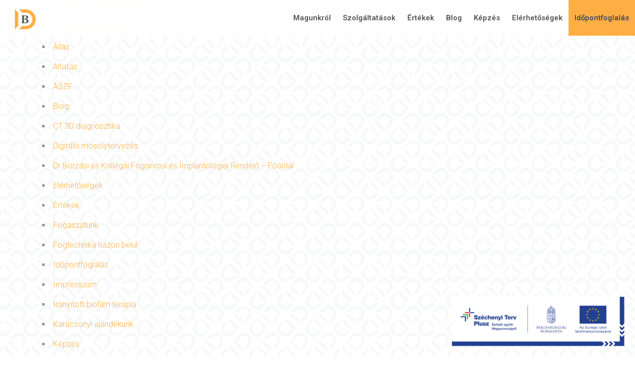

--- FILE ---
content_type: text/html; charset=UTF-8
request_url: https://drborzasi.hu/not-found/
body_size: 27753
content:
<!DOCTYPE html><html lang="hu"><head><meta charset="UTF-8"><meta name='viewport' content='width=device-width, initial-scale=1'><meta http-equiv="X-UA-Compatible" content="IE=edge"><meta name="robots" content="index, follow"><meta http-equiv="”PRAGMA”" content="”NO-CACHE”"><meta http-equiv="”CACHE-CONTROL”" content="”NO-CACHE”"><meta name="geo.region" content="HU-BU" /><meta name="geo.placename" content="Budapest" /><meta name="geo.position" content="47.495598;19.052293" /><meta name="ICBM" content="47.495598, 19.052293" /><meta name="country" content="Hungary" /><meta name="zipcode" content="1052" /><meta name="revisit-after" content="3 days"><link href="https://g.page/borzasidoktor?gm" rel="author" /><link rel="copyright" type="text/html" title="Dr Borzási &amp; Kollégái Fogorvosi és Implantológiai Rendelő - Budapest Copyright Information" href="https://drborzasi.hu/impresszum/" /><meta property="og:type" content="article" /><meta property="og:site_name" content="Dr Borzási &amp; Kollégái Fogorvosi és Implantológiai Rendelő - Budapest" /><meta property="og:title" content="Not Found" /><meta property="og:url" content="https://drborzasi.hu/not-found/" /><meta property="og:locale" content="hu" /><meta property="article:published_time" content="2016-11-28T05:10:59+02:00" /><meta property="article:modified_time" content="2016-11-28T05:10:59+02:00" /><meta property="og:image" content="https://drborzasi.hu/wp-content/uploads/2017/09/optimized_banner_1920x1080.jpg" /><meta property="article:author" content="https://drborzasi.hu/author/borzasiadmin/" /><meta property="article:publisher" content="https://drborzasi.hu" /><meta name="twitter:card" content="summary" /><meta name="twitter:title" content="Not Found" /><meta name="twitter:image" content="https://drborzasi.hu/wp-content/uploads/2017/09/optimized_banner_1920x1080.jpg" /><title>Not Found &#8211; Dr Borzási &amp; Kollégái Fogorvosi és Implantológiai Rendelő &#8211; Budapest</title><link rel="stylesheet" href="https://fonts.googleapis.com/css?family=Lato%3A100%2C300%2Cregular%2C700%2C900%7COpen%20Sans%3A300%7CIndie%20Flower%3Aregular%7COswald%3A300%2Cregular%2C700%7CRoboto%3A100%2C300%2C400%2C400italic%2C500%2C600%2C700%2C800&subset=" /><meta name='robots' content='max-image-preview:large' /><style>img:is([sizes="auto" i],[sizes^="auto," i]){contain-intrinsic-size:3000px 1500px}</style><link rel='dns-prefetch' href='//fonts.googleapis.com' /><link rel='dns-prefetch' href='//code.jquery.com' /><link rel='dns-prefetch' href='//maps.googleapis.com' /><link rel='dns-prefetch' href='//fonts.gstatic.com' /><link rel='dns-prefetch' href='//maps.gstatic.com' /><link rel='dns-prefetch' href='//sightinnovative.com' /><link rel="alternate" type="application/rss+xml" title="Dr Borzási &amp; Kollégái Fogorvosi és Implantológiai Rendelő - Budapest &raquo; hírcsatorna" href="https://drborzasi.hu/feed/" /><link rel="alternate" type="application/rss+xml" title="Dr Borzási &amp; Kollégái Fogorvosi és Implantológiai Rendelő - Budapest &raquo; hozzászólás hírcsatorna" href="https://drborzasi.hu/comments/feed/" /><link rel='stylesheet' id='layerslider-css' href='https://drborzasi.hu/wp-content/cache/busting/1/wp-content/plugins/LayerSlider/static/layerslider/css/layerslider-6.1.6.css' type='text/css' media='all' /><style id='wp-emoji-styles-inline-css' type='text/css'>img.wp-smiley,img.emoji{display:inline!important;border:none!important;box-shadow:none!important;height:1em!important;width:1em!important;margin:0 0.07em!important;vertical-align:-0.1em!important;background:none!important;padding:0!important}</style><link rel='stylesheet' id='wp-block-library-css' href='https://drborzasi.hu/wp-includes/css/dist/block-library/style.min.css' type='text/css' media='all' /><style id='classic-theme-styles-inline-css' type='text/css'>.wp-block-button__link{color:#fff;background-color:#32373c;border-radius:9999px;box-shadow:none;text-decoration:none;padding:calc(.667em + 2px) calc(1.333em + 2px);font-size:1.125em}.wp-block-file__button{background:#32373c;color:#fff;text-decoration:none}</style><style id='global-styles-inline-css' type='text/css'>:root{--wp--preset--aspect-ratio--square:1;--wp--preset--aspect-ratio--4-3:4/3;--wp--preset--aspect-ratio--3-4:3/4;--wp--preset--aspect-ratio--3-2:3/2;--wp--preset--aspect-ratio--2-3:2/3;--wp--preset--aspect-ratio--16-9:16/9;--wp--preset--aspect-ratio--9-16:9/16;--wp--preset--color--black:#000;--wp--preset--color--cyan-bluish-gray:#abb8c3;--wp--preset--color--white:#fff;--wp--preset--color--pale-pink:#f78da7;--wp--preset--color--vivid-red:#cf2e2e;--wp--preset--color--luminous-vivid-orange:#ff6900;--wp--preset--color--luminous-vivid-amber:#fcb900;--wp--preset--color--light-green-cyan:#7bdcb5;--wp--preset--color--vivid-green-cyan:#00d084;--wp--preset--color--pale-cyan-blue:#8ed1fc;--wp--preset--color--vivid-cyan-blue:#0693e3;--wp--preset--color--vivid-purple:#9b51e0;--wp--preset--gradient--vivid-cyan-blue-to-vivid-purple:linear-gradient(135deg,rgba(6,147,227,1) 0%,rgb(155,81,224) 100%);--wp--preset--gradient--light-green-cyan-to-vivid-green-cyan:linear-gradient(135deg,rgb(122,220,180) 0%,rgb(0,208,130) 100%);--wp--preset--gradient--luminous-vivid-amber-to-luminous-vivid-orange:linear-gradient(135deg,rgba(252,185,0,1) 0%,rgba(255,105,0,1) 100%);--wp--preset--gradient--luminous-vivid-orange-to-vivid-red:linear-gradient(135deg,rgba(255,105,0,1) 0%,rgb(207,46,46) 100%);--wp--preset--gradient--very-light-gray-to-cyan-bluish-gray:linear-gradient(135deg,rgb(238,238,238) 0%,rgb(169,184,195) 100%);--wp--preset--gradient--cool-to-warm-spectrum:linear-gradient(135deg,rgb(74,234,220) 0%,rgb(151,120,209) 20%,rgb(207,42,186) 40%,rgb(238,44,130) 60%,rgb(251,105,98) 80%,rgb(254,248,76) 100%);--wp--preset--gradient--blush-light-purple:linear-gradient(135deg,rgb(255,206,236) 0%,rgb(152,150,240) 100%);--wp--preset--gradient--blush-bordeaux:linear-gradient(135deg,rgb(254,205,165) 0%,rgb(254,45,45) 50%,rgb(107,0,62) 100%);--wp--preset--gradient--luminous-dusk:linear-gradient(135deg,rgb(255,203,112) 0%,rgb(199,81,192) 50%,rgb(65,88,208) 100%);--wp--preset--gradient--pale-ocean:linear-gradient(135deg,rgb(255,245,203) 0%,rgb(182,227,212) 50%,rgb(51,167,181) 100%);--wp--preset--gradient--electric-grass:linear-gradient(135deg,rgb(202,248,128) 0%,rgb(113,206,126) 100%);--wp--preset--gradient--midnight:linear-gradient(135deg,rgb(2,3,129) 0%,rgb(40,116,252) 100%);--wp--preset--font-size--small:13px;--wp--preset--font-size--medium:20px;--wp--preset--font-size--large:36px;--wp--preset--font-size--x-large:42px;--wp--preset--spacing--20:.44rem;--wp--preset--spacing--30:.67rem;--wp--preset--spacing--40:1rem;--wp--preset--spacing--50:1.5rem;--wp--preset--spacing--60:2.25rem;--wp--preset--spacing--70:3.38rem;--wp--preset--spacing--80:5.06rem;--wp--preset--shadow--natural:6px 6px 9px rgba(0,0,0,.2);--wp--preset--shadow--deep:12px 12px 50px rgba(0,0,0,.4);--wp--preset--shadow--sharp:6px 6px 0 rgba(0,0,0,.2);--wp--preset--shadow--outlined:6px 6px 0 -3px rgba(255,255,255,1),6px 6px rgba(0,0,0,1);--wp--preset--shadow--crisp:6px 6px 0 rgba(0,0,0,1)}:where(.is-layout-flex){gap:.5em}:where(.is-layout-grid){gap:.5em}body .is-layout-flex{display:flex}.is-layout-flex{flex-wrap:wrap;align-items:center}.is-layout-flex>:is(*,div){margin:0}body .is-layout-grid{display:grid}.is-layout-grid>:is(*,div){margin:0}:where(.wp-block-columns.is-layout-flex){gap:2em}:where(.wp-block-columns.is-layout-grid){gap:2em}:where(.wp-block-post-template.is-layout-flex){gap:1.25em}:where(.wp-block-post-template.is-layout-grid){gap:1.25em}.has-black-color{color:var(--wp--preset--color--black)!important}.has-cyan-bluish-gray-color{color:var(--wp--preset--color--cyan-bluish-gray)!important}.has-white-color{color:var(--wp--preset--color--white)!important}.has-pale-pink-color{color:var(--wp--preset--color--pale-pink)!important}.has-vivid-red-color{color:var(--wp--preset--color--vivid-red)!important}.has-luminous-vivid-orange-color{color:var(--wp--preset--color--luminous-vivid-orange)!important}.has-luminous-vivid-amber-color{color:var(--wp--preset--color--luminous-vivid-amber)!important}.has-light-green-cyan-color{color:var(--wp--preset--color--light-green-cyan)!important}.has-vivid-green-cyan-color{color:var(--wp--preset--color--vivid-green-cyan)!important}.has-pale-cyan-blue-color{color:var(--wp--preset--color--pale-cyan-blue)!important}.has-vivid-cyan-blue-color{color:var(--wp--preset--color--vivid-cyan-blue)!important}.has-vivid-purple-color{color:var(--wp--preset--color--vivid-purple)!important}.has-black-background-color{background-color:var(--wp--preset--color--black)!important}.has-cyan-bluish-gray-background-color{background-color:var(--wp--preset--color--cyan-bluish-gray)!important}.has-white-background-color{background-color:var(--wp--preset--color--white)!important}.has-pale-pink-background-color{background-color:var(--wp--preset--color--pale-pink)!important}.has-vivid-red-background-color{background-color:var(--wp--preset--color--vivid-red)!important}.has-luminous-vivid-orange-background-color{background-color:var(--wp--preset--color--luminous-vivid-orange)!important}.has-luminous-vivid-amber-background-color{background-color:var(--wp--preset--color--luminous-vivid-amber)!important}.has-light-green-cyan-background-color{background-color:var(--wp--preset--color--light-green-cyan)!important}.has-vivid-green-cyan-background-color{background-color:var(--wp--preset--color--vivid-green-cyan)!important}.has-pale-cyan-blue-background-color{background-color:var(--wp--preset--color--pale-cyan-blue)!important}.has-vivid-cyan-blue-background-color{background-color:var(--wp--preset--color--vivid-cyan-blue)!important}.has-vivid-purple-background-color{background-color:var(--wp--preset--color--vivid-purple)!important}.has-black-border-color{border-color:var(--wp--preset--color--black)!important}.has-cyan-bluish-gray-border-color{border-color:var(--wp--preset--color--cyan-bluish-gray)!important}.has-white-border-color{border-color:var(--wp--preset--color--white)!important}.has-pale-pink-border-color{border-color:var(--wp--preset--color--pale-pink)!important}.has-vivid-red-border-color{border-color:var(--wp--preset--color--vivid-red)!important}.has-luminous-vivid-orange-border-color{border-color:var(--wp--preset--color--luminous-vivid-orange)!important}.has-luminous-vivid-amber-border-color{border-color:var(--wp--preset--color--luminous-vivid-amber)!important}.has-light-green-cyan-border-color{border-color:var(--wp--preset--color--light-green-cyan)!important}.has-vivid-green-cyan-border-color{border-color:var(--wp--preset--color--vivid-green-cyan)!important}.has-pale-cyan-blue-border-color{border-color:var(--wp--preset--color--pale-cyan-blue)!important}.has-vivid-cyan-blue-border-color{border-color:var(--wp--preset--color--vivid-cyan-blue)!important}.has-vivid-purple-border-color{border-color:var(--wp--preset--color--vivid-purple)!important}.has-vivid-cyan-blue-to-vivid-purple-gradient-background{background:var(--wp--preset--gradient--vivid-cyan-blue-to-vivid-purple)!important}.has-light-green-cyan-to-vivid-green-cyan-gradient-background{background:var(--wp--preset--gradient--light-green-cyan-to-vivid-green-cyan)!important}.has-luminous-vivid-amber-to-luminous-vivid-orange-gradient-background{background:var(--wp--preset--gradient--luminous-vivid-amber-to-luminous-vivid-orange)!important}.has-luminous-vivid-orange-to-vivid-red-gradient-background{background:var(--wp--preset--gradient--luminous-vivid-orange-to-vivid-red)!important}.has-very-light-gray-to-cyan-bluish-gray-gradient-background{background:var(--wp--preset--gradient--very-light-gray-to-cyan-bluish-gray)!important}.has-cool-to-warm-spectrum-gradient-background{background:var(--wp--preset--gradient--cool-to-warm-spectrum)!important}.has-blush-light-purple-gradient-background{background:var(--wp--preset--gradient--blush-light-purple)!important}.has-blush-bordeaux-gradient-background{background:var(--wp--preset--gradient--blush-bordeaux)!important}.has-luminous-dusk-gradient-background{background:var(--wp--preset--gradient--luminous-dusk)!important}.has-pale-ocean-gradient-background{background:var(--wp--preset--gradient--pale-ocean)!important}.has-electric-grass-gradient-background{background:var(--wp--preset--gradient--electric-grass)!important}.has-midnight-gradient-background{background:var(--wp--preset--gradient--midnight)!important}.has-small-font-size{font-size:var(--wp--preset--font-size--small)!important}.has-medium-font-size{font-size:var(--wp--preset--font-size--medium)!important}.has-large-font-size{font-size:var(--wp--preset--font-size--large)!important}.has-x-large-font-size{font-size:var(--wp--preset--font-size--x-large)!important}:where(.wp-block-post-template.is-layout-flex){gap:1.25em}:where(.wp-block-post-template.is-layout-grid){gap:1.25em}:where(.wp-block-columns.is-layout-flex){gap:2em}:where(.wp-block-columns.is-layout-grid){gap:2em}:root :where(.wp-block-pullquote){font-size:1.5em;line-height:1.6}</style><link rel='stylesheet' id='baslider_main_style-css' href='https://drborzasi.hu/wp-content/plugins/baslider/css/style.css' type='text/css' media='all' /><link rel='stylesheet' id='dt-animation-css-css' href='https://drborzasi.hu/wp-content/plugins/designthemes-core-features/shortcodes/css/animations.css' type='text/css' media='all' /><link rel='stylesheet' id='dt-sc-css-css' href='https://drborzasi.hu/wp-content/plugins/designthemes-core-features/shortcodes/css/shortcodes.css' type='text/css' media='all' /><link rel='stylesheet' id='dt-doctor-addon-css' href='https://drborzasi.hu/wp-content/plugins/designthemes-doctor-addon/css/doctors.css' type='text/css' media='all' /><link rel='stylesheet' id='rs-plugin-settings-css' href='https://drborzasi.hu/wp-content/cache/busting/1/wp-content/plugins/revslider/public/assets/css/settings-5.4.1.css' type='text/css' media='all' /><style id='rs-plugin-settings-inline-css' type='text/css'></style><link rel='stylesheet' id='jquery-ui-datepicker-css' href='https://code.jquery.com/ui/1.11.0/themes/smoothness/jquery-ui.css?ver=6.8.3' type='text/css' media='all' /><link rel='stylesheet' id='js_composer_front-css' href='https://drborzasi.hu/wp-content/cache/busting/1/wp-content/plugins/js_composer/assets/css/js_composer.min-5.1.1.css' type='text/css' media='all' /><link rel='stylesheet' id='bsf-Defaults-css' href='https://drborzasi.hu/wp-content/uploads/smile_fonts/Defaults/Defaults.css' type='text/css' media='all' /><link rel='stylesheet' id='reset-css' href='https://drborzasi.hu/wp-content/cache/busting/1/wp-content/themes/dental/css/reset-1.3.css' type='text/css' media='all' /><link rel='stylesheet' id='dental-css' href='https://drborzasi.hu/wp-content/cache/busting/1/wp-content/themes/dental/style-1.3.css' type='text/css' media='all' /><link rel='stylesheet' id='prettyphoto-css' href='https://drborzasi.hu/wp-content/cache/busting/1/wp-content/plugins/js_composer/assets/lib/prettyphoto/css/prettyPhoto.min-5.1.1.css' type='text/css' media='all' /><link rel='stylesheet' id='custom-font-awesome-css' href='https://drborzasi.hu/wp-content/cache/busting/1/wp-content/themes/dental/css/font-awesome.min-4.3.0.css' type='text/css' media='all' /><link rel='stylesheet' id='pe-icon-7-stroke-css' href='https://drborzasi.hu/wp-content/themes/dental/css/pe-icon-7-stroke.css' type='text/css' media='all' /><link rel='stylesheet' id='stroke-gap-icons-style-css' href='https://drborzasi.hu/wp-content/themes/dental/css/stroke-gap-icons-style.css' type='text/css' media='all' /><link rel='stylesheet' id='icon-moon-ultimate-css' href='https://drborzasi.hu/wp-content/themes/dental/css/icon-moon-ultimate.css' type='text/css' media='all' /><link rel='stylesheet' id='icon-moon-solid-css' href='https://drborzasi.hu/wp-content/themes/dental/css/icon-moon.css' type='text/css' media='all' /><link rel='stylesheet' id='material-design-iconic-css' href='https://drborzasi.hu/wp-content/themes/dental/css/material-design-iconic-font.min.css' type='text/css' media='all' /><link rel='stylesheet' id='dental.customevent-css' href='https://drborzasi.hu/wp-content/cache/busting/1/wp-content/themes/dental/tribe-events/custom-1.3.css' type='text/css' media='all' /><link rel='stylesheet' id='dental.responsive-css' href='https://drborzasi.hu/wp-content/cache/busting/1/wp-content/themes/dental/css/responsive-1.3.css' type='text/css' media='all' /><link rel='stylesheet' id='dental.custom-css' href='https://drborzasi.hu/wp-content/cache/busting/1/wp-content/themes/dental/css/custom-1.3.css' type='text/css' media='all' /><style id='dental-combined-inline-css' type='text/css'>a,h1 a:hover,h2 a:hover,h3 a:hover,h4 a:hover,h5 a:hover,h6 a:hover,.menu-icons-wrapper .search a:hover,.menu-icons-wrapper .cart a:hover,.portfolio .image-overlay .links a:hover,#footer a:hover,#footer .footer-copyright .menu-links li a:hover,#footer .footer-copyright .copyright-left a:hover,.top-bar a:hover,#footer .dt-sc-dark-bg .recent-posts-widget li .entry-meta a:hover,#footer .dt-sc-dark-bg .entry-title h4 a:hover,#footer .dt-sc-dark-bg a:hover,.dt-sc-sociable.diamond-square-border li:hover a,.available-domains li span,.blog-entry.entry-date-left .entry-date a:hover,.dt-sc-menu .image-overlay .price,.dt-sc-menu .image-overlay h6 a:hover,.dt-sc-menu .menu-categories a:hover,.dt-sc-title.with-sub-title h3,.blog-entry .entry-meta a:hover,.dt-sc-image-with-caption h3 a,.blog-entry.entry-date-author-left .entry-date-author .comments:hover,.blog-entry.entry-date-author-left .entry-date-author .comments:hover i,.dt-sc-model-sorting a:hover,.dt-sc-model-sorting a.active-sort,.left-header-footer .dt-sc-sociable.filled li a,.entry-meta-data p a:hover,.blog-entry.entry-date-author-left .entry-date-author .entry-author a:hover,.blog-entry.entry-date-author-left .entry-date-author .comments a:hover,.widget #wp-calendar td a:hover,.portfolio.type7 .image-overlay .links a,.dt-sc-dark-bg .widget #wp-calendar td a:hover,.project-details li a:hover,.portfolio-categories a:hover,.dt-portfolio-single-slider-wrapper #bx-pager a.active:hover:before,.dt-portfolio-single-slider-wrapper #bx-pager a,.breadcrumb a:hover,.secondary-sidebar .widget ul li>a:hover,.secondary-sidebar .type14 .widgettitle,.dt-sc-practices-list li:before,.secondary-sidebar .type15 .widget.widget_recent_reviews ul li .reviewer,.secondary-sidebar .type15 .widget.widget_top_rated_products ul li .amount.amount,.dt-sc-team.type2 .dt-sc-team-social.rounded-border li a:hover,.dt-sc-team.type2 .dt-sc-team-social.rounded-square li a:hover,.dt-sc-team.type2 .dt-sc-team-social.square-border li a:hover,.dt-sc-team.type2 .dt-sc-team-social.hexagon-border li a:hover,.dt-sc-team.type2 .dt-sc-team-social.diamond-square-border li a:hover,.dt-sc-team.hide-social-role-show-on-hover .dt-sc-team-social.rounded-square li a,.dt-sc-toggle-frame-set>.dt-sc-toggle-accordion.active>a,.dt-sc-toggle-group-set .dt-sc-toggle.active>a,#footer .widget .dt-sc-newsletter-section .dt-sc-subscribe-frm input[type="submit"],.dt-sc-testimonial.type7 .dt-sc-testimonial-quote blockquote q:before,.dt-sc-icon-box.type1 .icon-wrapper span,.dt-sc-icon-heading h1 strong,.dt-sc-icon-heading h2 strong,.dt-sc-icon-heading h3 strong,.dt-sc-icon-heading h4 strong,.dt-sc-icon-heading h5 strong,.dt-sc-icon-heading h6 strong,.dt-sc-team.style2:hover .dt-sc-team-details h4 span,.dt-sc-team.style2:hover .dt-sc-team-details .dt-sc-team-social li a,.dt-sc-team.style2 .dt-sc-team-details .view-details:hover,.blog-entry .entry-title h4 a:hover,.type2 h5.dt-sc-toggle a:before,.type2 h5.dt-sc-toggle-accordion a:before,ul.side-nav li a:before,ul.side-nav li.current_page_item a,.dt-sc-skin-color.dt-sc-dark-bg .dt-sc-button.bordered.with-icon.type2:hover,.blog-entry.blog-medium-style.dt-blog-medium-highlight.dt-sc-skin-highlight .dt-sc-button:hover,.dt-sc-newsletter-section.type6 .dt-sc-subscribe-frm input[type="submit"],.dt-sc-newsletter-section.type6>h2 strong,#footer h3.widgettitle span.last-word,.dt-sc-tabs-horizontal-frame-container.type3 ul.dt-sc-tabs-horizontal-frame>li>a.current,.portfolio.type4 .image-overlay .links a,.portfolio.type8 .image-overlay .links a,.portfolio.type2 .image-overlay .links a,.page-template-tpl-reservation-type2 .dt-sc-goback-box .appointment-goback,.dt-sc-button.white.rounded-border:hover,.dt-sc-button.white.bordered:hover,.dt-sc-button.white.fully-rounded-border:hover,.dt-sc-procedure-list .details h3 a:hover,.type19 h3.widgettitle span.last-word,.dt-sc-colored-big-buttons:hover span,.dt-sc-doctors.style1 .dt-sc-doctors-details h5 a:hover,.woo-type21.woocommerce.single-product div.product .product-thumb-wrapper .add_to_wishlist:hover{color:#ffae43}#main-menu ul.menu li a:hover,#main-menu>ul.menu>li.current_page_item>a,#main-menu>ul.menu>li.current_page_ancestor>a,#main-menu>ul.menu>li.current-menu-item>a,#main-menu ul.menu>li.current-menu-ancestor>a,#main-menu ul.menu li.menu-item-simple-parent ul>li.current_page_item>a,#main-menu ul.menu li.menu-item-simple-parent ul>li.current_page_ancestor>a,#main-menu ul.menu li.menu-item-simple-parent ul>li.current-menu-item>a,#main-menu ul.menu li.menu-item-simple-parent ul>li.current-menu-ancestor>a,.left-header .menu-active-highlight-grey #main-menu>ul.menu>li.current_page_item>a,.left-header .menu-active-highlight-grey #main-menu>ul.menu>li.current_page_ancestor>a,.left-header .menu-active-highlight-grey #main-menu>ul.menu>li.current-menu-item>a,.left-header .menu-active-highlight-grey #main-menu>ul.menu>li.current-menu-ancestor>a{color:#ffae43}#main-menu ul.menu li.menu-item-simple-parent ul li a:hover,#main-menu ul.menu li.menu-item-megamenu-parent:hover>a,#main-menu ul.menu>li.menu-item-simple-parent:hover>a,#main-menu ul.menu li.menu-item-simple-parent ul li:hover>a{color:#ffae43}#main-menu .megamenu-child-container ul.sub-menu>li>ul li a:hover{color:#ffae43}#main-menu .megamenu-child-container ul.sub-menu>li.current_page_item>a,#main-menu .megamenu-child-container ul.sub-menu>li.current_page_ancestor>a,#main-menu .megamenu-child-container ul.sub-menu>li.current-menu-item>a,#main-menu .megamenu-child-container ul.sub-menu>li.current-menu-ancestor>a,#main-menu .megamenu-child-container ul.sub-menu>li.current_page_item>span,#main-menu .megamenu-child-container ul.sub-menu>li.current_page_ancestor>span,#main-menu .megamenu-child-container ul.sub-menu>li.current-menu-item>span,#main-menu .megamenu-child-container ul.sub-menu>li.current-menu-ancestor>span{color:#ffae43}.menu-active-highlight-grey #main-menu>ul.menu>li.current_page_item>a:before,.menu-active-highlight-grey #main-menu>ul.menu>li.current_page_ancestor>a:before,.menu-active-highlight-grey #main-menu>ul.menu>li.current-menu-item>a:before,.menu-active-highlight-grey #main-menu>ul.menu>li.current-menu-ancestor>a:before{background:#ffae43}.menu-active-with-double-border #main-menu>ul.menu>li.current_page_item>a,.menu-active-with-double-border #main-menu>ul.menu>li.current_page_ancestor>a,.menu-active-with-double-border #main-menu>ul.menu>li.current-menu-item>a,.menu-active-with-double-border #main-menu>ul.menu>li.current-menu-ancestor>a{border-color:#ffae43}#main-menu ul li.menu-item-simple-parent ul,#main-menu .megamenu-child-container{border-bottom-color:#ffae43}.menu-active-highlight-grey #main-menu>ul.menu>li.current_page_item>a:before,.menu-active-highlight-grey #main-menu>ul.menu>li.current_page_ancestor>a:before,.menu-active-highlight-grey #main-menu>ul.menu>li.current-menu-item>a:before,.menu-active-highlight-grey #main-menu>ul.menu>li.current-menu-ancestor>a:before,.left-header .menu-active-highlight #main-menu>ul.menu>li.current_page_item>a,.left-header .menu-active-highlight #main-menu>ul.menu>li.current_page_ancestor>a,.left-header .menu-active-highlight #main-menu>ul.menu>li.current-menu-item>a,.left-header .menu-active-highlight #main-menu>ul.menu>li.current-menu-ancestor>a{background:#ffae43}.menu-active-highlight #main-menu>ul.menu>li.current_page_item,.menu-active-highlight #main-menu>ul.menu>li.current_page_ancestor,.menu-active-highlight #main-menu>ul.menu>li.current-menu-item,.menu-active-highlight #main-menu>ul.menu>li.current-menu-ancestor,.menu-active-with-icon #main-menu>ul.menu>li.current_page_item>a:before,.menu-active-with-icon #main-menu>ul.menu>li.current_page_ancestor>a:before,.menu-active-with-icon #main-menu>ul.menu>li.current-menu-item>a:before,.menu-active-with-icon #main-menu>ul.menu>li.current-menu-ancestor>a:before,.menu-active-with-icon #main-menu>ul.menu>li.current_page_item>a:after,.menu-active-with-icon #main-menu>ul.menu>li.current_page_ancestor>a:after,.menu-active-with-icon #main-menu>ul.menu>li.current-menu-item>a:after,.menu-active-with-icon #main-menu>ul.menu>li.current-menu-ancestor>a:after,.menu-active-border-with-arrow#main-menu>ul.menu>li.current_page_item>a:after,.menu-active-border-with-arrow#main-menu>ul.menu>li.current_page_ancestor>a:after,.menu-active-border-with-arrow#main-menu>ul.menu>li.current-menu-item>a:after,.menu-active-border-with-arrow#main-menu>ul.menu>li.current-menu-ancestor>a:after,.menu-active-with-two-border #main-menu>ul.menu>li.current_page_item>a:before,.menu-active-with-two-border #main-menu>ul.menu>li.current_page_ancestor>a:before,.menu-active-with-two-border #main-menu>ul.menu>li.current-menu-item>a:before,.menu-active-with-two-border #main-menu>ul.menu>li.current-menu-ancestor>a:before,.menu-active-with-two-border #main-menu>ul.menu>li.current_page_item>a:after,.menu-active-with-two-border #main-menu>ul.menu>li.current_page_ancestor>a:after,.menu-active-with-two-border #main-menu>ul.menu>li.current-menu-item>a:after,.menu-active-with-two-border #main-menu>ul.menu>li.current-menu-ancestor>a:after,.menu-active-highlight-with-arrow #main-menu>ul.menu>li.current_page_item>a,.menu-active-highlight-with-arrow #main-menu>ul.menu>li.current_page_ancestor>a,.menu-active-highlight-with-arrow #main-menu>ul.menu>li.current-menu-item>a,.menu-active-highlight-with-arrow #main-menu>ul.menu>li.current-menu-ancestor>a{background:#ffae43}.two-color-header .main-header-wrapper:before{background:#ffae43}.menu-active-border-with-arrow#main-menu>ul.menu>li.current_page_item>a:before,.menu-active-border-with-arrow#main-menu>ul.menu>li.current_page_ancestor>a:before,.menu-active-border-with-arrow#main-menu>ul.menu>li.current-menu-item>a:before,.menu-active-border-with-arrow#main-menu>ul.menu>li.current-menu-ancestor>a:before{border-bottom-color:#ffae43}.menu-active-highlight-with-arrow #main-menu>ul.menu>li.current_page_item>a:before,.menu-active-highlight-with-arrow #main-menu>ul.menu>li.current_page_ancestor>a:before,.menu-active-highlight-with-arrow #main-menu>ul.menu>li.current-menu-item>a:before,.menu-active-highlight-with-arrow #main-menu>ul.menu>li.current-menu-ancestor>a:before{border-top-color:#ffae43}#main-menu .menu-item-widget-area-container .widget ul li>a:hover,#main-menu .megamenu-child-container.dt-sc-dark-bg>ul.sub-menu>li>a:hover,#main-menu .megamenu-child-container.dt-sc-dark-bg ul.sub-menu>li>ul li a:hover,#main-menu .megamenu-child-container.dt-sc-dark-bg ul.sub-menu>li>ul li a:hover .fa,#main-menu .dt-sc-dark-bg .menu-item-widget-area-container .widget ul li>a:hover,#main-menu .dt-sc-dark-bg .menu-item-widget-area-container .widget_recent_posts .entry-title h4 a:hover,#main-menu ul li.menu-item-simple-parent.dt-sc-dark-bg ul li a:hover,#main-menu .menu-item-widget-area-container .widget li:hover:before{color:#ffae43}.dt-menu-toggle{background:#ffae43}.dt-sc-portfolio-sorting a.active-sort,.dt-sc-portfolio-sorting a:hover,.dt-sc-sociable.rounded-border li a:hover,.dt-sc-dark-bg .dt-sc-sociable.rounded-border li a:hover,.dt-sc-dark-bg .dt-sc-sociable.square-border li a:hover,.dt-sc-sociable.diamond-square-border li:hover,.widget .dt-sc-newsletter-section.boxed,.widget .dt-sc-newsletter-section.boxed .dt-sc-subscribe-frm input[type="submit"],.tagcloud a:hover,.dt-sc-dark-bg .tagcloud a:hover,.blog-entry.entry-date-left .entry-date span,.dt-sc-menu-sorting a.active-sort,.dt-sc-menu .image-overlay .price,.hotel-search-container form input[type="submit"],.pagination ul li a:hover,.pagination ul li span,.portfolio.type7 .image-overlay .links a:before,.blog-entry.blog-medium-style:hover .entry-format a,ul.commentlist li .reply a:hover,.post-nav-container .post-next-link a:hover,.post-nav-container .post-prev-link a:hover,.dt-sc-team .dt-sc-team-social.diamond-square-border li:hover,.dt-sc-team-social.hexagon-border li:hover,.dt-sc-team-social.hexagon-border li:hover:before,.dt-sc-team-social.hexagon-border li:hover:after{border-color:#ffae43}.dt-sc-portfolio-sorting a.active-sort,.dt-sc-portfolio-sorting a:hover,.dt-sc-portfolio-sorting a:hover:before,.dt-sc-portfolio-sorting a:hover:after,.dt-sc-portfolio-sorting a.active-sort:before,.dt-sc-portfolio-sorting a.active-sort:after,.entry-format a,.menu-icons-wrapper.rounded-icons .search a span:hover,.menu-icons-wrapper.rounded-icons .cart a span:hover,.live-chat a,input[type="submit"],button,input[type="reset"],.widget .dt-sc-newsletter-section.boxed .dt-sc-subscribe-frm input[type="submit"]:hover,.tagcloud a:hover,.dt-sc-dark-bg .tagcloud a:hover,.widgettitle:before,.domain-search-container .domain-search-form,.skin-highlight,.left-header-footer,.menu-icons-wrapper .cart sup,.page-link>span,.page-link a:hover,.post-edit-link:hover,.vc_inline-link:hover,.pagination ul li a:hover,.pagination ul li span,.widget.widget_categories ul li>a:hover span,.widget.widget_archive ul li>a:hover span,#footer .dt-sc-dark-bg .widget.widget_categories ul li>a:hover span,#footer .dt-sc-dark-bg .widget.widget_archive ul li>a:hover span,.portfolio.type2 .image-overlay-details,.portfolio.type2 .image-overlay .links a:hover,.dt-sc-portfolio-sorting.type2,.dt-sc-portfolio-sorting.type2:before,.portfolio.type7 .image-overlay-details .categories a:before,.portfolio.type7 .image-overlay .links a:hover:before,.blog-entry.blog-medium-style:hover .entry-format a,.blog-entry.blog-medium-style.dt-blog-medium-highlight.dt-sc-skin-highlight,.blog-entry.blog-medium-style.dt-blog-medium-highlight.dt-sc-skin-highlight .entry-format a,ul.commentlist li .reply a:hover,.post-nav-container .post-next-link a:hover,.post-nav-container .post-prev-link a:hover,.dt-sc-dark-bg .widget.widget_categories ul li>a:hover span,th,.dt-bmi-inner-content tbody th,.dt-bmi-inner-content tbody tr:nth-child(2n+1) th,.loader,.dt-sc-counter.type3:hover .icon-wrapper,.mz-title .mz-title-content h2,.mz-title-content h3.widgettitle,.mz-title .mz-title-content:before,.mz-blog .comments a,.mz-blog div.vc_gitem-post-category-name,.mz-blog .ico-format,.dt-sc-team-social.hexagon-border li:hover,.dt-sc-team .dt-sc-team-social.diamond-square-border li:hover,.dt-sc-team.hide-social-role-show-on-hover .dt-sc-team-social.rounded-square li:hover a{background:#ffae43}.left-header #toggle-sidebar,.overlay-header #trigger-overlay,.overlay .overlay-close{background:#ffae43}.overlay-header .dt-sc-dark-bg .overlay{background:rgba(255,174,67,.9)}.portfolio .image-overlay,.recent-portfolio-widget ul li a:before,.dt-sc-image-caption.type2:hover .dt-sc-image-content{background:rgba(255,174,67,.9)}.portfolio.type4 .image-overlay{background:rgba(255,174,67,.8)}.two-color-header.semi-transparent-header .main-header-wrapper:before,.two-color-header.transparent-header .is-sticky .main-header-wrapper:before{background:rgba(255,174,67,.7)}.available-domains li .tdl:before,.available-domains li:hover .dt-sc-button,.dt-sc-highlight.extend-bg-fullwidth-left:after,.dt-sc-highlight.extend-bg-fullwidth-right:after,.dt-sc-menu .menu-categories a:before,.hotel-search-container form input[type="submit"]:hover,.hotel-search-container .selection-box:after{background:#ffae43}.dt-sc-up-arrow:before,.dt-sc-image-caption .dt-sc-image-wrapper .icon-wrapper:before,.dt-sc-triangle-wrapper.alter:hover .dt-sc-triangle-content:before{border-bottom-color:#ffae43}.dt-sc-triangle-wrapper:hover .dt-sc-triangle-content:before{border-top-color:#ffae43}.secondary-sidebar .type5 .widgettitle{border-color:rgba(255,174,67,.5)}.secondary-sidebar .type3 .widgettitle,.secondary-sidebar .type6 .widgettitle,.secondary-sidebar .type13 .widgettitle:before,.secondary-sidebar .type16 .widgettitle{border-color:#ffae43}.secondary-sidebar .type12 .widgettitle{background:rgba(255,174,67,.2)}.dt-sc-icon-box.type1 .icon-wrapper .icon,.dt-sc-icon-box.type2 .icon-wrapper .icon,.skin-highlight .dt-sc-button.rounded-border:hover,.skin-highlight .dt-sc-button.bordered:hover,.dt-sc-icon-box.type4 .icon-wrapper span,.dt-sc-icon-box.type5:hover .icon-content h4 a,.dt-sc-testimonial-special-wrapper:after,.dt-sc-popular-procedures .details .duration,.dt-sc-popular-procedures .details .price,.dt-sc-testimonial.type4 .dt-sc-testimonial-author cite,ul.dt-sc-tabs-vertical-frame>li>a:hover,ul.dt-sc-tabs-vertical-frame>li.current a,.dt-sc-text-with-icon span,.dt-sc-testimonial.type5 .dt-sc-testimonial-author cite,ul.dt-sc-tabs-horizontal-frame>li>a.current,.dt-sc-title.script-with-sub-title h2,.dt-sc-image-caption.type3 .dt-sc-image-content h3,.dt-sc-menu-sorting a:hover,.dt-sc-menu-sorting a.active-sort,.dt-sc-team.rounded .dt-sc-team-details .dt-sc-team-social li a:hover,.dt-sc-dark-bg .blog-medium-style.white-highlight .dt-sc-button.fully-rounded-border,.dt-sc-contact-info.type3 span,.dt-sc-timeline .dt-sc-timeline-content h2 span,.dt-sc-title.with-two-color-stripe h2,.dt-sc-hr-timeline-section.type2 .dt-sc-hr-timeline-content:hover h3,.dt-sc-training-details h6,.dt-sc-icon-box.type5.no-icon-bg .icon-wrapper span,.dt-sc-icon-box.type5.no-icon-bg:hover .icon-wrapper span,.dt-sc-icon-box.type10:hover .icon-content h4,.dt-sc-counter.type6:hover h4,.dt-sc-button.with-shadow.white,.dt-sc-pr-tb-col.type2 .dt-sc-buy-now a,.dt-sc-event-image-caption .dt-sc-image-content h3,.dt-sc-events-list .dt-sc-event-title h5 a,.dt-sc-sociable.hexagon-border li:hover a,.dt-sc-icon-box.type10 .icon-wrapper span,.dt-sc-button.fully-rounded-border,.dt-sc-button.rounded-border,.dt-sc-button.bordered,ul.dt-sc-tabs-horizontal>li>a.current,ul.dt-sc-tabs-vertical>li>a.current,ul.dt-sc-tabs-horizontal>li>a:hover,ul.dt-sc-tabs-vertical>li>a:hover,ul.dt-sc-tabs-horizontal-frame>li>a:hover,.dt-sc-dark-bg.skin-color .dt-sc-button.fully-rounded-border:hover,.dt-sc-sociable.hexagon-with-border li:hover a,.type7 ul.dt-sc-tabs-horizontal-frame>li>a.current,.dt-sc-fitness-diet:hover .dt-sc-fitness-diet-details h5,table.fit-Diet-table th strong,blockquote.type4>cite,.dt-sc-hotel-room-single-metadata ul li,.dt-sc-hotel-room .dt-sc-hotel-room-details ul li,.dt-sc-team.rounded.team_rounded_border:hover .dt-sc-team-details h4,.woocommerce-MyAccount-navigation ul>li.is-active>a{color:#ffae43}.dt-sc-menu-sorting a{color:rgba(255,174,67,.6)}.dt-sc-small-separator,.dt-sc-button.filled,.dt-sc-button:hover,.dt-sc-highlight,.dt-sc-icon-box.type1 .icon-content h4:before,.dt-sc-counter.type1 .icon-wrapper:before,.dt-sc-testimonial-wrapper .dt-sc-testimonial-bullets a:hover,.dt-sc-testimonial-wrapper .dt-sc-testimonial-bullets a.active,.dt-sc-team-social.rounded-border li a:hover,.dt-sc-icon-box.type3 .icon-wrapper span,.dt-sc-team-social.rounded-square li a,.dt-sc-team.hide-social-show-on-hover:hover .dt-sc-team-details,.dt-sc-button.rounded-border:hover,.dt-sc-button.bordered:hover,.carousel-arrows a:hover,.dt-sc-diamond-separator,.dt-sc-icon-box.type5:hover .icon-wrapper:before,.dt-sc-pr-tb-col.minimal:hover .dt-sc-price,.dt-sc-pr-tb-col.minimal.selected .dt-sc-price,.dt-sc-pr-tb-col:hover .dt-sc-buy-now a,.dt-sc-pr-tb-col.selected .dt-sc-buy-now a,.dt-sc-pr-tb-col.minimal:hover .icon-wrapper:before,.dt-sc-pr-tb-col.minimal.selected .icon-wrapper:before,.dt-sc-pr-tb-col.type1:hover .dt-sc-tb-header,.dt-sc-pr-tb-col.type1.selected .dt-sc-tb-header,.dt-sc-icon-box.type7 .icon-wrapper span,.dt-sc-team-social.square-border li a:hover,.two-color-section:before,.dt-sc-counter.type2 .dt-sc-couter-icon-holder,.dt-sc-contact-info.type2:hover span,.dt-sc-colored-big-buttons:hover,.dt-sc-colored-big-buttons span,.dt-sc-team.rounded:hover .dt-sc-team-thumb:after,.dt-sc-button.fully-rounded-border:hover,.dt-sc-dark-bg .blog-medium-style.white-highlight .dt-sc-button.fully-rounded-border:hover,.dt-sc-contact-info.type3,.dt-sc-title.with-two-color-bg:after,.dt-sc-hr-timeline-section.type1:before,.dt-sc-hr-timeline-section.type1 .dt-sc-hr-timeline .dt-sc-hr-timeline-content:after,.dt-sc-hr-timeline-section.type1 .dt-sc-hr-timeline-wrapper:before,.dt-sc-hr-timeline-section.type1 .dt-sc-hr-timeline-wrapper:after,.dt-sc-hr-timeline-section.type2 .dt-sc-hr-timeline-content h3:before,.dt-sc-hr-timeline-section.type2 .dt-sc-hr-timeline:hover .dt-sc-hr-timeline-thumb:before,.dt-sc-training-details-overlay,.dt-sc-classes:hover .dt-sc-classes-details,.dt-sc-icon-box.type5.rounded:hover .icon-wrapper,.dt-sc-image-caption.type4:hover .dt-sc-button,.dt-sc-timeline-section.type2:before,.dt-sc-counter.type5:hover:after,.dt-sc-triangle-title:after,.diamond-narrow-square-border li:hover:before,.dt-sc-title.with-right-border-decor:after,.dt-sc-icon-box.type10:hover .icon-wrapper:before,.dt-sc-icon-box.type10 .icon-content h4:before,.dt-sc-title.with-right-border-decor:before,.dt-sc-team.hide-social-role-show-on-hover:hover .dt-sc-team-details,.dt-sc-team.hide-social-role-show-on-hover .dt-sc-team-social li:hover,.dt-sc-counter.type6 h4:before,.dt-sc-counter.type6:hover .dt-sc-couter-icon-holder:before,.dt-sc-contact-info.type4 span:after,.dt-sc-contact-info.type4:before,.dt-sc-pr-tb-col.type2 .dt-sc-tb-header .dt-sc-tb-title:before,.dt-sc-pr-tb-col.type2 .dt-sc-tb-content:before,.dt-sc-pr-tb-col.type2 .dt-sc-tb-content li .highlight,.dt-sc-pr-tb-col.type2:hover .dt-sc-price:before,.dt-sc-pr-tb-col.type2.selected .dt-sc-price:before,.dt-sc-event-image-caption:hover,.dt-sc-content-with-hexagon-shape,.dt-sc-sociable.hexagon-with-border li,.dt-sc-contact-info.type5 .dt-sc-contact-icon,.dt-sc-title.with-boxed,.dt-sc-readmore-plus-icon:hover:before,.dt-sc-readmore-plus-icon:hover:after,.dt-sc-icon-box.type11:before,.dt-sc-contact-details-on-map .map-switch-icon,.dt-sc-hexagons li .dt-sc-hexagon-overlay,.dt-sc-counter.type3.diamond-square .dt-sc-couter-icon-holder .icon-wrapper:before,.dt-sc-titled-box h6.dt-sc-titled-box-title,.dt-sc-pr-tb-col.type2:hover .dt-sc-buy-now a,.dt-sc-counter.type4:hover .dt-sc-couter-icon-holder,.dt-sc-images-wrapper .carousel-arrows a:hover,.type8 ul.dt-sc-tabs-horizontal-frame>li>a.current,.type8 ul.dt-sc-tabs-horizontal-frame>li>a:hover,.dt-sc-icon-box.type5.alter .icon-wrapper:before,.dt-sc-toggle-frame-set.type2>h5.dt-sc-toggle-accordion.active:after,.woo-type21.woocommerce.single-product div.product .woocommerce-tabs ul.tabs li.active a::after{background:#ffae43}.dt-sc-contact-info.type5:hover,.dt-sc-contact-info.type6,.dt-sc-video-wrapper .video-overlay-inner a,.nicescroll-rails.dt-sc-skin,.dt-sc-video-item:hover .dt-sc-vitem-detail,.dt-sc-video-item.active .dt-sc-vitem-detail,.type2 .dt-sc-video-item:hover,.type2 .dt-sc-video-item.active,.dt-sc-testimonial.type7 .dt-sc-testimonial-quote blockquote cite:before,.dt-sc-testimonial.type7 .dt-sc-testimonial-quote blockquote cite:after,.dt-sc-icon-box.type3:hover .icon-wrapper span,.dt-sc-icon-box.type3:hover .icon-wrapper span,.dt-sc-contact-info.type9:hover span,#footer .widget ul.footer-bullet-list li a:before,.dt-sc-available-times .time-slots li a:hover,ul.time-table>li:before,ul.time-table>li.selected,.contact-page-form .contact-layout .fullwidth-button:hover,.dt-sc-newsletter-section.type1 h2:before,.dt-sc-newsletter-section.type1 h2:after,.secondary-sidebar .type9 .widgettitle:before,.secondary-sidebar .type1 .widgettitle:before,.secondary-sidebar .type1 .widgettitle:after,.secondary-sidebar .type2 .widgettitle,.dt-carousel-pagination a:hover,.dt-carousel-pagination a.selected,.dt-carousel-navigation a:hover,.portfolio.type6 .image-overlay .links a,.dt-sc-portfolio-sorting.type6 a,.dt-sc-portfolio-sorting.type6 a.active-sort:before,.dt-sc-procedure-list:hover .details .view,.dt-sc-doctors.style1 .dt-sc-doctors-single-meta li ul.child-bullet-list li:before,ul.widget-child-bullet-list li ul li:before,.woocommerce.single-product div.product .product-thumb-wrapper .add_to_wishlist:hover:before{background-color:#ffae43}.dt-sc-team.type2 .dt-sc-team-thumb .dt-sc-team-thumb-overlay,.dt-sc-hexagon-image span:before,.dt-sc-skin-color,.dt-sc-team.details-on-image .dt-sc-team-details{background:rgba(255,174,67,.9)}.dt-sc-testimonial-wrapper .dt-sc-testimonial-bullets a:hover,.dt-sc-testimonial-wrapper .dt-sc-testimonial-bullets a.active,.dt-sc-testimonial-wrapper .dt-sc-testimonial-bullets a.active:before,.dt-sc-testimonial-wrapper .dt-sc-testimonial-bullets a.active:hover:before,.dt-sc-team-social.rounded-border li a:hover,.carousel-arrows a:hover,.dt-sc-testimonial-images li.selected div,.dt-sc-team-social.square-border li a:hover,.dt-sc-image-caption.type2 .dt-sc-image-content,.dt-sc-text-with-icon.border-bottom,.dt-sc-text-with-icon.border-right,.dt-sc-testimonial.type5 .dt-sc-testimonial-quote,.dt-sc-contact-info.type2:hover,.dt-sc-newsletter-section.type2 .dt-sc-subscribe-frm input[type="text"],.dt-sc-colored-big-buttons,.dt-sc-button.fully-rounded-border,.dt-sc-button.fully-rounded-border:hover,.dt-sc-dark-bg .blog-medium-style.white-highlight .dt-sc-button.fully-rounded-border,.dt-sc-button.rounded-border.black:hover,.dt-sc-button.bordered.black:hover,.dt-sc-button.bordered:hover,.dt-sc-button.rounded-border:hover,.dt-sc-hr-timeline-section.type1 .dt-sc-hr-timeline .dt-sc-hr-timeline-content:before,.dt-sc-image-caption.type4,.dt-sc-image-caption.type4:hover .dt-sc-button,.dt-sc-timeline-section.type2 .dt-sc-timeline-image-wrapper,.dt-sc-timeline-section.type2 .dt-sc-timeline .dt-sc-timeline-content:after,.dt-sc-timeline-section.type2:after,.dt-sc-counter.type3.diamond-square,.dt-sc-icon-box.type5.no-icon .icon-content h4,.dt-sc-icon-box.type5.no-icon,.dt-sc-counter.type5:hover:before,.dt-sc-counter.type5:hover:after,.diamond-narrow-square-border li:before,.dt-sc-title.with-right-border-decor h2:before,.dt-sc-icon-box.type10 .icon-wrapper:before,.dt-sc-icon-box.type10,.dt-sc-counter.type6,.dt-sc-contact-info.type4,.last .dt-sc-contact-info.type4,.dt-sc-pr-tb-col.type2 .dt-sc-tb-header:before,.dt-sc-hexagons li:hover,.dt-sc-hexagons li:hover:before,.dt-sc-hexagons li:hover:after,.dt-sc-hexagons li,.dt-sc-hexagons li:before,.dt-sc-hexagons li .dt-sc-hexagon-overlay:before,.dt-sc-hexagons li:after,.dt-sc-hexagons li .dt-sc-hexagon-overlay:after,ul.dt-sc-tabs-horizontal>li>a.current,ul.dt-sc-tabs-vertical>li>a.current,.dt-sc-team.team_rounded_border.rounded:hover .dt-sc-team-thumb:before,.vc_custom_carousel .slick-slider .slick-dots,.vc_custom_carousel .slick-slider:before,.dt-sc-icon-box.type1:hover,.dt-sc-icon-box.type2:hover .icon-wrapper,.dt-sc-image-caption.type1:hover .dt-sc-image-content,#footer .widget .dt-sc-newsletter-section .dt-sc-subscribe-frm input[type="email"],.dt-sc-counter.type1:hover,.dt-sc-team.style2:hover,.entry-default.blog-entry:hover,.dt-sc-contact-info.type9:hover,.dt-sc-newsletter-section.type6 .dt-sc-subscribe-frm input[type="email"],.dental-appointment-form input[type="text"],.dental-appointment-form select,.contact-page-form input[type=text],.contact-page-form textarea,.contact-page-form .contact-layout .fullwidth-button:hover,.dt-sc-icon-box.type6:hover,.dt-carousel-navigation a:hover,.dt-sc-procedure-list:hover,.blog-entry .entry-details .dt-sc-button.small.with-icon.icon-right.type2.bordered span:after,.blog-medium-style.dt-blog-medium-highlight.dt-sc-skin-highlight.blog-entry .entry-details .dt-sc-button.small.with-icon.icon-right.type2.bordered:hover span:after,.dt-sc-schedule-progress.dt-sc-current-step,.secondary-sidebar .type7 .widgettitle{border-color:#ffae43}.dt-sc-pr-tb-col.type2 .dt-sc-tb-content:after,.dt-sc-content-with-hexagon-shape:after,.type7 ul.dt-sc-tabs-horizontal-frame>li>a.current:before,.type7 ul.dt-sc-tabs-horizontal-frame>li>a.current:after,.secondary-sidebar .type2 .widgettitle:before{border-top-color:#ffae43}.dt-sc-content-with-hexagon-shape:before{border-bottom-color:#ffae43}.dt-sc-event-image-caption:hover .dt-sc-image-content:before,.secondary-sidebar .type4 .widgettitle{border-left-color:#ffae43}.dt-sc-toggle-frame h5.dt-sc-toggle-accordion.active a,.dt-sc-toggle-frame h5.dt-sc-toggle.active a{color:#ffae43}.dt-sc-toggle-frame h5.dt-sc-toggle-accordion.active a:before,h5.dt-sc-toggle-accordion.active a:before,.dt-sc-toggle-frame h5.dt-sc-toggle.active a:before,h5.dt-sc-toggle.active a:before,.type2 .dt-sc-toggle-frame h5.dt-sc-toggle-accordion.active,.type2 .dt-sc-toggle-frame h5.dt-sc-toggle.active{background:#ffae43}.type2 .dt-sc-toggle-frame h5.dt-sc-toggle-accordion.active,.type2 .dt-sc-toggle-frame h5.dt-sc-toggle.active{border-color:#ffae43}ul.side-nav li a:hover,.dt-sc-tabs-vertical-frame-container.type2 ul.dt-sc-tabs-vertical-frame>li>a.current:before,.dt-sc-image-caption.type8:hover .dt-sc-image-content h3 a:hover,.dt-sc-icon-box.type13 .icon-content h4,.dt-sc-testimonial.type8 .dt-sc-testimonial-quote blockquote q:before,.dt-sc-testimonial.type8 .dt-sc-testimonial-quote blockquote q:after,.dt-sc-hexagon-title h2 span,.dt-sc-toggle-panel h2 span,.dt-sc-testimonial.type7 .dt-sc-testimonial-quote blockquote cite,.dt-sc-timeline-section.type4 .dt-sc-timeline:hover .dt-sc-timeline-content h2,.dt-sc-icon-box.type14 .icon-content h4{color:#ffae43}.dt-sc-timeline-section.type3 .dt-sc-timeline .dt-sc-timeline-content h2:before,ul.side-nav li a:hover:before,ul.side-nav>li.current_page_item>a:before,ul.side-nav>li>ul>li.current_page_item>a:before,ul.side-nav>li>ul>li>ul>li.current_page_item>a:before,.dt-sc-contact-info.type7 span:after,.dt-sc-tabs-horizontal-frame-container.type4 ul.dt-sc-tabs-horizontal-frame>li>a.current>span:after,.dt-sc-icon-box.type3.dt-sc-diamond:hover .icon-wrapper:after,.dt-sc-icon-box.type5.rounded-skin .icon-wrapper,.dt-sc-image-caption.type8 .dt-sc-image-content:before,.dt-sc-tabs-horizontal-frame-container.type5 ul.dt-sc-tabs-horizontal-frame>li>a.current,.dt-sc-icon-box.type13:hover,.dt-sc-contact-info.type8:hover span,.dt-sc-toggle-icon,.dt-sc-timeline-section.type4 .dt-sc-timeline .dt-sc-timeline-content h2:before,.dt-sc-timeline-section.type4 .dt-sc-timeline:hover .dt-sc-timeline-thumb:before,.dt-sc-icon-box.type12,.dt-sc-tabs-horizontal-frame-container.type6 ul.dt-sc-tabs-horizontal-frame>li>a,.dt-sc-icon-box.type14:hover,.dt-sc-tabs-vertical-frame-container.type3 ul.dt-sc-tabs-vertical-frame>li>a:hover,.dt-sc-tabs-vertical-frame-container.type3 ul.dt-sc-tabs-vertical-frame>li>a.current,.dt-sc-tabs-vertical-frame-container.type4 ul.dt-sc-tabs-vertical-frame>li>a:before,.dt-sc-tabs-vertical-frame-container.type4 ul.dt-sc-tabs-vertical-frame>li>a:after{background:#ffae43}.dt-sc-keynote-speakers .dt-sc-speakers-thumb .dt-sc-speakers-thumb-overlay{background:rgba(255,174,67,.9)}.dt-sc-timeline-section.type4 .dt-sc-timeline-thumb-overlay,.portfolio.type2 .image-overlay{background:rgba(255,174,67,.7)}.type3 .dt-sc-toggle-frame .dt-sc-toggle-content,.dt-sc-tabs-vertical-frame-container.type3 ul.dt-sc-tabs-vertical-frame>li>a.current:before{border-left-color:#ffae43}.dt-sc-tabs-horizontal-frame-container.type3 ul.dt-sc-tabs-horizontal-frame>li>a.current,.dt-sc-tabs-horizontal-frame-container.type4 ul.dt-sc-tabs-horizontal-frame>li>a.current{border-bottom-color:#ffae43}.dt-sc-icon-box.type3.dt-sc-diamond:hover .icon-wrapper:after,.dt-sc-single-hexagon,.dt-sc-single-hexagon:before,.dt-sc-single-hexagon .dt-sc-single-hexagon-overlay:before,.dt-sc-single-hexagon:after,.dt-sc-single-hexagon .dt-sc-single-hexagon-overlay:after,.dt-sc-counter.type6 .dt-sc-couter-icon-holder:before,.dt-sc-tabs-vertical-frame-container.type3 ul.dt-sc-tabs-vertical-frame>li>a:hover,.dt-sc-tabs-vertical-frame-container.type3 ul.dt-sc-tabs-vertical-frame>li>a.current,.page-link>span,.page-link a:hover,.dt-sc-counter.type3 .icon-wrapper:before,.dt-sc-attorney-sorting,.secondary-sidebar .type14 .widgettitle{border-color:#ffae43}.skin-highlight .dt-sc-tabs-horizontal-frame-container.type6 ul.dt-sc-tabs-horizontal-frame>li>a:before{border-top-color:#ffae43}.dt-sc-pr-tb-col.type2 .dt-sc-buy-now a{box-shadow:3px 3px 0 0 #ffae43}.dt-sc-tabs-horizontal-frame-container.type3 ul.dt-sc-tabs-horizontal-frame>li>a.current{border-top-color:#ffae43}.dt-sc-button.with-icon.icon-right.type1:hover,.dt-sc-button.filled:hover,input[type="submit"]:hover,button:hover,input[type="reset"]:hover,.dt-sc-team-social.rounded-square li a:hover,.dt-sc-counter.type2:hover .dt-sc-couter-icon-holder,.dt-sc-newsletter-section.type2 .dt-sc-subscribe-frm input[type="submit"]:hover,.skin-highlight .dt-sc-testimonial.type6 .dt-sc-testimonial-author:before,.skin-highlight .dt-sc-testimonial.type6:after,.mz-blog .comments a:hover,.mz-blog div.vc_gitem-post-category-name:hover,.dt-sc-video-wrapper .video-overlay-inner a:hover,.portfolio.type4 .image-overlay .links a:hover,.portfolio.type8 .image-overlay .links a:hover,.dt-sc-portfolio-sorting.type6 a:hover,.dt-sc-portfolio-sorting.type6 a.active-sort{background:#565556}.dt-sc-image-caption.type2:hover .dt-sc-image-content,.dt-sc-newsletter-section.type2 .dt-sc-subscribe-frm input[type="email"],.dt-sc-sociable.hexagon-with-border li,.dt-sc-sociable.hexagon-with-border li:before,.dt-sc-sociable.hexagon-with-border li:after,.dt-sc-contact-info.type5 .dt-sc-contact-icon,.dt-sc-contact-info.type5 .dt-sc-contact-icon:before,.dt-sc-contact-info.type5 .dt-sc-contact-icon:after,.entry-default.blog-entry .entry-details .dt-sc-button.with-icon.icon-right.type2:hover span:after,.mz-title .mz-title-content:before,.mz-title .mz-title-content h3.widgettitle,.dt-sc-portfolio-sorting.type2 a.active-sort:before,.blog-entry .entry-details .dt-sc-button.small.with-icon.icon-right.type2.bordered:hover span:after,.dt-sc-button.type2.bordered:hover,.blog-medium-style.dt-blog-medium-highlight.dt-sc-skin-highlight.blog-entry .entry-details .dt-sc-button.small.with-icon.icon-right.type2.bordered:hover,.dt-sc-button.rounded-border:hover,.dt-sc-button.fully-rounded-border:hover,.dt-sc-skin-color .dt-sc-button.bordered.with-icon.type2:hover span:after{border-color:#565556}.dt-sc-contact-info.type4 span:after,.dt-sc-pr-tb-col.type2 .dt-sc-tb-header:before{box-shadow:5px 0 0 0 #565556}.dt-sc-counter.type6 .dt-sc-couter-icon-holder:before{box-shadow:5px 1px 0 0 #565556}.dt-sc-button.with-shadow.white{box-shadow:3px 3px 0 0 #565556}.dt-sc-contact-info.type9 span,.portfolio.type3 .image-overlay .links a:hover,.dt-sc-portfolio-sorting.type2 a:hover,.dt-sc-portfolio-sorting.type2 a.active-sort,.dt-sc-icon-box.type6 .icon-wrapper span{color:#c10086}.dt-sc-triangle-title:before,.dt-sc-icon-box.type10 .icon-wrapper:after,.dt-sc-icon-box.type1 .icon-wrapper,.dt-sc-icon-box.type2:hover .icon-wrapper,.dt-sc-sec-color,.dt-sc-icon-box.type3 .icon-wrapper span,.entry-default .entry-thumb .date,.blog-medium-style .entry-thumb .date,.dt-sc-single-border-separator:after,#footer .dt-sc-sociable.rounded li a:hover,.selection-box:after,.dt-sc-available-times .time-slots li a,.dt-sc-sociable.rounded-border li a:hover,.dt-sc-pr-tb-col.type1:hover .dt-sc-tb-header,.dt-sc-pr-tb-col.type1.selected .dt-sc-tb-header,.dt-sc-pr-tb-col.type1:hover .dt-sc-buy-now a,.dt-sc-pr-tb-col.type1.selected .dt-sc-buy-now a,.dt-carousel-pagination a,.portfolio.type6 .image-overlay .links a:hover,.form-calender-icon:after,.dt-sc-procedure-list .details .view,.dt-sc-doctors.style1 .dt-sc-doctors-thumb-wrapper .dt-sc-button,.dt-sc-doctors.style1 .dt-sc-doctors-details ul.dt-sc-sociable li a:hover,.dt-sc-pr-tb-col.minimal:hover .dt-sc-price,.dt-sc-pr-tb-col.minimal.selected .dt-sc-price,.dt-sc-pr-tb-col.minimal:hover .icon-wrapper:before,.dt-sc-pr-tb-col.minimal.selected .icon-wrapper:before,.dt-sc-pr-tb-col.minimal:hover .dt-sc-price,.dt-sc-pr-tb-col.minimal.selected .dt-sc-price,.dt-sc-pr-tb-col:hover .dt-sc-buy-now a,.dt-sc-pr-tb-col.selected .dt-sc-buy-now a,.dt-sc-pr-tb-col.minimal:hover .icon-wrapper:before,.dt-sc-pr-tb-col.minimal.selected .icon-wrapper:before,.dt-sc-pr-tb-col.type1:hover .dt-sc-tb-header,.dt-sc-pr-tb-col.type1.selected .dt-sc-tb-header,.dt-sc-pr-tb-col.type2 .dt-sc-tb-header .dt-sc-tb-title:before,.dt-sc-pr-tb-col.type2.selected .dt-sc-price:before,.dt-sc-pr-tb-col.type2 .dt-sc-tb-content li .highlight,.dt-sc-pr-tb-col.type2:hover .dt-sc-price:before,.dt-sc-pr-tb-col.type2:hover .dt-sc-buy-now a,.dt-sc-icon-box.type12:hover,.dt-sc-icon-box.type12.selected,.dt-sc-icon-box.type11 .icon-wrapper span,.dt-sc-pr-tb-col.type2 .dt-sc-tb-content:before{background:#c10086}.dt-sc-skin-color .dt-sc-button.bordered,.dt-sc-skin-color .dt-sc-button.bordered.with-icon.type2 span:after,#footer .footer-bottom .dt-sc-newsletter-section.type6,.dt-sc-icon-box.type6,.dt-sc-icon-box.type6 .icon-wrapper,.dt-sc-pr-tb-col.type2 .dt-sc-tb-header:before{border-color:#c10086}.dt-sc-pr-tb-col.type2 .dt-sc-tb-content:after{border-top-color:#c10086}.dt-sc-pr-tb-col.type2 .dt-sc-tb-header:before{box-shadow:5px 0 0 0 #c10086}#buddypress div.pagination .pagination-links span,#buddypress div.pagination .pagination-links a:hover,#buddypress #members-dir-list ul li:hover{border-color:#ffae43}#buddypress div.pagination .pagination-links span,#buddypress div.pagination .pagination-links a:hover,#buddypress #group-create-body #group-creation-previous,#item-header-content #item-meta>#item-buttons .group-button,#buddypress div#subnav.item-list-tabs ul li.feed a:hover,#buddypress div.activity-meta a:hover,#buddypress div.item-list-tabs ul li.selected a span,#buddypress .activity-list li.load-more a,#buddypress .activity-list li.load-newest a{background-color:#ffae43}#item-header-content #item-meta>#item-buttons .group-button:hover,#buddypress .activity-list li.load-more a:hover,#buddypress .activity-list li.load-newest a:hover{background-color:#565556}#members-list.item-list.single-line li h5 span.small a.button,#buddypress div.item-list-tabs ul li.current a,#buddypress #group-create-tabs ul li.current a,#buddypress a.bp-primary-action:hover span,#buddypress div.item-list-tabs ul li.selected a{color:#ffae43}.bbp-pagination-links a:hover,.bbp-pagination-links span.current{border-color:#ffae43}#bbpress-forums li.bbp-header,.bbp-submit-wrapper #bbp_topic_submit,.bbp-reply-form #bbp_reply_submit,.bbp-pagination-links a:hover,.bbp-pagination-links span.current,#bbpress-forums #subscription-toggle a.subscription-toggle{background-color:#ffae43}#bbpress-forums #subscription-toggle a.subscription-toggle:hover,.bbp-submit-wrapper #bbp_topic_submit:hover{background-color:#565556}.bbp-forums .bbp-body .bbp-forum-info::before{color:#ffae43}#tribe-bar-views .tribe-bar-views-list .tribe-bar-views-option a:hover,#tribe-bar-views .tribe-bar-views-list .tribe-bar-views-option.tribe-bar-active a:hover,#tribe-bar-form .tribe-bar-submit input[type="submit"],#tribe-bar-views .tribe-bar-views-list li.tribe-bar-active a,.tribe-events-calendar thead th,#tribe-events-content .tribe-events-tooltip h4,.tribe-events-calendar td.tribe-events-present div[id*="tribe-events-daynum-"],.tribe-events-read-more,#tribe-events .tribe-events-button,.tribe-events-button,.tribe-events-calendar td.tribe-events-present div[id*="tribe-events-daynum-"]>a,.tribe-events-back>a,#tribe_events_filters_toggle{background:#ffae43}#tribe-bar-form .tribe-bar-submit input[type="submit"]:hover,.tribe-events-read-more:hover,#tribe-events .tribe-events-button:hover,.tribe-events-button:hover,.tribe-events-back>a:hover,.datepicker thead tr:first-child th:hover,.datepicker tfoot tr th:hover,#tribe_events_filters_toggle:hover{background:#565556}.tribe-events-list .tribe-events-event-cost span{border-color:#ffae43}.tribe-grid-header,.tribe-grid-allday .tribe-events-week-allday-single,.tribe-grid-body .tribe-events-week-hourly-single{background:#ffae43}.tribe-grid-header .tribe-week-today{background-color:#565556}.type1 .event-schedule,.type1.tribe_events .nav-top-links a:hover,.type1.tribe_events .event-image-wrapper .event-datetime>i,.type1.tribe_events .event-image-wrapper .event-venue>i,.type1.tribe_events h4 a,.type2.tribe_events .date-wrapper p span,.type2.tribe_events h4 a,.type3.tribe_events .right-calc a:hover,.type3.tribe_events .tribe-events-sub-nav li a:hover,.type3.tribe_events .tribe-events-sub-nav li a span,.type4.tribe_events .data-wrapper p span,.type4.tribe_events .data-wrapper p i,.type4.tribe_events .event-organize h4 a,.type4.tribe_events .event-venue h4 a,.type5.tribe_events .event-details h3,.type5.tribe_events .event-organize h3,.type5.tribe_events .event-venue h3,.type5.tribe_events .data-wrapper p span,.data-wrapper p i,.type5.tribe_events .event-organize h4 a,.type5.tribe_events .event-venue h4 a{color:#ffae43}.type1.tribe_events .event-image-wrapper .event-datetime>span,.type3.tribe_events .event-date,.event-meta-tab ul.dt-sc-tabs-horizontal-frame>li>a{background:#ffae43}.dt-sc-event.type1 .dt-sc-event-thumb p,.dt-sc-event.type1 .dt-sc-event-meta:before,.dt-sc-event.type2:hover .dt-sc-event-meta,.dt-sc-event.type3 .dt-sc-event-date,.dt-sc-event.type3:hover .dt-sc-event-meta{background:#ffae43}.dt-sc-event.type1 .dt-sc-event-meta p span,.dt-sc-event.type1:hover h2.entry-title a,.dt-sc-event.type3:hover h2.entry-title a,.dt-sc-event.type4 .dt-sc-event-date span{color:#ffae43}.dt-sc-event.type4 .dt-sc-event-date:after{border-bottom-color:#ffae43}.woocommerce a.button,.woocommerce button.button,.woocommerce button,.woocommerce input.button,.woocommerce input[type=button],.woocommerce input[type=submit],.woocommerce #respond input#submit,.woocommerce a.button.alt,.woocommerce button.button.alt,.woocommerce input.button.alt,.woocommerce #respond input#submit.alt,.woocommerce .product .summary .add_to_wishlist,.woocommerce .wishlist_table .add_to_cart.button,.woocommerce .yith-wcwl-add-button a.add_to_wishlist,.woocommerce .yith-wcwl-popup-button a.add_to_wishlist,.woocommerce .wishlist_table a.ask-an-estimate-button,.woocommerce .wishlist-title a.show-title-form,.woocommerce .hidden-title-form a.hide-title-form,.woocommerce .yith-wcwl-wishlist-new button,.woocommerce .wishlist_manage_table a.create-new-wishlist,.woocommerce .wishlist_manage_table button.submit-wishlist-changes,.woocommerce .yith-wcwl-wishlist-search-form button.wishlist-search-button,.woocommerce .cart input.button,.woocommerce .shop_table th,.woocommerce div.product .woocommerce-tabs ul.tabs li.active a:after,.woocommerce-page a.button,.woocommerce-page button.button,.woocommerce-page button,.woocommerce-page input.button,.woocommerce-page input[type=button],.woocommerce-page input[type=submit],.woocommerce-page #respond input#submit,.woocommerce-page a.button.alt,.woocommerce-page button.button.alt,.woocommerce-page input.button.alt,.woocommerce-page #respond input#submit.alt,.woocommerce-page .product .summary .add_to_wishlist,.woocommerce-page .wishlist_table .add_to_cart.button,.woocommerce-page .yith-wcwl-add-button a.add_to_wishlist,.woocommerce-page .yith-wcwl-popup-button a.add_to_wishlist,.woocommerce-page .wishlist_table a.ask-an-estimate-button,.woocommerce-page .wishlist-title a.show-title-form,.woocommerce-page .hidden-title-form a.hide-title-form,.woocommerce-page .yith-wcwl-wishlist-new button,.woocommerce-page .wishlist_manage_table a.create-new-wishlist,.woocommerce-page .wishlist_manage_table button.submit-wishlist-changes,.woocommerce-page .yith-wcwl-wishlist-search-form button.wishlist-search-button,.woocommerce-page .cart input.button,.woocommerce-page .shop_table th,.woocommerce-page div.product .woocommerce-tabs ul.tabs li.active a:after{background-color:#ffae43}.woocommerce ul.products li.product .featured-tag,.woocommerce ul.products li.product:hover .featured-tag,.woocommerce.single-product .featured-tag{background-color:#ffae43}.woocommerce ul.products li.product .featured-tag:after,.woocommerce ul.products li.product:hover .featured-tag:after,.woocommerce.single-product .featured-tag:after{border-color:#ffae43}.woocommerce-checkout #payment ul.payment_methods li a:hover{color:#ffae43}.woocommerce a.button:hover,.woocommerce button.button:hover,.woocommerce button:hover,.woocommerce input.button:hover,.woocommerce input[type=button]:hover,.woocommerce input[type=submit]:hover,.woocommerce #respond input#submit:hover,.woocommerce a.button.alt:hover,.woocommerce button.button.alt:hover,.woocommerce input.button.alt:hover,.woocommerce #respond input#submit.alt:hover,.woocommerce .product .summary .add_to_wishlist:hover,.woocommerce .wishlist_table .add_to_cart.button:hover,.woocommerce .yith-wcwl-add-button a.add_to_wishlist:hover,.woocommerce .yith-wcwl-popup-button a.add_to_wishlist:hover,.woocommerce .wishlist_table a.ask-an-estimate-button:hover,.woocommerce .wishlist-title a.show-title-form:hover,.woocommerce .hidden-title-form a.hide-title-form:hover,.woocommerce .yith-wcwl-wishlist-new button:hover,.woocommerce .wishlist_manage_table a.create-new-wishlist:hover,.woocommerce .wishlist_manage_table button.submit-wishlist-changes:hover,.woocommerce .yith-wcwl-wishlist-search-form button.wishlist-search-button:hover,.woocommerce .cart input.button:hover,.woocommerce-page a.button:hover,.woocommerce-page button.button:hover,.woocommerce-page button:hover,.woocommerce-page input.button:hover,.woocommerce-page input[type=button]:hover,.woocommerce-page input[type=submit]:hover,.woocommerce-page #respond input#submit:hover,.woocommerce-page a.button.alt:hover,.woocommerce-page button.button.alt:hover,.woocommerce-page input.button.alt:hover,.woocommerce-page #respond input#submit.alt:hover,.woocommerce-page .product .summary .add_to_wishlist:hover,.woocommerce-page .wishlist_table .add_to_cart.button:hover,.woocommerce-page .yith-wcwl-add-button a.add_to_wishlist:hover,.woocommerce-page .yith-wcwl-popup-button a.add_to_wishlist:hover,.woocommerce-page .wishlist_table a.ask-an-estimate-button:hover,.woocommerce-page .wishlist-title a.show-title-form:hover,.woocommerce-page .hidden-title-form a.hide-title-form:hover,.woocommerce-page .yith-wcwl-wishlist-new button:hover,.woocommerce-page .wishlist_manage_table a.create-new-wishlist:hover,.woocommerce-page .wishlist_manage_table button.submit-wishlist-changes:hover,.woocommerce-page .yith-wcwl-wishlist-search-form button.wishlist-search-button:hover,.woocommerce-page .cart input.button:hover,.woocommerce a.button.alt.disabled,.woocommerce a.button.alt:disabled,.woocommerce a.button.alt[disabled]:disabled,.woocommerce button.button.alt.disabled,.woocommerce button.button.alt:disabled,.woocommerce button.button.alt[disabled]:disabled,.woocommerce input.button.alt.disabled,.woocommerce input.button.alt:disabled,.woocommerce input.button.alt[disabled]:disabled,.woocommerce #respond input#submit.alt.disabled,.woocommerce #respond input#submit.alt:disabled,.woocommerce #respond input#submit.alt[disabled]:disabled,.woocommerce a.button.alt.disabled:hover,.woocommerce a.button.alt:disabled:hover,.woocommerce a.button.alt[disabled]:disabled:hover,.woocommerce button.button.alt.disabled:hover,.woocommerce button.button.alt:disabled:hover,.woocommerce button.button.alt[disabled]:disabled:hover,.woocommerce input.button.alt.disabled:hover,.woocommerce input.button.alt:disabled:hover,.woocommerce input.button.alt[disabled]:disabled:hover,.woocommerce #respond input#submit.alt.disabled:hover,.woocommerce #respond input#submit.alt:disabled:hover,.woocommerce #respond input#submit.alt[disabled]:disabled:hover,.woocommerce a.button.disabled:hover,.woocommerce a.button:disabled:hover,.woocommerce a.button:disabled[disabled]:hover,.woocommerce button.button.disabled:hover,.woocommerce button.button:disabled:hover,.woocommerce button.button:disabled[disabled]:hover,.woocommerce input.button.disabled:hover,.woocommerce input.button:disabled:hover,.woocommerce input.button:disabled[disabled]:hover,.woocommerce #respond input#submit.disabled:hover,.woocommerce #respond input#submit:disabled:hover,.woocommerce #respond input#submit:disabled[disabled]:hover{background-color:#565556}.woo-type1 ul.products li.product .product-thumb a.add_to_cart_button:hover,.woo-type1 ul.products li.product .product-thumb a.button.product_type_simple:hover,.woo-type1 ul.products li.product .product-thumb a.button.product_type_variable:hover,.woo-type1 ul.products li.product .product-thumb a.added_to_cart.wc-forward:hover,.woo-type1 ul.products li.product .product-thumb a.add_to_wishlist:hover,.woo-type1 ul.products li.product .product-thumb .yith-wcwl-wishlistaddedbrowse a:hover,.woo-type1 ul.products li.product .product-thumb .yith-wcwl-wishlistexistsbrowse a:hover{background-color:#ffae43}.woo-type1 ul.products li.product-category:hover .product-details h5,.woo-type1 ul.products li.product-category:hover .product-details h5 .count,.woo-type1 ul.products li.product .product-details .product-price .amount,.woo-type1 ul.products li.product .product-details span.price,.woo-type1 ul.products li.product .product-details span.price del,.woo-type1 ul.products li.product .product-details span.price del .amount,.woo-type1 ul.products li.product .product-details span.price ins,.woo-type1 ul.products li.product .product-details span.price ins .amount,.woo-type1.woocommerce.single-product .product .summary .product_meta a:hover,.woo-type1.woocommerce div.product .woocommerce-tabs ul.tabs li.active a{color:#ffae43}.woo-type1 .woocommerce ul.products li.product .star-rating:before,.woo-type1 .woocommerce ul.products li.product .star-rating span:before,.woo-type1.woocommerce ul.products li.product .star-rating:before,.woo-type1.woocommerce ul.products li.product .star-rating span:before,.woo-type1.woocommerce .star-rating:before,.woo-type1.woocommerce .star-rating span:before,.woo-type1 .woocommerce .star-rating:before,.woo-type1 .woocommerce .star-rating span:before{color:rgba(255,174,67,.85)}.woo-type1 ul.products li.product:hover .product-thumb:after{-webkit-box-shadow:0 0 0 10px rgba(193,0,134,.35) inset;-moz-box-shadow:0 0 0 10px rgba(193,0,134,.35) inset;-ms-box-shadow:0 0 0 10px rgba(193,0,134,.35) inset;-o-box-shadow:0 0 0 10px rgba(193,0,134,.35) inset;box-shadow:0 0 0 10px rgba(193,0,134,.35) inset}.woo-type2 ul.products li.product .product-thumb a.add_to_cart_button,.woo-type2 ul.products li.product .product-thumb a.button.product_type_simple,.woo-type2 ul.products li.product .product-thumb a.button.product_type_variable,.woo-type2 ul.products li.product .product-thumb a.added_to_cart.wc-forward,.woo-type2 ul.products li.product .product-thumb a.add_to_wishlist,.woo-type2 ul.products li.product .product-thumb .yith-wcwl-wishlistaddedbrowse a,.woo-type2 ul.products li.product .product-thumb .yith-wcwl-wishlistexistsbrowse a,.woo-type2.woocommerce ul.products li.product .onsale,.woo-type2.woocommerce ul.products li.product:hover .onsale,.woo-type2 .woocommerce ul.products li.product .onsale,.woo-type2 .woocommerce ul.products li.product:hover .onsale,.woo-type2.woocommerce ul.products li.product .out-of-stock,.woo-type2.woocommerce ul.products li.product:hover .out-of-stock,.woo-type2 .woocommerce ul.products li.product .out-of-stock,.woo-type2 .woocommerce ul.products li.product:hover .out-of-stock,.woo-type2.woocommerce span.onsale,.woo-type2.woocommerce span.out-of-stock,.woo-type2 .woocommerce span.onsale,.woo-type2 .woocommerce span.out-of-stock,.woo-type2 div.product .woocommerce-tabs ul.tabs li.active a{background-color:#ffae43}.woo-type2 ul.products li.product .product-thumb a.add_to_cart_button:hover,.woo-type2 ul.products li.product .product-thumb a.button.product_type_simple:hover,.woo-type2 ul.products li.product .product-thumb a.button.product_type_variable:hover,.woo-type2 ul.products li.product .product-thumb a.added_to_cart.wc-forward:hover,.woo-type2 ul.products li.product .product-thumb a.add_to_wishlist:hover,.woo-type2 ul.products li.product .product-thumb .yith-wcwl-wishlistaddedbrowse a:hover,.woo-type2 ul.products li.product .product-thumb .yith-wcwl-wishlistexistsbrowse a:hover{background-color:rgba(255,174,67,.75)}.woo-type2 ul.products li.product .product-details h5 a:hover,.woo-type2 ul.products li.product-category:hover .product-details h5,.woo-type2 ul.products li.product-category:hover .product-details h5 .count{color:rgba(255,174,67,.6)}.woo-type2.woocommerce a.button:hover,.woo-type2.woocommerce button.button:hover,.woo-type2.woocommerce button:hover,.woo-type2.woocommerce input.button:hover,.woo-type2.woocommerce input[type=button]:hover,.woo-type2.woocommerce input[type=submit]:hover,.woo-type2.woocommerce #respond input#submit:hover,.woo-type2.woocommerce a.button.alt:hover,.woo-type2.woocommerce button.button.alt:hover,.woo-type2.woocommerce input.button.alt:hover,.woo-type2.woocommerce #respond input#submit.alt:hover,.woo-type2 .woocommerce a.button:hover,.woo-type2 .woocommerce button.button:hover,.woo-type2 .woocommerce button:hover,.woo-type2 .woocommerce input.button:hover,.woo-type2 .woocommerce input[type=button]:hover,.woo-type2 .woocommerce input[type=submit]:hover,.woo-type2 .woocommerce #respond input#submit:hover,.woo-type2 .woocommerce a.button.alt:hover,.woo-type2 .woocommerce button.button.alt:hover,.woo-type2 .woocommerce input.button.alt:hover,.woo-type2 .woocommerce #respond input#submit.alt:hover,.woo-type2 .product .summary .add_to_wishlist:hover,.woo-type2 .wishlist_table .add_to_cart.button:hover,.woo-type2 .yith-wcwl-add-button a.add_to_wishlist:hover,.woo-type2 .yith-wcwl-popup-button a.add_to_wishlist:hover,.woo-type2 .wishlist_table a.ask-an-estimate-button:hover,.woo-type2 .wishlist-title a.show-title-form:hover,.woo-type2 .hidden-title-form a.hide-title-form:hover,.woo-type2 .yith-wcwl-wishlist-new button:hover,.woo-type2 .wishlist_manage_table a.create-new-wishlist:hover,.woo-type2 .wishlist_manage_table button.submit-wishlist-changes:hover,.woo-type2 .yith-wcwl-wishlist-search-form button.wishlist-search-button:hover,.woo-type2 .cart input.button:hover{background-color:#c10086}.woo-type2 div.product .summary a,.woo-type2 .shipping-calculator-button,.woo-type2.woocommerce-checkout #payment ul.payment_methods li a:hover{color:#c10086}.woo-type3 ul.products li.product .product-details h5:after{background-color:#ffae43}.woo-type3 ul.products li.product-category:hover .product-details h5,.woo-type3 ul.products li.product-category:hover .product-details h5 .count{color:#ffae43}.woo-type3 ul.products li.product .product-thumb a.add_to_cart_button:hover,.woo-type3 ul.products li.product .product-thumb a.button.product_type_simple:hover,.woo-type3 ul.products li.product .product-thumb a.button.product_type_variable:hover,.woo-type3 ul.products li.product .product-thumb a.added_to_cart.wc-forward:hover,.woo-type3 ul.products li.product .product-thumb a.add_to_wishlist:hover,.woo-type3 ul.products li.product .product-thumb .yith-wcwl-wishlistaddedbrowse a:hover,.woo-type3 ul.products li.product .product-thumb .yith-wcwl-wishlistexistsbrowse a:hover{background-color:#565556}.woo-type4 ul.products li.product .product-thumb a.add_to_cart_button:after,.woo-type4 ul.products li.product .product-thumb a.button.product_type_simple:after,.woo-type4 ul.products li.product .product-thumb a.button.product_type_variable:after,.woo-type4 ul.products li.product .product-thumb a.added_to_cart.wc-forward:after,.woo-type4 ul.products li.product .product-thumb a.add_to_wishlist:after,.woo-type4 ul.products li.product .product-thumb .yith-wcwl-wishlistaddedbrowse a:after,.woo-type4 ul.products li.product .product-thumb .yith-wcwl-wishlistexistsbrowse a:after,.woo-type4 ul.products li.product .product-details h5:after{background-color:#ffae43}.woo-type4 ul.products li.product-category:hover .product-details h5,.woo-type4 ul.products li.product-category:hover .product-details h5 .count{color:#ffae43}.woo-type4 ul.products li.product .product-thumb a.add_to_cart_button:hover:after,.woo-type4 ul.products li.product .product-thumb a.button.product_type_simple:hover:after,.woo-type4 ul.products li.product .product-thumb a.button.product_type_variable:hover:after,.woo-type4 ul.products li.product .product-thumb a.added_to_cart.wc-forward:hover:after,.woo-type4 ul.products li.product .product-thumb a.add_to_wishlist:hover:after,.woo-type4 ul.products li.product .product-thumb .yith-wcwl-wishlistaddedbrowse a:hover:after,.woo-type4 ul.products li.product .product-thumb .yith-wcwl-wishlistexistsbrowse a:hover:after{background-color:#565556}.woo-type5 ul.products li.product .product-thumb a.add_to_cart_button,.woo-type5 ul.products li.product .product-thumb a.button.product_type_simple,.woo-type5 ul.products li.product .product-thumb a.button.product_type_variable,.woo-type5 ul.products li.product .product-thumb a.added_to_cart.wc-forward,.woo-type5 ul.products li.product .product-thumb a.add_to_wishlist,.woo-type5 ul.products li.product .product-thumb .yith-wcwl-wishlistaddedbrowse a,.woo-type5 ul.products li.product .product-thumb .yith-wcwl-wishlistexistsbrowse a,.woo-type5 ul.products li.product .product-details h5:after{background-color:#ffae43}.woo-type5 ul.products li.product-category:hover .product-details h5,.woo-type5 ul.products li.product-category:hover .product-details h5 .count{color:#ffae43}.woo-type5 ul.products li.product .product-thumb a.add_to_cart_button:hover,.woo-type5 ul.products li.product .product-thumb a.button.product_type_simple:hover,.woo-type5 ul.products li.product .product-thumb a.button.product_type_variable:hover,.woo-type5 ul.products li.product .product-thumb a.added_to_cart.wc-forward:hover,.woo-type5 ul.products li.product .product-thumb a.add_to_wishlist:hover,.woo-type5 ul.products li.product .product-thumb .yith-wcwl-wishlistaddedbrowse a:hover,.woo-type5 ul.products li.product .product-thumb .yith-wcwl-wishlistexistsbrowse a:hover{background-color:#565556}.woo-type6 ul.products li.product .price{background-color:#ffae43}.woo-type6.woocommerce ul.products li.product:hover .product-content,.woo-type6 .woocommerce ul.products li.product:hover .product-content,.woo-type6.woocommerce ul.products li.product.instock:hover .on-sale-product .product-content,.woo-type6 .woocommerce ul.products li.product.instock:hover .on-sale-product .product-content,.woo-type6.woocommerce ul.products li.product.outofstock:hover .out-of-stock-product .product-content,.woo-type6 .woocommerce ul.products li.product.outofstock:hover .out-of-stock-product .product-content,.woo-type6.woocommerce ul.products li.product-category:hover .product-thumb .image:after,.woo-type6 .woocommerce ul.products li.product-category:hover .product-thumb .image:after{background-color:rgba(255,174,67,.75)}.woo-type6 ul.products li.product .product-thumb a.add_to_cart_button:hover:before,.woo-type6 ul.products li.product .product-thumb a.button.product_type_simple:hover:before,.woo-type6 ul.products li.product .product-thumb a.button.product_type_variable:hover:before,.woo-type6 ul.products li.product .product-thumb a.added_to_cart.wc-forward:hover:before,.woo-type6 ul.products li.product .product-thumb a.add_to_wishlist:hover:before,.woo-type6 ul.products li.product .product-thumb .yith-wcwl-wishlistaddedbrowse a:hover:before,.woo-type6 ul.products li.product .product-thumb .yith-wcwl-wishlistexistsbrowse a:hover:before,.woo-type6 ul.products li.product-category:hover .product-details h5,.woo-type6 ul.products li.product-category:hover .product-details h5 .count{color:#ffae43}.woo-type7 ul.products li.product .product-thumb a.add_to_cart_button,.woo-type7 ul.products li.product .product-thumb a.button.product_type_simple,.woo-type7 ul.products li.product .product-thumb a.button.product_type_variable,.woo-type7 ul.products li.product .product-thumb a.added_to_cart.wc-forward,.woo-type7 ul.products li.product .product-details,.woo-type7 ul.products li.product:hover .product-details h5{background-color:#ffae43}.woo-type7 ul.products li.product .product-thumb a.add_to_wishlist,.woo-type7 ul.products li.product .product-thumb .yith-wcwl-wishlistaddedbrowse a,.woo-type7 ul.products li.product .product-thumb .yith-wcwl-wishlistexistsbrowse a,.woo-type7 ul.products li.product:hover .product-details{background-color:#c10086}.woo-type7 ul.products li.product .product-details{-webkit-box-shadow:0 -2px 0 0 #c10086;-moz-box-shadow:0 -2px 0 0 #c10086;-ms-box-shadow:0 -2px 0 0 #c10086;-o-box-shadow:0 -2px 0 0 #c10086;box-shadow:0 -2px 0 0 #c10086}.woo-type7 ul.products li.product .product-details h5{background-color:#565556}.woo-type7 ul.products li.product:hover .product-details{-webkit-box-shadow:0 -3px 0 0 #565556 inset;-moz-box-shadow:0 -3px 0 0 #565556 inset;-ms-box-shadow:0 -3px 0 0 #565556 inset;-o-box-shadow:0 -3px 0 0 #565556 inset;box-shadow:0 -3px 0 0 #565556 inset}.woo-type8 ul.products li.product .product-details,.woo-type8 ul.products li.product:hover .product-details h5:before{background-color:#ffae43}.woo-type8.woocommerce ul.products li.product:hover .product-content,.woo-type8.woocommerce ul.products li.product-category:hover .product-thumb .image:after,.woo-type8 .woocommerce ul.products li.product:hover .product-content,.woo-type8 .woocommerce ul.products li.product-category:hover .product-thumb .image:after{background-color:rgba(255,174,67,.75)}.woo-type8.woocommerce ul.products li.product:hover .product-content:after,.woo-type8 .woocommerce ul.products li.product:hover .product-content:after{border-color:rgba(255,174,67,.75) rgba(255,174,67,.75) rgba(255,255,255,.35) rgba(255,255,255,.35)}.woo-type8 ul.products li.product .product-thumb a.add_to_cart_button:hover:before,.woo-type8 ul.products li.product .product-thumb a.button.product_type_simple:hover:before,.woo-type8 ul.products li.product .product-thumb a.button.product_type_variable:hover:before,.woo-type8 ul.products li.product .product-thumb a.added_to_cart.wc-forward:hover:before,.woo-type8 ul.products li.product .product-thumb a.add_to_wishlist:hover:before,.woo-type8 ul.products li.product .product-thumb .yith-wcwl-wishlistaddedbrowse a:hover:before,.woo-type8 ul.products li.product .product-thumb .yith-wcwl-wishlistexistsbrowse a:hover:before,.woo-type8 ul.products li.product:hover .product-details h5 a:hover{color:#ffae43}.woo-type8 ul.products li.product:hover .product-wrapper{border-color:#565556}.woo-type8 ul.products li.product:hover .product-details h5:after{border-color:rgba(0,0,0,0) rgba(0,0,0,0) #565556 rgba(0,0,0,0)}.woo-type9 ul.products li.product .product-thumb a.add_to_cart_button:hover:after,.woo-type9 ul.products li.product .product-thumb a.button.product_type_simple:hover:after,.woo-type9 ul.products li.product .product-thumb a.button.product_type_variable:hover:after,.woo-type9 ul.products li.product .product-thumb a.added_to_cart.wc-forward:hover:after,.woo-type9 ul.products li.product .product-thumb a.add_to_wishlist:hover:after,.woo-type9 ul.products li.product .product-thumb .yith-wcwl-wishlistaddedbrowse a:hover:after,.woo-type9 ul.products li.product .product-thumb .yith-wcwl-wishlistexistsbrowse a:hover:after{background-color:#ffae43}.woo-type9 ul.products li.product .product-details{background-color:#ffae43}.woo-type9.woocommerce ul.products li.product .product-wrapper,.woo-type9 .woocommerce ul.products li.product .product-wrapper{border-color:rgba(255,174,67,.6)}.woo-type9 ul.products li.product .product-thumb a.add_to_cart_button:after,.woo-type9 ul.products li.product .product-thumb a.button.product_type_simple:after,.woo-type9 ul.products li.product .product-thumb a.button.product_type_variable:after,.woo-type9 ul.products li.product .product-thumb a.added_to_cart.wc-forward:after,.woo-type9 ul.products li.product .product-thumb a.add_to_wishlist:after,.woo-type9 ul.products li.product .product-thumb .yith-wcwl-wishlistaddedbrowse a:after,.woo-type9 ul.products li.product .product-thumb .yith-wcwl-wishlistexistsbrowse a:after,.woo-type9 ul.products li.product:hover .product-details{background-color:#565556}.woo-type9 ul.products li.product:hover .product-details h5:after{border-color:#565556}.woo-type9 ul.products li.product:hover .product-wrapper{border-color:rgba(86,85,86,.75)}.woo-type10 ul.products li.product .product-thumb a.add_to_cart_button,.woo-type10 ul.products li.product .product-thumb a.button.product_type_simple,.woo-type10 ul.products li.product .product-thumb a.button.product_type_variable,.woo-type10 ul.products li.product .product-thumb a.added_to_cart.wc-forward,.woo-type10 ul.products li.product .product-thumb a.add_to_wishlist,.woo-type10 ul.products li.product .product-thumb .yith-wcwl-wishlistaddedbrowse a,.woo-type10 ul.products li.product .product-thumb .yith-wcwl-wishlistexistsbrowse a,.woo-type10 ul.products li.product:hover .product-details{background-color:#ffae43}.woo-type10 ul.products li.product:hover .product-wrapper{border-color:#ffae43}.woo-type10 ul.products li.product:hover .product-details:before,.woo-type10 ul.products li.product:hover .product-details:after{border-bottom-color:#ffae43}.woo-type10 ul.products li.product .product-thumb a.add_to_cart_button:hover,.woo-type10 ul.products li.product .product-thumb a.button.product_type_simple:hover,.woo-type10 ul.products li.product .product-thumb a.button.product_type_variable:hover,.woo-type10 ul.products li.product .product-thumb a.added_to_cart.wc-forward:hover,.woo-type10 ul.products li.product .product-thumb a.add_to_wishlist:hover,.woo-type10 ul.products li.product .product-thumb .yith-wcwl-wishlistaddedbrowse a:hover,.woo-type10 ul.products li.product .product-thumb .yith-wcwl-wishlistexistsbrowse a:hover{background-color:#565556}.woo-type10.woocommerce ul.products li.product .featured-tag,.woo-type10 .woocommerce ul.products li.product .featured-tag,.woo-type10.woocommerce.single-product .featured-tag{background-color:#565556}.woo-type10 ul.products li.product .featured-tag:after,.woo-type10 ul.products li.product:hover .featured-tag:after,.woo-type10.woocommerce.single-product .featured-tag:after{border-color:#565556}.woo-type11 ul.products li.product .product-thumb a.add_to_cart_button:hover,.woo-type11 ul.products li.product .product-thumb a.button.product_type_simple:hover,.woo-type11 ul.products li.product .product-thumb a.button.product_type_variable:hover,.woo-type11 ul.products li.product .product-thumb a.added_to_cart.wc-forward:hover,.woo-type11 ul.products li.product .product-thumb a.add_to_wishlist:hover,.woo-type11 ul.products li.product .product-thumb .yith-wcwl-wishlistaddedbrowse a:hover,.woo-type11 ul.products li.product .product-thumb .yith-wcwl-wishlistexistsbrowse a:hover,.woo-type11.woocommerce div.product .woocommerce-tabs ul.tabs li.active a:after{background-color:#ffae43}.woo-type11 ul.products li.product .product-details{background-color:#ffae43}.woo-type11 ul.products li.product:hover .product-wrapper{-webkit-box-shadow:0 0 0 3px #ffae43;-moz-box-shadow:0 0 0 3px #ffae43;-ms-box-shadow:0 0 0 3px #ffae43;-o-box-shadow:0 0 0 3px #ffae43;box-shadow:0 0 0 3px #ffae43}.woo-type11 ul.products li.product .product-thumb a.add_to_cart_button:before,.woo-type11 ul.products li.product .product-thumb a.button.product_type_simple:before,.woo-type11 ul.products li.product .product-thumb a.button.product_type_variable:before,.woo-type11 ul.products li.product .product-thumb a.added_to_cart.wc-forward:before,.woo-type11 ul.products li.product .product-thumb a.add_to_wishlist:before,.woo-type11 ul.products li.product .product-thumb .yith-wcwl-wishlistaddedbrowse a:before,.woo-type11 ul.products li.product .product-thumb .yith-wcwl-wishlistexistsbrowse a:before{color:#ffae43}.woo-type11 ul.products li.product .product-thumb a.add_to_cart_button,.woo-type11 ul.products li.product .product-thumb a.button.product_type_simple,.woo-type11 ul.products li.product .product-thumb a.button.product_type_variable,.woo-type11 ul.products li.product .product-thumb a.added_to_cart.wc-forward,.woo-type11 ul.products li.product .product-thumb a.add_to_wishlist,.woo-type11 ul.products li.product .product-thumb .yith-wcwl-wishlistaddedbrowse a,.woo-type11 ul.products li.product .product-thumb .yith-wcwl-wishlistexistsbrowse a,.woo-type11 ul.products li.product:hover .product-wrapper:before,.woo-type11 ul.products li.product:hover .product-wrapper:after,.woo-type11.woocommerce ul.products li.product .product-thumb,.woo-type11 .woocommerce ul.products li.product .product-thumb,.woo-type11 ul.products li.product-category a img{border-color:#565556}.woo-type12 ul.products li.product .product-thumb a.add_to_cart_button,.woo-type12 ul.products li.product .product-thumb a.button.product_type_simple,.woo-type12 ul.products li.product .product-thumb a.button.product_type_variable,.woo-type12 ul.products li.product .product-thumb a.added_to_cart.wc-forward,.woo-type12 ul.products li.product .product-thumb a.add_to_wishlist,.woo-type12 ul.products li.product .product-thumb .yith-wcwl-wishlistaddedbrowse a,.woo-type12 ul.products li.product .product-thumb .yith-wcwl-wishlistexistsbrowse a,.woo-type12 ul.products li.product:hover .product-details,.woo-type12 ul.products li.product .product-details h5:after{background-color:#ffae43}.woo-type12 ul.products li.product .product-details{-webkit-box-shadow:0 -3px 0 0 #ffae43 inset;-moz-box-shadow:0 -3px 0 0 #ffae43 inset;-ms-box-shadow:0 -3px 0 0 #ffae43 inset;-o-box-shadow:0 -3px 0 0 #ffae43 inset;box-shadow:0 -3px 0 0 #ffae43 inset}.woo-type12 ul.products li.product .product-thumb a.add_to_cart_button:hover,.woo-type12 ul.products li.product .product-thumb a.button.product_type_simple:hover,.woo-type12 ul.products li.product .product-thumb a.button.product_type_variable:hover,.woo-type12 ul.products li.product .product-thumb a.added_to_cart.wc-forward:hover,.woo-type12 ul.products li.product .product-thumb a.add_to_wishlist:hover,.woo-type12 ul.products li.product .product-thumb .yith-wcwl-wishlistaddedbrowse a:hover,.woo-type12 ul.products li.product .product-thumb .yith-wcwl-wishlistexistsbrowse a:hover,.woo-type12 ul.products li.product:hover .product-details h5:after{background-color:#565556}.woo-type12 ul.products li.product:hover .product-wrapper{border-color:#565556}.woo-type13 ul.products li.product .product-details h5:before{background-color:#ffae43}.woo-type13.woocommerce ul.products li.product:hover .product-content,.woo-type13 .woocommerce ul.products li.product:hover .product-content,.woo-type13.woocommerce ul.products li.product.instock:hover .on-sale-product .product-content,.woo-type13 .woocommerce ul.products li.product.instock:hover .on-sale-product .product-content,.woo-type13.woocommerce ul.products li.product.outofstock:hover .out-of-stock-product .product-content,.woo-type13 .woocommerce ul.products li.product.outofstock:hover .out-of-stock-product .product-content,.woo-type13.woocommerce ul.products li.product-category:hover .product-thumb .image:after,.woo-type13 .woocommerce ul.products li.product-category:hover .product-thumb .image:after{background-color:rgba(255,174,67,.75)}.woo-type13 ul.products li.product .product-thumb a.add_to_cart_button:hover:before,.woo-type13 ul.products li.product .product-thumb a.button.product_type_simple:hover:before,.woo-type13 ul.products li.product .product-thumb a.button.product_type_variable:hover:before,.woo-type13 ul.products li.product .product-thumb a.added_to_cart.wc-forward:hover:before,.woo-type13 ul.products li.product .product-thumb a.add_to_wishlist:hover:before,.woo-type13 ul.products li.product .product-thumb .yith-wcwl-wishlistaddedbrowse a:hover:before,.woo-type13 ul.products li.product .product-thumb .yith-wcwl-wishlistexistsbrowse a:hover:before,.woo-type13 ul.products li.product:hover .product-details h5 a,.woo-type13 ul.products li.product-category:hover .product-details h5,.woo-type13 ul.products li.product-category:hover .product-details h5 .count{color:#ffae43}.woo-type14 ul.products li.product:hover .product-details,.woo-type14 ul.products li.product .product-details h5:before,.woo-type14 ul.products li.product:hover .product-details h5:after{background-color:#ffae43}.woo-type14 ul.products li.product:hover .product-details h5:after{border-color:#ffae43}.woo-type14 ul.products li.product .product-details,.woo-type14 ul.products li.product .product-details h5:after{-webkit-box-shadow:0 0 0 2px #ffae43 inset;-moz-box-shadow:0 0 0 2px #ffae43 inset;-ms-box-shadow:0 0 0 2px #ffae43 inset;-o-box-shadow:0 0 0 2px #ffae43 inset;box-shadow:0 0 0 2px #ffae43 inset}.woo-type14 ul.products li.product .product-thumb a.add_to_cart_button:hover,.woo-type14 ul.products li.product .product-thumb a.button.product_type_simple:hover,.woo-type14 ul.products li.product .product-thumb a.button.product_type_variable:hover,.woo-type14 ul.products li.product .product-thumb a.added_to_cart.wc-forward:hover,.woo-type14 ul.products li.product .product-thumb a.add_to_wishlist:hover,.woo-type14 ul.products li.product .product-thumb .yith-wcwl-wishlistaddedbrowse a:hover,.woo-type14 ul.products li.product .product-thumb .yith-wcwl-wishlistexistsbrowse a:hover{background-color:#565556}.woo-type15 ul.products li.product .product-thumb a.add_to_cart_button:after,.woo-type15 ul.products li.product .product-thumb a.button.product_type_simple:after,.woo-type15 ul.products li.product .product-thumb a.button.product_type_variable:after,.woo-type15 ul.products li.product .product-thumb a.added_to_cart.wc-forward:after,.woo-type15 ul.products li.product .product-thumb a.add_to_wishlist:after,.woo-type15 ul.products li.product .product-thumb .yith-wcwl-wishlistaddedbrowse a:after,.woo-type15 ul.products li.product .product-thumb .yith-wcwl-wishlistexistsbrowse a:after,.woo-type15 ul.products li.product .price:after{background-color:#ffae43}.woo-type15 ul.products li.product:hover .product-wrapper{border-color:#ffae43}.woo-type15 ul.products li.product .product-thumb a.add_to_cart_button:after,.woo-type15 ul.products li.product .product-thumb a.button.product_type_simple:after,.woo-type15 ul.products li.product .product-thumb a.button.product_type_variable:after,.woo-type15 ul.products li.product .product-thumb a.added_to_cart.wc-forward:after,.woo-type15 ul.products li.product .product-thumb a.add_to_wishlist:after,.woo-type15 ul.products li.product .product-thumb .yith-wcwl-wishlistaddedbrowse a:after,.woo-type15 ul.products li.product .product-thumb .yith-wcwl-wishlistexistsbrowse a:after{-webkit-box-shadow:0 0 0 2px #ffae43;-moz-box-shadow:0 0 0 2px #ffae43;-ms-box-shadow:0 0 0 2px #ffae43;-o-box-shadow:0 0 0 2px #ffae43;box-shadow:0 0 0 2px #ffae43}.woo-type15 ul.products li.product .product-thumb a.add_to_cart_button:hover:after,.woo-type15 ul.products li.product .product-thumb a.button.product_type_simple:hover:after,.woo-type15 ul.products li.product .product-thumb a.button.product_type_variable:hover:after,.woo-type15 ul.products li.product .product-thumb a.added_to_cart.wc-forward:hover:after,.woo-type15 ul.products li.product .product-thumb a.add_to_wishlist:hover:after,.woo-type15 ul.products li.product .product-thumb .yith-wcwl-wishlistaddedbrowse a:hover:after,.woo-type15 ul.products li.product .product-thumb .yith-wcwl-wishlistexistsbrowse a:hover:after,.woo-type15.woocommerce ul.products li.product .featured-tag,.woo-type15 .woocommerce ul.products li.product .featured-tag,.woo-type15.woocommerce.single-product .featured-tag{background-color:#565556}.woo-type15.woocommerce ul.products li.product .featured-tag:after,.woo-type15.woocommerce ul.products li.product:hover .featured-tag:after,.woo-type15 .woocommerce ul.products li.product .featured-tag:after,.woo-type15 .woocommerce ul.products li.product:hover .featured-tag:after,.woo-type15.woocommerce.single-product .featured-tag:after{border-color:#565556}.woo-type16 ul.products li.product .product-wrapper,.woo-type16 ul.products li.product .product-thumb a.add_to_cart_button:hover,.woo-type16 ul.products li.product .product-thumb a.button.product_type_simple:hover,.woo-type16 ul.products li.product .product-thumb a.button.product_type_variable:hover,.woo-type16 ul.products li.product .product-thumb a.added_to_cart.wc-forward:hover,.woo-type16 ul.products li.product .product-thumb a.add_to_wishlist:hover,.woo-type16 ul.products li.product .product-thumb .yith-wcwl-wishlistaddedbrowse a:hover,.woo-type16 ul.products li.product .product-thumb .yith-wcwl-wishlistexistsbrowse a:hover,.woo-type16.woocommerce .shop_table th,.woo-type16 .woocommerce .shop_table th,.woo-type16.woocommerce div.product .woocommerce-tabs ul.tabs li.active a:after{background-color:#ffae43}.woo-type17 ul.products li.product .product-thumb a.add_to_cart_button:hover:after,.woo-type17 ul.products li.product .product-thumb a.button.product_type_simple:hover:after,.woo-type17 ul.products li.product .product-thumb a.button.product_type_variable:hover:after,.woo-type17 ul.products li.product .product-thumb a.added_to_cart.wc-forward:hover:after,.woo-type17 ul.products li.product .product-thumb a.add_to_wishlist:hover:after,.woo-type17 ul.products li.product .product-thumb .yith-wcwl-wishlistaddedbrowse a:hover:after,.woo-type17 ul.products li.product .product-thumb .yith-wcwl-wishlistexistsbrowse a:hover:after,.woo-type17 ul.products li.product:hover .product-details{background-color:#ffae43}.woo-type17 ul.products li.product:hover .product-wrapper,.woo-type17 ul.products li.product:hover .product-thumb a.add_to_cart_button:after,.woo-type17 ul.products li.product:hover .product-thumb a.button.product_type_simple:after,.woo-type17 ul.products li.product:hover .product-thumb a.button.product_type_variable:after,.woo-type17 ul.products li.product:hover .product-thumb a.added_to_cart.wc-forward:after,.woo-type17 ul.products li.product:hover .product-thumb a.add_to_wishlist:after,.woo-type17 ul.products li.product:hover .product-thumb .yith-wcwl-wishlistaddedbrowse a:after,.woo-type17 ul.products li.product:hover .product-thumb .yith-wcwl-wishlistexistsbrowse a:after,.woo-type17 ul.products li.product .product-details h5 a:after,.woo-type17 ul.products li.product-category .product-details h5:after,.woo-type17 ul.products li.product .price{border-color:#ffae43}.woo-type17 ul.products li.product .product-thumb a.add_to_cart_button,.woo-type17 ul.products li.product .product-thumb a.button.product_type_simple,.woo-type17 ul.products li.product .product-thumb a.button.product_type_variable,.woo-type17 ul.products li.product .product-thumb a.added_to_cart.wc-forward,.woo-type17 ul.products li.product .product-thumb a.add_to_wishlist,.woo-type17 ul.products li.product .product-thumb .yith-wcwl-wishlistaddedbrowse a,.woo-type17 ul.products li.product .product-thumb .yith-wcwl-wishlistexistsbrowse a,.woo-type17 ul.products li.product .product-thumb a.add_to_cart_button:before,.woo-type17 ul.products li.product .product-thumb a.button.product_type_simple:before,.woo-type17 ul.products li.product .product-thumb a.button.product_type_variable:before,.woo-type17 ul.products li.product .product-thumb a.added_to_cart.wc-forward:before,.woo-type17 ul.products li.product .product-thumb a.add_to_wishlist:before,.woo-type17 ul.products li.product .product-thumb .yith-wcwl-wishlistaddedbrowse a:before,.woo-type17 ul.products li.product .product-thumb .yith-wcwl-wishlistexistsbrowse a:before,.woo-type17 ul.products li.product .product-details h5 a,.woo-type17 ul.products li.product-category .product-details h5,.woo-type17 ul.products li.product-category .product-details h5 .count,.woo-type17 ul.products li.product .product-details .product-price .amount,.woo-type17 ul.products li.product .product-details span.price,.woo-type17 ul.products li.product .product-details span.price del,.woo-type17 ul.products li.product .product-details span.price del .amount,.woo-type17 ul.products li.product .product-details span.price ins,.woo-type17 ul.products li.product .product-details span.price ins .amount,.woo-type17 .widget.woocommerce ul li:hover:before{color:#ffae43}.woo-type17.woocommerce ul.products li.product .featured-tag,.woo-type17 .woocommerce ul.products li.product .featured-tag,.woo-type17.woocommerce.single-product .featured-tag{background-color:#565556}.woo-type17 ul.products li.product .featured-tag:after,.woo-type17 ul.products li.product:hover .featured-tag:after,.woo-type17.woocommerce.single-product .featured-tag:after{border-color:#565556}.woo-type18 ul.products li.product .product-thumb a.add_to_cart_button,.woo-type18 ul.products li.product .product-thumb a.button.product_type_simple,.woo-type18 ul.products li.product .product-thumb a.button.product_type_variable,.woo-type18 ul.products li.product .product-thumb a.added_to_cart.wc-forward,.woo-type18 ul.products li.product .product-thumb a.add_to_wishlist,.woo-type18 ul.products li.product .product-thumb .yith-wcwl-wishlistaddedbrowse a,.woo-type18 ul.products li.product .product-thumb .yith-wcwl-wishlistexistsbrowse a{background-color:#ffae43}.woo-type18 ul.products li.product:hover .product-content,.woo-type18 ul.products li.product.instock:hover .on-sale-product .product-content,.woo-type18 ul.products li.product.outofstock:hover .out-of-stock-product .product-content,.woo-type18.woocommerce ul.products li.product:hover .product-content,.woo-type18.woocommerce ul.products li.product.instock:hover .on-sale-product .product-content,.woo-type18.woocommerce ul.products li.product.outofstock:hover .out-of-stock-product .product-content,.woo-type18.woocommerce-page ul.products li.product:hover .product-content,.woo-type18.woocommerce-page ul.products li.product.instock:hover .on-sale-product .product-content,.woo-type18.woocommerce-page ul.products li.product.outofstock:hover .out-of-stock-product .product-content{background-color:rgba(193,0,134,.6)}.woo-type18 ul.products li.product:hover .product-wrapper:after{border-color:#c10086}.woo-type18 ul.products li.product:hover .product-details h5 a:hover,.woo-type18.woocommerce-checkout #payment ul.payment_methods li a:hover{color:#c10086}.woo-type18 ul.products li.product .product-thumb a.add_to_cart_button:hover,.woo-type18 ul.products li.product .product-thumb a.button.product_type_simple:hover,.woo-type18 ul.products li.product .product-thumb a.button.product_type_variable:hover,.woo-type18 ul.products li.product .product-thumb a.added_to_cart.wc-forward:hover,.woo-type18 ul.products li.product .product-thumb a.add_to_wishlist:hover,.woo-type18 ul.products li.product .product-thumb .yith-wcwl-wishlistaddedbrowse a:hover,.woo-type18 ul.products li.product .product-thumb .yith-wcwl-wishlistexistsbrowse a:hover{background-color:#565556}.woo-type18 ul.products li.product:hover .product-details h5{border-color:#565556}.woo-type18 ul.products li.product:hover .product-details h5 a,.woo-type18 ul.products li.product-category:hover .product-details h5,.woo-type18 ul.products li.product-category:hover .product-details h5 .count,.woo-type18 ul.products li.product:hover .product-details .product-price .amount,.woo-type18 ul.products li.product:hover .product-details span.price,.woo-type18 ul.products li.product:hover .product-details span.price del,.woo-type18 ul.products li.product:hover .product-details span.price del .amount,.woo-type18 ul.products li.product:hover .product-details span.price ins,.woo-type18 ul.products li.product:hover .product-details span.price ins .amount,.woo-type18 ul.products li.product .product-details .product-rating-wrapper .star-rating:before,.woo-type18 ul.products li.product .product-details .product-rating-wrapper .star-rating span:before{color:#565556}.woo-type19 ul.products li.product:hover .product-wrapper,.woo-type19 ul.products li.product:hover .product-details{background-color:#ffae43}.woo-type19 ul.products li.product .product-thumb a.add_to_cart_button:hover:before,.woo-type19 ul.products li.product .product-thumb a.button.product_type_simple:hover:before,.woo-type19 ul.products li.product .product-thumb a.button.product_type_variable:hover:before,.woo-type19 ul.products li.product .product-thumb a.added_to_cart.wc-forward:hover:before,.woo-type19 ul.products li.product .product-thumb a.add_to_wishlist:hover:before,.woo-type19 ul.products li.product .product-thumb .yith-wcwl-wishlistaddedbrowse a:hover:before,.woo-type19 ul.products li.product .product-thumb .yith-wcwl-wishlistexistsbrowse a:hover:before{color:#ffae43}.woo-type19.woocommerce ul.products li.product:hover .product-content,.woo-type19 .woocommerce ul.products li.product:hover .product-content,.woo-type19.woocommerce ul.products li.product.instock:hover .on-sale-product .product-content,.woo-type19 .woocommerce ul.products li.product.instock:hover .on-sale-product .product-content,.woo-type19.woocommerce ul.products li.product.outofstock:hover .out-of-stock-product .product-content,.woo-type19 .woocommerce ul.products li.product.outofstock:hover .out-of-stock-product .product-content{background-color:rgba(193,0,134,.45)}.woo-type19 ul.products li.product:hover .product-thumb .image{-webkit-box-shadow:0 0 1px 4px #565556;-moz-box-shadow:0 0 1px 4px #565556;-ms-box-shadow:0 0 1px 4px #565556;-o-box-shadow:0 0 1px 4px #565556;box-shadow:0 0 1px 4px #565556}.woo-type20 ul.products li.product .product-thumb a.add_to_cart_button,.woo-type20 ul.products li.product .product-thumb a.button.product_type_simple,.woo-type20 ul.products li.product .product-thumb a.button.product_type_variable,.woo-type20 ul.products li.product .product-thumb a.added_to_cart.wc-forward,.woo-type20 ul.products li.product .product-thumb a.add_to_wishlist,.woo-type20 ul.products li.product .product-thumb .yith-wcwl-wishlistaddedbrowse a,.woo-type20 ul.products li.product .product-thumb .yith-wcwl-wishlistexistsbrowse a,.woo-type20 ul.products li.product .product-wrapper:after,.woo-type20.woocommerce ul.products li.product .product-details h5,.woo-type20 .woocommerce ul.products li.product .product-details h5,.woo-type20 ul.products li.product-category .product-wrapper h3{border-color:#ffae43}.woo-type20 ul.products li.product .product-thumb a.add_to_cart_button:before,.woo-type20 ul.products li.product .product-thumb a.button.product_type_simple:before,.woo-type20 ul.products li.product .product-thumb a.button.product_type_variable:before,.woo-type20 ul.products li.product .product-thumb a.added_to_cart.wc-forward:before,.woo-type20 ul.products li.product .product-thumb a.add_to_wishlist:before,.woo-type20 ul.products li.product .product-thumb .yith-wcwl-wishlistaddedbrowse a:before,.woo-type20 ul.products li.product .product-thumb .yith-wcwl-wishlistexistsbrowse a:before,.woo-type20 ul.products li.product .product-details h5 a,.woo-type20 ul.products li.product-category .product-details h5,.woo-type20 ul.products li.product-category .product-details h5 .count,.woo-type20 ul.products li.product .product-details .product-price .amount,.woo-type20 ul.products li.product .product-details span.price,.woo-type20 ul.products li.product .product-details span.price del,.woo-type20 ul.products li.product .product-details span.price del .amount,.woo-type20 ul.products li.product .product-details span.price ins,.woo-type20 ul.products li.product .product-details span.price ins .amount,.woo-type20 ul.products li.product .product-details .product-rating-wrapper .star-rating:before,.woo-type20 ul.products li.product .product-details .product-rating-wrapper .star-rating span:before{color:#ffae43}.woo-type20.woocommerce ul.products li.product:hover .product-content,.woo-type20 .woocommerce ul.products li.product:hover .product-content,.woo-type20.woocommerce ul.products li.product.instock:hover .on-sale-product .product-content,.woo-type20 .woocommerce ul.products li.product.instock:hover .on-sale-product .product-content,.woo-type20.woocommerce ul.products li.product.outofstock:hover .out-of-stock-product .product-content,.woo-type20 .woocommerce ul.products li.product.outofstock:hover .out-of-stock-product .product-content{background-color:rgba(193,0,134,.3)}.woo-type20 ul.products li.product .product-wrapper{-webkit-box-shadow:0 0 0 5px rgba(193,0,134,.75) inset;-moz-box-shadow:0 0 0 5px rgba(193,0,134,.75) inset;-ms-box-shadow:0 0 0 5px rgba(193,0,134,.75) inset;-o-box-shadow:0 0 0 5px rgba(193,0,134,.75) inset;box-shadow:0 0 0 5px rgba(193,0,134,.75) inset}.woo-type20.woocommerce .shop_table th,.woo-type20 .woocommerce .shop_table th,.woo-type20.woocommerce div.product .woocommerce-tabs ul.tabs li.active a:after{background-color:#565556}.woo-type20 ul.products li.product .product-thumb a.add_to_cart_button:hover,.woo-type20 ul.products li.product .product-thumb a.button.product_type_simple:hover,.woo-type20 ul.products li.product .product-thumb a.button.product_type_variable:hover,.woo-type20 ul.products li.product .product-thumb a.added_to_cart.wc-forward:hover,.woo-type20 ul.products li.product .product-thumb a.add_to_wishlist:hover,.woo-type20 ul.products li.product .product-thumb .yith-wcwl-wishlistaddedbrowse a:hover,.woo-type20 ul.products li.product .product-thumb .yith-wcwl-wishlistexistsbrowse a:hover,.woo-type20 ul.products li.product:hover .product-wrapper{background-color:rgba(86,85,86,.5)}.woo-type20 ul.products li.product:hover .product-wrapper:after,.woo-type20 div.product div.images img{border-color:#565556}.woo-type20.woocommerce-checkout #payment ul.payment_methods li a:hover{color:#565556}.woo-type21 .woocommerce ul.products li.product .product-thumb a.add_to_cart_button:hover,.woo-type21 .woocommerce ul.products li.product .product-thumb a.button.product_type_simple:hover,.woo-type21 .woocommerce ul.products li.product .product-thumb a.button.product_type_variable:hover,.woo-type21 .woocommerce ul.products li.product .product-thumb a.added_to_cart.wc-forward:hover,.woo-type21 .woocommerce ul.products li.product .product-thumb a.add_to_wishlist:hover,.woo-type21 .woocommerce ul.products li.product .product-thumb .yith-wcwl-wishlistaddedbrowse a:hover,.woo-type21 .woocommerce ul.products li.product .product-thumb .yith-wcwl-wishlistexistsbrowse a:hover,.woo-type21.woocommerce ul.products li.product .product-thumb a.add_to_cart_button:hover,.woo-type21.woocommerce ul.products li.product .product-thumb a.button.product_type_simple:hover,.woo-type21.woocommerce ul.products li.product .product-thumb a.button.product_type_variable:hover,.woo-type21.woocommerce ul.products li.product .product-thumb a.added_to_cart.wc-forward:hover,.woo-type21.woocommerce ul.products li.product .product-thumb a.add_to_wishlist:hover,.woo-type21.woocommerce ul.products li.product .product-thumb .yith-wcwl-wishlistaddedbrowse a:hover,.woo-type21.woocommerce ul.products li.product .product-thumb .yith-wcwl-wishlistexistsbrowse a:hover,.woo-type21 .woocommerce a.button:hover,.woo-type21 .woocommerce button.button:hover,.woo-type21 .woocommerce button:hover,.woo-type21 .woocommerce input.button:hover,.woo-type21 .woocommerce input[type=button]:hover,.woo-type21 .woocommerce input[type=submit]:hover,.woo-type21 .woocommerce #respond input#submit:hover,.woo-type21 .woocommerce a.button.alt:hover,.woo-type21 .woocommerce button.button.alt:hover,.woo-type21 .woocommerce input.button.alt:hover,.woo-type21 .woocommerce #respond input#submit.alt:hover,.woo-type21 .woocommerce .product .summary .add_to_wishlist:hover,.woo-type21 .woocommerce .wishlist_table .add_to_cart.button:hover,.woo-type21 .woocommerce .yith-wcwl-add-button a.add_to_wishlist:hover,.woo-type21 .woocommerce .yith-wcwl-popup-button a.add_to_wishlist:hover,.woo-type21 .woocommerce .wishlist_table a.ask-an-estimate-button:hover,.woo-type21 .woocommerce .wishlist-title a.show-title-form:hover,.woo-type21 .woocommerce .hidden-title-form a.hide-title-form:hover,.woo-type21 .woocommerce .yith-wcwl-wishlist-new button:hover,.woo-type21 .woocommerce .wishlist_manage_table a.create-new-wishlist:hover,.woo-type21 .woocommerce .wishlist_manage_table button.submit-wishlist-changes:hover,.woo-type21 .woocommerce .yith-wcwl-wishlist-search-form button.wishlist-search-button:hover,.woo-type21 .woocommerce .cart input.button:hover,.woo-type21.woocommerce a.button:hover,.woo-type21.woocommerce button.button:hover,.woo-type21.woocommerce button:hover,.woo-type21.woocommerce input.button:hover,.woo-type21.woocommerce input[type=button]:hover,.woo-type21.woocommerce input[type=submit]:hover,.woo-type21.woocommerce #respond input#submit:hover,.woo-type21.woocommerce a.button.alt:hover,.woo-type21.woocommerce button.button.alt:hover,.woo-type21.woocommerce input.button.alt:hover,.woo-type21.woocommerce #respond input#submit.alt:hover,.woo-type21.woocommerce .product .summary .add_to_wishlist:hover,.woo-type21.woocommerce .wishlist_table .add_to_cart.button:hover,.woo-type21.woocommerce .yith-wcwl-add-button a.add_to_wishlist:hover,.woo-type21.woocommerce .yith-wcwl-popup-button a.add_to_wishlist:hover,.woo-type21.woocommerce .wishlist_table a.ask-an-estimate-button:hover,.woo-type21.woocommerce .wishlist-title a.show-title-form:hover,.woo-type21.woocommerce .hidden-title-form a.hide-title-form:hover,.woo-type21.woocommerce .yith-wcwl-wishlist-new button:hover,.woo-type21.woocommerce .wishlist_manage_table a.create-new-wishlist:hover,.woo-type21.woocommerce .wishlist_manage_table button.submit-wishlist-changes:hover,.woo-type21.woocommerce .yith-wcwl-wishlist-search-form button.wishlist-search-button:hover,.woo-type21.woocommerce .cart input.button:hover,.woo-type21 .woocommerce .product .summary .add_to_wishlist:hover:before,.woo-type21.woocommerce .product .summary .add_to_wishlist:hover:before{background-color:#ffae43}.woo-type21 .woocommerce .product .summary .add_to_wishlist:hover,.woo-type21.woocommerce .product .summary .add_to_wishlist:hover{color:#ffae43}.widget.buddypress div.item-options a:hover,.widget.buddypress div.item-options a.selected,#footer .footer-widgets.dt-sc-dark-bg .widget.buddypress div.item-options a.selected,.widget.widget_bp_core_members_widget div.item .item-title a:hover,.widget.buddypress .bp-login-widget-user-links>div.bp-login-widget-user-link a:hover{color:#ffae43}.woocommerce .widget_price_filter .price_slider_wrapper .ui-widget-content{background:#ffae43}.widget.tribe-events-countdown-widget .tribe-countdown-text a:hover{color:#ffae43}.widget.tribe_mini_calendar_widget .tribe-mini-calendar thead.tribe-mini-calendar-nav td{background:#ffae43}.widget.tribe_mini_calendar_widget .tribe-mini-calendar thead.tribe-mini-calendar-nav td{border-color:#ffae43}.widget.tribe_mini_calendar_widget .tribe-mini-calendar .tribe-events-present,.widget.tribe_mini_calendar_widget .tribe-mini-calendar .tribe-events-has-events.tribe-mini-calendar-today,.tribe-mini-calendar .tribe-events-has-events.tribe-events-present a:hover,.widget.tribe_mini_calendar_widget .tribe-mini-calendar td.tribe-events-has-events.tribe-mini-calendar-today a:hover{background:#ffae43}.dt-sc-dark-bg .widget.tribe_mini_calendar_widget .tribe-mini-calendar .tribe-events-present,.dt-sc-dark-bg .widget.tribe_mini_calendar_widget .tribe-mini-calendar .tribe-events-has-events.tribe-mini-calendar-today,.dt-sc-dark-bg .tribe-mini-calendar .tribe-events-has-events.tribe-events-present a:hover,.dt-sc-dark-bg .widget.tribe_mini_calendar_widget .tribe-mini-calendar td.tribe-events-has-events.tribe-mini-calendar-today a:hover{background:#ffae43}.dt-sc-attorney-sorting a.active-sort,.dt-sc-attorneys-single h5.dt-sc-attorney-role:before,.dt-sc-attorneys-single h5.dt-sc-attorney-role:after,.dt-sc-attorney .dt-sc-attorney-details h5:before,.dt-sc-attorney .dt-sc-attorney-details h5:after,.widget.widget_attroney .widgettitle:before,.attorney-contact-form-widget input[type="submit"]:hover,.dt-sc-practices-list li a:hover,.dt-sc-attorney-location-overlay p:last-child a{background:#ffae43}.dt-sc-attorney-sorting a:hover,.dt-sc-attorneys-single h6,.dt-sc-attorney .dt-sc-attorney-details h6,.dt-sc-attorneys-single a.read-more:hover,.dt-sc-attorney .dt-sc-attorney-details a.read-more:hover,.widget.widget_attroney .widgettitle,.widget.widget_attorney_practice .attorney-practice-widget ul li a:hover,.attorney-contact-form-widget input[type="submit"],.dt-sc-attorney-location-overlay p a:hover,.dt-sc-loading:before{color:#ffae43}.dt-sc-attorney-location-overlay:before{border-top-color:#ffae43}.dt-sc-chef-single-image-overlay .dt-sc-sociable li a,.dt-sc-chef-single-image-overlay .dt-sc-chef-single-special p a:before,.dt-sc-menu .menu-categories a:before{background:#ffae43}.dt-sc-menu-sorting a.active-sort,.dt-sc-menu .image-overlay .price{border-color:#ffae43}.dt-sc-restaurant-events-list .dt-sc-restaurant-event-details h6:before{border-bottom-color:rgba(255,174,67,.6)}.dt-sc-menu-sorting a{color:rgba(255,174,67,.6)}.dt-sc-chef .dt-sc-chef-details p,.dt-sc-chef .dt-sc-chef-details h6,.dt-sc-chef .dt-sc-chef-details .dt-sc-chef-category a:hover,.dt-sc-chef .dt-sc-chef-details .dt-sc-button:hover,.dt-sc-chef-single-details .dt-sc-chef-single-likes p a:hover,.dt-sc-chef-single-image-overlay .dt-sc-chef-single-special h6,.dt-sc-chef-single-image-overlay .dt-sc-sociable li a:hover,.dt-sc-chef-single-image-overlay .dt-sc-chef-single-special p a:hover,.dt-sc-menu .image-overlay .price,.dt-sc-menu .image-overlay h6 a:hover,.dt-sc-menu .menu-categories a:hover,.dt-sc-menu-sorting a:hover,.dt-sc-menu-sorting a.active-sort,.dt-sc-menu .dt-sc-menu-details .dt-sc-menu-price,.dt-sc-restaurant-events-list .dt-sc-restaurant-event-details p{color:#ffae43}.dt-sc-yoga-video .dt-sc-yoga-video-meta,.dt-sc-yoga-classes:hover .dt-sc-yoga-classes-details,.dt-sc-yoga-classes-sorting a,.dt-sc-yoga-pose:hover .dt-sc-yoga-pose-details,.dt-sc-yoga-teacher:hover .dt-sc-yoga-teacher-details{background:#ffae43}.dt-sc-yoga-classes .dt-sc-yoga-classes-image-wrapper:before,.dt-sc-yoga-course .dt-sc-yoga-course-thumb-overlay,.dt-sc-yoga-program .dt-sc-yoga-program-thumb-overlay{background:rgba(255,174,67,.8)}.dt-sc-yoga-pose .dt-sc-yoga-pose-thumb:before,.dt-sc-yoga-teacher .dt-sc-yoga-teacher-thumb:before{background:rgba(255,174,67,.9)}.dt-sc-yoga-people-single .dt-sc-single-line-dashed-separator,.dt-sc-yoga-program-single:hover,.dt-sc-yoga-pose-single .entry-thumb:hover,.dt-sc-yoga-style-single .entry-thumb:hover{border-color:#ffae43}.dt-sc-yoga-classes .dt-sc-yoga-classes-image-overlay a,.dt-sc-yoga-pose .dt-sc-yoga-pose-overlay a,.dt-sc-yoga-teacher .dt-sc-yoga-teacher-overlay a,.dt-sc-yoga-courses-sorting a:hover,.dt-sc-yoga-course .dt-sc-yoga-course-details h5 a:hover,.dt-sc-yoga-course .dt-sc-yoga-course-details h6 a:hover,.dt-sc-yoga-course .dt-sc-yoga-course-details .price,.dt-sc-yoga-course .dt-sc-yoga-course-thumb-overlay a,.dt-sc-yoga-program .dt-sc-yoga-program-details h5 a:hover,.dt-sc-yoga-program .dt-sc-yoga-program-details h6 a:hover,.dt-sc-yoga-program .dt-sc-yoga-program-thumb-overlay a,.dt-sc-yoga-people-info h4{color:#ffae43}.yoga-video-sorting input[type="submit"],.dt-sc-yoga-classes .dt-sc-yoga-classes-image-overlay a:hover,.dt-sc-yoga-courses-sorting a.active-sort,.dt-sc-yoga-courses-sorting a:before,.dt-sc-yoga-course .dt-sc-yoga-course-thumb-overlay a:hover,.dt-sc-yoga-pose .dt-sc-yoga-pose-overlay a:hover,.dt-sc-yoga-teacher .dt-sc-yoga-teacher-overlay a:hover,.dt-sc-yoga-program .dt-sc-yoga-program-thumb-overlay a:hover{background:#c10086}.dt-sc-yoga-video .dt-sc-yoga-video-overlay p a{border-color:#c10086}.dt-sc-yoga-video .dt-sc-yoga-video-overlay p a,.dt-sc-yoga-video .dt-sc-yoga-video-overlay h6 a:hover,.dt-sc-yoga-courses-sorting a,.dt-sc-yoga-course .dt-sc-yoga-course-meta p,.dt-sc-yoga-course .dt-sc-yoga-course-details h6 a,.dt-sc-yoga-program .dt-sc-yoga-program-meta p,.dt-sc-yoga-program .dt-sc-yoga-program-details h6 a{color:#c10086}.dt-sc-yoga-classes-sorting a:hover,.dt-sc-yoga-classes-sorting a.active-sort{background:#565556}.yoga-single-meta li span{color:#565556}.dt-sc-doctors-sorting a.active-sort,.dt-sc-doctors .dt-sc-doctors-details ul.dt-sc-sociable li a{background:#ffae43}.dt-sc-doctors .dt-sc-doctors-thumb-overlay{background:rgba(255,174,67,.9)}.dt-sc-doctors-sorting a.active-sort{border-color:#ffae43}.dt-sc-doctors-sorting a:hover,.dt-sc-doctors .dt-sc-doctors-details h5 a,.dt-sc-doctors .dt-sc-doctors-details ul.dt-sc-doctors-meta li span,.dt-sc-doctors .dt-sc-doctors-details ul.dt-sc-doctors-meta li a:hover,.dt-sc-doctors-single-meta li span{color:#ffae43}.dt-sc-doctors .dt-sc-doctors-details ul.dt-sc-sociable li a:hover{background:#565556}.dt-sc-event-addon-detail>a.buy-now{background:#ffae43}.dt-sc-event-addon>.dt-sc-event-addon-date{background-color:rgba(255,174,67,.9)}.dt-sc-dj-club h2{border-color:#ffae43}.dt-sc-event-sorting a.active-sort,.dt-sc-event-sorting a:hover,.dt-sc-event-addon-detail ul li span,.dt-sc-event-month:hover h2 a,.dt-sc-dj-profile .dt-sc-dj-profile-details h3,.dt-sc-dj-profile .dt-sc-dj-profile-details .dt-sc-dj-profile-meta p,.dt-sc-dj-club h4{color:#ffae43}.dt-sc-event-month-thumb .dt-sc-event-month-date-wrapper{background:#c10086}.dt-sc-event-month-thumb .dt-sc-event-read-more{background:rgba(86,85,86,.9)}.dt-sc-event-sorting a,.dt-sc-event-month-meta li{color:#565556}.model-nav-container .model-next-link a:hover,.model-nav-container .model-prev-link a:hover{background:#ffae43}.model-nav-container .model-next-link a:hover,.model-nav-container .model-prev-link a:hover{border-color:#ffae43}.dt-sc-model figcaption h3 a:hover,.dt-sc-model-sorting a:hover,.dt-sc-model-sorting a.active-sort,.dt-sc-model-details li span,.dt-sc-model-single-slider-wrapper .bx-controls a:hover:before{color:#ffae43}.dt-sc-model-sorting a:before{background:#565556}.dt-sc-model-sorting a{color:#565556}.dt-sc-course .dt-sc-course-overlay{background:rgba(255,174,67,.8)}.dt-sc-course .dt-sc-course-overlay a{background:#c10086}.dt-sc-faculty .dt-sc-faculty-thumb-overlay{background:rgba(193,0,134,.9)}.dt-sc-faculty-sorting a:hover,.dt-sc-faculty-sorting a.active-sort,.dt-sc-course .dt-sc-course-details .dt-sc-course-meta p span,.dt-sc-course.no-course-thumb .dt-sc-course-details h5 a{color:#c10086}.dt-sc-hotel-room-sorting a:before,.dt-sc-hotel-room-sorting a.active-sort:before,.dt-sc-hotel-room-single-metadata form input[type="submit"]:hover,.dt-sc-hotel-room-single-metadata form p:before{background:#ffae43}.dt-sc-hotel-room-single-metadata form,.dt-sc-hotel-room-single-metadata form input[type="submit"]{border-color:#ffae43}.dt-sc-hotel-room .dt-sc-hotel-room-thumb{border-top-color:#ffae43}.dt-sc-hotel-room .dt-sc-hotel-room-thumb-overlay p .price,.dt-sc-hotel-room .dt-sc-hotel-room-buttons a:hover,.dt-sc-hotel-room .dt-sc-hotel-room-details .dt-sc-hotel-room-content h4,.dt-sc-hotel-room-single-details h3,.dt-sc-hotel-room-single-details ul li:before,.dt-sc-hotel-room-single-metadata .price-wrapper p .price,.dt-sc-hotel-room-single-metadata ul.dt-sc-sociable li a:hover{color:#ffae43}.dt-sc-training-details-overlay,.dt-sc-trainers .dt-sc-sociable,.dt-sc-workouts .dt-sc-workouts-details a span,.dt-sc-workouts .dt-sc-workouts-details a:hover,.dt-sc-fitness-program figure figcaption,.dt-sc-fitness-program-nav li a:before,.dt-sc-fitness-program-nav li.current_page_item a,.dt-sc-fitness-program-nav li a:after,.dt-sc-fitness-program-details h4:before,.dt-sc-fitness-program-details .dt-sc-pr-tb-col .dt-sc-buy-now a{background:#ffae43}.dt-sc-process-steps .dt-sc-process-thumb-overlay{background:rgba(255,174,67,.7)}.dt-sc-fitness-program-short-details-wrapper .dt-sc-fitness-program-short-details{background:rgba(255,174,67,.9)}.dt-sc-trainers:hover,.dt-sc-trainers:hover .dt-sc-trainers-title,.dt-sc-process-steps .dt-sc-process-thumb img{border-color:#ffae43}.dt-sc-training-details h6,.dt-sc-trainers .dt-sc-trainers-title h6,.dt-sc-workouts .dt-sc-workouts-details h4,.dt-sc-fitness-program-sorting a:hover,.dt-sc-fitness-program-sorting a.active-sort,.dt-sc-fitness-program .dt-sc-fitness-program-price sup,.dt-sc-fitness-program .dt-sc-fitness-program-price sub,.dt-sc-fitness-program-nav li a:hover,.dt-sc-fitness-program-details .dt-sc-pr-tb-col .dt-sc-price h6 sup,.dt-sc-fitness-diet-result p{color:#ffae43}.dt-sc-training-details-overlay h6,.dt-sc-training-details-overlay .price,.dt-sc-training-details .dt-sc-training-details-overlay h6{color:#c10086}.dt-sc-training-details{background:#565556}.dt-sc-training-thumb-overlay{background:rgba(86,85,86,.8)}.under-construction.type4 .wpb_wrapper>h2 span,.under-construction.type4 .read-more i,.under-construction.type4.wpb_wrapper>h4:after,.under-construction.type4 .wpb_wrapper>h4:before,.under-construction.type1 .read-more span.fa,.under-construction.type1 .read-more a:hover,.under-construction.type2 .counter-icon-wrapper .dt-sc-counter-number,.under-construction.type2 h2,.under-construction.type2 .dt-sc-counter-wrapper h3,.under-construction.type2 .mailchimp-newsletter h3,.under-construction.type7 h2,.under-construction.type7 .mailchimp-newsletter h3,.under-construction.type3 p,.under-construction.type5 h2 span,.under-construction.type5 .dt-sc-counter-number,.under-construction.type5 footer .dt-sc-team-social li:hover a,.under-construction.type5 input[type="email"],.under-construction.type7 .aligncenter .wpb_text_column h2{color:#ffae43}.under-construction.type4 .dt-sc-counter-wrapper,.under-construction.type1 .dt-sc-newsletter-section form input[type="submit"],.under-construction.type1 .dt-sc-counter-wrapper .counter-icon-wrapper:before,.under-construction.type2 .dt-sc-sociable>li:hover a,.under-construction.type7 .dt-sc-sociable>li:hover a,.under-construction.type3 .dt-sc-newsletter-section form input[type="submit"],.under-construction.type3 .dt-sc-sociable>li:hover a,.under-construction.type7 .dt-sc-counter-wrapper,.under-construction.type7 .dt-sc-newsletter-section form input[type="submit"]{background:#ffae43}.under-construction.type3 .dt-sc-sociable>li:hover a{border-color:#ffae43}.error404 .type2 h2,.error404 .type8 h2,.error404 .type8 .dt-go-back:hover i{color:#ffae43}.error404 .type2 a.dt-sc-back,.error404 .type4 .error-box,.error404 .type4 .dt-sc-newsletter-section input[type="submit"],.error404 .type8 .dt-go-back{background:#ffae43}.error404 .type2 a.dt-sc-back:hover,.error404 .type4 .dt-sc-newsletter-section input[type="submit"]:hover{background:#565556}@media only screen and (max-width:767px){.dt-sc-contact-info.type4:after,.dt-sc-icon-box.type10 .icon-content h4:after,.dt-sc-counter.type6.last h4::before,.dt-sc-counter.type6 h4::after{background-color:#ffae43}.dt-sc-timeline-section.type2,.dt-sc-timeline-section.type2::before{border-color:#ffae43}.dt-sc-highlight .dt-sc-testimonial.type6 .dt-sc-testimonial-author:after,.dt-sc-highlight .dt-sc-testimonial.type6 .dt-sc-testimonial-author:after,.skin-highlight .dt-sc-testimonial.type6 .dt-sc-testimonial-author:after{background-color:#565556}}body,.layout-boxed .inner-wrapper{background-color:#fffff}.dt-sc-highlight.extend-bg-fullwidth-left:after,.dt-sc-highlight.extend-bg-fullwidth-right:after{background:#ffae43}.top-bar a,.dt-sc-dark-bg.top-bar a{color:#ffae43}#main-menu>ul.menu>li.current_page_item>a,#main-menu>ul.menu>li.current_page_ancestor>a,#main-menu>ul.menu>li.current-menu-item>a,#main-menu>ul.menu>li.current-menu-ancestor>a,.menu-active-highlight-grey #main-menu>ul.menu>li.current_page_item,.menu-active-highlight-grey #main-menu>ul.menu>li.current_page_ancestor,.menu-active-highlight-grey #main-menu>ul.menu>li.current-menu-item,.menu-active-highlight-grey #main-menu>ul.menu>li.current-menu-ancestor,.menu-active-highlight-with-arrow #main-menu>ul.menu>li.current_page_item>a,.menu-active-highlight-with-arrow #main-menu>ul.menu>li.current_page_ancestor>a,.menu-active-highlight-with-arrow #main-menu>ul.menu>li.current-menu-item>a,.menu-active-highlight-with-arrow #main-menu>ul.menu>li.current-menu-ancestor>a{background-color:#ffae43}.menu-active-highlight-with-arrow #main-menu>ul.menu>li.current_page_item>a:before,.menu-active-highlight-with-arrow #main-menu>ul.menu>li.current_page_ancestor>a:before,.menu-active-highlight-with-arrow #main-menu>ul.menu>li.current-menu-item>a:before,.menu-active-highlight-with-arrow #main-menu>ul.menu>li.current-menu-ancestor>a:before{border-top-color:#ffae43}#main-menu ul.menu>li>a:hover,#main-menu ul.menu li.menu-item-megamenu-parent:hover>a,#main-menu ul.menu>li.menu-item-simple-parent:hover>a{color:#ffae43}#main-menu>ul.menu>li.current_page_item>a,#main-menu>ul.menu>li.current_page_ancestor>a,#main-menu>ul.menu>li.current-menu-item>a,#main-menu ul.menu>li.current-menu-ancestor>a,#main-menu ul.menu li.menu-item-simple-parent ul>li.current_page_item>a,#main-menu ul.menu li.menu-item-simple-parent ul>li.current_page_ancestor>a,#main-menu ul.menu li.menu-item-simple-parent ul>li.current-menu-item>a,#main-menu ul.menu li.menu-item-simple-parent ul>li.current-menu-ancestor>a,.left-header #main-menu>ul.menu>li.current_page_item>a,.left-header #main-menu>ul.menu>li.current_page_ancestor>a,.left-header #main-menu>ul.menu>li.current-menu-item>a,.left-header #main-menu>ul.menu>li.current-menu-ancestor>a{color:#ffae43}#footer a:hover,#footer .dt-sc-dark-bg a:hover,#footer .widget ul li:hover:before{color:#ffae43}.top-bar{color:#343434;background-color:#eee}.top-bar a:hover,.dt-sc-dark-bg.top-bar a:hover{color:#343434}#main-menu ul.menu>li>a{color:#343434}.menu-active-highlight #main-menu>ul.menu>li.current_page_item>a,.menu-active-highlight #main-menu>ul.menu>li.current_page_ancestor>a,.menu-active-highlight #main-menu>ul.menu>li.current-menu-item>a,.menu-active-highlight #main-menu>ul.menu>li.current-menu-ancestor>a{color:#fff}.footer-widgets.dt-sc-dark-bg{background-color:rgba(52,52,52,1)}.footer-widgets.dt-sc-dark-bg,#footer .dt-sc-dark-bg,.footer-copyright.dt-sc-dark-bg{color:rgba(255,255,255,.6)}.footer-widgets.dt-sc-dark-bg a,#footer .dt-sc-dark-bg a{color:rgba(255,255,255,.6)}#footer .dt-sc-dark-bg h3,#footer .dt-sc-dark-bg h3 a{color:#fff}.footer-copyright{background:rgba(52,52,52,1)}#main-menu .megamenu-child-container>ul.sub-menu>li>a,#main-menu .megamenu-child-container>ul.sub-menu>li>.nolink-menu{color:}#main-menu .megamenu-child-container>ul.sub-menu>li>a:hover{color:}#main-menu .megamenu-child-container>ul.sub-menu>li.current_page_item>a,#main-menu .megamenu-child-container>ul.sub-menu>li.current_page_ancestor>a,#main-menu .megamenu-child-container>ul.sub-menu>li.current-menu-item>a,#main-menu .megamenu-child-container>ul.sub-menu>li.current-menu-ancestor>a{color:}#main-menu .megamenu-child-container ul.sub-menu>li>ul>li>a,#main-menu ul li.menu-item-simple-parent ul>li>a{color:}h1,.dt-sc-counter.type1 .dt-sc-counter-number,.dt-sc-portfolio-sorting a,.dt-sc-testimonial .dt-sc-testimonial-author cite,.dt-sc-pr-tb-col.minimal .dt-sc-price p,.dt-sc-pr-tb-col.minimal .dt-sc-price h6 span,.dt-sc-testimonial.special-testimonial-carousel blockquote,.dt-sc-pr-tb-col .dt-sc-tb-title,.dt-sc-pr-tb-col .dt-sc-tb-content,.dt-sc-pr-tb-col .dt-sc-tb-content li,.dt-sc-bar-text,.dt-sc-counter.type3 .dt-sc-counter-number,.dt-sc-newsletter-section.type2 .dt-sc-subscribe-frm input[type="submit"],.dt-sc-timeline .dt-sc-timeline-content h2 span,.dt-sc-model-sorting a,.dt-sc-icon-box.type9 .icon-content h4,.dt-sc-icon-box.type9 .icon-content h4 span,.dt-sc-menu-sorting a,.dt-sc-menu .image-overlay .price,.dt-sc-menu .menu-categories a,.dt-sc-pr-tb-col .dt-sc-price h6,ul.products li .onsale{font-family:Roboto,sans-serif}h2{font-family:Roboto,sans-serif}h3,.dt-sc-testimonial.type1 blockquote,.blog-entry.entry-date-left .entry-date,.dt-sc-ribbon-title,.dt-sc-testimonial.type1 .dt-sc-testimonial-author cite{font-family:Roboto,sans-serif}h4,.blog-entry .entry-meta,.dt-sc-button{font-family:Roboto,sans-serif}h5{font-family:Roboto,sans-serif}h6{font-family:Roboto,sans-serif}h1{font-size:30px;font-weight:300;letter-spacing:0}h2{font-size:24px;font-weight:300;letter-spacing:0}h3{font-size:18px;font-weight:300;letter-spacing:0}h4{font-size:16px;font-weight:300;letter-spacing:0}h5{font-size:14px;font-weight:300;letter-spacing:0}h6{font-size:13px;font-weight:300;letter-spacing:0}body{font-size:16px;line-height:30px}body,.blog-entry.blog-medium-style .entry-meta,.dt-sc-event-image-caption .dt-sc-image-content h3,.dt-sc-events-list .dt-sc-event-title h5,.dt-sc-team.type2 .dt-sc-team-details h4,.dt-sc-team.type2 .dt-sc-team-details h5,.dt-sc-contact-info.type5 h6,.dt-sc-sponsors .dt-sc-one-third h3,.dt-sc-testimonial.type5 .dt-sc-testimonial-author cite,.dt-sc-counter.type3 h4,.dt-sc-contact-info.type2 h6,.woocommerce ul.products li.product .onsale,#footer .mailchimp-form input[type="email"],.dt-sc-icon-box.type5 .icon-content h5,.main-header #searchform input[type="text"],.dt-sc-testimonial.type1 .dt-sc-testimonial-author cite small,.dt-sc-pr-tb-col.type2 .dt-sc-tb-content li,.dt-sc-team.rounded .dt-sc-team-details h5,.megamenu-child-container>ul.sub-menu>li>a .menu-item-description,.menu-item-description{font-family:Roboto,sans-serif}#main-menu ul.menu>li>a,.left-header #main-menu>ul.menu>li>a{font-size:16px;font-weight:400;letter-spacing:0}#main-menu ul.menu>li>a,.dt-sc-pr-tb-col .dt-sc-tb-title h5,.dt-sc-timeline .dt-sc-timeline-content h2,.dt-sc-icon-box.type3 .icon-content h4,.dt-sc-popular-procedures .details h3,.dt-sc-popular-procedures .details .duration,.dt-sc-popular-procedures .details .price,.dt-sc-counter.type2 .dt-sc-counter-number,.dt-sc-counter.type2 h4,.dt-sc-testimonial.type4 .dt-sc-testimonial-author cite{font-family:Roboto,sans-serif}.show #logo>a>img.darkbg_logo{display:none}.show #logo>a>img.normal_logo{display:block;padding-left:30px;padding-top:5px}.app-btn .wpb_single_image.vc_align_left{float:left;margin-right:20px}option{padding:6px}.centered{width:60%;margin-left:20%;text-align:center}.center-column{text-align:center}.float-none>button{float:none!important}.section-heading,h1.simple-title{color:#565556;margin-left:auto;margin-right:auto;margin-bottom:0;font-weight:700;font-size:3.5em}#contact-form-name-field,#contact-form-email-field,#contact-form-subject-field,#contact-form-message-field{font-family:Roboto,sans-serif;font-size:1.14em;line-height:2.5em;color:#282829}#contact-form-submit-field{background-color:#C10086;background-image:url(https://drborzasi.hu/wp-content/uploads/2017/09/envelope.png);border:0;width:100%;height:66px;display:block;background-size:56px 56px;background-repeat:no-repeat;background-position:center center;color:transparent}#contact-form-submit-field:hover{background-color:#e212a3;background-size:66px 66px}.fixed-bg{position:absolute;top:0;left:0;width:100%}body{background:url(https://drborzasi.hu/wp-content/uploads/2017/10/bckgrnd_new.png)}body p{line-height:24px}#header-wrapper{margin-bottom:0!important}.banner-title-text>div>h1{font-weight:700;font-size:4.1em!important;line-height:1.8em;color:#ffffff!important;text-shadow:1px 1px 2px black}@media only screen and (max-width :1200px){.banner-title-text>div>h1{font-size:3.1em!important;line-height:1.8em}}@media only screen and (max-width :992px){.banner-title-text>div>h1{font-size:1.8em!important;line-height:1.5em}}.banner-subtitle-text{font-weight:500;font-size:25px!important;color:#fff}.banner-button-text>a{font-size:21px!important;font-weight:500}.icon-box-clear>div>span{background-color:transparent!important}.icon-box-clear:hover>div>span{background-color:transparent!important}.bold{font-weight:700}.dt-sc-counter.type1{background:transparent!important;-webkit-transition:none!important;translate:none!important;border:0!important}.dt-sc-counter.type1>div>div{color:#ffffff!important;font-weight:700;font-size:62px!important}.dt-sc-counter.type1:hover{background:transparent!important;border:0!important}.dt-sc-counter.type1>h4{color:#ffffff!important}.counter-title{color:#fff;font-weight:700;font-size:32px}.parallax_bg>div{max-height:780px!important;overflow:hidden}div>.date{color:#eceaed!important}#footer>div{padding:16px 0 0 0}div .slick-list.draggable{padding-right:10px!important}@media only screen and (min-width :480px){.slick-prev{left:0!important}.slick-next{right:-25px!important}.ertekek.ult-carousel-wrapper{padding-left:44px}.ertekek.ult-carousel-wrapper>div>div>div>div.ult-item-wrap{margin:0 15px!important}.ertekek.ult-carousel-wrapper>div>div>div>div.ult-item-wrap>div,.ertekek.ult-carousel-wrapper>div>div>div>div.ult-item-wrap>div>div.icon-content,.ertekek-aloldal-row,.ertekek-aloldal-row>div>div>div>div.dt-sc-icon-box.type3{height:250px}.ertekek.ult-carousel-wrapper>div>div>div>div.ult-item-wrap p,.ertekek-aloldal-row p{position:absolute;margin-left:auto;margin-right:auto;left:0;right:0;bottom:0}.ertekek.ult-carousel-wrapper>div>div>div>div.ult-item-wrap h5{font-size:18px;margin:0 10px 0 15px}.ertekek.ult-carousel-wrapper div.icon-content>h5,.ertekek-aloldal-row>div>div>div>div.dt-sc-icon-box.type3>div.icon-content>h5{font-size:18px}.align-bottom{position:absolute;margin-left:auto;margin-right:auto;left:0;right:0;bottom:0}}.ultsl-arrow-left4{position:absolute;left:-50px;top:0}#phonenumber-element,#header-phonenumber-element{display:none}#phonenumber-element>button,#header-phonenumber-element>button{color:#ffae43!important;border-color:#ffae43!important;float:right}#emailaddress-element{display:none;padding-top:38px;margin-bottom:0}#phonenumber-btn>button{color:#c10086!important;border-color:#c10086!important;float:right}#emailaddress-btn>button{color:#c10086!important;border-color:#c10086!important}#phonenumber-btn>button:hover{color:#eceaed!important;background-color:#c10086!important}#emailaddress-btn>button:hover{color:#eceaed!important;background-color:#c10086!important}.vc_btn3-container>button{text-transform:none}div .simple-title{padding-top:80px;padding-bottom:20px}div>div.icon-wrapper>span.fa.fa-reddit-square:before{display:none}div>div.icon-wrapper>span.fa-reddit-square{background-image:url(https://drborzasi.hu/wp-content/uploads/2017/09/fogfeherites_ikon.png);background-position:50% 50%;background-size:contain;background-repeat:no-repeat}div>div.icon-wrapper>span.fa.fa-leaf:before{content:none}div>div.icon-wrapper>span.fa-leaf{background-image:url(https://drborzasi.hu/wp-content/uploads/2017/09/gyokerkezeles_ikon.png);background-size:60px 60px;background-repeat:no-repeat}div>div.icon-wrapper>span.fa.fa-magnet:before{content:""!important}div>div.icon-wrapper>span.fa-magnet:after{background-image:url(https://drborzasi.hu/wp-content/uploads/2017/09/implantalas_ikon.png);background-position:50% 50%;background-size:contain}.dt-sc-subscribe-frm>input[type="submit"]{font-family:Roboto!important}div.main-header-wrapper.hide{top:0px!important;background:rgba(255,255,255,.95)!important;transition:background-color 400ms!important;color:#565556!important}#main-menu ul.menu>li>a{font-family:Roboto!important;font-weight:600;font-size:15px;text-transform:none!important;line-height:72px}#main-menu ul.menu>li>a{padding-left:12px!important;padding-right:12px!important}div.main-header-wrapper.show{top:0px!important;background:rgba(0,0,0,0)!important;transition:background-color 400ms!important;border-bottom-width:0!important;border-image-width:0}div>div>div.main-header>div>a{height:45px!important}div>div>div>div>a>img.darkbg_logo{padding-left:30px;padding-top:5px;height:45px!important}.main-header-wrapper{height:72px!important;vertical-align:middle}.main-header-wrapper>div>div.main-header{height:72px!important;vertical-align:middle}#main-menu{height:72px!important}#main-menu>ul.menu{height:72px!important}#menu-item-10847,#menu-item-10849,#menu-item-10850,#menu-item-10851,#menu-item-10852,#menu-item-10857{height:72px!important}.show #menu-item-10847>a,.show #menu-item-10849>a,.show #menu-item-10850>a,.show #menu-item-10851>a,.show #menu-item-10852>a,.show #menu-item-10857>a{text-shadow:1px 1px 2px black}#main-menu ul.menu>li #menu-item-10847>a:hover,#menu-item-10849>a:hover,#menu-item-10850>a:hover,#menu-item-10851>a:hover,#menu-item-10852>a:hover,#menu-item-10857>a:hover{color:#ffae43!important}.menu-active-highlight #main-menu>ul.menu>li.current_page_item>a,.menu-active-highlight #main-menu>ul.menu>li.current_page_item>a :hover{color:#565556!important}#menu-wrapper>nav.menu-active-highlight#main-menu>ul.menu>li.current_page_item:hover,{background-color:#E59C3C!important;transition:background 0.3s}#menu-item-11244{background-color:#ffae43}#menu-item-11244>a{color:#565556!important;text-shadow:0 0 0px!important}#menu-item-11244:hover{background-color:#E59C3C;transition:background 0.3s}#main-menu ul.menu>li>a #menu-item-11244>a:hover{color:#ffae43!important}.hide #main-menu ul.menu>li>a,.hide .dt-sc-dark-bg #main-menu ul.menu>li>a{color:#565556}.fullwidth-header.semi-transparent-header .dt-sc-dark-bg .main-header-wrapper{background:rgba(255,255,255,.95);font-family:Roboto,sans-serif!important;font-weight:700;font-size:15px}.wpcf7-form-control.wpcf7-text{height:65px}.wpcf7-form-control.wpcf7-textarea{height:160px;margin-bottom:20px}#section-separator-1>div.upb_row_bg.vcpb-vz-jquery{height:390px!important}.custom-parallax,.custom-parallax-with-overlay{background-image:url(https://drborzasi.hu/wp-content/uploads/2016/11/separator_bg_optimized_1920x1075.jpg);height:390px;background-attachment:fixed;background-position:center;background-repeat:no-repeat;background-size:cover}.custom-parallax-with-overlay:before{position:absolute;top:0;left:0;width:2500px;height:100%;background-color:rgba(56,55,56,.72)!important}.custom-newsletter>h2,.custom-newsletter>p{color:#fff}.custom-newsletter input[type="email"]{background-color:#ffffff!important}.large-outlined-logo img{border:0px!important}.portfolio>figure>div.image-overlay{background-color:rgba(193,0,134,.5)!important}.slick-slide{padding-top:20px}#ult-carousel-107273987259ea837aa78f6 .slick-slide{margin:0 8px}#ult-carousel-107273987259ea837aa78f6 .dt-sc-icon-box.type3 .icon-content h5{font-.}form.dt-sc-subscribe-frm>input[type="submit"]:nth-child(4){background-image:url(https://drborzasi.hu/wp-content/uploads/2017/10/envelope-icon.png)!important;background-size:28px 28px!important;background-repeat:no-repeat!important;background-position:center!important;color:rgba(0,0,0,0)!important}#menu-item-11611{display:none!important}div.dt-sc-doctors-thumb-wrapper>a,div.dt-sc-doctors-details>h5,div.dt-sc-doctors-details>h6{display:none}div.dt-sc-team-details>h4>a{font-size:20px}div.dt-sc-team-details:hover{background-color:rgba(0,0,0,.05)!important}div.dt-sc-team-details>h5{color:#565556!important}.dt-sc-doctors.style1 .dt-sc-doctors-single-meta li .item-value{color:#565556!important}div.dt-sc-doctors-details>ul>li>span{font-weight:bold!important}.desktop-only{display:block}.mobile-only{display:none}.line-height-fix{line-height:24px}.mobile-logo{display:none}#header-buttons-wrapper{display:none}@media only screen and (max-width :480px){.mobile-logo{background-image:url(https://drborzasi.hu/wp-content/uploads/2017/09/logo_feher.png);background-size:32px 32px;background-repeat:no-repeat;width:32px;height:32px;display:inline-block;color:rgba(0,0,0,0);position:absolute;left:15px;top:18px;z-index:2}.mobile-logo:hover{color:rgba(0,0,0,0)!important}.section-heading{font-size:2.5em}#footer,#footerdiv,.column,.footer-widgets .widget{padding:0!important;margin:0 0 10px 0!important}#phonenumber-btn>button{width:100%}#phonenumber-element>button{width:100%}#emailaddress-btn>button{width:100%}#emailaddress-element{width:100%;text-align:center!important}.custom-parallax{background-attachment:scroll;background-position:0 0;background-repeat:no-repeat;background-size:contain;height:280px}.custom-parallax-with-overlay{height:100%;background-attachment:scroll;background-position:0 0;background-repeat:no-repeat;background-size:auto 100%}.custom-parallax-with-overlay:before{position:absolute;top:0;left:0;width:2500px;height:1300px;background-color:rgba(56,55,56,.72)!important}div .slick-list.draggable{padding-right:0px!important}.ultsl-arrow-right4{padding-left:0}.ultsl-arrow-left4{position:absolute;left:0;top:0}#logo{display:none}#main-menu{background-color:#ffae43!important;box-shadow:0 0 0;height:0px!important;position:absolute;top:72px;left:0}.menu-item{background-color:#ffae43}#menu-item-11244{background-color:#ffae43}#menu-item-11611{display:block!important}#dt-menu-toggle{height:72px}.dt-menu-toggle-icon{margin-top:33px}#main-menu ul.menu li{height:48px!important}#main-menu ul.menu li a{height:48px!important;line-height:48px!important;font-size:20px}#main-menu ul.menu li>ul>li>a{height:48px!important;line-height:48px!important;font-size:20px}#main-menu a.dt-menu-expand{font-weight:700!important;font-size:32px!important}#main-menu ul.menu>li>a,.dt-sc-dark-bg #main-menu ul.menu>li>a{color:#ffffff!important}#main-menu ul.menu>li a:hover,.dt-sc-dark-bg #main-menu ul.menu>li a:hover{color:#000000!important}.show #main-menu ul.menu>li>a{text-shadow:0 0 0px!important}.mobile-align-center{float:none!important;margin-left:auto!important;margin-right:auto!important}.mobile-only{display:inline}.desktop-only{display:none}.mobile-only-left{float:left}.mobile-only-right{float:right}#menu-wrapper{background-color:#ffae43}#main-menu ul.menu-toggle-open{background-color:#ffae43}#header-buttons-wrapper{display:block;position:absolute;left:100px;right:100px;width:200px;margin:0 auto;top:0;z-index:2}#header-buttons-wrapper button{font-size:12px!important;padding:5px 2px;margin-left:auto;margin-right:auto;margin-top:5px}#header-idopontfoglalas-btn{display:block;margin-left:auto;margin-right:auto;width:167px;height:22px}#header-phonenumber-element{float:none;color:#ffffff!important;border-color:#ffffff!important}#header-phonenumber-btn{display:block}.menu-active-highlight #main-menu>ul.menu>li.current_page_item>a,.menu-active-highlight #main-menu>ul.menu>li.current_page_item>a :hover,#main-menu ul.menu li.menu-item-simple-parent ul>li.current-menu-item>a{color:#000000!important}}#ult-carousel-2650527105a042dc13acee .ult-item p>a>strong{font-size:18px;font-family:Roboto,sans-serif;font-weight:400}.narancs{color:orange;background-color:orange;border-color:orange}.specibold,.dt-sc-icon-box.type3.icon-box-clear .icon-content>h4{font-size:18px;font-weight:300;font-family:Roboto,sans-serif;letter-spacing:0;color:#343434}</style> <script type="text/javascript" src="https://ajax.googleapis.com/ajax/libs/prototype/1.7.1.0/prototype.js?ver=1.7.1" id="prototype-js" defer></script> <script type="text/javascript" src="https://ajax.googleapis.com/ajax/libs/scriptaculous/1.9.0/scriptaculous.js?ver=1.9.0" id="scriptaculous-root-js" defer></script> <script type="text/javascript" src="https://ajax.googleapis.com/ajax/libs/scriptaculous/1.9.0/effects.js?ver=1.9.0" id="scriptaculous-effects-js" defer></script> <script type="text/javascript" src="https://drborzasi.hu/wp-content/cache/busting/1/wp-content/plugins/lightbox-2/lightbox-resize-1.8.js" id="lightbox-js" defer></script> <script type="text/javascript" src="https://drborzasi.hu/wp-content/cache/busting/1/wp-content/plugins/LayerSlider/static/layerslider/js/greensock-1.19.0.js" id="greensock-js" defer></script> <script type="text/javascript" src="https://drborzasi.hu/wp-content/cache/busting/1/wp-includes/js/jquery/jquery.min-3.7.1.js" id="jquery-core-js"></script> <script type="text/javascript" src="https://drborzasi.hu/wp-content/cache/busting/1/wp-includes/js/jquery/jquery-migrate.min-3.4.1.js" id="jquery-migrate-js" defer></script> <script type="text/javascript" id="layerslider-js-extra">/* <![CDATA[ */ var LS_Meta = {"v":"6.1.6"}; /* ]]> */</script> <script type="text/javascript" src="https://drborzasi.hu/wp-content/cache/busting/1/wp-content/plugins/LayerSlider/static/layerslider/js/layerslider.kreaturamedia.jquery-6.1.6.js" id="layerslider-js" defer></script> <script type="text/javascript" src="https://drborzasi.hu/wp-content/cache/busting/1/wp-content/plugins/LayerSlider/static/layerslider/js/layerslider.transitions-6.1.6.js" id="layerslider-transitions-js" defer></script> <script type="text/javascript" src="https://drborzasi.hu/wp-content/plugins/baslider/js/jquery.baslider.min.js" id="baslider-js" defer></script> <script type="text/javascript" src="https://drborzasi.hu/wp-content/cache/busting/1/wp-content/plugins/revslider/public/assets/js/jquery.themepunch.tools.min-5.4.1.js" id="tp-tools-js" defer></script> <script type="text/javascript" src="https://drborzasi.hu/wp-content/cache/busting/1/wp-content/plugins/revslider/public/assets/js/jquery.themepunch.revolution.min-5.4.1.js" id="revmin-js" defer></script> <script type="text/javascript" src="https://drborzasi.hu/wp-content/cache/busting/1/wp-includes/js/plupload/moxie.min-1.3.5.1.js" id="moxiejs-js" defer></script> <script type="text/javascript" src="https://drborzasi.hu/wp-content/cache/busting/1/wp-includes/js/plupload/plupload.min-2.1.9.js" id="plupload-js" defer></script> <!--[if lt IE 8]> <script type="text/javascript" src="https://drborzasi.hu/wp-includes/js/json2.min.js?ver=2015-05-03" id="json2-js"></script> <![endif]--> <script type="text/javascript" src="https://drborzasi.hu/wp-content/themes/dental/framework/js/modernizr.custom.js" id="modernizr-custom-js" defer></script> <meta name="generator" content="Powered by LayerSlider 6.1.6 - Multi-Purpose, Responsive, Parallax, Mobile-Friendly Slider Plugin for WordPress." /><link rel="https://api.w.org/" href="https://drborzasi.hu/wp-json/" /><link rel="alternate" title="JSON" type="application/json" href="https://drborzasi.hu/wp-json/wp/v2/pages/8001" /><link rel="EditURI" type="application/rsd+xml" title="RSD" href="https://drborzasi.hu/xmlrpc.php?rsd" /><meta name="generator" content="WordPress 6.8.3" /><link rel="canonical" href="https://drborzasi.hu/not-found/" /><link rel='shortlink' href='https://drborzasi.hu/?p=8001' /><link rel="alternate" title="oEmbed (JSON)" type="application/json+oembed" href="https://drborzasi.hu/wp-json/oembed/1.0/embed?url=https%3A%2F%2Fdrborzasi.hu%2Fnot-found%2F" /><link rel="alternate" title="oEmbed (XML)" type="text/xml+oembed" href="https://drborzasi.hu/wp-json/oembed/1.0/embed?url=https%3A%2F%2Fdrborzasi.hu%2Fnot-found%2F&#038;format=xml" /> <script type="text/javascript">var $mbas1 = jQuery.noConflict();
                $mbas1(document).ready(function() {
					$mbas1(document).on('mousemove','.beforeAfterSlidebar',function(e){
						var offset =  $mbas1(this).offset();
						var iTopLeft = (e.pageX - offset.left);
						var iTopImgLeft = -(iTopLeft+2);
						// set left of bottomimage div
						if(!$mbas1(this).hasClass('traditional_slider'))
						{
						$mbas1(this).find(".topImage").css('left',iTopLeft);
						$mbas1(this).find(".topImg").css('left',iTopImgLeft);
						}
						else
						check_for_traditional();
					});

                  function check_for_traditional()
                  {
                    $mbas1(".beforeAfterSlidebar").each(function(index,value){
                        if($mbas1(this).hasClass('traditional_slider'))
                            $mbas1(this).find(".topImg").css('left','0px');
                    });
                  }
                });</script> <script type="text/javascript">var $mbas2 = jQuery.noConflict();
					function get_width(id)
					{
						var width = $mbas2(id).width();
						var half_div = width/2;
						return half_div;
					}
					function start_slider(id,delay,auto,effect,left,right,pager)
					{
						var slider6968c42c4a538 = $mbas2(".slides-"+id).bxSlider({
							auto: auto,
							pause: delay,
							pager: pager,
							nextSelector: "#slider-next-"+id,
							prevSelector: "#slider-prev-"+id,
							mode:effect,
							adaptiveHeight: true,
							onSlideAfter: function(){
								reset_images(id);
								$mbas2(window).on("resize", function(event){
									reset_images(id);
								});
							},
							onSliderLoad: function(){
								$mbas2(document).trigger("basliderLoadEvent", [ slider6968c42c4a538, id]);
							}
						});

						return slider6968c42c4a538;
					}

					function reset_images(id)
					{
						var width = get_width("#"+id);
						var left = width;
						var right = width+2;
						$mbas2("#"+id+" .topImage").css("left",left);
						$mbas2("#"+id+" .topImg").css("left",-right);
						check_for_traditional();
					}
					function check_for_traditional()
					  {
						$mbas1(".beforeAfterSlidebar").each(function(index,value){
							if($mbas1(this).hasClass("traditional_slider"))
								$mbas1(this).find(".topImg").css("left","0px");
						});
					  }</script><meta name="cdp-version" content="1.5.0" />  <script async src="https://www.googletagmanager.com/gtag/js?id=UA-11725136-62"></script> <script>window.dataLayer = window.dataLayer || [];
			function gtag(){dataLayer.push(arguments);}
			gtag('js', new Date());
			gtag('config', 'UA-11725136-62');</script> <meta name="google-site-verification" content="4mEdkd3vTT0tf9q5B9uL2QwGBOQSaXyCaFZluMTu9ec" /> <script type="text/javascript">/* <![CDATA[ */ //<![CDATA[
    document.write('<link rel="stylesheet" href="https://drborzasi.hu/wp-content/plugins/lightbox-2/Themes/Black/lightbox.css" type="text/css" media="screen" />');
    //]]> /* ]]> */</script> <meta name="generator" content="Powered by Visual Composer - drag and drop page builder for WordPress."/> <!--[if lte IE 9]><link rel="stylesheet" type="text/css" href="https://drborzasi.hu/wp-content/plugins/js_composer/assets/css/vc_lte_ie9.min.css" media="screen"><![endif]--><meta name="generator" content="Powered by Slider Revolution 5.4.1 - responsive, Mobile-Friendly Slider Plugin for WordPress with comfortable drag and drop interface." /><link rel="icon" href="https://drborzasi.hu/wp-content/uploads/2016/11/cropped-logo_menu-32x32.png" sizes="32x32" /><link rel="icon" href="https://drborzasi.hu/wp-content/uploads/2016/11/cropped-logo_menu-192x192.png" sizes="192x192" /><link rel="apple-touch-icon" href="https://drborzasi.hu/wp-content/uploads/2016/11/cropped-logo_menu-180x180.png" /><meta name="msapplication-TileImage" content="https://drborzasi.hu/wp-content/uploads/2016/11/cropped-logo_menu-270x270.png" /><style type="text/css" id="wp-custom-css">.blog-entry .entry-meta .author{display:none}.forminator-ui.forminator-custom-form[data-design=default] .forminator-radio .forminator-radio-bullet:before{background:#000}.entry-default.blog-entry{background-color:#f6f9f9!important}.p-datepicker{background:#fff}input[type="text"]{margin:0px!important}#flexi-booking-root button{margin:2px;-webkit-appearance:button;width:auto}#flexi-booking-root button:hover,.css-1rl0qlz{color:#fff}.p-datepicker-group-container button{margin:2px;-webkit-appearance:button;width:auto}.p-datepicker-prev-icon{width:16px;height:16px;color:white!important}@media only screen and (max-width:600px){.section-heading,h1.simple-title{font-size:1.5em}.entry-default.blog-entry .entry-details{padding:12px 12px 20px}.container,.type5.tribe_events .container .container{width:95%!important}}.forminator-select.forminator-select-dropdown-container--open .forminator-select-dropdown .select2-results .select2-results__options{background:white}</style><style type="text/css" data-type="vc_shortcodes-custom-css">.vc_custom_1479894151122{margin-bottom:0px!important}</style><noscript><style type="text/css">.wpb_animate_when_almost_visible{opacity:1}</style></noscript></head><body class="wp-singular page-template-default page page-id-8001 wp-theme-dental layout-wide fullwidth-header semi-transparent-header sticky-header header-on-slider woo-type1 wpb-js-composer js-comp-ver-5.1.1 vc_responsive"><div class="wrapper"><div class="inner-wrapper"><div id="header-wrapper" class="dt-sc-dark-bg"><header id="header"><div id="main-header-wrapper" class="main-header-wrapper hide"><div class="container-fluid"><div class="main-header"><div id="logo"> <a href="https://drborzasi.hu/" title="Dr Borzási &amp; Kollégái Fogorvosi és Implantológiai Rendelő &#8211; Budapest"> <img class="normal_logo" src="https://drborzasi.hu/wp-content/uploads/2017/09/logo_feher.png" alt="Dr Borzási &amp; Kollégái Fogorvosi és Implantológiai Rendelő &#8211; Budapest" title="Dr Borzási &amp; Kollégái Fogorvosi és Implantológiai Rendelő &#8211; Budapest" /> <img class="darkbg_logo" src="https://drborzasi.hu/wp-content/uploads/2017/09/logo_menu.png" alt="Dr Borzási &amp; Kollégái Fogorvosi és Implantológiai Rendelő &#8211; Budapest" title="Dr Borzási &amp; Kollégái Fogorvosi és Implantológiai Rendelő &#8211; Budapest" /> </a></div><div id="menu-wrapper" class="menu-wrapper menu-active-highlight"><div class="dt-menu-toggle" id="dt-menu-toggle"> <span class="dt-menu-toggle-icon"></span></div> <a class="mobile-logo" href="/drborzasi/" title="Dr Borzási & Kollégái"> <img src="/wp-content/uploads/2017/09/logo_feher.png" /> </a><div id="header-buttons-wrapper"> <button id="header-phonenumber-element" class="vc_general vc_btn3 vc_btn3-size-md vc_btn3-shape-rounded vc_btn3-style-outline vc_btn3-color-grey">+36 20 980 3366</button> <button id="header-phonenumber-btn" class="vc_general vc_btn3 vc_btn3-size-md vc_btn3-shape-rounded vc_btn3-style-outline vc_btn3-color-grey" onclick="document.getElementById('header-phonenumber-element').style.display = 'block'; document.getElementById('header-phonenumber-btn').style.display = 'none';"> Telefonszám mutatása </button> <a id="header-idopontfoglalas-btn" href="https://drborzasi.hu/idopontfoglalas/"> <button class="vc_general vc_btn3 vc_btn3-size-md vc_btn3-shape-rounded vc_btn3-style-outline vc_btn3-color-grey"> Időpont foglalás </button> </a></div><nav id="main-menu" class="menu-fejlec-container"><ul class="menu"><li id="menu-item-11611" class="menu-item menu-item-type-post_type menu-item-object-page menu-item-home menu-item-depth-0 with-box-shadow  menu-item-simple-parent "><a href="https://drborzasi.hu/">Kezdőlap</a></li><li id="menu-item-10847" class="menu-item menu-item-type-post_type menu-item-object-page menu-item-has-children menu-item-depth-0 with-box-shadow  menu-item-simple-parent "><a href="https://drborzasi.hu/magunkrol/">Magunkról</a><ul class="sub-menu "><li id="menu-item-11156" class="menu-item menu-item-type-post_type menu-item-object-page menu-item-depth-1"><a href="https://drborzasi.hu/fogaszatunk/">Fogászatunk</a></li><li id="menu-item-10848" class="menu-item menu-item-type-post_type menu-item-object-page menu-item-depth-1"><a href="https://drborzasi.hu/magunkrol/csapatunk/">Csapatunk</a></li></ul> <a class="dt-menu-expand" href="javascript:void(0)">+</a></li><li id="menu-item-10849" class="menu-item menu-item-type-post_type menu-item-object-page menu-item-has-children menu-item-depth-0 with-box-shadow  menu-item-simple-parent "><a href="https://drborzasi.hu/szolgaltatasok/">Szolgáltatások</a><ul class="sub-menu "><li id="menu-item-11190" class="menu-item menu-item-type-post_type menu-item-object-page menu-item-depth-1"><a href="https://drborzasi.hu/20-eves-implantologiai-tapasztalat/">20 éves implantológiai tapasztalat</a></li><li id="menu-item-11185" class="menu-item menu-item-type-post_type menu-item-object-page menu-item-depth-1"><a href="https://drborzasi.hu/iranyitott-biofilm-terapia/">Irányított biofilm terápia</a></li><li id="menu-item-11189" class="menu-item menu-item-type-post_type menu-item-object-page menu-item-depth-1"><a href="https://drborzasi.hu/altatas/">Altatás</a></li><li id="menu-item-11188" class="menu-item menu-item-type-post_type menu-item-object-page menu-item-depth-1"><a href="https://drborzasi.hu/fogtechnika-hazon-belul/">Fogtechnika házon belül</a></li><li id="menu-item-11187" class="menu-item menu-item-type-post_type menu-item-object-page menu-item-depth-1"><a href="https://drborzasi.hu/ct-3d-diagnosztika/">CT 3D diagnosztika</a></li><li id="menu-item-11186" class="menu-item menu-item-type-post_type menu-item-object-page menu-item-depth-1"><a href="https://drborzasi.hu/digitalis-mosolytervezes/">Digitális mosolytervezés</a></li></ul> <a class="dt-menu-expand" href="javascript:void(0)">+</a></li><li id="menu-item-10850" class="menu-item menu-item-type-post_type menu-item-object-page menu-item-depth-0 with-box-shadow  menu-item-simple-parent "><a href="https://drborzasi.hu/ertekek/">Értékek</a></li><li id="menu-item-10851" class="menu-item menu-item-type-post_type menu-item-object-page menu-item-depth-0 with-box-shadow  menu-item-simple-parent "><a href="https://drborzasi.hu/blog/">Blog</a></li><li id="menu-item-12371" class="menu-item menu-item-type-post_type menu-item-object-page menu-item-depth-0 with-box-shadow  menu-item-simple-parent "><a href="https://drborzasi.hu/kepzes/">Képzés</a></li><li id="menu-item-10852" class="menu-item menu-item-type-post_type menu-item-object-page menu-item-depth-0 with-box-shadow  menu-item-simple-parent "><a href="https://drborzasi.hu/elerhetosegek/">Elérhetőségek</a></li><li id="menu-item-11244" class="menu-item menu-item-type-custom menu-item-object-custom menu-item-depth-0 with-box-shadow  menu-item-simple-parent "><a href="https://drborzasi.hu/idopontfoglalas/">Időpontfoglalás</a></li></ul></nav></div></div></div></div></header></div><div id="main"><div class="container"><section id="primary" class="content-full-width"><div id="post-8001" class="post-8001 page type-page status-publish hentry"><div class="vc_row wpb_row vc_row-fluid vc_row-o-full-height vc_row-o-columns-middle vc_row-flex"><ul class="menu-links"><li class="page_item page-item-11171"><a href="https://drborzasi.hu/20-eves-implantologiai-tapasztalat/">20 éves implantológiai tapasztalat</a></li><li class="page_item page-item-12020"><a href="https://drborzasi.hu/adatkezeles/">Adatvédelmi irányelvek</a></li><li class="page_item page-item-12301"><a href="https://drborzasi.hu/allas/">Állás</a></li><li class="page_item page-item-11173"><a href="https://drborzasi.hu/altatas/">Altatás</a></li><li class="page_item page-item-11106"><a href="https://drborzasi.hu/aszf/">ÁSZF</a></li><li class="page_item page-item-7070"><a href="https://drborzasi.hu/blog/">Blog</a></li><li class="page_item page-item-11177"><a href="https://drborzasi.hu/ct-3d-diagnosztika/">CT 3D diagnosztika</a></li><li class="page_item page-item-11179"><a href="https://drborzasi.hu/digitalis-mosolytervezes/">Digitális mosolytervezés</a></li><li class="page_item page-item-7467"><a href="https://drborzasi.hu/">Dr Borzási és Kollégái Fogorvosi és Implantológiai Rendelő &#8211; Főoldal</a></li><li class="page_item page-item-4547"><a href="https://drborzasi.hu/elerhetosegek/">Elérhetőségek</a></li><li class="page_item page-item-5876"><a href="https://drborzasi.hu/ertekek/">Értékek</a></li><li class="page_item page-item-11154"><a href="https://drborzasi.hu/fogaszatunk/">Fogászatunk</a></li><li class="page_item page-item-11175"><a href="https://drborzasi.hu/fogtechnika-hazon-belul/">Fogtechnika házon belül</a></li><li class="page_item page-item-10853"><a href="https://drborzasi.hu/idopontfoglalas/">Időpontfoglalás</a></li><li class="page_item page-item-11098"><a href="https://drborzasi.hu/impresszum/">Impresszum</a></li><li class="page_item page-item-11169"><a href="https://drborzasi.hu/iranyitott-biofilm-terapia/">Irányított biofilm terápia</a></li><li class="page_item page-item-12013"><a href="https://drborzasi.hu/karacsonyi-ajandekunk/">Karácsonyi ajándékunk</a></li><li class="page_item page-item-12356"><a href="https://drborzasi.hu/kepzes/">Képzés</a></li><li class="page_item page-item-10245 page_item_has_children"><a href="https://drborzasi.hu/magunkrol/">Magunkról</a><ul class='children'><li class="page_item page-item-5877"><a href="https://drborzasi.hu/magunkrol/csapatunk/">Csapatunk</a></li></ul></li><li class="page_item page-item-8001 current_page_item"><a href="https://drborzasi.hu/not-found/" aria-current="page">Not Found</a></li><li class="page_item page-item-12633"><a href="https://drborzasi.hu/palyazat/">Pályázat</a></li><li class="page_item page-item-12666"><a href="https://drborzasi.hu/sikeres-jelentkezes-bekuldes/">Sikeres jelentkezés beküldés</a></li><li class="page_item page-item-7891"><a href="https://drborzasi.hu/szolgaltatasok/">Szolgáltatások</a></li></ul><div class="wpb_column vc_column_container vc_col-sm-12"><div class="vc_column-inner "><div class="wpb_wrapper"><div class='error-box square '><div class="error-box-inner"><h3>Oops!</h3><h2>404</h2><h4>Page Not Found!</h4></div></div><div class="wpb_text_column wpb_content_element  vc_custom_1479894151122"  ><div class="wpb_wrapper"><p>Lorem ipsum dolor sit amet, consectetur adipis cing elit. Nullam id arcu tortor.<br><br /> Sed eget sit ame egestas, cursus felis quis, vestibulum.</p></div></div><form method="get" id="searchform" action="https://drborzasi.hu/"> <input id="s" name="s" type="text"
value="Enter Keyword" class="text_input"
onblur="if(this.value==''){this.value='Enter Keyword';}"
onfocus="if(this.value =='Enter Keyword') {this.value=''; }" /> <a href="javascript:void(0)" class="dt-search-icon"> <span class="fa fa-close"> </span> </a> <input name="submit" type="submit"  value="Go" /></form><a href='#' target='_self' title='' class='dt-sc-button   medium   filled  ' > Go Back </a></div></div></div></div></div></section></div></div><footer id="footer"><div class="footer-widgets dt-sc-dark-bg"><div class="container"><div class='column dt-sc-one-fifth first'><aside id="custom_html-2" class="widget_text widget widget_custom_html"><div class="textwidget custom-html-widget"><div style="text-align:center;padding-top:16px;"> <a class="mobile-only-left" href="https://drborzasi.hu/adatkezeles/">Adatkezelés</a></div></div></aside></div><div class='column dt-sc-one-fifth '><aside id="custom_html-6" class="widget_text widget widget_custom_html"><div class="textwidget custom-html-widget"><div style="text-align:center;padding-top:16px;"> <a class="mobile-only-left" href="https://drborzasi.hu/impresszum/">Impresszum</a> <a class="mobile-only mobile-only-right" href="https://drborzasi.hu/aszf/">ÁSZF</a></div></div></aside></div><div class='column dt-sc-one-fifth '><aside id="custom_html-3" class="widget_text widget widget_custom_html"><div class="textwidget custom-html-widget"><div style="display: block;margin: 0 auto; width:50px;"> <img src="https://drborzasi.hu/wp-content/uploads/2017/09/logo_feher.png" /></div></div></aside></div><div class='column dt-sc-one-fifth '><aside id="custom_html-4" class="widget_text widget widget_custom_html"><div class="textwidget custom-html-widget"><div style="text-align:center; padding-top:16px;"> <a class="desktop-only" href="https://drborzasi.hu/aszf/">ÁSZF</a></div></div></aside></div><div class='column dt-sc-one-fifth '><aside id="block-2" class="widget widget_block"><div style="text-align:center; padding-top:16px;"> <a class="desktop-only" href="https://drborzasi.hu/allas/">Állás</a></div></aside></div></div></div></footer></div></div> <script type="speculationrules">{"prefetch":[{"source":"document","where":{"and":[{"href_matches":"\/*"},{"not":{"href_matches":["\/wp-*.php","\/wp-admin\/*","\/wp-content\/uploads\/*","\/wp-content\/*","\/wp-content\/plugins\/*","\/wp-content\/themes\/dental\/*","\/*\\?(.+)"]}},{"not":{"selector_matches":"a[rel~=\"nofollow\"]"}},{"not":{"selector_matches":".no-prefetch, .no-prefetch a"}}]},"eagerness":"conservative"}]}</script> <div id="scroll-float-img" style="
position: fixed;
right: 20px;
bottom: 20px;
width: 350px;
height: auto;
z-index: 1000;
transform: translateY(0);
transition: transform 0.4s ease-out;
will-change: transform;
"> <a href="https://drborzasi.hu/palyazat/" target="_self"><img src="https://drborzasi.hu/wp-content/uploads/2025/11/szechenyi-logo.png" alt="palyazat" style="width: 100%; height: auto; display: block;"></a></div> <script>(function() {
  const el = document.getElementById('scroll-float-img');
  let lastScroll = window.scrollY;
  let currentOffset = 0;

  // sebesség desktopon és mobilon
  let speedFactor = window.innerWidth < 768 ? 0.35 : 0.2;
  const maxOffset = 150; // max elmozdulás lefelé px-ben

  window.addEventListener('scroll', () => {
    const currentScroll = window.scrollY;

    if (currentScroll > lastScroll + 5) {
      // lefelé görgetés → mozduljon lefelé, de ne menjen túl messze
      currentOffset = Math.min(currentOffset + (currentScroll - lastScroll) * speedFactor, maxOffset);
    } else if (currentScroll < lastScroll - 5) {
      // felfelé görgetés → mozduljon vissza
      currentOffset = Math.max(currentOffset - (lastScroll - currentScroll) * speedFactor, 0);
    }

    el.style.transform = `translateY(${currentOffset}px)`;
    lastScroll = currentScroll;
  }, { passive: true });
})();</script> <script type="text/javascript" src="https://drborzasi.hu/wp-content/plugins/designthemes-core-features/shortcodes/js/jquery.tabs.min.js" id="dt-sc-tabs-js" defer></script> <script type="text/javascript" src="https://drborzasi.hu/wp-content/plugins/designthemes-core-features/shortcodes/js/jquery.tipTip.minified.js" id="dt-sc-tiptip-js" defer></script> <script type="text/javascript" src="https://drborzasi.hu/wp-content/plugins/designthemes-core-features/shortcodes/js/jquery.inview.js" id="dt-sc-inview-js" defer></script> <script type="text/javascript" src="https://drborzasi.hu/wp-content/plugins/designthemes-core-features/shortcodes/js/jquery.animateNumber.min.js" id="dt-sc-animatenum-js" defer></script> <script type="text/javascript" src="https://drborzasi.hu/wp-content/plugins/designthemes-core-features/shortcodes/js/jquery.donutchart.js" id="dt-sc-donutchart-js" defer></script> <script type="text/javascript" src="https://drborzasi.hu/wp-content/plugins/designthemes-core-features/shortcodes/js/shortcodes.js" id="dt-sc-script-js" defer></script> <script type="text/javascript" src="https://drborzasi.hu/wp-content/plugins/designthemes-doctor-addon/js/doctors.js" id="dt-doctor-addon-js" defer></script> <script type="text/javascript" src="https://drborzasi.hu/wp-content/cache/busting/1/wp-includes/js/underscore.min-1.13.7.js" id="underscore-js" defer></script> <script type="text/javascript" src="https://drborzasi.hu/wp-content/cache/busting/1/wp-includes/js/backbone.min-1.6.0.js" id="backbone-js" defer></script> <script type="text/javascript" id="wp-util-js-extra">/* <![CDATA[ */ var _wpUtilSettings = {"ajax":{"url":"\/wp-admin\/admin-ajax.php"}}; /* ]]> */</script> <script type="text/javascript" src="https://drborzasi.hu/wp-includes/js/wp-util.min.js" id="wp-util-js" defer></script> <script type="text/javascript" src="https://drborzasi.hu/wp-includes/js/wp-backbone.min.js" id="wp-backbone-js" defer></script> <script type="text/javascript" id="media-models-js-extra">/* <![CDATA[ */ var _wpMediaModelsL10n = {"settings":{"ajaxurl":"\/wp-admin\/admin-ajax.php","post":{"id":0}}}; /* ]]> */</script> <script type="text/javascript" src="https://drborzasi.hu/wp-includes/js/media-models.min.js" id="media-models-js" defer></script> <script type="text/javascript" id="wp-plupload-js-extra">/* <![CDATA[ */ var pluploadL10n = {"queue_limit_exceeded":"T\u00fal sok f\u00e1jl sorba\u00e1ll\u00edt\u00e1s\u00e1ra t\u00f6rt\u00e9nt k\u00eds\u00e9rlet.","file_exceeds_size_limit":"%s meghaladja a honlaphoz enged\u00e9lyezett maxim\u00e1lis felt\u00f6lt\u00e9si m\u00e9retet.","zero_byte_file":"\u00dcres f\u00e1jl. Pr\u00f3b\u00e1ljunk egy m\u00e1sikat.","invalid_filetype":"Ezt a f\u00e1jlt a kiszolg\u00e1l\u00f3 nem tudja feldolgozni.","not_an_image":"Ez a f\u00e1jl nem k\u00e9p. Pr\u00f3b\u00e1ljunk egy m\u00e1sikat.","image_memory_exceeded":"Mem\u00f3ria t\u00fall\u00e9p\u00e9s. Kisebb f\u00e1jllal kellene pr\u00f3b\u00e1lkozni.","image_dimensions_exceeded":"Az enged\u00e9lyezett m\u00e9retn\u00e9l nagyobb a f\u00e1jl.","default_error":"Hiba t\u00f6rt\u00e9nt a felt\u00f6lt\u00e9s k\u00f6zben. Pr\u00f3b\u00e1lkozzunk \u00fajra.","missing_upload_url":"Be\u00e1ll\u00edt\u00e1sokkal kapcsolatos hiba fordult el\u0151. \u00c9rtes\u00edts\u00fck a t\u00e1rhelyszolg\u00e1ltat\u00f3t.","upload_limit_exceeded":"Csak egy f\u00e1jlt lehet felt\u00f6lteni.","http_error":"V\u00e1ratlan v\u00e1lasz a kiszolg\u00e1l\u00f3t\u00f3l. A f\u00e1jlt lehet, hogy siker\u00fclt felt\u00f6lteni. Ellen\u0151rizz\u00fck a M\u00e9diat\u00e1rban vagy t\u00f6lts\u00fck \u00fajra az oldalt.","http_error_image":"A szerver nem tudja feldolgozni a k\u00e9pet. Ez akkor fordulhat el\u0151, ha a kiszolg\u00e1l\u00f3 foglalt, vagy nem rendelkezik elegend\u0151 er\u0151forr\u00e1ssal a feladat v\u00e9grehajt\u00e1s\u00e1hoz. Kisebb k\u00e9p felt\u00f6lt\u00e9se seg\u00edthet. A javasolt maxim\u00e1lis m\u00e9ret 2560 pixel.","upload_failed":"Sikertelen f\u00e1jl-felt\u00f6lt\u00e9s.","big_upload_failed":"Pr\u00f3b\u00e1ljuk meg ezt a f\u00e1jlt a %1$s b\u00f6ng\u00e9sz\u0151 alap\u00fa felt\u00f6lt\u0151vel %2$s felt\u00f6lteni.","big_upload_queued":"%s meghaladja a maxim\u00e1lis f\u00e1jl m\u00e9retet.","io_error":"IO hiba.","security_error":"Biztons\u00e1gi hiba.","file_cancelled":"F\u00e1jl megszak\u00edtva.","upload_stopped":"Felt\u00f6lt\u00e9s meg\u00e1llt.","dismiss":"Bez\u00e1r\u00e1s","crunching":"Feldolgoz\u00e1s\u2026","deleted":"lomt\u00e1rba helyezve.","error_uploading":"\u201c%s\u201d felt\u00f6lt\u00e9se sikertelen.","unsupported_image":"Ezt a k\u00e9pet nem lehet b\u00f6ng\u00e9sz\u0151ben megjelen\u00edteni. A legjobb eredm\u00e9ny \u00e9rdek\u00e9ben alak\u00edtsuk \u00e1t a k\u00e9pet JPEG form\u00e1tum\u00fara felt\u00f6lt\u00e9s el\u0151tt.","noneditable_image":"A webszerver nem tud reszponz\u00edv k\u00e9pm\u00e9reteket gener\u00e1lni ehhez a k\u00e9phez. Felt\u00f6lt\u00e9s el\u0151tt alak\u00edtsuk \u00e1t JPEG vagy PNG form\u00e1tumra.","file_url_copied":"A f\u00e1jl URL a v\u00e1g\u00f3lapra ker\u00fclt."}; /* ]]> */</script> <script type="text/javascript" src="https://drborzasi.hu/wp-includes/js/plupload/wp-plupload.min.js" id="wp-plupload-js" defer></script> <script type="text/javascript" src="https://drborzasi.hu/wp-content/cache/busting/1/wp-content/plugins/all-in-one-wp-sticky-anything/assets/vendor/stickr.min-1.0.8.js" id="ai1wpsa-stickr-js" defer></script> <script type="text/javascript" id="ai1wpsa-frontend-js-extra">/* <![CDATA[ */ var ai1wpsa = {"nonce":"c3525afcfd","isPro":"","isLoggedIn":"","stickyData":[]}; /* ]]> */</script> <script type="text/javascript" src="https://drborzasi.hu/wp-content/cache/busting/1/wp-content/plugins/all-in-one-wp-sticky-anything/assets/js/frontend-1.0.8.js" id="ai1wpsa-frontend-js" defer></script> <script type="text/javascript" src="https://drborzasi.hu/wp-content/themes/dental/framework/js/jquery.ui.totop.min.js" id="ui.totop-js" defer></script> <script type="text/javascript" id="dental.jqplugins-js-extra">/* <![CDATA[ */ var dttheme_urls = {"theme_base_url":"https:\/\/drborzasi.hu\/wp-content\/themes\/dental","framework_base_url":"https:\/\/drborzasi.hu\/wp-content\/themes\/dental\/framework\/","ajaxurl":"https:\/\/drborzasi.hu\/wp-admin\/admin-ajax.php","url":"https:\/\/drborzasi.hu","stickynav":"enable","stickyele":".main-header-wrapper","isRTL":"","loadingbar":"disable","nicescroll":"disable"}; /* ]]> */</script> <script type="text/javascript" src="https://drborzasi.hu/wp-content/themes/dental/framework/js/jquery.plugins.js" id="dental.jqplugins-js" defer></script> <script type="text/javascript" src="https://drborzasi.hu/wp-content/themes/dental/framework/js/jquery.visualNav.min.js" id="visualNav-js" defer></script> <script type="text/javascript" src="https://drborzasi.hu/wp-content/cache/busting/1/wp-includes/js/jquery/ui/core.min-1.13.3.js" id="jquery-ui-core-js" defer></script> <script type="text/javascript" src="https://drborzasi.hu/wp-content/cache/busting/1/wp-includes/js/jquery/ui/datepicker.min-1.13.3.js" id="jquery-ui-datepicker-js" defer></script> <script type="text/javascript" id="jquery-ui-datepicker-js-after">/* <![CDATA[ */ jQuery(function(jQuery){jQuery.datepicker.setDefaults({"closeText":"Bez\u00e1r\u00e1s","currentText":"Ma","monthNames":["janu\u00e1r","febru\u00e1r","m\u00e1rcius","\u00e1prilis","m\u00e1jus","j\u00fanius","j\u00falius","augusztus","szeptember","okt\u00f3ber","november","december"],"monthNamesShort":["jan","febr","m\u00e1rc","\u00e1pr","m\u00e1j","j\u00fan","j\u00fal","aug","szept","okt","nov","dec"],"nextText":"K\u00f6vetkez\u0151","prevText":"El\u0151z\u0151","dayNames":["vas\u00e1rnap","h\u00e9tf\u0151","kedd","szerda","cs\u00fct\u00f6rt\u00f6k","p\u00e9ntek","szombat"],"dayNamesShort":["vas","h\u00e9t","ked","sze","cs\u00fc","p\u00e9n","szo"],"dayNamesMin":["v","h","K","s","c","p","s"],"dateFormat":"MM d, yy","firstDay":1,"isRTL":false});}); /* ]]> */</script> <script type="text/javascript" id="jq.reservation-js-extra">/* <![CDATA[ */ var dtAppointmentCustom = {"plugin_url":"https:\/\/drborzasi.hu\/wp-content\/plugins\/websites\/drborzasi.hu\/drborzasi.hu\/webroot\/wp-content\/themes\/dental\/framework\/","eraptdatepicker":"Please Select Service and Date"}; /* ]]> */</script> <script type="text/javascript" src="https://drborzasi.hu/wp-content/themes/dental/framework/js/reservation.js" id="jq.reservation-js" defer></script> <script type="text/javascript" src="https://drborzasi.hu/wp-content/themes/dental/framework/js/custom.js" id="dental.jqcustom-js" defer></script> <script type="text/javascript" src="https://drborzasi.hu/wp-content/cache/busting/1/wp-content/plugins/js_composer/assets/js/dist/js_composer_front.min-5.1.1.js" id="wpb_composer_front_js-js" defer></script> <script>(function(w, d){
	var b = d.getElementsByTagName("body")[0];
	var s = d.createElement("script"); s.async = true;
	s.src = !("IntersectionObserver" in w) ? "https://drborzasi.hu/wp-content/plugins/wp-rocket/inc/front/js/lazyload-8.12.min.js" : "https://drborzasi.hu/wp-content/plugins/wp-rocket/inc/front/js/lazyload-10.12.min.js";
	w.lazyLoadOptions = {
		elements_selector: "iframe",
		data_src: "lazy-src",
		data_srcset: "lazy-srcset",
		data_sizes: "lazy-sizes",
		skip_invisible: false,
		class_loading: "lazyloading",
		class_loaded: "lazyloaded",
		threshold: 300,
		callback_load: function(element) {
			if ( element.tagName === "IFRAME" && element.dataset.rocketLazyload == "fitvidscompatible" ) {
				if (element.classList.contains("lazyloaded") ) {
					if (typeof window.jQuery != "undefined") {
						if (jQuery.fn.fitVids) {
							jQuery(element).parent().fitVids();
						}
					}
				}
			}
		}
	}; // Your options here. See "recipes" for more information about async.
	b.appendChild(s);
}(window, document));

// Listen to the Initialized event
window.addEventListener('LazyLoad::Initialized', function (e) {
    // Get the instance and puts it in the lazyLoadInstance variable
	var lazyLoadInstance = e.detail.instance;

	var observer = new MutationObserver(function(mutations) {
		mutations.forEach(function(mutation) {
			lazyLoadInstance.update();
		} );
	} );
	
	var b      = document.getElementsByTagName("body")[0];
	var config = { childList: true, subtree: true };
	
	observer.observe(b, config);
}, false);</script></body></html>
<!-- This website is like a Rocket, isn't it? Performance optimized by WP Rocket. Learn more: https://wp-rocket.me - Debug: cached@1768473644 -->

--- FILE ---
content_type: text/css; charset=utf-8
request_url: https://drborzasi.hu/wp-content/cache/busting/1/wp-content/themes/dental/css/reset-1.3.css
body_size: 233
content:
@charset "utf-8";html, body, div, span, applet, object, iframe, h1, h2, h3, h4, h5, h6, p, blockquote, pre, a, abbr, and, address, cite, code, del, dfn, em, img, ins, kbd, q, s, samp, small, strike, strong, sub, sup, tt, var, b, u, i, dl, dt, dd, ol, ul, li, fieldset, form, label, legend, table, caption, tbody, tfoot, thead, tr, th, td, article, aside, canvas, details, embed, figure, figcaption, footer, header, hgroup, menu, nav, output, ruby, section, summary, time, mark, audio, video, input, textarea, select{background:transparent;border:0;font-size:100%;margin:0;outline:0;padding:0;vertical-align:baseline;}
article, aside, details, figcaption, figure, footer, header, hgroup, menu, nav, section{display:block;}
body{line-height:1;}
abbr[title], dfn[title]{border-bottom:1px dotted;cursor:help;}
del{text-decoration:line-through;}
hr{background:transparent;border:0;clear:both;color:transparent;height:1px;margin:0;padding:0;}
mark{background-color:#ffffb3;font-style:italic}
input, select{vertical-align:middle;}
ins{background-color:red;color:white;text-decoration:none;}
ol, ul{list-style:none;}
table{border-collapse:collapse;border-spacing:0;}

--- FILE ---
content_type: text/css; charset=utf-8
request_url: https://drborzasi.hu/wp-content/themes/dental/css/pe-icon-7-stroke.css
body_size: 1394
content:
@font-face{font-family:'Pe-icon-7-stroke';src:url('../fonts/Pe-icon-7-stroke.eot?d7yf1v');src:url('../fonts/Pe-icon-7-stroke.eot?#iefixd7yf1v') format('embedded-opentype'),
url('../fonts/Pe-icon-7-stroke.woff?d7yf1v') format('woff'),
url('../fonts/Pe-icon-7-stroke.ttf?d7yf1v') format('truetype'),
url('../fonts/Pe-icon-7-stroke.svg?d7yf1v#Pe-icon-7-stroke') format('svg');font-weight:normal;font-style:normal;}
.pe-icon{display:inline-block;font-family:'Pe-icon-7-stroke';speak:none;font-style:normal;font-weight:normal;font-variant:normal;text-transform:none;line-height:1;-webkit-font-smoothing:antialiased;-moz-osx-font-smoothing:grayscale;}
.pe-album:before{content:"\e6aa";}
.pe-arc:before{content:"\e6ab";}
.pe-back-2:before{content:"\e6ac";}
.pe-bandaid:before{content:"\e6ad";}
.pe-car:before{content:"\e6ae";}
.pe-diamond:before{content:"\e6af";}
.pe-door-lock:before{content:"\e6b0";}
.pe-eyedropper:before{content:"\e6b1";}
.pe-female:before{content:"\e6b2";}
.pe-gym:before{content:"\e6b3";}
.pe-hammer:before{content:"\e6b4";}
.pe-headphones:before{content:"\e6b5";}
.pe-helm:before{content:"\e6b6";}
.pe-hourglass:before{content:"\e6b7";}
.pe-leaf:before{content:"\e6b8";}
.pe-magic-wand:before{content:"\e6b9";}
.pe-male:before{content:"\e6ba";}
.pe-map-2:before{content:"\e6bb";}
.pe-next-2:before{content:"\e6bc";}
.pe-paint-bucket:before{content:"\e6bd";}
.pe-pendrive:before{content:"\e6be";}
.pe-photo:before{content:"\e6bf";}
.pe-piggy:before{content:"\e6c0";}
.pe-plugin:before{content:"\e6c1";}
.pe-refresh-2:before{content:"\e6c2";}
.pe-rocket:before{content:"\e6c3";}
.pe-settings:before{content:"\e6c4";}
.pe-shield:before{content:"\e6c5";}
.pe-smile:before{content:"\e6c6";}
.pe-usb:before{content:"\e6c7";}
.pe-vector:before{content:"\e6c8";}
.pe-wine:before{content:"\e6c9";}
.pe-cloud-upload:before{content:"\e68a";}
.pe-cash:before{content:"\e68c";}
.pe-close:before{content:"\e680";}
.pe-bluetooth:before{content:"\e68d";}
.pe-cloud-download:before{content:"\e68b";}
.pe-way:before{content:"\e68e";}
.pe-close-circle:before{content:"\e681";}
.pe-id:before{content:"\e68f";}
.pe-angle-up:before{content:"\e682";}
.pe-wristwatch:before{content:"\e690";}
.pe-angle-up-circle:before{content:"\e683";}
.pe-world:before{content:"\e691";}
.pe-angle-right:before{content:"\e684";}
.pe-volume:before{content:"\e692";}
.pe-angle-right-circle:before{content:"\e685";}
.pe-users:before{content:"\e693";}
.pe-angle-left:before{content:"\e686";}
.pe-user-female:before{content:"\e694";}
.pe-angle-left-circle:before{content:"\e687";}
.pe-up-arrow:before{content:"\e695";}
.pe-angle-down:before{content:"\e688";}
.pe-switch:before{content:"\e696";}
.pe-angle-down-circle:before{content:"\e689";}
.pe-scissors:before{content:"\e697";}
.pe-wallet:before{content:"\e600";}
.pe-safe:before{content:"\e698";}
.pe-volume2:before{content:"\e601";}
.pe-volume1:before{content:"\e602";}
.pe-voicemail:before{content:"\e603";}
.pe-video:before{content:"\e604";}
.pe-user:before{content:"\e605";}
.pe-upload:before{content:"\e606";}
.pe-unlock:before{content:"\e607";}
.pe-umbrella:before{content:"\e608";}
.pe-trash:before{content:"\e609";}
.pe-tools:before{content:"\e60a";}
.pe-timer:before{content:"\e60b";}
.pe-ticket:before{content:"\e60c";}
.pe-target:before{content:"\e60d";}
.pe-sun:before{content:"\e60e";}
.pe-study:before{content:"\e60f";}
.pe-stopwatch:before{content:"\e610";}
.pe-star:before{content:"\e611";}
.pe-speaker:before{content:"\e612";}
.pe-signal:before{content:"\e613";}
.pe-shuffle:before{content:"\e614";}
.pe-shopbag:before{content:"\e615";}
.pe-share:before{content:"\e616";}
.pe-server:before{content:"\e617";}
.pe-search:before{content:"\e618";}
.pe-film:before{content:"\e6a5";}
.pe-science:before{content:"\e619";}
.pe-disk:before{content:"\e6a6";}
.pe-ribbon:before{content:"\e61a";}
.pe-repeat:before{content:"\e61b";}
.pe-refresh:before{content:"\e61c";}
.pe-add-user:before{content:"\e6a9";}
.pe-refresh-cloud:before{content:"\e61d";}
.pe-paperclip:before{content:"\e69c";}
.pe-radio:before{content:"\e61e";}
.pe-note2:before{content:"\e69d";}
.pe-print:before{content:"\e61f";}
.pe-network:before{content:"\e69e";}
.pe-prev:before{content:"\e620";}
.pe-mute:before{content:"\e69f";}
.pe-power:before{content:"\e621";}
.pe-medal:before{content:"\e6a0";}
.pe-portfolio:before{content:"\e622";}
.pe-like2:before{content:"\e6a1";}
.pe-plus:before{content:"\e623";}
.pe-left-arrow:before{content:"\e6a2";}
.pe-play:before{content:"\e624";}
.pe-key:before{content:"\e6a3";}
.pe-plane:before{content:"\e625";}
.pe-joy:before{content:"\e6a4";}
.pe-photo-gallery:before{content:"\e626";}
.pe-pin:before{content:"\e69b";}
.pe-phone:before{content:"\e627";}
.pe-plug:before{content:"\e69a";}
.pe-pen:before{content:"\e628";}
.pe-right-arrow:before{content:"\e699";}
.pe-paper-plane:before{content:"\e629";}
.pe-delete-user:before{content:"\e6a7";}
.pe-paint:before{content:"\e62a";}
.pe-bottom-arrow:before{content:"\e6a8";}
.pe-notebook:before{content:"\e62b";}
.pe-note:before{content:"\e62c";}
.pe-next:before{content:"\e62d";}
.pe-news-paper:before{content:"\e62e";}
.pe-musiclist:before{content:"\e62f";}
.pe-music:before{content:"\e630";}
.pe-mouse:before{content:"\e631";}
.pe-more:before{content:"\e632";}
.pe-moon:before{content:"\e633";}
.pe-monitor:before{content:"\e634";}
.pe-micro:before{content:"\e635";}
.pe-menu:before{content:"\e636";}
.pe-map:before{content:"\e637";}
.pe-map-marker:before{content:"\e638";}
.pe-mail:before{content:"\e639";}
.pe-mail-open:before{content:"\e63a";}
.pe-mail-open-file:before{content:"\e63b";}
.pe-magnet:before{content:"\e63c";}
.pe-loop:before{content:"\e63d";}
.pe-look:before{content:"\e63e";}
.pe-lock:before{content:"\e63f";}
.pe-lintern:before{content:"\e640";}
.pe-link:before{content:"\e641";}
.pe-like:before{content:"\e642";}
.pe-light:before{content:"\e643";}
.pe-less:before{content:"\e644";}
.pe-keypad:before{content:"\e645";}
.pe-junk:before{content:"\e646";}
.pe-info:before{content:"\e647";}
.pe-home:before{content:"\e648";}
.pe-help2:before{content:"\e649";}
.pe-help1:before{content:"\e64a";}
.pe-graph3:before{content:"\e64b";}
.pe-graph2:before{content:"\e64c";}
.pe-graph1:before{content:"\e64d";}
.pe-graph:before{content:"\e64e";}
.pe-global:before{content:"\e64f";}
.pe-gleam:before{content:"\e650";}
.pe-glasses:before{content:"\e651";}
.pe-gift:before{content:"\e652";}
.pe-folder:before{content:"\e653";}
.pe-flag:before{content:"\e654";}
.pe-filter:before{content:"\e655";}
.pe-file:before{content:"\e656";}
.pe-expand1:before{content:"\e657";}
.pe-exapnd2:before{content:"\e658";}
.pe-edit:before{content:"\e659";}
.pe-drop:before{content:"\e65a";}
.pe-drawer:before{content:"\e65b";}
.pe-download:before{content:"\e65c";}
.pe-display2:before{content:"\e65d";}
.pe-display1:before{content:"\e65e";}
.pe-diskette:before{content:"\e65f";}
.pe-date:before{content:"\e660";}
.pe-cup:before{content:"\e661";}
.pe-culture:before{content:"\e662";}
.pe-crop:before{content:"\e663";}
.pe-credit:before{content:"\e664";}
.pe-copy-file:before{content:"\e665";}
.pe-config:before{content:"\e666";}
.pe-compass:before{content:"\e667";}
.pe-comment:before{content:"\e668";}
.pe-coffee:before{content:"\e669";}
.pe-cloud:before{content:"\e66a";}
.pe-clock:before{content:"\e66b";}
.pe-check:before{content:"\e66c";}
.pe-chat:before{content:"\e66d";}
.pe-cart:before{content:"\e66e";}
.pe-camera:before{content:"\e66f";}
.pe-call:before{content:"\e670";}
.pe-calculator:before{content:"\e671";}
.pe-browser:before{content:"\e672";}
.pe-box2:before{content:"\e673";}
.pe-box1:before{content:"\e674";}
.pe-bookmarks:before{content:"\e675";}
.pe-bicycle:before{content:"\e676";}
.pe-bell:before{content:"\e677";}
.pe-battery:before{content:"\e678";}
.pe-ball:before{content:"\e679";}
.pe-back:before{content:"\e67a";}
.pe-attention:before{content:"\e67b";}
.pe-anchor:before{content:"\e67c";}
.pe-albums:before{content:"\e67d";}
.pe-alarm:before{content:"\e67e";}
.pe-airplay:before{content:"\e67f";}

--- FILE ---
content_type: text/css; charset=utf-8
request_url: https://drborzasi.hu/wp-content/themes/dental/css/icon-moon-ultimate.css
body_size: 11144
content:
@font-face{font-family:'IcoMoon-Ultimate';src:url('../fonts/IcoMoon-Ultimate.ttf') format('truetype');font-weight:normal;font-style:normal;}
.icon-ultimate{font-family:'IcoMoon-Ultimate' !important;speak:none;font-style:normal;font-weight:normal;font-variant:normal;text-transform:none;line-height:1;letter-spacing:0;-webkit-font-feature-settings:"liga";-moz-font-feature-settings:"liga=1";-moz-font-feature-settings:"liga";-ms-font-feature-settings:"liga" 1;-o-font-feature-settings:"liga";font-feature-settings:"liga";-webkit-font-smoothing:antialiased;-moz-osx-font-smoothing:grayscale;}
.icon-ultimate-home:before{content:"\e900";}
.icon-ultimate-home2:before{content:"\e901";}
.icon-ultimate-home3:before{content:"\e902";}
.icon-ultimate-home4:before{content:"\e903";}
.icon-ultimate-home5:before{content:"\e904";}
.icon-ultimate-home6:before{content:"\e905";}
.icon-ultimate-home7:before{content:"\e906";}
.icon-ultimate-home8:before{content:"\e907";}
.icon-ultimate-home9:before{content:"\e908";}
.icon-ultimate-office:before{content:"\e909";}
.icon-ultimate-city:before{content:"\e90a";}
.icon-ultimate-newspaper:before{content:"\e90b";}
.icon-ultimate-magazine:before{content:"\e90c";}
.icon-ultimate-design:before{content:"\e90d";}
.icon-ultimate-pencil:before{content:"\e90e";}
.icon-ultimate-pencil2:before{content:"\e90f";}
.icon-ultimate-pencil3:before{content:"\e910";}
.icon-ultimate-pencil4:before{content:"\e911";}
.icon-ultimate-pencil5:before{content:"\e912";}
.icon-ultimate-pencil6:before{content:"\e913";}
.icon-ultimate-pencil7:before{content:"\e914";}
.icon-ultimate-eraser:before{content:"\e915";}
.icon-ultimate-eraser2:before{content:"\e916";}
.icon-ultimate-eraser3:before{content:"\e917";}
.icon-ultimate-quill:before{content:"\e918";}
.icon-ultimate-quill2:before{content:"\e919";}
.icon-ultimate-quill3:before{content:"\e91a";}
.icon-ultimate-quill4:before{content:"\e91b";}
.icon-ultimate-pen:before{content:"\e91c";}
.icon-ultimate-pen-plus:before{content:"\e91d";}
.icon-ultimate-pen-minus:before{content:"\e91e";}
.icon-ultimate-pen2:before{content:"\e91f";}
.icon-ultimate-pen3:before{content:"\e920";}
.icon-ultimate-pen4:before{content:"\e921";}
.icon-ultimate-pen5:before{content:"\e922";}
.icon-ultimate-marker:before{content:"\e923";}
.icon-ultimate-marker2:before{content:"\e924";}
.icon-ultimate-blog:before{content:"\e925";}
.icon-ultimate-blog2:before{content:"\e926";}
.icon-ultimate-pen6:before{content:"\e927";}
.icon-ultimate-brush:before{content:"\e928";}
.icon-ultimate-spray:before{content:"\e929";}
.icon-ultimate-palette:before{content:"\e92a";}
.icon-ultimate-palette2:before{content:"\e92b";}
.icon-ultimate-color-sampler:before{content:"\e92c";}
.icon-ultimate-toggle:before{content:"\e92d";}
.icon-ultimate-bucket:before{content:"\e92e";}
.icon-ultimate-bucket2:before{content:"\e92f";}
.icon-ultimate-gradient:before{content:"\e930";}
.icon-ultimate-eyedropper:before{content:"\e931";}
.icon-ultimate-eyedropper2:before{content:"\e932";}
.icon-ultimate-eyedropper3:before{content:"\e933";}
.icon-ultimate-droplet:before{content:"\e934";}
.icon-ultimate-droplet2:before{content:"\e935";}
.icon-ultimate-droplet-contrast:before{content:"\e936";}
.icon-ultimate-color-clear:before{content:"\e937";}
.icon-ultimate-paint-format:before{content:"\e938";}
.icon-ultimate-stamp:before{content:"\e939";}
.icon-ultimate-images:before{content:"\e93a";}
.icon-ultimate-image:before{content:"\e93b";}
.icon-ultimate-image2:before{content:"\e93c";}
.icon-ultimate-image-compare:before{content:"\e93d";}
.icon-ultimate-images2:before{content:"\e93e";}
.icon-ultimate-image3:before{content:"\e93f";}
.icon-ultimate-images3:before{content:"\e940";}
.icon-ultimate-image4:before{content:"\e941";}
.icon-ultimate-image5:before{content:"\e942";}
.icon-ultimate-image6:before{content:"\e943";}
.icon-ultimate-camera:before{content:"\e944";}
.icon-ultimate-camera2:before{content:"\e945";}
.icon-ultimate-camera3:before{content:"\e946";}
.icon-ultimate-shutter:before{content:"\e947";}
.icon-ultimate-headphones:before{content:"\e948";}
.icon-ultimate-headset:before{content:"\e949";}
.icon-ultimate-music:before{content:"\e94a";}
.icon-ultimate-music2:before{content:"\e94b";}
.icon-ultimate-music3:before{content:"\e94c";}
.icon-ultimate-music4:before{content:"\e94d";}
.icon-ultimate-music5:before{content:"\e94e";}
.icon-ultimate-music6:before{content:"\e94f";}
.icon-ultimate-album:before{content:"\e950";}
.icon-ultimate-cassette:before{content:"\e951";}
.icon-ultimate-tape:before{content:"\e952";}
.icon-ultimate-piano:before{content:"\e953";}
.icon-ultimate-guitar:before{content:"\e954";}
.icon-ultimate-trumpet:before{content:"\e955";}
.icon-ultimate-speakers:before{content:"\e956";}
.icon-ultimate-play:before{content:"\e957";}
.icon-ultimate-play2:before{content:"\e958";}
.icon-ultimate-clapboard-play:before{content:"\e959";}
.icon-ultimate-clapboard:before{content:"\e95a";}
.icon-ultimate-media:before{content:"\e95b";}
.icon-ultimate-presentation:before{content:"\e95c";}
.icon-ultimate-movie:before{content:"\e95d";}
.icon-ultimate-film:before{content:"\e95e";}
.icon-ultimate-film2:before{content:"\e95f";}
.icon-ultimate-film3:before{content:"\e960";}
.icon-ultimate-film4:before{content:"\e961";}
.icon-ultimate-video-camera:before{content:"\e962";}
.icon-ultimate-video-camera2:before{content:"\e963";}
.icon-ultimate-video-camera-slash:before{content:"\e964";}
.icon-ultimate-video-camera3:before{content:"\e965";}
.icon-ultimate-video-camera4:before{content:"\e966";}
.icon-ultimate-video-camera-slash2:before{content:"\e967";}
.icon-ultimate-video-camera5:before{content:"\e968";}
.icon-ultimate-recording:before{content:"\e969";}
.icon-ultimate-dice:before{content:"\e96a";}
.icon-ultimate-gamepad:before{content:"\e96b";}
.icon-ultimate-gamepad2:before{content:"\e96c";}
.icon-ultimate-gamepad3:before{content:"\e96d";}
.icon-ultimate-pacman:before{content:"\e96e";}
.icon-ultimate-spades:before{content:"\e96f";}
.icon-ultimate-clubs:before{content:"\e970";}
.icon-ultimate-diamonds:before{content:"\e971";}
.icon-ultimate-chess-king:before{content:"\e972";}
.icon-ultimate-chess-queen:before{content:"\e973";}
.icon-ultimate-chess-rook:before{content:"\e974";}
.icon-ultimate-chess-bishop:before{content:"\e975";}
.icon-ultimate-chess-knight:before{content:"\e976";}
.icon-ultimate-chess-pawn:before{content:"\e977";}
.icon-ultimate-chess:before{content:"\e978";}
.icon-ultimate-bullhorn:before{content:"\e979";}
.icon-ultimate-megaphone:before{content:"\e97a";}
.icon-ultimate-new:before{content:"\e97b";}
.icon-ultimate-connection:before{content:"\e97c";}
.icon-ultimate-connection2:before{content:"\e97d";}
.icon-ultimate-connection3:before{content:"\e97e";}
.icon-ultimate-connection4:before{content:"\e97f";}
.icon-ultimate-podcast:before{content:"\e980";}
.icon-ultimate-station:before{content:"\e981";}
.icon-ultimate-station2:before{content:"\e982";}
.icon-ultimate-antenna:before{content:"\e983";}
.icon-ultimate-satellite-dish:before{content:"\e984";}
.icon-ultimate-satellite-dish2:before{content:"\e985";}
.icon-ultimate-feed:before{content:"\e986";}
.icon-ultimate-podcast2:before{content:"\e987";}
.icon-ultimate-antenna2:before{content:"\e988";}
.icon-ultimate-mic:before{content:"\e989";}
.icon-ultimate-mic-off:before{content:"\e98a";}
.icon-ultimate-mic2:before{content:"\e98b";}
.icon-ultimate-mic-off2:before{content:"\e98c";}
.icon-ultimate-mic3:before{content:"\e98d";}
.icon-ultimate-mic4:before{content:"\e98e";}
.icon-ultimate-mic5:before{content:"\e98f";}
.icon-ultimate-book:before{content:"\e990";}
.icon-ultimate-book2:before{content:"\e991";}
.icon-ultimate-book-play:before{content:"\e992";}
.icon-ultimate-book3:before{content:"\e993";}
.icon-ultimate-bookmark:before{content:"\e994";}
.icon-ultimate-books:before{content:"\e995";}
.icon-ultimate-archive:before{content:"\e996";}
.icon-ultimate-reading:before{content:"\e997";}
.icon-ultimate-library:before{content:"\e998";}
.icon-ultimate-library2:before{content:"\e999";}
.icon-ultimate-graduation:before{content:"\e99a";}
.icon-ultimate-file-text:before{content:"\e99b";}
.icon-ultimate-profile:before{content:"\e99c";}
.icon-ultimate-file-empty:before{content:"\e99d";}
.icon-ultimate-file-empty2:before{content:"\e99e";}
.icon-ultimate-files-empty:before{content:"\e99f";}
.icon-ultimate-files-empty2:before{content:"\e9a0";}
.icon-ultimate-file-plus:before{content:"\e9a1";}
.icon-ultimate-file-plus2:before{content:"\e9a2";}
.icon-ultimate-file-minus:before{content:"\e9a3";}
.icon-ultimate-file-minus2:before{content:"\e9a4";}
.icon-ultimate-file-download:before{content:"\e9a5";}
.icon-ultimate-file-download2:before{content:"\e9a6";}
.icon-ultimate-file-upload:before{content:"\e9a7";}
.icon-ultimate-file-upload2:before{content:"\e9a8";}
.icon-ultimate-file-check:before{content:"\e9a9";}
.icon-ultimate-file-check2:before{content:"\e9aa";}
.icon-ultimate-file-eye:before{content:"\e9ab";}
.icon-ultimate-file-eye2:before{content:"\e9ac";}
.icon-ultimate-file-text2:before{content:"\e9ad";}
.icon-ultimate-file-text3:before{content:"\e9ae";}
.icon-ultimate-file-picture:before{content:"\e9af";}
.icon-ultimate-file-picture2:before{content:"\e9b0";}
.icon-ultimate-file-music:before{content:"\e9b1";}
.icon-ultimate-file-music2:before{content:"\e9b2";}
.icon-ultimate-file-play:before{content:"\e9b3";}
.icon-ultimate-file-play2:before{content:"\e9b4";}
.icon-ultimate-file-video:before{content:"\e9b5";}
.icon-ultimate-file-video2:before{content:"\e9b6";}
.icon-ultimate-copy:before{content:"\e9b7";}
.icon-ultimate-copy2:before{content:"\e9b8";}
.icon-ultimate-file-zip:before{content:"\e9b9";}
.icon-ultimate-file-zip2:before{content:"\e9ba";}
.icon-ultimate-file-xml:before{content:"\e9bb";}
.icon-ultimate-file-xml2:before{content:"\e9bc";}
.icon-ultimate-file-css:before{content:"\e9bd";}
.icon-ultimate-file-css2:before{content:"\e9be";}
.icon-ultimate-file-presentation:before{content:"\e9bf";}
.icon-ultimate-file-presentation2:before{content:"\e9c0";}
.icon-ultimate-file-stats:before{content:"\e9c1";}
.icon-ultimate-file-stats2:before{content:"\e9c2";}
.icon-ultimate-file-locked:before{content:"\e9c3";}
.icon-ultimate-file-locked2:before{content:"\e9c4";}
.icon-ultimate-file-spreadsheet:before{content:"\e9c5";}
.icon-ultimate-file-spreadsheet2:before{content:"\e9c6";}
.icon-ultimate-copy3:before{content:"\e9c7";}
.icon-ultimate-copy4:before{content:"\e9c8";}
.icon-ultimate-paste:before{content:"\e9c9";}
.icon-ultimate-paste2:before{content:"\e9ca";}
.icon-ultimate-paste3:before{content:"\e9cb";}
.icon-ultimate-paste4:before{content:"\e9cc";}
.icon-ultimate-stack:before{content:"\e9cd";}
.icon-ultimate-stack2:before{content:"\e9ce";}
.icon-ultimate-stack3:before{content:"\e9cf";}
.icon-ultimate-folder:before{content:"\e9d0";}
.icon-ultimate-folder-search:before{content:"\e9d1";}
.icon-ultimate-folder-download:before{content:"\e9d2";}
.icon-ultimate-folder-upload:before{content:"\e9d3";}
.icon-ultimate-folder-plus:before{content:"\e9d4";}
.icon-ultimate-folder-plus2:before{content:"\e9d5";}
.icon-ultimate-folder-minus:before{content:"\e9d6";}
.icon-ultimate-folder-minus2:before{content:"\e9d7";}
.icon-ultimate-folder-check:before{content:"\e9d8";}
.icon-ultimate-folder-heart:before{content:"\e9d9";}
.icon-ultimate-folder-remove:before{content:"\e9da";}
.icon-ultimate-folder2:before{content:"\e9db";}
.icon-ultimate-folder-open:before{content:"\e9dc";}
.icon-ultimate-folder3:before{content:"\e9dd";}
.icon-ultimate-folder4:before{content:"\e9de";}
.icon-ultimate-folder-plus3:before{content:"\e9df";}
.icon-ultimate-folder-minus3:before{content:"\e9e0";}
.icon-ultimate-folder-plus4:before{content:"\e9e1";}
.icon-ultimate-folder-minus4:before{content:"\e9e2";}
.icon-ultimate-folder-download2:before{content:"\e9e3";}
.icon-ultimate-folder-upload2:before{content:"\e9e4";}
.icon-ultimate-folder-download3:before{content:"\e9e5";}
.icon-ultimate-folder-upload3:before{content:"\e9e6";}
.icon-ultimate-folder5:before{content:"\e9e7";}
.icon-ultimate-folder-open2:before{content:"\e9e8";}
.icon-ultimate-folder6:before{content:"\e9e9";}
.icon-ultimate-folder-open3:before{content:"\e9ea";}
.icon-ultimate-certificate:before{content:"\e9eb";}
.icon-ultimate-cc:before{content:"\e9ec";}
.icon-ultimate-price-tag:before{content:"\e9ed";}
.icon-ultimate-price-tag2:before{content:"\e9ee";}
.icon-ultimate-price-tags:before{content:"\e9ef";}
.icon-ultimate-price-tag3:before{content:"\e9f0";}
.icon-ultimate-price-tags2:before{content:"\e9f1";}
.icon-ultimate-price-tag4:before{content:"\e9f2";}
.icon-ultimate-price-tags3:before{content:"\e9f3";}
.icon-ultimate-price-tag5:before{content:"\e9f4";}
.icon-ultimate-price-tags4:before{content:"\e9f5";}
.icon-ultimate-barcode:before{content:"\e9f6";}
.icon-ultimate-barcode2:before{content:"\e9f7";}
.icon-ultimate-qrcode:before{content:"\e9f8";}
.icon-ultimate-ticket:before{content:"\e9f9";}
.icon-ultimate-ticket2:before{content:"\e9fa";}
.icon-ultimate-theater:before{content:"\e9fb";}
.icon-ultimate-store:before{content:"\e9fc";}
.icon-ultimate-store2:before{content:"\e9fd";}
.icon-ultimate-cart:before{content:"\e9fe";}
.icon-ultimate-cart2:before{content:"\e9ff";}
.icon-ultimate-cart3:before{content:"\ea00";}
.icon-ultimate-cart4:before{content:"\ea01";}
.icon-ultimate-cart5:before{content:"\ea02";}
.icon-ultimate-cart-add:before{content:"\ea03";}
.icon-ultimate-cart-add2:before{content:"\ea04";}
.icon-ultimate-cart-remove:before{content:"\ea05";}
.icon-ultimate-basket:before{content:"\ea06";}
.icon-ultimate-bag:before{content:"\ea07";}
.icon-ultimate-bag2:before{content:"\ea08";}
.icon-ultimate-percent:before{content:"\ea09";}
.icon-ultimate-coins:before{content:"\ea0a";}
.icon-ultimate-coin-dollar:before{content:"\ea0b";}
.icon-ultimate-coin-euro:before{content:"\ea0c";}
.icon-ultimate-coin-pound:before{content:"\ea0d";}
.icon-ultimate-coin-yen:before{content:"\ea0e";}
.icon-ultimate-piggy-bank:before{content:"\ea0f";}
.icon-ultimate-wallet:before{content:"\ea10";}
.icon-ultimate-cash:before{content:"\ea11";}
.icon-ultimate-cash2:before{content:"\ea12";}
.icon-ultimate-cash3:before{content:"\ea13";}
.icon-ultimate-cash4:before{content:"\ea14";}
.icon-ultimate-credit-card:before{content:"\ea15";}
.icon-ultimate-credit-card2:before{content:"\ea16";}
.icon-ultimate-calculator:before{content:"\ea17";}
.icon-ultimate-calculator2:before{content:"\ea18";}
.icon-ultimate-calculator3:before{content:"\ea19";}
.icon-ultimate-chip:before{content:"\ea1a";}
.icon-ultimate-lifebuoy:before{content:"\ea1b";}
.icon-ultimate-phone:before{content:"\ea1c";}
.icon-ultimate-phone2:before{content:"\ea1d";}
.icon-ultimate-phone-slash:before{content:"\ea1e";}
.icon-ultimate-phone-wave:before{content:"\ea1f";}
.icon-ultimate-phone-plus:before{content:"\ea20";}
.icon-ultimate-phone-minus:before{content:"\ea21";}
.icon-ultimate-phone-plus2:before{content:"\ea22";}
.icon-ultimate-phone-minus2:before{content:"\ea23";}
.icon-ultimate-phone-incoming:before{content:"\ea24";}
.icon-ultimate-phone-outgoing:before{content:"\ea25";}
.icon-ultimate-phone3:before{content:"\ea26";}
.icon-ultimate-phone-slash2:before{content:"\ea27";}
.icon-ultimate-phone-wave2:before{content:"\ea28";}
.icon-ultimate-phone-hang-up:before{content:"\ea29";}
.icon-ultimate-phone-hang-up2:before{content:"\ea2a";}
.icon-ultimate-address-book:before{content:"\ea2b";}
.icon-ultimate-address-book2:before{content:"\ea2c";}
.icon-ultimate-address-book3:before{content:"\ea2d";}
.icon-ultimate-notebook:before{content:"\ea2e";}
.icon-ultimate-at-sign:before{content:"\ea2f";}
.icon-ultimate-envelop:before{content:"\ea30";}
.icon-ultimate-envelop2:before{content:"\ea31";}
.icon-ultimate-envelop3:before{content:"\ea32";}
.icon-ultimate-envelop4:before{content:"\ea33";}
.icon-ultimate-envelop5:before{content:"\ea34";}
.icon-ultimate-mailbox:before{content:"\ea35";}
.icon-ultimate-pushpin:before{content:"\ea36";}
.icon-ultimate-pushpin2:before{content:"\ea37";}
.icon-ultimate-location:before{content:"\ea38";}
.icon-ultimate-location2:before{content:"\ea39";}
.icon-ultimate-location3:before{content:"\ea3a";}
.icon-ultimate-location4:before{content:"\ea3b";}
.icon-ultimate-location5:before{content:"\ea3c";}
.icon-ultimate-location6:before{content:"\ea3d";}
.icon-ultimate-location7:before{content:"\ea3e";}
.icon-ultimate-compass:before{content:"\ea3f";}
.icon-ultimate-compass2:before{content:"\ea40";}
.icon-ultimate-compass3:before{content:"\ea41";}
.icon-ultimate-compass4:before{content:"\ea42";}
.icon-ultimate-compass5:before{content:"\ea43";}
.icon-ultimate-compass6:before{content:"\ea44";}
.icon-ultimate-map:before{content:"\ea45";}
.icon-ultimate-map2:before{content:"\ea46";}
.icon-ultimate-map3:before{content:"\ea47";}
.icon-ultimate-map4:before{content:"\ea48";}
.icon-ultimate-map5:before{content:"\ea49";}
.icon-ultimate-direction:before{content:"\ea4a";}
.icon-ultimate-reset:before{content:"\ea4b";}
.icon-ultimate-history:before{content:"\ea4c";}
.icon-ultimate-clock:before{content:"\ea4d";}
.icon-ultimate-clock2:before{content:"\ea4e";}
.icon-ultimate-clock3:before{content:"\ea4f";}
.icon-ultimate-clock4:before{content:"\ea50";}
.icon-ultimate-watch:before{content:"\ea51";}
.icon-ultimate-watch2:before{content:"\ea52";}
.icon-ultimate-alarm:before{content:"\ea53";}
.icon-ultimate-alarm-add:before{content:"\ea54";}
.icon-ultimate-alarm-check:before{content:"\ea55";}
.icon-ultimate-alarm-cancel:before{content:"\ea56";}
.icon-ultimate-bell:before{content:"\ea57";}
.icon-ultimate-bell2:before{content:"\ea58";}
.icon-ultimate-bell3:before{content:"\ea59";}
.icon-ultimate-bell-plus:before{content:"\ea5a";}
.icon-ultimate-bell-minus:before{content:"\ea5b";}
.icon-ultimate-bell-check:before{content:"\ea5c";}
.icon-ultimate-bell-cross:before{content:"\ea5d";}
.icon-ultimate-stopwatch:before{content:"\ea5e";}
.icon-ultimate-calendar:before{content:"\ea5f";}
.icon-ultimate-calendar2:before{content:"\ea60";}
.icon-ultimate-calendar3:before{content:"\ea61";}
.icon-ultimate-calendar4:before{content:"\ea62";}
.icon-ultimate-calendar5:before{content:"\ea63";}
.icon-ultimate-calendar-empty:before{content:"\ea64";}
.icon-ultimate-calendar-day:before{content:"\ea65";}
.icon-ultimate-calendar-week:before{content:"\ea66";}
.icon-ultimate-printer:before{content:"\ea67";}
.icon-ultimate-printer2:before{content:"\ea68";}
.icon-ultimate-printer3:before{content:"\ea69";}
.icon-ultimate-printer4:before{content:"\ea6a";}
.icon-ultimate-shredder:before{content:"\ea6b";}
.icon-ultimate-mouse:before{content:"\ea6c";}
.icon-ultimate-mouse2:before{content:"\ea6d";}
.icon-ultimate-mouse-left:before{content:"\ea6e";}
.icon-ultimate-mouse-right:before{content:"\ea6f";}
.icon-ultimate-keyboard:before{content:"\ea70";}
.icon-ultimate-keyboard2:before{content:"\ea71";}
.icon-ultimate-typewriter:before{content:"\ea72";}
.icon-ultimate-display:before{content:"\ea73";}
.icon-ultimate-display2:before{content:"\ea74";}
.icon-ultimate-display3:before{content:"\ea75";}
.icon-ultimate-display4:before{content:"\ea76";}
.icon-ultimate-laptop:before{content:"\ea77";}
.icon-ultimate-mobile:before{content:"\ea78";}
.icon-ultimate-mobile2:before{content:"\ea79";}
.icon-ultimate-tablet:before{content:"\ea7a";}
.icon-ultimate-mobile3:before{content:"\ea7b";}
.icon-ultimate-tv:before{content:"\ea7c";}
.icon-ultimate-radio:before{content:"\ea7d";}
.icon-ultimate-cabinet:before{content:"\ea7e";}
.icon-ultimate-drawer:before{content:"\ea7f";}
.icon-ultimate-drawer2:before{content:"\ea80";}
.icon-ultimate-drawer-out:before{content:"\ea81";}
.icon-ultimate-drawer-in:before{content:"\ea82";}
.icon-ultimate-drawer3:before{content:"\ea83";}
.icon-ultimate-box:before{content:"\ea84";}
.icon-ultimate-box-add:before{content:"\ea85";}
.icon-ultimate-box-remove:before{content:"\ea86";}
.icon-ultimate-download:before{content:"\ea87";}
.icon-ultimate-upload:before{content:"\ea88";}
.icon-ultimate-floppy-disk:before{content:"\ea89";}
.icon-ultimate-floppy-disks:before{content:"\ea8a";}
.icon-ultimate-floppy-disks2:before{content:"\ea8b";}
.icon-ultimate-floppy-disk2:before{content:"\ea8c";}
.icon-ultimate-floppy-disk3:before{content:"\ea8d";}
.icon-ultimate-disk:before{content:"\ea8e";}
.icon-ultimate-disk2:before{content:"\ea8f";}
.icon-ultimate-usb-stick:before{content:"\ea90";}
.icon-ultimate-drive:before{content:"\ea91";}
.icon-ultimate-server:before{content:"\ea92";}
.icon-ultimate-database:before{content:"\ea93";}
.icon-ultimate-database2:before{content:"\ea94";}
.icon-ultimate-database3:before{content:"\ea95";}
.icon-ultimate-database4:before{content:"\ea96";}
.icon-ultimate-database-menu:before{content:"\ea97";}
.icon-ultimate-database-add:before{content:"\ea98";}
.icon-ultimate-database-remove:before{content:"\ea99";}
.icon-ultimate-database-insert:before{content:"\ea9a";}
.icon-ultimate-database-export:before{content:"\ea9b";}
.icon-ultimate-database-upload:before{content:"\ea9c";}
.icon-ultimate-database-refresh:before{content:"\ea9d";}
.icon-ultimate-database-diff:before{content:"\ea9e";}
.icon-ultimate-database-edit:before{content:"\ea9f";}
.icon-ultimate-database-edit2:before{content:"\eaa0";}
.icon-ultimate-database-check:before{content:"\eaa1";}
.icon-ultimate-database-arrow:before{content:"\eaa2";}
.icon-ultimate-database-time:before{content:"\eaa3";}
.icon-ultimate-database-time2:before{content:"\eaa4";}
.icon-ultimate-undo:before{content:"\eaa5";}
.icon-ultimate-redo:before{content:"\eaa6";}
.icon-ultimate-rotate-ccw:before{content:"\eaa7";}
.icon-ultimate-rotate-cw:before{content:"\eaa8";}
.icon-ultimate-rotate-ccw2:before{content:"\eaa9";}
.icon-ultimate-rotate-cw2:before{content:"\eaaa";}
.icon-ultimate-rotate-ccw3:before{content:"\eaab";}
.icon-ultimate-rotate-cw3:before{content:"\eaac";}
.icon-ultimate-flip-vertical:before{content:"\eaad";}
.icon-ultimate-flip-vertical2:before{content:"\eaae";}
.icon-ultimate-flip-horizontal:before{content:"\eaaf";}
.icon-ultimate-flip-horizontal2:before{content:"\eab0";}
.icon-ultimate-flip-vertical3:before{content:"\eab1";}
.icon-ultimate-flip-vertical4:before{content:"\eab2";}
.icon-ultimate-angle:before{content:"\eab3";}
.icon-ultimate-shear:before{content:"\eab4";}
.icon-ultimate-unite:before{content:"\eab5";}
.icon-ultimate-subtract:before{content:"\eab6";}
.icon-ultimate-interset:before{content:"\eab7";}
.icon-ultimate-exclude:before{content:"\eab8";}
.icon-ultimate-align-left:before{content:"\eab9";}
.icon-ultimate-align-center-horizontal:before{content:"\eaba";}
.icon-ultimate-align-right:before{content:"\eabb";}
.icon-ultimate-align-top:before{content:"\eabc";}
.icon-ultimate-align-center-vertical:before{content:"\eabd";}
.icon-ultimate-align-bottom:before{content:"\eabe";}
.icon-ultimate-undo2:before{content:"\eabf";}
.icon-ultimate-redo2:before{content:"\eac0";}
.icon-ultimate-forward:before{content:"\eac1";}
.icon-ultimate-reply:before{content:"\eac2";}
.icon-ultimate-reply-all:before{content:"\eac3";}
.icon-ultimate-bubble:before{content:"\eac4";}
.icon-ultimate-bubbles:before{content:"\eac5";}
.icon-ultimate-bubbles2:before{content:"\eac6";}
.icon-ultimate-bubble2:before{content:"\eac7";}
.icon-ultimate-bubbles3:before{content:"\eac8";}
.icon-ultimate-bubbles4:before{content:"\eac9";}
.icon-ultimate-bubble-notification:before{content:"\eaca";}
.icon-ultimate-bubbles5:before{content:"\eacb";}
.icon-ultimate-bubbles6:before{content:"\eacc";}
.icon-ultimate-bubble3:before{content:"\eacd";}
.icon-ultimate-bubble-dots:before{content:"\eace";}
.icon-ultimate-bubble-lines:before{content:"\eacf";}
.icon-ultimate-bubble4:before{content:"\ead0";}
.icon-ultimate-bubble-dots2:before{content:"\ead1";}
.icon-ultimate-bubble-lines2:before{content:"\ead2";}
.icon-ultimate-bubble5:before{content:"\ead3";}
.icon-ultimate-bubble6:before{content:"\ead4";}
.icon-ultimate-bubbles7:before{content:"\ead5";}
.icon-ultimate-bubble7:before{content:"\ead6";}
.icon-ultimate-bubbles8:before{content:"\ead7";}
.icon-ultimate-bubble8:before{content:"\ead8";}
.icon-ultimate-bubble-dots3:before{content:"\ead9";}
.icon-ultimate-bubble-lines3:before{content:"\eada";}
.icon-ultimate-bubble9:before{content:"\eadb";}
.icon-ultimate-bubble-dots4:before{content:"\eadc";}
.icon-ultimate-bubble-lines4:before{content:"\eadd";}
.icon-ultimate-bubbles9:before{content:"\eade";}
.icon-ultimate-bubbles10:before{content:"\eadf";}
.icon-ultimate-bubble-blocked:before{content:"\eae0";}
.icon-ultimate-bubble-quote:before{content:"\eae1";}
.icon-ultimate-bubble-user:before{content:"\eae2";}
.icon-ultimate-bubble-smiley:before{content:"\eae3";}
.icon-ultimate-bubble-check:before{content:"\eae4";}
.icon-ultimate-bubble-video:before{content:"\eae5";}
.icon-ultimate-bubble-link:before{content:"\eae6";}
.icon-ultimate-bubble-lock:before{content:"\eae7";}
.icon-ultimate-bubble-star:before{content:"\eae8";}
.icon-ultimate-bubble-heart:before{content:"\eae9";}
.icon-ultimate-bubble-paperclip:before{content:"\eaea";}
.icon-ultimate-bubble-cancel:before{content:"\eaeb";}
.icon-ultimate-bubble-plus:before{content:"\eaec";}
.icon-ultimate-bubble-minus:before{content:"\eaed";}
.icon-ultimate-bubble-notification2:before{content:"\eaee";}
.icon-ultimate-bubble-left:before{content:"\eaef";}
.icon-ultimate-bubble-right:before{content:"\eaf0";}
.icon-ultimate-bubble-first:before{content:"\eaf1";}
.icon-ultimate-bubble-last:before{content:"\eaf2";}
.icon-ultimate-bubble-reply:before{content:"\eaf3";}
.icon-ultimate-bubble-forward:before{content:"\eaf4";}
.icon-ultimate-bubble-reply2:before{content:"\eaf5";}
.icon-ultimate-bubble-forward2:before{content:"\eaf6";}
.icon-ultimate-user:before{content:"\eaf7";}
.icon-ultimate-users:before{content:"\eaf8";}
.icon-ultimate-user-plus:before{content:"\eaf9";}
.icon-ultimate-user-minus:before{content:"\eafa";}
.icon-ultimate-user-cancel:before{content:"\eafb";}
.icon-ultimate-user-block:before{content:"\eafc";}
.icon-ultimate-user-lock:before{content:"\eafd";}
.icon-ultimate-user-check:before{content:"\eafe";}
.icon-ultimate-users2:before{content:"\eaff";}
.icon-ultimate-user2:before{content:"\eb00";}
.icon-ultimate-users3:before{content:"\eb01";}
.icon-ultimate-user-plus2:before{content:"\eb02";}
.icon-ultimate-user-minus2:before{content:"\eb03";}
.icon-ultimate-user-cancel2:before{content:"\eb04";}
.icon-ultimate-user-block2:before{content:"\eb05";}
.icon-ultimate-user-lock2:before{content:"\eb06";}
.icon-ultimate-user-check2:before{content:"\eb07";}
.icon-ultimate-user3:before{content:"\eb08";}
.icon-ultimate-user4:before{content:"\eb09";}
.icon-ultimate-user5:before{content:"\eb0a";}
.icon-ultimate-user6:before{content:"\eb0b";}
.icon-ultimate-users4:before{content:"\eb0c";}
.icon-ultimate-user-tie:before{content:"\eb0d";}
.icon-ultimate-user7:before{content:"\eb0e";}
.icon-ultimate-users5:before{content:"\eb0f";}
.icon-ultimate-collaboration:before{content:"\eb10";}
.icon-ultimate-vcard:before{content:"\eb11";}
.icon-ultimate-hat:before{content:"\eb12";}
.icon-ultimate-bowtie:before{content:"\eb13";}
.icon-ultimate-tie:before{content:"\eb14";}
.icon-ultimate-hanger:before{content:"\eb15";}
.icon-ultimate-tshirt:before{content:"\eb16";}
.icon-ultimate-pants:before{content:"\eb17";}
.icon-ultimate-shorts:before{content:"\eb18";}
.icon-ultimate-sock:before{content:"\eb19";}
.icon-ultimate-laundry:before{content:"\eb1a";}
.icon-ultimate-quotes-left:before{content:"\eb1b";}
.icon-ultimate-quotes-right:before{content:"\eb1c";}
.icon-ultimate-quotes-left2:before{content:"\eb1d";}
.icon-ultimate-quotes-right2:before{content:"\eb1e";}
.icon-ultimate-hour-glass:before{content:"\eb1f";}
.icon-ultimate-hour-glass2:before{content:"\eb20";}
.icon-ultimate-hour-glass3:before{content:"\eb21";}
.icon-ultimate-spinner:before{content:"\eb22";}
.icon-ultimate-spinner2:before{content:"\eb23";}
.icon-ultimate-spinner3:before{content:"\eb24";}
.icon-ultimate-spinner4:before{content:"\eb25";}
.icon-ultimate-spinner5:before{content:"\eb26";}
.icon-ultimate-spinner6:before{content:"\eb27";}
.icon-ultimate-spinner7:before{content:"\eb28";}
.icon-ultimate-spinner8:before{content:"\eb29";}
.icon-ultimate-spinner9:before{content:"\eb2a";}
.icon-ultimate-spinner10:before{content:"\eb2b";}
.icon-ultimate-spinner11:before{content:"\eb2c";}
.icon-ultimate-microscope:before{content:"\eb2d";}
.icon-ultimate-binoculars:before{content:"\eb2e";}
.icon-ultimate-binoculars2:before{content:"\eb2f";}
.icon-ultimate-search:before{content:"\eb30";}
.icon-ultimate-zoom-in:before{content:"\eb31";}
.icon-ultimate-zoom-out:before{content:"\eb32";}
.icon-ultimate-search2:before{content:"\eb33";}
.icon-ultimate-zoom-in2:before{content:"\eb34";}
.icon-ultimate-zoom-out2:before{content:"\eb35";}
.icon-ultimate-search3:before{content:"\eb36";}
.icon-ultimate-search4:before{content:"\eb37";}
.icon-ultimate-zoom-in3:before{content:"\eb38";}
.icon-ultimate-zoom-out3:before{content:"\eb39";}
.icon-ultimate-search5:before{content:"\eb3a";}
.icon-ultimate-search6:before{content:"\eb3b";}
.icon-ultimate-enlarge:before{content:"\eb3c";}
.icon-ultimate-shrink:before{content:"\eb3d";}
.icon-ultimate-enlarge2:before{content:"\eb3e";}
.icon-ultimate-shrink2:before{content:"\eb3f";}
.icon-ultimate-enlarge3:before{content:"\eb40";}
.icon-ultimate-shrink3:before{content:"\eb41";}
.icon-ultimate-enlarge4:before{content:"\eb42";}
.icon-ultimate-shrink4:before{content:"\eb43";}
.icon-ultimate-enlarge5:before{content:"\eb44";}
.icon-ultimate-shrink5:before{content:"\eb45";}
.icon-ultimate-enlarge6:before{content:"\eb46";}
.icon-ultimate-shrink6:before{content:"\eb47";}
.icon-ultimate-enlarge7:before{content:"\eb48";}
.icon-ultimate-shrink7:before{content:"\eb49";}
.icon-ultimate-key:before{content:"\eb4a";}
.icon-ultimate-key2:before{content:"\eb4b";}
.icon-ultimate-key3:before{content:"\eb4c";}
.icon-ultimate-key4:before{content:"\eb4d";}
.icon-ultimate-key5:before{content:"\eb4e";}
.icon-ultimate-keyhole:before{content:"\eb4f";}
.icon-ultimate-lock:before{content:"\eb50";}
.icon-ultimate-lock2:before{content:"\eb51";}
.icon-ultimate-lock3:before{content:"\eb52";}
.icon-ultimate-lock4:before{content:"\eb53";}
.icon-ultimate-unlocked:before{content:"\eb54";}
.icon-ultimate-lock5:before{content:"\eb55";}
.icon-ultimate-unlocked2:before{content:"\eb56";}
.icon-ultimate-safe:before{content:"\eb57";}
.icon-ultimate-wrench:before{content:"\eb58";}
.icon-ultimate-wrench2:before{content:"\eb59";}
.icon-ultimate-wrench3:before{content:"\eb5a";}
.icon-ultimate-equalizer:before{content:"\eb5b";}
.icon-ultimate-equalizer2:before{content:"\eb5c";}
.icon-ultimate-equalizer3:before{content:"\eb5d";}
.icon-ultimate-equalizer4:before{content:"\eb5e";}
.icon-ultimate-cog:before{content:"\eb5f";}
.icon-ultimate-cogs:before{content:"\eb60";}
.icon-ultimate-cog2:before{content:"\eb61";}
.icon-ultimate-cog3:before{content:"\eb62";}
.icon-ultimate-cog4:before{content:"\eb63";}
.icon-ultimate-cog5:before{content:"\eb64";}
.icon-ultimate-cog6:before{content:"\eb65";}
.icon-ultimate-cog7:before{content:"\eb66";}
.icon-ultimate-factory:before{content:"\eb67";}
.icon-ultimate-hammer:before{content:"\eb68";}
.icon-ultimate-hammer-wrench:before{content:"\eb69";}
.icon-ultimate-knife:before{content:"\eb6a";}
.icon-ultimate-screwdriver:before{content:"\eb6b";}
.icon-ultimate-screwdriver2:before{content:"\eb6c";}
.icon-ultimate-magic-wand:before{content:"\eb6d";}
.icon-ultimate-magic-wand2:before{content:"\eb6e";}
.icon-ultimate-pulse:before{content:"\eb6f";}
.icon-ultimate-pulse2:before{content:"\eb70";}
.icon-ultimate-aid-kit:before{content:"\eb71";}
.icon-ultimate-aid-kit2:before{content:"\eb72";}
.icon-ultimate-stethoscope:before{content:"\eb73";}
.icon-ultimate-ambulance:before{content:"\eb74";}
.icon-ultimate-alarm2:before{content:"\eb75";}
.icon-ultimate-pandage:before{content:"\eb76";}
.icon-ultimate-pandage2:before{content:"\eb77";}
.icon-ultimate-bug:before{content:"\eb78";}
.icon-ultimate-bug2:before{content:"\eb79";}
.icon-ultimate-syringe:before{content:"\eb7a";}
.icon-ultimate-syringe2:before{content:"\eb7b";}
.icon-ultimate-pill:before{content:"\eb7c";}
.icon-ultimate-construction:before{content:"\eb7d";}
.icon-ultimate-traffic-cone:before{content:"\eb7e";}
.icon-ultimate-traffic-lights:before{content:"\eb7f";}
.icon-ultimate-pie-chart:before{content:"\eb80";}
.icon-ultimate-pie-chart2:before{content:"\eb81";}
.icon-ultimate-pie-chart3:before{content:"\eb82";}
.icon-ultimate-pie-chart4:before{content:"\eb83";}
.icon-ultimate-pie-chart5:before{content:"\eb84";}
.icon-ultimate-pie-chart6:before{content:"\eb85";}
.icon-ultimate-pie-chart7:before{content:"\eb86";}
.icon-ultimate-stats-dots:before{content:"\eb87";}
.icon-ultimate-stats-bars:before{content:"\eb88";}
.icon-ultimate-pie-chart8:before{content:"\eb89";}
.icon-ultimate-stats-bars2:before{content:"\eb8a";}
.icon-ultimate-stats-bars3:before{content:"\eb8b";}
.icon-ultimate-stats-bars4:before{content:"\eb8c";}
.icon-ultimate-stats-bars5:before{content:"\eb8d";}
.icon-ultimate-stats-bars6:before{content:"\eb8e";}
.icon-ultimate-chart:before{content:"\eb8f";}
.icon-ultimate-stats-growth:before{content:"\eb90";}
.icon-ultimate-stats-decline:before{content:"\eb91";}
.icon-ultimate-stats-growth2:before{content:"\eb92";}
.icon-ultimate-stats-decline2:before{content:"\eb93";}
.icon-ultimate-stairs-up:before{content:"\eb94";}
.icon-ultimate-stairs-down:before{content:"\eb95";}
.icon-ultimate-stairs:before{content:"\eb96";}
.icon-ultimate-stairs2:before{content:"\eb97";}
.icon-ultimate-ladder:before{content:"\eb98";}
.icon-ultimate-rating:before{content:"\eb99";}
.icon-ultimate-rating2:before{content:"\eb9a";}
.icon-ultimate-rating3:before{content:"\eb9b";}
.icon-ultimate-cake:before{content:"\eb9c";}
.icon-ultimate-podium:before{content:"\eb9d";}
.icon-ultimate-stars:before{content:"\eb9e";}
.icon-ultimate-medal-star:before{content:"\eb9f";}
.icon-ultimate-medal:before{content:"\eba0";}
.icon-ultimate-medal2:before{content:"\eba1";}
.icon-ultimate-medal-first:before{content:"\eba2";}
.icon-ultimate-medal-second:before{content:"\eba3";}
.icon-ultimate-medal-third:before{content:"\eba4";}
.icon-ultimate-crown:before{content:"\eba5";}
.icon-ultimate-trophy:before{content:"\eba6";}
.icon-ultimate-trophy2:before{content:"\eba7";}
.icon-ultimate-trophy3:before{content:"\eba8";}
.icon-ultimate-diamond:before{content:"\eba9";}
.icon-ultimate-diamond2:before{content:"\ebaa";}
.icon-ultimate-trophy4:before{content:"\ebab";}
.icon-ultimate-gift:before{content:"\ebac";}
.icon-ultimate-gift2:before{content:"\ebad";}
.icon-ultimate-balloon:before{content:"\ebae";}
.icon-ultimate-pipe:before{content:"\ebaf";}
.icon-ultimate-mustache:before{content:"\ebb0";}
.icon-ultimate-mustache2:before{content:"\ebb1";}
.icon-ultimate-glass:before{content:"\ebb2";}
.icon-ultimate-glass2:before{content:"\ebb3";}
.icon-ultimate-glass3:before{content:"\ebb4";}
.icon-ultimate-glass4:before{content:"\ebb5";}
.icon-ultimate-bottle:before{content:"\ebb6";}
.icon-ultimate-bottle2:before{content:"\ebb7";}
.icon-ultimate-bottle3:before{content:"\ebb8";}
.icon-ultimate-bottle4:before{content:"\ebb9";}
.icon-ultimate-mug:before{content:"\ebba";}
.icon-ultimate-fork-knife:before{content:"\ebbb";}
.icon-ultimate-spoon-knife:before{content:"\ebbc";}
.icon-ultimate-cook:before{content:"\ebbd";}
.icon-ultimate-plate:before{content:"\ebbe";}
.icon-ultimate-steak:before{content:"\ebbf";}
.icon-ultimate-fish:before{content:"\ebc0";}
.icon-ultimate-chicken:before{content:"\ebc1";}
.icon-ultimate-hamburger:before{content:"\ebc2";}
.icon-ultimate-pizza:before{content:"\ebc3";}
.icon-ultimate-cheese:before{content:"\ebc4";}
.icon-ultimate-bread:before{content:"\ebc5";}
.icon-ultimate-icecream:before{content:"\ebc6";}
.icon-ultimate-milk:before{content:"\ebc7";}
.icon-ultimate-cup:before{content:"\ebc8";}
.icon-ultimate-cup2:before{content:"\ebc9";}
.icon-ultimate-coffee-bean:before{content:"\ebca";}
.icon-ultimate-coffee:before{content:"\ebcb";}
.icon-ultimate-teapot:before{content:"\ebcc";}
.icon-ultimate-leaf:before{content:"\ebcd";}
.icon-ultimate-leaf2:before{content:"\ebce";}
.icon-ultimate-apple:before{content:"\ebcf";}
.icon-ultimate-grapes:before{content:"\ebd0";}
.icon-ultimate-cherry:before{content:"\ebd1";}
.icon-ultimate-tree:before{content:"\ebd2";}
.icon-ultimate-tree2:before{content:"\ebd3";}
.icon-ultimate-tree3:before{content:"\ebd4";}
.icon-ultimate-tree4:before{content:"\ebd5";}
.icon-ultimate-cactus:before{content:"\ebd6";}
.icon-ultimate-mountains:before{content:"\ebd7";}
.icon-ultimate-paw:before{content:"\ebd8";}
.icon-ultimate-footprint:before{content:"\ebd9";}
.icon-ultimate-tent:before{content:"\ebda";}
.icon-ultimate-flower:before{content:"\ebdb";}
.icon-ultimate-flower2:before{content:"\ebdc";}
.icon-ultimate-rocket:before{content:"\ebdd";}
.icon-ultimate-meter:before{content:"\ebde";}
.icon-ultimate-meter2:before{content:"\ebdf";}
.icon-ultimate-meter-slow:before{content:"\ebe0";}
.icon-ultimate-meter-medium:before{content:"\ebe1";}
.icon-ultimate-meter-fast:before{content:"\ebe2";}
.icon-ultimate-meter3:before{content:"\ebe3";}
.icon-ultimate-hammer2:before{content:"\ebe4";}
.icon-ultimate-balance:before{content:"\ebe5";}
.icon-ultimate-scale:before{content:"\ebe6";}
.icon-ultimate-bomb:before{content:"\ebe7";}
.icon-ultimate-fire:before{content:"\ebe8";}
.icon-ultimate-fire2:before{content:"\ebe9";}
.icon-ultimate-lab:before{content:"\ebea";}
.icon-ultimate-atom:before{content:"\ebeb";}
.icon-ultimate-atom2:before{content:"\ebec";}
.icon-ultimate-magnet:before{content:"\ebed";}
.icon-ultimate-magnet2:before{content:"\ebee";}
.icon-ultimate-dumbbell:before{content:"\ebef";}
.icon-ultimate-skull:before{content:"\ebf0";}
.icon-ultimate-skull2:before{content:"\ebf1";}
.icon-ultimate-lamp:before{content:"\ebf2";}
.icon-ultimate-lamp2:before{content:"\ebf3";}
.icon-ultimate-lamp3:before{content:"\ebf4";}
.icon-ultimate-spotlight:before{content:"\ebf5";}
.icon-ultimate-lamp4:before{content:"\ebf6";}
.icon-ultimate-lamp5:before{content:"\ebf7";}
.icon-ultimate-lamp6:before{content:"\ebf8";}
.icon-ultimate-lamp7:before{content:"\ebf9";}
.icon-ultimate-lamp8:before{content:"\ebfa";}
.icon-ultimate-broom:before{content:"\ebfb";}
.icon-ultimate-toiletpaper:before{content:"\ebfc";}
.icon-ultimate-bin:before{content:"\ebfd";}
.icon-ultimate-bin2:before{content:"\ebfe";}
.icon-ultimate-bin3:before{content:"\ebff";}
.icon-ultimate-bin4:before{content:"\ec00";}
.icon-ultimate-bin5:before{content:"\ec01";}
.icon-ultimate-briefcase:before{content:"\ec02";}
.icon-ultimate-briefcase2:before{content:"\ec03";}
.icon-ultimate-briefcase3:before{content:"\ec04";}
.icon-ultimate-airplane:before{content:"\ec05";}
.icon-ultimate-airplane2:before{content:"\ec06";}
.icon-ultimate-airplane3:before{content:"\ec07";}
.icon-ultimate-airplane4:before{content:"\ec08";}
.icon-ultimate-paperplane:before{content:"\ec09";}
.icon-ultimate-car:before{content:"\ec0a";}
.icon-ultimate-steering-wheel:before{content:"\ec0b";}
.icon-ultimate-car2:before{content:"\ec0c";}
.icon-ultimate-gas:before{content:"\ec0d";}
.icon-ultimate-bus:before{content:"\ec0e";}
.icon-ultimate-truck:before{content:"\ec0f";}
.icon-ultimate-bike:before{content:"\ec10";}
.icon-ultimate-road:before{content:"\ec11";}
.icon-ultimate-train:before{content:"\ec12";}
.icon-ultimate-train2:before{content:"\ec13";}
.icon-ultimate-ship:before{content:"\ec14";}
.icon-ultimate-boat:before{content:"\ec15";}
.icon-ultimate-chopper:before{content:"\ec16";}
.icon-ultimate-chopper2:before{content:"\ec17";}
.icon-ultimate-cube:before{content:"\ec18";}
.icon-ultimate-cube2:before{content:"\ec19";}
.icon-ultimate-cube3:before{content:"\ec1a";}
.icon-ultimate-cube4:before{content:"\ec1b";}
.icon-ultimate-pyramid:before{content:"\ec1c";}
.icon-ultimate-pyramid2:before{content:"\ec1d";}
.icon-ultimate-package:before{content:"\ec1e";}
.icon-ultimate-puzzle:before{content:"\ec1f";}
.icon-ultimate-puzzle2:before{content:"\ec20";}
.icon-ultimate-puzzle3:before{content:"\ec21";}
.icon-ultimate-puzzle4:before{content:"\ec22";}
.icon-ultimate-glasses-3d:before{content:"\ec23";}
.icon-ultimate-glasses-3d2:before{content:"\ec24";}
.icon-ultimate-glasses:before{content:"\ec25";}
.icon-ultimate-glasses2:before{content:"\ec26";}
.icon-ultimate-brain:before{content:"\ec27";}
.icon-ultimate-accessibility:before{content:"\ec28";}
.icon-ultimate-accessibility2:before{content:"\ec29";}
.icon-ultimate-strategy:before{content:"\ec2a";}
.icon-ultimate-target:before{content:"\ec2b";}
.icon-ultimate-target2:before{content:"\ec2c";}
.icon-ultimate-target3:before{content:"\ec2d";}
.icon-ultimate-ammo:before{content:"\ec2e";}
.icon-ultimate-gun:before{content:"\ec2f";}
.icon-ultimate-gun-forbidden:before{content:"\ec30";}
.icon-ultimate-shield:before{content:"\ec31";}
.icon-ultimate-shield-check:before{content:"\ec32";}
.icon-ultimate-shield-notice:before{content:"\ec33";}
.icon-ultimate-shield2:before{content:"\ec34";}
.icon-ultimate-shield3:before{content:"\ec35";}
.icon-ultimate-shield4:before{content:"\ec36";}
.icon-ultimate-soccer:before{content:"\ec37";}
.icon-ultimate-football:before{content:"\ec38";}
.icon-ultimate-archery:before{content:"\ec39";}
.icon-ultimate-bow:before{content:"\ec3a";}
.icon-ultimate-sword:before{content:"\ec3b";}
.icon-ultimate-tennis:before{content:"\ec3c";}
.icon-ultimate-pingpong:before{content:"\ec3d";}
.icon-ultimate-baseball:before{content:"\ec3e";}
.icon-ultimate-basketball:before{content:"\ec3f";}
.icon-ultimate-golf:before{content:"\ec40";}
.icon-ultimate-golf2:before{content:"\ec41";}
.icon-ultimate-hockey:before{content:"\ec42";}
.icon-ultimate-racing:before{content:"\ec43";}
.icon-ultimate-finish:before{content:"\ec44";}
.icon-ultimate-eight-ball:before{content:"\ec45";}
.icon-ultimate-bowling:before{content:"\ec46";}
.icon-ultimate-bowling2:before{content:"\ec47";}
.icon-ultimate-power:before{content:"\ec48";}
.icon-ultimate-power2:before{content:"\ec49";}
.icon-ultimate-power3:before{content:"\ec4a";}
.icon-ultimate-switch:before{content:"\ec4b";}
.icon-ultimate-switch2:before{content:"\ec4c";}
.icon-ultimate-power-cord:before{content:"\ec4d";}
.icon-ultimate-power-cord2:before{content:"\ec4e";}
.icon-ultimate-outlet:before{content:"\ec4f";}
.icon-ultimate-clipboard:before{content:"\ec50";}
.icon-ultimate-clipboard2:before{content:"\ec51";}
.icon-ultimate-clipboard3:before{content:"\ec52";}
.icon-ultimate-clipboard4:before{content:"\ec53";}
.icon-ultimate-clipboard5:before{content:"\ec54";}
.icon-ultimate-clipboard6:before{content:"\ec55";}
.icon-ultimate-playlist:before{content:"\ec56";}
.icon-ultimate-playlist-add:before{content:"\ec57";}
.icon-ultimate-list-numbered:before{content:"\ec58";}
.icon-ultimate-list:before{content:"\ec59";}
.icon-ultimate-list2:before{content:"\ec5a";}
.icon-ultimate-more:before{content:"\ec5b";}
.icon-ultimate-more2:before{content:"\ec5c";}
.icon-ultimate-grid:before{content:"\ec5d";}
.icon-ultimate-grid2:before{content:"\ec5e";}
.icon-ultimate-grid3:before{content:"\ec5f";}
.icon-ultimate-grid4:before{content:"\ec60";}
.icon-ultimate-grid5:before{content:"\ec61";}
.icon-ultimate-grid6:before{content:"\ec62";}
.icon-ultimate-grid7:before{content:"\ec63";}
.icon-ultimate-tree5:before{content:"\ec64";}
.icon-ultimate-tree6:before{content:"\ec65";}
.icon-ultimate-tree7:before{content:"\ec66";}
.icon-ultimate-lan:before{content:"\ec67";}
.icon-ultimate-lan2:before{content:"\ec68";}
.icon-ultimate-lan3:before{content:"\ec69";}
.icon-ultimate-menu:before{content:"\ec6a";}
.icon-ultimate-circle-small:before{content:"\ec6b";}
.icon-ultimate-menu2:before{content:"\ec6c";}
.icon-ultimate-menu3:before{content:"\ec6d";}
.icon-ultimate-menu4:before{content:"\ec6e";}
.icon-ultimate-menu5:before{content:"\ec6f";}
.icon-ultimate-menu6:before{content:"\ec70";}
.icon-ultimate-menu7:before{content:"\ec71";}
.icon-ultimate-menu8:before{content:"\ec72";}
.icon-ultimate-menu9:before{content:"\ec73";}
.icon-ultimate-menu10:before{content:"\ec74";}
.icon-ultimate-cloud:before{content:"\ec75";}
.icon-ultimate-cloud-download:before{content:"\ec76";}
.icon-ultimate-cloud-upload:before{content:"\ec77";}
.icon-ultimate-cloud-check:before{content:"\ec78";}
.icon-ultimate-cloud2:before{content:"\ec79";}
.icon-ultimate-cloud-download2:before{content:"\ec7a";}
.icon-ultimate-cloud-upload2:before{content:"\ec7b";}
.icon-ultimate-cloud-check2:before{content:"\ec7c";}
.icon-ultimate-download2:before{content:"\ec7d";}
.icon-ultimate-download3:before{content:"\ec7e";}
.icon-ultimate-upload2:before{content:"\ec7f";}
.icon-ultimate-upload3:before{content:"\ec80";}
.icon-ultimate-import:before{content:"\ec81";}
.icon-ultimate-import2:before{content:"\ec82";}
.icon-ultimate-download4:before{content:"\ec83";}
.icon-ultimate-upload4:before{content:"\ec84";}
.icon-ultimate-download5:before{content:"\ec85";}
.icon-ultimate-upload5:before{content:"\ec86";}
.icon-ultimate-download6:before{content:"\ec87";}
.icon-ultimate-upload6:before{content:"\ec88";}
.icon-ultimate-download7:before{content:"\ec89";}
.icon-ultimate-upload7:before{content:"\ec8a";}
.icon-ultimate-download8:before{content:"\ec8b";}
.icon-ultimate-upload8:before{content:"\ec8c";}
.icon-ultimate-download9:before{content:"\ec8d";}
.icon-ultimate-upload9:before{content:"\ec8e";}
.icon-ultimate-download10:before{content:"\ec8f";}
.icon-ultimate-upload10:before{content:"\ec90";}
.icon-ultimate-sphere:before{content:"\ec91";}
.icon-ultimate-sphere2:before{content:"\ec92";}
.icon-ultimate-sphere3:before{content:"\ec93";}
.icon-ultimate-planet:before{content:"\ec94";}
.icon-ultimate-planet2:before{content:"\ec95";}
.icon-ultimate-earth:before{content:"\ec96";}
.icon-ultimate-earth2:before{content:"\ec97";}
.icon-ultimate-earth3:before{content:"\ec98";}
.icon-ultimate-link:before{content:"\ec99";}
.icon-ultimate-unlink:before{content:"\ec9a";}
.icon-ultimate-link2:before{content:"\ec9b";}
.icon-ultimate-unlink2:before{content:"\ec9c";}
.icon-ultimate-link3:before{content:"\ec9d";}
.icon-ultimate-unlink3:before{content:"\ec9e";}
.icon-ultimate-link4:before{content:"\ec9f";}
.icon-ultimate-unlink4:before{content:"\eca0";}
.icon-ultimate-link5:before{content:"\eca1";}
.icon-ultimate-unlink5:before{content:"\eca2";}
.icon-ultimate-anchor:before{content:"\eca3";}
.icon-ultimate-flag:before{content:"\eca4";}
.icon-ultimate-flag2:before{content:"\eca5";}
.icon-ultimate-flag3:before{content:"\eca6";}
.icon-ultimate-flag4:before{content:"\eca7";}
.icon-ultimate-flag5:before{content:"\eca8";}
.icon-ultimate-flag6:before{content:"\eca9";}
.icon-ultimate-flag7:before{content:"\ecaa";}
.icon-ultimate-flag8:before{content:"\ecab";}
.icon-ultimate-attachment:before{content:"\ecac";}
.icon-ultimate-attachment2:before{content:"\ecad";}
.icon-ultimate-eye:before{content:"\ecae";}
.icon-ultimate-eye-plus:before{content:"\ecaf";}
.icon-ultimate-eye-minus:before{content:"\ecb0";}
.icon-ultimate-eye-blocked:before{content:"\ecb1";}
.icon-ultimate-eye2:before{content:"\ecb2";}
.icon-ultimate-eye-blocked2:before{content:"\ecb3";}
.icon-ultimate-eye3:before{content:"\ecb4";}
.icon-ultimate-eye-blocked3:before{content:"\ecb5";}
.icon-ultimate-eye4:before{content:"\ecb6";}
.icon-ultimate-bookmark2:before{content:"\ecb7";}
.icon-ultimate-bookmark3:before{content:"\ecb8";}
.icon-ultimate-bookmarks:before{content:"\ecb9";}
.icon-ultimate-bookmark4:before{content:"\ecba";}
.icon-ultimate-spotlight2:before{content:"\ecbb";}
.icon-ultimate-starburst:before{content:"\ecbc";}
.icon-ultimate-snowflake:before{content:"\ecbd";}
.icon-ultimate-temperature:before{content:"\ecbe";}
.icon-ultimate-temperature2:before{content:"\ecbf";}
.icon-ultimate-weather-lightning:before{content:"\ecc0";}
.icon-ultimate-weather-lightning2:before{content:"\ecc1";}
.icon-ultimate-weather-rain:before{content:"\ecc2";}
.icon-ultimate-weather-rain2:before{content:"\ecc3";}
.icon-ultimate-weather-snow:before{content:"\ecc4";}
.icon-ultimate-weather-snow2:before{content:"\ecc5";}
.icon-ultimate-weather-cloud-wind:before{content:"\ecc6";}
.icon-ultimate-weather-cloud-wind2:before{content:"\ecc7";}
.icon-ultimate-weather-cloud-sun:before{content:"\ecc8";}
.icon-ultimate-weather-cloud-sun2:before{content:"\ecc9";}
.icon-ultimate-weather-cloudy:before{content:"\ecca";}
.icon-ultimate-weather-cloudy2:before{content:"\eccb";}
.icon-ultimate-weather-sun-wind:before{content:"\eccc";}
.icon-ultimate-weather-sun-wind2:before{content:"\eccd";}
.icon-ultimate-sun:before{content:"\ecce";}
.icon-ultimate-sun2:before{content:"\eccf";}
.icon-ultimate-moon:before{content:"\ecd0";}
.icon-ultimate-day-night:before{content:"\ecd1";}
.icon-ultimate-day-night2:before{content:"\ecd2";}
.icon-ultimate-weather-windy:before{content:"\ecd3";}
.icon-ultimate-fan:before{content:"\ecd4";}
.icon-ultimate-umbrella:before{content:"\ecd5";}
.icon-ultimate-sun3:before{content:"\ecd6";}
.icon-ultimate-contrast:before{content:"\ecd7";}
.icon-ultimate-brightness-contrast:before{content:"\ecd8";}
.icon-ultimate-brightness-high:before{content:"\ecd9";}
.icon-ultimate-brightness-medium:before{content:"\ecda";}
.icon-ultimate-brightness-low:before{content:"\ecdb";}
.icon-ultimate-bed:before{content:"\ecdc";}
.icon-ultimate-bed2:before{content:"\ecdd";}
.icon-ultimate-furniture:before{content:"\ecde";}
.icon-ultimate-chair:before{content:"\ecdf";}
.icon-ultimate-star-empty:before{content:"\ece0";}
.icon-ultimate-star-empty2:before{content:"\ece1";}
.icon-ultimate-star-full:before{content:"\ece2";}
.icon-ultimate-star-empty3:before{content:"\ece3";}
.icon-ultimate-star-half:before{content:"\ece4";}
.icon-ultimate-star-full2:before{content:"\ece5";}
.icon-ultimate-star:before{content:"\ece6";}
.icon-ultimate-heart:before{content:"\ece7";}
.icon-ultimate-heart2:before{content:"\ece8";}
.icon-ultimate-heart3:before{content:"\ece9";}
.icon-ultimate-heart4:before{content:"\ecea";}
.icon-ultimate-heart-broken:before{content:"\eceb";}
.icon-ultimate-heart5:before{content:"\ecec";}
.icon-ultimate-heart6:before{content:"\eced";}
.icon-ultimate-heart-broken2:before{content:"\ecee";}
.icon-ultimate-heart7:before{content:"\ecef";}
.icon-ultimate-heart8:before{content:"\ecf0";}
.icon-ultimate-heart-broken3:before{content:"\ecf1";}
.icon-ultimate-lips:before{content:"\ecf2";}
.icon-ultimate-lips2:before{content:"\ecf3";}
.icon-ultimate-thumbs-up:before{content:"\ecf4";}
.icon-ultimate-thumbs-up2:before{content:"\ecf5";}
.icon-ultimate-thumbs-down:before{content:"\ecf6";}
.icon-ultimate-thumbs-down2:before{content:"\ecf7";}
.icon-ultimate-thumbs-up3:before{content:"\ecf8";}
.icon-ultimate-thumbs-down3:before{content:"\ecf9";}
.icon-ultimate-height:before{content:"\ecfa";}
.icon-ultimate-man:before{content:"\ecfb";}
.icon-ultimate-woman:before{content:"\ecfc";}
.icon-ultimate-man-woman:before{content:"\ecfd";}
.icon-ultimate-male:before{content:"\ecfe";}
.icon-ultimate-female:before{content:"\ecff";}
.icon-ultimate-peace:before{content:"\ed00";}
.icon-ultimate-yin-yang:before{content:"\ed01";}
.icon-ultimate-happy:before{content:"\ed02";}
.icon-ultimate-happy2:before{content:"\ed03";}
.icon-ultimate-smile:before{content:"\ed04";}
.icon-ultimate-smile2:before{content:"\ed05";}
.icon-ultimate-tongue:before{content:"\ed06";}
.icon-ultimate-tongue2:before{content:"\ed07";}
.icon-ultimate-sad:before{content:"\ed08";}
.icon-ultimate-sad2:before{content:"\ed09";}
.icon-ultimate-wink:before{content:"\ed0a";}
.icon-ultimate-wink2:before{content:"\ed0b";}
.icon-ultimate-grin:before{content:"\ed0c";}
.icon-ultimate-grin2:before{content:"\ed0d";}
.icon-ultimate-cool:before{content:"\ed0e";}
.icon-ultimate-cool2:before{content:"\ed0f";}
.icon-ultimate-angry:before{content:"\ed10";}
.icon-ultimate-angry2:before{content:"\ed11";}
.icon-ultimate-evil:before{content:"\ed12";}
.icon-ultimate-evil2:before{content:"\ed13";}
.icon-ultimate-shocked:before{content:"\ed14";}
.icon-ultimate-shocked2:before{content:"\ed15";}
.icon-ultimate-baffled:before{content:"\ed16";}
.icon-ultimate-baffled2:before{content:"\ed17";}
.icon-ultimate-confused:before{content:"\ed18";}
.icon-ultimate-confused2:before{content:"\ed19";}
.icon-ultimate-neutral:before{content:"\ed1a";}
.icon-ultimate-neutral2:before{content:"\ed1b";}
.icon-ultimate-hipster:before{content:"\ed1c";}
.icon-ultimate-hipster2:before{content:"\ed1d";}
.icon-ultimate-wondering:before{content:"\ed1e";}
.icon-ultimate-wondering2:before{content:"\ed1f";}
.icon-ultimate-sleepy:before{content:"\ed20";}
.icon-ultimate-sleepy2:before{content:"\ed21";}
.icon-ultimate-frustrated:before{content:"\ed22";}
.icon-ultimate-frustrated2:before{content:"\ed23";}
.icon-ultimate-crying:before{content:"\ed24";}
.icon-ultimate-crying2:before{content:"\ed25";}
.icon-ultimate-cursor:before{content:"\ed26";}
.icon-ultimate-cursor2:before{content:"\ed27";}
.icon-ultimate-lasso:before{content:"\ed28";}
.icon-ultimate-lasso2:before{content:"\ed29";}
.icon-ultimate-select:before{content:"\ed2a";}
.icon-ultimate-select2:before{content:"\ed2b";}
.icon-ultimate-point-up:before{content:"\ed2c";}
.icon-ultimate-point-right:before{content:"\ed2d";}
.icon-ultimate-point-down:before{content:"\ed2e";}
.icon-ultimate-point-left:before{content:"\ed2f";}
.icon-ultimate-pointer:before{content:"\ed30";}
.icon-ultimate-reminder:before{content:"\ed31";}
.icon-ultimate-drag-left-right:before{content:"\ed32";}
.icon-ultimate-drag-left:before{content:"\ed33";}
.icon-ultimate-drag-right:before{content:"\ed34";}
.icon-ultimate-touch:before{content:"\ed35";}
.icon-ultimate-multitouch:before{content:"\ed36";}
.icon-ultimate-touch-zoom:before{content:"\ed37";}
.icon-ultimate-touch-pinch:before{content:"\ed38";}
.icon-ultimate-hand:before{content:"\ed39";}
.icon-ultimate-grab:before{content:"\ed3a";}
.icon-ultimate-stack-empty:before{content:"\ed3b";}
.icon-ultimate-stack-plus:before{content:"\ed3c";}
.icon-ultimate-stack-minus:before{content:"\ed3d";}
.icon-ultimate-stack-star:before{content:"\ed3e";}
.icon-ultimate-stack-picture:before{content:"\ed3f";}
.icon-ultimate-stack-down:before{content:"\ed40";}
.icon-ultimate-stack-up:before{content:"\ed41";}
.icon-ultimate-stack-cancel:before{content:"\ed42";}
.icon-ultimate-stack-check:before{content:"\ed43";}
.icon-ultimate-stack-text:before{content:"\ed44";}
.icon-ultimate-stack-clubs:before{content:"\ed45";}
.icon-ultimate-stack-spades:before{content:"\ed46";}
.icon-ultimate-stack-hearts:before{content:"\ed47";}
.icon-ultimate-stack-diamonds:before{content:"\ed48";}
.icon-ultimate-stack-user:before{content:"\ed49";}
.icon-ultimate-stack4:before{content:"\ed4a";}
.icon-ultimate-stack-music:before{content:"\ed4b";}
.icon-ultimate-stack-play:before{content:"\ed4c";}
.icon-ultimate-move:before{content:"\ed4d";}
.icon-ultimate-dots:before{content:"\ed4e";}
.icon-ultimate-warning:before{content:"\ed4f";}
.icon-ultimate-warning2:before{content:"\ed50";}
.icon-ultimate-notification:before{content:"\ed51";}
.icon-ultimate-notification2:before{content:"\ed52";}
.icon-ultimate-question:before{content:"\ed53";}
.icon-ultimate-question2:before{content:"\ed54";}
.icon-ultimate-question3:before{content:"\ed55";}
.icon-ultimate-question4:before{content:"\ed56";}
.icon-ultimate-question5:before{content:"\ed57";}
.icon-ultimate-question6:before{content:"\ed58";}
.icon-ultimate-plus:before{content:"\ed59";}
.icon-ultimate-minus:before{content:"\ed5a";}
.icon-ultimate-plus2:before{content:"\ed5b";}
.icon-ultimate-minus2:before{content:"\ed5c";}
.icon-ultimate-plus3:before{content:"\ed5d";}
.icon-ultimate-minus3:before{content:"\ed5e";}
.icon-ultimate-plus-circle:before{content:"\ed5f";}
.icon-ultimate-minus-circle:before{content:"\ed60";}
.icon-ultimate-plus-circle2:before{content:"\ed61";}
.icon-ultimate-minus-circle2:before{content:"\ed62";}
.icon-ultimate-info:before{content:"\ed63";}
.icon-ultimate-info2:before{content:"\ed64";}
.icon-ultimate-cancel-circle:before{content:"\ed65";}
.icon-ultimate-cancel-circle2:before{content:"\ed66";}
.icon-ultimate-blocked:before{content:"\ed67";}
.icon-ultimate-cancel-square:before{content:"\ed68";}
.icon-ultimate-cancel-square2:before{content:"\ed69";}
.icon-ultimate-cancel:before{content:"\ed6a";}
.icon-ultimate-spam:before{content:"\ed6b";}
.icon-ultimate-cross:before{content:"\ed6c";}
.icon-ultimate-cross2:before{content:"\ed6d";}
.icon-ultimate-cross3:before{content:"\ed6e";}
.icon-ultimate-checkmark:before{content:"\ed6f";}
.icon-ultimate-checkmark2:before{content:"\ed70";}
.icon-ultimate-checkmark3:before{content:"\ed71";}
.icon-ultimate-checkmark4:before{content:"\ed72";}
.icon-ultimate-checkmark5:before{content:"\ed73";}
.icon-ultimate-spell-check:before{content:"\ed74";}
.icon-ultimate-spell-check2:before{content:"\ed75";}
.icon-ultimate-enter:before{content:"\ed76";}
.icon-ultimate-exit:before{content:"\ed77";}
.icon-ultimate-enter2:before{content:"\ed78";}
.icon-ultimate-exit2:before{content:"\ed79";}
.icon-ultimate-enter3:before{content:"\ed7a";}
.icon-ultimate-exit3:before{content:"\ed7b";}
.icon-ultimate-wall:before{content:"\ed7c";}
.icon-ultimate-fence:before{content:"\ed7d";}
.icon-ultimate-play3:before{content:"\ed7e";}
.icon-ultimate-pause:before{content:"\ed7f";}
.icon-ultimate-stop:before{content:"\ed80";}
.icon-ultimate-previous:before{content:"\ed81";}
.icon-ultimate-next:before{content:"\ed82";}
.icon-ultimate-backward:before{content:"\ed83";}
.icon-ultimate-forward2:before{content:"\ed84";}
.icon-ultimate-play4:before{content:"\ed85";}
.icon-ultimate-pause2:before{content:"\ed86";}
.icon-ultimate-stop2:before{content:"\ed87";}
.icon-ultimate-backward2:before{content:"\ed88";}
.icon-ultimate-forward3:before{content:"\ed89";}
.icon-ultimate-first:before{content:"\ed8a";}
.icon-ultimate-last:before{content:"\ed8b";}
.icon-ultimate-previous2:before{content:"\ed8c";}
.icon-ultimate-next2:before{content:"\ed8d";}
.icon-ultimate-eject:before{content:"\ed8e";}
.icon-ultimate-volume-high:before{content:"\ed8f";}
.icon-ultimate-volume-medium:before{content:"\ed90";}
.icon-ultimate-volume-low:before{content:"\ed91";}
.icon-ultimate-volume-mute:before{content:"\ed92";}
.icon-ultimate-speaker-left:before{content:"\ed93";}
.icon-ultimate-speaker-right:before{content:"\ed94";}
.icon-ultimate-volume-mute2:before{content:"\ed95";}
.icon-ultimate-volume-increase:before{content:"\ed96";}
.icon-ultimate-volume-decrease:before{content:"\ed97";}
.icon-ultimate-volume-high2:before{content:"\ed98";}
.icon-ultimate-volume-medium2:before{content:"\ed99";}
.icon-ultimate-volume-medium3:before{content:"\ed9a";}
.icon-ultimate-volume-low2:before{content:"\ed9b";}
.icon-ultimate-volume-mute3:before{content:"\ed9c";}
.icon-ultimate-volume-increase2:before{content:"\ed9d";}
.icon-ultimate-volume-decrease2:before{content:"\ed9e";}
.icon-ultimate-volume-decrease3:before{content:"\ed9f";}
.icon-ultimate-volume-5:before{content:"\eda0";}
.icon-ultimate-volume-4:before{content:"\eda1";}
.icon-ultimate-volume-3:before{content:"\eda2";}
.icon-ultimate-volume-2:before{content:"\eda3";}
.icon-ultimate-volume-1:before{content:"\eda4";}
.icon-ultimate-volume-0:before{content:"\eda5";}
.icon-ultimate-volume-mute4:before{content:"\eda6";}
.icon-ultimate-volume-mute5:before{content:"\eda7";}
.icon-ultimate-loop:before{content:"\eda8";}
.icon-ultimate-loop2:before{content:"\eda9";}
.icon-ultimate-loop3:before{content:"\edaa";}
.icon-ultimate-infinite-square:before{content:"\edab";}
.icon-ultimate-infinite:before{content:"\edac";}
.icon-ultimate-infinite2:before{content:"\edad";}
.icon-ultimate-loop4:before{content:"\edae";}
.icon-ultimate-shuffle:before{content:"\edaf";}
.icon-ultimate-shuffle2:before{content:"\edb0";}
.icon-ultimate-wave:before{content:"\edb1";}
.icon-ultimate-wave2:before{content:"\edb2";}
.icon-ultimate-split:before{content:"\edb3";}
.icon-ultimate-merge:before{content:"\edb4";}
.icon-ultimate-first2:before{content:"\edb5";}
.icon-ultimate-last2:before{content:"\edb6";}
.icon-ultimate-arrow-up:before{content:"\edb7";}
.icon-ultimate-arrow-up2:before{content:"\edb8";}
.icon-ultimate-arrow-up3:before{content:"\edb9";}
.icon-ultimate-arrow-up4:before{content:"\edba";}
.icon-ultimate-arrow-right:before{content:"\edbb";}
.icon-ultimate-arrow-right2:before{content:"\edbc";}
.icon-ultimate-arrow-right3:before{content:"\edbd";}
.icon-ultimate-arrow-right4:before{content:"\edbe";}
.icon-ultimate-arrow-down:before{content:"\edbf";}
.icon-ultimate-arrow-down2:before{content:"\edc0";}
.icon-ultimate-arrow-down3:before{content:"\edc1";}
.icon-ultimate-arrow-down4:before{content:"\edc2";}
.icon-ultimate-arrow-left:before{content:"\edc3";}
.icon-ultimate-arrow-left2:before{content:"\edc4";}
.icon-ultimate-arrow-left3:before{content:"\edc5";}
.icon-ultimate-arrow-left4:before{content:"\edc6";}
.icon-ultimate-arrow-up5:before{content:"\edc7";}
.icon-ultimate-arrow-right5:before{content:"\edc8";}
.icon-ultimate-arrow-down5:before{content:"\edc9";}
.icon-ultimate-arrow-left5:before{content:"\edca";}
.icon-ultimate-arrow-up-left:before{content:"\edcb";}
.icon-ultimate-arrow-up6:before{content:"\edcc";}
.icon-ultimate-arrow-up-right:before{content:"\edcd";}
.icon-ultimate-arrow-right6:before{content:"\edce";}
.icon-ultimate-arrow-down-right:before{content:"\edcf";}
.icon-ultimate-arrow-down6:before{content:"\edd0";}
.icon-ultimate-arrow-down-left:before{content:"\edd1";}
.icon-ultimate-arrow-left6:before{content:"\edd2";}
.icon-ultimate-arrow-up-left2:before{content:"\edd3";}
.icon-ultimate-arrow-up7:before{content:"\edd4";}
.icon-ultimate-arrow-up-right2:before{content:"\edd5";}
.icon-ultimate-arrow-right7:before{content:"\edd6";}
.icon-ultimate-arrow-down-right2:before{content:"\edd7";}
.icon-ultimate-arrow-down7:before{content:"\edd8";}
.icon-ultimate-arrow-down-left2:before{content:"\edd9";}
.icon-ultimate-arrow-left7:before{content:"\edda";}
.icon-ultimate-arrow-up-left3:before{content:"\eddb";}
.icon-ultimate-arrow-up8:before{content:"\eddc";}
.icon-ultimate-arrow-up-right3:before{content:"\eddd";}
.icon-ultimate-arrow-right8:before{content:"\edde";}
.icon-ultimate-arrow-down-right3:before{content:"\eddf";}
.icon-ultimate-arrow-down8:before{content:"\ede0";}
.icon-ultimate-arrow-down-left3:before{content:"\ede1";}
.icon-ultimate-arrow-left8:before{content:"\ede2";}
.icon-ultimate-circle-up:before{content:"\ede3";}
.icon-ultimate-circle-right:before{content:"\ede4";}
.icon-ultimate-circle-down:before{content:"\ede5";}
.icon-ultimate-circle-left:before{content:"\ede6";}
.icon-ultimate-circle-up2:before{content:"\ede7";}
.icon-ultimate-circle-right2:before{content:"\ede8";}
.icon-ultimate-circle-down2:before{content:"\ede9";}
.icon-ultimate-circle-left2:before{content:"\edea";}
.icon-ultimate-circle-up-left:before{content:"\edeb";}
.icon-ultimate-circle-up3:before{content:"\edec";}
.icon-ultimate-circle-up-right:before{content:"\eded";}
.icon-ultimate-circle-right3:before{content:"\edee";}
.icon-ultimate-circle-down-right:before{content:"\edef";}
.icon-ultimate-circle-down3:before{content:"\edf0";}
.icon-ultimate-circle-down-left:before{content:"\edf1";}
.icon-ultimate-circle-left3:before{content:"\edf2";}
.icon-ultimate-circle-up-left2:before{content:"\edf3";}
.icon-ultimate-circle-up4:before{content:"\edf4";}
.icon-ultimate-circle-up-right2:before{content:"\edf5";}
.icon-ultimate-circle-right4:before{content:"\edf6";}
.icon-ultimate-circle-down-right2:before{content:"\edf7";}
.icon-ultimate-circle-down4:before{content:"\edf8";}
.icon-ultimate-circle-down-left2:before{content:"\edf9";}
.icon-ultimate-circle-left4:before{content:"\edfa";}
.icon-ultimate-arrow-resize:before{content:"\edfb";}
.icon-ultimate-arrow-resize2:before{content:"\edfc";}
.icon-ultimate-arrow-resize3:before{content:"\edfd";}
.icon-ultimate-arrow-resize4:before{content:"\edfe";}
.icon-ultimate-arrow-resize5:before{content:"\edff";}
.icon-ultimate-arrow-resize6:before{content:"\ee00";}
.icon-ultimate-arrow-resize7:before{content:"\ee01";}
.icon-ultimate-arrow-resize8:before{content:"\ee02";}
.icon-ultimate-square-up-left:before{content:"\ee03";}
.icon-ultimate-square-up:before{content:"\ee04";}
.icon-ultimate-square-up-right:before{content:"\ee05";}
.icon-ultimate-square-right:before{content:"\ee06";}
.icon-ultimate-square-down-right:before{content:"\ee07";}
.icon-ultimate-square-down:before{content:"\ee08";}
.icon-ultimate-square-down-left:before{content:"\ee09";}
.icon-ultimate-square-left:before{content:"\ee0a";}
.icon-ultimate-arrow-up9:before{content:"\ee0b";}
.icon-ultimate-arrow-right9:before{content:"\ee0c";}
.icon-ultimate-arrow-down9:before{content:"\ee0d";}
.icon-ultimate-arrow-left9:before{content:"\ee0e";}
.icon-ultimate-arrow-up10:before{content:"\ee0f";}
.icon-ultimate-arrow-right10:before{content:"\ee10";}
.icon-ultimate-arrow-down10:before{content:"\ee11";}
.icon-ultimate-arrow-left10:before{content:"\ee12";}
.icon-ultimate-arrow-up-left4:before{content:"\ee13";}
.icon-ultimate-arrow-up11:before{content:"\ee14";}
.icon-ultimate-arrow-up-right4:before{content:"\ee15";}
.icon-ultimate-arrow-right11:before{content:"\ee16";}
.icon-ultimate-arrow-down-right4:before{content:"\ee17";}
.icon-ultimate-arrow-down11:before{content:"\ee18";}
.icon-ultimate-arrow-down-left4:before{content:"\ee19";}
.icon-ultimate-arrow-left11:before{content:"\ee1a";}
.icon-ultimate-arrow-up-left5:before{content:"\ee1b";}
.icon-ultimate-arrow-up12:before{content:"\ee1c";}
.icon-ultimate-arrow-up-right5:before{content:"\ee1d";}
.icon-ultimate-arrow-right12:before{content:"\ee1e";}
.icon-ultimate-arrow-down-right5:before{content:"\ee1f";}
.icon-ultimate-arrow-down12:before{content:"\ee20";}
.icon-ultimate-arrow-down-left5:before{content:"\ee21";}
.icon-ultimate-arrow-left12:before{content:"\ee22";}
.icon-ultimate-arrow-up13:before{content:"\ee23";}
.icon-ultimate-arrow-right13:before{content:"\ee24";}
.icon-ultimate-arrow-down13:before{content:"\ee25";}
.icon-ultimate-arrow-left13:before{content:"\ee26";}
.icon-ultimate-arrow-up14:before{content:"\ee27";}
.icon-ultimate-arrow-right14:before{content:"\ee28";}
.icon-ultimate-arrow-down14:before{content:"\ee29";}
.icon-ultimate-arrow-left14:before{content:"\ee2a";}
.icon-ultimate-circle-up5:before{content:"\ee2b";}
.icon-ultimate-circle-right5:before{content:"\ee2c";}
.icon-ultimate-circle-down5:before{content:"\ee2d";}
.icon-ultimate-circle-left5:before{content:"\ee2e";}
.icon-ultimate-circle-up6:before{content:"\ee2f";}
.icon-ultimate-circle-right6:before{content:"\ee30";}
.icon-ultimate-circle-down6:before{content:"\ee31";}
.icon-ultimate-circle-left6:before{content:"\ee32";}
.icon-ultimate-arrow-up15:before{content:"\ee33";}
.icon-ultimate-arrow-right15:before{content:"\ee34";}
.icon-ultimate-arrow-down15:before{content:"\ee35";}
.icon-ultimate-arrow-left15:before{content:"\ee36";}
.icon-ultimate-arrow-up16:before{content:"\ee37";}
.icon-ultimate-arrow-right16:before{content:"\ee38";}
.icon-ultimate-arrow-down16:before{content:"\ee39";}
.icon-ultimate-arrow-left16:before{content:"\ee3a";}
.icon-ultimate-menu-open:before{content:"\ee3b";}
.icon-ultimate-menu-open2:before{content:"\ee3c";}
.icon-ultimate-menu-close:before{content:"\ee3d";}
.icon-ultimate-menu-close2:before{content:"\ee3e";}
.icon-ultimate-enter4:before{content:"\ee3f";}
.icon-ultimate-enter5:before{content:"\ee40";}
.icon-ultimate-esc:before{content:"\ee41";}
.icon-ultimate-enter6:before{content:"\ee42";}
.icon-ultimate-backspace:before{content:"\ee43";}
.icon-ultimate-backspace2:before{content:"\ee44";}
.icon-ultimate-tab:before{content:"\ee45";}
.icon-ultimate-transmission:before{content:"\ee46";}
.icon-ultimate-transmission2:before{content:"\ee47";}
.icon-ultimate-sort:before{content:"\ee48";}
.icon-ultimate-sort2:before{content:"\ee49";}
.icon-ultimate-move-up:before{content:"\ee4a";}
.icon-ultimate-move-down:before{content:"\ee4b";}
.icon-ultimate-sort-alpha-asc:before{content:"\ee4c";}
.icon-ultimate-sort-alpha-desc:before{content:"\ee4d";}
.icon-ultimate-sort-numeric-asc:before{content:"\ee4e";}
.icon-ultimate-sort-numberic-desc:before{content:"\ee4f";}
.icon-ultimate-sort-amount-asc:before{content:"\ee50";}
.icon-ultimate-sort-amount-desc:before{content:"\ee51";}
.icon-ultimate-sort-time-asc:before{content:"\ee52";}
.icon-ultimate-sort-time-desc:before{content:"\ee53";}
.icon-ultimate-battery-6:before{content:"\ee54";}
.icon-ultimate-battery-5:before{content:"\ee55";}
.icon-ultimate-battery-4:before{content:"\ee56";}
.icon-ultimate-battery-3:before{content:"\ee57";}
.icon-ultimate-battery-2:before{content:"\ee58";}
.icon-ultimate-battery-1:before{content:"\ee59";}
.icon-ultimate-battery-0:before{content:"\ee5a";}
.icon-ultimate-battery-charging:before{content:"\ee5b";}
.icon-ultimate-key-keyboard:before{content:"\ee5c";}
.icon-ultimate-key-A:before{content:"\ee5d";}
.icon-ultimate-key-up:before{content:"\ee5e";}
.icon-ultimate-key-right:before{content:"\ee5f";}
.icon-ultimate-key-down:before{content:"\ee60";}
.icon-ultimate-key-left:before{content:"\ee61";}
.icon-ultimate-command:before{content:"\ee62";}
.icon-ultimate-shift:before{content:"\ee63";}
.icon-ultimate-ctrl:before{content:"\ee64";}
.icon-ultimate-opt:before{content:"\ee65";}
.icon-ultimate-checkbox-checked:before{content:"\ee66";}
.icon-ultimate-checkbox-unchecked:before{content:"\ee67";}
.icon-ultimate-checkbox-partial:before{content:"\ee68";}
.icon-ultimate-square:before{content:"\ee69";}
.icon-ultimate-triangle:before{content:"\ee6a";}
.icon-ultimate-triangle2:before{content:"\ee6b";}
.icon-ultimate-diamond3:before{content:"\ee6c";}
.icon-ultimate-diamond4:before{content:"\ee6d";}
.icon-ultimate-checkbox-checked2:before{content:"\ee6e";}
.icon-ultimate-checkbox-unchecked2:before{content:"\ee6f";}
.icon-ultimate-checkbox-partial2:before{content:"\ee70";}
.icon-ultimate-radio-checked:before{content:"\ee71";}
.icon-ultimate-radio-checked2:before{content:"\ee72";}
.icon-ultimate-radio-unchecked:before{content:"\ee73";}
.icon-ultimate-toggle-on:before{content:"\ee74";}
.icon-ultimate-toggle-off:before{content:"\ee75";}
.icon-ultimate-checkmark-circle:before{content:"\ee76";}
.icon-ultimate-circle:before{content:"\ee77";}
.icon-ultimate-circle2:before{content:"\ee78";}
.icon-ultimate-circles:before{content:"\ee79";}
.icon-ultimate-circles2:before{content:"\ee7a";}
.icon-ultimate-crop:before{content:"\ee7b";}
.icon-ultimate-crop2:before{content:"\ee7c";}
.icon-ultimate-make-group:before{content:"\ee7d";}
.icon-ultimate-ungroup:before{content:"\ee7e";}
.icon-ultimate-vector:before{content:"\ee7f";}
.icon-ultimate-vector2:before{content:"\ee80";}
.icon-ultimate-rulers:before{content:"\ee81";}
.icon-ultimate-ruler:before{content:"\ee82";}
.icon-ultimate-pencil-ruler:before{content:"\ee83";}
.icon-ultimate-scissors:before{content:"\ee84";}
.icon-ultimate-scissors2:before{content:"\ee85";}
.icon-ultimate-scissors3:before{content:"\ee86";}
.icon-ultimate-haircut:before{content:"\ee87";}
.icon-ultimate-comb:before{content:"\ee88";}
.icon-ultimate-filter:before{content:"\ee89";}
.icon-ultimate-filter2:before{content:"\ee8a";}
.icon-ultimate-filter3:before{content:"\ee8b";}
.icon-ultimate-filter4:before{content:"\ee8c";}
.icon-ultimate-font:before{content:"\ee8d";}
.icon-ultimate-ampersand:before{content:"\ee8e";}
.icon-ultimate-ligature:before{content:"\ee8f";}
.icon-ultimate-ligature2:before{content:"\ee90";}
.icon-ultimate-font-size:before{content:"\ee91";}
.icon-ultimate-typography:before{content:"\ee92";}
.icon-ultimate-text-height:before{content:"\ee93";}
.icon-ultimate-text-width:before{content:"\ee94";}
.icon-ultimate-height2:before{content:"\ee95";}
.icon-ultimate-width:before{content:"\ee96";}
.icon-ultimate-bold:before{content:"\ee97";}
.icon-ultimate-underline:before{content:"\ee98";}
.icon-ultimate-italic:before{content:"\ee99";}
.icon-ultimate-strikethrough:before{content:"\ee9a";}
.icon-ultimate-strikethrough2:before{content:"\ee9b";}
.icon-ultimate-font-size2:before{content:"\ee9c";}
.icon-ultimate-bold2:before{content:"\ee9d";}
.icon-ultimate-underline2:before{content:"\ee9e";}
.icon-ultimate-italic2:before{content:"\ee9f";}
.icon-ultimate-strikethrough3:before{content:"\eea0";}
.icon-ultimate-omega:before{content:"\eea1";}
.icon-ultimate-sigma:before{content:"\eea2";}
.icon-ultimate-nbsp:before{content:"\eea3";}
.icon-ultimate-page-break:before{content:"\eea4";}
.icon-ultimate-page-break2:before{content:"\eea5";}
.icon-ultimate-superscript:before{content:"\eea6";}
.icon-ultimate-subscript:before{content:"\eea7";}
.icon-ultimate-superscript2:before{content:"\eea8";}
.icon-ultimate-subscript2:before{content:"\eea9";}
.icon-ultimate-text-color:before{content:"\eeaa";}
.icon-ultimate-highlight:before{content:"\eeab";}
.icon-ultimate-pagebreak:before{content:"\eeac";}
.icon-ultimate-clear-formatting:before{content:"\eead";}
.icon-ultimate-table:before{content:"\eeae";}
.icon-ultimate-table2:before{content:"\eeaf";}
.icon-ultimate-insert-template:before{content:"\eeb0";}
.icon-ultimate-pilcrow:before{content:"\eeb1";}
.icon-ultimate-ltr:before{content:"\eeb2";}
.icon-ultimate-rtl:before{content:"\eeb3";}
.icon-ultimate-ltr2:before{content:"\eeb4";}
.icon-ultimate-rtl2:before{content:"\eeb5";}
.icon-ultimate-section:before{content:"\eeb6";}
.icon-ultimate-paragraph-left:before{content:"\eeb7";}
.icon-ultimate-paragraph-center:before{content:"\eeb8";}
.icon-ultimate-paragraph-right:before{content:"\eeb9";}
.icon-ultimate-paragraph-justify:before{content:"\eeba";}
.icon-ultimate-paragraph-left2:before{content:"\eebb";}
.icon-ultimate-paragraph-center2:before{content:"\eebc";}
.icon-ultimate-paragraph-right2:before{content:"\eebd";}
.icon-ultimate-paragraph-justify2:before{content:"\eebe";}
.icon-ultimate-indent-increase:before{content:"\eebf";}
.icon-ultimate-indent-decrease:before{content:"\eec0";}
.icon-ultimate-paragraph-left3:before{content:"\eec1";}
.icon-ultimate-paragraph-center3:before{content:"\eec2";}
.icon-ultimate-paragraph-right3:before{content:"\eec3";}
.icon-ultimate-paragraph-justify3:before{content:"\eec4";}
.icon-ultimate-indent-increase2:before{content:"\eec5";}
.icon-ultimate-indent-decrease2:before{content:"\eec6";}
.icon-ultimate-share:before{content:"\eec7";}
.icon-ultimate-share2:before{content:"\eec8";}
.icon-ultimate-new-tab:before{content:"\eec9";}
.icon-ultimate-new-tab2:before{content:"\eeca";}
.icon-ultimate-popout:before{content:"\eecb";}
.icon-ultimate-embed:before{content:"\eecc";}
.icon-ultimate-embed2:before{content:"\eecd";}
.icon-ultimate-markup:before{content:"\eece";}
.icon-ultimate-regexp:before{content:"\eecf";}
.icon-ultimate-regexp2:before{content:"\eed0";}
.icon-ultimate-code:before{content:"\eed1";}
.icon-ultimate-circle-css:before{content:"\eed2";}
.icon-ultimate-circle-code:before{content:"\eed3";}
.icon-ultimate-terminal:before{content:"\eed4";}
.icon-ultimate-unicode:before{content:"\eed5";}
.icon-ultimate-seven-segment-0:before{content:"\eed6";}
.icon-ultimate-seven-segment-1:before{content:"\eed7";}
.icon-ultimate-seven-segment-2:before{content:"\eed8";}
.icon-ultimate-seven-segment-3:before{content:"\eed9";}
.icon-ultimate-seven-segment-4:before{content:"\eeda";}
.icon-ultimate-seven-segment-5:before{content:"\eedb";}
.icon-ultimate-seven-segment-6:before{content:"\eedc";}
.icon-ultimate-seven-segment-7:before{content:"\eedd";}
.icon-ultimate-seven-segment-8:before{content:"\eede";}
.icon-ultimate-seven-segment-9:before{content:"\eedf";}
.icon-ultimate-share3:before{content:"\eee0";}
.icon-ultimate-share4:before{content:"\eee1";}
.icon-ultimate-mail:before{content:"\eee2";}
.icon-ultimate-mail2:before{content:"\eee3";}
.icon-ultimate-mail3:before{content:"\eee4";}
.icon-ultimate-mail4:before{content:"\eee5";}
.icon-ultimate-amazon:before{content:"\eee6";}
.icon-ultimate-google:before{content:"\eee7";}
.icon-ultimate-google2:before{content:"\eee8";}
.icon-ultimate-google3:before{content:"\eee9";}
.icon-ultimate-google-plus:before{content:"\eeea";}
.icon-ultimate-google-plus2:before{content:"\eeeb";}
.icon-ultimate-google-plus3:before{content:"\eeec";}
.icon-ultimate-hangouts:before{content:"\eeed";}
.icon-ultimate-google-drive:before{content:"\eeee";}
.icon-ultimate-facebook:before{content:"\eeef";}
.icon-ultimate-facebook2:before{content:"\eef0";}
.icon-ultimate-instagram:before{content:"\eef1";}
.icon-ultimate-whatsapp:before{content:"\eef2";}
.icon-ultimate-spotify:before{content:"\eef3";}
.icon-ultimate-telegram:before{content:"\eef4";}
.icon-ultimate-twitter:before{content:"\eef5";}
.icon-ultimate-vine:before{content:"\eef6";}
.icon-ultimate-vk:before{content:"\eef7";}
.icon-ultimate-renren:before{content:"\eef8";}
.icon-ultimate-sina-weibo:before{content:"\eef9";}
.icon-ultimate-rss:before{content:"\eefa";}
.icon-ultimate-rss2:before{content:"\eefb";}
.icon-ultimate-youtube:before{content:"\eefc";}
.icon-ultimate-youtube2:before{content:"\eefd";}
.icon-ultimate-twitch:before{content:"\eefe";}
.icon-ultimate-vimeo:before{content:"\eeff";}
.icon-ultimate-vimeo2:before{content:"\ef00";}
.icon-ultimate-lanyrd:before{content:"\ef01";}
.icon-ultimate-flickr:before{content:"\ef02";}
.icon-ultimate-flickr2:before{content:"\ef03";}
.icon-ultimate-flickr3:before{content:"\ef04";}
.icon-ultimate-flickr4:before{content:"\ef05";}
.icon-ultimate-dribbble:before{content:"\ef06";}
.icon-ultimate-behance:before{content:"\ef07";}
.icon-ultimate-behance2:before{content:"\ef08";}
.icon-ultimate-deviantart:before{content:"\ef09";}
.icon-ultimate-500px:before{content:"\ef0a";}
.icon-ultimate-steam:before{content:"\ef0b";}
.icon-ultimate-steam2:before{content:"\ef0c";}
.icon-ultimate-dropbox:before{content:"\ef0d";}
.icon-ultimate-onedrive:before{content:"\ef0e";}
.icon-ultimate-github:before{content:"\ef0f";}
.icon-ultimate-npm:before{content:"\ef10";}
.icon-ultimate-basecamp:before{content:"\ef11";}
.icon-ultimate-trello:before{content:"\ef12";}
.icon-ultimate-wordpress:before{content:"\ef13";}
.icon-ultimate-joomla:before{content:"\ef14";}
.icon-ultimate-ello:before{content:"\ef15";}
.icon-ultimate-blogger:before{content:"\ef16";}
.icon-ultimate-blogger2:before{content:"\ef17";}
.icon-ultimate-tumblr:before{content:"\ef18";}
.icon-ultimate-tumblr2:before{content:"\ef19";}
.icon-ultimate-yahoo:before{content:"\ef1a";}
.icon-ultimate-yahoo2:before{content:"\ef1b";}
.icon-ultimate-tux:before{content:"\ef1c";}
.icon-ultimate-appleinc:before{content:"\ef1d";}
.icon-ultimate-finder:before{content:"\ef1e";}
.icon-ultimate-android:before{content:"\ef1f";}
.icon-ultimate-windows:before{content:"\ef20";}
.icon-ultimate-windows8:before{content:"\ef21";}
.icon-ultimate-soundcloud:before{content:"\ef22";}
.icon-ultimate-soundcloud2:before{content:"\ef23";}
.icon-ultimate-skype:before{content:"\ef24";}
.icon-ultimate-reddit:before{content:"\ef25";}
.icon-ultimate-hackernews:before{content:"\ef26";}
.icon-ultimate-wikipedia:before{content:"\ef27";}
.icon-ultimate-linkedin:before{content:"\ef28";}
.icon-ultimate-linkedin2:before{content:"\ef29";}
.icon-ultimate-lastfm:before{content:"\ef2a";}
.icon-ultimate-lastfm2:before{content:"\ef2b";}
.icon-ultimate-delicious:before{content:"\ef2c";}
.icon-ultimate-stumbleupon:before{content:"\ef2d";}
.icon-ultimate-stumbleupon2:before{content:"\ef2e";}
.icon-ultimate-stackoverflow:before{content:"\ef2f";}
.icon-ultimate-pinterest:before{content:"\ef30";}
.icon-ultimate-pinterest2:before{content:"\ef31";}
.icon-ultimate-xing:before{content:"\ef32";}
.icon-ultimate-xing2:before{content:"\ef33";}
.icon-ultimate-flattr:before{content:"\ef34";}
.icon-ultimate-foursquare:before{content:"\ef35";}
.icon-ultimate-yelp:before{content:"\ef36";}
.icon-ultimate-paypal:before{content:"\ef37";}
.icon-ultimate-chrome:before{content:"\ef38";}
.icon-ultimate-firefox:before{content:"\ef39";}
.icon-ultimate-IE:before{content:"\ef3a";}
.icon-ultimate-edge:before{content:"\ef3b";}
.icon-ultimate-safari:before{content:"\ef3c";}
.icon-ultimate-opera:before{content:"\ef3d";}
.icon-ultimate-file-pdf:before{content:"\ef3e";}
.icon-ultimate-file-openoffice:before{content:"\ef3f";}
.icon-ultimate-file-word:before{content:"\ef40";}
.icon-ultimate-file-excel:before{content:"\ef41";}
.icon-ultimate-libreoffice:before{content:"\ef42";}
.icon-ultimate-html-five:before{content:"\ef43";}
.icon-ultimate-html-five2:before{content:"\ef44";}
.icon-ultimate-css3:before{content:"\ef45";}
.icon-ultimate-git:before{content:"\ef46";}
.icon-ultimate-codepen:before{content:"\ef47";}
.icon-ultimate-svg:before{content:"\ef48";}
.icon-ultimate-IcoMoon:before{content:"\ef49";}

--- FILE ---
content_type: text/css; charset=utf-8
request_url: https://drborzasi.hu/wp-content/themes/dental/css/icon-moon.css
body_size: 16037
content:
@font-face{font-family:'icomoon';src:url('../fonts/icomoon.eot?-rdmvgc');src:url('../fonts/icomoon.eot?#iefix-rdmvgc') format('embedded-opentype'),
url('../fonts/icomoon.woff?-rdmvgc') format('woff'),
url('../fonts/icomoon.ttf?-rdmvgc') format('truetype'),
url('../fonts/icomoon.svg?-rdmvgc#icomoon') format('svg');font-weight:normal;font-style:normal;}
[class^="icon-solid-"], [class*=" icon-solid-"]{font-family:'icomoon';speak:none;font-style:normal;font-weight:normal;font-variant:normal;text-transform:none;line-height:1;-webkit-font-smoothing:antialiased;-moz-osx-font-smoothing:grayscale;}
.icon-solid-A-Z:before{content:"\e600";}
.icon-solid-Aa:before{content:"\e601";}
.icon-solid-Add-Bag:before{content:"\e602";}
.icon-solid-Add-Basket:before{content:"\e603";}
.icon-solid-Add-Cart:before{content:"\e604";}
.icon-solid-Add-File:before{content:"\e605";}
.icon-solid-Add-SpaceAfterParagraph:before{content:"\e606";}
.icon-solid-Add-SpaceBeforeParagraph:before{content:"\e607";}
.icon-solid-Add-User:before{content:"\e608";}
.icon-solid-Add-UserStar:before{content:"\e609";}
.icon-solid-Add-Window:before{content:"\e60a";}
.icon-solid-Add:before{content:"\e60b";}
.icon-solid-Address-Book:before{content:"\e60c";}
.icon-solid-Address-Book2:before{content:"\e60d";}
.icon-solid-Administrator:before{content:"\e60e";}
.icon-solid-Aerobics-2:before{content:"\e60f";}
.icon-solid-Aerobics-3:before{content:"\e610";}
.icon-solid-Aerobics:before{content:"\e611";}
.icon-solid-Affiliate:before{content:"\e612";}
.icon-solid-Aim:before{content:"\e613";}
.icon-solid-Air-Balloon:before{content:"\e614";}
.icon-solid-Airbrush:before{content:"\e615";}
.icon-solid-Airship:before{content:"\e616";}
.icon-solid-Alarm-Clock:before{content:"\e617";}
.icon-solid-Alarm-Clock2:before{content:"\e618";}
.icon-solid-Alarm:before{content:"\e619";}
.icon-solid-Alien-2:before{content:"\e61a";}
.icon-solid-Alien:before{content:"\e61b";}
.icon-solid-Aligator:before{content:"\e61c";}
.icon-solid-Align-Center:before{content:"\e61d";}
.icon-solid-Align-JustifyAll:before{content:"\e61e";}
.icon-solid-Align-JustifyCenter:before{content:"\e61f";}
.icon-solid-Align-JustifyLeft:before{content:"\e620";}
.icon-solid-Align-JustifyRight:before{content:"\e621";}
.icon-solid-Align-Left:before{content:"\e622";}
.icon-solid-Align-Right:before{content:"\e623";}
.icon-solid-Alpha:before{content:"\e624";}
.icon-solid-Ambulance:before{content:"\e625";}
.icon-solid-AMX:before{content:"\e626";}
.icon-solid-Anchor-2:before{content:"\e627";}
.icon-solid-Anchor:before{content:"\e628";}
.icon-solid-Android-Store:before{content:"\e629";}
.icon-solid-Android:before{content:"\e62a";}
.icon-solid-Angel-Smiley:before{content:"\e62b";}
.icon-solid-Angel:before{content:"\e62c";}
.icon-solid-Angry:before{content:"\e62d";}
.icon-solid-Apple-Bite:before{content:"\e62e";}
.icon-solid-Apple-Store:before{content:"\e62f";}
.icon-solid-Apple:before{content:"\e630";}
.icon-solid-Approved-Window:before{content:"\e631";}
.icon-solid-Aquarius-2:before{content:"\e632";}
.icon-solid-Aquarius:before{content:"\e633";}
.icon-solid-Archery-2:before{content:"\e634";}
.icon-solid-Archery:before{content:"\e635";}
.icon-solid-Argentina:before{content:"\e636";}
.icon-solid-Aries-2:before{content:"\e637";}
.icon-solid-Aries:before{content:"\e638";}
.icon-solid-Army-Key:before{content:"\e639";}
.icon-solid-Arrow-Around:before{content:"\e63a";}
.icon-solid-Arrow-Back3:before{content:"\e63b";}
.icon-solid-Arrow-Back:before{content:"\e63c";}
.icon-solid-Arrow-Back2:before{content:"\e63d";}
.icon-solid-Arrow-Barrier:before{content:"\e63e";}
.icon-solid-Arrow-Circle:before{content:"\e63f";}
.icon-solid-Arrow-Cross:before{content:"\e640";}
.icon-solid-Arrow-Down:before{content:"\e641";}
.icon-solid-Arrow-Down2:before{content:"\e642";}
.icon-solid-Arrow-Down3:before{content:"\e643";}
.icon-solid-Arrow-DowninCircle:before{content:"\e644";}
.icon-solid-Arrow-Fork:before{content:"\e645";}
.icon-solid-Arrow-Forward:before{content:"\e646";}
.icon-solid-Arrow-Forward2:before{content:"\e647";}
.icon-solid-Arrow-From:before{content:"\e648";}
.icon-solid-Arrow-Inside:before{content:"\e649";}
.icon-solid-Arrow-Inside45:before{content:"\e64a";}
.icon-solid-Arrow-InsideGap:before{content:"\e64b";}
.icon-solid-Arrow-InsideGap45:before{content:"\e64c";}
.icon-solid-Arrow-Into:before{content:"\e64d";}
.icon-solid-Arrow-Join:before{content:"\e64e";}
.icon-solid-Arrow-Junction:before{content:"\e64f";}
.icon-solid-Arrow-Left:before{content:"\e650";}
.icon-solid-Arrow-Left2:before{content:"\e651";}
.icon-solid-Arrow-LeftinCircle:before{content:"\e652";}
.icon-solid-Arrow-Loop:before{content:"\e653";}
.icon-solid-Arrow-Merge:before{content:"\e654";}
.icon-solid-Arrow-Mix:before{content:"\e655";}
.icon-solid-Arrow-Next:before{content:"\e656";}
.icon-solid-Arrow-OutLeft:before{content:"\e657";}
.icon-solid-Arrow-OutRight:before{content:"\e658";}
.icon-solid-Arrow-Outside:before{content:"\e659";}
.icon-solid-Arrow-Outside45:before{content:"\e65a";}
.icon-solid-Arrow-OutsideGap:before{content:"\e65b";}
.icon-solid-Arrow-OutsideGap45:before{content:"\e65c";}
.icon-solid-Arrow-Over:before{content:"\e65d";}
.icon-solid-Arrow-Refresh:before{content:"\e65e";}
.icon-solid-Arrow-Refresh2:before{content:"\e65f";}
.icon-solid-Arrow-Right:before{content:"\e660";}
.icon-solid-Arrow-Right2:before{content:"\e661";}
.icon-solid-Arrow-RightinCircle:before{content:"\e662";}
.icon-solid-Arrow-Shuffle:before{content:"\e663";}
.icon-solid-Arrow-Squiggly:before{content:"\e664";}
.icon-solid-Arrow-Through:before{content:"\e665";}
.icon-solid-Arrow-To:before{content:"\e666";}
.icon-solid-Arrow-TurnLeft:before{content:"\e667";}
.icon-solid-Arrow-TurnRight:before{content:"\e668";}
.icon-solid-Arrow-Up:before{content:"\e669";}
.icon-solid-Arrow-Up2:before{content:"\e66a";}
.icon-solid-Arrow-Up3:before{content:"\e66b";}
.icon-solid-Arrow-UpinCircle:before{content:"\e66c";}
.icon-solid-Arrow-XLeft:before{content:"\e66d";}
.icon-solid-Arrow-XRight:before{content:"\e66e";}
.icon-solid-Ask:before{content:"\e66f";}
.icon-solid-Assistant:before{content:"\e670";}
.icon-solid-Astronaut:before{content:"\e671";}
.icon-solid-At-Sign:before{content:"\e672";}
.icon-solid-ATM:before{content:"\e673";}
.icon-solid-Atom:before{content:"\e674";}
.icon-solid-Audio:before{content:"\e675";}
.icon-solid-Auto-Flash:before{content:"\e676";}
.icon-solid-Autumn:before{content:"\e677";}
.icon-solid-Baby-Clothes:before{content:"\e678";}
.icon-solid-Baby-Clothes2:before{content:"\e679";}
.icon-solid-Baby-Cry:before{content:"\e67a";}
.icon-solid-Baby:before{content:"\e67b";}
.icon-solid-Back2:before{content:"\e67c";}
.icon-solid-Back-Media:before{content:"\e67d";}
.icon-solid-Back-Music:before{content:"\e67e";}
.icon-solid-Back:before{content:"\e67f";}
.icon-solid-Background:before{content:"\e680";}
.icon-solid-Bacteria:before{content:"\e681";}
.icon-solid-Bag-Coins:before{content:"\e682";}
.icon-solid-Bag-Items:before{content:"\e683";}
.icon-solid-Bag-Quantity:before{content:"\e684";}
.icon-solid-Bag:before{content:"\e685";}
.icon-solid-Bakelite:before{content:"\e686";}
.icon-solid-Ballet-Shoes:before{content:"\e687";}
.icon-solid-Balloon:before{content:"\e688";}
.icon-solid-Banana:before{content:"\e689";}
.icon-solid-Band-Aid:before{content:"\e68a";}
.icon-solid-Bank:before{content:"\e68b";}
.icon-solid-Bar-Chart:before{content:"\e68c";}
.icon-solid-Bar-Chart2:before{content:"\e68d";}
.icon-solid-Bar-Chart3:before{content:"\e68e";}
.icon-solid-Bar-Chart4:before{content:"\e68f";}
.icon-solid-Bar-Chart5:before{content:"\e690";}
.icon-solid-Bar-Code:before{content:"\e691";}
.icon-solid-Barricade-2:before{content:"\e692";}
.icon-solid-Barricade:before{content:"\e693";}
.icon-solid-Baseball:before{content:"\e694";}
.icon-solid-Basket-Ball:before{content:"\e695";}
.icon-solid-Basket-Coins:before{content:"\e696";}
.icon-solid-Basket-Items:before{content:"\e697";}
.icon-solid-Basket-Quantity:before{content:"\e698";}
.icon-solid-Bat-2:before{content:"\e699";}
.icon-solid-Bat:before{content:"\e69a";}
.icon-solid-Bathrobe:before{content:"\e69b";}
.icon-solid-Batman-Mask:before{content:"\e69c";}
.icon-solid-Battery-0:before{content:"\e69d";}
.icon-solid-Battery-25:before{content:"\e69e";}
.icon-solid-Battery-50:before{content:"\e69f";}
.icon-solid-Battery-75:before{content:"\e6a0";}
.icon-solid-Battery-100:before{content:"\e6a1";}
.icon-solid-Battery-Charge:before{content:"\e6a2";}
.icon-solid-Bear:before{content:"\e6a3";}
.icon-solid-Beard-2:before{content:"\e6a4";}
.icon-solid-Beard-3:before{content:"\e6a5";}
.icon-solid-Beard:before{content:"\e6a6";}
.icon-solid-Bebo:before{content:"\e6a7";}
.icon-solid-Bee:before{content:"\e6a8";}
.icon-solid-Beer-Glass:before{content:"\e6a9";}
.icon-solid-Beer:before{content:"\e6aa";}
.icon-solid-Bell-2:before{content:"\e6ab";}
.icon-solid-Bell:before{content:"\e6ac";}
.icon-solid-Belt-2:before{content:"\e6ad";}
.icon-solid-Belt-3:before{content:"\e6ae";}
.icon-solid-Belt:before{content:"\e6af";}
.icon-solid-Berlin-Tower:before{content:"\e6b0";}
.icon-solid-Beta:before{content:"\e6b1";}
.icon-solid-Betvibes:before{content:"\e6b2";}
.icon-solid-Bicycle-2:before{content:"\e6b3";}
.icon-solid-Bicycle-3:before{content:"\e6b4";}
.icon-solid-Bicycle:before{content:"\e6b5";}
.icon-solid-Big-Bang:before{content:"\e6b6";}
.icon-solid-Big-Data:before{content:"\e6b7";}
.icon-solid-Bike-Helmet:before{content:"\e6b8";}
.icon-solid-Bikini:before{content:"\e6b9";}
.icon-solid-Bilk-Bottle2:before{content:"\e6ba";}
.icon-solid-Billing:before{content:"\e6bb";}
.icon-solid-Bing:before{content:"\e6bc";}
.icon-solid-Binocular:before{content:"\e6bd";}
.icon-solid-Bio-Hazard:before{content:"\e6be";}
.icon-solid-Biotech:before{content:"\e6bf";}
.icon-solid-Bird-DeliveringLetter:before{content:"\e6c0";}
.icon-solid-Bird:before{content:"\e6c1";}
.icon-solid-Birthday-Cake:before{content:"\e6c2";}
.icon-solid-Bisexual:before{content:"\e6c3";}
.icon-solid-Bishop:before{content:"\e6c4";}
.icon-solid-Bitcoin:before{content:"\e6c5";}
.icon-solid-Black-Cat:before{content:"\e6c6";}
.icon-solid-Blackboard:before{content:"\e6c7";}
.icon-solid-Blinklist:before{content:"\e6c8";}
.icon-solid-Block-Cloud:before{content:"\e6c9";}
.icon-solid-Block-Window:before{content:"\e6ca";}
.icon-solid-Blogger:before{content:"\e6cb";}
.icon-solid-Blood:before{content:"\e6cc";}
.icon-solid-Blouse:before{content:"\e6cd";}
.icon-solid-Blueprint:before{content:"\e6ce";}
.icon-solid-Board:before{content:"\e6cf";}
.icon-solid-Bodybuilding:before{content:"\e6d0";}
.icon-solid-Bold-Text:before{content:"\e6d1";}
.icon-solid-Bone:before{content:"\e6d2";}
.icon-solid-Bones:before{content:"\e6d3";}
.icon-solid-Book:before{content:"\e6d4";}
.icon-solid-Bookmark:before{content:"\e6d5";}
.icon-solid-Books-2:before{content:"\e6d6";}
.icon-solid-Books:before{content:"\e6d7";}
.icon-solid-Boom:before{content:"\e6d8";}
.icon-solid-Boot-2:before{content:"\e6d9";}
.icon-solid-Boot:before{content:"\e6da";}
.icon-solid-Bottom-ToTop:before{content:"\e6db";}
.icon-solid-Bow-2:before{content:"\e6dc";}
.icon-solid-Bow-3:before{content:"\e6dd";}
.icon-solid-Bow-4:before{content:"\e6de";}
.icon-solid-Bow-5:before{content:"\e6df";}
.icon-solid-Bow-6:before{content:"\e6e0";}
.icon-solid-Bow:before{content:"\e6e1";}
.icon-solid-Bowling-2:before{content:"\e6e2";}
.icon-solid-Bowling:before{content:"\e6e3";}
.icon-solid-Box2:before{content:"\e6e4";}
.icon-solid-Box-Close:before{content:"\e6e5";}
.icon-solid-Box-Full:before{content:"\e6e6";}
.icon-solid-Box-Open:before{content:"\e6e7";}
.icon-solid-Box-withFolders:before{content:"\e6e8";}
.icon-solid-Box:before{content:"\e6e9";}
.icon-solid-Boy:before{content:"\e6ea";}
.icon-solid-Bra:before{content:"\e6eb";}
.icon-solid-Brain-2:before{content:"\e6ec";}
.icon-solid-Brain-3:before{content:"\e6ed";}
.icon-solid-Brain:before{content:"\e6ee";}
.icon-solid-Brazil:before{content:"\e6ef";}
.icon-solid-Bread-2:before{content:"\e6f0";}
.icon-solid-Bread:before{content:"\e6f1";}
.icon-solid-Bridge:before{content:"\e6f2";}
.icon-solid-Brightkite:before{content:"\e6f3";}
.icon-solid-Broke-Link2:before{content:"\e6f4";}
.icon-solid-Broken-Link:before{content:"\e6f5";}
.icon-solid-Broom:before{content:"\e6f6";}
.icon-solid-Brush:before{content:"\e6f7";}
.icon-solid-Bucket:before{content:"\e6f8";}
.icon-solid-Bug:before{content:"\e6f9";}
.icon-solid-Building:before{content:"\e6fa";}
.icon-solid-Bulleted-List:before{content:"\e6fb";}
.icon-solid-Bus-2:before{content:"\e6fc";}
.icon-solid-Bus:before{content:"\e6fd";}
.icon-solid-Business-Man:before{content:"\e6fe";}
.icon-solid-Business-ManWoman:before{content:"\e6ff";}
.icon-solid-Business-Mens:before{content:"\e700";}
.icon-solid-Business-Woman:before{content:"\e701";}
.icon-solid-Butterfly:before{content:"\e702";}
.icon-solid-Button:before{content:"\e703";}
.icon-solid-Cable-Car:before{content:"\e704";}
.icon-solid-Cake:before{content:"\e705";}
.icon-solid-Calculator-2:before{content:"\e706";}
.icon-solid-Calculator-3:before{content:"\e707";}
.icon-solid-Calculator:before{content:"\e708";}
.icon-solid-Calendar-2:before{content:"\e709";}
.icon-solid-Calendar-3:before{content:"\e70a";}
.icon-solid-Calendar-4:before{content:"\e70b";}
.icon-solid-Calendar-Clock:before{content:"\e70c";}
.icon-solid-Calendar:before{content:"\e70d";}
.icon-solid-Camel:before{content:"\e70e";}
.icon-solid-Camera-2:before{content:"\e70f";}
.icon-solid-Camera-3:before{content:"\e710";}
.icon-solid-Camera-4:before{content:"\e711";}
.icon-solid-Camera-5:before{content:"\e712";}
.icon-solid-Camera-Back:before{content:"\e713";}
.icon-solid-Camera:before{content:"\e714";}
.icon-solid-Can-2:before{content:"\e715";}
.icon-solid-Can:before{content:"\e716";}
.icon-solid-Canada:before{content:"\e717";}
.icon-solid-Cancer-2:before{content:"\e718";}
.icon-solid-Cancer-3:before{content:"\e719";}
.icon-solid-Cancer:before{content:"\e71a";}
.icon-solid-Candle:before{content:"\e71b";}
.icon-solid-Candy-Cane:before{content:"\e71c";}
.icon-solid-Candy:before{content:"\e71d";}
.icon-solid-Cannon:before{content:"\e71e";}
.icon-solid-Cap-2:before{content:"\e71f";}
.icon-solid-Cap-3:before{content:"\e720";}
.icon-solid-Cap-Smiley:before{content:"\e721";}
.icon-solid-Cap:before{content:"\e722";}
.icon-solid-Capricorn-2:before{content:"\e723";}
.icon-solid-Capricorn:before{content:"\e724";}
.icon-solid-Car-2:before{content:"\e725";}
.icon-solid-Car-3:before{content:"\e726";}
.icon-solid-Car-Coins:before{content:"\e727";}
.icon-solid-Car-Items:before{content:"\e728";}
.icon-solid-Car-Wheel:before{content:"\e729";}
.icon-solid-Car:before{content:"\e72a";}
.icon-solid-Cardigan:before{content:"\e72b";}
.icon-solid-Cardiovascular:before{content:"\e72c";}
.icon-solid-Cart-Quantity:before{content:"\e72d";}
.icon-solid-Casette-Tape:before{content:"\e72e";}
.icon-solid-Cash-Register:before{content:"\e72f";}
.icon-solid-Cash-register2:before{content:"\e730";}
.icon-solid-Castle:before{content:"\e731";}
.icon-solid-Cat:before{content:"\e732";}
.icon-solid-Cathedral:before{content:"\e733";}
.icon-solid-Cauldron:before{content:"\e734";}
.icon-solid-CD-2:before{content:"\e735";}
.icon-solid-CD-Cover:before{content:"\e736";}
.icon-solid-CD:before{content:"\e737";}
.icon-solid-Cello:before{content:"\e738";}
.icon-solid-Celsius:before{content:"\e739";}
.icon-solid-Chacked-Flag:before{content:"\e73a";}
.icon-solid-Chair:before{content:"\e73b";}
.icon-solid-Charger:before{content:"\e73c";}
.icon-solid-Check-2:before{content:"\e73d";}
.icon-solid-Check:before{content:"\e73e";}
.icon-solid-Checked-User:before{content:"\e73f";}
.icon-solid-Checkmate:before{content:"\e740";}
.icon-solid-Checkout-Bag:before{content:"\e741";}
.icon-solid-Checkout-Basket:before{content:"\e742";}
.icon-solid-Checkout:before{content:"\e743";}
.icon-solid-Cheese:before{content:"\e744";}
.icon-solid-Cheetah:before{content:"\e745";}
.icon-solid-Chef-Hat:before{content:"\e746";}
.icon-solid-Chef-Hat2:before{content:"\e747";}
.icon-solid-Chef:before{content:"\e748";}
.icon-solid-Chemical-2:before{content:"\e749";}
.icon-solid-Chemical-3:before{content:"\e74a";}
.icon-solid-Chemical-4:before{content:"\e74b";}
.icon-solid-Chemical-5:before{content:"\e74c";}
.icon-solid-Chemical:before{content:"\e74d";}
.icon-solid-Chess-Board:before{content:"\e74e";}
.icon-solid-Chess:before{content:"\e74f";}
.icon-solid-Chicken:before{content:"\e750";}
.icon-solid-Chile:before{content:"\e751";}
.icon-solid-Chimney:before{content:"\e752";}
.icon-solid-China:before{content:"\e753";}
.icon-solid-Chinese-Temple:before{content:"\e754";}
.icon-solid-Chip:before{content:"\e755";}
.icon-solid-Chopsticks-2:before{content:"\e756";}
.icon-solid-Chopsticks:before{content:"\e757";}
.icon-solid-Christmas-Ball:before{content:"\e758";}
.icon-solid-Christmas-Bell:before{content:"\e759";}
.icon-solid-Christmas-Candle:before{content:"\e75a";}
.icon-solid-Christmas-Hat:before{content:"\e75b";}
.icon-solid-Christmas-Sleigh:before{content:"\e75c";}
.icon-solid-Christmas-Snowman:before{content:"\e75d";}
.icon-solid-Christmas-Sock:before{content:"\e75e";}
.icon-solid-Christmas-Tree:before{content:"\e75f";}
.icon-solid-Christmas:before{content:"\e760";}
.icon-solid-Chrome:before{content:"\e761";}
.icon-solid-Chrysler-Building:before{content:"\e762";}
.icon-solid-Cinema:before{content:"\e763";}
.icon-solid-Circular-Point:before{content:"\e764";}
.icon-solid-City-Hall:before{content:"\e765";}
.icon-solid-Clamp:before{content:"\e766";}
.icon-solid-Clapperboard-Close:before{content:"\e767";}
.icon-solid-Clapperboard-Open:before{content:"\e768";}
.icon-solid-Claps:before{content:"\e769";}
.icon-solid-Clef:before{content:"\e76a";}
.icon-solid-Clinic:before{content:"\e76b";}
.icon-solid-Clock-2:before{content:"\e76c";}
.icon-solid-Clock-3:before{content:"\e76d";}
.icon-solid-Clock-4:before{content:"\e76e";}
.icon-solid-Clock-Back:before{content:"\e76f";}
.icon-solid-Clock-Forward:before{content:"\e770";}
.icon-solid-Clock:before{content:"\e771";}
.icon-solid-Close-Window:before{content:"\e772";}
.icon-solid-Close:before{content:"\e773";}
.icon-solid-Clothing-Store:before{content:"\e774";}
.icon-solid-Cloud--:before{content:"\e775";}
.icon-solid-Cloud-:before{content:"\e776";}
.icon-solid-Cloud-Camera:before{content:"\e777";}
.icon-solid-Cloud-Computer:before{content:"\e778";}
.icon-solid-Cloud-Email:before{content:"\e779";}
.icon-solid-Cloud-Hail:before{content:"\e77a";}
.icon-solid-Cloud-Laptop:before{content:"\e77b";}
.icon-solid-Cloud-Lock:before{content:"\e77c";}
.icon-solid-Cloud-Moon:before{content:"\e77d";}
.icon-solid-Cloud-Music:before{content:"\e77e";}
.icon-solid-Cloud-Picture:before{content:"\e77f";}
.icon-solid-Cloud-Rain:before{content:"\e780";}
.icon-solid-Cloud-Remove:before{content:"\e781";}
.icon-solid-Cloud-Secure:before{content:"\e782";}
.icon-solid-Cloud-Settings:before{content:"\e783";}
.icon-solid-Cloud-Smartphone:before{content:"\e784";}
.icon-solid-Cloud-Snow:before{content:"\e785";}
.icon-solid-Cloud-Sun:before{content:"\e786";}
.icon-solid-Cloud-Tablet:before{content:"\e787";}
.icon-solid-Cloud-Video:before{content:"\e788";}
.icon-solid-Cloud-Weather:before{content:"\e789";}
.icon-solid-Cloud:before{content:"\e78a";}
.icon-solid-Clouds-Weather:before{content:"\e78b";}
.icon-solid-Clouds:before{content:"\e78c";}
.icon-solid-Clown:before{content:"\e78d";}
.icon-solid-CMYK:before{content:"\e78e";}
.icon-solid-Coat:before{content:"\e78f";}
.icon-solid-Cocktail:before{content:"\e790";}
.icon-solid-Coconut:before{content:"\e791";}
.icon-solid-Code-Window:before{content:"\e792";}
.icon-solid-Coding:before{content:"\e793";}
.icon-solid-Coffee-2:before{content:"\e794";}
.icon-solid-Coffee-Bean:before{content:"\e795";}
.icon-solid-Coffee-Machine:before{content:"\e796";}
.icon-solid-Coffee-toGo:before{content:"\e797";}
.icon-solid-Coffee:before{content:"\e798";}
.icon-solid-Coffin:before{content:"\e799";}
.icon-solid-Coin:before{content:"\e79a";}
.icon-solid-Coins-2:before{content:"\e79b";}
.icon-solid-Coins-3:before{content:"\e79c";}
.icon-solid-Coins:before{content:"\e79d";}
.icon-solid-Colombia:before{content:"\e79e";}
.icon-solid-Colosseum:before{content:"\e79f";}
.icon-solid-Column-2:before{content:"\e7a0";}
.icon-solid-Column-3:before{content:"\e7a1";}
.icon-solid-Column:before{content:"\e7a2";}
.icon-solid-Comb-2:before{content:"\e7a3";}
.icon-solid-Comb:before{content:"\e7a4";}
.icon-solid-Communication-Tower:before{content:"\e7a5";}
.icon-solid-Communication-Tower2:before{content:"\e7a6";}
.icon-solid-Compass-2:before{content:"\e7a7";}
.icon-solid-Compass-3:before{content:"\e7a8";}
.icon-solid-Compass-4:before{content:"\e7a9";}
.icon-solid-Compass-Rose:before{content:"\e7aa";}
.icon-solid-Compass:before{content:"\e7ab";}
.icon-solid-Computer-2:before{content:"\e7ac";}
.icon-solid-Computer-3:before{content:"\e7ad";}
.icon-solid-Computer-Secure:before{content:"\e7ae";}
.icon-solid-Computer:before{content:"\e7af";}
.icon-solid-Conference:before{content:"\e7b0";}
.icon-solid-Confused:before{content:"\e7b1";}
.icon-solid-Conservation:before{content:"\e7b2";}
.icon-solid-Consulting:before{content:"\e7b3";}
.icon-solid-Contrast:before{content:"\e7b4";}
.icon-solid-Control-2:before{content:"\e7b5";}
.icon-solid-Control:before{content:"\e7b6";}
.icon-solid-Cookie-Man:before{content:"\e7b7";}
.icon-solid-Cookies:before{content:"\e7b8";}
.icon-solid-Cool-Guy:before{content:"\e7b9";}
.icon-solid-Cool:before{content:"\e7ba";}
.icon-solid-Copyright:before{content:"\e7bb";}
.icon-solid-Costume:before{content:"\e7bc";}
.icon-solid-Couple-Sign:before{content:"\e7bd";}
.icon-solid-Cow:before{content:"\e7be";}
.icon-solid-CPU:before{content:"\e7bf";}
.icon-solid-Crane:before{content:"\e7c0";}
.icon-solid-Cranium:before{content:"\e7c1";}
.icon-solid-Credit-Card:before{content:"\e7c2";}
.icon-solid-Credit-Card2:before{content:"\e7c3";}
.icon-solid-Credit-Card3:before{content:"\e7c4";}
.icon-solid-Cricket:before{content:"\e7c5";}
.icon-solid-Criminal:before{content:"\e7c6";}
.icon-solid-Croissant:before{content:"\e7c7";}
.icon-solid-Crop-2:before{content:"\e7c8";}
.icon-solid-Crop-3:before{content:"\e7c9";}
.icon-solid-Crown-2:before{content:"\e7ca";}
.icon-solid-Crown:before{content:"\e7cb";}
.icon-solid-Crying:before{content:"\e7cc";}
.icon-solid-Cube-Molecule:before{content:"\e7cd";}
.icon-solid-Cube-Molecule2:before{content:"\e7ce";}
.icon-solid-Cupcake:before{content:"\e7cf";}
.icon-solid-Cursor-Click:before{content:"\e7d0";}
.icon-solid-Cursor-Click2:before{content:"\e7d1";}
.icon-solid-Cursor-Move:before{content:"\e7d2";}
.icon-solid-Cursor-Move2:before{content:"\e7d3";}
.icon-solid-Cursor-Select:before{content:"\e7d4";}
.icon-solid-Cursor:before{content:"\e7d5";}
.icon-solid-D-Eyeglasses:before{content:"\e7d6";}
.icon-solid-D-Eyeglasses2:before{content:"\e7d7";}
.icon-solid-Dam:before{content:"\e7d8";}
.icon-solid-Danemark:before{content:"\e7d9";}
.icon-solid-Danger-2:before{content:"\e7da";}
.icon-solid-Danger:before{content:"\e7db";}
.icon-solid-Dashboard:before{content:"\e7dc";}
.icon-solid-Data-Backup:before{content:"\e7dd";}
.icon-solid-Data-Block:before{content:"\e7de";}
.icon-solid-Data-Center:before{content:"\e7df";}
.icon-solid-Data-Clock:before{content:"\e7e0";}
.icon-solid-Data-Cloud:before{content:"\e7e1";}
.icon-solid-Data-Compress:before{content:"\e7e2";}
.icon-solid-Data-Copy:before{content:"\e7e3";}
.icon-solid-Data-Download:before{content:"\e7e4";}
.icon-solid-Data-Financial:before{content:"\e7e5";}
.icon-solid-Data-Key:before{content:"\e7e6";}
.icon-solid-Data-Lock:before{content:"\e7e7";}
.icon-solid-Data-Network:before{content:"\e7e8";}
.icon-solid-Data-Password:before{content:"\e7e9";}
.icon-solid-Data-Power:before{content:"\e7ea";}
.icon-solid-Data-Refresh:before{content:"\e7eb";}
.icon-solid-Data-Save:before{content:"\e7ec";}
.icon-solid-Data-Search:before{content:"\e7ed";}
.icon-solid-Data-Security:before{content:"\e7ee";}
.icon-solid-Data-Settings:before{content:"\e7ef";}
.icon-solid-Data-Sharing:before{content:"\e7f0";}
.icon-solid-Data-Shield:before{content:"\e7f1";}
.icon-solid-Data-Signal:before{content:"\e7f2";}
.icon-solid-Data-Storage:before{content:"\e7f3";}
.icon-solid-Data-Stream:before{content:"\e7f4";}
.icon-solid-Data-Transfer:before{content:"\e7f5";}
.icon-solid-Data-Unlock:before{content:"\e7f6";}
.icon-solid-Data-Upload:before{content:"\e7f7";}
.icon-solid-Data-Yes:before{content:"\e7f8";}
.icon-solid-Data:before{content:"\e7f9";}
.icon-solid-David-Star:before{content:"\e7fa";}
.icon-solid-Daylight:before{content:"\e7fb";}
.icon-solid-Death:before{content:"\e7fc";}
.icon-solid-Debian:before{content:"\e7fd";}
.icon-solid-Dec:before{content:"\e7fe";}
.icon-solid-Decrase-Inedit:before{content:"\e7ff";}
.icon-solid-Deer-2:before{content:"\e800";}
.icon-solid-Deer:before{content:"\e801";}
.icon-solid-Delete-File:before{content:"\e802";}
.icon-solid-Delete-Window:before{content:"\e803";}
.icon-solid-Delicious:before{content:"\e804";}
.icon-solid-Depression:before{content:"\e805";}
.icon-solid-Deviantart:before{content:"\e806";}
.icon-solid-Device-SyncwithCloud:before{content:"\e807";}
.icon-solid-Diamond:before{content:"\e808";}
.icon-solid-Dice-2:before{content:"\e809";}
.icon-solid-Dice:before{content:"\e80a";}
.icon-solid-Digg:before{content:"\e80b";}
.icon-solid-Digital-Drawing:before{content:"\e80c";}
.icon-solid-Diigo:before{content:"\e80d";}
.icon-solid-Dinosaur:before{content:"\e80e";}
.icon-solid-Diploma-2:before{content:"\e80f";}
.icon-solid-Diploma:before{content:"\e810";}
.icon-solid-Direction-East:before{content:"\e811";}
.icon-solid-Direction-North:before{content:"\e812";}
.icon-solid-Direction-South:before{content:"\e813";}
.icon-solid-Direction-West:before{content:"\e814";}
.icon-solid-Director:before{content:"\e815";}
.icon-solid-Disk:before{content:"\e816";}
.icon-solid-Dj:before{content:"\e817";}
.icon-solid-DNA-2:before{content:"\e818";}
.icon-solid-DNA-Helix:before{content:"\e819";}
.icon-solid-DNA:before{content:"\e81a";}
.icon-solid-Doctor:before{content:"\e81b";}
.icon-solid-Dog:before{content:"\e81c";}
.icon-solid-Dollar-Sign:before{content:"\e81d";}
.icon-solid-Dollar-Sign2:before{content:"\e81e";}
.icon-solid-Dollar:before{content:"\e81f";}
.icon-solid-Dolphin:before{content:"\e820";}
.icon-solid-Domino:before{content:"\e821";}
.icon-solid-Door-Hanger:before{content:"\e822";}
.icon-solid-Door:before{content:"\e823";}
.icon-solid-Doplr:before{content:"\e824";}
.icon-solid-Double-Circle:before{content:"\e825";}
.icon-solid-Double-Tap:before{content:"\e826";}
.icon-solid-Doughnut:before{content:"\e827";}
.icon-solid-Dove:before{content:"\e828";}
.icon-solid-Down-2:before{content:"\e829";}
.icon-solid-Down-3:before{content:"\e82a";}
.icon-solid-Down-4:before{content:"\e82b";}
.icon-solid-Down:before{content:"\e82c";}
.icon-solid-Download-2:before{content:"\e82d";}
.icon-solid-Download-fromCloud:before{content:"\e82e";}
.icon-solid-Download-Window:before{content:"\e82f";}
.icon-solid-Download:before{content:"\e830";}
.icon-solid-Downward:before{content:"\e831";}
.icon-solid-Drag-Down:before{content:"\e832";}
.icon-solid-Drag-Left:before{content:"\e833";}
.icon-solid-Drag-Right:before{content:"\e834";}
.icon-solid-Drag-Up:before{content:"\e835";}
.icon-solid-Drag:before{content:"\e836";}
.icon-solid-Dress:before{content:"\e837";}
.icon-solid-Drill-2:before{content:"\e838";}
.icon-solid-Drill:before{content:"\e839";}
.icon-solid-Drop:before{content:"\e83a";}
.icon-solid-Dropbox:before{content:"\e83b";}
.icon-solid-Drum:before{content:"\e83c";}
.icon-solid-Dry:before{content:"\e83d";}
.icon-solid-Duck:before{content:"\e83e";}
.icon-solid-Dumbbell:before{content:"\e83f";}
.icon-solid-Duplicate-Layer:before{content:"\e840";}
.icon-solid-Duplicate-Window:before{content:"\e841";}
.icon-solid-DVD:before{content:"\e842";}
.icon-solid-Eagle:before{content:"\e843";}
.icon-solid-Ear:before{content:"\e844";}
.icon-solid-Earphones-2:before{content:"\e845";}
.icon-solid-Earphones:before{content:"\e846";}
.icon-solid-Eci-Icon:before{content:"\e847";}
.icon-solid-Edit-Map:before{content:"\e848";}
.icon-solid-Edit:before{content:"\e849";}
.icon-solid-Eggs:before{content:"\e84a";}
.icon-solid-Egypt:before{content:"\e84b";}
.icon-solid-Eifel-Tower:before{content:"\e84c";}
.icon-solid-eject-2:before{content:"\e84d";}
.icon-solid-Eject:before{content:"\e84e";}
.icon-solid-El-Castillo:before{content:"\e84f";}
.icon-solid-Elbow:before{content:"\e850";}
.icon-solid-Electric-Guitar:before{content:"\e851";}
.icon-solid-Electricity:before{content:"\e852";}
.icon-solid-Elephant:before{content:"\e853";}
.icon-solid-Email:before{content:"\e854";}
.icon-solid-Embassy:before{content:"\e855";}
.icon-solid-Empire-StateBuilding:before{content:"\e856";}
.icon-solid-Empty-Box:before{content:"\e857";}
.icon-solid-End2:before{content:"\e858";}
.icon-solid-End-2:before{content:"\e859";}
.icon-solid-End:before{content:"\e85a";}
.icon-solid-Endways:before{content:"\e85b";}
.icon-solid-Engineering:before{content:"\e85c";}
.icon-solid-Envelope-2:before{content:"\e85d";}
.icon-solid-Envelope:before{content:"\e85e";}
.icon-solid-Environmental-2:before{content:"\e85f";}
.icon-solid-Environmental-3:before{content:"\e860";}
.icon-solid-Environmental:before{content:"\e861";}
.icon-solid-Equalizer:before{content:"\e862";}
.icon-solid-Eraser-2:before{content:"\e863";}
.icon-solid-Eraser-3:before{content:"\e864";}
.icon-solid-Eraser:before{content:"\e865";}
.icon-solid-Error-404Window:before{content:"\e866";}
.icon-solid-Euro-Sign:before{content:"\e867";}
.icon-solid-Euro-Sign2:before{content:"\e868";}
.icon-solid-Euro:before{content:"\e869";}
.icon-solid-Evernote:before{content:"\e86a";}
.icon-solid-Evil:before{content:"\e86b";}
.icon-solid-Explode:before{content:"\e86c";}
.icon-solid-Eye-2:before{content:"\e86d";}
.icon-solid-Eye-Blind:before{content:"\e86e";}
.icon-solid-Eye-Invisible:before{content:"\e86f";}
.icon-solid-Eye-Scan:before{content:"\e870";}
.icon-solid-Eye-Visible:before{content:"\e871";}
.icon-solid-Eye:before{content:"\e872";}
.icon-solid-Eyebrow-2:before{content:"\e873";}
.icon-solid-Eyebrow-3:before{content:"\e874";}
.icon-solid-Eyebrow:before{content:"\e875";}
.icon-solid-Eyeglasses-Smiley:before{content:"\e876";}
.icon-solid-Eyeglasses-Smiley2:before{content:"\e877";}
.icon-solid-Face-Style:before{content:"\e878";}
.icon-solid-Face-Style2:before{content:"\e879";}
.icon-solid-Face-Style3:before{content:"\e87a";}
.icon-solid-Face-Style4:before{content:"\e87b";}
.icon-solid-Face-Style5:before{content:"\e87c";}
.icon-solid-Face-Style6:before{content:"\e87d";}
.icon-solid-Facebook-2:before{content:"\e87e";}
.icon-solid-Facebook:before{content:"\e87f";}
.icon-solid-Factory-2:before{content:"\e880";}
.icon-solid-Factory:before{content:"\e881";}
.icon-solid-Fahrenheit:before{content:"\e882";}
.icon-solid-Family-Sign:before{content:"\e883";}
.icon-solid-Fan:before{content:"\e884";}
.icon-solid-Farmer:before{content:"\e885";}
.icon-solid-Fashion:before{content:"\e886";}
.icon-solid-Favorite-Window:before{content:"\e887";}
.icon-solid-Fax:before{content:"\e888";}
.icon-solid-Feather:before{content:"\e889";}
.icon-solid-Feedburner:before{content:"\e88a";}
.icon-solid-Female-2:before{content:"\e88b";}
.icon-solid-Female-Sign:before{content:"\e88c";}
.icon-solid-Female:before{content:"\e88d";}
.icon-solid-File-Block:before{content:"\e88e";}
.icon-solid-File-Bookmark:before{content:"\e88f";}
.icon-solid-File-Chart:before{content:"\e890";}
.icon-solid-File-Clipboard:before{content:"\e891";}
.icon-solid-File-ClipboardFileText:before{content:"\e892";}
.icon-solid-File-ClipboardTextImage:before{content:"\e893";}
.icon-solid-File-Cloud:before{content:"\e894";}
.icon-solid-File-Copy:before{content:"\e895";}
.icon-solid-File-Copy2:before{content:"\e896";}
.icon-solid-File-CSV:before{content:"\e897";}
.icon-solid-File-Download:before{content:"\e898";}
.icon-solid-File-Edit:before{content:"\e899";}
.icon-solid-File-Excel:before{content:"\e89a";}
.icon-solid-File-Favorite:before{content:"\e89b";}
.icon-solid-File-Fire:before{content:"\e89c";}
.icon-solid-File-Graph:before{content:"\e89d";}
.icon-solid-File-Hide:before{content:"\e89e";}
.icon-solid-File-Horizontal:before{content:"\e89f";}
.icon-solid-File-HorizontalText:before{content:"\e8a0";}
.icon-solid-File-HTML:before{content:"\e8a1";}
.icon-solid-File-JPG:before{content:"\e8a2";}
.icon-solid-File-Link:before{content:"\e8a3";}
.icon-solid-File-Loading:before{content:"\e8a4";}
.icon-solid-File-Lock:before{content:"\e8a5";}
.icon-solid-File-Love:before{content:"\e8a6";}
.icon-solid-File-Music:before{content:"\e8a7";}
.icon-solid-File-Network:before{content:"\e8a8";}
.icon-solid-File-Pictures:before{content:"\e8a9";}
.icon-solid-File-Pie:before{content:"\e8aa";}
.icon-solid-File-Presentation:before{content:"\e8ab";}
.icon-solid-File-Refresh:before{content:"\e8ac";}
.icon-solid-File-Search:before{content:"\e8ad";}
.icon-solid-File-Settings:before{content:"\e8ae";}
.icon-solid-File-Share:before{content:"\e8af";}
.icon-solid-File-TextImage:before{content:"\e8b0";}
.icon-solid-File-Trash:before{content:"\e8b1";}
.icon-solid-File-TXT:before{content:"\e8b2";}
.icon-solid-File-Upload:before{content:"\e8b3";}
.icon-solid-File-Video:before{content:"\e8b4";}
.icon-solid-File-Word:before{content:"\e8b5";}
.icon-solid-File-Zip:before{content:"\e8b6";}
.icon-solid-File:before{content:"\e8b7";}
.icon-solid-Files:before{content:"\e8b8";}
.icon-solid-Film-Board:before{content:"\e8b9";}
.icon-solid-Film-Cartridge:before{content:"\e8ba";}
.icon-solid-Film-Strip:before{content:"\e8bb";}
.icon-solid-Film-Video:before{content:"\e8bc";}
.icon-solid-Film:before{content:"\e8bd";}
.icon-solid-Filter-2:before{content:"\e8be";}
.icon-solid-Filter:before{content:"\e8bf";}
.icon-solid-Financial:before{content:"\e8c0";}
.icon-solid-Find-User:before{content:"\e8c1";}
.icon-solid-Finger-DragFourSides:before{content:"\e8c2";}
.icon-solid-Finger-DragTwoSides:before{content:"\e8c3";}
.icon-solid-Finger-Print:before{content:"\e8c4";}
.icon-solid-Finger:before{content:"\e8c5";}
.icon-solid-Fingerprint-2:before{content:"\e8c6";}
.icon-solid-Fingerprint:before{content:"\e8c7";}
.icon-solid-Fire-Flame:before{content:"\e8c8";}
.icon-solid-Fire-Flame2:before{content:"\e8c9";}
.icon-solid-Fire-Hydrant:before{content:"\e8ca";}
.icon-solid-Fire-Staion:before{content:"\e8cb";}
.icon-solid-Firefox:before{content:"\e8cc";}
.icon-solid-Firewall:before{content:"\e8cd";}
.icon-solid-First-Aid:before{content:"\e8ce";}
.icon-solid-First:before{content:"\e8cf";}
.icon-solid-Fish-Food:before{content:"\e8d0";}
.icon-solid-Fish:before{content:"\e8d1";}
.icon-solid-Fit-To:before{content:"\e8d2";}
.icon-solid-Fit-To2:before{content:"\e8d3";}
.icon-solid-Five-Fingers:before{content:"\e8d4";}
.icon-solid-Five-FingersDrag:before{content:"\e8d5";}
.icon-solid-Five-FingersDrag2:before{content:"\e8d6";}
.icon-solid-Five-FingersTouch:before{content:"\e8d7";}
.icon-solid-Flag-2:before{content:"\e8d8";}
.icon-solid-Flag-3:before{content:"\e8d9";}
.icon-solid-Flag-4:before{content:"\e8da";}
.icon-solid-Flag-5:before{content:"\e8db";}
.icon-solid-Flag-6:before{content:"\e8dc";}
.icon-solid-Flag:before{content:"\e8dd";}
.icon-solid-Flamingo:before{content:"\e8de";}
.icon-solid-Flash-2:before{content:"\e8df";}
.icon-solid-Flash-Video:before{content:"\e8e0";}
.icon-solid-Flash:before{content:"\e8e1";}
.icon-solid-Flashlight:before{content:"\e8e2";}
.icon-solid-Flask-2:before{content:"\e8e3";}
.icon-solid-Flask:before{content:"\e8e4";}
.icon-solid-Flick:before{content:"\e8e5";}
.icon-solid-Flickr:before{content:"\e8e6";}
.icon-solid-Flowerpot:before{content:"\e8e7";}
.icon-solid-Fluorescent:before{content:"\e8e8";}
.icon-solid-Fog-Day:before{content:"\e8e9";}
.icon-solid-Fog-Night:before{content:"\e8ea";}
.icon-solid-Folder-Add:before{content:"\e8eb";}
.icon-solid-Folder-Archive:before{content:"\e8ec";}
.icon-solid-Folder-Binder:before{content:"\e8ed";}
.icon-solid-Folder-Binder2:before{content:"\e8ee";}
.icon-solid-Folder-Block:before{content:"\e8ef";}
.icon-solid-Folder-Bookmark:before{content:"\e8f0";}
.icon-solid-Folder-Close:before{content:"\e8f1";}
.icon-solid-Folder-Cloud:before{content:"\e8f2";}
.icon-solid-Folder-Delete:before{content:"\e8f3";}
.icon-solid-Folder-Download:before{content:"\e8f4";}
.icon-solid-Folder-Edit:before{content:"\e8f5";}
.icon-solid-Folder-Favorite:before{content:"\e8f6";}
.icon-solid-Folder-Fire:before{content:"\e8f7";}
.icon-solid-Folder-Hide:before{content:"\e8f8";}
.icon-solid-Folder-Link:before{content:"\e8f9";}
.icon-solid-Folder-Loading:before{content:"\e8fa";}
.icon-solid-Folder-Lock:before{content:"\e8fb";}
.icon-solid-Folder-Love:before{content:"\e8fc";}
.icon-solid-Folder-Music:before{content:"\e8fd";}
.icon-solid-Folder-Network:before{content:"\e8fe";}
.icon-solid-Folder-Open:before{content:"\e8ff";}
.icon-solid-Folder-Open2:before{content:"\e900";}
.icon-solid-Folder-Organizing:before{content:"\e901";}
.icon-solid-Folder-Pictures:before{content:"\e902";}
.icon-solid-Folder-Refresh:before{content:"\e903";}
.icon-solid-Folder-Remove-:before{content:"\e904";}
.icon-solid-Folder-Search:before{content:"\e905";}
.icon-solid-Folder-Settings:before{content:"\e906";}
.icon-solid-Folder-Share:before{content:"\e907";}
.icon-solid-Folder-Trash:before{content:"\e908";}
.icon-solid-Folder-Upload:before{content:"\e909";}
.icon-solid-Folder-Video:before{content:"\e90a";}
.icon-solid-Folder-WithDocument:before{content:"\e90b";}
.icon-solid-Folder-Zip:before{content:"\e90c";}
.icon-solid-Folder:before{content:"\e90d";}
.icon-solid-Folders:before{content:"\e90e";}
.icon-solid-Font-Color:before{content:"\e90f";}
.icon-solid-Font-Name:before{content:"\e910";}
.icon-solid-Font-Size:before{content:"\e911";}
.icon-solid-Font-Style:before{content:"\e912";}
.icon-solid-Font-StyleSubscript:before{content:"\e913";}
.icon-solid-Font-StyleSuperscript:before{content:"\e914";}
.icon-solid-Font-Window:before{content:"\e915";}
.icon-solid-Foot-2:before{content:"\e916";}
.icon-solid-Foot:before{content:"\e917";}
.icon-solid-Football-2:before{content:"\e918";}
.icon-solid-Football:before{content:"\e919";}
.icon-solid-Footprint-2:before{content:"\e91a";}
.icon-solid-Footprint-3:before{content:"\e91b";}
.icon-solid-Footprint:before{content:"\e91c";}
.icon-solid-Forest:before{content:"\e91d";}
.icon-solid-Fork:before{content:"\e91e";}
.icon-solid-Formspring:before{content:"\e91f";}
.icon-solid-Formula:before{content:"\e920";}
.icon-solid-Forsquare:before{content:"\e921";}
.icon-solid-Forward:before{content:"\e922";}
.icon-solid-Fountain-Pen:before{content:"\e923";}
.icon-solid-Four-Fingers:before{content:"\e924";}
.icon-solid-Four-FingersDrag:before{content:"\e925";}
.icon-solid-Four-FingersDrag2:before{content:"\e926";}
.icon-solid-Four-FingersTouch:before{content:"\e927";}
.icon-solid-Fox:before{content:"\e928";}
.icon-solid-Frankenstein:before{content:"\e929";}
.icon-solid-French-Fries:before{content:"\e92a";}
.icon-solid-Friendfeed:before{content:"\e92b";}
.icon-solid-Friendster:before{content:"\e92c";}
.icon-solid-Frog:before{content:"\e92d";}
.icon-solid-Fruits:before{content:"\e92e";}
.icon-solid-Fuel:before{content:"\e92f";}
.icon-solid-Full-Bag:before{content:"\e930";}
.icon-solid-Full-Basket:before{content:"\e931";}
.icon-solid-Full-Cart:before{content:"\e932";}
.icon-solid-Full-Moon:before{content:"\e933";}
.icon-solid-Full-Screen:before{content:"\e934";}
.icon-solid-Full-Screen2:before{content:"\e935";}
.icon-solid-Full-View:before{content:"\e936";}
.icon-solid-Full-View2:before{content:"\e937";}
.icon-solid-Full-ViewWindow:before{content:"\e938";}
.icon-solid-Function:before{content:"\e939";}
.icon-solid-Funky:before{content:"\e93a";}
.icon-solid-Funny-Bicycle:before{content:"\e93b";}
.icon-solid-Furl:before{content:"\e93c";}
.icon-solid-Gamepad-2:before{content:"\e93d";}
.icon-solid-Gamepad:before{content:"\e93e";}
.icon-solid-Gas-Pump:before{content:"\e93f";}
.icon-solid-Gaugage-2:before{content:"\e940";}
.icon-solid-Gaugage:before{content:"\e941";}
.icon-solid-Gay:before{content:"\e942";}
.icon-solid-Gear-2:before{content:"\e943";}
.icon-solid-Gear:before{content:"\e944";}
.icon-solid-Gears-2:before{content:"\e945";}
.icon-solid-Gears:before{content:"\e946";}
.icon-solid-Geek-2:before{content:"\e947";}
.icon-solid-Geek:before{content:"\e948";}
.icon-solid-Gemini-2:before{content:"\e949";}
.icon-solid-Gemini:before{content:"\e94a";}
.icon-solid-Genius:before{content:"\e94b";}
.icon-solid-Gentleman:before{content:"\e94c";}
.icon-solid-Geo--:before{content:"\e94d";}
.icon-solid-Geo-:before{content:"\e94e";}
.icon-solid-Geo-Close:before{content:"\e94f";}
.icon-solid-Geo-Love:before{content:"\e950";}
.icon-solid-Geo-Number:before{content:"\e951";}
.icon-solid-Geo-Star:before{content:"\e952";}
.icon-solid-Geo:before{content:"\e953";}
.icon-solid-Geo2--:before{content:"\e954";}
.icon-solid-Geo2-:before{content:"\e955";}
.icon-solid-Geo2-Close:before{content:"\e956";}
.icon-solid-Geo2-Love:before{content:"\e957";}
.icon-solid-Geo2-Number:before{content:"\e958";}
.icon-solid-Geo2-Star:before{content:"\e959";}
.icon-solid-Geo2:before{content:"\e95a";}
.icon-solid-Geo3--:before{content:"\e95b";}
.icon-solid-Geo3-:before{content:"\e95c";}
.icon-solid-Geo3-Close:before{content:"\e95d";}
.icon-solid-Geo3-Love:before{content:"\e95e";}
.icon-solid-Geo3-Number:before{content:"\e95f";}
.icon-solid-Geo3-Star:before{content:"\e960";}
.icon-solid-Geo3:before{content:"\e961";}
.icon-solid-Gey:before{content:"\e962";}
.icon-solid-Gift-Box:before{content:"\e963";}
.icon-solid-Giraffe:before{content:"\e964";}
.icon-solid-Girl:before{content:"\e965";}
.icon-solid-Glass-Water:before{content:"\e966";}
.icon-solid-Glasses-2:before{content:"\e967";}
.icon-solid-Glasses-3:before{content:"\e968";}
.icon-solid-Glasses:before{content:"\e969";}
.icon-solid-Global-Position:before{content:"\e96a";}
.icon-solid-Globe-2:before{content:"\e96b";}
.icon-solid-Globe:before{content:"\e96c";}
.icon-solid-Gloves:before{content:"\e96d";}
.icon-solid-Go-Bottom:before{content:"\e96e";}
.icon-solid-Go-Top:before{content:"\e96f";}
.icon-solid-Goggles:before{content:"\e970";}
.icon-solid-Golf-2:before{content:"\e971";}
.icon-solid-Golf:before{content:"\e972";}
.icon-solid-Google-Buzz:before{content:"\e973";}
.icon-solid-Google-Drive:before{content:"\e974";}
.icon-solid-Google-Play:before{content:"\e975";}
.icon-solid-Google-Plus:before{content:"\e976";}
.icon-solid-Google:before{content:"\e977";}
.icon-solid-Gopro:before{content:"\e978";}
.icon-solid-Gorilla:before{content:"\e979";}
.icon-solid-Gowalla:before{content:"\e97a";}
.icon-solid-Grave:before{content:"\e97b";}
.icon-solid-Graveyard:before{content:"\e97c";}
.icon-solid-Greece:before{content:"\e97d";}
.icon-solid-Green-Energy:before{content:"\e97e";}
.icon-solid-Green-House:before{content:"\e97f";}
.icon-solid-Guitar:before{content:"\e980";}
.icon-solid-Gun-2:before{content:"\e981";}
.icon-solid-Gun-3:before{content:"\e982";}
.icon-solid-Gun:before{content:"\e983";}
.icon-solid-Gymnastics:before{content:"\e984";}
.icon-solid-Hair-2:before{content:"\e985";}
.icon-solid-Hair-3:before{content:"\e986";}
.icon-solid-Hair-4:before{content:"\e987";}
.icon-solid-Hair:before{content:"\e988";}
.icon-solid-Half-Moon:before{content:"\e989";}
.icon-solid-Halloween-HalfMoon:before{content:"\e98a";}
.icon-solid-Halloween-Moon:before{content:"\e98b";}
.icon-solid-Hamburger:before{content:"\e98c";}
.icon-solid-Hammer:before{content:"\e98d";}
.icon-solid-Hand-Touch:before{content:"\e98e";}
.icon-solid-Hand-Touch2:before{content:"\e98f";}
.icon-solid-Hand-TouchSmartphone:before{content:"\e990";}
.icon-solid-Hand:before{content:"\e991";}
.icon-solid-Hands:before{content:"\e992";}
.icon-solid-Handshake:before{content:"\e993";}
.icon-solid-Hanger:before{content:"\e994";}
.icon-solid-Happy:before{content:"\e995";}
.icon-solid-Hat-2:before{content:"\e996";}
.icon-solid-Hat:before{content:"\e997";}
.icon-solid-Haunted-House:before{content:"\e998";}
.icon-solid-HD-Video:before{content:"\e999";}
.icon-solid-HD:before{content:"\e99a";}
.icon-solid-HDD:before{content:"\e99b";}
.icon-solid-Headphone:before{content:"\e99c";}
.icon-solid-Headphones:before{content:"\e99d";}
.icon-solid-Headset:before{content:"\e99e";}
.icon-solid-Heart-2:before{content:"\e99f";}
.icon-solid-Heart:before{content:"\e9a0";}
.icon-solid-Heels-2:before{content:"\e9a1";}
.icon-solid-Heels:before{content:"\e9a2";}
.icon-solid-Height-Window:before{content:"\e9a3";}
.icon-solid-Helicopter-2:before{content:"\e9a4";}
.icon-solid-Helicopter:before{content:"\e9a5";}
.icon-solid-Helix-2:before{content:"\e9a6";}
.icon-solid-Hello:before{content:"\e9a7";}
.icon-solid-Helmet-2:before{content:"\e9a8";}
.icon-solid-Helmet-3:before{content:"\e9a9";}
.icon-solid-Helmet:before{content:"\e9aa";}
.icon-solid-Hipo:before{content:"\e9ab";}
.icon-solid-Hipster-Glasses:before{content:"\e9ac";}
.icon-solid-Hipster-Glasses2:before{content:"\e9ad";}
.icon-solid-Hipster-Glasses3:before{content:"\e9ae";}
.icon-solid-Hipster-Headphones:before{content:"\e9af";}
.icon-solid-Hipster-Men:before{content:"\e9b0";}
.icon-solid-Hipster-Men2:before{content:"\e9b1";}
.icon-solid-Hipster-Men3:before{content:"\e9b2";}
.icon-solid-Hipster-Sunglasses:before{content:"\e9b3";}
.icon-solid-Hipster-Sunglasses2:before{content:"\e9b4";}
.icon-solid-Hipster-Sunglasses3:before{content:"\e9b5";}
.icon-solid-Hokey:before{content:"\e9b6";}
.icon-solid-Holly:before{content:"\e9b7";}
.icon-solid-Home-2:before{content:"\e9b8";}
.icon-solid-Home-3:before{content:"\e9b9";}
.icon-solid-Home-4:before{content:"\e9ba";}
.icon-solid-Home-5:before{content:"\e9bb";}
.icon-solid-Home-Window:before{content:"\e9bc";}
.icon-solid-Home:before{content:"\e9bd";}
.icon-solid-Homosexual:before{content:"\e9be";}
.icon-solid-Honey:before{content:"\e9bf";}
.icon-solid-Hong-Kong:before{content:"\e9c0";}
.icon-solid-Hoodie:before{content:"\e9c1";}
.icon-solid-Horror:before{content:"\e9c2";}
.icon-solid-Horse:before{content:"\e9c3";}
.icon-solid-Hospital-2:before{content:"\e9c4";}
.icon-solid-Hospital:before{content:"\e9c5";}
.icon-solid-Host:before{content:"\e9c6";}
.icon-solid-Hot-Dog:before{content:"\e9c7";}
.icon-solid-Hotel:before{content:"\e9c8";}
.icon-solid-Hour:before{content:"\e9c9";}
.icon-solid-Hub:before{content:"\e9ca";}
.icon-solid-Humor:before{content:"\e9cb";}
.icon-solid-Hurt:before{content:"\e9cc";}
.icon-solid-Ice-Cream:before{content:"\e9cd";}
.icon-solid-ICQ:before{content:"\e9ce";}
.icon-solid-ID-2:before{content:"\e9cf";}
.icon-solid-ID-3:before{content:"\e9d0";}
.icon-solid-ID-Card:before{content:"\e9d1";}
.icon-solid-Idea-2:before{content:"\e9d2";}
.icon-solid-Idea-3:before{content:"\e9d3";}
.icon-solid-Idea-4:before{content:"\e9d4";}
.icon-solid-Idea-5:before{content:"\e9d5";}
.icon-solid-Idea:before{content:"\e9d6";}
.icon-solid-Identification-Badge:before{content:"\e9d7";}
.icon-solid-ImDB:before{content:"\e9d8";}
.icon-solid-Inbox-Empty:before{content:"\e9d9";}
.icon-solid-Inbox-Forward:before{content:"\e9da";}
.icon-solid-Inbox-Full:before{content:"\e9db";}
.icon-solid-Inbox-Into:before{content:"\e9dc";}
.icon-solid-Inbox-Out:before{content:"\e9dd";}
.icon-solid-Inbox-Reply:before{content:"\e9de";}
.icon-solid-Inbox:before{content:"\e9df";}
.icon-solid-Increase-Inedit:before{content:"\e9e0";}
.icon-solid-Indent-FirstLine:before{content:"\e9e1";}
.icon-solid-Indent-LeftMargin:before{content:"\e9e2";}
.icon-solid-Indent-RightMargin:before{content:"\e9e3";}
.icon-solid-India:before{content:"\e9e4";}
.icon-solid-Info-Window:before{content:"\e9e5";}
.icon-solid-Information:before{content:"\e9e6";}
.icon-solid-Inifity:before{content:"\e9e7";}
.icon-solid-Instagram:before{content:"\e9e8";}
.icon-solid-Internet-2:before{content:"\e9e9";}
.icon-solid-Internet-Explorer:before{content:"\e9ea";}
.icon-solid-Internet-Smiley:before{content:"\e9eb";}
.icon-solid-Internet:before{content:"\e9ec";}
.icon-solid-iOS-Apple:before{content:"\e9ed";}
.icon-solid-Israel:before{content:"\e9ee";}
.icon-solid-Italic-Text:before{content:"\e9ef";}
.icon-solid-Jacket-2:before{content:"\e9f0";}
.icon-solid-Jacket:before{content:"\e9f1";}
.icon-solid-Jamaica:before{content:"\e9f2";}
.icon-solid-Japan:before{content:"\e9f3";}
.icon-solid-Japanese-Gate:before{content:"\e9f4";}
.icon-solid-Jeans:before{content:"\e9f5";}
.icon-solid-Jeep-2:before{content:"\e9f6";}
.icon-solid-Jeep:before{content:"\e9f7";}
.icon-solid-Jet:before{content:"\e9f8";}
.icon-solid-Joystick:before{content:"\e9f9";}
.icon-solid-Juice:before{content:"\e9fa";}
.icon-solid-Jump-Rope:before{content:"\e9fb";}
.icon-solid-Kangoroo:before{content:"\e9fc";}
.icon-solid-Kenya:before{content:"\e9fd";}
.icon-solid-Key-2:before{content:"\e9fe";}
.icon-solid-Key-3:before{content:"\e9ff";}
.icon-solid-Key-Lock:before{content:"\ea00";}
.icon-solid-Key:before{content:"\ea01";}
.icon-solid-Keyboard:before{content:"\ea02";}
.icon-solid-Keyboard3:before{content:"\ea03";}
.icon-solid-Keypad:before{content:"\ea04";}
.icon-solid-King-2:before{content:"\ea05";}
.icon-solid-King:before{content:"\ea06";}
.icon-solid-Kiss:before{content:"\ea07";}
.icon-solid-Knee:before{content:"\ea08";}
.icon-solid-Knife-2:before{content:"\ea09";}
.icon-solid-Knife:before{content:"\ea0a";}
.icon-solid-Knight:before{content:"\ea0b";}
.icon-solid-Koala:before{content:"\ea0c";}
.icon-solid-Korea:before{content:"\ea0d";}
.icon-solid-Lamp:before{content:"\ea0e";}
.icon-solid-Landscape-2:before{content:"\ea0f";}
.icon-solid-Landscape:before{content:"\ea10";}
.icon-solid-Lantern:before{content:"\ea11";}
.icon-solid-Laptop-2:before{content:"\ea12";}
.icon-solid-Laptop-3:before{content:"\ea13";}
.icon-solid-Laptop-Phone:before{content:"\ea14";}
.icon-solid-Laptop-Secure:before{content:"\ea15";}
.icon-solid-Laptop-Tablet:before{content:"\ea16";}
.icon-solid-Laptop:before{content:"\ea17";}
.icon-solid-Laser:before{content:"\ea18";}
.icon-solid-Last-FM:before{content:"\ea19";}
.icon-solid-Last:before{content:"\ea1a";}
.icon-solid-Laughing:before{content:"\ea1b";}
.icon-solid-Layer-1635:before{content:"\ea1c";}
.icon-solid-Layer-1646:before{content:"\ea1d";}
.icon-solid-Layer-Backward:before{content:"\ea1e";}
.icon-solid-Layer-Forward:before{content:"\ea1f";}
.icon-solid-Leafs-2:before{content:"\ea20";}
.icon-solid-Leafs:before{content:"\ea21";}
.icon-solid-Leaning-Tower:before{content:"\ea22";}
.icon-solid-Left--Right:before{content:"\ea23";}
.icon-solid-Left--Right3:before{content:"\ea24";}
.icon-solid-Left-2:before{content:"\ea25";}
.icon-solid-Left-3:before{content:"\ea26";}
.icon-solid-Left-4:before{content:"\ea27";}
.icon-solid-Left-ToRight:before{content:"\ea28";}
.icon-solid-Left:before{content:"\ea29";}
.icon-solid-Leg-2:before{content:"\ea2a";}
.icon-solid-Leg:before{content:"\ea2b";}
.icon-solid-Lego:before{content:"\ea2c";}
.icon-solid-Lemon:before{content:"\ea2d";}
.icon-solid-Len-2:before{content:"\ea2e";}
.icon-solid-Len-3:before{content:"\ea2f";}
.icon-solid-Len:before{content:"\ea30";}
.icon-solid-Leo-2:before{content:"\ea31";}
.icon-solid-Leo:before{content:"\ea32";}
.icon-solid-Leopard:before{content:"\ea33";}
.icon-solid-Lesbian:before{content:"\ea34";}
.icon-solid-Lesbians:before{content:"\ea35";}
.icon-solid-Letter-Close:before{content:"\ea36";}
.icon-solid-Letter-Open:before{content:"\ea37";}
.icon-solid-Letter-Sent:before{content:"\ea38";}
.icon-solid-Libra-2:before{content:"\ea39";}
.icon-solid-Libra:before{content:"\ea3a";}
.icon-solid-Library-2:before{content:"\ea3b";}
.icon-solid-Library:before{content:"\ea3c";}
.icon-solid-Life-Jacket:before{content:"\ea3d";}
.icon-solid-Life-Safer:before{content:"\ea3e";}
.icon-solid-Light-Bulb:before{content:"\ea3f";}
.icon-solid-Light-Bulb2:before{content:"\ea40";}
.icon-solid-Light-BulbLeaf:before{content:"\ea41";}
.icon-solid-Lighthouse:before{content:"\ea42";}
.icon-solid-Like-2:before{content:"\ea43";}
.icon-solid-Like:before{content:"\ea44";}
.icon-solid-Line-Chart:before{content:"\ea45";}
.icon-solid-Line-Chart2:before{content:"\ea46";}
.icon-solid-Line-Chart3:before{content:"\ea47";}
.icon-solid-Line-Chart4:before{content:"\ea48";}
.icon-solid-Line-Spacing:before{content:"\ea49";}
.icon-solid-Line-SpacingText:before{content:"\ea4a";}
.icon-solid-Link-2:before{content:"\ea4b";}
.icon-solid-Link:before{content:"\ea4c";}
.icon-solid-Linkedin-2:before{content:"\ea4d";}
.icon-solid-Linkedin:before{content:"\ea4e";}
.icon-solid-Linux:before{content:"\ea4f";}
.icon-solid-Lion:before{content:"\ea50";}
.icon-solid-Livejournal:before{content:"\ea51";}
.icon-solid-Loading-2:before{content:"\ea52";}
.icon-solid-Loading-3:before{content:"\ea53";}
.icon-solid-Loading-Window:before{content:"\ea54";}
.icon-solid-Loading:before{content:"\ea55";}
.icon-solid-Location-2:before{content:"\ea56";}
.icon-solid-Location:before{content:"\ea57";}
.icon-solid-Lock-2:before{content:"\ea58";}
.icon-solid-Lock-3:before{content:"\ea59";}
.icon-solid-Lock-User:before{content:"\ea5a";}
.icon-solid-Lock-Window:before{content:"\ea5b";}
.icon-solid-Lock:before{content:"\ea5c";}
.icon-solid-Lollipop-2:before{content:"\ea5d";}
.icon-solid-Lollipop-3:before{content:"\ea5e";}
.icon-solid-Lollipop:before{content:"\ea5f";}
.icon-solid-Loop:before{content:"\ea60";}
.icon-solid-Loud:before{content:"\ea61";}
.icon-solid-Loudspeaker:before{content:"\ea62";}
.icon-solid-Love-2:before{content:"\ea63";}
.icon-solid-Love-User:before{content:"\ea64";}
.icon-solid-Love-Window:before{content:"\ea65";}
.icon-solid-Love:before{content:"\ea66";}
.icon-solid-Lowercase-Text:before{content:"\ea67";}
.icon-solid-Luggafe-Front:before{content:"\ea68";}
.icon-solid-Luggage-2:before{content:"\ea69";}
.icon-solid-Macro:before{content:"\ea6a";}
.icon-solid-Magic-Wand:before{content:"\ea6b";}
.icon-solid-Magnet:before{content:"\ea6c";}
.icon-solid-Magnifi-Glass-:before{content:"\ea6d";}
.icon-solid-Magnifi-Glass:before{content:"\ea6e";}
.icon-solid-Magnifi-Glass2:before{content:"\ea6f";}
.icon-solid-Mail-2:before{content:"\ea70";}
.icon-solid-Mail-3:before{content:"\ea71";}
.icon-solid-Mail-Add:before{content:"\ea72";}
.icon-solid-Mail-Attachement:before{content:"\ea73";}
.icon-solid-Mail-Block:before{content:"\ea74";}
.icon-solid-Mail-Delete:before{content:"\ea75";}
.icon-solid-Mail-Favorite:before{content:"\ea76";}
.icon-solid-Mail-Forward:before{content:"\ea77";}
.icon-solid-Mail-Gallery:before{content:"\ea78";}
.icon-solid-Mail-Inbox:before{content:"\ea79";}
.icon-solid-Mail-Link:before{content:"\ea7a";}
.icon-solid-Mail-Lock:before{content:"\ea7b";}
.icon-solid-Mail-Love:before{content:"\ea7c";}
.icon-solid-Mail-Money:before{content:"\ea7d";}
.icon-solid-Mail-Open:before{content:"\ea7e";}
.icon-solid-Mail-Outbox:before{content:"\ea7f";}
.icon-solid-Mail-Password:before{content:"\ea80";}
.icon-solid-Mail-Photo:before{content:"\ea81";}
.icon-solid-Mail-Read:before{content:"\ea82";}
.icon-solid-Mail-Removex:before{content:"\ea83";}
.icon-solid-Mail-Reply:before{content:"\ea84";}
.icon-solid-Mail-ReplyAll:before{content:"\ea85";}
.icon-solid-Mail-Search:before{content:"\ea86";}
.icon-solid-Mail-Send:before{content:"\ea87";}
.icon-solid-Mail-Settings:before{content:"\ea88";}
.icon-solid-Mail-Unread:before{content:"\ea89";}
.icon-solid-Mail-Video:before{content:"\ea8a";}
.icon-solid-Mail-withAtSign:before{content:"\ea8b";}
.icon-solid-Mail-WithCursors:before{content:"\ea8c";}
.icon-solid-Mail:before{content:"\ea8d";}
.icon-solid-Mailbox-Empty:before{content:"\ea8e";}
.icon-solid-Mailbox-Full:before{content:"\ea8f";}
.icon-solid-Male-2:before{content:"\ea90";}
.icon-solid-Male-Sign:before{content:"\ea91";}
.icon-solid-Male:before{content:"\ea92";}
.icon-solid-MaleFemale:before{content:"\ea93";}
.icon-solid-Man-Sign:before{content:"\ea94";}
.icon-solid-Management:before{content:"\ea95";}
.icon-solid-Mans-Underwear:before{content:"\ea96";}
.icon-solid-Mans-Underwear2:before{content:"\ea97";}
.icon-solid-Map-Marker:before{content:"\ea98";}
.icon-solid-Map-Marker2:before{content:"\ea99";}
.icon-solid-Map-Marker3:before{content:"\ea9a";}
.icon-solid-Map:before{content:"\ea9b";}
.icon-solid-Map2:before{content:"\ea9c";}
.icon-solid-Marker-2:before{content:"\ea9d";}
.icon-solid-Marker-3:before{content:"\ea9e";}
.icon-solid-Marker:before{content:"\ea9f";}
.icon-solid-Martini-Glass:before{content:"\eaa0";}
.icon-solid-Mask:before{content:"\eaa1";}
.icon-solid-Master-Card:before{content:"\eaa2";}
.icon-solid-Maximize-Window:before{content:"\eaa3";}
.icon-solid-Maximize:before{content:"\eaa4";}
.icon-solid-Medal-2:before{content:"\eaa5";}
.icon-solid-Medal-3:before{content:"\eaa6";}
.icon-solid-Medal:before{content:"\eaa7";}
.icon-solid-Medical-Sign:before{content:"\eaa8";}
.icon-solid-Medicine-2:before{content:"\eaa9";}
.icon-solid-Medicine-3:before{content:"\eaaa";}
.icon-solid-Medicine:before{content:"\eaab";}
.icon-solid-Megaphone:before{content:"\eaac";}
.icon-solid-Memory-Card:before{content:"\eaad";}
.icon-solid-Memory-Card2:before{content:"\eaae";}
.icon-solid-Memory-Card3:before{content:"\eaaf";}
.icon-solid-Men:before{content:"\eab0";}
.icon-solid-Menorah:before{content:"\eab1";}
.icon-solid-Mens:before{content:"\eab2";}
.icon-solid-Metacafe:before{content:"\eab3";}
.icon-solid-Mexico:before{content:"\eab4";}
.icon-solid-Mic:before{content:"\eab5";}
.icon-solid-Microphone-2:before{content:"\eab6";}
.icon-solid-Microphone-3:before{content:"\eab7";}
.icon-solid-Microphone-4:before{content:"\eab8";}
.icon-solid-Microphone-5:before{content:"\eab9";}
.icon-solid-Microphone-6:before{content:"\eaba";}
.icon-solid-Microphone-7:before{content:"\eabb";}
.icon-solid-Microphone:before{content:"\eabc";}
.icon-solid-Microscope:before{content:"\eabd";}
.icon-solid-Milk-Bottle:before{content:"\eabe";}
.icon-solid-Mine:before{content:"\eabf";}
.icon-solid-Minimize-Maximize-Close-Window:before{content:"\eac0";}
.icon-solid-Minimize-Window:before{content:"\eac1";}
.icon-solid-Minimize:before{content:"\eac2";}
.icon-solid-Mirror:before{content:"\eac3";}
.icon-solid-Mixer:before{content:"\eac4";}
.icon-solid-Mixx:before{content:"\eac5";}
.icon-solid-Money-2:before{content:"\eac6";}
.icon-solid-Money-Bag:before{content:"\eac7";}
.icon-solid-Money-Smiley:before{content:"\eac8";}
.icon-solid-Money:before{content:"\eac9";}
.icon-solid-Monitor-2:before{content:"\eaca";}
.icon-solid-Monitor-3:before{content:"\eacb";}
.icon-solid-Monitor-4:before{content:"\eacc";}
.icon-solid-Monitor-5:before{content:"\eacd";}
.icon-solid-Monitor-Analytics:before{content:"\eace";}
.icon-solid-Monitor-Laptop:before{content:"\eacf";}
.icon-solid-Monitor-phone:before{content:"\ead0";}
.icon-solid-Monitor-Tablet:before{content:"\ead1";}
.icon-solid-Monitor-Vertical:before{content:"\ead2";}
.icon-solid-Monitor:before{content:"\ead3";}
.icon-solid-Monitoring:before{content:"\ead4";}
.icon-solid-Monkey:before{content:"\ead5";}
.icon-solid-Monster:before{content:"\ead6";}
.icon-solid-Morocco:before{content:"\ead7";}
.icon-solid-Motorcycle:before{content:"\ead8";}
.icon-solid-Mouse-2:before{content:"\ead9";}
.icon-solid-Mouse-3:before{content:"\eada";}
.icon-solid-Mouse-4:before{content:"\eadb";}
.icon-solid-Mouse-Pointer:before{content:"\eadc";}
.icon-solid-Mouse:before{content:"\eadd";}
.icon-solid-Moustache-Smiley:before{content:"\eade";}
.icon-solid-Movie-Ticket:before{content:"\eadf";}
.icon-solid-Movie:before{content:"\eae0";}
.icon-solid-Mp3-File:before{content:"\eae1";}
.icon-solid-Museum:before{content:"\eae2";}
.icon-solid-Mushroom:before{content:"\eae3";}
.icon-solid-Music-Note:before{content:"\eae4";}
.icon-solid-Music-Note2:before{content:"\eae5";}
.icon-solid-Music-Note3:before{content:"\eae6";}
.icon-solid-Music-Note4:before{content:"\eae7";}
.icon-solid-Music-Player:before{content:"\eae8";}
.icon-solid-Mustache-2:before{content:"\eae9";}
.icon-solid-Mustache-3:before{content:"\eaea";}
.icon-solid-Mustache-4:before{content:"\eaeb";}
.icon-solid-Mustache-5:before{content:"\eaec";}
.icon-solid-Mustache-6:before{content:"\eaed";}
.icon-solid-Mustache-7:before{content:"\eaee";}
.icon-solid-Mustache-8:before{content:"\eaef";}
.icon-solid-Mustache:before{content:"\eaf0";}
.icon-solid-Mute:before{content:"\eaf1";}
.icon-solid-Myspace:before{content:"\eaf2";}
.icon-solid-Navigat-Start:before{content:"\eaf3";}
.icon-solid-Navigate-End:before{content:"\eaf4";}
.icon-solid-Navigation-LeftWindow:before{content:"\eaf5";}
.icon-solid-Navigation-RightWindow:before{content:"\eaf6";}
.icon-solid-Nepal:before{content:"\eaf7";}
.icon-solid-Netscape:before{content:"\eaf8";}
.icon-solid-Network-Window:before{content:"\eaf9";}
.icon-solid-Network:before{content:"\eafa";}
.icon-solid-Neutron:before{content:"\eafb";}
.icon-solid-New-Mail:before{content:"\eafc";}
.icon-solid-New-Tab:before{content:"\eafd";}
.icon-solid-Newspaper-2:before{content:"\eafe";}
.icon-solid-Newspaper:before{content:"\eaff";}
.icon-solid-Newsvine:before{content:"\eb00";}
.icon-solid-Next2:before{content:"\eb01";}
.icon-solid-Next-3:before{content:"\eb02";}
.icon-solid-Next-Music:before{content:"\eb03";}
.icon-solid-Next:before{content:"\eb04";}
.icon-solid-No-Battery:before{content:"\eb05";}
.icon-solid-No-Drop:before{content:"\eb06";}
.icon-solid-No-Flash:before{content:"\eb07";}
.icon-solid-No-Smoking:before{content:"\eb08";}
.icon-solid-Noose:before{content:"\eb09";}
.icon-solid-Normal-Text:before{content:"\eb0a";}
.icon-solid-Note:before{content:"\eb0b";}
.icon-solid-Notepad-2:before{content:"\eb0c";}
.icon-solid-Notepad:before{content:"\eb0d";}
.icon-solid-Nuclear:before{content:"\eb0e";}
.icon-solid-Numbering-List:before{content:"\eb0f";}
.icon-solid-Nurse:before{content:"\eb10";}
.icon-solid-Office-Lamp:before{content:"\eb11";}
.icon-solid-Office:before{content:"\eb12";}
.icon-solid-Oil:before{content:"\eb13";}
.icon-solid-Old-Camera:before{content:"\eb14";}
.icon-solid-Old-Cassette:before{content:"\eb15";}
.icon-solid-Old-Clock:before{content:"\eb16";}
.icon-solid-Old-Radio:before{content:"\eb17";}
.icon-solid-Old-Sticky:before{content:"\eb18";}
.icon-solid-Old-Sticky2:before{content:"\eb19";}
.icon-solid-Old-Telephone:before{content:"\eb1a";}
.icon-solid-Old-TV:before{content:"\eb1b";}
.icon-solid-On-Air:before{content:"\eb1c";}
.icon-solid-On-Off-2:before{content:"\eb1d";}
.icon-solid-On-Off-3:before{content:"\eb1e";}
.icon-solid-On-off:before{content:"\eb1f";}
.icon-solid-One-Finger:before{content:"\eb20";}
.icon-solid-One-FingerTouch:before{content:"\eb21";}
.icon-solid-One-Window:before{content:"\eb22";}
.icon-solid-Open-Banana:before{content:"\eb23";}
.icon-solid-Open-Book:before{content:"\eb24";}
.icon-solid-Opera-House:before{content:"\eb25";}
.icon-solid-Opera:before{content:"\eb26";}
.icon-solid-Optimization:before{content:"\eb27";}
.icon-solid-Orientation-2:before{content:"\eb28";}
.icon-solid-Orientation-3:before{content:"\eb29";}
.icon-solid-Orientation:before{content:"\eb2a";}
.icon-solid-Orkut:before{content:"\eb2b";}
.icon-solid-Ornament:before{content:"\eb2c";}
.icon-solid-Over-Time:before{content:"\eb2d";}
.icon-solid-Over-Time2:before{content:"\eb2e";}
.icon-solid-Owl:before{content:"\eb2f";}
.icon-solid-Pac-Man:before{content:"\eb30";}
.icon-solid-Paint-Brush:before{content:"\eb31";}
.icon-solid-Paint-Bucket:before{content:"\eb32";}
.icon-solid-Paintbrush:before{content:"\eb33";}
.icon-solid-Palette:before{content:"\eb34";}
.icon-solid-Palm-Tree:before{content:"\eb35";}
.icon-solid-Panda:before{content:"\eb36";}
.icon-solid-Panorama:before{content:"\eb37";}
.icon-solid-Pantheon:before{content:"\eb38";}
.icon-solid-Pantone:before{content:"\eb39";}
.icon-solid-Pants:before{content:"\eb3a";}
.icon-solid-Paper-Plane:before{content:"\eb3b";}
.icon-solid-Paper:before{content:"\eb3c";}
.icon-solid-Parasailing:before{content:"\eb3d";}
.icon-solid-Parrot:before{content:"\eb3e";}
.icon-solid-Password-2shopping:before{content:"\eb3f";}
.icon-solid-Password-Field:before{content:"\eb40";}
.icon-solid-Password-shopping:before{content:"\eb41";}
.icon-solid-Password:before{content:"\eb42";}
.icon-solid-pause-2:before{content:"\eb43";}
.icon-solid-Pause:before{content:"\eb44";}
.icon-solid-Paw:before{content:"\eb45";}
.icon-solid-Pawn:before{content:"\eb46";}
.icon-solid-Paypal:before{content:"\eb47";}
.icon-solid-Pen-2:before{content:"\eb48";}
.icon-solid-Pen-3:before{content:"\eb49";}
.icon-solid-Pen-4:before{content:"\eb4a";}
.icon-solid-Pen-5:before{content:"\eb4b";}
.icon-solid-Pen-6:before{content:"\eb4c";}
.icon-solid-Pen:before{content:"\eb4d";}
.icon-solid-Pencil-Ruler:before{content:"\eb4e";}
.icon-solid-Pencil:before{content:"\eb4f";}
.icon-solid-Penguin:before{content:"\eb50";}
.icon-solid-Pentagon:before{content:"\eb51";}
.icon-solid-People-onCloud:before{content:"\eb52";}
.icon-solid-Pepper-withFire:before{content:"\eb53";}
.icon-solid-Pepper:before{content:"\eb54";}
.icon-solid-Petrol:before{content:"\eb55";}
.icon-solid-Petronas-Tower:before{content:"\eb56";}
.icon-solid-Philipines:before{content:"\eb57";}
.icon-solid-Phone-2:before{content:"\eb58";}
.icon-solid-Phone-3:before{content:"\eb59";}
.icon-solid-Phone-3G:before{content:"\eb5a";}
.icon-solid-Phone-4G:before{content:"\eb5b";}
.icon-solid-Phone-Simcard:before{content:"\eb5c";}
.icon-solid-Phone-SMS:before{content:"\eb5d";}
.icon-solid-Phone-Wifi:before{content:"\eb5e";}
.icon-solid-Phone:before{content:"\eb5f";}
.icon-solid-Photo-2:before{content:"\eb60";}
.icon-solid-Photo-3:before{content:"\eb61";}
.icon-solid-Photo-Album:before{content:"\eb62";}
.icon-solid-Photo-Album2:before{content:"\eb63";}
.icon-solid-Photo-Album3:before{content:"\eb64";}
.icon-solid-Photo:before{content:"\eb65";}
.icon-solid-Photos:before{content:"\eb66";}
.icon-solid-Physics:before{content:"\eb67";}
.icon-solid-Pi:before{content:"\eb68";}
.icon-solid-Piano:before{content:"\eb69";}
.icon-solid-Picasa:before{content:"\eb6a";}
.icon-solid-Pie-Chart:before{content:"\eb6b";}
.icon-solid-Pie-Chart2:before{content:"\eb6c";}
.icon-solid-Pie-Chart3:before{content:"\eb6d";}
.icon-solid-Pilates-2:before{content:"\eb6e";}
.icon-solid-Pilates-3:before{content:"\eb6f";}
.icon-solid-Pilates:before{content:"\eb70";}
.icon-solid-Pilot:before{content:"\eb71";}
.icon-solid-Pinch:before{content:"\eb72";}
.icon-solid-Ping-Pong:before{content:"\eb73";}
.icon-solid-Pinterest:before{content:"\eb74";}
.icon-solid-Pipe:before{content:"\eb75";}
.icon-solid-Pipette:before{content:"\eb76";}
.icon-solid-Piramids:before{content:"\eb77";}
.icon-solid-Pisces-2:before{content:"\eb78";}
.icon-solid-Pisces:before{content:"\eb79";}
.icon-solid-Pizza-Slice:before{content:"\eb7a";}
.icon-solid-Pizza:before{content:"\eb7b";}
.icon-solid-Plane-2:before{content:"\eb7c";}
.icon-solid-Plane:before{content:"\eb7d";}
.icon-solid-Plant:before{content:"\eb7e";}
.icon-solid-Plasmid:before{content:"\eb7f";}
.icon-solid-Plaster:before{content:"\eb80";}
.icon-solid-Plastic-CupPhone:before{content:"\eb81";}
.icon-solid-Plastic-CupPhone2:before{content:"\eb82";}
.icon-solid-Plate:before{content:"\eb83";}
.icon-solid-Plates:before{content:"\eb84";}
.icon-solid-Plaxo:before{content:"\eb85";}
.icon-solid-Play-Music:before{content:"\eb86";}
.icon-solid-Plug-In:before{content:"\eb87";}
.icon-solid-Plug-In2:before{content:"\eb88";}
.icon-solid-Plurk:before{content:"\eb89";}
.icon-solid-Pointer:before{content:"\eb8a";}
.icon-solid-Poland:before{content:"\eb8b";}
.icon-solid-Police-Man:before{content:"\eb8c";}
.icon-solid-Police-Station:before{content:"\eb8d";}
.icon-solid-Police-Woman:before{content:"\eb8e";}
.icon-solid-Police:before{content:"\eb8f";}
.icon-solid-Polo-Shirt:before{content:"\eb90";}
.icon-solid-Portrait:before{content:"\eb91";}
.icon-solid-Portugal:before{content:"\eb92";}
.icon-solid-Post-Mail:before{content:"\eb93";}
.icon-solid-Post-Mail2:before{content:"\eb94";}
.icon-solid-Post-Office:before{content:"\eb95";}
.icon-solid-Post-Sign:before{content:"\eb96";}
.icon-solid-Post-Sign2ways:before{content:"\eb97";}
.icon-solid-Posterous:before{content:"\eb98";}
.icon-solid-Pound-Sign:before{content:"\eb99";}
.icon-solid-Pound-Sign2:before{content:"\eb9a";}
.icon-solid-Pound:before{content:"\eb9b";}
.icon-solid-Power-2:before{content:"\eb9c";}
.icon-solid-Power-3:before{content:"\eb9d";}
.icon-solid-Power-Cable:before{content:"\eb9e";}
.icon-solid-Power-Station:before{content:"\eb9f";}
.icon-solid-Power:before{content:"\eba0";}
.icon-solid-Prater:before{content:"\eba1";}
.icon-solid-Present:before{content:"\eba2";}
.icon-solid-Presents:before{content:"\eba3";}
.icon-solid-Press:before{content:"\eba4";}
.icon-solid-Preview:before{content:"\eba5";}
.icon-solid-Previous:before{content:"\eba6";}
.icon-solid-Pricing:before{content:"\eba7";}
.icon-solid-Printer:before{content:"\eba8";}
.icon-solid-Professor:before{content:"\eba9";}
.icon-solid-Profile:before{content:"\ebaa";}
.icon-solid-Project:before{content:"\ebab";}
.icon-solid-Projector-2:before{content:"\ebac";}
.icon-solid-Projector:before{content:"\ebad";}
.icon-solid-Pulse:before{content:"\ebae";}
.icon-solid-Pumpkin:before{content:"\ebaf";}
.icon-solid-Punk:before{content:"\ebb0";}
.icon-solid-Punker:before{content:"\ebb1";}
.icon-solid-Puzzle:before{content:"\ebb2";}
.icon-solid-QIK:before{content:"\ebb3";}
.icon-solid-QR-Code:before{content:"\ebb4";}
.icon-solid-Queen-2:before{content:"\ebb5";}
.icon-solid-Queen:before{content:"\ebb6";}
.icon-solid-Quill-2:before{content:"\ebb7";}
.icon-solid-Quill-3:before{content:"\ebb8";}
.icon-solid-Quill:before{content:"\ebb9";}
.icon-solid-Quotes-2:before{content:"\ebba";}
.icon-solid-Quotes:before{content:"\ebbb";}
.icon-solid-Radio:before{content:"\ebbc";}
.icon-solid-Radioactive:before{content:"\ebbd";}
.icon-solid-Rafting:before{content:"\ebbe";}
.icon-solid-Rain-Drop:before{content:"\ebbf";}
.icon-solid-Rainbow-2:before{content:"\ebc0";}
.icon-solid-Rainbow:before{content:"\ebc1";}
.icon-solid-Ram:before{content:"\ebc2";}
.icon-solid-Razzor-Blade:before{content:"\ebc3";}
.icon-solid-Receipt-2:before{content:"\ebc4";}
.icon-solid-Receipt-3:before{content:"\ebc5";}
.icon-solid-Receipt-4:before{content:"\ebc6";}
.icon-solid-Receipt:before{content:"\ebc7";}
.icon-solid-Record2:before{content:"\ebc8";}
.icon-solid-Record-3:before{content:"\ebc9";}
.icon-solid-Record-Music:before{content:"\ebca";}
.icon-solid-Record:before{content:"\ebcb";}
.icon-solid-Recycling-2:before{content:"\ebcc";}
.icon-solid-Recycling:before{content:"\ebcd";}
.icon-solid-Reddit:before{content:"\ebce";}
.icon-solid-Redhat:before{content:"\ebcf";}
.icon-solid-Redirect:before{content:"\ebd0";}
.icon-solid-Redo:before{content:"\ebd1";}
.icon-solid-Reel:before{content:"\ebd2";}
.icon-solid-Refinery:before{content:"\ebd3";}
.icon-solid-Refresh-Window:before{content:"\ebd4";}
.icon-solid-Refresh:before{content:"\ebd5";}
.icon-solid-Reload-2:before{content:"\ebd6";}
.icon-solid-Reload-3:before{content:"\ebd7";}
.icon-solid-Reload:before{content:"\ebd8";}
.icon-solid-Remote-Controll:before{content:"\ebd9";}
.icon-solid-Remote-Controll2:before{content:"\ebda";}
.icon-solid-Remove-Bag:before{content:"\ebdb";}
.icon-solid-Remove-Basket:before{content:"\ebdc";}
.icon-solid-Remove-Cart:before{content:"\ebdd";}
.icon-solid-Remove-File:before{content:"\ebde";}
.icon-solid-Remove-User:before{content:"\ebdf";}
.icon-solid-Remove-Window:before{content:"\ebe0";}
.icon-solid-Remove:before{content:"\ebe1";}
.icon-solid-Rename:before{content:"\ebe2";}
.icon-solid-Repair:before{content:"\ebe3";}
.icon-solid-Repeat-2:before{content:"\ebe4";}
.icon-solid-Repeat-3:before{content:"\ebe5";}
.icon-solid-Repeat-4:before{content:"\ebe6";}
.icon-solid-Repeat-5:before{content:"\ebe7";}
.icon-solid-Repeat-6:before{content:"\ebe8";}
.icon-solid-Repeat-7:before{content:"\ebe9";}
.icon-solid-Repeat:before{content:"\ebea";}
.icon-solid-Reset:before{content:"\ebeb";}
.icon-solid-Resize:before{content:"\ebec";}
.icon-solid-Restore-Window:before{content:"\ebed";}
.icon-solid-Retouching:before{content:"\ebee";}
.icon-solid-Retro-Camera:before{content:"\ebef";}
.icon-solid-Retro:before{content:"\ebf0";}
.icon-solid-Retweet:before{content:"\ebf1";}
.icon-solid-Reverbnation:before{content:"\ebf2";}
.icon-solid-Rewind:before{content:"\ebf3";}
.icon-solid-RGB:before{content:"\ebf4";}
.icon-solid-Ribbon-2:before{content:"\ebf5";}
.icon-solid-Ribbon-3:before{content:"\ebf6";}
.icon-solid-Ribbon:before{content:"\ebf7";}
.icon-solid-Right-2:before{content:"\ebf8";}
.icon-solid-Right-3:before{content:"\ebf9";}
.icon-solid-Right-4:before{content:"\ebfa";}
.icon-solid-Right-ToLeft:before{content:"\ebfb";}
.icon-solid-Right:before{content:"\ebfc";}
.icon-solid-Road-2:before{content:"\ebfd";}
.icon-solid-Road-3:before{content:"\ebfe";}
.icon-solid-Road:before{content:"\ebff";}
.icon-solid-Robot-2:before{content:"\ec00";}
.icon-solid-Robot:before{content:"\ec01";}
.icon-solid-Rock-andRoll:before{content:"\ec02";}
.icon-solid-Rocket:before{content:"\ec03";}
.icon-solid-Roller:before{content:"\ec04";}
.icon-solid-Roof:before{content:"\ec05";}
.icon-solid-Rook:before{content:"\ec06";}
.icon-solid-Rotate-Gesture:before{content:"\ec07";}
.icon-solid-Rotate-Gesture2:before{content:"\ec08";}
.icon-solid-Rotate-Gesture3:before{content:"\ec09";}
.icon-solid-Rotation-390:before{content:"\ec0a";}
.icon-solid-Rotation:before{content:"\ec0b";}
.icon-solid-Router-2:before{content:"\ec0c";}
.icon-solid-Router:before{content:"\ec0d";}
.icon-solid-RSS:before{content:"\ec0e";}
.icon-solid-Ruler-2:before{content:"\ec0f";}
.icon-solid-Ruler:before{content:"\ec10";}
.icon-solid-Running-Shoes:before{content:"\ec11";}
.icon-solid-Running:before{content:"\ec12";}
.icon-solid-Safari:before{content:"\ec13";}
.icon-solid-Safe-Box:before{content:"\ec14";}
.icon-solid-Safe-Box2:before{content:"\ec15";}
.icon-solid-Safety-PinClose:before{content:"\ec16";}
.icon-solid-Safety-PinOpen:before{content:"\ec17";}
.icon-solid-Sagittarus-2:before{content:"\ec18";}
.icon-solid-Sagittarus:before{content:"\ec19";}
.icon-solid-Sailing-Ship:before{content:"\ec1a";}
.icon-solid-Sand-watch:before{content:"\ec1b";}
.icon-solid-Sand-watch2:before{content:"\ec1c";}
.icon-solid-Santa-Claus:before{content:"\ec1d";}
.icon-solid-Santa-Claus2:before{content:"\ec1e";}
.icon-solid-Santa-onSled:before{content:"\ec1f";}
.icon-solid-Satelite-2:before{content:"\ec20";}
.icon-solid-Satelite:before{content:"\ec21";}
.icon-solid-Save-Window:before{content:"\ec22";}
.icon-solid-Save:before{content:"\ec23";}
.icon-solid-Saw:before{content:"\ec24";}
.icon-solid-Saxophone:before{content:"\ec25";}
.icon-solid-Scale:before{content:"\ec26";}
.icon-solid-Scarf:before{content:"\ec27";}
.icon-solid-Scissor:before{content:"\ec28";}
.icon-solid-Scooter-Front:before{content:"\ec29";}
.icon-solid-Scooter:before{content:"\ec2a";}
.icon-solid-Scorpio-2:before{content:"\ec2b";}
.icon-solid-Scorpio:before{content:"\ec2c";}
.icon-solid-Scotland:before{content:"\ec2d";}
.icon-solid-Screwdriver:before{content:"\ec2e";}
.icon-solid-Scroll-Fast:before{content:"\ec2f";}
.icon-solid-Scroll:before{content:"\ec30";}
.icon-solid-Scroller-2:before{content:"\ec31";}
.icon-solid-Scroller:before{content:"\ec32";}
.icon-solid-Sea-Dog:before{content:"\ec33";}
.icon-solid-Search-onCloud:before{content:"\ec34";}
.icon-solid-Search-People:before{content:"\ec35";}
.icon-solid-secound:before{content:"\ec36";}
.icon-solid-secound2:before{content:"\ec37";}
.icon-solid-Security-Block:before{content:"\ec38";}
.icon-solid-Security-Bug:before{content:"\ec39";}
.icon-solid-Security-Camera:before{content:"\ec3a";}
.icon-solid-Security-Check:before{content:"\ec3b";}
.icon-solid-Security-Settings:before{content:"\ec3c";}
.icon-solid-Security-Smiley:before{content:"\ec3d";}
.icon-solid-Securiy-Remove:before{content:"\ec3e";}
.icon-solid-Seed:before{content:"\ec3f";}
.icon-solid-Selfie:before{content:"\ec40";}
.icon-solid-Serbia:before{content:"\ec41";}
.icon-solid-Server-2:before{content:"\ec42";}
.icon-solid-Server:before{content:"\ec43";}
.icon-solid-Servers:before{content:"\ec44";}
.icon-solid-Settings-Window:before{content:"\ec45";}
.icon-solid-Sewing-Machine:before{content:"\ec46";}
.icon-solid-Sexual:before{content:"\ec47";}
.icon-solid-Share-onCloud:before{content:"\ec48";}
.icon-solid-Share-Window:before{content:"\ec49";}
.icon-solid-Share:before{content:"\ec4a";}
.icon-solid-Sharethis:before{content:"\ec4b";}
.icon-solid-Shark:before{content:"\ec4c";}
.icon-solid-Sheep:before{content:"\ec4d";}
.icon-solid-Sheriff-Badge:before{content:"\ec4e";}
.icon-solid-Shield:before{content:"\ec4f";}
.icon-solid-Ship-2:before{content:"\ec50";}
.icon-solid-Ship:before{content:"\ec51";}
.icon-solid-Shirt:before{content:"\ec52";}
.icon-solid-Shoes-2:before{content:"\ec53";}
.icon-solid-Shoes-3:before{content:"\ec54";}
.icon-solid-Shoes:before{content:"\ec55";}
.icon-solid-Shop-2:before{content:"\ec56";}
.icon-solid-Shop-3:before{content:"\ec57";}
.icon-solid-Shop-4:before{content:"\ec58";}
.icon-solid-Shop:before{content:"\ec59";}
.icon-solid-Shopping-Bag:before{content:"\ec5a";}
.icon-solid-Shopping-Basket:before{content:"\ec5b";}
.icon-solid-Shopping-Cart:before{content:"\ec5c";}
.icon-solid-Short-Pants:before{content:"\ec5d";}
.icon-solid-Shoutwire:before{content:"\ec5e";}
.icon-solid-Shovel:before{content:"\ec5f";}
.icon-solid-Shuffle-2:before{content:"\ec60";}
.icon-solid-Shuffle-3:before{content:"\ec61";}
.icon-solid-Shuffle-4:before{content:"\ec62";}
.icon-solid-Shuffle:before{content:"\ec63";}
.icon-solid-Shutter:before{content:"\ec64";}
.icon-solid-Sidebar-Window:before{content:"\ec65";}
.icon-solid-Signal:before{content:"\ec66";}
.icon-solid-Singapore:before{content:"\ec67";}
.icon-solid-Skate-Shoes:before{content:"\ec68";}
.icon-solid-Skateboard-2:before{content:"\ec69";}
.icon-solid-Skateboard:before{content:"\ec6a";}
.icon-solid-Skeleton:before{content:"\ec6b";}
.icon-solid-Ski:before{content:"\ec6c";}
.icon-solid-Skirt:before{content:"\ec6d";}
.icon-solid-Skrill:before{content:"\ec6e";}
.icon-solid-Skull:before{content:"\ec6f";}
.icon-solid-Skydiving:before{content:"\ec70";}
.icon-solid-Skype:before{content:"\ec71";}
.icon-solid-Sled-withGifts:before{content:"\ec72";}
.icon-solid-Sled:before{content:"\ec73";}
.icon-solid-Sleeping:before{content:"\ec74";}
.icon-solid-Sleet:before{content:"\ec75";}
.icon-solid-Slippers:before{content:"\ec76";}
.icon-solid-Smart:before{content:"\ec77";}
.icon-solid-Smartphone-2:before{content:"\ec78";}
.icon-solid-Smartphone-3:before{content:"\ec79";}
.icon-solid-Smartphone-4:before{content:"\ec7a";}
.icon-solid-Smartphone-Secure:before{content:"\ec7b";}
.icon-solid-Smartphone:before{content:"\ec7c";}
.icon-solid-Smile:before{content:"\ec7d";}
.icon-solid-Smoking-Area:before{content:"\ec7e";}
.icon-solid-Smoking-Pipe:before{content:"\ec7f";}
.icon-solid-Snake:before{content:"\ec80";}
.icon-solid-Snorkel:before{content:"\ec81";}
.icon-solid-Snow-2:before{content:"\ec82";}
.icon-solid-Snow-Dome:before{content:"\ec83";}
.icon-solid-Snow-Storm:before{content:"\ec84";}
.icon-solid-Snow:before{content:"\ec85";}
.icon-solid-Snowflake-2:before{content:"\ec86";}
.icon-solid-Snowflake-3:before{content:"\ec87";}
.icon-solid-Snowflake-4:before{content:"\ec88";}
.icon-solid-Snowflake:before{content:"\ec89";}
.icon-solid-Snowman:before{content:"\ec8a";}
.icon-solid-Soccer-Ball:before{content:"\ec8b";}
.icon-solid-Soccer-Shoes:before{content:"\ec8c";}
.icon-solid-Socks:before{content:"\ec8d";}
.icon-solid-Solar:before{content:"\ec8e";}
.icon-solid-Sound-Wave:before{content:"\ec8f";}
.icon-solid-Sound:before{content:"\ec90";}
.icon-solid-Soundcloud:before{content:"\ec91";}
.icon-solid-Soup:before{content:"\ec92";}
.icon-solid-South-Africa:before{content:"\ec93";}
.icon-solid-Space-Needle:before{content:"\ec94";}
.icon-solid-Spain:before{content:"\ec95";}
.icon-solid-Spam-Mail:before{content:"\ec96";}
.icon-solid-Speach-Bubble:before{content:"\ec97";}
.icon-solid-Speach-Bubble2:before{content:"\ec98";}
.icon-solid-Speach-Bubble3:before{content:"\ec99";}
.icon-solid-Speach-Bubble4:before{content:"\ec9a";}
.icon-solid-Speach-Bubble5:before{content:"\ec9b";}
.icon-solid-Speach-Bubble6:before{content:"\ec9c";}
.icon-solid-Speach-Bubble7:before{content:"\ec9d";}
.icon-solid-Speach-Bubble8:before{content:"\ec9e";}
.icon-solid-Speach-Bubble9:before{content:"\ec9f";}
.icon-solid-Speach-Bubble10:before{content:"\eca0";}
.icon-solid-Speach-Bubble11:before{content:"\eca1";}
.icon-solid-Speach-Bubble12:before{content:"\eca2";}
.icon-solid-Speach-Bubble13:before{content:"\eca3";}
.icon-solid-Speach-BubbleAsking:before{content:"\eca4";}
.icon-solid-Speach-BubbleComic:before{content:"\eca5";}
.icon-solid-Speach-BubbleComic2:before{content:"\eca6";}
.icon-solid-Speach-BubbleComic3:before{content:"\eca7";}
.icon-solid-Speach-BubbleComic4:before{content:"\eca8";}
.icon-solid-Speach-BubbleDialog:before{content:"\eca9";}
.icon-solid-Speach-Bubbles:before{content:"\ecaa";}
.icon-solid-Speak-2:before{content:"\ecab";}
.icon-solid-Speak:before{content:"\ecac";}
.icon-solid-Speaker-2:before{content:"\ecad";}
.icon-solid-Speaker:before{content:"\ecae";}
.icon-solid-Spell-Check:before{content:"\ecaf";}
.icon-solid-Spell-CheckABC:before{content:"\ecb0";}
.icon-solid-Spermium:before{content:"\ecb1";}
.icon-solid-Spider:before{content:"\ecb2";}
.icon-solid-Spiderweb:before{content:"\ecb3";}
.icon-solid-Split-FourSquareWindow:before{content:"\ecb4";}
.icon-solid-Split-Horizontal:before{content:"\ecb5";}
.icon-solid-Split-Horizontal2Window:before{content:"\ecb6";}
.icon-solid-Split-Vertical:before{content:"\ecb7";}
.icon-solid-Split-Vertical2:before{content:"\ecb8";}
.icon-solid-Split-Window:before{content:"\ecb9";}
.icon-solid-Spoder:before{content:"\ecba";}
.icon-solid-Spoon:before{content:"\ecbb";}
.icon-solid-Sport-Mode:before{content:"\ecbc";}
.icon-solid-Sports-Clothings1:before{content:"\ecbd";}
.icon-solid-Sports-Clothings2:before{content:"\ecbe";}
.icon-solid-Sports-Shirt:before{content:"\ecbf";}
.icon-solid-Spot:before{content:"\ecc0";}
.icon-solid-Spray:before{content:"\ecc1";}
.icon-solid-Spread:before{content:"\ecc2";}
.icon-solid-Spring:before{content:"\ecc3";}
.icon-solid-Spurl:before{content:"\ecc4";}
.icon-solid-Spy:before{content:"\ecc5";}
.icon-solid-Squirrel:before{content:"\ecc6";}
.icon-solid-SSL:before{content:"\ecc7";}
.icon-solid-St-BasilsCathedral:before{content:"\ecc8";}
.icon-solid-St-PaulsCathedral:before{content:"\ecc9";}
.icon-solid-Stamp-2:before{content:"\ecca";}
.icon-solid-Stamp:before{content:"\eccb";}
.icon-solid-Stapler:before{content:"\eccc";}
.icon-solid-Star-Track:before{content:"\eccd";}
.icon-solid-Star:before{content:"\ecce";}
.icon-solid-Starfish:before{content:"\eccf";}
.icon-solid-Start2:before{content:"\ecd0";}
.icon-solid-Start-3:before{content:"\ecd1";}
.icon-solid-Start-ways:before{content:"\ecd2";}
.icon-solid-Start:before{content:"\ecd3";}
.icon-solid-Statistic:before{content:"\ecd4";}
.icon-solid-Stethoscope:before{content:"\ecd5";}
.icon-solid-stop--2:before{content:"\ecd6";}
.icon-solid-Stop-Music:before{content:"\ecd7";}
.icon-solid-Stop:before{content:"\ecd8";}
.icon-solid-Stopwatch-2:before{content:"\ecd9";}
.icon-solid-Stopwatch:before{content:"\ecda";}
.icon-solid-Storm:before{content:"\ecdb";}
.icon-solid-Street-View:before{content:"\ecdc";}
.icon-solid-Street-View2:before{content:"\ecdd";}
.icon-solid-Strikethrough-Text:before{content:"\ecde";}
.icon-solid-Stroller:before{content:"\ecdf";}
.icon-solid-Structure:before{content:"\ece0";}
.icon-solid-Student-Female:before{content:"\ece1";}
.icon-solid-Student-Hat:before{content:"\ece2";}
.icon-solid-Student-Hat2:before{content:"\ece3";}
.icon-solid-Student-Male:before{content:"\ece4";}
.icon-solid-Student-MaleFemale:before{content:"\ece5";}
.icon-solid-Students:before{content:"\ece6";}
.icon-solid-Studio-Flash:before{content:"\ece7";}
.icon-solid-Studio-Lightbox:before{content:"\ece8";}
.icon-solid-Stumbleupon:before{content:"\ece9";}
.icon-solid-Suit:before{content:"\ecea";}
.icon-solid-Suitcase:before{content:"\eceb";}
.icon-solid-Sum-2:before{content:"\ecec";}
.icon-solid-Sum:before{content:"\eced";}
.icon-solid-Summer:before{content:"\ecee";}
.icon-solid-Sun-CloudyRain:before{content:"\ecef";}
.icon-solid-Sun:before{content:"\ecf0";}
.icon-solid-Sunglasses-2:before{content:"\ecf1";}
.icon-solid-Sunglasses-3:before{content:"\ecf2";}
.icon-solid-Sunglasses-Smiley:before{content:"\ecf3";}
.icon-solid-Sunglasses-Smiley2:before{content:"\ecf4";}
.icon-solid-Sunglasses-W:before{content:"\ecf5";}
.icon-solid-Sunglasses-W2:before{content:"\ecf6";}
.icon-solid-Sunglasses-W3:before{content:"\ecf7";}
.icon-solid-Sunglasses:before{content:"\ecf8";}
.icon-solid-Sunrise:before{content:"\ecf9";}
.icon-solid-Sunset:before{content:"\ecfa";}
.icon-solid-Superman:before{content:"\ecfb";}
.icon-solid-Support:before{content:"\ecfc";}
.icon-solid-Surprise:before{content:"\ecfd";}
.icon-solid-Sushi:before{content:"\ecfe";}
.icon-solid-Sweden:before{content:"\ecff";}
.icon-solid-Swimming-Short:before{content:"\ed00";}
.icon-solid-Swimming:before{content:"\ed01";}
.icon-solid-Swimmwear:before{content:"\ed02";}
.icon-solid-Switch:before{content:"\ed03";}
.icon-solid-Switzerland:before{content:"\ed04";}
.icon-solid-Sync-Cloud:before{content:"\ed05";}
.icon-solid-Sync:before{content:"\ed06";}
.icon-solid-Synchronize-2:before{content:"\ed07";}
.icon-solid-Synchronize:before{content:"\ed08";}
.icon-solid-T-Shirt:before{content:"\ed09";}
.icon-solid-Tablet-2:before{content:"\ed0a";}
.icon-solid-Tablet-3:before{content:"\ed0b";}
.icon-solid-Tablet-Orientation:before{content:"\ed0c";}
.icon-solid-Tablet-Phone:before{content:"\ed0d";}
.icon-solid-Tablet-Secure:before{content:"\ed0e";}
.icon-solid-Tablet-Vertical:before{content:"\ed0f";}
.icon-solid-Tablet:before{content:"\ed10";}
.icon-solid-Tactic:before{content:"\ed11";}
.icon-solid-Tag-2:before{content:"\ed12";}
.icon-solid-Tag-3:before{content:"\ed13";}
.icon-solid-Tag-4:before{content:"\ed14";}
.icon-solid-Tag-5:before{content:"\ed15";}
.icon-solid-Tag:before{content:"\ed16";}
.icon-solid-Taj-Mahal:before{content:"\ed17";}
.icon-solid-Talk-Man:before{content:"\ed18";}
.icon-solid-Tap:before{content:"\ed19";}
.icon-solid-Target-Market:before{content:"\ed1a";}
.icon-solid-Target:before{content:"\ed1b";}
.icon-solid-Taurus-2:before{content:"\ed1c";}
.icon-solid-Taurus:before{content:"\ed1d";}
.icon-solid-Taxi-2:before{content:"\ed1e";}
.icon-solid-Taxi-Sign:before{content:"\ed1f";}
.icon-solid-Taxi:before{content:"\ed20";}
.icon-solid-Teacher:before{content:"\ed21";}
.icon-solid-Teapot:before{content:"\ed22";}
.icon-solid-Technorati:before{content:"\ed23";}
.icon-solid-Teddy-Bear:before{content:"\ed24";}
.icon-solid-Tee-Mug:before{content:"\ed25";}
.icon-solid-Telephone-2:before{content:"\ed26";}
.icon-solid-Telephone:before{content:"\ed27";}
.icon-solid-Telescope:before{content:"\ed28";}
.icon-solid-Temperature-2:before{content:"\ed29";}
.icon-solid-Temperature-3:before{content:"\ed2a";}
.icon-solid-Temperature:before{content:"\ed2b";}
.icon-solid-Temple:before{content:"\ed2c";}
.icon-solid-Tennis-Ball:before{content:"\ed2d";}
.icon-solid-Tennis:before{content:"\ed2e";}
.icon-solid-Tent:before{content:"\ed2f";}
.icon-solid-Test-Tube:before{content:"\ed30";}
.icon-solid-Test-Tube2:before{content:"\ed31";}
.icon-solid-Testimonal:before{content:"\ed32";}
.icon-solid-Text-Box:before{content:"\ed33";}
.icon-solid-Text-Effect:before{content:"\ed34";}
.icon-solid-Text-HighlightColor:before{content:"\ed35";}
.icon-solid-Text-Paragraph:before{content:"\ed36";}
.icon-solid-Thailand:before{content:"\ed37";}
.icon-solid-The-WhiteHouse:before{content:"\ed38";}
.icon-solid-This-SideUp:before{content:"\ed39";}
.icon-solid-Thread:before{content:"\ed3a";}
.icon-solid-Three-ArrowFork:before{content:"\ed3b";}
.icon-solid-Three-Fingers:before{content:"\ed3c";}
.icon-solid-Three-FingersDrag:before{content:"\ed3d";}
.icon-solid-Three-FingersDrag2:before{content:"\ed3e";}
.icon-solid-Three-FingersTouch:before{content:"\ed3f";}
.icon-solid-Thumb:before{content:"\ed40";}
.icon-solid-Thumbs-DownSmiley:before{content:"\ed41";}
.icon-solid-Thumbs-UpSmiley:before{content:"\ed42";}
.icon-solid-Thunder:before{content:"\ed43";}
.icon-solid-Thunderstorm:before{content:"\ed44";}
.icon-solid-Ticket:before{content:"\ed45";}
.icon-solid-Tie-2:before{content:"\ed46";}
.icon-solid-Tie-3:before{content:"\ed47";}
.icon-solid-Tie-4:before{content:"\ed48";}
.icon-solid-Tie:before{content:"\ed49";}
.icon-solid-Tiger:before{content:"\ed4a";}
.icon-solid-Time-Backup:before{content:"\ed4b";}
.icon-solid-Time-Bomb:before{content:"\ed4c";}
.icon-solid-Time-Clock:before{content:"\ed4d";}
.icon-solid-Time-Fire:before{content:"\ed4e";}
.icon-solid-Time-Machine:before{content:"\ed4f";}
.icon-solid-Time-Window:before{content:"\ed50";}
.icon-solid-Timer-2:before{content:"\ed51";}
.icon-solid-Timer:before{content:"\ed52";}
.icon-solid-To-Bottom:before{content:"\ed53";}
.icon-solid-To-Bottom2:before{content:"\ed54";}
.icon-solid-To-Left:before{content:"\ed55";}
.icon-solid-To-Right:before{content:"\ed56";}
.icon-solid-To-Top:before{content:"\ed57";}
.icon-solid-To-Top2:before{content:"\ed58";}
.icon-solid-Token-:before{content:"\ed59";}
.icon-solid-Tomato:before{content:"\ed5a";}
.icon-solid-Tongue:before{content:"\ed5b";}
.icon-solid-Tooth-2:before{content:"\ed5c";}
.icon-solid-Tooth:before{content:"\ed5d";}
.icon-solid-Top-ToBottom:before{content:"\ed5e";}
.icon-solid-Touch-Window:before{content:"\ed5f";}
.icon-solid-Tourch:before{content:"\ed60";}
.icon-solid-Tower-2:before{content:"\ed61";}
.icon-solid-Tower-Bridge:before{content:"\ed62";}
.icon-solid-Tower:before{content:"\ed63";}
.icon-solid-Trace:before{content:"\ed64";}
.icon-solid-Tractor:before{content:"\ed65";}
.icon-solid-traffic-Light:before{content:"\ed66";}
.icon-solid-Traffic-Light2:before{content:"\ed67";}
.icon-solid-Train-2:before{content:"\ed68";}
.icon-solid-Train:before{content:"\ed69";}
.icon-solid-Tram:before{content:"\ed6a";}
.icon-solid-Transform-2:before{content:"\ed6b";}
.icon-solid-Transform-3:before{content:"\ed6c";}
.icon-solid-Transform-4:before{content:"\ed6d";}
.icon-solid-Transform:before{content:"\ed6e";}
.icon-solid-Trash-withMen:before{content:"\ed6f";}
.icon-solid-Tree-2:before{content:"\ed70";}
.icon-solid-Tree-3:before{content:"\ed71";}
.icon-solid-Tree-4:before{content:"\ed72";}
.icon-solid-Tree-5:before{content:"\ed73";}
.icon-solid-Tree:before{content:"\ed74";}
.icon-solid-Trekking:before{content:"\ed75";}
.icon-solid-Triangle-ArrowDown:before{content:"\ed76";}
.icon-solid-Triangle-ArrowLeft:before{content:"\ed77";}
.icon-solid-Triangle-ArrowRight:before{content:"\ed78";}
.icon-solid-Triangle-ArrowUp:before{content:"\ed79";}
.icon-solid-Tripod-2:before{content:"\ed7a";}
.icon-solid-Tripod-andVideo:before{content:"\ed7b";}
.icon-solid-Tripod-withCamera:before{content:"\ed7c";}
.icon-solid-Tripod-withGopro:before{content:"\ed7d";}
.icon-solid-Trophy-2:before{content:"\ed7e";}
.icon-solid-Trophy:before{content:"\ed7f";}
.icon-solid-Truck:before{content:"\ed80";}
.icon-solid-Trumpet:before{content:"\ed81";}
.icon-solid-Tumblr:before{content:"\ed82";}
.icon-solid-Turkey:before{content:"\ed83";}
.icon-solid-Turn-Down:before{content:"\ed84";}
.icon-solid-Turn-Down2:before{content:"\ed85";}
.icon-solid-Turn-DownFromLeft:before{content:"\ed86";}
.icon-solid-Turn-DownFromRight:before{content:"\ed87";}
.icon-solid-Turn-Left:before{content:"\ed88";}
.icon-solid-Turn-Left3:before{content:"\ed89";}
.icon-solid-Turn-Right:before{content:"\ed8a";}
.icon-solid-Turn-Right3:before{content:"\ed8b";}
.icon-solid-Turn-Up:before{content:"\ed8c";}
.icon-solid-Turn-Up2:before{content:"\ed8d";}
.icon-solid-Turtle:before{content:"\ed8e";}
.icon-solid-Tuxedo:before{content:"\ed8f";}
.icon-solid-TV:before{content:"\ed90";}
.icon-solid-Twister:before{content:"\ed91";}
.icon-solid-Twitter-2:before{content:"\ed92";}
.icon-solid-Twitter:before{content:"\ed93";}
.icon-solid-Two-Fingers:before{content:"\ed94";}
.icon-solid-Two-FingersDrag:before{content:"\ed95";}
.icon-solid-Two-FingersDrag2:before{content:"\ed96";}
.icon-solid-Two-FingersScroll:before{content:"\ed97";}
.icon-solid-Two-FingersTouch:before{content:"\ed98";}
.icon-solid-Two-Windows:before{content:"\ed99";}
.icon-solid-Type-Pass:before{content:"\ed9a";}
.icon-solid-Ukraine:before{content:"\ed9b";}
.icon-solid-Umbrela:before{content:"\ed9c";}
.icon-solid-Umbrella-2:before{content:"\ed9d";}
.icon-solid-Umbrella-3:before{content:"\ed9e";}
.icon-solid-Under-LineText:before{content:"\ed9f";}
.icon-solid-Undo:before{content:"\eda0";}
.icon-solid-United-Kingdom:before{content:"\eda1";}
.icon-solid-United-States:before{content:"\eda2";}
.icon-solid-University-2:before{content:"\eda3";}
.icon-solid-University:before{content:"\eda4";}
.icon-solid-Unlike-2:before{content:"\eda5";}
.icon-solid-Unlike:before{content:"\eda6";}
.icon-solid-Unlock-2:before{content:"\eda7";}
.icon-solid-Unlock-3:before{content:"\eda8";}
.icon-solid-Unlock:before{content:"\eda9";}
.icon-solid-Up--Down:before{content:"\edaa";}
.icon-solid-Up--Down3:before{content:"\edab";}
.icon-solid-Up-2:before{content:"\edac";}
.icon-solid-Up-3:before{content:"\edad";}
.icon-solid-Up-4:before{content:"\edae";}
.icon-solid-Up:before{content:"\edaf";}
.icon-solid-Upgrade:before{content:"\edb0";}
.icon-solid-Upload-2:before{content:"\edb1";}
.icon-solid-Upload-toCloud:before{content:"\edb2";}
.icon-solid-Upload-Window:before{content:"\edb3";}
.icon-solid-Upload:before{content:"\edb4";}
.icon-solid-Uppercase-Text:before{content:"\edb5";}
.icon-solid-Upward:before{content:"\edb6";}
.icon-solid-URL-Window:before{content:"\edb7";}
.icon-solid-Usb-2:before{content:"\edb8";}
.icon-solid-Usb-Cable:before{content:"\edb9";}
.icon-solid-Usb:before{content:"\edba";}
.icon-solid-User:before{content:"\edbb";}
.icon-solid-Ustream:before{content:"\edbc";}
.icon-solid-Vase:before{content:"\edbd";}
.icon-solid-Vector-2:before{content:"\edbe";}
.icon-solid-Vector-3:before{content:"\edbf";}
.icon-solid-Vector-4:before{content:"\edc0";}
.icon-solid-Vector-5:before{content:"\edc1";}
.icon-solid-Vector:before{content:"\edc2";}
.icon-solid-Venn-Diagram:before{content:"\edc3";}
.icon-solid-Vest-2:before{content:"\edc4";}
.icon-solid-Vest:before{content:"\edc5";}
.icon-solid-Viddler:before{content:"\edc6";}
.icon-solid-Video-2:before{content:"\edc7";}
.icon-solid-Video-3:before{content:"\edc8";}
.icon-solid-Video-4:before{content:"\edc9";}
.icon-solid-Video-5:before{content:"\edca";}
.icon-solid-Video-6:before{content:"\edcb";}
.icon-solid-Video-GameController:before{content:"\edcc";}
.icon-solid-Video-Len:before{content:"\edcd";}
.icon-solid-Video-Len2:before{content:"\edce";}
.icon-solid-Video-Photographer:before{content:"\edcf";}
.icon-solid-Video-Tripod:before{content:"\edd0";}
.icon-solid-Video:before{content:"\edd1";}
.icon-solid-Vietnam:before{content:"\edd2";}
.icon-solid-View-Height:before{content:"\edd3";}
.icon-solid-View-Width:before{content:"\edd4";}
.icon-solid-Vimeo:before{content:"\edd5";}
.icon-solid-Virgo-2:before{content:"\edd6";}
.icon-solid-Virgo:before{content:"\edd7";}
.icon-solid-Virus-2:before{content:"\edd8";}
.icon-solid-Virus-3:before{content:"\edd9";}
.icon-solid-Virus:before{content:"\edda";}
.icon-solid-Visa:before{content:"\eddb";}
.icon-solid-Voice:before{content:"\eddc";}
.icon-solid-Voicemail:before{content:"\eddd";}
.icon-solid-Volleyball:before{content:"\edde";}
.icon-solid-Volume-Down:before{content:"\eddf";}
.icon-solid-Volume-Up:before{content:"\ede0";}
.icon-solid-VPN:before{content:"\ede1";}
.icon-solid-Wacom-Tablet:before{content:"\ede2";}
.icon-solid-Waiter:before{content:"\ede3";}
.icon-solid-Walkie-Talkie:before{content:"\ede4";}
.icon-solid-Wallet-2:before{content:"\ede5";}
.icon-solid-Wallet-3:before{content:"\ede6";}
.icon-solid-Wallet:before{content:"\ede7";}
.icon-solid-Warehouse:before{content:"\ede8";}
.icon-solid-Warning-Window:before{content:"\ede9";}
.icon-solid-Watch-2:before{content:"\edea";}
.icon-solid-Watch-3:before{content:"\edeb";}
.icon-solid-Watch:before{content:"\edec";}
.icon-solid-Wave-2:before{content:"\eded";}
.icon-solid-Wave:before{content:"\edee";}
.icon-solid-Webcam:before{content:"\edef";}
.icon-solid-weight-Lift:before{content:"\edf0";}
.icon-solid-Wheelbarrow:before{content:"\edf1";}
.icon-solid-Wheelchair:before{content:"\edf2";}
.icon-solid-Width-Window:before{content:"\edf3";}
.icon-solid-Wifi-2:before{content:"\edf4";}
.icon-solid-Wifi-Keyboard:before{content:"\edf5";}
.icon-solid-Wifi:before{content:"\edf6";}
.icon-solid-Wind-Turbine:before{content:"\edf7";}
.icon-solid-Windmill:before{content:"\edf8";}
.icon-solid-Window-2:before{content:"\edf9";}
.icon-solid-Window:before{content:"\edfa";}
.icon-solid-Windows-2:before{content:"\edfb";}
.icon-solid-Windows-Microsoft:before{content:"\edfc";}
.icon-solid-Windows:before{content:"\edfd";}
.icon-solid-Windsock:before{content:"\edfe";}
.icon-solid-Windy:before{content:"\edff";}
.icon-solid-Wine-Bottle:before{content:"\ee00";}
.icon-solid-Wine-Glass:before{content:"\ee01";}
.icon-solid-Wink:before{content:"\ee02";}
.icon-solid-Winter-2:before{content:"\ee03";}
.icon-solid-Winter:before{content:"\ee04";}
.icon-solid-Wireless:before{content:"\ee05";}
.icon-solid-Witch-Hat:before{content:"\ee06";}
.icon-solid-Witch:before{content:"\ee07";}
.icon-solid-Wizard:before{content:"\ee08";}
.icon-solid-Wolf:before{content:"\ee09";}
.icon-solid-Woman-Sign:before{content:"\ee0a";}
.icon-solid-WomanMan:before{content:"\ee0b";}
.icon-solid-Womans-Underwear:before{content:"\ee0c";}
.icon-solid-Womans-Underwear2:before{content:"\ee0d";}
.icon-solid-Women:before{content:"\ee0e";}
.icon-solid-Wonder-Woman:before{content:"\ee0f";}
.icon-solid-Wordpress:before{content:"\ee10";}
.icon-solid-Worker-Clothes:before{content:"\ee11";}
.icon-solid-Worker:before{content:"\ee12";}
.icon-solid-Wrap-Text:before{content:"\ee13";}
.icon-solid-Wreath:before{content:"\ee14";}
.icon-solid-Wrench:before{content:"\ee15";}
.icon-solid-X-Box:before{content:"\ee16";}
.icon-solid-X-ray:before{content:"\ee17";}
.icon-solid-Xanga:before{content:"\ee18";}
.icon-solid-Xing:before{content:"\ee19";}
.icon-solid-Yacht:before{content:"\ee1a";}
.icon-solid-Yahoo-Buzz:before{content:"\ee1b";}
.icon-solid-Yahoo:before{content:"\ee1c";}
.icon-solid-Yelp:before{content:"\ee1d";}
.icon-solid-Yes:before{content:"\ee1e";}
.icon-solid-Ying-Yang:before{content:"\ee1f";}
.icon-solid-Youtube:before{content:"\ee20";}
.icon-solid-Z-A:before{content:"\ee21";}
.icon-solid-Zebra:before{content:"\ee22";}
.icon-solid-Zombie:before{content:"\ee23";}
.icon-solid-Zoom-Gesture:before{content:"\ee24";}
.icon-solid-Zootool:before{content:"\ee25";}

--- FILE ---
content_type: text/css; charset=utf-8
request_url: https://drborzasi.hu/wp-content/cache/busting/1/wp-content/themes/dental/tribe-events/custom-1.3.css
body_size: 1612
content:
@charset "utf-8";.dt-sc-event.type1 .dt-sc-event-meta, .dt-sc-event.type1 .dt-sc-event-meta p, .dt-sc-event.type1 .dt-sc-event-meta p span, .dt-sc-event.type2 .dt-sc-event-meta p, .dt-sc-event.type2 .dt-sc-event-meta, .dt-sc-event.type3 .dt-sc-event-date, .dt-sc-event.type3 .dt-sc-event-meta, .dt-sc-event.type4 .dt-sc-event-date::after, .dt-sc-event.type4 .dt-sc-event-date span, .dt-sc-event.type2 .dt-sc-event-date span, .dt-sc-event.type5 h2.entry-title, .dt-sc-event.type1 .dt-sc-event-thumb .dt-sc-event-date, .dt-sc-event.type1 .dt-sc-event-meta:before{-webkit-transition:all 0.3s linear;-moz-transition:all 0.3s linear;-o-transition:all 0.3s linear;-ms-transition:all 0.3s linear;transition:all 0.3s linear;}
.dt-sc-event .dt-sc-event-thumb{position:relative;}
.dt-sc-event h2.entry-title{font-size:20px;}
.dt-sc-event.type1{float:left;width:100%;overflow:hidden;}
.dt-sc-event.type1 h2.entry-title{font-size:20px;text-transform:uppercase;}
.dt-sc-event.type1 .dt-sc-event-thumb{position:relative;float:left;width:100%;overflow:hidden;}
.dt-sc-event.type1 .dt-sc-event-thumb p{text-transform:uppercase;font-weight:600;display:inline-block;float:left;font-size:18px;line-height:17px;padding:10px;text-align:center;color:#fff;}
.dt-sc-event.type1 .dt-sc-event-thumb p span{font-size:25px;}
.dt-sc-event.type1 .dt-sc-event-thumb .dt-sc-event-date{position:absolute;right:10px;top:10px;}
.dt-sc-event.type1 .dt-sc-event-meta{margin-top:2px;background:#fff;float:left;width:100%;}
.dt-sc-event.type1 .dt-sc-event-meta p{box-sizing:border-box;float:left;margin-bottom:0;padding:15px;width:49.5%;font-size:14px;}
.dt-sc-event.type1 .dt-sc-event-meta p span{font-size:18px;line-height:18px;margin-right:4px;}
.dt-sc-event.type1 .dt-sc-event-meta p.events-venue{border-left:2px solid #e3e4e6;}
.dt-sc-event.type1 .dt-sc-event-meta p, .dt-sc-event.type1 .events-venue a{color:#6c757c;}
.dt-sc-event.type1:hover .dt-sc-event-meta p, .dt-sc-event.type1:hover .events-venue a{color:#fff;}
.dt-sc-event.type1:hover .dt-sc-event-meta p span{color:rgba(255,255,255, 0.5);}
.dt-sc-event.type1 img{-webkit-transition:all .3s ease-out;-moz-transition:all .3s ease-out;-o-transition:all .3s ease-out;transition:all .3s ease-out;-moz-transform:scale(1.08);-webkit-transform:scale(1.08);-o-transform:scale(1.08);-ms-transform:scale(1.08);transform:scale(1.08);}
.dt-sc-event.type1:hover img{-moz-transform:scale(1);-webkit-transform:scale(1);-o-transform:scale(1);-ms-transform:scale(1);transform:scale(1);}
.dt-sc-event.type1:hover .dt-sc-event-thumb .dt-sc-event-date{right:0;top:0;}
.dt-sc-event.type1 .dt-sc-event-meta{position:relative;}
.dt-sc-event.type1 .dt-sc-event-meta:before{content:"";float:left;width:100%;position:absolute;left:0;bottom:0;height:0;z-index:1;}
.dt-sc-event.type1:hover .dt-sc-event-meta:before{height:100%;}
.dt-sc-event.type1 .dt-sc-event-meta p{z-index:9;position:relative;}
.dt-sc-event.type1 .dt-sc-event-thumb p, .dt-sc-event.type1 .dt-sc-event-meta:before{background:#ff711d;}
.dt-sc-event.type1 .dt-sc-event-meta p span, .dt-sc-event.type1:hover h2.entry-title a{color:#ff711d;}
.dt-sc-event.type2 h2.entry-title{text-transform:uppercase;}
.dt-sc-event.type2 .dt-sc-event-meta{box-shadow:0 20px 0 #f7f9f9;color:#999999;float:left;padding:20px 0;width:100%;font-size:18px;line-height:27px;}
.dt-sc-event.type2 .dt-sc-event-meta p{margin-bottom:0;min-width:115px;}
.dt-sc-event.type2 .dt-sc-event-date{float:left;padding-right:10px;}
.dt-sc-event.type2 .dt-sc-event-date span{float:left;font-size:57px;line-height:55px;margin-right:8px;}
.dt-sc-event.type2 .event-timing{border-left:1px solid #d3d3d3;display:inline-block;padding-left:20px;}
.dt-sc-event.type2 .event-timing a{color:#999999;}
.dt-sc-event.type2:hover .dt-sc-event-meta p{padding-left:10px;}
.dt-sc-event.type2:hover .dt-sc-event-meta{color:#fff;}
.dt-sc-event.type2:hover .dt-sc-event-date span, .dt-sc-event.type2:hover .event-timing a{color:rgba(255,255,255, 0.5);}
.dt-sc-event.type2 .dt-sc-event-date span, .dt-sc-event.type2:hover h2.entry-title a{color:#34adc2;}
.dt-sc-event.type2:hover .dt-sc-event-meta{background:#34adc2;}
.dt-sc-event.type3 .dt-sc-event-date{bottom:0;color:#fff;font-size:22px;font-weight:300;margin-bottom:0;padding:15px;position:absolute;right:0;}
.dt-sc-event.type3 .dt-sc-event-date span{font-size:24px;font-weight:600;}
.dt-sc-event.type3 .dt-sc-event-meta{background:#f2f2f2;float:left;width:100%;text-align:center;font-size:18px;padding:20px 0px;margin-top:1px;margin-bottom:20px;}
.dt-sc-event.type3 .dt-sc-event-meta p{margin-bottom:0;}
.dt-sc-event.type3 h2.entry-title{font-size:22px;text-transform:uppercase;}
.dt-sc-event.type3:hover .dt-sc-event-date{background:#f2f2f2;color:#000000;}
.dt-sc-event.type3:hover .dt-sc-event-meta{background:#9e001a;color:#fff;}
.dt-sc-event.type3:hover .dt-sc-event-meta a{color:rgba(255,255,255, 0.7);}
.dt-sc-event.type3:hover img{filter:grayscale(100%);-webkit-filter:grayscale(100%);filter:gray;-webkit-transition:all .6s ease;filter:url("data:image/svg+xml;utf8,<svg xmlns=\'http://www.w3.org/2000/svg\'><filter id=\'grayscale\'><feColorMatrix type=\'matrix\' values=\'0.3333 0.3333 0.3333 0 0 0.3333 0.3333 0.3333 0 0 0.3333 0.3333 0.3333 0 0 0 0 0 1 0\'/></filter></svg>#grayscale");}
.dt-sc-event.type3 .dt-sc-event-date{background:#9e001a;}
.dt-sc-event.type3:hover h2.entry-title a{color:#9e001a;}
.dt-sc-event.type4{float:left;width:100%;overflow:hidden;}
.dt-sc-event.type4 h2.entry-title{background:rgba(255,255,255, 0.7);padding:20px;position:absolute;bottom:0;left:0;width:100%;margin-bottom:0;box-sizing:border-box;}
.dt-sc-event.type4 .dt-sc-event-thumb{overflow:hidden;float:left;width:100%;}
.dt-sc-event.type4 .dt-sc-event-date{border-bottom:3px solid;padding:19px 0px;font-style:italic;font-size:15px;color:#bfbfbf;position:relative;float:left;width:100%;}
.dt-sc-event.type4 .dt-sc-event-date span{float:left;font-size:50px;line-height:47px;padding-right:10px;font-weight:bold;font-style:normal;}
.dt-sc-event.type4 h2.entry-title a, .dt-sc-event.type4 .dt-sc-event-date i{color:#1a323e;}
.dt-sc-event.type4 .dt-sc-event-date:after{border-bottom:3px solid #ff0000;bottom:-3px;content:"";float:left;left:0;position:absolute;width:0;}
.dt-sc-event.type4:hover .dt-sc-event-date:after{width:100%;}
.dt-sc-event.type4 img{-webkit-transition:all .3s ease-out;-moz-transition:all .3s ease-out;-o-transition:all .3s ease-out;transition:all .3s ease-out;}
.dt-sc-event.type4:hover img{-moz-transform:scale(1.08);-webkit-transform:scale(1.08);-o-transform:scale(1.08);-ms-transform:scale(1.08);transform:scale(1.08);}
.dt-sc-event.type4:hover .dt-sc-event-date span{color:#000;}
.dt-sc-event.type4 .dt-sc-event-date span{color:#ffcb05;}
.dt-sc-event.type4 .dt-sc-event-date:after{border-bottom-color:#ffcb05;}
.dt-sc-event.type5 .dt-sc-event-meta p{font-size:18px;font-weight:300;margin-bottom:7px;}
.dt-sc-event.type5 .dt-sc-event-meta .dt-sc-event-date{text-transform:uppercase;color:#1a323e;margin-bottom:3px;}
.dt-sc-event.type5 .dt-sc-event-meta .dt-sc-event-date i{font-style:normal;}
.dt-sc-event.type5 .dt-sc-event-date span, .dt-sc-event.type5 .dt-sc-event-date i{font-weight:600;}
.dt-sc-event.type5 .dt-sc-event-meta p.dt-sc-event-venue{color:#999999;font-size:15px;}
.dt-sc-event.type5 h2.entry-title{text-transform:uppercase;font-size:22px;margin-bottom:30px;}
.dt-sc-event.type5 .dt-sc-event-cost, .dt-sc-event.type5 .dt-sc-events-read-more{background:#efefef;padding:13px 20px;float:left;font-size:18px;margin-right:2px;}
.dt-sc-event.type5 .dt-sc-events-read-more{color:#000;}
.dt-sc-event.type5:hover .dt-sc-events-read-more{background:#000;color:#fff;}
.dt-sc-event.type5 .dt-sc-event-date span, .dt-sc-event.type5 .dt-sc-event-date i, .dt-sc-event.type5 .dt-sc-event-cost, .dt-sc-event.type5:hover h2.entry-title a{color:#e0854a;}
.widget.tribe_mini_calendar_widget .tribe-mini-calendar th{background:#ffffff;border-color:rgba(0, 0, 0, 0.1);color:rgba(0, 0, 0, 0.5);font-weight:600;font-size:13px;padding:3px 0px;}
.widget.tribe_mini_calendar_widget .tribe-mini-calendar .tribe-mini-calendar-no-event{color:rgba(0, 0, 0, 0.3);}
.widget.tribe_mini_calendar_widget .tribe-mini-calendar .tribe-events-present .tribe-mini-calendar-no-event{color:#ffffff;}
.widget.tribe_mini_calendar_widget .tribe-mini-calendar td.tribe-events-has-events{background:rgba(0, 0, 0, 0.1);}
.widget.tribe_mini_calendar_widget .tribe-mini-calendar .tribe-events-has-events a{color:rgba(0, 0, 0, 0.4);}
.widget.tribe_mini_calendar_widget .tribe-mini-calendar .tribe-events-has-events.tribe-mini-calendar-today a{color:#ffffff;}
.widget.tribe_mini_calendar_widget .tribe-mini-calendar .tribe-events-has-events:hover a:hover{background:rgba(0, 0, 0, 0.15);}
.widget.tribe_mini_calendar_widget .tribe-mini-calendar tbody tr:nth-child(2n+1) td{background:rgba(0, 0, 0, 0.05);}
.widget.tribe_mini_calendar_widget .tribe-mini-calendar tbody td{background:rgba(0, 0, 0, 0.05);}
.widget.tribe_mini_calendar_widget .tribe-mini-calendar tbody tr:nth-child(2n+1) .tribe-events-othermonth, .widget.tribe_mini_calendar_widget .tribe-mini-calendar tbody tr .tribe-events-othermonth{background:rgba(0, 0, 0, 0.02);}
.widget.tribe-events-countdown-widget .tribe-countdown-text a{color:#000000;font-weight:600;}
.widget.tribe-events-venue-widget .tribe-venue-widget-venue-name{font-size:14px;font-weight:600;}
.widget.tribe-events-venue-widget .tribe-venue-widget-venue-name a{color:#000000;}
.widget.tribe-events-venue-widget .tribe-venue-widget-list{margin:15px 0px 0px;}
.widget.tribe-events-venue-widget .tribe-venue-widget-list li{padding-top:3px;}
.widget.tribe-events-venue-widget .tribe-venue-widget-list .entry-title{font-size:14px;}
.tribe-mini-calendar-event .list-info h2{font-weight:600;}
.tribe-mini-calendar-event .list-date{background:rgba(0, 0, 0, 0.05);}
.tribe-mini-calendar-event .list-date .list-daynumber{color:#000000;font-size:12px;}
.tribe-events-adv-list-widget .duration{margin-bottom:10px;display:inline;line-height:20px;}
.tribe-events-adv-list-widget .location{color:rgba(0, 0, 0, 0.5);line-height:20px;}
.tribe-events-adv-list-widget .tribe-events-duration, .tribe-events-adv-list-widget .tribe-events-location{line-height:24px;}
.dt-sc-dark-bg .widget.tribe_mini_calendar_widget .tribe-mini-calendar th{background:rgba(255, 255, 255, 0.1);color:#ffffff;}
.dt-sc-dark-bg .widget.tribe-events-countdown-widget .tribe-countdown-number{color:#ffffff;}
.dt-sc-dark-bg .widget.tribe_mini_calendar_widget .tribe-mini-calendar .tribe-mini-calendar-no-event{color:rgba(255, 255, 255, 0.5);}
.dt-sc-dark-bg .widget.tribe_mini_calendar_widget .tribe-mini-calendar td.tribe-events-has-events{background:rgba(255, 255, 255, 0.4);}
.dt-sc-dark-bg .widget.tribe_mini_calendar_widget .tribe-mini-calendar .tribe-events-has-events a{color:rgba(255, 255, 255, 0.5);}
.dt-sc-dark-bg .widget.tribe_mini_calendar_widget .tribe-mini-calendar .tribe-events-has-events:hover a:hover{background:rgba(255, 255, 255, 0.5);}
.dt-sc-dark-bg .widget.tribe-events-countdown-widget .tribe-countdown-text a, .dt-sc-dark-bg .widget.tribe-events-venue-widget .tribe-venue-widget-venue-name a, .dt-sc-dark-bg .tribe-mini-calendar-event .list-date .list-daynumber{color:#ffffff;}
.dt-sc-dark-bg .tribe-events-adv-list-widget .location{color:rgba(255, 255, 255, 0.5);}
.dt-sc-dark-bg .tribe-mini-calendar-event .list-date{background:rgba(255, 255, 255, 0.3);}
.dt-sc-dark-bg .widget.tribe_mini_calendar_widget .tribe-mini-calendar td{border-color:rgba(255, 255, 255, 0.2);}
.dt-sc-dark-bg .widget.tribe_mini_calendar_widget .tribe-mini-calendar tbody tr:nth-child(2n+1) td{background:rgba(255, 255, 255, 0.3);}
.dt-sc-dark-bg .widget.tribe_mini_calendar_widget .tribe-mini-calendar tbody td{background:rgba(255, 255, 255, 0.3);}
.dt-sc-dark-bg .widget.tribe_mini_calendar_widget .tribe-mini-calendar tbody tr:nth-child(2n+1) .tribe-events-othermonth, .dt-sc-dark-bg .widget.tribe_mini_calendar_widget .tribe-mini-calendar tbody tr .tribe-events-othermonth{background:rgba(255, 255, 255, 0.2);}

--- FILE ---
content_type: text/css; charset=utf-8
request_url: https://drborzasi.hu/wp-content/cache/busting/1/wp-content/themes/dental/css/responsive-1.3.css
body_size: 51969
content:
@charset "utf-8";@media only screen and (min-width:1200px) and (max-width:1280px){.container{width:1080px;}
.container.fill-container, .page-template-tpl-fullwidth .section-wrapper.fullwidth-section .container.fill-stretch-row{width:1110px;}
.layout-boxed .wrapper, .layout-boxed .is-sticky #header-wrapper{width:1120px;}
#primary{width:810px;}
#secondary, #secondary-right, #secondary-left{width:240px;}
#primary.with-both-sidebar{width:540px;}
.dt-sc-event-image-caption .dt-sc-image-content, .dt-sc-event-image-caption .dt-sc-image-wrapper{width:100%;}
.dt-sc-event-image-caption .dt-sc-image-wrapper img{width:100%;}
.dt-sc-icon-box.type14{min-height:325px;}
.dt-sc-image-caption.type6{overflow:hidden;}
.dt-sc-image-caption.type6 .dt-sc-image-wrapper{padding:45px 0 0;}
.dt-sc-image-caption.type6 .dt-sc-image-wrapper img{max-height:none;width:100%;}
.dt-sc-image-caption.type6:hover:before{top:0;}
.dt-sc-image-caption.type6 .dt-sc-image-content p{display:none;}
.portfolio.column.no-space.dt-sc-one-fourth{width:24.97%;}
.with-both-sidebar .portfolio.dt-sc-one-half, .page-with-sidebar.with-both-sidebar .portfolio.dt-sc-one-third, .page-with-sidebar.with-both-sidebar .portfolio.dt-sc-one-fourth{width:48.2%;}
.portfolio-fullwidth-container .dt-sc-one-third{width:32%;}
.page-with-sidebar .portfolio.dt-sc-one-half{width:48.8%;}
.with-both-sidebar .dt-sc-portfolio-sorting.type2{width:100%;}
.dt-sc-portfolio-sorting.type2:before{display:none;}
.left-header #main-menu .megamenu-2-columns-group .megamenu-child-container{width:460px;}
.left-header #main-menu .megamenu-3-columns-group .megamenu-child-container{width:680px;}
.left-header #main-menu .megamenu-4-columns-group .megamenu-child-container{width:900px;}
.page-with-sidebar .tpl-blog-holder.apply-isotope .dt-sc-one-half{width:48.8%;}
.with-both-sidebar .tpl-blog-holder.apply-isotope .dt-sc-one-half{width:48.2%;}
}
@media only screen and (min-width:992px) and (max-width:1199px){.container, .type5.tribe_events .container .container{width:900px;}
.container.fill-container, .page-template-tpl-fullwidth .section-wrapper.fullwidth-section .container.fill-stretch-row{width:930px;}
.layout-boxed .wrapper, .layout-boxed .is-sticky #header-wrapper{width:940px;}
.page-with-sidebar .vc_row-no-padding .dt-sc-newsletter-section.type7{max-width:900px;}
#primary{width:670px;}
#primary.with-both-sidebar{width:440px;}
#secondary, #secondary-right, #secondary-left{width:200px;}
.layout-boxed .vc_row.vc_row-no-padding{width:calc(100% + 40px) !important;left:-20px !important;}
.top-bar .dt-sc-vertical-separator{margin:0px 10px;}
#main-menu > ul.menu > li > a{padding:0px 5px;}
.menu-with-slanting-splitter #main-menu > ul.menu > li > a{padding:0px 10px;}
.menu-active-border-with-arrow #main-menu > ul.menu > li > a{padding:0px 9px;font-size:12px;}
.menu-active-with-icon #main-menu > ul.menu > li > a{padding:0px 8px;}
.menu-active-highlight-grey #main-menu ul.menu > li{padding:0px 12px;}
.split-header #main-menu ul.menu > li > a{padding:0px 15px;}
.split-header.transparent-header #main-menu ul.menu > li{padding:0px 10px;}
.split-header .menu-with-slanting-splitter #main-menu > ul.menu > li > a{font-size:11px;padding:0px 7px;}
.split-header .menu-with-slanting-splitter #main-menu ul.menu > li:before{right:-8px;}
.split-header #main-menu .menu-left, .split-header #main-menu .menu-right{width:41%;}
#main-menu .megamenu-2-columns-group .megamenu-child-container{width:460px;}
#main-menu .megamenu-3-columns-group .megamenu-child-container{width:680px;}
#main-menu .megamenu-4-columns-group .megamenu-child-container{width:900px;}
.left-header #main-menu .megamenu-4-columns-group .megamenu-child-container{width:640px;}
#buddypress > div#item-body{float:left;width:77.6%;}
#buddypress #members-dir-list ul li{margin-right:2%;width:32%;}
#buddypress ul.item-list li img.avatar{max-width:65px;margin-right:10px;}
.type2.tribe_events .date-wrapper p > span{font-size:70px;}
.type2.tribe_events .date-wrapper p{font-size:13px;}
.type2.tribe_events .event-details, .type2.tribe_events .event-organize, .type2.tribe_events .event-venue{padding:15px;box-shadow:0 0 0 15px rgba(255, 255, 255, 0.7);}
.type3.tribe_events .wpb_column{width:49%;}
.type5.tribe_events .container{width:900px;}
.type5.tribe_events .nav-top-links a{margin-top:1px;}
.type5.tribe_events .wpb_column{width:49%;}
.type5.tribe_events .wpb_column.dt-sc-one-fifth{width:100%;margin:0;}
.type5.tribe_events .data-wrapper p{font-size:22px;}
.type5.tribe_events .data-wrapper p span{font-size:47px;}
.type5.tribe_events .column{margin:0;width:100%;}
.dt-sc-one-third .widget_text ul.split-list{width:100%;margin-right:0;}
.flickr-widget div{height:68px;width:68px;}
.secondary-sidebar .type7 .widgettitle:before{left:-20px;}
.secondary-sidebar .type8 .widget{padding:0 15px 15px;}
.widget.woocommerce .woocommerce-product-search input[type="submit"]{float:right;min-height:50px;margin-top:10px;position:inherit;}
.woo-type20 .widget.woocommerce .woocommerce-product-search input[type="submit"]{border-radius:5px;}
.widget.woocommerce .woocommerce-product-search input[type="search"]{padding-right:10px;}
.widget .recent-posts-widget li .entry-meta p:last-child{margin-right:0;}
.tagcloud a{margin:0 4px 10px 0;}
.secondary-sidebar .type9 .widget ul li, .secondary-sidebar .type12 .widget ul li{font-size:13px;}
.woo-type6 .secondary-sidebar .widget.woocommerce .woocommerce-product-search input[type="submit"]{border-radius:5px;}
.secondary-sidebar .widget .tweet_list li{padding:0 0 20px 30px;}
.secondary-sidebar .widget .tweet_list li:before{font-size:22px;}
.secondary-sidebar .widget .tweet_list li:before, .secondary-sidebar .widget .tweet_list li:first-child:before{top:0;}
.secondary-sidebar aside.widget, .secondary-sidebar .type11 .widget{font-size:12px;}
.secondary-sidebar .type2 .widget, .secondary-sidebar .type6 .widget, .secondary-sidebar .type8 .widget, .secondary-sidebar .type12 .widget, .secondary-sidebar .type13 .widget{font-size:13px;}
.secondary-sidebar .type8 .widget, .secondary-sidebar .type12 .widget{padding:15px 15px 20px;}
.secondary-sidebar .type11 .widget{padding:15px 10px 20px;}
.secondary-sidebar .type5 .widget .tweet_list li, .secondary-sidebar .type8 .widget .tweet_list li,
.secondary-sidebar .type11 .widget .tweet_list li, .secondary-sidebar .type12 .widget .tweet_list li{padding:0 0 20px;}
.secondary-sidebar .type5 .widget .tweet_list li:before, .secondary-sidebar .type8 .widget .tweet_list li:before,
.secondary-sidebar .type11 .widget .tweet_list li:before, .secondary-sidebar .type12 .widget .tweet_list li:before{margin-right:8px;position:static;}
.secondary-sidebar .type11 > .widget:before{padding-right:10px;top:18px;}
.secondary-sidebar .type11 .widgettitle:before{top:9px;}
.secondary-sidebar .type11 .widgettitle{font-size:22px;}
.secondary-sidebar .type12 .widget.woocommerce .woocommerce-product-search input[type="submit"]{width:100%;}
.woo-type4 .widget.woocommerce .woocommerce-product-search input[type="submit"]{-webkit-border-radius:5px;-moz-border-radius:5px;-ms-border-radius:5px;-o-border-radius:5px;border-radius:5px;}
.under-construction.type1 .logo, .under-construction.type1 .read-more{position:inherit;}
.under-construction.type5 .dt-sc-counter-wrapper{margin-right:20px;}
.under-construction.type5 .dt-sc-counter-number{font-size:45px;}
.under-construction.type5 h2{font-size:58px;position:relative;top:17px;}
.under-construction.type5 .logo{height:75px;}
.under-construction.type5 .logo img{max-width:90%;}
.under-construction.type6 .dt-sc-counter-wrapper h3{font-size:27px;}
.under-construction.type6 .dt-sc-counter-number{font-size:71px;}
.under-construction.type6 .dt-sc-counter-wrapper.last{margin-right:0;}
.under-construction.type7 .dt-sc-counter-wrapper{margin-right:20px;min-width:62px;padding:20px 15px 17px;}
.under-construction.type7 .counter-icon-wrapper .dt-sc-counter-number{font-size:40px;}
.error404 .type4 .vc_col-sm-6, .error404 .type7 .vc_col-sm-6, .error404 .type8 .vc_col-sm-6{width:100%;margin:0;}
.error404 .type8 .vc_col-sm-6.alignleft{text-align:center;width:100%;}
.error404 .type5 .wpb_wrapper{width:100%;}
.error404 .type5 h2{font-size:210px;}
.error404 .type5 h3{font-size:50px;}
.error404 .type5 #searchform{width:100%;}
.error404 .type5 h2{text-shadow:0 13px 0 #1a1a1a;}
.error404 .type3 #searchform{width:100%;}
.error404 .type7 .error-content, .error404 .type7 .wpb_wrapper > .alignright{width:100%;}
.error404 .type5 .wpb_column:first-child .wpb_wrapper{width:70%;}
.with-both-sidebar .tpl-blog-holder.apply-isotope .dt-sc-one-third, .with-both-sidebar .tpl-blog-holder.apply-isotope .dt-sc-one-half{width:100%;}
.page-with-sidebar .tpl-blog-holder.apply-isotope .dt-sc-one-third{width:48.5%;}
.with-both-sidebar .tpl-blog-holder.apply-isotope .dt-sc-one-third{width:100%;}
.tpl-blog-holder.apply-isotope .dt-sc-one-third{width:31.8%;}
.tpl-blog-holder.apply-isotope .dt-sc-one-half{width:48.8%;}
.page-with-sidebar .tpl-blog-holder.apply-isotope .dt-sc-one-half{width:48.5%;}
.with-both-sidebar .tpl-blog-holder.apply-isotope .dt-sc-one-half{width:100%;}
.dt-sc-one-half .blog-entry.blog-medium-style .entry-thumb ~ .entry-details{padding-top:30px;}
.with-both-sidebar .blog-entry.blog-medium-style .entry-thumb, .with-both-sidebar .blog-entry.blog-medium-style .entry-details{width:100%;}
.with-both-sidebar .dt-sc-one-column .blog-entry.blog-medium-style .entry-thumb ~ .entry-details{padding-left:0;margin-top:20px;}
.with-both-sidebar .dt-sc-one-column .blog-entry.blog-medium-style.dt-blog-medium-highlight .entry-thumb ~ .entry-details{padding-left:30px;}
.with-both-sidebar .blog-entry.blog-medium-style .entry-details{padding-bottom:20px;}
.with-both-sidebar .dt-sc-one-column .blog-entry.blog-medium-style .entry-format{right:0;}
.dt-sc-one-half .blog-entry.blog-medium-style .entry-thumb, .dt-sc-one-half .blog-entry.blog-medium-style .entry-details{width:100%;}
.dt-sc-one-half .blog-entry.blog-medium-style .entry-thumb ~ .entry-details{padding-left:0;}
.dt-sc-one-third .blog-entry.blog-medium-style{width:99.5%;}
.with-both-sidebar .dt-sc-one-third .blog-entry.entry-date-left .entry-title{min-height:auto;}
.with-both-sidebar .dt-sc-one-third .blog-entry.entry-date-left .entry-body, .with-both-sidebar .dt-sc-one-third .blog-entry.entry-date-left .entry-meta-data{margin-top:0;margin-left:0;width:100%;}
.with-both-sidebar .dt-sc-one-third .blog-entry.entry-date-left .entry-title h4{font-size:15px;}
.with-both-sidebar .dt-sc-one-half .blog-entry.blog-medium-style .entry-details, .page-with-sidebar .dt-sc-one-half .blog-entry.blog-medium-style.dt-blog-medium-highlight .entry-details{margin-top:0;}
.page-with-sidebar .dt-sc-one-half .blog-entry.blog-medium-style .entry-thumb, .page-with-sidebar .dt-sc-one-half .blog-entry.blog-medium-style .entry-details{width:100%;}
.dt-sc-one-half .blog-entry.blog-medium-style.dt-blog-medium-highlight .entry-thumb ~ .entry-details{padding-left:30px;width:100%;padding-top:30px;}
.dt-sc-one-half .blog-entry.blog-medium-style .entry-format{right:0;}
.dt-sc-one-column .blog-entry.blog-medium-style.dt-blog-medium-highlight .entry-body{display:none;}
.page-with-sidebar.with-both-sidebar .dt-sc-one-column .blog-entry.blog-medium-style.dt-blog-medium-highlight .entry-thumb, .page-with-sidebar.with-both-sidebar .dt-sc-one-column .blog-entry.blog-medium-style.dt-blog-medium-highlight .entry-details{width:100%;}
.vc_col-md-6.wpb_column.no-space.dt-sc-two-fifth, .vc_col-md-6.column.no-space.dt-sc-two-fifth{width:50%;}
.column.no-space.dt-sc-one-fourth{width:24.97%;}
.page-template-tpl-fullwidth .portfolio.no-space.dt-sc-one-fourth, .page-template-tpl-portfolio .portfolio.no-space.dt-sc-one-fourth{width:24.9746%;}
.page-template-tpl-fullwidth .portfolio.no-space.dt-sc-one-fourth h2, .page-template-tpl-portfolio .portfolio.no-space.dt-sc-one-fourth h2{font-size:17px;}
.portfolio.dt-sc-one-half, .portfolio.dt-sc-one-fourth{width:48.9%;}
.portfolio.dt-sc-one-third.with-sidebar, .portfolio.dt-sc-one-half.with-sidebar, .portfolio.dt-sc-one-fourth.with-sidebar{width:48.5%;}
.portfolio.dt-sc-one-third.with-sidebar.no-space, .portfolio.dt-sc-one-half.with-sidebar.no-space, .portfolio.dt-sc-one-fourth.with-sidebar.no-space{width:49.8%;}
.with-both-sidebar .portfolio.dt-sc-one-half.with-sidebar, .with-both-sidebar .portfolio.dt-sc-one-third.with-sidebar, .with-both-sidebar .portfolio.dt-sc-one-fourth.with-sidebar{width:100%;}
.portfolio.dt-sc-one-third{width:31.8%;}
.page-with-sidebar .portfolio.type1.dt-sc-one-third .image-overlay h2, .page-with-sidebar .portfolio.type1.dt-sc-one-fourth .image-overlay h2, .with-both-sidebar .portfolio.type1 .image-overlay h2{font-size:20px;}
.page-template-tpl-portfolio .portfolio.type1.dt-sc-one-fourth .image-overlay h2{font-size:18px;}
.page-template-tpl-portfolio .portfolio.type1.dt-sc-one-fourth.no-space .image-overlay-details .categories{display:none;}
.page-with-sidebar .portfolio.type1.dt-sc-one-fourth .image-overlay .links a span{font-size:20px;line-height:45px;}
.page-with-sidebar .portfolio.type1.dt-sc-one-fourth .image-overlay .links a{height:45px;width:45px;}
.page-with-sidebar .dt-sc-portfolio-sorting.type2 a{padding-left:12px;padding-right:12px;}
.with-both-sidebar .dt-sc-portfolio-sorting.type2::before{content:none;}
.with-both-sidebar .dt-sc-portfolio-sorting.type2{width:100%;box-sizing:border-box;}
.dt-sc-portfolio-sorting.type2{margin-bottom:60px;}
.portfolio.type2.dt-sc-one-half.with-sidebar .image-overlay h2{font-size:14px;}
.portfolio.type2.dt-sc-one-half.with-sidebar .image-overlay .links{bottom:53px;}
.portfolio.type2.dt-sc-one-third .image-overlay h2{font-size:12px;}
.portfolio.type2.dt-sc-one-third .image-overlay .links, .page-with-sidebar .portfolio.type2.dt-sc-one-fourth .image-overlay .links{bottom:50px;}
.portfolio.type2.dt-sc-one-fourth.no-space .image-overlay .image-overlay-details{display:none;}
.portfolio.type2.dt-sc-one-fourth.no-space .image-overlay .links{bottom:0;}
.page-with-sidebar .dt-sc-portfolio-sorting.type2::before{content:none;}
.with-both-sidebar .portfolio.type3 .image-overlay .links a{font-size:14px;}
.portfolio.type3 .image-overlay .links a{font-size:12px;}
.with-both-sidebar .portfolio.type5 .image-overlay h2, .page-with-sidebar .portfolio.type5.dt-sc-one-third .image-overlay h2, .page-template-tpl-portfolio .portfolio.type5.dt-sc-one-fourth .image-overlay h2{font-size:16px;}
.type5.portfolio.no-space .image-overlay-details .categories{display:none;}
.page-template-tpl-portfolio .dt-sc-portfolio-container .portfolio.no-space.dt-sc-one-fourth, .page-template-tpl-portfolio .page-with-sidebar .dt-sc-portfolio-container .portfolio.no-space.dt-sc-one-fourth{width:33.3%;}
.page-template-tpl-portfolio .with-both-sidebar .dt-sc-portfolio-container .portfolio.no-space.dt-sc-one-fourth{width:49.9%;}
.page-template-tpl-fullwidth .dt-sc-portfolio-container .portfolio.no-space.dt-sc-one-fourth{width:24.9789%;}
.type7.no-space.portfolio.dt-sc-one-fourth .image-overlay-details{display:none;}
.portfolio_content_middle .wpb_wrapper > p{display:none;}
.portfolio.type7:hover .image-overlay .links{bottom:-2px;}
.dt-sc-one-third.portfolio.type7 .image-overlay h2, .dt-sc-one-third.portfolio.type7.no-space .image-overlay h2{font-size:12px;}
.portfolio.type7.dt-sc-one-fourth .image-overlay-details .categories, .page-with-sidebar .portfolio.type7.dt-sc-one-fourth .image-overlay-details .categories{display:block;}
.portfolio_content_middle .portfolio.type7 .image-overlay-details{display:none;}
.page-with-sidebar .portfolio.type8.dt-sc-one-fourth .image-overlay-details .categories{display:block;}
.portfolio.type8 .image-overlay h2{font-size:17px;}
.dt-sc-event-image-caption .dt-sc-image-content, .dt-sc-event-image-caption .dt-sc-image-wrapper{width:100%;}
.dt-sc-event-image-caption .dt-sc-image-content::before{bottom:-22px;top:auto;transform:rotate(90deg);border-left-width:16px;right:30px;}
.dt-sc-event.type5 .dt-sc-one-half{width:100%;}
.dt-sc-event.type5 .dt-sc-one-half.first{margin-bottom:20px;}
.dt-sc-event h2.entry-title, .dt-sc-event.type1 h2.entry-title, .dt-sc-event.type3 h2.entry-title, .dt-sc-event.type5 h2.entry-title{font-size:16px;}
.dt-sc-event.type2 .dt-sc-event-date span{font-size:45px;}
.dt-sc-event.type2 .dt-sc-event-meta{font-size:14px;}
.dt-sc-event.type2 .dt-sc-event-meta p{min-width:93px;}
.dt-sc-event.type3 .dt-sc-event-meta{font-size:17px;}
.dt-sc-contact-info.type5 h6{font-size:15px;margin:20px 0 0;}
.dt-sc-hexagons li{height:60px;width:119px;}
.dt-sc-hexagons li::before, .dt-sc-hexagons li::after, .dt-sc-hexagons li .dt-sc-hexagon-overlay::before, .dt-sc-hexagons li .dt-sc-hexagon-overlay::after{left:14.934px;width:86px;height:83px;}
.dt-sc-hexagons li::before, .dt-sc-hexagons li .dt-sc-hexagon-overlay::before{top:-43.066px;}
.dt-sc-hexagons li::after, .dt-sc-hexagons li .dt-sc-hexagon-overlay::after{bottom:-44.066px;}
.dt-sc-hexagons li span{font-size:48px;height:48px;}
.dt-sc-hexagons li .dt-sc-hexagon-overlay::before{height:89px;left:17.934px;top:-42.066px;}
.dt-sc-hexagons li .dt-sc-hexagon-overlay::after{bottom:-41.066px;height:83px;left:16.934px;width:87px;}
.dt-sc-hexagons li .dt-sc-hexagon-overlay p{font-size:14px;}
.dt-sc-hexagons li:first-child{top:-34px;}
.dt-sc-hexagons li:nth-child(2){left:-47%;top:87px;}
.dt-sc-hexagons li:nth-child(3){left:48%;top:88px;}
.dt-sc-hexagons li:nth-child(4){left:-48%;top:340px;}
.dt-sc-hexagons li:nth-child(5){left:47%;top:339px;}
.dt-sc-hexagons li:last-child{bottom:-34px;}
.dt-sc-hexagon-image-overlay{height:130px;}
.dt-sc-hexagon-image-overlay h3{font-size:23px;}
.dt-sc-hexagon-image-overlay h2{font-size:22px;}
.dt-sc-hexagon-image-overlay h2::before{height:37px;}
.dt-sc-fitness-program.dt-sc-one-half{width:48.7%;}
.dt-sc-fitness-program .dt-sc-fitness-program-meta p{padding:0 8px;}
.dt-sc-fitness-program .dt-sc-fitness-program-price{padding:15px 15px 15px 36px;font-size:22px;}
.dt-sc-fitness-program-nav li a{font-size:15px;text-transform:capitalize;}
.wpb_column.dt-sc-one-fifth.dt-sc-custom-prog-price{width:33.3%;margin-bottom:20px;padding-left:0;}
.dt-sc-process-steps .dt-sc-process-details h5{font-size:14px;}
.dt-sc-process-steps .dt-sc-process-details{font-size:13px;min-height:130px;}
.dt-sc-training-thumb, .dt-sc-training-thumb > img, .dt-sc-training-details{width:100%;}
.dt-sc-fitness-diet-result h2{font-size:23px;margin-top:6px;margin-bottom:0;}
.dt-sc-fitness-program-short-details-wrapper{min-height:370px;}
.dt-sc-attorney-sorting a{float:none;display:inline-block;margin-bottom:1px;}
.dt-sc-attorney-sorting{float:none;display:block;width:69%;margin:0 auto;text-align:center;}
.domain-search{padding-left:33px;}
.domain-search::before{left:20px;}
.hosting-contact-info-container .dt-sc-contact-info.type7 span{left:10px;}
ul.side-nav li a{font-size:15px;}
.dt-sc-special-testimonial-container .vc_col-sm-6{padding:70px 0 70px 65px;}
.dt-sc-testimonial-images li.selected div{width:100%;height:100%;}
.dt-sc-testimonial-images li{width:32%;min-height:114px;}
.dt-sc-testimonial-images li:nth-child(5){clear:none;}
.dt-sc-doctors-sorting{text-align:center;}
.dt-sc-doctors-sorting a{display:inline-block;float:none;margin-bottom:-1px;}
.dt-sc-model figcaption h3{font-size:12px;}
.dt-sc-menu-sorting a{margin-left:10px;margin-right:10px;}
.dt-sc-menu-sorting img{width:70%;}
.dt-sc-menu.dt-sc-one-half{width:48.7%;}
.dt-sc-menu .image-overlay-wrapper{padding-left:73px;width:75%;}
.dt-sc-menu .image-overlay p{display:none;}
.dt-sc-menu .image-overlay h6{font-size:12px;margin-bottom:5px;}
.dt-sc-menu .menu-categories a{font-size:11px;}
.dt-sc-chef .dt-sc-chef-details h6, .dt-sc-chef .dt-sc-chef-details .dt-sc-chef-category{display:none;}
.dt-sc-menu-sorting.type2 a{max-width:120px;}
.dt-sc-menu-sorting.type2 img{margin:0 auto;width:50%;}
.dt-sc-contact-details-on-map .dt-sc-map-overlay{padding:72px 0 0;}
.dt-sc-restaurant-events-list .dt-sc-restaurant-event-details{padding:60px 20px 0;}
.dt-sc-restaurant-events-list .dt-sc-restaurant-event-details p, .dt-sc-restaurant-events-list .dt-sc-restaurant-event-details h6{font-size:13px;}
.restaurant-contact-bg:before{content:none;}
.restaurant-contact-bg > .vc_column-inner{padding-right:0 !important;}
.restaurant-contact-form{float:none;display:block;max-width:100%;margin:0 auto;width:80%;}
.dt-sc-trainers .dt-sc-trainers-title{padding-top:15px;padding-bottom:15px;}
.dt-sc-trainers .dt-sc-trainers-meta{padding:0 20px;}
.dt-sc-trainers .dt-sc-trainers-meta h6{margin-top:18px;}
.dt-sc-trainers .dt-sc-sociable{left:-13px;right:auto;}
.dt-sc-trainers .dt-sc-trainers-thumb{width:51%;}
.dt-sc-trainers .dt-sc-trainers-details{width:49%;}
.fitness-contact-boxes .wpb_text_column:nth-child(3){padding-top:55px;}
.type3.tribe_events .event-date{font-size:30px;}
.type3.tribe_events .event-date span{font-size:40px;}
.dt-sc-faculty .dt-sc-faculty-details h5{font-size:16px;}
.dt-sc-yoga-video-single .dt-sc-team.rounded .dt-sc-team-thumb{width:140px;}
.dt-sc-yoga-video-single .dt-sc-team.rounded .dt-sc-team-thumb img{width:133px;}
.yoga-program-sorting .selection-box{margin-right:10px;}
.dt-sc-rooms-container .dt-sc-one-third{width:31.6%;}
.dt-sc-hotel-room .dt-sc-hotel-room-buttons .dt-sc-button{font-size:16px;margin-right:15px;}
.dt-sc-hotel-room-sorting a{margin-bottom:1px;}
.dt-sc-hotel-room.dt-sc-hotel-room-list-view .dt-sc-hotel-room-buttons .dt-sc-button{font-size:19px;}
.heritage_hotel_img_col.vc_col-md-12{padding-bottom:0;}
.heritage_hotel_img_col.vc_col-md-12 .vc_column-inner{margin-left:-72px;}
.hotel-search-container form .vc_col-sm-2,
.hotel-search-container form .vc_col-sm-4{width:50%;}
.hotel-contact-details .vc_col-sm-4 .vc_column-inner{position:relative;}
.hotel-contact-details .vc_col-sm-4 .vc_column-inner img{height:100%;position:absolute;bottom:0;left:0;top:0;}
.hotel-contact-details .dt-sc-contact-info, .hotel-contact-details .dt-sc-contact-info p{font-size:12px;}
.hotel-contact-details .dt-sc-contact-info span{font-size:15px;margin:6px 6px 0 0;}
.dt-sc-event-month-thumb{width:37%;}
.dt-sc-event-month-detail{width:63%;padding-top:15px;padding-bottom:15px;}
.dt-sc-events-isotope .dt-sc-one-third{width:31.6%;}
.dt-sc-event-addon > .dt-sc-event-addon-date{width:34%;}
.dt-sc-event-addon-date{width:29%;}
.dt-sc-event-addon .dt-sc-event-addon-title h2{width:71%;}
.dt-sc-event-addon-detail ul li{display:none;}
.dt-sc-event-addon-detail ul li.dt-sc-event-addon-price{display:block;margin-top:0;}
.dt-sc-dj-profile .dt-sc-dj-profile-thumb, .dt-sc-dj-profile .dt-sc-dj-profile-thumb img, .dt-sc-dj-profile .dt-sc-dj-profile-details{width:100%;}
.nightclub-contact-form{margin:0;width:100%;}
.nightclub-contact-info{width:45%;}
.nightclub-working-hours{width:50%;}
.nightclub-contact-info, .nightclub-working-hours{margin-bottom:30px;}
.nightclub-booking-form input[type="text"], .nightclub-booking-form input[type="tel"], .nightclub-booking-form input[type="date"]{width:63%;}
.nightclub-booking-form p label{font-size:14px;width:37%;}
.dt-sc-shadow{width:100%;background-size:100%;}
.dt-sc-one-fifth .dt-sc-donutchart-medium{width:160px;}
.dt-sc-one-fifth .dt-sc-donutchart, .dt-sc-donutchart-medium canvas{width:150px !important;height:150px !important;}
.dt-sc-one-fifth .dt-sc-donutchart-medium .donutchart-text{width:150px !important;line-height:150px !important;}
.main-title-section-wrapper.breadcrumb-right .main-title-section h1{font-size:26px;}
.main-title-section-wrapper.breadcrumb-right .main-title-section{width:58%;}
.main-title-section-wrapper.breadcrumb-right .breadcrumb{width:42%;}
.architecture-process.rs_padding_override{padding-left:40px !important;padding-right:40px !important;}
.column.wpb_column.dt-sc-one-fifth.vc_col-md-4{width:32%;margin-bottom:20px;}
.column.wpb_column.dt-sc-one-fifth.vc_col-md-4:nth-child(4), .column.wpb_column.dt-sc-one-fifth.vc_col-md-4:nth-child(10){margin-left:0;}
.dt-sc-event-image-caption .dt-sc-image-wrapper img{width:100%;}
.dt-sc-events-list{width:100%;margin-left:0;margin-right:0;}
.dt-sc-events-list .dt-sc-event-date{width:28%;}
.dt-sc-events-list .dt-sc-event-title{width:55%;}
.dt-sc-events-list .dt-sc-event-duration{width:16%;}
.dt-sc-events-list .dt-sc-event-duration h6{font-size:26px;}
.dt-sc-yoga-video-container .dt-sc-yoga-premium-video-overlay, .dt-sc-yoga-single-video-container .dt-sc-yoga-premium-video-overlay{font-size:40px;}
.dt-sc-yoga-premium-video-overlay-message .dt-sc-hr-invisible-small{margin-top:30px;}
.dt-sc-video-manager-wrapper .vc_col-md-12.wpb_column{padding-bottom:0;}
.dt-sc-video-wrapper{width:100%;}
.university-student-form{padding:30px 0;text-align:center;}
.university-student-form img, .university-student-form h2, .university-student-form h3, .university-student-form .selection-box, .university-student-form input[type="submit"]{display:inline-block;float:none;width:auto;}
.university-student-form .selection-box{margin-left:auto;margin-right:auto;}
.university-student-form input[type="submit"]{display:inline-block;float:none;margin-top:0;}
.dt-sc-icon-box.type11 .dt-sc-button.medium{font-size:13px;}
.dt-sc-photography-style.vc_col-md-12{padding-bottom:0;}
.footer-copyright .vc_col-sm-6{width:100%;text-align:center;}
.footer-copyright .vc_col-sm-6 .vc_column-inner{padding:0;}
.footer-copyright .menu-links{text-align:center;margin-top:10px;}
.footer-copyright .vc_col-sm-6.alignright .dt-sc-sociable{float:left;margin-top:10px;text-align:center;width:100%;}
.footer-copyright .vc_col-sm-6.alignright .dt-sc-sociable li{display:inline-block;float:none;}
.dt-sc-tabs-vertical-frame-content img{position:inherit !important;}
.secondary-sidebar .type8 .widgettitle{margin:-28px auto 20px;}
.dt-sc-title.with-two-color-stripe h5{padding:50px 0px 40px 70px;}
.dt-sc-title.with-two-color-stripe h5:before{left:50px;}
.dt-sc-triangle-title{height:450px;width:100%;}
.dt-sc-triangle-title:before{height:250px;top:100px;width:250px;}
.dt-sc-triangle-title:after{height:230px;top:110px;width:230px;}
.dt-sc-triangle-title h2{margin:170px 0 0;}
ul.dt-sc-tabs-horizontal > li > a,
ul.dt-sc-tabs-horizontal-frame > li > a{font-size:16px;}
ul.dt-sc-tabs-horizontal > li > a{padding:10px 15px 15px;}
ul.dt-sc-tabs-horizontal-frame > li > a{padding:10px 15px;}
ul.dt-sc-tabs-horizontal > li > a > span{top:7px;}
ul.dt-sc-tabs-horizontal-frame > li > a > span{top:6px;}
ul.dt-sc-tabs-vertical-frame > li > a{font-size:13px;}
.dt-sc-tabs-horizontal-frame-container.type2 ul.dt-sc-tabs-horizontal-frame > li > a{font-size:15px;}
.dt-sc-tabs-horizontal-frame-container.type3 ul.dt-sc-tabs-horizontal-frame > li > a{font-size:18px;}
.dt-sc-tabs-horizontal-frame-container.type4 ul.dt-sc-tabs-horizontal-frame > li > a{font-size:14px;}
.dt-sc-tabs-horizontal-frame-container.type2 ul.dt-sc-tabs-horizontal-frame > li > a{padding:10px 18px;}
.dt-sc-tabs-horizontal-frame-container.type3 ul.dt-sc-tabs-horizontal-frame > li > a{padding:5px 25px;}
.dt-sc-tabs-horizontal-frame-container.type4 ul.dt-sc-tabs-horizontal-frame > li > a{min-width:25%;}
.dt-sc-tabs-horizontal-frame-container.type6 ul.dt-sc-tabs-horizontal-frame > li > a{font-size:14px;padding:18px 10px;}
.dt-sc-tabs-vertical-frame-container.type2 ul.dt-sc-tabs-vertical-frame > li > a,
.dt-sc-tabs-vertical-frame-container.type3 ul.dt-sc-tabs-vertical-frame > li > a{font-size:12px;}
.dt-sc-tabs-vertical-frame-container.type2 ul.dt-sc-tabs-vertical-frame > li > a{padding:15px;}
.dt-sc-tabs-vertical-frame-container.type4 ul.dt-sc-tabs-vertical-frame > li > a{font-size:15px;}
.dt-sc-tabs-vertical-frame-container.type4 ul.dt-sc-tabs-vertical-frame > li > a:before{padding-right:0;}
.dt-sc-tabs-vertical-frame-container.type4 ul.dt-sc-tabs-vertical-frame > li > a.current:after{right:27px;}
.dt-sc-tabs-vertical-frame-container.type3 .dt-sc-tabs-vertical-frame-content,
.dt-sc-tabs-vertical-frame-container.type4 .dt-sc-tabs-vertical-frame-content{padding-left:50px;}
.dt-sc-tabs-vertical-frame-container.type3 ul.dt-sc-tabs-vertical-frame > li > a.current:before{border-bottom-width:24px;border-top-width:24px;}
h5.dt-sc-toggle-accordion, h5.dt-sc-toggle, .dt-sc-toggle-frame h5.dt-sc-toggle-accordion, .dt-sc-toggle-frame h5.dt-sc-toggle{font-size:16px;}
.type2 h5.dt-sc-toggle-accordion, .type2 h5.dt-sc-toggle{font-size:24px;}
.type3 .dt-sc-toggle-frame h5.dt-sc-toggle-accordion, .type3 .dt-sc-toggle-frame h5.dt-sc-toggle{font-size:14px;}
.dt-sc-pr-tb-col.type2 .dt-sc-tb-header::before,
.side-navigation-content .dt-sc-pr-tb-col.type2 .dt-sc-tb-header::before{height:124px;width:124px;}
.dt-sc-pr-tb-col.type2 .dt-sc-tb-title,
.side-navigation-content .dt-sc-pr-tb-col.type2 .dt-sc-tb-title{height:103px;}
.dt-sc-pr-tb-col.type2 .dt-sc-tb-header .dt-sc-tb-title::before, .dt-sc-pr-tb-col.type2 .dt-sc-price::before,
.side-navigation-content .dt-sc-pr-tb-col.type2 .dt-sc-tb-header .dt-sc-tb-title::before, .side-navigation-content .dt-sc-pr-tb-col.type2 .dt-sc-price::before{height:126px;width:126px;}
.dt-sc-pr-tb-col.type2 .dt-sc-tb-header .dt-sc-tb-title::before,
.side-navigation-content .dt-sc-pr-tb-col.type2 .dt-sc-tb-header .dt-sc-tb-title::before{top:39px;}
.dt-sc-pr-tb-col.type2 .dt-sc-price::before,
.side-navigation-content .dt-sc-pr-tb-col.type2 .dt-sc-price::before{top:-64px;}
.dt-sc-pr-tb-col.type2 .dt-sc-tb-title h5{font-size:15px;line-height:20px;margin:20px 0 0;}
.dt-sc-pr-tb-col.type2 .dt-sc-tb-title h5 span{font-size:25px;}
.dt-sc-pr-tb-col.type2 .dt-sc-price{height:85px;}
.dt-sc-pr-tb-col.type2 .dt-sc-price h6{font-size:20px;}
.dt-sc-pr-tb-col.type2 .dt-sc-price h6 sup{font-size:16px;top:auto;}
.dt-sc-pr-tb-col.type2 .dt-sc-tb-content li{font-size:14px;}
.dt-sc-progress-wrapper .dt-sc-bar-title{font-size:12px;}
.dt-sc-contact-info.type6, .dt-sc-contact-info.type6 p, .dt-sc-contact-info.type6 a{font-size:12px;}
.dt-sc-contact-info.type3, .dt-sc-contact-info.type3 p, .dt-sc-contact-info.type3 a,
.dt-sc-contact-info.type7, .dt-sc-contact-info.type7 p, .dt-sc-contact-info.type7 a{font-size:15px;}
.dt-sc-contact-info.type7{padding-left:70px;}
.dt-sc-contact-info.type7 span{line-height:45px;width:45px;}
.dt-sc-contact-info.type7 span:after{height:45px;width:45px;-webkit-border-radius:8px;-moz-border-radius:8px;-ms-border-radius:8px;-o-border-radius:8px;border-radius:8px;}
.dt-sc-icon-box.type1 .icon-content h4{letter-spacing:0;}
.dt-sc-icon-box.type1 .icon-content{padding:25px 25px 40px;}
.dt-sc-icon-box.type2 .icon-wrapper{margin-right:8px;}
.dt-sc-icon-box.type2.alignright .icon-wrapper{margin-left:8px;}
.dt-sc-icon-box.type2 .icon-wrapper span{font-size:22px;}
.dt-sc-icon-box.type2 .icon-content h4{font-size:16px;}
.dt-sc-icon-box.type4 .icon-content h4{font-size:16px;}
.dt-sc-icon-box.type5.no-icon{padding:0 30px 0 0;-webkit-box-sizing:border-box;-moz-box-sizing:border-box;-ms-box-sizing:border-box;-o-box-sizing:border-box;box-sizing:border-box;}
.dt-sc-icon-box.type5.no-icon .icon-content h4{padding:0 0 20px;}
.vc_row-no-padding .dt-sc-icon-box.type5.no-icon{padding:0;}
.dt-sc-icon-box.type6 .icon-wrapper{height:80px;margin:0 10px 15px 0;width:80px;}
.dt-sc-icon-box.type6 .icon-wrapper span{font-size:40px;line-height:80px;}
.dt-sc-icon-box.type6 .icon-content h4{font-size:14px;letter-spacing:0;margin-top:75px;}
.dt-sc-icon-box.type9 .icon-content h4{font-size:18px;}
.dt-sc-icon-box.type11 .dt-sc-button.medium{padding:13px 45px 11px 25px;}
.dt-sc-icon-box.type12{min-height:180px;}
.dt-sc-icon-box.type12 .icon-wrapper{margin:0 10px 0 0;top:60px;}
.dt-sc-icon-box.type12 .icon-wrapper span{font-size:24px;}
.dt-sc-icon-box.type12 .icon-content{top:56px;}
.dt-sc-icon-box.type12:hover .icon-content, .dt-sc-icon-box.type12.selected .icon-content{top:15px;}
.dt-sc-icon-box.type14{min-height:325px;}
.dt-sc-icon-box.type14 .icon-content h4{font-size:16px;}
.vc_col-md-6 .dt-sc-team, .vc_col-md-12 .dt-sc-team{margin-top:30px;}
.dt-sc-team .dt-sc-team-thumb img,
.dt-sc-team.type2 .dt-sc-team-thumb, .dt-sc-team.type2 .dt-sc-team-details{width:100%;}
.dt-sc-team.type2.alter .dt-sc-team-details::before{right:30px;transform:rotate(-90deg);}
.dt-sc-team-social li{margin:0 3px;}
.dt-sc-team-social li a{font-size:15px;height:30px;line-height:30px;width:30px;}
.dt-sc-team-social.hexagon-border li{margin:8px 3px;}
.dt-sc-team.type2 .dt-sc-team-details{padding:50px 25px;}
.dt-sc-team.type2 .dt-sc-team-details:before{border-bottom-width:16px;top:-22px;left:30px;transform:rotate(90deg);-webkit-transform:rotate(90deg);-moz-transform:rotate(90deg);-ms-transform:rotate(90deg);-o-transform:rotate(90deg);}
.dt-sc-team.type2 .dt-sc-team-details h4{font-size:15px;margin-bottom:5px;}
.dt-sc-team.type2 .dt-sc-team-details h5{margin-bottom:10px;padding-bottom:10px;}
.dt-sc-team.rounded.hide-social-show-on-hover .dt-sc-team-social{top:35%;}
.dt-sc-team.hide-social-show-on-hover .dt-sc-team-social, .dt-sc-team.hide-social-show-on-hover .dt-sc-team-social.square-border{top:-70px;}
.dt-sc-team-social.diamond-square-border li{margin:0 7px;}
.rs_min_height_team_col .wpb_column{min-height:355px !important;}
.dt-sc-hr-timeline-section.type2 .dt-sc-hr-timeline-thumb{top:18px;}
.dt-sc-hr-timeline-section.type2 .dt-sc-hr-timeline.bottom .dt-sc-hr-timeline-thumb{top:-10px;}
.dt-sc-newsletter-section .dt-sc-subscribe-frm input[type="email"],
.dt-sc-newsletter-section .dt-sc-subscribe-frm input[type="text"]{margin:0 15px 0 0;width:34%;}
.dt-sc-newsletter-section.type3 .dt-sc-subscribe-frm{width:80%;}
.dt-sc-newsletter-section.type3 .dt-sc-subscribe-frm input[type="submit"]{font-size:13px;padding:18px 15px 15px;}
.dt-sc-newsletter-section.type6 .dt-sc-subscribe-frm input[type="email"],
.dt-sc-newsletter-section.type6 .dt-sc-subscribe-frm input[type="submit"]{font-size:20px;}
.dt-sc-newsletter-section.type7 .newsletter-tooltip{width:20%;}
.dt-sc-newsletter-section.type6 .dt-sc-subscribe-frm input[type="submit"]{padding:16px 25px 15px;}
.dt-sc-testimonial.type6::after{left:60%;}
.dt-sc-testimonial.type6 .dt-sc-testimonial-author::before{content:none;}
.dt-sc-testimonial.type8 .dt-sc-testimonial-quote blockquote{padding-top:0;}
.dt-sc-testimonial.type8 .dt-sc-testimonial-author cite{right:10px;}
.dt-sc-testimonial.type8 .dt-sc-testimonial-quote blockquote q:before{top:15px;}
.dt-sc-testimonial.type8.alignright .dt-sc-testimonial-author cite{left:10px;}
.dt-sc-image-caption.type2 .dt-sc-image-content{padding:20px 15px;}
.dt-sc-image-caption.type5 img{width:100%;}
.dt-sc-image-caption.type6{margin-bottom:30px;}
.dt-sc-image-caption.type6 .dt-sc-image-wrapper img{max-height:none;width:100%;}
.dt-sc-image-caption.type7 .dt-sc-image-content{margin-top:35px;}
.dt-sc-image-caption.type7.bottom-content .dt-sc-image-content{margin-top:55px;}
.dt-sc-image-caption.type2 .dt-sc-image-content p,
.dt-sc-image-caption.type9 .dt-sc-image-overlay p{overflow:hidden;text-overflow:ellipsis;white-space:nowrap;}
.vc_col-md-6 .dt-sc-counter.type1{margin-bottom:25px;}
*.dt-sc-counter.type3, .vc_row-no-padding .dt-sc-counter.type3{padding:0;}
.dt-sc-counter.type3.diamond-square .dt-sc-couter-icon-holder .icon-wrapper:before,
.dt-sc-counter.type3.diamond-square .dt-sc-couter-icon-holder .icon-wrapper:after,
.vc_row-no-padding .dt-sc-counter.type3.diamond-square .dt-sc-couter-icon-holder .icon-wrapper:before,
.vc_row-no-padding .dt-sc-counter.type3.diamond-square .dt-sc-couter-icon-holder .icon-wrapper:after{left:-2px;}
.dt-sc-counter.type5::before{height:180px;width:180px;}
.dt-sc-counter.type5::after{height:160px;width:160px;}
.dt-sc-triangle-img-crop{height:295px;width:295px;}
.dt-sc-triangle-img-crop a{height:270px;margin-top:32px;margin-left:32px;width:270px;}
.dt-sc-triangle-content{margin-top:-245px;padding:60px 0 0;left:39px;width:260px;}
.dt-sc-triangle-wrapper.alter .dt-sc-triangle-content{padding:110px 0 0 0;left:19px;}
.dt-sc-triangle-content:before{border-left-width:130px;border-right-width:130px;border-top-width:200px;}
.dt-sc-triangle-wrapper.alter .dt-sc-triangle-content:before{border-bottom-width:200px;}
.alter .dt-sc-triangle-img{left:205px;top:-105px;}
.dt-sc-triangle-content h4{font-size:13px;}
.dt-sc-triangle-content h5{font-size:10px;}
.dt-sc-text-with-icon{font-size:13px;}
.dt-sc-bmi-calculator form label{font-size:12px;}
.dt-sc-bmi-calculator .dt-sc-bmi-result .column{width:100%;}
.dt-sc-bmi-calculator .dt-sc-bmi-result label{text-align:center;}
.two-color-section::before, .two-color-section::after{width:100%;}
.two-color-section::before{left:-72%;}
.two-color-section::after{right:-29%;}
.dt-sc-dropcap.dt-sc-dropcap-default{font-size:32px;padding-right:15px;}
.dt-sc-dropcap.dt-sc-dropcap-circle, .dt-sc-dropcap.dt-sc-dropcap-bordered-circle,
.dt-sc-dropcap.dt-sc-dropcap-square, .dt-sc-dropcap.dt-sc-dropcap-bordered-square{margin-right:15px;}
.dt-sc-error-box:before, .dt-sc-warning-box:before, .dt-sc-success-box:before, .dt-sc-info-box:before{top:16px;}
blockquote.type2 cite:before{left:-42px;right:auto;width:calc(90% - 32px);}
.responsive-map{max-width:100%;}
.rs_four_two_col .vc_col-sm-3, .rs_four_two_col .dt-sc-one-fourth{margin:0 0 30px;width:50%;}
.rs_four_two_col .dt-sc-one-fourth{padding:0 15px;}
.rs_four_two_col.rs_col_no_btm_space .vc_col-sm-3{margin-bottom:0;}
.wpb_column.dt-sc-one-fifth.vc_col-md-6{width:50%;}
.wpb_column.dt-sc-one-fifth.vc_col-md-12,
.wpb_column.dt-sc-two-fifth.vc_col-md-12,
.wpb_column.dt-sc-three-fifth.vc_col-md-12{width:100%;}
.vc_col-md-12.wpb_column{padding-bottom:25px;}
.vc_col-md-12.wpb_column:last-child{padding-bottom:0;}
.rs_custom_bg_position{background-position:center center !important;}
.rs_margin_top_md-150.vc_row,
.rs_margin_top_md-150.wpb_column .vc_column-inner{margin-top:150px !important;}
.rs_maxheight_override{max-height:100% !important;}
.rs_maxwidth_override{max-width:100% !important;}
.woocommerce .with-both-sidebar ul.products li.product .column.dt-sc-one-half, .with-both-sidebar .woocommerce ul.products li.product .column.dt-sc-one-half, .woocommerce-page .with-both-sidebar ul.products li.product .column.dt-sc-one-half,
.woocommerce .with-both-sidebar ul.products li.product .column.dt-sc-one-third, .with-both-sidebar .woocommerce ul.products li.product .column.dt-sc-one-third, .woocommerce-page .with-both-sidebar ul.products li.product .column.dt-sc-one-third,
.woocommerce .with-both-sidebar ul.products li.product .column.dt-sc-one-fourth, .with-both-sidebar .woocommerce ul.products li.product .column.dt-sc-one-fourth, .woocommerce-page .with-both-sidebar ul.products li.product .column.dt-sc-one-fourth{margin-left:0;width:100%;}
.with-left-sidebar ul.products li.product .column.dt-sc-one-fourth,
.with-right-sidebar ul.products li.product .column.dt-sc-one-fourth{width:49%;}
.with-left-sidebar ul.products li.product.first .column.dt-sc-one-fourth,
.with-right-sidebar ul.products li.product.first .column.dt-sc-one-fourth{margin-left:2%;}
.with-left-sidebar ul.products li.product:nth-child(2n+1) .column.dt-sc-one-fourth,
.with-right-sidebar ul.products li.product:nth-child(2n+1) .column.dt-sc-one-fourth{clear:both;margin-left:0;}
.woocommerce ul.products li.product-type-variable:not(.has-default-attributes) .product-details .product-price, .woocommerce ul.products li.product-type-variable:not(.has-default-attributes) .product-details .product-price .price{width:100%;}
.woocommerce ul.products li.product-type-variable:not(.has-default-attributes) .product-details .product-rating-wrapper{display:none;position:static;}
.woocommerce ul.products li.product.product-type-variable:not(.has-default-attributes):hover .price{padding:0;text-align:center;}
.woocommerce ul.products li.product.product-type-variable:not(.has-default-attributes):hover .product-details .product-rating-wrapper{display:inline-block;}
.woocommerce ul.products li.product-type-variable:not(.has-default-attributes), .woocommerce ul.products li.product-type-variable:not(.has-default-attributes) .product-wrapper, .woocommerce ul.products li.product-type-variable:not(.has-default-attributes) .product-details .product-rating-wrapper{-webkit-transition:all 300ms linear 0s;-moz-transition:all 300ms linear 0s;-ms-transition:all 300ms linear 0s;-o-transition:all 300ms linear 0s;transition:all 300ms linear 0s;}
.woocommerce table.shop_table th, .woocommerce-page table.shop_table th, .woocommerce table.shop_table td, .woocommerce-page table.shop_table td, .woocommerce table.cart td.product-name a, .woocommerce table.cart td.product-price, .woocommerce table.cart td.product-subtotal, .woocommerce table.shop_table tbody th, .woocommerce table.shop_table tfoot td, .woocommerce table.shop_table tfoot th{font-weight:normal;}
.woocommerce div.product .images .thumbnails .yith_magnifier_gallery li{width:92px !important;}
.woocommerce .page-with-sidebar div.product .images .thumbnails .yith_magnifier_gallery li,
.woocommerce-page .page-with-sidebar div.product .images .thumbnails .yith_magnifier_gallery li{width:67px !important;}
.woocommerce .page-with-sidebar.with-both-sidebar div.product .images .thumbnails .yith_magnifier_gallery li,
.woocommerce-page .page-with-sidebar.with-both-sidebar div.product .images .thumbnails .yith_magnifier_gallery li{width:41px !important;}
.woocommerce .page-with-sidebar.with-both-sidebar div.product .woocommerce-tabs ul.tabs li a{font-size:12px;}
.woo-type1 .page-with-sidebar div.product .woocommerce-tabs ul.tabs li a{font-size:20px;letter-spacing:0.5px;}
.woo-type2 .page-with-sidebar.with-both-sidebar div.product .woocommerce-tabs ul.tabs li a{font-size:12px;letter-spacing:0;padding:5px 15px;}
.woo-type7 ul.products li.product .product-details .product-price,
.woo-type8 ul.products li.product .product-details .product-price,
.woo-type9 ul.products li.product .product-details .product-price,
.woo-type10 ul.products li.product .product-details .product-price,
.woo-type13 ul.products li.product .product-details .product-price{padding:0 10px;}
.woo-type7 ul.products li.product:hover .product-details .product-rating-wrapper,
.woo-type8 ul.products li.product:hover .product-details .product-rating-wrapper,
.woo-type9 ul.products li.product:hover .product-details .product-rating-wrapper,
.woo-type10 ul.products li.product:hover .product-details .product-rating-wrapper,
.woo-type13 ul.products li.product:hover .product-details .product-rating-wrapper{right:8px;}
.woo-type8 ul.products li.product .product-details h5:before{width:calc(100% - 100px);}
.woo-type8 ul.products li.product:hover .product-details h5:before{width:calc(100% - 50px);}
.woo-type9 ul.products li.product .product-thumb a.add_to_cart_button, .woo-type9 ul.products li.product .product-thumb a.button.product_type_simple, .woo-type9 ul.products li.product .product-thumb a.button.product_type_variable, .woo-type9 ul.products li.product .product-thumb a.added_to_cart.wc-forward{left:-65px;}
.woo-type9 ul.products li.product .product-thumb a.add_to_wishlist, .woo-type9 ul.products li.product .product-thumb .yith-wcwl-wishlistaddedbrowse a, .woo-type9 ul.products li.product .product-thumb .yith-wcwl-wishlistexistsbrowse a{right:-65px;}
.woo-type9 ul.products li.product:hover .product-thumb a.add_to_cart_button, .woo-type9 ul.products li.product:hover .product-thumb a.button.product_type_simple, .woo-type9 ul.products li.product:hover .product-thumb a.button.product_type_variable, .woo-type9 ul.products li.product:hover .product-thumb a.added_to_cart.wc-forward{left:0;right:65px;}
.woo-type9 ul.products li.product:hover .product-thumb a.add_to_wishlist, .woo-type9 ul.products li.product:hover .product-thumb .yith-wcwl-wishlistaddedbrowse a, .woo-type9 ul.products li.product:hover .product-thumb .yith-wcwl-wishlistexistsbrowse a{left:65px;right:0;}
.woo-type9 ul.products li.product .product-details h5:before{width:60%;}
.woo-type10 ul.products li.product .product-details .product-rating-wrapper .star-rating{margin:5px 0 0;}
.woo-type12 ul.products li.product .product-details h5{font-size:12px;}
.woo-type14 ul.products li.product .product-details .product-rating-wrapper .star-rating{margin:6px 0 0;}
.woo-type13 ul.products li.product .onsale span, .woo-type13 ul.products li.product .out-of-stock span,
.woo-type13 ul.products li.product .featured-tag span, .woo-type13.woocommerce.single-product .featured-tag span{font-size:13px;}
.woo-type13 ul.products li.product .featured-tag i, .woo-type13.woocommerce.single-product .featured-tag i{font-size:14px;}
.woo-type13 ul.products li.product.product-type-variable .dt-sc-one-fourth .product-details .product-price .price del,
.woo-type13 .page-with-sidebar ul.products li.product.product-type-variable .dt-sc-one-fourth .product-details .product-price del,
.woo-type13 .page-with-sidebar .woocommerce.columns-4 ul.products li.product.product-type-variable .dt-sc-one-fourth .product-details .product-price del,
.woo-type13 .page-with-sidebar ul.products li.product.product-type-variable .dt-sc-one-third .product-details .product-price del,
.woo-type13 .page-with-sidebar .woocommerce.columns-3 ul.products li.product.product-type-variable .dt-sc-one-third .product-details .product-price del{display:none;}
.woo-type15.woocommerce ul.products li.product .product-thumb a.add_to_cart_button, .woo-type15.woocommerce ul.products li.product .product-thumb a.button.product_type_simple, .woo-type15.woocommerce ul.products li.product .product-thumb a.button.product_type_variable, .woo-type15.woocommerce ul.products li.product .product-thumb a.added_to_cart.wc-forward, .woo-type15.woocommerce ul.products li.product .product-thumb a.add_to_wishlist, .woo-type15.woocommerce ul.products li.product .product-thumb .yith-wcwl-wishlistaddedbrowse a, .woo-type15.woocommerce ul.products li.product .product-thumb .yith-wcwl-wishlistexistsbrowse a, .woo-type15 .woocommerce ul.products li.product .product-thumb a.add_to_cart_button, .woo-type15 .woocommerce ul.products li.product .product-thumb a.button.product_type_simple, .woo-type15 .woocommerce ul.products li.product .product-thumb a.button.product_type_variable, .woo-type15 .woocommerce ul.products li.product .product-thumb a.added_to_cart.wc-forward, .woo-type15 .woocommerce ul.products li.product .product-thumb a.add_to_wishlist, .woo-type15 .woocommerce ul.products li.product .product-thumb .yith-wcwl-wishlistaddedbrowse a, .woo-type15 .woocommerce ul.products li.product .product-thumb .yith-wcwl-wishlistexistsbrowse a{height:36px;width:36px;}
.woo-type15 ul.products li.product .product-thumb a.add_to_cart_button:before, .woo-type15 ul.products li.product .product-thumb a.button.product_type_simple:before, .woo-type15 ul.products li.product .product-thumb a.button.product_type_variable:before, .woo-type15 ul.products li.product .product-thumb a.added_to_cart.wc-forward:before, .woo-type15 ul.products li.product .product-thumb a.add_to_wishlist:before, .woo-type15 ul.products li.product .product-thumb .yith-wcwl-wishlistaddedbrowse a:before, .woo-type15 ul.products li.product .product-thumb .yith-wcwl-wishlistexistsbrowse a:before{font-size:16px;line-height:36px;}
.woo-type15 ul.products li.product .product-thumb a.add_to_cart_button, .woo-type15 ul.products li.product .product-thumb a.button.product_type_simple, .woo-type15 ul.products li.product .product-thumb a.button.product_type_variable, .woo-type15 ul.products li.product .product-thumb a.added_to_cart.wc-forward, .woo-type15 ul.products li.product:hover .product-thumb a.add_to_cart_button, .woo-type15 ul.products li.product:hover .product-thumb a.button.product_type_simple, .woo-type15 ul.products li.product:hover .product-thumb a.button.product_type_variable, .woo-type15 ul.products li.product:hover .product-thumb a.added_to_cart.wc-forward{right:70px;}
.woo-type15 ul.products li.product .product-thumb a.add_to_wishlist, .woo-type15 ul.products li.product .product-thumb .yith-wcwl-wishlistaddedbrowse a, .woo-type15 ul.products li.product .product-thumb .yith-wcwl-wishlistexistsbrowse a,
.woo-type15 ul.products li.product:hover .product-thumb a.add_to_wishlist, .woo-type15 ul.products li.product:hover .product-thumb .yith-wcwl-wishlistaddedbrowse a, .woo-type15 ul.products li.product:hover .product-thumb .yith-wcwl-wishlistexistsbrowse a{left:70px;}
.woo-type15.woocommerce ul.products li.product .product-thumb .yith-wcwl-add-button img, .woo-type15 .woocommerce ul.products li.product .product-thumb .yith-wcwl-add-button img{right:calc(50% - 90px);}
.woo-type17 ul.products li.product .price, .woo-type17 ul.products li.product:hover .price{font-size:11px;padding:5px 15px;}
.woo-type18 ul.products li.product .dt-sc-one-fourth .product-details .price{font-size:11px;}
.woo-type18 ul.products li.product .dt-sc-one-fourth .product-details .product-rating-wrapper .star-rating{font-size:9px;margin:10px 0 0;}
.woo-type18 ul.products li.product .dt-sc-one-half .product-thumb:after, .woo-type18 ul.products li.product .dt-sc-one-half .product-thumb:before,
.woo-type18 .page-with-sidebar.with-both-sidebar ul.products li.product .dt-sc-one-half .product-thumb:after, .woo-type18 .page-with-sidebar.with-both-sidebar ul.products li.product .dt-sc-one-half .product-thumb:before{top:-96px;}
.woo-type18 ul.products li.product .dt-sc-one-half .product-thumb .image:before, .woo-type18 ul.products li.product .dt-sc-one-half .product-thumb .image:after,
.woo-type18 .page-with-sidebar.with-both-sidebar ul.products li.product .dt-sc-one-half .product-thumb .image:before, .woo-type18 .page-with-sidebar.with-both-sidebar ul.products li.product .dt-sc-one-half .product-thumb .image:after{bottom:-96px;}
.woo-type18 ul.products li.product .dt-sc-one-fourth .product-thumb:after, .woo-type18 ul.products li.product .dt-sc-one-fourth .product-thumb:before,
.woo-type18 .page-with-sidebar ul.products li.product .dt-sc-one-third .product-thumb:after, .woo-type18 .page-with-sidebar ul.products li.product .dt-sc-one-third .product-thumb:before{top:-39px;}
.woo-type18 ul.products li.product .dt-sc-one-fourth .product-thumb .image:before, .woo-type18 ul.products li.product .dt-sc-one-fourth .product-thumb .image:after,
.woo-type18 .page-with-sidebar ul.products li.product .dt-sc-one-third .product-thumb .image:before, .woo-type18 .page-with-sidebar ul.products li.product .dt-sc-one-third .product-thumb .image:after{bottom:-39px;}
.woo-type18 .page-with-sidebar.with-both-sidebar ul.products li.product .dt-sc-one-fourth .product-thumb:after, .woo-type18 .page-with-sidebar.with-both-sidebar ul.products li.product .dt-sc-one-fourth .product-thumb:before,
.woo-type18 .page-with-sidebar.with-both-sidebar ul.products li.product .dt-sc-one-third .product-thumb:after, .woo-type18 .page-with-sidebar.with-both-sidebar ul.products li.product .dt-sc-one-third .product-thumb:before{top:-100px;}
.woo-type18 .page-with-sidebar.with-both-sidebar ul.products li.product .dt-sc-one-fourth .product-thumb .image:before, .woo-type18 .page-with-sidebar.with-both-sidebar ul.products li.product .dt-sc-one-fourth .product-thumb .image:after,
.woo-type18 .page-with-sidebar.with-both-sidebar ul.products li.product .dt-sc-one-third .product-thumb .image:before, .woo-type18 .page-with-sidebar.with-both-sidebar ul.products li.product .dt-sc-one-third .product-thumb .image:after{bottom:-100px;}
.woo-type18 .page-with-sidebar ul.products li.product .dt-sc-one-fourth .product-thumb:after, .woo-type18 .page-with-sidebar ul.products li.product .dt-sc-one-fourth .product-thumb:before{top:-72px;}
.woo-type18 .page-with-sidebar ul.products li.product .dt-sc-one-fourth .product-thumb .image:before, .woo-type18 .page-with-sidebar ul.products li.product .dt-sc-one-fourth .product-thumb .image:after{bottom:-72px;}
.woo-type18 ul.products li.product .dt-sc-one-third .product-thumb:after, .woo-type18 ul.products li.product .dt-sc-one-third .product-thumb:before{top:-56px;}
.woo-type18 ul.products li.product .dt-sc-one-third .product-thumb .image:before, .woo-type18 ul.products li.product .dt-sc-one-third .product-thumb .image:after{bottom:-56px;}
.woo-type18 .page-with-sidebar ul.products li.product .dt-sc-one-half .product-thumb:after, .woo-type18 .page-with-sidebar ul.products li.product .dt-sc-one-half .product-thumb:before{top:-68px;}
.woo-type18 .page-with-sidebar ul.products li.product .dt-sc-one-half .product-thumb .image:before, .woo-type18 .page-with-sidebar ul.products li.product .dt-sc-one-half .product-thumb .image:after{bottom:-68px;}
.woo-type19 ul.products li.product .product-details .price{font-size:12px;}
.woo-type19 ul.products li.product .product-details .product-rating-wrapper .star-rating{font-size:10px;margin:15px 0 0;}
.woo-type19 .page-with-sidebar ul.products li.product .dt-sc-one-fourth .product-thumb .image, .woo-type19 .page-with-sidebar .woocommerce.columns-4 ul.products li.product .dt-sc-one-fourth .product-thumb .image, .woo-type19 .with-both-sidebar ul.products li.product .dt-sc-one-third .product-thumb .image, .woo-type19 .with-both-sidebar .woocommerce.columns-3 ul.products li.product .dt-sc-one-third .product-thumb .image{margin:100px 0;}
.woo-type20 ul.products li.product .product-wrapper{padding:20px 20px 0;}
.woo-type20 ul.products li.product .dt-sc-one-fourth .product-details .price{font-size:10px;}
.woo-type20 ul.products li.product .dt-sc-one-fourth .product-details .product-rating-wrapper .star-rating{font-size:10px;margin:12px 0 0;}
.woo-type21.woocommerce.single-product div.product div.images div.thumbnails{padding:0 10px;}
.dt-sc-doctors-container .dt-sc-one-half{width:100%;margin-left:0px;}
.home_contact_add .dt-sc-button.bordered.type2.large{font-size:15px;}
.home_contact_add .intro_text h2{font-size:30px;}
.home_contact_add.vc_row{margin-top:-106px !important;}
.carousel_items.dentist_carousel .dt-sc-team.style2 .dt-sc-team-details h4{font-size:18px;}
.carousel_items.dentist_carousel .dt-sc-team.style2 .dt-sc-team-details .dt-sc-team-social li{margin:0px 10px;}
.carousel_items.dentist_carousel .dt-sc-team.style2 .dt-sc-team-details .dt-sc-team-social li a{font-size:16px;}
.carousel_items.dentist_carousel .dt-sc-team.style2 .dt-sc-team-details h4 span, .carousel_items.dentist_carousel .dt-sc-team.style2 .dt-sc-team-details h5, .carousel_items.dentist_carousel .dt-sc-team.style2 .dt-sc-team-details .view-details{font-size:14px;}
.schedule-hours-section.vc_column_container>.vc_column-inner, .working-hours-section.vc_column_container>.vc_column-inner{padding:0px 15px;}
.schedule-hours-section .dt-sc-icon-heading h3, .working-hours-section .dt-sc-icon-heading h3{font-size:30px;}
.dt-sc-tertiary-color.vcr_float_right.vc_row{background-position:left center !important;}
.dt-sc-icon-box.type6{padding:50px 10px 30px 95px;}
.dt-sc-icon-box.type6 .icon-content h4{font-size:18px;margin-top:-10px;margin-bottom:10px;}
.dt-sc-arrow-headed-hr-separator:before, .dt-sc-arrow-headed-hr-separator:after{width:48.6%;}
.dt-sc-one-half .dt-sc-doctors.style1 .dt-sc-doctors-single-meta li span, .dt-sc-doctors.style1 .dt-sc-doctors-single-meta li span{width:24%;}
ul.time-table > li{width:18%;}
.dt-sc-schedule-progress{padding:27px 15px 14px 10px;}
.dt-sc-schedule-progress .dt-sc-progress-step{margin:0 10px 35px 0px;}
.dt-sc-colored-big-buttons.with-left-icon{padding-left:100px;text-transform:none;}
.dt-sc-colored-big-buttons.with-right-icon{padding-right:100px;text-transform:none;}
.dt-sc-testimonial.type7 .dt-sc-testimonial-quote blockquote cite:before, .dt-sc-testimonial.type7 .dt-sc-testimonial-quote blockquote cite:after{width:45%;}
.dt-sc-contact-info.type4, .dt-sc-contact-info.type8, .dt-sc-contact-info.type8 p, .dt-sc-contact-info.type8 > a{font-size:14px;}
.dt-sc-contact-info.type8 span{margin:0 15px 0 0;width:64px;height:64px;font-size:20px;line-height:64px;}
.dt-sc-icon-box.type14 .icon-content{font-size:14px;line-height:24px;}
.dt-sc-image-caption.type5 h3{font-size:18px;}
.dt-sc-pr-tb-col.type1 .dt-sc-tb-content li{font-size:14px;}
.dt-sc-pr-tb-col.type1 .dt-sc-price h6{font-size:50px;}
.dt-sc-pr-tb-col.type1 .dt-sc-buy-now a{font-size:18px;}
.dt-sc-testimonial.type7 .dt-sc-testimonial-quote blockquote q{line-height:28px;font-size:16px;}
.widget #wp-calendar th, .widget #wp-calendar td{padding:5px;font-size:12px;}
.dt-sc-contact-info.type2{font-size:13px;}
.dt-sc-contact-info{font-size:14px;}
.dt-sc-contact-info.type9 h6{font-size:20px;margin:40px 0px 20px;}
}
@media only screen and (min-width:768px) and (max-width:991px){.container, .type5.tribe_events .container .container{width:710px;}
.container.fill-container, .page-template-tpl-fullwidth .section-wrapper.fullwidth-section .container.fill-stretch-row{width:740px;}
.layout-boxed .wrapper, .layout-boxed .is-sticky #header-wrapper{width:750px;}
.page-with-sidebar .vc_row-no-padding .dt-sc-newsletter-section.type7{max-width:710px;}
#primary{width:500px}
#primary.with-both-sidebar{width:290px;}
#secondary, #secondary-right, #secondary-left{width:180px;}
.layout-boxed .vc_row.vc_row-no-padding{width:calc(100% + 40px) !important;left:-20px !important;}
.top-bar .dt-sc-vertical-separator, .top-bar .dt-sc-vertical-small-separator{margin:0px 7px;}
.text-with-icon{font-size:12px;}
.boxed-header .main-header{padding:0px 20px;}
.left-headerleft-header #logo{max-width:100%;}
.header-align-center #logo{max-width:none;}
#logo a{line-height:normal;}
#main-menu > ul.menu > li > a{padding:0px 5px;font-size:10px;}
.menu-active-highlight-grey #main-menu ul.menu > li{padding:0px 8px;}
.menu-active-border-with-arrow #main-menu ul.menu > li > a{padding:0px 6px;}
.split-header #main-menu ul.menu > li > a{padding:0px 8px;font-size:12px;}
.split-header.transparent-header #main-menu ul.menu > li{padding:0px 5px;}
.split-header .menu-with-slanting-splitter #main-menu > ul.menu > li > a{padding:0px 6px;}
.split-header .menu-with-slanting-splitter #main-menu ul.menu > li:before{right:-8px;}
.header-align-center .main-header #searchform{width:60%;}
.menu-icons-wrapper .search, .menu-icons-wrapper .cart{margin:0px 5px;}
#main-menu ul li.menu-item-simple-parent ul{width:200px;}
#main-menu .megamenu-2-columns-group .megamenu-child-container{width:340px;}
#main-menu .megamenu-3-columns-group .megamenu-child-container{width:510px;}
#main-menu .megamenu-4-columns-group .megamenu-child-container{width:680px;}
.left-header #main-menu .megamenu-3-columns-group .megamenu-child-container, .left-header #main-menu .megamenu-4-columns-group .megamenu-child-container{width:490px;}
.left-header #main-menu .megamenu-2-columns-group .megamenu-child-container > ul.sub-menu > li, .left-header #main-menu .megamenu-3-columns-group .megamenu-child-container > ul.sub-menu > li, .left-header #main-menu .megamenu-4-columns-group .megamenu-child-container > ul.sub-menu > li, .left-header #main-menu .megamenu-4-columns-group .megamenu-child-container ul.sub-menu li.menu-item-fullwidth .widget, .left-header #main-menu .megamenu-4-columns-group .megamenu-child-container ul.sub-menu li.fill-three-columns.menu-item-fullwidth .widget, .left-header #main-menu .megamenu-4-columns-group .megamenu-child-container ul.sub-menu li.fill-two-columns.menu-item-fullwidth .widget, .left-header #main-menu .megamenu-4-columns-group .megamenu-child-container > ul.sub-menu > li.fill-two-columns, .left-header #main-menu .megamenu-4-columns-group .megamenu-child-container > ul.sub-menu > li.fill-three-columns, .left-header #main-menu .megamenu-3-columns-group .megamenu-child-container > ul.sub-menu > li.fill-two-columns, .left-header #main-menu .megamenu-2-columns-group .megamenu-child-container ul.sub-menu li.menu-item-fullwidth .widget, .left-header #main-menu .megamenu-3-columns-group .megamenu-child-container ul.sub-menu li.menu-item-fullwidth .widget, .left-header #main-menu .megamenu-3-columns-group .megamenu-child-container ul.sub-menu li.fill-two-columns.menu-item-fullwidth .widget{width:50%;}
#main-menu .megamenu-child-container > ul.sub-menu > li > a, #main-menu .megamenu-child-container > ul.sub-menu > li > .nolink-menu{font-size:12px;}
#main-menu ul li.menu-item-simple-parent ul li a, #main-menu .megamenu-child-container ul.sub-menu > li > ul li a{font-size:13px;}
.flickr-widget div{height:55px;width:55px;}
.footer-widgets .dt-sc-contact-info span{width:20px;margin:7px 6px 0 0;font-size:15px;}
.widget .dt-sc-newsletter-section .dt-sc-subscribe-frm input[type="submit"]{float:right;margin-top:7px;position:relative;}
.dt-sc-one-third .widget_text ul.split-list{width:100%;margin-right:0;}
.footer-copyright .menu-links li{margin:0 0 0 5px;}
.widget .recent-posts-widget li .entry-meta p:last-child{margin-right:0;}
.widget .recent-posts-widget li .entry-meta p{margin-right:11px;}
.widgettitle{font-size:17px;}
.secondary-sidebar .type7 .widgettitle:before{left:-20px;}
.widget.woocommerce .woocommerce-product-search input[type="submit"]{float:right;min-height:50px;margin-top:10px;position:inherit;}
.woo-type20 .widget.woocommerce .woocommerce-product-search input[type="submit"]{border-radius:5px;}
.widget.woocommerce .woocommerce-product-search input[type="search"]{padding-right:10px;}
.tagcloud a{margin:0 4px 10px 0;}
.widget .recent-posts-widget li .entry-meta p:last-child{margin-right:0;}
.secondary-sidebar .type5 .widget ul li, .secondary-sidebar .type10 .widgettitle{font-size:16px;}
.secondary-sidebar .type9 h3.widgettitle{font-size:18px;}
.secondary-sidebar .type9 .widget.widget_categories ul li:before{top:4px;}
.secondary-sidebar .type12 .widget ul li{font-size:13px;}
.secondary-sidebar .type12 .widget.widget_categories ul li > a span, .secondary-sidebar .widget.widget_archive ul li > a span{padding:0 5px;}
.secondary-sidebar .type12 .tagcloud a{margin:0 5px 10px 0;}
.woo-type6 .secondary-sidebar .widget.woocommerce .woocommerce-product-search input[type="submit"]{border-radius:5px;}
.secondary-sidebar .type11 .widget.widget_flickr{padding:25px 10px;}
.secondary-sidebar .widget .tweet_list li{padding:0 0 20px 25px;}
.secondary-sidebar .widget .tweet_list li:before{font-size:20px;}
.secondary-sidebar .widget .tweet_list li:before, .secondary-sidebar .widget .tweet_list li:first-child:before{top:0;}
.secondary-sidebar aside.widget, .secondary-sidebar .type11 .widget{font-size:12px;}
.secondary-sidebar .type2 .widget, .secondary-sidebar .type6 .widget, .secondary-sidebar .type8 .widget, .secondary-sidebar .type12 .widget, .secondary-sidebar .type13 .widget{font-size:13px;}
.secondary-sidebar .type8 .widget, .secondary-sidebar .type12 .widget{padding:15px 15px 20px;}
.secondary-sidebar .type11 .widget{padding:15px 10px 20px;}
.secondary-sidebar .type5 .widget .tweet_list li, .secondary-sidebar .type8 .widget .tweet_list li,
.secondary-sidebar .type11 .widget .tweet_list li, .secondary-sidebar .type12 .widget .tweet_list li{padding:0 0 20px;}
.secondary-sidebar .type5 .widget .tweet_list li:before, .secondary-sidebar .type8 .widget .tweet_list li:before,
.secondary-sidebar .type11 .widget .tweet_list li:before, .secondary-sidebar .type12 .widget .tweet_list li:before{margin-right:8px;position:static;}
.secondary-sidebar .type11 > .widget:before{padding-right:10px;top:18px;}
.secondary-sidebar .type11 .widgettitle:before{top:7px;}
.secondary-sidebar .type11 .widgettitle{font-size:18px;}
.secondary-sidebar .type12 .widget.woocommerce .woocommerce-product-search input[type="submit"]{width:100%;}
.secondary-sidebar .type12 .widget .tagcloud a{padding:7px 12px 6px;}
.woo-type4 .widget.woocommerce .woocommerce-product-search input[type="submit"]{-webkit-border-radius:5px;-moz-border-radius:5px;-ms-border-radius:5px;-o-border-radius:5px;border-radius:5px;}
#buddypress > div#item-body{float:left;width:76.7%;}
#buddypress #bbpress-forums li .bbp-topic-freshness{display:none;}
#buddypress #bbpress-forums li.bbp-topic-voice-count, #buddypress #bbpress-forums li.bbp-topic-reply-count{width:20%;}
#buddypress div.item-list-tabs ul li a, #buddypress div.item-list-tabs ul li span{font-size:12px;text-transform:capitalize;}
#buddypress #members-dir-list ul li{width:32%;margin-right:2%;}
#buddypress ul.item-list li img.avatar{max-width:55px;}
#buddypress #members-dir-list ul#members-list li .item{display:inline-block;width:61%;}
.bp_members.type-bp_members #buddypress div#subnav.item-list-tabs > ul, .my-groups .bp_members.type-bp_members #buddypress #item-body div#subnav.item-list-tabs > ul{margin-top:60px;}
body.single-item.groups #buddypress div#item-header #item-header-cover-image #item-header-content, body.single-item.groups #buddypress div#item-header #item-header-cover-image #item-actions{padding-left:20px;}
#tribe-bar-form.tribe-bar-collapse #tribe-bar-views + .tribe-bar-filters, #tribe-bar-views [name="tribe-bar-view"]{display:block;}
#tribe-bar-views .tribe-bar-views-list{display:none;}
.tribe-bar-collapse #tribe-bar-collapse-toggle{margin-bottom:5px;margin-top:15px;width:100%;}
#tribe-bar-form.tribe-bar-collapse #tribe-bar-views{width:100%;padding-left:0;}
.tribe-events-sub-nav li{padding-bottom:0;}
.single-tribe_events .type4 > .vc_col-sm-6.wp_column{width:100%;margin-right:0;}
.event-meta-tab ul.dt-sc-tabs-horizontal-frame > li > a{text-transform:capitalize;}
.type2.tribe_events .column{width:100%;margin:0;}
.type2.tribe_events .event-details, .type2.tribe_events .event-organize, .type2.tribe_events .event-venue{margin-bottom:30px;box-shadow:0 0 0 10px rgba(255, 255, 255, 0.7);}
.type2.tribe_events .event-content-wrapper{margin-top:-120px;}
.type2.tribe_events .date-wrapper{display:inline-block;margin-bottom:20px;width:100%;}
.type2.tribe_events .ver-sep{border:0;padding:0;}
.type2.tribe_events .dt-sc-one-fourth.column.right-calc > br{display:none;}
.type2.tribe_events .dt-sc-one-fourth.column.right-calc > a{margin-left:15px;}
.type3.tribe_events .column{width:49%;}
.type3.tribe_events .event-date{font-size:32px;}
.type3.tribe_events .tribe-events-sub-nav{font-size:16px;}
.type3.tribe_events .tribe-events-sub-nav li{padding-bottom:0;}
.type5.tribe_events .container{width:710px;}
.type5.tribe_events .column{width:100%;margin:0;}
.single-tribe_events .tribe-events-event-image{display:inline-block;width:100%;}
.tribe-scrollable-table th, .tribe-scrollable-table td{padding:5px;text-transform:capitalize;font-size:12px;}
.under-construction.type5 .logo{display:none;}
.under-construction.type5 h2{text-align:left;font-size:60px;margin:18px 0px 0px 20px;display:inline-block;}
.under-construction.type5 .dt-sc-counter-wrapper{margin-right:20px;}
.under-construction.type5 .dt-sc-counter-number{font-size:45px;}
.under-construction.type2 .dt-sc-newsletter-section form{width:80%;}
.under-construction.type2 .dt-sc-counter-wrapper{padding:15px 15px 13px;margin-right:30px;}
.under-construction.type6 form{width:80%;}
.under-construction.type6 .dt-sc-counter-wrapper{margin-right:20px;}
.under-construction.type7 .vc_col-sm-6{margin:0;width:100%;}
.under-construction.type7 .dt-sc-newsletter-section form{width:60%;}
.error404 .type2 h2{font-size:190px;}
.error404 .type2 h3{font-size:90px;}
.error404 .type2 h4{font-size:33px;}
.error404 .type4 .vc_col-sm-6, .error404 .type7 .vc_col-sm-6, .error404 .type8 .vc_col-sm-6, .error404 .type5 .vc_col-sm-6{width:100%;margin:0;}
.error404 .type8 .vc_col-sm-6.alignleft{text-align:center;width:100%;}
.error404 .type5 .vc_col-sm-6{display:inline-block;height:auto;}
.error404 .type5 .dt-sc-newsletter-section, .error404 .type5 .error-right{display:inline-block;}
.error404 .type3 .wpb_column{width:100%;margin:0;}
.error404 .type7 .error-content, .error404 .type7 .wpb_wrapper > .alignright{width:100%;}
.error404 .type8 .alignleft{text-align:center;}
.with-both-sidebar .tpl-blog-holder.apply-isotope .dt-sc-one-third, .with-both-sidebar .tpl-blog-holder.apply-isotope .dt-sc-one-half{width:100%;}
.page-with-sidebar .tpl-blog-holder.apply-isotope .dt-sc-one-third, .page-with-sidebar .tpl-blog-holder.apply-isotope .dt-sc-one-half{width:100%;}
.tpl-blog-holder.apply-isotope .dt-sc-one-third{width:49%;}
.tpl-blog-holder.apply-isotope .dt-sc-one-half, .tpl-blog-holder.apply-isotope .dt-sc-one-third{width:48.5%;}
.with-sidebar .blog-entry.blog-medium-style .entry-thumb, .with-sidebar .blog-entry.blog-medium-style .entry-details{width:100%;}
.with-sidebar .blog-entry.blog-medium-style .entry-details{padding-bottom:20px;}
.with-sidebar .blog-entry.blog-medium-style .entry-thumb ~ .entry-details, .page-with-sidebar .dt-sc-one-half .blog-entry.blog-medium-style .entry-thumb ~ .entry-details{padding-left:0;margin-top:20px;}
.with-sidebar .blog-entry.blog-medium-style.dt-blog-medium-highlight .entry-details, .page-with-sidebar .dt-sc-one-half .blog-entry.blog-medium-style.dt-blog-medium-highlight .entry-details{padding-left:30px;margin-top:0;}
.dt-sc-one-half .blog-entry.blog-medium-style .entry-thumb ~ .entry-details{padding-top:30px;}
.with-both-sidebar .dt-sc-one-half .blog-entry.blog-medium-style .entry-details, .with-sidebar .dt-sc-one-third .blog-entry.blog-medium-style .entry-thumb ~ .entry-details, .dt-sc-one-third .blog-entry.blog-medium-style .entry-thumb ~ .entry-details, .with-sidebar .blog-entry.blog-medium-style .entry-thumb ~ .entry-details, .page-with-sidebar .dt-sc-one-half .blog-entry.blog-medium-style .entry-thumb ~ .entry-details{margin-top:0;}
.with-sidebar .blog-entry.blog-medium-style .entry-format{right:0;}
.with-both-sidebar .dt-sc-one-column .blog-entry.blog-medium-style .entry-format, .dt-sc-one-half .blog-entry.blog-medium-style .entry-format{right:0;}
.with-both-sidebar .dt-sc-one-column .blog-entry.blog-medium-style .entry-thumb ~ .entry-details, .dt-sc-one-half .blog-entry.blog-medium-style .entry-details{padding-left:0px;margin-top:20px;}
.with-both-sidebar .dt-sc-one-column .blog-entry.blog-medium-style.dt-blog-medium-highlight .entry-thumb ~ .entry-details{padding-left:30px;}
.with-both-sidebar .dt-sc-one-column .blog-entry.blog-medium-style.dt-blog-medium-highlight .entry-thumb ~ .entry-details, .dt-sc-one-half .blog-entry.blog-medium-style.dt-blog-medium-highlight .entry-details{margin-top:0;}
.dt-sc-one-half .blog-entry.blog-medium-style .entry-details, .dt-sc-one-half .blog-entry.blog-medium-style .entry-thumb, .blog-entry.blog-medium-style.dt-blog-medium-highlight .entry-thumb ~ .entry-details{width:100%;}
.dt-sc-one-half .blog-entry.blog-medium-style .entry-thumb ~ .entry-details{padding-left:0;}
.dt-sc-one-half .blog-entry.blog-medium-style.dt-blog-medium-highlight .entry-details{padding-left:30px;}
.dt-sc-one-half .blog-entry.blog-medium-style .entry-details{margin-top:0;}
.dt-sc-one-column .blog-entry.blog-medium-style.dt-blog-medium-highlight .entry-thumb ~ .entry-details{width:52%;}
.with-both-sidebar .dt-sc-one-third .blog-entry.entry-date-left .entry-title{min-height:auto;}
.with-both-sidebar .dt-sc-one-third .blog-entry.entry-date-left .entry-body, .with-both-sidebar .dt-sc-one-third .blog-entry.entry-date-left .entry-meta-data{margin-top:0;margin-left:0;width:100%;}
.with-both-sidebar .dt-sc-one-third .blog-entry.entry-date-left .entry-title h4{font-size:14px;}
.page-with-sidebar .dt-sc-one-half .blog-entry.blog-medium-style .entry-thumb, .page-with-sidebar .dt-sc-one-half .blog-entry.blog-medium-style .entry-details{width:100%;}
.blog-entry.blog-medium-style{width:99.4%;}
.dt-sc-one-column .blog-entry.blog-medium-style.dt-blog-medium-highlight .entry-body{display:none;}
.with-sidebar .blog-entry.blog-medium-style.dt-blog-medium-highlight .entry-thumb, .with-sidebar .blog-entry.blog-medium-style.dt-blog-medium-highlight .entry-details{width:100%;}
.page-with-sidebar .dt-sc-one-column .blog-entry.blog-medium-style.dt-blog-medium-highlight .entry-details, .page-with-sidebar .dt-sc-one-column .blog-entry.blog-medium-style.dt-blog-medium-highlight .entry-thumb, .page-with-sidebar.with-both-sidebar .dt-sc-one-column .blog-entry.blog-medium-style.dt-blog-medium-highlight .entry-thumb, .page-with-sidebar.with-both-sidebar .dt-sc-one-column .blog-entry.blog-medium-style.dt-blog-medium-highlight .entry-details{width:100%;}
.dt-sc-one-column .blog-entry.blog-medium-style.dt-blog-medium-highlight .entry-details{padding-top:30px;}
.with-both-sidebar #commentform .dt-sc-one-half{width:100%;margin-left:0;}
.with-both-sidebar #commentform .dt-sc-one-half textarea, .with-both-sidebar #commentform .dt-sc-one-half input{margin-bottom:20px;}
.with-both-sidebar #commentform .form-submit, .with-both-sidebar #commentform .form-submit .submit{margin-top:0;}
.vc_col-md-6.wpb_column.no-space.dt-sc-two-fifth, .vc_col-md-6.column.no-space.dt-sc-two-fifth{width:50%;}
ul.commentlist li{padding-left:80px;}
ul.commentlist li .comment-author img{max-width:60px;max-height:60px;}
.page-template-tpl-fullwidth .dt-sc-portfolio-container .portfolio.no-space.dt-sc-one-fourth, .page-template-tpl-portfolio .dt-sc-portfolio-container .portfolio.no-space.dt-sc-one-fourth{width:49.999%;}
.dt-sc-portfolio-container.no-space .column.no-space.dt-sc-one-fourth{width:49.9%;}
.dt-sc-portfolio-container .portfolio.dt-sc-one-half.with-space{width:48%;}
.page-template-tpl-portfolio .with-both-sidebar .dt-sc-portfolio-container .portfolio.no-space.dt-sc-one-fourth{width:100%;}
.page-with-sidebar .portfolio.type1 .image-overlay h2, .portfolio.type1.dt-sc-one-third .image-overlay h2{font-size:18px;}
.dt-sc-portfolio-container .portfolio.dt-sc-one-third.with-space, .dt-sc-portfolio-container .portfolio.dt-sc-one-fourth{width:48%;}
.portfolio.dt-sc-one-half, .portfolio.dt-sc-one-third, .portfolio.dt-sc-one-fourth{width:50%;}
.portfolio.dt-sc-one-third.no-space, .portfolio.dt-sc-one-fourth.no-space{width:49.98%;}
.related-portfolios .portfolio.dt-sc-one-third{width:49%;}
.page-with-sidebar .portfolio.dt-sc-one-half{width:47.9%;}
.page-with-sidebar .portfolio.dt-sc-one-half.no-space{width:49.8%;}
.with-both-sidebar .portfolio.dt-sc-one-half.with-sidebar, .with-both-sidebar .portfolio.dt-sc-one-third.with-sidebar, .with-both-sidebar .portfolio.dt-sc-one-fourth.with-sidebar, .page-with-sidebar .portfolio.dt-sc-one-third, .page-with-sidebar .portfolio.dt-sc-one-fourth, .with-both-sidebar .portfolio.dt-sc-one-half.no-space, .page-with-sidebar.with-both-sidebar .portfolio.dt-sc-one-third.no-space, .page-with-sidebar.with-both-sidebar .portfolio.dt-sc-one-fourth.no-space{width:100%;}
.page-with-sidebar .portfolio.type1.dt-sc-one-fourth .image-overlay h2, .with-both-sidebar .portfolio.type1 .image-overlay h2, .page-with-sidebar .portfolio.type1.dt-sc-one-third .image-overlay h2, .page-template-tpl-portfolio .portfolio.type1.dt-sc-one-fourth .image-overlay h2{font-size:20px;}
.page-with-sidebar .portfolio.type1.dt-sc-one-fourth .image-overlay-details .categories{display:block;}
.page-with-sidebar .portfolio.dt-sc-one-half .image-overlay-details .categories{display:none;}
.page-with-sidebar .portfolio.type1.dt-sc-one-fourth .image-overlay .links a span{font-size:20px;line-height:45px;}
.page-with-sidebar .portfolio.type1.dt-sc-one-fourth .image-overlay .links a{height:45px;width:45px;}
.dt-sc-portfolio-sorting.type2 a{padding-left:14px;padding-right:14px;}
.page-with-sidebar .dt-sc-portfolio-sorting.type2{width:100%;box-sizing:border-box;}
.page-with-sidebar .dt-sc-portfolio-sorting.type2::before{content:none;}
.dt-sc-portfolio-sorting.type2{margin-bottom:60px;}
.portfolio.type2 .image-overlay h2{font-size:16px;text-transform:capitalize;min-height:23px;}
.page-with-sidebar .portfolio.type2 .image-overlay .image-overlay-details{display:none;}
.page-with-sidebar .portfolio.type2 .image-overlay .links, .with-both-sidebar .portfolio.type2 .image-overlay .links, .page-with-sidebar .portfolio.type2.dt-sc-one-third .image-overlay .links, .page-with-sidebar.with-both-sidebar .portfolio.type2.dt-sc-one-fourth .image-overlay .links, .page-with-sidebar .portfolio.type2.dt-sc-one-fourth .image-overlay .links{bottom:0;}
.page-template-tpl-portfolio .portfolio.type2.dt-sc-one-fourth .image-overlay .links{bottom:57px;}
.page-template-tpl-portfolio .page-with-sidebar .portfolio.type2.dt-sc-one-fourth .image-overlay .links{bottom:0;}
.portfolio.type2.dt-sc-one-third .image-overlay h2{font-size:18px;}
.page-with-sidebar .portfolio.type3.dt-sc-one-third .image-overlay .links a, .portfolio.type3.dt-sc-one-fourth .image-overlay .links a, .page-with-sidebar .portfolio.type3.dt-sc-one-fourth .image-overlay .links a{font-size:16px;}
.type3.portfolio.with-sidebar{width:100%;}
.portfolio-single-grid .portfolio.type3 .image-overlay .links a{font-size:14px;text-transform:capitalize;}
.with-both-sidebar .portfolio.type5 .image-overlay h2, .page-with-sidebar .portfolio.type5.dt-sc-one-third .image-overlay h2, .page-template-tpl-portfolio .portfolio.type5.dt-sc-one-fourth .image-overlay h2{font-size:16px;}
.portfolio.type7 .image-overlay .links a:before{bottom:-34px;}
.portfolio.type7.dt-sc-one-fourth .image-overlay-details .categories, .page-with-sidebar .portfolio.type7.dt-sc-one-fourth .image-overlay-details .categories{display:block;}
.page-with-sidebar .portfolio.type7.dt-sc-one-fourth .image-overlay h2{font-size:14px;}
.with-both-sidebar.page-with-sidebar .portfolio.type7.dt-sc-one-fourth .image-overlay h2{font-size:12px;}
.portfolio_content_middle .portfolio.type7 .image-overlay-details{display:none;}
.portfolio_content_middle .wpb_wrapper > p{display:none;}
.related-portfolios .dt-sc-one-third.type7:nth-child(4){margin-left:0;}
.portfolio.type7.dt-sc-one-third.with-sidebar:hover .image-overlay-details{bottom:40px;}
.with-both-sidebar .portfolio.dt-sc-one-half .image-overlay-details .categories, .page-with-sidebar .portfolio.type8.dt-sc-one-fourth .image-overlay-details .categories{display:block;}
.dt-sc-one-half.with-sidebar.portfolio.type8 .image-overlay-details::before{content:none;}
.with-both-sidebar .dt-sc-one-half.with-sidebar.portfolio.type8 .image-overlay-details::before{content:"";}
.with-both-sidebar .portfolio.type8 .image-overlay h2, .page-with-sidebar .portfolio.type8.dt-sc-one-third .image-overlay h2, .page-template-tpl-portfolio .portfolio.type8.dt-sc-one-fourth .image-overlay h2{font-size:16px;}
.page-with-sidebar .portfolio.type8.dt-sc-one-half .image-overlay .links{top:80px;}
.page-with-sidebar .dt-portfolio-single > .column{width:100%;}
.related-portfolios .portfolio.dt-sc-one-third:nth-child(2n+4){margin-left:0;}
.dt-sc-event-image-caption .dt-sc-image-content, .dt-sc-event-image-caption .dt-sc-image-wrapper{width:100%;}
.dt-sc-event-image-caption .dt-sc-image-content::before{bottom:-22px;top:auto;transform:rotate(90deg);border-left-width:16px;right:30px;}
.dt-sc-event.type5 .dt-sc-one-half{width:100%;}
.dt-sc-event.type5 .dt-sc-one-half.first{margin-bottom:20px;}
.dt-sc-event.type1 .dt-sc-event-meta p{width:100%;padding:15px 15px 0;}
.dt-sc-event.type1 .dt-sc-event-meta p:last-child{padding-bottom:15px;}
.dt-sc-event.type1 .dt-sc-event-meta p.events-venue, .dt-sc-event.type2 .event-timing{border:none;}
.dt-sc-event h2.entry-title, .dt-sc-event.type1 h2.entry-title, .dt-sc-event.type3 h2.entry-title, .dt-sc-event.type5 h2.entry-title{font-size:16px;}
.dt-sc-event.type2 .dt-sc-event-date span{font-size:35px;width:100%;line-height:40px;margin:0;}
.dt-sc-event.type2 .dt-sc-event-meta{font-size:14px;line-height:24px;}
.dt-sc-event.type2 .dt-sc-event-meta > p{width:100%;padding-left:0;text-align:center;}
.dt-sc-event.type2 .dt-sc-event-meta > p.dt-sc-event-date{margin-bottom:10px;}
.dt-sc-event.type2:hover .dt-sc-event-meta > p{padding-left:0px;}
.dt-sc-event.type3 .dt-sc-event-date{font-size:18px;}
.dt-sc-event.type3 .dt-sc-event-meta{font-size:16px;}
.dt-sc-event.type4 h2.entry-title{font-size:15px;padding:10px;}
.dt-sc-event.type4 .dt-sc-event-date span{font-size:42px;}
.dt-sc-contact-info.type5 .dt-sc-contact-icon{width:103px;height:55.06px;margin:33.3px 0;}
.dt-sc-contact-info.type5 .dt-sc-contact-icon::before, .dt-sc-contact-info.type5 .dt-sc-contact-icon::after{height:71.92px;width:71.92px;left:13.038px;}
.dt-sc-contact-info.type5 .dt-sc-contact-icon::before{top:-35.962px;}
.dt-sc-contact-info.type5 .dt-sc-contact-icon::after{bottom:-35.962px;}
.dt-sc-contact-info.type5 .dt-sc-contact-icon span{font-size:45px;line-height:57px;}
.dt-sc-contact-info.type5 h6{font-size:14px;margin:20px 0 0;}
.dt-sc-hexagons li{width:104px;height:40px;}
.dt-sc-hexagons li::before, .dt-sc-hexagons li::after, .dt-sc-hexagons li .dt-sc-hexagon-overlay::before, .dt-sc-hexagons li .dt-sc-hexagon-overlay::after{height:73px;width:74px;left:12.934px;}
.dt-sc-hexagons li::before, .dt-sc-hexagons li .dt-sc-hexagon-overlay::before{top:-39.066px;}
.dt-sc-hexagons li::after, .dt-sc-hexagons li .dt-sc-hexagon-overlay::after{bottom:-39.066px;}
.dt-sc-hexagons li span{font-size:38px;height:38px;}
.dt-sc-hexagons li:first-child{top:-19px;}
.dt-sc-hexagons li:nth-child(2){left:-47%;top:67px;}
.dt-sc-hexagons li:nth-child(3){left:48%;top:65px;}
.dt-sc-hexagons li:nth-child(4){left:-48%;top:277px;}
.dt-sc-hexagons li:nth-child(5){left:48%;top:275px;}
.dt-sc-hexagons li:last-child{bottom:-19px;}
.dt-sc-hexagon-image-overlay{height:112px;}
.dt-sc-hexagon-image-overlay h3{font-size:17px;}
.dt-sc-hexagon-image-overlay h2{font-size:25px;}
.dt-sc-hexagon-image-overlay h2::before{height:39px;}
.dt-sc-hexagons li .dt-sc-hexagon-overlay p{height:42px;font-size:13px;line-height:19px;}
.dt-sc-hexagons li .dt-sc-hexagon-overlay::before{left:14.934px;top:-36.066px;}
.dt-sc-hexagons li .dt-sc-hexagon-overlay::after{bottom:-38.066px;height:78px;left:13.934px;width:72px;}
.dt-sc-fitness-program.dt-sc-one-half{width:48.3%;}
.dt-sc-fitness-program figure figcaption h4{font-size:16px;}
.dt-sc-process-steps .dt-sc-process-details h5{font-size:14px;}
.dt-sc-process-steps .dt-sc-process-details{font-size:13px;min-height:130px;}
.dt-sc-prog-full.wpb_column{width:100%;}
.dt-sc-prog-full.wpb_column .dt-sc-fitness-program-nav{margin-bottom:20px;}
.dt-sc-fitness-program-details .dt-sc-custom-prog-price{width:33%;padding-left:0;margin-bottom:15px;padding-right:15px;}
.dt-sc-fitness-program .dt-sc-fitness-program-price{width:100%;position:inherit;box-sizing:border-box;display:inline-block;text-align:center;}
.dt-sc-fitness-program .dt-sc-fitness-program-price::before{transform:none;right:0;}
.dt-sc-training-thumb, .dt-sc-training-thumb > img, .dt-sc-training-details{width:100%;}
.dt-sc-fitness-diet-result h2{text-transform:capitalize;font-size:25px;}
.fitness-contact-boxes .wpb_text_column:nth-child(3){padding-top:32px;}
.dt-sc-trainers .dt-sc-trainers-thumb, .dt-sc-trainers .dt-sc-trainers-details{width:100%;}
.dt-sc-trainers .dt-sc-trainers-thumb{text-align:center;}
.dt-sc-trainers .dt-sc-trainers-thumb img{margin:30px auto 0;}
.dt-sc-attorney-sorting a{float:none;display:inline-block;margin-bottom:1px;}
.dt-sc-attorney-sorting{float:none;display:block;width:100%;margin:0 auto;text-align:center;}
.dt-sc-image-caption.type2 .dt-sc-image-content h3{text-transform:capitalize;font-size:14px;}
.dt-sc-image-caption.type2 .dt-sc-image-content{padding:25px 10px 15px;}
.dt-sc-image-caption.type2 .dt-sc-image-title{margin-bottom:0;}
.dt-sc-image-caption.type2 .dt-sc-image-content p{top:57px;}
.dt-sc-attorney.dt-sc-attorneys-single .container > .wpb_column{width:100%;}
.dt-sc-attorneys-single .dt-sc-team{margin-bottom:30px;}
.dt-sc-doctors{width:100%;}
.dt-sc-doctors .dt-sc-doctors-thumb, .dt-sc-doctors .dt-sc-doctors-details{width:100%;}
.dt-sc-doctors-sorting{text-align:center;}
.dt-sc-doctors-sorting a{float:none;display:inline-block;margin-bottom:-1px;}
.dt-sc-doctors-single-meta li span{text-transform:capitalize;}
.dt-sc-one-fifth .dt-sc-donutchart-medium{width:120px;}
.dt-sc-one-fifth .dt-sc-donutchart, .dt-sc-donutchart-medium canvas{width:110px !important;height:110px !important;}
.dt-sc-one-fifth .dt-sc-donutchart-medium .donutchart-text{width:110px !important;line-height:110px !important;}
.dt-sc-one-fifth h5.dt-sc-donutchart-title{font-size:15px;}
.dt-sc-donutchart-medium .donutchart-text{font-size:30px !important;}
.dt-sc-model figcaption h3{font-size:12px;}
.dt-sc-model figcaption h4{font-size:9px;}
.dt-sc-model-details li span{width:40%;}
.dt-sc-menu-sorting a{font-size:13px;}
.dt-sc-menu-sorting a span{margin-top:5px;}
.dt-sc-menu-sorting img{width:55%;}
.dt-sc-one-half.dt-sc-menu{width:48.3%;}
.dt-sc-menu-sorting a{margin-left:7px;margin-right:7px;font-size:13px;max-width:137px;}
.dt-sc-menu .image-overlay-wrapper{padding-left:68px;width:75%;}
.dt-sc-menu .image-overlay h6{font-size:12px;margin-bottom:5px;}
.dt-sc-menu .image-overlay p, .dt-sc-menu .menu-categories{display:none;}
.dt-sc-chef .dt-sc-chef-details h6, .dt-sc-chef .dt-sc-chef-details .dt-sc-chef-category{display:none;}
.dt-sc-chef .dt-sc-chef-details{padding:20px;}
.dt-sc-chef .dt-sc-chef-details .dt-sc-button{font-size:13px;margin-top:4px;}
.dt-sc-chef .dt-sc-chef-details h5{font-size:14px;}
.dt-sc-chef-single-details h3{font-size:17px;}
.dt-sc-chef-single-details p.chef-role{font-size:18px;}
.dt-sc-chef-single-image-overlay .dt-sc-sociable{margin-top:0;}
.dt-sc-menu.type2{padding-left:120px;}
.dt-sc-menu.type2 figure{width:100px;}
.dt-sc-menu .dt-sc-menu-details h6{font-size:12px;margin-bottom:10px;}
.dt-sc-menu .dt-sc-menu-details .dt-sc-menu-price{font-size:12px;}
.dt-sc-menu .dt-sc-menu-details p{font-size:13px;}
.dt-sc-menu-sorting.type2 a{max-width:120px;}
.dt-sc-menu-sorting.type2 img{margin:0 auto;width:50%;}
.vc_row.vc_row-no-padding .dt-sc-map-overlay .wpb_column.vc_col-sm-3{padding-left:5px;padding-right:5px;}
.vc_row.vc_row-no-padding .dt-sc-map-overlay .wpb_column.vc_col-sm-3 .dt-sc-contact-info.type3{font-size:13px;padding-left:10px;padding-right:10px;}
.vc_row.vc_row-no-padding .dt-sc-map-overlay .wpb_column.vc_col-sm-3 .dt-sc-contact-info.type3 h6{font-size:15px;}
.restaurant-booking-form{padding:0 50px;}
.dt-sc-restaurant-events-list .dt-sc-restaurant-event-details, .dt-sc-restaurant-events-list:after{width:30%;}
.dt-sc-restaurant-events-list .dt-sc-restaurant-event-image{width:70%;}
.dt-sc-restaurant-events-list:before{left:calc(30% - 15px);}
.dt-sc-restaurant-events-list .dt-sc-restaurant-event-details{padding:25px 20px 0;}
.dt-sc-restaurant-events-list .dt-sc-restaurant-event-details p,
.dt-sc-restaurant-events-list .dt-sc-restaurant-event-details h6{font-size:12px;}
.restaurant-contact-bg:before{content:none;}
.restaurant-contact-bg > .vc_column-inner{padding-right:0 !important;}
.restaurant-contact-form{float:none;display:block;max-width:100%;margin:0 auto;width:80%;}
.dt-sc-faculty .dt-sc-faculty-details h5{font-size:15px;}
.dt-sc-yoga-video-single .dt-sc-team.hide-social-show-on-hover.rounded{padding-left:10px;padding-right:10px;}
.dt-sc-yoga-video-single .dt-sc-team.rounded .dt-sc-team-thumb img{width:93px;}
.dt-sc-yoga-video-single .dt-sc-team.rounded .dt-sc-team-thumb{width:138px;}
.dt-sc-yoga-video-single .dt-sc-team .dt-sc-team-details{padding-top:10px;}
.yoga-single-meta li{font-size:14px;}
.yoga-program-sorting .selection-box{margin-bottom:10px;width:21%;}
.business-contact-social li{margin:0 20px;}
.dt-sc-title.with-two-color-bg::before{left:12px;}
.dt-sc-title.with-two-color-bg::after{right:100%;}
.dt-sc-title.with-two-color-bg h2{left:35px;}
.dt-sc-title.with-two-color-stripe{text-align:center;}
.dt-sc-title.with-two-color-stripe h1, .dt-sc-title.with-two-color-stripe h2,
.dt-sc-title.with-two-color-stripe h3, .dt-sc-title.with-two-color-stripe h4,
.dt-sc-title.with-two-color-stripe h5, .dt-sc-title.with-two-color-stripe h6{float:none;}
.dt-sc-title.with-two-color-stripe h5{margin:0;padding-left:0;}
.dt-sc-title.with-two-color-stripe h5::before{height:1px;left:0;top:25px;width:100%;-webkit-transform:none;-moz-transform:none;-ms-transform:none;-o-transform:none;transform:none;}
.dt-sc-triangle-title{height:390px;width:100%;}
.dt-sc-triangle-title:before{height:195px;top:100px;width:195px;}
.dt-sc-triangle-title:after{height:175px;top:110px;width:175px;}
.dt-sc-triangle-title h2{font-size:18px;margin:145px 0 0;}
.dt-sc-triangle-title p{font-size:9px;}
ul.dt-sc-tabs-horizontal > li > a, ul.dt-sc-tabs-horizontal-frame > li > a{font-size:16px;}
ul.dt-sc-tabs-horizontal > li > a{padding:10px 15px 15px;}
ul.dt-sc-tabs-horizontal-frame > li > a{padding:10px 15px;}
ul.dt-sc-tabs-horizontal-frame > li > a > span{top:6px;}
.dt-sc-tabs-horizontal-frame-container.type2 ul.dt-sc-tabs-horizontal-frame > li > a{font-size:15px;padding:8px 5px;}
.dt-sc-tabs-horizontal-frame-container.type3 ul.dt-sc-tabs-horizontal-frame > li > a{font-size:18px;padding:5px 20px;}
.dt-sc-tabs-horizontal-frame-container.type4 ul.dt-sc-tabs-horizontal-frame > li > a{font-size:13px;min-width:25%;}
.dt-sc-tabs-horizontal-frame-container.type6 ul.dt-sc-tabs-horizontal-frame > li > a{font-size:11px;padding:18px 10px;}
ul.dt-sc-tabs-vertical > li > a{font-size:14px;padding:10px 10px 15px 0;}
ul.dt-sc-tabs-vertical > li > a > span{margin:0 5px 0 0;top:7px;}
ul.dt-sc-tabs-vertical-frame > li > a{font-size:14px;}
.dt-sc-one-half ul.dt-sc-tabs-vertical-frame > li > a, .vc_col-sm-6 ul.dt-sc-tabs-vertical-frame > li > a{padding:14px 8px;}
ul.dt-sc-tabs-vertical-frame > li > a > span{margin:0 5px 0 0;}
.dt-sc-tabs-vertical-frame-container.type2 ul.dt-sc-tabs-vertical-frame > li > a{font-size:12px;padding-left:20px;padding-right:20px;}
.dt-sc-tabs-vertical-frame-container.type2 ul.dt-sc-tabs-vertical-frame > li > a.current::before{right:20px;top:12px;}
.dt-sc-tabs-vertical-frame-container.type2 ul.dt-sc-tabs-vertical-frame > li:first-child > a.current::before{top:28px;}
.dt-sc-tabs-vertical-frame-container.type3 ul.dt-sc-tabs-vertical-frame > li > a{font-size:11px;padding:15px 12px 14px;}
.dt-sc-tabs-vertical-frame-container.type3 ul.dt-sc-tabs-vertical-frame > li > a.current::before{border-bottom-width:23px;border-top-width:23px;}
.dt-sc-tabs-vertical-frame-container.type3 .dt-sc-tabs-vertical-frame-content,
.dt-sc-tabs-vertical-frame-container.type4 .dt-sc-tabs-vertical-frame-content{padding-left:40px;}
.dt-sc-tabs-vertical-frame-container.type4 ul.dt-sc-tabs-vertical-frame > li > a{font-size:12px;padding:12px 15px 12px 0;}
.dt-sc-tabs-vertical-frame-container.type4 ul.dt-sc-tabs-vertical-frame > li > a:before{font-size:14px;padding-right:3px;right:-30px;width:30px;}
.dt-sc-tabs-vertical-frame-container.type4 ul.dt-sc-tabs-vertical-frame > li > a.current:after{right:6px;}
.type2 > h5.dt-sc-toggle-accordion, .type2 > h5.dt-sc-toggle{font-size:24px;}
.type2 h5.dt-sc-toggle-accordion::before, .type2 h5.dt-sc-toggle::before{height:25px;left:11px;}
.type2.alignright h5.dt-sc-toggle-accordion::before, .type2.alignright h5.dt-sc-toggle::before{left:auto;right:11px;}
.type2 h5.dt-sc-toggle-accordion::after, .type2 h5.dt-sc-toggle::after{width:25px;}
.type2 > h5.dt-sc-toggle-accordion a, .type2 > h5.dt-sc-toggle a, .type2 > .dt-sc-toggle-content{padding-left:40px;}
.type2.alignright > h5.dt-sc-toggle-accordion a, .type2.alignright > h5.dt-sc-toggle a, .type2.alignright > .dt-sc-toggle-content{padding-right:40px;}
.type3 .dt-sc-toggle-frame h5.dt-sc-toggle-accordion, .type3 .dt-sc-toggle-frame h5.dt-sc-toggle{font-size:14px;}
.dt-sc-button.medium{font-size:13px;}
.dt-sc-button.large{font-size:15px;padding:20px 34px 18px;}
.dt-sc-button.xlarge{font-size:16px;padding:26px 36px 24px;}
.dt-sc-button.xlarge.with-icon.icon-left span{margin-right:18px;}
.dt-sc-button.large.with-icon.icon-right.type1{font-size:15px;padding-left:34px;}
.dt-sc-button.medium.with-icon.icon-right.type1::after,
.dt-sc-button.large.with-icon.icon-right.type1::after{width:32%;}
.dt-sc-button.medium.with-icon.icon-right.type1:hover:after{width:36%;}
.dt-sc-button.xlarge.with-icon.icon-right.type1{font-size:16px;padding-left:30px;}
.dt-sc-button.xlarge.with-icon.icon-right.type1::after{width:30%;}
.dt-sc-button.xlarge.with-icon.icon-right.type2{font-size:17px;padding:26px 80px 24px 20px;}
.dt-sc-button.xlarge.with-icon.icon-right.type2 span{font-size:21px;padding-left:20px;right:23px;}
.dt-sc-button.bordered.xlarge.with-icon.icon-right.type2 span{padding:13px 10px;font-size:24px;right:0;}
.dt-sc-button.large.with-icon.icon-right.type2{font-size:14px;}
.dt-sc-button.xlarge.with-icon.icon-right.type2{font-size:16px;}
.dt-sc-button.large.with-icon.type2.bordered{font-size:18px;}
.dt-sc-button.xlarge.with-icon.type2.bordered{font-size:20px;}
.dt-sc-button.medium.with-icon.icon-right.type3{font-size:15px;}
.dt-sc-button.large.with-icon.icon-right.type3{font-size:16px;padding-left:24px;padding-right:88px;}
.dt-sc-button.xlarge.with-icon.icon-right.type3{font-size:17px;padding-left:25px;padding-right:90px;}
.dt-sc-button.xlarge.with-icon.icon-right.type3 span{width:65px;}
.dt-sc-button.large.with-icon.icon-left.type2{padding-left:18px;padding-right:24px;}
.dt-sc-button.large.with-icon.icon-left.type2 span{margin-right:18px;padding-right:18px;}
.dt-sc-button.large.with-icon.icon-left.type2 span::after{left:52px;}
.dt-sc-button.xlarge.with-icon.icon-left.type2{padding-left:20px;padding-right:24px;}
.dt-sc-button.xlarge.with-icon.icon-left.type2 span{margin-right:20px;padding-right:20px;}
.dt-sc-button.xlarge.with-icon.icon-left.type2 span::after{left:59px;}
.dt-sc-colored-big-buttons.with-left-icon{padding-left:75px;text-transform:none;padding-right:5px;}
.dt-sc-colored-big-buttons.with-right-icon{padding-right:75px;text-transform:none;padding-left:5px;}
.dt-sc-colored-big-buttons span{width:60px;}
.dt-sc-pr-tb-col .dt-sc-price h6{font-size:50px;}
.dt-sc-pr-tb-col.minimal .dt-sc-price h6{font-size:42px;}
.dt-sc-pr-tb-col.type2 .dt-sc-tb-header::before{height:100px;width:100px;}
.dt-sc-pr-tb-col.type2 .dt-sc-tb-title{height:91px;}
.dt-sc-pr-tb-col.type2 .dt-sc-tb-header .dt-sc-tb-title::before, .dt-sc-pr-tb-col.type2 .dt-sc-price::before{height:102px;width:102px;}
.dt-sc-pr-tb-col.type2 .dt-sc-price::before{top:-52px;}
.side-navigation-content .dt-sc-pr-tb-col.type2 .dt-sc-tb-header::before{height:95px;width:95px;}
.side-navigation-content .dt-sc-pr-tb-col.type2 .dt-sc-tb-title{height:88px;}
.side-navigation-content .dt-sc-pr-tb-col.type2 .dt-sc-tb-header .dt-sc-tb-title::before, .side-navigation-content .dt-sc-pr-tb-col.type2 .dt-sc-price::before{height:98px;right:0;width:98px;}
.side-navigation-content .dt-sc-pr-tb-col.type2 .dt-sc-tb-header .dt-sc-tb-title::before{top:39px;}
.side-navigation-content .dt-sc-pr-tb-col.type2 .dt-sc-price::before{top:-50px;}
.side-navigation-content .dt-sc-pr-tb-col.type2 .dt-sc-tb-title h5{font-size:11px;line-height:13px;}
.dt-sc-pr-tb-col.type2 .dt-sc-tb-title h5{font-size:13px;line-height:16px;margin:22px 0 0;}
.dt-sc-pr-tb-col.type2 .dt-sc-tb-title h5 span{font-size:22px;}
.dt-sc-pr-tb-col.type2 .dt-sc-price{height:68px;padding:15px 0 0;}
.dt-sc-pr-tb-col.type2 .dt-sc-price h6{font-size:16px;}
.dt-sc-pr-tb-col.type2 .dt-sc-price h6 sup{font-size:15px;top:auto;}
.dt-sc-pr-tb-col.type2 .dt-sc-tb-content li{font-size:12px;line-height:25px;}
.dt-sc-pr-tb-col.type2 .dt-sc-tb-content li .highlight{padding:0 6px;}
.dt-sc-pr-tb-col.type1 .dt-sc-tb-content li{font-size:12px;}
.dt-sc-pr-tb-col.type1 .dt-sc-price h6{font-size:50px;}
.dt-sc-pr-tb-col.type1 .dt-sc-buy-now a{font-size:18px;}
.dt-sc-contact-info.type2{padding-left:75px;}
.dt-sc-contact-info.type2 span{width:60px;}
.rs_four_two_col .dt-sc-contact-info.type3{margin-top:20px;}
.dt-sc-contact-info.type2, .dt-sc-contact-info.type2 p, .dt-sc-contact-info.type2 a,
.dt-sc-contact-info.type4, .dt-sc-contact-info.type4 p, .dt-sc-contact-info.type4 a{font-size:11px;line-height:25px;}
.wpb_column:not(.rs_col-sm-6) .dt-sc-contact-info.type3 h6{font-size:12px;}
.wpb_column:not(.rs_col-sm-6) .dt-sc-contact-info.type3, .wpb_column:not(.rs_col-sm-6) .dt-sc-contact-info.type3 p, .wpb_column:not(.rs_col-sm-6) .dt-sc-contact-info.type3 a{font-size:10px;}
.dt-sc-contact-info.type8, .dt-sc-contact-info.type8 p, .dt-sc-contact-info.type8 a{font-size:12px;}
.rs_col-sm-6 .dt-sc-contact-info.type3{margin-bottom:50px;}
.rs_col-sm-6 .dt-sc-contact-info.type6{margin-bottom:30px;}
.rs_col-sm-6 .dt-sc-contact-info.type7{padding-bottom:20px;}
.vc_custom_carousel .dt-sc-team.team_rounded_border.rounded .dt-sc-team-thumb{width:170px;height:170px;}
.vc_custom_carousel .dt-sc-team.rounded.team_rounded_border.hide-social-show-on-hover .dt-sc-team-social{top:15%;}
.rs_col-sm-6 .dt-sc-team{margin-bottom:30px;}
.rs_col-sm-6:last-child .dt-sc-team,
.rs_col-sm-6:nth-last-child(2) .dt-sc-team{margin-bottom:0;}
.dt-sc-team .dt-sc-team-thumb img,
.dt-sc-team.type2 .dt-sc-team-thumb, .dt-sc-team.type2 .dt-sc-team-details{width:100%;}
.dt-sc-team.type2 .dt-sc-team-details{padding:50px 25px;}
.dt-sc-team.type2 .dt-sc-team-details:before{border-bottom-width:16px;top:-22px;left:30px;transform:rotate(90deg);-webkit-transform:rotate(90deg);-moz-transform:rotate(90deg);-ms-transform:rotate(90deg);-o-transform:rotate(90deg);}
.dt-sc-team-social li{margin:0 2px 2px;}
.dt-sc-team-social li a{font-size:15px;height:30px;line-height:30px;width:30px;}
.rs_col-sm-6 .dt-sc-team.hide-social-show-on-hover .dt-sc-team-social{top:-72px;}
.dt-sc-team.rounded.hide-social-show-on-hover .dt-sc-team-social{top:30%;}
.rs_min_height_team_col .rs_col-sm-6.wpb_column{min-height:490px !important;}
.dt-sc-icon-box.type1 .icon-content h4{margin-bottom:5px;padding-bottom:5px;}
.dt-sc-icon-box.type2 .icon-wrapper{margin-right:5px;}
.dt-sc-icon-box.type2.alignright .icon-wrapper{margin-left:8px;}
.dt-sc-icon-box.type4{padding-left:50px;}
.dt-sc-icon-box.type5{padding-left:75px;}
.dt-sc-icon-box.type5.alignright{padding-right:75px;}
.dt-sc-icon-box.type5.rounded{padding-left:90px;}
.dt-sc-icon-box.type5.rounded.alignright{padding-right:90px;}
.dt-sc-icon-box.type5 .icon-wrapper{width:60px;}
.dt-sc-icon-box.type5 .icon-wrapper::before{height:45px;width:45px;-webkit-border-radius:8px;-moz-border-radius:8px;-ms-border-radius:8px;-o-border-radius:8px;border-radius:8px;}
.dt-sc-icon-box.type5 .icon-wrapper span{font-size:22px;line-height:65px;}
.dt-sc-icon-box.type5.no-icon-bg{padding:0 0 0 42px;}
.dt-sc-icon-box.type5.no-icon-bg .icon-wrapper{width:30px;}
.dt-sc-icon-box.type5.no-icon-bg .icon-wrapper span{font-size:28px;}
.dt-sc-icon-box.type5.no-icon-bg .icon-content h5, .dt-sc-icon-box.type5.no-icon .icon-content h5{font-size:10px;}
.dt-sc-icon-box.type5.no-icon-bg .icon-content h4, .dt-sc-icon-box.type5.no-icon .icon-content h4{font-size:13px;}
.dt-sc-icon-box.type5.no-icon{padding:0 30px 0 0;-webkit-box-sizing:border-box;-moz-box-sizing:border-box;-ms-box-sizing:border-box;-o-box-sizing:border-box;box-sizing:border-box;}
.vc_row-no-padding .dt-sc-icon-box.type5.no-icon{padding:0;}
.dt-sc-icon-box.type5.no-icon .icon-content h4{padding:0 0 20px;}
.dt-sc-icon-box.type6 .icon-content h4{font-size:16px;margin-top:140px;}
.dt-sc-icon-box.type10 .icon-content h4{font-size:14px;letter-spacing:0;}
.dt-sc-icon-box.type10 .icon-content h4::before{height:13px;right:-24px;width:13px;}
.dt-sc-icon-box.type11 .dt-sc-button.medium{font-size:10px;letter-spacing:0;padding:13px 40px 11px 20px;}
.dt-sc-icon-box.type11 .dt-sc-button::before{right:25px;}
.dt-sc-icon-box.type11 .dt-sc-button::after{right:20px;}
.dt-sc-icon-box.type12{padding:40px 10px 35px;min-height:202px;}
.dt-sc-icon-box.type12 .icon-wrapper{margin:0 5px 0 0;top:50px;}
.dt-sc-icon-box.type12 .icon-wrapper span{font-size:20px;}
.dt-sc-icon-box.type12 .icon-content{top:46px;}
.dt-sc-icon-box.type12 .icon-content h4{font-size:14px;}
.dt-sc-icon-box.type12:hover .icon-content, .dt-sc-icon-box.type12.selected .icon-content{top:15px;}
.dt-sc-icon-box.type13 .icon-content h4{font-size:50px;}
.dt-sc-icon-box.type13 .icon-content p{font-size:14px;}
.dt-sc-icon-box.type14{min-height:410px;}
.dt-sc-hr-timeline-section.type2 .dt-sc-hr-timeline-thumb{top:18px;}
.dt-sc-hr-timeline-section.type2 .dt-sc-hr-timeline.bottom .dt-sc-hr-timeline-thumb{top:-10px;}
.dt-sc-hr-timeline-section.type2 .dt-sc-hr-timeline-content p{font-size:12px;}
.dt-sc-timeline-section.type3 .dt-sc-timeline.left .dt-sc-timeline-content{padding-right:50px;}
.dt-sc-timeline-section.type3 .dt-sc-timeline.right .dt-sc-timeline-content{padding-left:50px;}
.dt-sc-triangle-wrapper.alter{padding:55px 0 0;}
.dt-sc-triangle-img-crop{height:230px;width:230px;}
.dt-sc-triangle-img-crop a{height:215px;margin-top:16px;margin-left:16px;width:215px;}
.dt-sc-triangle-content{margin-top:-195px;padding:40px 0 0 0;left:32px;width:200px;}
.dt-sc-triangle-wrapper.alter .dt-sc-triangle-content{padding:75px 0 0 0;left:13px;}
.dt-sc-triangle-content:before{border-left-width:100px;border-right-width:100px;border-top-width:140px;}
.dt-sc-triangle-wrapper.alter .dt-sc-triangle-content:before{border-bottom-width:140px;}
.dt-sc-triangle-wrapper.alter .dt-sc-triangle-img{left:142px;top:-100px;}
.dt-sc-triangle-content h4{font-size:10px;}
.dt-sc-triangle-content h5{font-size:8px;}
.dt-sc-newsletter-section .dt-sc-subscribe-frm input[type="email"],
.dt-sc-newsletter-section .dt-sc-subscribe-frm input[type="text"]{margin:0 15px 0 0;padding:16px 15px 15px;width:30%;}
.dt-sc-newsletter-section.type3 .dt-sc-subscribe-frm{width:85%;}
.dt-sc-newsletter-section.type3 .dt-sc-subscribe-frm input[type="text"], .dt-sc-newsletter-section.type3 .dt-sc-subscribe-frm input[type="email"]{font-size:12px;margin:0 10px 0 0;}
.dt-sc-newsletter-section.type3 .dt-sc-subscribe-frm input[type="submit"]{font-size:11px;padding:18px 12px 15px;}
.dt-sc-newsletter-section.type4 .dt-sc-subscribe-frm input[type="text"], .dt-sc-newsletter-section.type4 .dt-sc-subscribe-frm input[type="email"]{width:46%;}
.dt-sc-newsletter-section.type6 .dt-sc-subscribe-frm input[type="email"]{font-size:16px;padding:13px 15px;}
.dt-sc-newsletter-section.type6 .dt-sc-subscribe-frm input[type="submit"]{font-size:16px;padding:16px 15px 15px;}
.dt-sc-newsletter-section.type7 .newsletter-tooltip{top:-16px;width:24%;}
.dt-sc-testimonial.type6::after{left:60%;}
.dt-sc-testimonial.type6 .dt-sc-testimonial-author::before{content:none;}
.dt-sc-testimonial.type8 .dt-sc-testimonial-author{margin-bottom:30px;width:70%;}
.dt-sc-testimonial.type8 .dt-sc-testimonial-quote{padding:0;width:100%;}
.dt-sc-testimonial.type8 .dt-sc-testimonial-quote blockquote{padding-top:0;}
.dt-sc-testimonial.type8 .dt-sc-testimonial-author cite{right:10px;}
.dt-sc-testimonial.type8 .dt-sc-testimonial-quote blockquote q:before{top:0;}
.dt-sc-testimonial.type8.alignright .dt-sc-testimonial-author cite{left:10px;}
.dt-sc-image-caption .dt-sc-image-wrapper .icon-wrapper::before{border-bottom-width:100px;border-left-width:100px;}
.dt-sc-image-caption .dt-sc-image-wrapper .icon-wrapper::after{left:5px;}
.dt-sc-image-caption .dt-sc-image-wrapper .icon-wrapper span{font-size:30px;margin:0 15px 15px 0;}
.dt-sc-image-caption.type5 .dt-sc-image-content, .dt-sc-image-caption.type5 .dt-sc-image-title, .dt-sc-image-caption.type5 .dt-sc-image-title h3{width:100%;}
.dt-sc-image-caption.type5 h3{padding:6px 15px 5px;-webkit-box-sizing:border-box;-moz-box-sizing:border-box;-ms-box-sizing:border-box;-o-box-sizing:border-box;box-sizing:border-box;}
.dt-sc-image-caption.type6{margin-bottom:30px;}
.dt-sc-image-caption.type6 .dt-sc-image-wrapper img{max-height:none;}
.dt-sc-image-caption.type6 h3{font-size:20px;}
.dt-sc-image-caption.type6:hover:before{top:-18px;}
.dt-sc-image-caption.type6:hover .dt-sc-image-wrapper img{top:-20px;}
.dt-sc-image-caption.type7 .dt-sc-image-content{margin-top:10px;}
.dt-sc-image-caption.type7.bottom-content .dt-sc-image-content{margin-top:30px;}
.dt-sc-image-caption.type9 .dt-sc-image-overlay p{overflow:hidden;text-overflow:ellipsis;white-space:nowrap;}
.rs_col-sm-6 .dt-sc-image-caption.type2{margin-bottom:30px;}
.rs_four_two_col .vc_col-sm-3 .dt-sc-contact-info.type3{margin-top:35px;}
.rs_four_two_col .vc_col-sm-3 .dt-sc-contact-info.type7{padding-bottom:20px;}
.dt-sc-counter.type3, .vc_row-no-padding .dt-sc-counter.type3{padding:0;}
.dt-sc-counter.type3.diamond-square .dt-sc-couter-icon-holder .icon-wrapper:before,
.dt-sc-counter.type3.diamond-square .dt-sc-couter-icon-holder .icon-wrapper:after,
.vc_row-no-padding .dt-sc-counter.type3.diamond-square .dt-sc-couter-icon-holder .icon-wrapper:before,
.vc_row-no-padding .dt-sc-counter.type3.diamond-square .dt-sc-couter-icon-holder .icon-wrapper:after{left:-2px;}
.dt-sc-counter.type4 .dt-sc-couter-icon-holder{height:120px;width:120px;}
.dt-sc-counter.type4 .dt-sc-counter-number{font-size:28px;line-height:120px;}
.dt-sc-counter.type4 .dt-sc-couter-icon-holder .icon-wrapper{height:50px;line-height:45px;left:-30px;width:50px;}
.dt-sc-counter.type4 .dt-sc-couter-icon-holder span{font-size:28px;line-height:30px;}
.dt-sc-counter.type5{padding:90px 0 0;}
.dt-sc-counter.type5::before{height:150px;width:150px;}
.dt-sc-counter.type5::after{height:129px;width:129px;top:77px;}
.dt-sc-counter.type6 h4{font-size:14px;}
blockquote.type2 cite:before{left:-42px;right:auto;width:calc(80% + 32px);}
.dt-sc-dropcap.dt-sc-dropcap-default{font-size:24px;padding-right:15px;}
.dt-sc-dropcap.dt-sc-dropcap-circle, .dt-sc-dropcap.dt-sc-dropcap-bordered-circle,
.dt-sc-dropcap.dt-sc-dropcap-square, .dt-sc-dropcap.dt-sc-dropcap-bordered-square{margin-right:15px;}
.dt-sc-text-with-icon{font-size:11px;}
.dt-sc-bmi-calculator form label{font-size:10px;}
.dt-sc-bmi-calculator .dt-sc-bmi-result .column{width:100%;}
.dt-sc-bmi-calculator .dt-sc-bmi-result label{text-align:center;}
.two-color-section::before, .two-color-section::after{width:100%;}
.two-color-section::before{left:-72%;}
.two-color-section::after{right:-29%;}
.dt-sc-error-box:before, .dt-sc-warning-box:before, .dt-sc-success-box:before, .dt-sc-info-box:before{top:17px;}
.dt-sc-progress-wrapper .dt-sc-bar-title{font-size:11px;padding:0 15px 0 0;width:30%;}
.dt-sc-progress-wrapper .dt-sc-progress{width:70%;}
.dt-sc-contact-details-on-map .dt-sc-map-overlay{padding:76px 0 0;}
.responsive-map{max-width:100%;}
.rs_col-sm-12{width:100%;}
.rs_col-sm-11{width:91.66666667%;}
.rs_col-sm-10{width:83.33333333%;}
.rs_col-sm-9{width:75%;}
.rs_col-sm-8{width:66.66666667%;}
.rs_col-sm-7{width:58.33333333%;}
.rs_col-sm-6{width:50%;}
.rs_col-sm-5{width:41.66666667%;}
.rs_col-sm-4{width:33.33333333%;}
.rs_col-sm-3{width:25%;}
.rs_col-sm-2{width:16.66666667%;}
.rs_col-sm-1{width:8.33333333%;}
.rs_negative-margin_override.vc_row{margin-left:0 !important;}
.wpb_column.dt-sc-one-fifth.vc_col-md-6{width:50%;}
.wpb_column.dt-sc-one-fifth.rs_col-sm-12,
.wpb_column.dt-sc-two-fifth.rs_col-sm-12,
.wpb_column.dt-sc-three-fifth.rs_col-sm-12{width:100%;}
.rs_col-sm-12.wpb_column{padding-bottom:25px;}
.rs_col-sm-12.wpb_column:last-child{padding-bottom:0;}
.rs_margin_top_sm-50.vc_row,
.rs_margin_top_sm-50.wpb_column .vc_column-inner{margin-top:50px !important;}
.rs_margin_top_sm-150.vc_row,
.rs_margin_top_sm-150.wpb_column .vc_column-inner{margin-top:150px !important;}
.rs_margin_top_sm_alt-75.vc_row,
.rs_margin_top_sm_alt-75.wpb_column .vc_column-inner{margin-top:-75px !important;}
.rs_custom_bg_position{background-position:center center !important;}
.rs_four_two_col .vc_col-sm-3, .rs_four_two_col .dt-sc-one-fourth{margin:0 0 30px;width:50%;}
.rs_four_two_col .dt-sc-one-fourth{padding:0 15px;}
.rs_four_two_col.rs_col_no_btm_space .vc_col-sm-3{margin-bottom:0;}
.rs_maxheight_override{max-height:100% !important;}
.rs_maxwidth_override{max-width:100% !important;}
.dt-sc-rooms-container .dt-sc-one-third{width:31.1%;}
.dt-sc-hotel-room .dt-sc-hotel-room-details .dt-sc-hotel-room-content h4{font-size:19px;}
.dt-sc-hotel-room .dt-sc-hotel-room-buttons .dt-sc-button{font-size:13px;margin:0 10px 0 0;padding:10px 19px;}
.dt-sc-hotel-room .dt-sc-hotel-room-buttons{font-size:14px;}
.dt-sc-hotel-room .dt-sc-hotel-room-thumb-overlay p .price{font-size:21px;}
.dt-sc-hotel-room-sorting a{margin-bottom:1px;}
.dt-sc-hotel-room.dt-sc-hotel-room-list-view .dt-sc-hotel-room-buttons .dt-sc-button{font-size:16px;}
.dt-sc-hotel-room-single-metadata .price-wrapper p .price{font-size:35px;}
.header-align-center .header-left{width:36%;}
.header-align-center .header-right{width:34%;}
.header-left .text-with-icon{font-size:10px;}
.header-left .text-with-icon .icon, .header-left .text-with-icon .fa{font-size:12px;margin:0 2px 0 0;}
.header-left .dt-sc-vertical-small-separator{margin:0 5px;}
.header-right .dt-sc-button{margin-top:0;margin-bottom:10px;}
.heritage_hotel_img_col.vc_col-md-12{padding-bottom:0;}
.heritage_hotel_img_col.rs_col-sm-12 .vc_column-inner{margin-left:-72px;}
.custom-bg{margin-top:-150px;}
.custom-bg .dt-sc-image-caption.type4 .dt-sc-button{left:0;right:0;text-align:center;}
.hotel-search-container form .vc_col-sm-2,
.hotel-search-container form .vc_col-sm-4{width:50%;}
.dt-sc-hotel-room-single-metadata{padding:0;}
.dt-sc-hotel-room-single-metadata form label,
.dt-sc-hotel-room-single-metadata form input[type="text"],
.dt-sc-hotel-room-single-metadata form input[type="email"]{width:100%;}
.dt-sc-hotel-room-single-metadata form p.room-date:before{top:auto;bottom:0;}
.dt-sc-hotel-room-single-metadata form input[type="submit"]{padding:16px 15px 15px;width:100%;box-sizing:border-box;}
.hotel-contact-details .vc_col-sm-4 .vc_column-inner{position:relative;}
.hotel-contact-details .vc_col-sm-4 .vc_column-inner img{height:100%;position:absolute;bottom:0;left:0;top:0;}
.hotel-contact-details .dt-sc-contact-info, .hotel-contact-details .dt-sc-contact-info p{font-size:11px;}
.hotel-contact-details .dt-sc-contact-info span{font-size:15px;margin:6px 6px 0 0;}
.dt-sc-event-month-thumb{width:47%;}
.dt-sc-event-month-detail{width:53%;min-height:226px;}
.dt-sc-event-month-detail p{display:none;}
.dt-sc-event-addon .dt-sc-event-addon-title h2{width:68%;padding-left:10px;font-size:23px;}
.dt-sc-event-addon-detail{padding:20px;}
.dt-sc-event-addon-detail ul li.dt-sc-event-addon-price{margin-top:6px;}
.dt-sc-events-isotope .dt-sc-one-third{width:48.3%;}
.dt-sc-dj-profile .dt-sc-dj-profile-thumb, .dt-sc-dj-profile .dt-sc-dj-profile-details{width:100%;}
.nightclub-contact-info{width:34%;padding-bottom:35px;}
.nightclub-working-hours{width:52%;}
.nightclub-contact-form{width:100%;margin-top:30px;}
.nightclub-booking-form input[type="submit"]{margin-right:0;}
.plumber-contact-form form{width:100%;}
.dt-sc-shadow{width:100%;background-size:100%;}
.rs_line_height p{line-height:normal !important;}
.architecture-process.rs_padding_override{padding-left:20px !important;padding-right:20px !important;}
.column.wpb_column.dt-sc-one-fifth.vc_col-md-4{width:32%;margin-bottom:20px;min-height:290px;}
.column.wpb_column.dt-sc-one-fifth.vc_col-md-4:nth-child(4), .column.wpb_column.dt-sc-one-fifth.vc_col-md-4:nth-child(10){margin-left:0;}
.dt-sc-content-with-hexagon-shape{margin-left:16%;}
.event-colored-box{margin-top:0;}
.dt-sc-sponsors.vertical-align-middle{min-height:240px;}
.event-contact-info{margin-left:25%;}
.dt-sc-keynote-speakers .dt-sc-speakers-thumb, .dt-sc-keynote-speakers .dt-sc-speakers-details{width:100%;}
.dt-sc-events-list{width:100%;margin-left:0;margin-right:0;}
.dt-sc-events-list .dt-sc-event-date{width:27%;}
.dt-sc-events-list .dt-sc-event-date h2{font-size:34px;}
.dt-sc-events-list .dt-sc-event-duration h6{font-size:25px;}
.domain-search-form input[type="search"], .domain-search-form input[type="text"]{width:51%;}
.domain-search{width:22%;}
.wpb_column.dt-sc-one-fifth.rs_col-sm-4{width:33.33%;margin-bottom:20px;}
.wpb_column.dt-sc-one-fifth.rs_col-sm-4:nth-child(4){clear:left;}
.dt-sc-image-caption.type9 .dt-sc-image-content .dt-sc-image-title h3{text-transform:capitalize;}
ul.side-nav li a{font-size:15px;padding-right:5px;}
.dt-sc-testimonial-images li.selected div{width:100%;height:100%;}
.dt-sc-testimonial-images li:nth-child(5){clear:none;}
.dt-sc-special-testimonial-container .vc_col-sm-6{padding:60px 40px;}
.dt-sc-special-testimonial-container .extend-bg-fullwidth-left.vc_col-sm-6{padding:60px 40px;}
.vc_row-no-padding .rs_col-sm-12 .dt-sc-testimonial.type5{max-width:inherit;}
.dt-sc-doctors .dt-sc-doctors-thumb img{width:100%;}
.main-title-section-wrapper.breadcrumb-right .main-title-section h1{font-size:24px;margin-top:11px;}
.dt-sc-yoga-video-container .dt-sc-yoga-premium-video-overlay .dt-sc-yoga-premium-video-overlay-message, .dt-sc-yoga-single-video-container .dt-sc-yoga-premium-video-overlay .dt-sc-yoga-premium-video-overlay-message{width:90%;}
.dt-sc-yoga-video-container .dt-sc-yoga-premium-video-overlay, .dt-sc-yoga-single-video-container .dt-sc-yoga-premium-video-overlay{font-size:34px;}
.dt-sc-yoga-premium-video-overlay-message .dt-sc-hr-invisible-small{margin-top:20px;}
.dt-sc-video-manager-wrapper .rs_col-sm-12.wpb_column{padding-bottom:0;}
.dt-sc-video-wrapper{width:100%;}
.yoga-video-sorting .selection-box{width:30%;}
.yoga-video-sorting input[type="submit"]{margin-top:20px;}
.dt-sc-yoga-detail-container{float:left;margin:0 0 20px;width:100%;}
.footer-copyright .vc_col-sm-6, .footer-copyright .vc_col-sm-6.alignright{width:100%;text-align:center;float:none;display:block;}
.footer-copyright .vc_col-sm-6 .vc_column-inner{padding:0;}
.footer-copyright .menu-links{text-align:center;margin-top:5px;}
.widget .dt-sc-newsletter-section.boxed{margin-top:-80px;}
.footer-copyright .vc_col-sm-6.alignright .dt-sc-sociable{float:none;text-align:center;display:inline-block;}
.dt-sc-tabs-vertical-frame-content img{position:inherit !important;}
.university-student-form{padding:30px 0;text-align:center;}
.university-student-form img, .university-student-form h2, .university-student-form h3, .university-student-form .selection-box, .university-student-form input[type="submit"]{display:inline-block;float:none;width:auto;}
.university-student-form .selection-box{margin-left:auto;margin-right:auto;}
.university-student-form input[type="submit"]{display:inline-block;float:none;margin-top:0;}
.dt-sc-course .dt-sc-course-overlay a.dt-sc-button{font-size:11px;height:36px;padding:11px 15px;text-align:center;width:100%;box-sizing:border-box;}
.dt-sc-course .dt-sc-course-details{width:100%;}
.dt-sc-course .dt-sc-course-details h5{font-size:13px;}
.dt-sc-icon-box.type11{padding:30px 15px 10px;}
.dt-sc-icon-box.type11 .dt-sc-button.medium{font-size:11px;}
.dt-sc-photography-style.rs_col-sm-12{padding-bottom:0;}
.secondary-sidebar .type8 .widgettitle{margin:-28px auto 20px;}
.woocommerce .with-both-sidebar ul.products li.product .column.dt-sc-one-half, .with-both-sidebar .woocommerce ul.products li.product .column.dt-sc-one-half, .woocommerce-page .with-both-sidebar ul.products li.product .column.dt-sc-one-half,
.woocommerce .with-both-sidebar ul.products li.product .column.dt-sc-one-third, .with-both-sidebar .woocommerce ul.products li.product .column.dt-sc-one-third, .woocommerce-page .with-both-sidebar ul.products li.product .column.dt-sc-one-third,
.woocommerce .with-both-sidebar ul.products li.product .column.dt-sc-one-fourth, .with-both-sidebar .woocommerce ul.products li.product .column.dt-sc-one-fourth, .woocommerce-page .with-both-sidebar ul.products li.product .column.dt-sc-one-fourth{margin-left:0;width:100%;}
.with-left-sidebar ul.products li.product .column.dt-sc-one-fourth,
.with-right-sidebar ul.products li.product .column.dt-sc-one-fourth{width:49%;}
.with-left-sidebar ul.products li.product.first .column.dt-sc-one-fourth,
.with-right-sidebar ul.products li.product.first .column.dt-sc-one-fourth{margin-left:2%;}
.with-left-sidebar ul.products li.product:nth-child(2n+1) .column.dt-sc-one-fourth,
.with-right-sidebar ul.products li.product:nth-child(2n+1) .column.dt-sc-one-fourth{clear:both;margin-left:0;}
.woocommerce table.shop_table th, .woocommerce-page table.shop_table th, .woocommerce table.shop_table td, .woocommerce-page table.shop_table td, .woocommerce table.cart td.product-name a, .woocommerce table.cart td.product-price, .woocommerce table.cart td.product-subtotal, .woocommerce table.shop_table tbody th, .woocommerce table.shop_table tfoot td, .woocommerce table.shop_table tfoot th{font-weight:normal;}
.woocommerce .page-with-sidebar div.product div.images, .woocommerce-page .page-with-sidebar div.product div.images, .woocommerce .page-with-sidebar div.product div.summary, .woocommerce-page .page-with-sidebar div.product div.summary{float:left;width:100%;}
.woocommerce .cart-collaterals .cart_totals, .woocommerce-page .cart-collaterals .cart_totals{display:block;float:none;width:100%;}
.woocommerce.widget_price_filter .price_label{font-size:12px;top:12px;}
.woocommerce .widget_price_filter .price_slider_amount .button, .woocommerce-page .widget_price_filter .price_slider_amount .button{padding:5px 10px;font-size:12px;}
.woocommerce.single-product .page-with-sidebar .product-thumb-wrapper span.onsale, .woocommerce.single-product .page-with-sidebar .product-thumb-wrapper span.out-of-stock,
.woocommerce.single-product .page-with-sidebar.with-both-sidebar .product-thumb-wrapper span.onsale, .woocommerce.single-product .page-with-sidebar.with-both-sidebar .product-thumb-wrapper span.out-of-stock{right:-25px;}
.woocommerce div.product .images .thumbnails .yith_magnifier_gallery li{width:71px !important;}
.woocommerce .page-with-sidebar div.product .images .thumbnails .yith_magnifier_gallery li,
.woocommerce-page .page-with-sidebar div.product .images .thumbnails .yith_magnifier_gallery li{width:160px !important;}
.woocommerce .page-with-sidebar.with-both-sidebar div.product .images .thumbnails .yith_magnifier_gallery li,
.woocommerce-page .page-with-sidebar.with-both-sidebar div.product .images .thumbnails .yith_magnifier_gallery li{width:90px !important;}
.woocommerce .cart-collaterals .cross-sells, .woocommerce-page .cart-collaterals .cross-sells{width:100%;}
.woocommerce ul.products li.product .product-details h5{font-size:12px;}
.woocommerce ul.products li.product .price{font-size:11px;}
.woocommerce ul.products li.product .product-details .product-rating-wrapper .star-rating{font-size:10px;margin:7px 0 0;}
.woocommerce .order_details li{font-size:10px;}
.woocommerce .page-with-sidebar div.product .woocommerce-tabs ul.tabs li a{font-size:15px;letter-spacing:0.5px;}
.woocommerce .page-with-sidebar.with-both-sidebar div.product .woocommerce-tabs ul.tabs li{display:block;margin:0 auto;text-align:center;}
.woocommerce ul.products li.product .product-thumb a.add_to_cart_button, .woocommerce ul.products li.product .product-thumb a.button.product_type_simple, .woocommerce ul.products li.product .product-thumb a.button.product_type_variable, .woocommerce ul.products li.product .product-thumb a.added_to_cart.wc-forward, .woocommerce ul.products li.product .product-thumb a.add_to_wishlist, .woocommerce ul.products li.product .product-thumb .yith-wcwl-wishlistaddedbrowse a, .woocommerce ul.products li.product .product-thumb .yith-wcwl-wishlistexistsbrowse a{height:40px;width:40px;}
.woo-type1 ul.products li.product .product-thumb a.add_to_cart_button, .woo-type1 ul.products li.product .product-thumb a.button.product_type_simple, .woo-type1 ul.products li.product .product-thumb a.button.product_type_variable, .woo-type1 ul.products li.product .product-thumb a.added_to_cart.wc-forward, .woo-type1 ul.products li.product .product-thumb a.add_to_wishlist, .woo-type1 ul.products li.product .product-thumb .yith-wcwl-wishlistaddedbrowse a, .woo-type1 ul.products li.product .product-thumb .yith-wcwl-wishlistexistsbrowse a,
.woo-type2 ul.products li.product .product-thumb a.add_to_cart_button, .woo-type2 ul.products li.product .product-thumb a.button.product_type_simple, .woo-type2 ul.products li.product .product-thumb a.button.product_type_variable, .woo-type2 ul.products li.product .product-thumb a.added_to_cart.wc-forward, .woo-type2 ul.products li.product .product-thumb a.add_to_wishlist, .woo-type2 ul.products li.product .product-thumb .yith-wcwl-wishlistaddedbrowse a, .woo-type2 ul.products li.product .product-thumb .yith-wcwl-wishlistexistsbrowse a,
.woo-type14 ul.products li.product .product-thumb a.add_to_cart_button, .woo-type14 ul.products li.product .product-thumb a.button.product_type_simple, .woo-type14 ul.products li.product .product-thumb a.button.product_type_variable, .woo-type14 ul.products li.product .product-thumb a.added_to_cart.wc-forward, .woo-type14 ul.products li.product .product-thumb a.add_to_wishlist, .woo-type14 ul.products li.product .product-thumb .yith-wcwl-wishlistaddedbrowse a, .woo-type14 ul.products li.product .product-thumb .yith-wcwl-wishlistexistsbrowse a{height:45px;width:45px;}
.woo-type15.woocommerce ul.products li.product .product-thumb a.add_to_cart_button, .woo-type15.woocommerce ul.products li.product .product-thumb a.button.product_type_simple, .woo-type15.woocommerce ul.products li.product .product-thumb a.button.product_type_variable, .woo-type15.woocommerce ul.products li.product .product-thumb a.added_to_cart.wc-forward, .woo-type15.woocommerce ul.products li.product .product-thumb a.add_to_wishlist, .woo-type15.woocommerce ul.products li.product .product-thumb .yith-wcwl-wishlistaddedbrowse a, .woo-type15.woocommerce ul.products li.product .product-thumb .yith-wcwl-wishlistexistsbrowse a, .woo-type15 .woocommerce ul.products li.product .product-thumb a.add_to_cart_button, .woo-type15 .woocommerce ul.products li.product .product-thumb a.button.product_type_simple, .woo-type15 .woocommerce ul.products li.product .product-thumb a.button.product_type_variable, .woo-type15 .woocommerce ul.products li.product .product-thumb a.added_to_cart.wc-forward, .woo-type15 .woocommerce ul.products li.product .product-thumb a.add_to_wishlist, .woo-type15 .woocommerce ul.products li.product .product-thumb .yith-wcwl-wishlistaddedbrowse a, .woo-type15 .woocommerce ul.products li.product .product-thumb .yith-wcwl-wishlistexistsbrowse a{height:30px;width:30px;}
.woo-type17 ul.products li.product .product-thumb a.add_to_cart_button, .woo-type17 ul.products li.product .product-thumb a.button.product_type_simple, .woo-type17 ul.products li.product .product-thumb a.button.product_type_variable, .woo-type17 ul.products li.product .product-thumb a.added_to_cart.wc-forward, .woo-type17 ul.products li.product .product-thumb a.add_to_wishlist, .woo-type17 ul.products li.product .product-thumb .yith-wcwl-wishlistaddedbrowse a, .woo-type17 ul.products li.product .product-thumb .yith-wcwl-wishlistexistsbrowse a,
.woo-type18 ul.products li.product .product-thumb a.add_to_cart_button, .woo-type18 ul.products li.product .product-thumb a.button.product_type_simple, .woo-type18 ul.products li.product .product-thumb a.button.product_type_variable, .woo-type18 ul.products li.product .product-thumb a.added_to_cart.wc-forward, .woo-type18 ul.products li.product .product-thumb a.add_to_wishlist, .woo-type18 ul.products li.product .product-thumb .yith-wcwl-wishlistaddedbrowse a, .woo-type18 ul.products li.product .product-thumb .yith-wcwl-wishlistexistsbrowse a,
.woo-type20 ul.products li.product .product-thumb a.add_to_cart_button, .woo-type20 ul.products li.product .product-thumb a.button.product_type_simple, .woo-type20 ul.products li.product .product-thumb a.button.product_type_variable, .woo-type20 ul.products li.product .product-thumb a.added_to_cart.wc-forward, .woo-type20 ul.products li.product .product-thumb a.add_to_wishlist, .woo-type20 ul.products li.product .product-thumb .yith-wcwl-wishlistaddedbrowse a, .woo-type20 ul.products li.product .product-thumb .yith-wcwl-wishlistexistsbrowse a{height:35px;width:35px;}
.woocommerce ul.products li.product .product-thumb a.add_to_cart_button:before, .woocommerce ul.products li.product .product-thumb a.added_to_cart.wc-forward:before, .woocommerce ul.products li.product .product-thumb a.button.product_type_simple:before, .woocommerce ul.products li.product .product-thumb a.button.product_type_variable:before, .woocommerce ul.products li.product .product-thumb .add_to_wishlist:before, .woocommerce ul.products li.product .product-thumb .yith-wcwl-wishlistaddedbrowse a:before, .woocommerce ul.products li.product .product-thumb .yith-wcwl-wishlistexistsbrowse a:before{font-size:18px;line-height:40px;}
.woo-type1 ul.products li.product .product-thumb a.add_to_cart_button:before, .woo-type1 ul.products li.product .product-thumb a.button.product_type_simple:before, .woo-type1 ul.products li.product .product-thumb a.button.product_type_variable:before, .woo-type1 ul.products li.product .product-thumb a.added_to_cart.wc-forward:before, .woo-type1 ul.products li.product .product-thumb a.add_to_wishlist:before, .woo-type1 ul.products li.product .product-thumb .yith-wcwl-wishlistaddedbrowse a:before, .woo-type1 ul.products li.product .product-thumb .yith-wcwl-wishlistexistsbrowse a:before,
.woo-type2 ul.products li.product .product-thumb a.add_to_cart_button:before, .woo-type2 ul.products li.product .product-thumb a.button.product_type_simple:before, .woo-type2 ul.products li.product .product-thumb a.button.product_type_variable:before, .woo-type2 ul.products li.product .product-thumb a.added_to_cart.wc-forward:before, .woo-type2 ul.products li.product .product-thumb a.add_to_wishlist:before, .woo-type2 ul.products li.product .product-thumb .yith-wcwl-wishlistaddedbrowse a:before, .woo-type2 ul.products li.product .product-thumb .yith-wcwl-wishlistexistsbrowse a:before{font-size:20px;line-height:45px;}
.woo-type14 ul.products li.product .product-thumb a.add_to_cart_button:before, .woo-type14 ul.products li.product .product-thumb a.button.product_type_simple:before, .woo-type14 ul.products li.product .product-thumb a.button.product_type_variable:before, .woo-type14 ul.products li.product .product-thumb a.added_to_cart.wc-forward:before, .woo-type14 ul.products li.product .product-thumb a.add_to_wishlist:before, .woo-type14 ul.products li.product .product-thumb .yith-wcwl-wishlistaddedbrowse a:before, .woo-type14 ul.products li.product .product-thumb .yith-wcwl-wishlistexistsbrowse a:before{line-height:42px;}
.woo-type15 ul.products li.product .product-thumb a.add_to_cart_button:before, .woo-type15 ul.products li.product .product-thumb a.button.product_type_simple:before, .woo-type15 ul.products li.product .product-thumb a.button.product_type_variable:before, .woo-type15 ul.products li.product .product-thumb a.added_to_cart.wc-forward:before, .woo-type15 ul.products li.product .product-thumb a.add_to_wishlist:before, .woo-type15 ul.products li.product .product-thumb .yith-wcwl-wishlistaddedbrowse a:before, .woo-type15 ul.products li.product .product-thumb .yith-wcwl-wishlistexistsbrowse a:before{font-size:14px;line-height:30px;}
.woo-type17 ul.products li.product .product-thumb a.add_to_cart_button:before, .woo-type17 ul.products li.product .product-thumb a.button.product_type_simple:before, .woo-type17 ul.products li.product .product-thumb a.button.product_type_variable:before, .woo-type17 ul.products li.product .product-thumb a.added_to_cart.wc-forward:before, .woo-type17 ul.products li.product .product-thumb a.add_to_wishlist:before, .woo-type17 ul.products li.product .product-thumb .yith-wcwl-wishlistaddedbrowse a:before, .woo-type17 ul.products li.product .product-thumb .yith-wcwl-wishlistexistsbrowse a:before,
.woo-type18 ul.products li.product .product-thumb a.add_to_cart_button:before, .woo-type18 ul.products li.product .product-thumb a.button.product_type_simple:before, .woo-type18 ul.products li.product .product-thumb a.button.product_type_variable:before, .woo-type18 ul.products li.product .product-thumb a.added_to_cart.wc-forward:before, .woo-type18 ul.products li.product .product-thumb a.add_to_wishlist:before, .woo-type18 ul.products li.product .product-thumb .yith-wcwl-wishlistaddedbrowse a:before, .woo-type18 ul.products li.product .product-thumb .yith-wcwl-wishlistexistsbrowse a:before,
.woo-type20 ul.products li.product .product-thumb a.add_to_cart_button:before, .woo-type20 ul.products li.product .product-thumb a.button.product_type_simple:before, .woo-type20 ul.products li.product .product-thumb a.button.product_type_variable:before, .woo-type20 ul.products li.product .product-thumb a.added_to_cart.wc-forward:before, .woo-type20 ul.products li.product .product-thumb a.add_to_wishlist:before, .woo-type20 ul.products li.product .product-thumb .yith-wcwl-wishlistaddedbrowse a:before, .woo-type20 ul.products li.product .product-thumb .yith-wcwl-wishlistexistsbrowse a:before{font-size:15px;line-height:35px;}
.woocommerce ul.products li.product .product-thumb a.add_to_cart_button, .woocommerce ul.products li.product .product-thumb a.button.product_type_simple, .woocommerce ul.products li.product .product-thumb a.button.product_type_variable, .woocommerce ul.products li.product .product-thumb a.added_to_cart.wc-forward{left:-50px;}
.woocommerce ul.products li.product .product-thumb a.add_to_wishlist, .woocommerce ul.products li.product .product-thumb .yith-wcwl-wishlistaddedbrowse a, .woocommerce ul.products li.product .product-thumb .yith-wcwl-wishlistexistsbrowse a{right:-50px;}
.woocommerce ul.products li.product:hover .product-thumb a.add_to_cart_button, .woocommerce ul.products li.product:hover .product-thumb a.button.product_type_simple, .woocommerce ul.products li.product:hover .product-thumb a.button.product_type_variable, .woocommerce ul.products li.product:hover .product-thumb a.added_to_cart.wc-forward{right:50px;}
.woocommerce ul.products li.product:hover .product-thumb a.add_to_wishlist, .woocommerce ul.products li.product:hover .product-thumb .yith-wcwl-wishlistaddedbrowse a, .woocommerce ul.products li.product:hover .product-thumb .yith-wcwl-wishlistexistsbrowse a{left:50px;}
.woo-type1 ul.products li.product .product-thumb a.add_to_cart_button, .woo-type1 ul.products li.product .product-thumb a.button.product_type_simple, .woo-type1 ul.products li.product .product-thumb a.button.product_type_variable, .woo-type1 ul.products li.product .product-thumb a.added_to_cart.wc-forward,
.woo-type2 ul.products li.product .product-thumb a.add_to_cart_button, .woo-type2 ul.products li.product .product-thumb a.button.product_type_simple, .woo-type2 ul.products li.product .product-thumb a.button.product_type_variable, .woo-type2 ul.products li.product .product-thumb a.added_to_cart.wc-forward,
.woo-type4 ul.products li.product .product-thumb a.add_to_cart_button, .woo-type4 ul.products li.product .product-thumb a.button.product_type_simple, .woo-type4 ul.products li.product .product-thumb a.button.product_type_variable, .woo-type4 ul.products li.product .product-thumb a.added_to_cart.wc-forward{left:-55px;}
.woo-type1 ul.products li.product .product-thumb a.add_to_wishlist, .woo-type1 ul.products li.product .product-thumb .yith-wcwl-wishlistaddedbrowse a, .woo-type1 ul.products li.product .product-thumb .yith-wcwl-wishlistexistsbrowse a,
.woo-type2 ul.products li.product .product-thumb a.add_to_wishlist, .woo-type2 ul.products li.product .product-thumb .yith-wcwl-wishlistaddedbrowse a, .woo-type2 ul.products li.product .product-thumb .yith-wcwl-wishlistexistsbrowse a,
.woo-type4 ul.products li.product .product-thumb a.add_to_wishlist, .woo-type4 ul.products li.product .product-thumb .yith-wcwl-wishlistaddedbrowse a, .woo-type4 ul.products li.product .product-thumb .yith-wcwl-wishlistexistsbrowse a{right:-55px;}
.woo-type1 ul.products li.product:hover .product-thumb a.add_to_cart_button, .woo-type1 ul.products li.product:hover .product-thumb a.button.product_type_simple, .woo-type1 ul.products li.product:hover .product-thumb a.button.product_type_variable, .woo-type1 ul.products li.product:hover .product-thumb a.added_to_cart.wc-forward,
.woo-type2 ul.products li.product:hover .product-thumb a.add_to_cart_button, .woo-type2 ul.products li.product:hover .product-thumb a.button.product_type_simple, .woo-type2 ul.products li.product:hover .product-thumb a.button.product_type_variable, .woo-type2 ul.products li.product:hover .product-thumb a.added_to_cart.wc-forward,
.woo-type4 ul.products li.product:hover .product-thumb a.add_to_cart_button, .woo-type4 ul.products li.product:hover .product-thumb a.button.product_type_simple, .woo-type4 ul.products li.product:hover .product-thumb a.button.product_type_variable, .woo-type4 ul.products li.product:hover .product-thumb a.added_to_cart.wc-forward{right:55px;}
.woo-type1 ul.products li.product:hover .product-thumb a.add_to_wishlist, .woo-type1 ul.products li.product:hover .product-thumb .yith-wcwl-wishlistaddedbrowse a, .woo-type1 ul.products li.product:hover .product-thumb .yith-wcwl-wishlistexistsbrowse a,
.woo-type2 ul.products li.product:hover .product-thumb a.add_to_wishlist, .woo-type2 ul.products li.product:hover .product-thumb .yith-wcwl-wishlistaddedbrowse a, .woo-type2 ul.products li.product:hover .product-thumb .yith-wcwl-wishlistexistsbrowse a,
.woo-type4 ul.products li.product:hover .product-thumb a.add_to_wishlist, .woo-type4 ul.products li.product:hover .product-thumb .yith-wcwl-wishlistaddedbrowse a, .woo-type4 ul.products li.product:hover .product-thumb .yith-wcwl-wishlistexistsbrowse a{left:55px;}
.woo-type4 ul.products li.product .product-thumb a.add_to_cart_button, .woo-type4 ul.products li.product .product-thumb a.button.product_type_simple, .woo-type4 ul.products li.product .product-thumb a.button.product_type_variable, .woo-type4 ul.products li.product .product-thumb a.added_to_cart.wc-forward, .woo-type4 ul.products li.product .product-thumb a.add_to_wishlist, .woo-type4 ul.products li.product .product-thumb .yith-wcwl-wishlistaddedbrowse a, .woo-type4 ul.products li.product .product-thumb .yith-wcwl-wishlistexistsbrowse a, .woo-type4 ul.products li.product .product-thumb a.add_to_cart_button:after, .woo-type4 ul.products li.product .product-thumb a.button.product_type_simple:after, .woo-type4 ul.products li.product .product-thumb a.button.product_type_variable:after, .woo-type4 ul.products li.product .product-thumb a.added_to_cart.wc-forward:after, .woo-type4 ul.products li.product .product-thumb a.add_to_wishlist:after, .woo-type4 ul.products li.product .product-thumb .yith-wcwl-wishlistaddedbrowse a:after, .woo-type4 ul.products li.product .product-thumb .yith-wcwl-wishlistexistsbrowse a:after{-webkit-border-radius:7px;-moz-border-radius:7px;-ms-border-radius:7px;-o-border-radius:7px;border-radius:7px;}
.woo-type7 ul.products li.product:hover .product-thumb a.add_to_cart_button, .woo-type7 ul.products li.product:hover .product-thumb a.button.product_type_simple, .woo-type7 ul.products li.product:hover .product-thumb a.button.product_type_variable, .woo-type7 ul.products li.product:hover .product-thumb a.added_to_cart.wc-forward{right:40px;}
.woo-type7 ul.products li.product:hover .product-thumb a.add_to_wishlist, .woo-type7 ul.products li.product:hover .product-thumb .yith-wcwl-wishlistaddedbrowse a, .woo-type7 ul.products li.product:hover .product-thumb .yith-wcwl-wishlistexistsbrowse a{left:40px;}
.woo-type9 ul.products li.product .product-thumb a.add_to_cart_button, .woo-type9 ul.products li.product .product-thumb a.button.product_type_simple, .woo-type9 ul.products li.product .product-thumb a.button.product_type_variable, .woo-type9 ul.products li.product .product-thumb a.added_to_cart.wc-forward,
.woo-type10 ul.products li.product .product-thumb a.add_to_cart_button, .woo-type10 ul.products li.product .product-thumb a.button.product_type_simple, .woo-type10 ul.products li.product .product-thumb a.button.product_type_variable, .woo-type10 ul.products li.product .product-thumb a.added_to_cart.wc-forward{left:-55px;}
.woo-type9 ul.products li.product .product-thumb a.add_to_wishlist, .woo-type9 ul.products li.product .product-thumb .yith-wcwl-wishlistaddedbrowse a, .woo-type9 ul.products li.product .product-thumb .yith-wcwl-wishlistexistsbrowse a,
.woo-type10 ul.products li.product .product-thumb a.add_to_wishlist, .woo-type10 ul.products li.product .product-thumb .yith-wcwl-wishlistaddedbrowse a, .woo-type10 ul.products li.product .product-thumb .yith-wcwl-wishlistexistsbrowse a{right:-55px;}
.woo-type9 ul.products li.product:hover .product-thumb a.add_to_cart_button, .woo-type9 ul.products li.product:hover .product-thumb a.button.product_type_simple, .woo-type9 ul.products li.product:hover .product-thumb a.button.product_type_variable, .woo-type9 ul.products li.product:hover .product-thumb a.added_to_cart.wc-forward,
.woo-type10 ul.products li.product:hover .product-thumb a.add_to_cart_button, .woo-type10 ul.products li.product:hover .product-thumb a.button.product_type_simple, .woo-type10 ul.products li.product:hover .product-thumb a.button.product_type_variable, .woo-type10 ul.products li.product:hover .product-thumb a.added_to_cart.wc-forward{left:0;right:55px;}
.woo-type9 ul.products li.product:hover .product-thumb a.add_to_wishlist, .woo-type9 ul.products li.product:hover .product-thumb .yith-wcwl-wishlistaddedbrowse a, .woo-type9 ul.products li.product:hover .product-thumb .yith-wcwl-wishlistexistsbrowse a,
.woo-type10 ul.products li.product:hover .product-thumb a.add_to_wishlist, .woo-type10 ul.products li.product:hover .product-thumb .yith-wcwl-wishlistaddedbrowse a, .woo-type10 ul.products li.product:hover .product-thumb .yith-wcwl-wishlistexistsbrowse a{left:55px;right:0;}
.woo-type15 ul.products li.product .product-thumb a.add_to_cart_button, .woo-type15 ul.products li.product .product-thumb a.button.product_type_simple, .woo-type15 ul.products li.product .product-thumb a.button.product_type_variable, .woo-type15 ul.products li.product .product-thumb a.added_to_cart.wc-forward, .woo-type15 ul.products li.product:hover .product-thumb a.add_to_cart_button, .woo-type15 ul.products li.product:hover .product-thumb a.button.product_type_simple, .woo-type15 ul.products li.product:hover .product-thumb a.button.product_type_variable, .woo-type15 ul.products li.product:hover .product-thumb a.added_to_cart.wc-forward{right:60px;}
.woo-type15 ul.products li.product .product-thumb a.add_to_wishlist, .woo-type15 ul.products li.product .product-thumb .yith-wcwl-wishlistaddedbrowse a, .woo-type15 ul.products li.product .product-thumb .yith-wcwl-wishlistexistsbrowse a,
.woo-type15 ul.products li.product:hover .product-thumb a.add_to_wishlist, .woo-type15 ul.products li.product:hover .product-thumb .yith-wcwl-wishlistaddedbrowse a, .woo-type15 ul.products li.product:hover .product-thumb .yith-wcwl-wishlistexistsbrowse a{left:60px;}
.woo-type16 ul.products li.product:hover .product-thumb a.button.product_type_simple, .woo-type16 ul.products li.product:hover .product-thumb a.button.product_type_variable, .woo-type16 ul.products li.product:hover .product-thumb a.added_to_cart.wc-forward,
.woo-type18 ul.products li.product:hover .product-thumb a.button.product_type_simple, .woo-type18 ul.products li.product:hover .product-thumb a.button.product_type_variable, .woo-type18 ul.products li.product:hover .product-thumb a.added_to_cart.wc-forward{right:45px;}
.woo-type16 ul.products li.product:hover .product-thumb a.add_to_wishlist, .woo-type16 ul.products li.product:hover .product-thumb .yith-wcwl-wishlistaddedbrowse a, .woo-type16 ul.products li.product:hover .product-thumb .yith-wcwl-wishlistexistsbrowse a,
.woo-type18 ul.products li.product:hover .product-thumb a.add_to_wishlist, .woo-type18 ul.products li.product:hover .product-thumb .yith-wcwl-wishlistaddedbrowse a, .woo-type18 ul.products li.product:hover .product-thumb .yith-wcwl-wishlistexistsbrowse a{left:45px;}
.woo-type17 ul.products li.product .product-thumb a.add_to_cart_button, .woo-type17 ul.products li.product .product-thumb a.button.product_type_simple, .woo-type17 ul.products li.product .product-thumb a.button.product_type_variable, .woo-type17 ul.products li.product .product-thumb a.added_to_cart.wc-forward, .woo-type17 ul.products li.product:hover .product-thumb a.add_to_cart_button, .woo-type17 ul.products li.product:hover .product-thumb a.button.product_type_simple, .woo-type17 ul.products li.product:hover .product-thumb a.button.product_type_variable, .woo-type17 ul.products li.product:hover .product-thumb a.added_to_cart.wc-forward{left:0;right:50px;}
.woo-type17 ul.products li.product .product-thumb a.add_to_wishlist, .woo-type17 ul.products li.product .product-thumb .yith-wcwl-wishlistaddedbrowse a, .woo-type17 ul.products li.product .product-thumb .yith-wcwl-wishlistexistsbrowse a,
.woo-type17 ul.products li.product:hover .product-thumb a.add_to_wishlist, .woo-type17 ul.products li.product:hover .product-thumb .yith-wcwl-wishlistaddedbrowse a, .woo-type17 ul.products li.product:hover .product-thumb .yith-wcwl-wishlistexistsbrowse a{left:50px;right:0;}
.woo-type17 ul.products li.product .product-thumb a.add_to_cart_button, .woo-type17 ul.products li.product .product-thumb a.button.product_type_simple, .woo-type17 ul.products li.product .product-thumb a.button.product_type_variable, .woo-type17 ul.products li.product .product-thumb a.added_to_cart.wc-forward, .woo-type17 ul.products li.product .product-thumb a.add_to_wishlist, .woo-type17 ul.products li.product .product-thumb .yith-wcwl-wishlistaddedbrowse a, .woo-type17 ul.products li.product .product-thumb .yith-wcwl-wishlistexistsbrowse a{margin-bottom:-18px;}
.woo-type20 ul.products li.product .product-thumb a.add_to_cart_button, .woo-type20 ul.products li.product .product-thumb a.button.product_type_simple, .woo-type20 ul.products li.product .product-thumb a.button.product_type_variable, .woo-type20 ul.products li.product .product-thumb a.added_to_cart.wc-forward{left:-100px;}
.woo-type20 ul.products li.product .product-thumb a.add_to_wishlist, .woo-type20 ul.products li.product .product-thumb .yith-wcwl-wishlistaddedbrowse a, .woo-type20 ul.products li.product .product-thumb .yith-wcwl-wishlistexistsbrowse a{right:-100px;}
.woo-type20 ul.products li.product:hover .product-thumb a.add_to_wishlist, .woo-type20 ul.products li.product:hover .product-thumb .yith-wcwl-wishlistaddedbrowse a, .woo-type20 ul.products li.product:hover .product-thumb .yith-wcwl-wishlistexistsbrowse a{left:40px;}
.woo-type20 ul.products li.product:hover .product-thumb a.button.product_type_simple, .woo-type20 ul.products li.product:hover .product-thumb a.button.product_type_variable, .woo-type20 ul.products li.product:hover .product-thumb a.added_to_cart.wc-forward{right:40px;}
.woocommerce ul.products li.product .product-thumb .yith-wcwl-add-button img{right:calc(50% - 70px);}
.woocommerce ul.products li.product-type-variable:not(.has-default-attributes) .product-details .product-price, .woocommerce ul.products li.product-type-variable:not(.has-default-attributes) .product-details .product-price .price{width:100%;}
.woocommerce ul.products li.product-type-variable:not(.has-default-attributes) .product-details .product-rating-wrapper{display:none;position:static;}
.woocommerce ul.products li.product.product-type-variable:not(.has-default-attributes):hover .price{padding:0;text-align:center;}
.woocommerce ul.products li.product.product-type-variable:not(.has-default-attributes):hover .product-details .product-rating-wrapper{display:inline-block;}
.woocommerce ul.products li.product-type-variable:not(.has-default-attributes), .woocommerce ul.products li.product-type-variable:not(.has-default-attributes) .product-wrapper, .woocommerce ul.products li.product-type-variable:not(.has-default-attributes) .product-details .product-rating-wrapper{-webkit-transition:all 300ms linear 0s;-moz-transition:all 300ms linear 0s;-ms-transition:all 300ms linear 0s;-o-transition:all 300ms linear 0s;transition:all 300ms linear 0s;}
.woo-type1.woocommerce ul.products li.product .product-thumb .yith-wcwl-add-button img, .woo-type1 .woocommerce ul.products li.product .product-thumb .yith-wcwl-add-button img,
.woo-type2.woocommerce ul.products li.product .product-thumb .yith-wcwl-add-button img, .woo-type2 .woocommerce ul.products li.product .product-thumb .yith-wcwl-add-button img,
.woo-type4.woocommerce ul.products li.product .product-thumb .yith-wcwl-add-button img, .woo-type4 .woocommerce ul.products li.product .product-thumb .yith-wcwl-add-button img,
.woo-type9.woocommerce ul.products li.product .product-thumb .yith-wcwl-add-button img, .woo-type9 .woocommerce ul.products li.product .product-thumb .yith-wcwl-add-button img{right:calc(50% - 75px);}
.woo-type10.woocommerce ul.products li.product .product-thumb .yith-wcwl-add-button img, .woo-type10 .woocommerce ul.products li.product .product-thumb .yith-wcwl-add-button img{right:calc(50% - 72px);}
.woo-type7.woocommerce ul.products li.product .product-thumb .yith-wcwl-add-button img, .woo-type7 .woocommerce ul.products li.product .product-thumb .yith-wcwl-add-button img{right:calc(50% - 65px);}
.woo-type15.woocommerce ul.products li.product .product-thumb .yith-wcwl-add-button img, .woo-type15 .woocommerce ul.products li.product .product-thumb .yith-wcwl-add-button img{right:calc(50% - 78px);}
.woo-type16.woocommerce ul.products li.product .product-thumb .yith-wcwl-add-button img, .woo-type16 .woocommerce ul.products li.product .product-thumb .yith-wcwl-add-button img{right:calc(50% - 62px);}
.woo-type17.woocommerce ul.products li.product .product-thumb .yith-wcwl-add-button img, .woo-type17 .woocommerce ul.products li.product .product-thumb .yith-wcwl-add-button img{right:calc(50% - 70px);}
.woo-type18.woocommerce ul.products li.product .product-thumb .yith-wcwl-add-button img, .woo-type18 .woocommerce ul.products li.product .product-thumb .yith-wcwl-add-button img,
.woo-type20.woocommerce ul.products li.product .product-thumb .yith-wcwl-add-button img, .woo-type20 .woocommerce ul.products li.product .product-thumb .yith-wcwl-add-button img{right:calc(50% - 60px);}
.woo-type1 ul.products li.product .onsale, .woo-type1 ul.products li.product .out-of-stock, .woo-type1 ul.products li.product:hover .onsale, .woo-type1 ul.products li.product:hover .out-of-stock{height:40px;line-height:40px;width:40px;}
.woo-type1 ul.products li.product .out-of-stock, .woo-type1 ul.products li.product:hover .out-of-stock{line-height:normal;height:28px;padding:12px 0 0;}
.woo-type1 ul.products li.product .onsale, .woo-type1 ul.products li.product .out-of-stock, .woo-type1 ul.products li.product .onsale span, .woo-type1 ul.products li.product .out-of-stock span, .woo-type1 ul.products li.product:hover .onsale, .woo-type1 ul.products li.product:hover .out-of-stock, .woo-type1 ul.products li.product:hover .onsale span, .woo-type1 ul.products li.product:hover .out-of-stock span, .woo-type2 ul.products li.product .onsale, .woo-type2 ul.products li.product .out-of-stock, .woo-type2 ul.products li.product .onsale span, .woo-type2 ul.products li.product .out-of-stock span, .woo-type2 ul.products li.product:hover .onsale, .woo-type2 ul.products li.product:hover .out-of-stock, .woo-type2 ul.products li.product:hover .onsale span, .woo-type2 ul.products li.product:hover .out-of-stock span{font-size:10px;}
.woo-type1 ul.products li.product .out-of-stock, .woo-type1 ul.products li.product:hover .out-of-stock, .woo-type1 ul.products li.product .out-of-stock span, .woo-type1 ul.products li.product:hover .out-of-stock span{font-size:7px;}
.woo-type1 ul.products li.product .featured-tag span, .woo-type1.woocommerce.single-product .featured-tag span{font-size:13px;}
.woo-type1 h1.product_title, .woo-type1 .related-products-container h2, .woo-type1 .upsell-products-container h2, .woo-type1 .cross-sells h2, .woo-type1 .cart_totals h2, .woo-type1 .shipping_calculator h2, .woo-type1.woocommerce-checkout h2, .woo-type1 div.product .woocommerce-tabs ul.tabs li a{font-size:20px;}
.woo-type1 .page-with-sidebar div.product .woocommerce-tabs ul.tabs li a{font-size:14px;letter-spacing:0.5px;}
.woo-type1.woocommerce.single-product .page-with-sidebar .featured-tag, .woo-type1.woocommerce.single-product .page-with-sidebar.with-both-sidebar .featured-tag{right:0;}
.woo-type2 ul.products li.product .onsale, .woo-type2 ul.products li.product .out-of-stock, .woo-type2 ul.products li.product:hover .onsale, .woo-type2 ul.products li.product:hover .out-of-stock{padding:10px 15px;}
.woo-type2 ul.products li.product .featured-tag span, .woo-type2.woocommerce.single-product .featured-tag span{font-size:10px;}
.woo-type2 ul.products li.product .featured-tag i, .woo-type2.woocommerce.single-product .featured-tag i{font-size:11px;}
.woo-type2 ul.products li.product .featured-tag > div, .woo-type2.woocommerce.single-product .featured-tag > div{height:30px;}
.woo-type2 ul.products li.product .featured-tag > div, .woo-type2.woocommerce.single-product .featured-tag > div,
.woo-type2 ul.products li.product .featured-tag i, .woo-type2.woocommerce.single-product .featured-tag i{line-height:30px;}
.woo-type2 ul.products li.product .featured-tag:after, .woo-type2.woocommerce.single-product .featured-tag:after{border-width:15px;}
.woo-type2 .page-with-sidebar div.product .woocommerce-tabs ul.tabs li a{font-size:13px;letter-spacing:0;}
.woo-type2 .page-with-sidebar.with-both-sidebar div.product .woocommerce-tabs ul.tabs li a{display:block;}
.woo-type5 ul.products li.product .featured-tag{top:25px;}
.woo-type6 ul.products li.product .product-details h5{font-size:18px;}
.woo-type6 ul.products li.product .price, .woo-type6 ul.products li.product:hover .price{padding:3px 15px;}
.woo-type7 ul.products li.product .product-details h5, .woo-type8 ul.products li.product .product-details h5{margin:0 0 5px;}
.woo-type7 ul.products li.product .product-details{padding:0 0 7px;}
.woo-type8 ul.products li.product .product-details{padding:0 0 10px;}
.woo-type8 ul.products li.product .product-details h5 a{padding:16px 0 15px;}
.woo-type8 ul.products li.product .product-details h5:before{width:calc(100% - 100px);}
.woo-type8 ul.products li.product:hover .product-details h5:before{width:calc(100% - 50px);}
.woo-type9 ul.products li.product .product-details h5 a{padding-top:20px;}
.woo-type9 ul.products li.product .product-details h5:before{width:60%;}
.woo-type11 ul.products li.product .product-details h5:before, .woo-type11 ul.products li.product:hover .product-details h5:after{width:60%;}
.woo-type11 ul.products li.product .product-thumb{padding:10px;}
.woo-type11 ul.products li.product .product-content:after{right:10px;top:10px;}
.woo-type11 ul.products li.product .featured-tag{top:14px;}
.woo-type11 ul.products li.product .onsale, .woo-type11 ul.products li.product .out-of-stock{right:15px;top:15px;}
.woo-type11 ul.products li.product:hover .onsale, .woo-type11 ul.products li.product:hover .out-of-stock{right:20px;top:20px;}
.woo-type12 ul.products li.product .product-details h5{font-size:10px;}
.woo-type7 ul.products li.product .featured-tag span, .woo-type7.woocommerce.single-product .featured-tag span,
.woo-type11 ul.products li.product .featured-tag span, .woo-type11.woocommerce.single-product .featured-tag span{font-size:13px;}
.woo-type7 ul.products li.product .featured-tag i, .woo-type7.woocommerce.single-product .featured-tag i,
.woo-type11 ul.products li.product .featured-tag i, .woo-type11.woocommerce.single-product .featured-tag i{font-size:14px;}
.woo-type13 ul.products li.product .product-details .price, .woo-type13 ul.products li.product .onsale span, .woo-type13 ul.products li.product .out-of-stock span,
.woo-type13 ul.products li.product .featured-tag span, .woo-type13.woocommerce.single-product .featured-tag span{font-size:10px;}
.woo-type13 ul.products li.product .dt-sc-one-fourth .featured-tag i, .woo-type13.woocommerce.single-product .featured-tag i{font-size:12px;}
.woo-type13 ul.products li.product.product-type-variable .dt-sc-one-fourth .product-details .product-price .price del,
.woo-type13 .page-with-sidebar ul.products li.product.product-type-variable .dt-sc-one-fourth .product-details .product-price del,
.woo-type13 .page-with-sidebar .woocommerce.columns-4 ul.products li.product.product-type-variable .dt-sc-one-fourth .product-details .product-price del,
.woo-type13 .page-with-sidebar ul.products li.product.product-type-variable .dt-sc-one-third .product-details .product-price del,
.woo-type13 .page-with-sidebar .woocommerce.columns-3 ul.products li.product.product-type-variable .dt-sc-one-third .product-details .product-price del{display:none;}
.woo-type7 ul.products li.product .product-details .product-price,
.woo-type8 ul.products li.product .product-details .product-price,
.woo-type9 ul.products li.product .product-details .product-price,
.woo-type10 ul.products li.product .product-details .product-price,
.woo-type11 ul.products li.product .product-details .product-price,
.woo-type12 ul.products li.product .product-details .product-price,
.woo-type13 ul.products li.product .product-details .product-price,
.woo-type14 ul.products li.product .product-details .product-price{padding:0 10px;}
.woo-type7 ul.products li.product:hover .product-details .product-rating-wrapper,
.woo-type8 ul.products li.product:hover .product-details .product-rating-wrapper,
.woo-type9 ul.products li.product:hover .product-details .product-rating-wrapper,
.woo-type10 ul.products li.product:hover .product-details .product-rating-wrapper,
.woo-type11 ul.products li.product:hover .product-details .product-rating-wrapper,
.woo-type12 ul.products li.product:hover .product-details .product-rating-wrapper,
.woo-type13 ul.products li.product:hover .product-details .product-rating-wrapper,
.woo-type14 ul.products li.product:hover .product-details .product-rating-wrapper{right:8px;}
.woo-type5 ul.products li.product .product-details .product-rating-wrapper .star-rating{margin:11px 0 0;}
.woo-type7 ul.products li.product .product-details .product-rating-wrapper .star-rating{margin:12px 0 0;}
.woo-type8 ul.products li.product .product-details .product-rating-wrapper .star-rating,
.woo-type9 ul.products li.product .product-details .product-rating-wrapper .star-rating,
.woo-type13 ul.products li.product .product-details .product-rating-wrapper .star-rating{margin:10px 0 0;}
.woo-type11 ul.products li.product .product-details .product-rating-wrapper .star-rating{font-size:9px;margin:12px 0 0;}
.woo-type13 ul.products li.product .product-details .product-rating-wrapper .star-rating{font-size:8px;}
.woo-type16 ul.products li.product .product-wrapper{padding:15px 10px 0;}
.woo-type16 ul.products li.product .product-details{padding:0 10px 15px;}
.woo-type17 ul.products li.product .product-details{padding:15px 10px 30px;}
.woo-type17 ul.products li.product .product-details:before, .woo-type17 ul.products li.product .product-details:after{bottom:3px;left:3px;right:3px;top:3px;}
.woo-type17 ul.products li.product .price, .woo-type17 ul.products li.product:hover .price{font-size:10px;padding:3px 10px;}
.woo-type18 ul.products li.product .product-wrapper{padding:20px 15px 0;}
.woo-type18 ul.products li.product .dt-sc-one-fourth .product-details .price{font-size:9px;}
.woo-type18 ul.products li.product .dt-sc-one-fourth .product-details .product-rating-wrapper .star-rating{font-size:8px;margin:11px 0 0;}
.woo-type18 ul.products li.product .dt-sc-one-third .product-details .product-rating-wrapper .star-rating,
.woo-type18 ul.products li.product .dt-sc-one-half .product-details .product-rating-wrapper .star-rating{margin:10px 0 0;}
.woo-type18 ul.products li.product .dt-sc-one-fourth .product-thumb:after, .woo-type18 ul.products li.product .dt-sc-one-fourth .product-thumb:before,
.woo-type18 .page-with-sidebar ul.products li.product .dt-sc-one-third .product-thumb:after, .woo-type18 .page-with-sidebar ul.products li.product .dt-sc-one-third .product-thumb:before{top:-32px;}
.woo-type18 ul.products li.product .dt-sc-one-fourth .product-thumb .image:before, .woo-type18 ul.products li.product .dt-sc-one-fourth .product-thumb .image:after,
.woo-type18 .page-with-sidebar ul.products li.product .dt-sc-one-third .product-thumb .image:before, .woo-type18 .page-with-sidebar ul.products li.product .dt-sc-one-third .product-thumb .image:after{bottom:-32px;}
.woo-type18 .page-with-sidebar.with-both-sidebar ul.products li.product .dt-sc-one-fourth .product-thumb:after, .woo-type18 .page-with-sidebar.with-both-sidebar ul.products li.product .dt-sc-one-fourth .product-thumb:before,
.woo-type18 .page-with-sidebar.with-both-sidebar ul.products li.product .dt-sc-one-third .product-thumb:after, .woo-type18 .page-with-sidebar.with-both-sidebar ul.products li.product .dt-sc-one-third .product-thumb:before,
.woo-type18 .page-with-sidebar.with-both-sidebar ul.products li.product .dt-sc-one-half .product-thumb:after, .woo-type18 .page-with-sidebar.with-both-sidebar ul.products li.product .dt-sc-one-half .product-thumb:before{top:-62px;}
.woo-type18 .page-with-sidebar.with-both-sidebar ul.products li.product .dt-sc-one-fourth .product-thumb .image:before, .woo-type18 .page-with-sidebar.with-both-sidebar ul.products li.product .dt-sc-one-fourth .product-thumb .image:after,
.woo-type18 .page-with-sidebar.with-both-sidebar ul.products li.product .dt-sc-one-third .product-thumb .image:before, .woo-type18 .page-with-sidebar.with-both-sidebar ul.products li.product .dt-sc-one-third .product-thumb .image:after,
.woo-type18 .page-with-sidebar.with-both-sidebar ul.products li.product .dt-sc-one-half .product-thumb .image:before, .woo-type18 .page-with-sidebar.with-both-sidebar ul.products li.product .dt-sc-one-half .product-thumb .image:after{bottom:-62px;}
.woo-type18 .page-with-sidebar ul.products li.product .dt-sc-one-half .product-thumb:after, .woo-type18 .page-with-sidebar ul.products li.product .dt-sc-one-half .product-thumb:before{top:-52px;}
.woo-type18 .page-with-sidebar ul.products li.product .dt-sc-one-half .product-thumb .image:before, .woo-type18 .page-with-sidebar ul.products li.product .dt-sc-one-half .product-thumb .image:after{bottom:-52px;}
.woo-type18 .page-with-sidebar ul.products li.product .dt-sc-one-fourth .product-thumb:after, .woo-type18 .page-with-sidebar ul.products li.product .dt-sc-one-fourth .product-thumb:before{top:-52px;}
.woo-type18 .page-with-sidebar ul.products li.product .dt-sc-one-fourth .product-thumb .image:before, .woo-type18 .page-with-sidebar ul.products li.product .dt-sc-one-fourth .product-thumb .image:after{bottom:-52px;}
.woo-type18 ul.products li.product .dt-sc-one-third .product-thumb:after, .woo-type18 ul.products li.product .dt-sc-one-third .product-thumb:before{top:-48px;}
.woo-type18 ul.products li.product .dt-sc-one-third .product-thumb .image:before, .woo-type18 ul.products li.product .dt-sc-one-third .product-thumb .image:after{bottom:-48px;}
.woo-type18 ul.products li.product .dt-sc-one-half .product-thumb:after, .woo-type18 ul.products li.product .dt-sc-one-half .product-thumb:before{top:-78px;}
.woo-type18 ul.products li.product .dt-sc-one-half .product-thumb .image:before, .woo-type18 ul.products li.product .dt-sc-one-half .product-thumb .image:after{bottom:-78px;}
.woo-type19 .page-with-sidebar ul.products li.product .dt-sc-one-fourth .product-thumb .image, .woo-type19 .page-with-sidebar .woocommerce.columns-4 ul.products li.product .dt-sc-one-fourth .product-thumb .image, .woo-type19 .with-both-sidebar ul.products li.product .dt-sc-one-third .product-thumb .image, .woo-type19 .with-both-sidebar .woocommerce.columns-3 ul.products li.product .dt-sc-one-third .product-thumb .image{margin:75px 0;}
.woo-type19 ul.products li.product .product-details .price{font-size:10px;}
.woo-type19 ul.products li.product .product-details .product-rating-wrapper .star-rating{font-size:8px;margin:15px 0 0;}
.woo-type20 ul.products li.product .product-wrapper{padding:20px 15px 0;}
.woo-type20 ul.products li.product .product-details .price{font-size:8px;}
.woo-type20 ul.products li.product .product-details .product-rating-wrapper .star-rating{font-size:8px;margin:14px 0 0;}
.woo-type21.woocommerce.single-product div.product div.images, .woo-type21.woocommerce.single-product div.product div.summary{width:100%;}
.woo-type21 ul.products li.product .product-thumb a.add_to_cart_button, .woo-type21 ul.products li.product .product-thumb a.button.product_type_simple, .woo-type21 ul.products li.product .product-thumb a.button.product_type_variable, .woo-type21 ul.products li.product .product-thumb a.added_to_cart.wc-forward{left:0 !important;}
.woo-type21 ul.products li.product .product-thumb a.add_to_wishlist, .woo-type21 ul.products li.product .product-thumb .yith-wcwl-wishlistaddedbrowse a, .woo-type21 ul.products li.product .product-thumb .yith-wcwl-wishlistexistsbrowse a{right:0 !important;}
.grid-sizer-1, .grid-sizer-2, .grid-sizer-3, .grid-sizer-4, .grid-sizer-5{width:50%;}
#main-menu ul.menu > li > a, .left-header #main-menu > ul.menu > li > a{font-size:12px !important;}
.home_contact_add .dt-sc-button.bordered.large.with-icon.icon-right.type2{padding:10px 63px 12px 10px;text-transform:none;font-size:13px;}
.home_contact_add .dt-sc-button.bordered.large.with-icon.icon-right.type2 span{width:44px;font-size:15px;}
.home_contact_add.dt-sc-skin-color.dt-sc-dark-bg{margin-top:-104px !important;}
.home_contact_add .intro_text h2{font-size:24px;}
.dt-sc-icon-box.type1 .icon-content{padding:15px 10px 25px;}
.full_width_section .first_section.vc_column_container>.vc_column-inner{padding-right:15px;}
.working-hours-section.vc_column_container>.vc_column-inner, .schedule-hours-section.vc_column_container>.vc_column-inner{padding:0 15px;}
.working-hours-section .dt-sc-icon-heading h3, .dt-sc-sec-color .dt-sc-icon-heading h3{font-size:22px;}
.dt-working-hours ul li{padding:5px 0px;font-size:14px;}
.dt-sc-image-caption.type1 .dt-sc-image-content{padding:30px 15px 15px;}
.dt-sc-counter.type1{padding:15px 10px 10px;}
.dt-sc-counter.type1 .icon-wrapper{margin-bottom:5px;padding-bottom:0px;}
.dt-sc-counter.type1 .dt-sc-counter-number{font-size:30px;margin-bottom:10px;}
.dt-sc-counter.type1 h4{font-size:15px;}
.dt-sc-doctors-container .dt-sc-one-half{width:100%;margin-left:0px;}
.intro-text h3{font-size:18px;}
.dt-sc-arrow-headed-hr-separator:before, .dt-sc-arrow-headed-hr-separator:after{width:48.3%;}
.dt-sc-tertiary-color.vcr_float_right.vc_row{background-position:left center !important;}
.dt-sc-testimonial.type7 .dt-sc-testimonial-quote blockquote cite:before, .dt-sc-testimonial.type7 .dt-sc-testimonial-quote blockquote cite:after{width:43%;}
#footer{font-size:14px;}
.dt-sc-icon-box.type6 .icon-wrapper span{font-size:40px;line-height:80px;}
.dt-sc-icon-box.type6{padding:50px 10px 30px 95px;}
.dt-sc-icon-box.type6 .icon-content h4{font-size:18px;margin-top:-10px;margin-bottom:10px;}
.dt-sc-icon-box.type6 .icon-wrapper{height:80px;margin:0 10px 15px 0;width:80px;}
.dt-sc-one-half .dt-sc-doctors.style1 .dt-sc-doctors-single-meta li span, .dt-sc-doctors.style1 .dt-sc-doctors-single-meta li span{width:24%;text-transform:none;}
select, #datepicker{padding-left:15px;}
ul.time-table > li{padding:15px 5px 0;width:18%;}
.dt-sc-schedule-progress{padding:27px 5px 14px 5px;}
.dt-sc-schedule-progress .dt-sc-progress-step{margin:0 10px 55px 0px;}
.dt-sc-contact-info.type7{padding:0px 0px 10px 80px;font-size:14px;}
.dt-sc-contact-info.type7 span{width:45px;font-size:25px;line-height:45px;}
.dt-sc-contact-info.type7 span:after{width:45px;height:45px;}
.dt-sc-contact-info.type8, .dt-sc-contact-info.type8 p, .dt-sc-contact-info.type8 > a{font-size:13px;line-height:20px;}
.dt-sc-contact-info.type8 span{margin:0 10px 10px 0;width:44px;height:44px;font-size:20px;line-height:44px;}
.dt-sc-contact-info.type8 h6{font-size:16px;margin-bottom:5px;}
.dt-sc-icon-box.type14 .icon-content{font-size:14px;line-height:24px;}
.dt-sc-image-caption.type8 .dt-sc-image-title:after{top:-60px;}
.dt-sc-image-caption.type8 .dt-sc-image-title:before{top:-70px;}
.dt-sc-counter.type4 .dt-sc-couter-icon-holder span:before{font-size:20px;}
.dt-sc-testimonial.type7 .dt-sc-testimonial-quote blockquote cite{font-size:18px;}
.dt-sc-testimonial.type7 .dt-sc-testimonial-quote blockquote q{line-height:28px;font-size:16px;}
.dt-sc-newsletter-section.type1 h2{font-size:20px;}
.dt-sc-newsletter-section.type1 .dt-sc-subscribe-frm input[type="email"], .dt-sc-newsletter-section.type1 .dt-sc-subscribe-frm input[type="text"]{font-size:12px;}
.dt-sc-one-third .blog-entry .entry-details .dt-sc-button.small.with-icon.icon-right.type2.bordered{padding:11px 60px 11px 14px;font-size:12px;}
.widget #wp-calendar th, .widget #wp-calendar td{padding:5px;font-size:12px;}
.dt-sc-portfolio-sorting.type2{padding:0px 5px;}
.dt-sc-contact-info.type2{font-size:13px;}
.dt-sc-contact-info{font-size:14px;}
.dt-sc-contact-info.type9 h6{font-size:20px;margin:40px 0px 20px;}
.dt-sc-testimonial-wrapper.carousel_items.type8 .carousel-arrows{bottom:-20px;}
}
@media only screen and (max-width:767px){#logo{text-align:center;width:100%;display:inline-block;padding:20px 0;}
#logo a{float:none;}
#logo img{margin:0 auto;}
.main-header{display:block;}
.dt-sc-dark-bg #logo a .darkbg_logo{display:none;}
.dt-sc-dark-bg #logo a .normal_logo{display:block;}
.left-header.standard-header #header-wrapper .main-header-wrapper, .left-header.standard-header #header-wrapper .main-header{height:auto;}
.left-header.standard-header #header-wrapper{width:100%;position:inherit;}
.left-header.standard-header .left-header-footer{position:inherit;}
.left-header.standard-header .menu-wrapper{width:70%;margin:0 auto;float:none;}
.left-header.standard-header #main-menu > ul.menu > li > a{text-align:left;}
.left-header #header-wrapper .main-header-wrapper, .left-header #header-wrapper .main-header{height:auto;}
.left-header #header{overflow-y:visible;height:auto;}
.left-header #header-wrapper{margin:0 auto;position:inherit;float:none;width:80%;}
.left-header.left-header-creative #header-wrapper{position:inherit !important;width:80% !important;}
.left-header.left-header-creative #toggle-sidebar{display:none !important;}
.left-header .main-header-wrapper{padding-bottom:0;}
.left-header-footer:empty{display:none;}
.left-header #logo{margin:0;padding-left:0;}
.left-header #main{padding-left:0;}
.left-header #main-menu ul.menu > li > .megamenu-child-container{left:0;}
#main-menu .megamenu-2-columns-group .megamenu-child-container > ul.sub-menu > li, #main-menu .megamenu-3-columns-group .megamenu-child-container > ul.sub-menu > li, #main-menu .megamenu-4-columns-group .megamenu-child-container > ul.sub-menu > li, #main-menu .megamenu-4-columns-group .megamenu-child-container ul.sub-menu li.menu-item-fullwidth .widget, #main-menu .megamenu-4-columns-group .megamenu-child-container ul.sub-menu li.fill-three-columns.menu-item-fullwidth .widget, #main-menu .megamenu-4-columns-group .megamenu-child-container ul.sub-menu li.fill-two-columns.menu-item-fullwidth .widget, #main-menu .megamenu-4-columns-group .megamenu-child-container > ul.sub-menu > li.fill-two-columns, #main-menu .megamenu-4-columns-group .megamenu-child-container > ul.sub-menu > li.fill-three-columns, #main-menu .megamenu-3-columns-group .megamenu-child-container > ul.sub-menu > li.fill-two-columns, #main-menu .megamenu-2-columns-group .megamenu-child-container ul.sub-menu li.menu-item-fullwidth .widget, #main-menu .megamenu-3-columns-group .megamenu-child-container ul.sub-menu li.menu-item-fullwidth .widget, #main-menu .megamenu-3-columns-group .megamenu-child-container ul.sub-menu li.fill-two-columns.menu-item-fullwidth .widget{width:100%;}
.left-header #main-menu ul.menu li a.dt-menu-expand{font-size:20px;text-align:center;}
.left-header.left-header-boxed #main-menu > ul.menu > li > a{text-align:left;}
.left-header.left-header-boxed #main-menu > ul.menu > li > a.dt-menu-expand{text-align:center;}
.left-header #main-menu ul.menu > li > .megamenu-child-container{height:auto;overflow:inherit;}
.dt-menu-toggle{display:block;}
.main-header-wrapper .menu-wrapper{background:transparent;}
.overlay-header .dt-menu-toggle{display:none;}
.overlay-header #main-menu{background:transparent;}
.overlay-header #main-menu > ul.menu{display:block;}
#main-menu > ul.menu, .header-align-center #main-menu ul.menu{display:none;width:100%;}
.menu-wrapper #main-menu ul li.menu-item-simple-parent ul, .menu-wrapper #main-menu .megamenu-child-container{border:0;}
#main-menu ul li.menu-item-simple-parent:last-child ul li ul, #main-menu ul li.menu-item-simple-parent:nth-child(6) ul li ul, #main-menu ul li.menu-item-simple-parent:nth-child(7) ul li ul{right:auto;}
#main-menu{width:100%;}
#main-menu ul.menu > li > .megamenu-child-container{display:block;padding:0px;}
#main-menu .megamenu-child-container ul.sub-menu{display:none;padding-top:10px;}
#main-menu ul.menu > li > .megamenu-child-container > .dt-menu-expand{display:none !important;}
.menu-wrapper{float:left;width:100%;margin:0px;clear:both;}
#main-menu{position:relative;z-index:9999;}
#main-menu ul.menu li{width:100%;}
#main-menu > ul.menu > li > a{line-height:38px;padding:0px 15px;width:100%;}
.header-align-center.fullwidth-menu-header #main-menu ul.menu > li > a{line-height:38px;}
.split-header #main-menu .menu-left, .split-header #main-menu .menu-right{width:100%;float:left;text-align:left;}
.split-header #main-menu ul.menu > li{text-align:left;}
.left-header .main-header-wrapper #main-menu ul li.menu-item-simple-parent ul{left:0;}
#main-menu ul.menu li{position:relative;}
#main-menu ul.menu li a.dt-menu-expand, .header-align-left.fullwidth-menu-header .is-sticky #main-menu ul.menu > li > a.dt-menu-expand,#main-menu ul li.menu-item-simple-parent.menu-links-with-bg ul > li > a.dt-menu-expand{display:block;}
#main-menu ul.menu > li > .megamenu-child-container, #main-menu ul li.menu-item-simple-parent ul, #main-menu ul li.menu-item-simple-parent ul li ul{top:0px;margin:0px;position:inherit;left:0px;width:100%;}
.menu-with-slanting-splitter #main-menu ul.menu > li:before, .menu-active-highlight-grey #main-menu ul.menu > li > a:before{display:none;}
#main-menu .megamenu-child-container.menu-hasbg, #main-menu ul li.menu-item-simple-parent ul, #main-menu .megamenu-child-container{background-image:none !important;}
#main-menu ul li.menu-item-simple-parent ul, #main-menu .megamenu-child-container{border-radius:0;}
#main-menu ul.menu.menu-toggle-open{padding:10px 0px;}
.left-header #main-menu ul.menu.menu-toggle-open{padding:0;}
.split-header #main-menu .menu-right.menu-toggle-open{padding-top:0;}
.split-header #main-menu .menu-left.menu-toggle-open{padding-bottom:0;}
.menu-active-highlight-grey #main-menu ul.menu > li, .split-header.transparent-header #main-menu ul.menu > li{padding:0;}
.menu-active-highlight-grey #main-menu ul.menu > li > a, .split-header.transparent-header #main-menu ul.menu > li > a{padding-left:15px;padding-right:15px;}
#main-menu ul li.menu-item-simple-parent ul, #main-menu ul li.menu-item-simple-parent ul li ul{padding:0;}
#main-menu ul li.menu-item-simple-parent.with-box-shadow ul, #main-menu .menu-item-megamenu-parent.with-box-shadow .megamenu-child-container{box-shadow:none;}
#main-menu ul li.menu-item-simple-parent ul li{padding:0px 0px 0px 15px;}
#main-menu ul li.menu-item-simple-parent ul li li li{padding:0;}
#main-menu .menu-item-megamenu-parent .megamenu-child-container > ul.sub-menu > li > a, #main-menu .menu-item-megamenu-parent .megamenu-child-container > ul.sub-menu > li > .nolink-menu, #main-menu .menu-item-megamenu-parent.menu-links-with-border .megamenu-child-container ul.sub-menu > li > ul > li > a, #main-menu ul li.menu-item-simple-parent.menu-links-with-border ul > li > a{border:0;}
#main-menu .menu-item-megamenu-parent .megamenu-child-container > ul.sub-menu > li > a, #main-menu .menu-item-megamenu-parent .megamenu-child-container > ul.sub-menu > li > .nolink-menu{padding-bottom:0;}
#main-menu .menu-item-megamenu-parent.menu-title-with-bg .megamenu-child-container > ul.sub-menu > li > a, #main-menu .menu-item-megamenu-parent.menu-title-with-bg .megamenu-child-container > ul.sub-menu > li > .nolink-menu, #main-menu .megamenu-child-container ul.sub-menu > li > ul li a{padding-top:0;padding-bottom:0;}
#main-menu ul li.menu-item-simple-parent ul, #main-menu .megamenu-child-container{box-shadow:none;}
#main-menu .menu-item-megamenu-parent .megamenu-child-container ul.sub-menu > li > ul > li > a:hover, #main-menu ul li.menu-item-simple-parent ul > li > a:hover{border:none;}
#main-menu .menu-item-megamenu-parent .megamenu-child-container ul.sub-menu > li > ul > li > a, #main-menu ul li.menu-item-simple-parent ul > li > a, #main-menu ul li.menu-item-simple-parent ul > li:last-child > a{border:0;}
#main-menu .megamenu-child-container > ul.sub-menu > li > a, #main-menu .megamenu-child-container > ul.sub-menu > li > .nolink-menu{font-weight:normal;text-transform:capitalize;}
#main-menu ul li.menu-item-simple-parent ul li a{padding-left:15px;}
#main-menu .menu-item-megamenu-parent .megamenu-child-container > ul.sub-menu > li > a:after, #main-menu .menu-item-megamenu-parent .megamenu-child-container > ul.sub-menu > li > a:before{content:none;}
#main-menu ul li.menu-item-simple-parent.menu-links-with-arrow.double ul > li > a.dt-menu-expand::before, #main-menu ul.menu > li.menu-item-has-children:hover > a::before{content:none;}
#main-menu .menu-item-megamenu-parent a.dt-menu-expand, #main-menu ul.menu li a.dt-menu-expand{line-height:38px;height:38px;}
.left-header #main-menu ul.menu li a.dt-menu-expand{line-height:46px;height:46px;}
#main-menu ul.menu .megamenu-child-container li a.dt-menu-expand{top:-5px;}
#main-menu .megamenu-child-container .widget .woocommerce .products li.product:before{content:none;}
.boxed-header .main-header, .boxed-header .dt-sc-dark-bg .main-header, .main-header-wrapper, .fullwidth-header .main-header-wrapper, .left-header .main-header-wrapper, .left-header .main-header, .two-color-header .main-header-wrapper:before, .header-on-slider.transparent-header .is-sticky .main-header-wrapper, .left-header .dt-sc-dark-bg .main-header-wrapper, .left-header .dt-sc-dark-bg .main-header, .two-color-header .main-header-wrapper:before, .dt-sc-dark-bg .main-header-wrapper{background:none !important;}
.menu-active-highlight.menu-active-with-icon #main-menu > ul.menu > li.current_page_item > a:before, .menu-active-highlight.menu-active-with-icon #main-menu > ul.menu > li.current_page_ancestor > a:before, .menu-active-highlight.menu-active-with-icon #main-menu > ul.menu > li.current-menu-item > a:before, .menu-active-highlight.menu-active-with-icon #main-menu > ul.menu > li.current-menu-ancestor > a:before, .menu-active-highlight.menu-active-with-icon #main-menu > ul.menu > li.current_page_item > a:after, .menu-active-highlight.menu-active-with-icon #main-menu > ul.menu > li.current_page_ancestor > a:after, .menu-active-highlight.menu-active-with-icon #main-menu > ul.menu > li.current-menu-item > a:after, .menu-active-highlight.menu-active-with-icon #main-menu > ul.menu > li.current-menu-ancestor > a:after{display:none;}
#main-menu .menu-item-widget-area-container{margin:0;}
.left-header #main-menu .megamenu-child-container > ul.sub-menu > li, .split-header #main-menu .megamenu-child-container > ul.sub-menu > li{padding:0px 35px;}
.left-header #main-menu ul li.menu-item-simple-parent ul li, .split-header #main-menu ul li.menu-item-simple-parent ul li{padding:0px 0px 0px 25px;}
.left-header #main-menu > ul.menu > li > a{padding-left:15px;padding-right:15px;}
.overlay-header .dt-sc-dark-bg #main-menu{background:none;}
.left-header .dt-sc-dark-bg ul.menu li ul, .left-header .dt-sc-dark-bg ul.menu li h3, .left-header .dt-sc-dark-bg #main-menu .menu-item-widget-area-container .widget ul li > a{color:#fff;}
.menu-wrapper #main-menu ul li.menu-item-simple-parent ul, .menu-wrapper #main-menu .megamenu-child-container{border:none;}
#main-menu .megamenu-child-container > ul.sub-menu > li{width:100%;padding:0px 25px;}
#main-menu .menu-item-megamenu-parent.menu-title-with-bg .megamenu-child-container > ul.sub-menu > li{padding:0px 15px;}
#main-menu .menu-item-megamenu-parent.menu-title-with-bg .megamenu-child-container > ul.sub-menu > li > a.dt-menu-expand{right:0px;}
#main-menu .megamenu-child-container ul.sub-menu > li > ul{margin-bottom:15px;float:left;width:100%;}
#main-menu .megamenu-child-container ul.sub-menu li .widget{width:100% !important;padding:0px 0px 30px !important;}
#main-menu .megamenu-child-container ul.sub-menu > li > ul li a{padding:10px;}
#main-menu .megamenu-2-columns-group .megamenu-child-container, #main-menu .megamenu-child-container > ul.sub-menu > li.fill-two-columns, #main-menu .megamenu-3-columns-group .megamenu-child-container, #main-menu .megamenu-child-container > ul.sub-menu > li.fill-three-columns, #main-menu .megamenu-4-columns-group .megamenu-child-container, #main-menu .megamenu-child-container > ul.sub-menu > li.fill-four-columns{width:100%;}
.menu-active-highlight-grey #main-menu > ul.menu > li.current_page_item, .menu-active-highlight-grey #main-menu > ul.menu > li.current_page_ancestor, .menu-active-highlight-grey #main-menu > ul.menu > li.current-menu-item, .menu-active-highlight-grey #main-menu > ul.menu > li.current-menu-ancestor{background:none;}
.menu-active-highlight-grey #main-menu > ul.menu > li.current_page_item > a:before, .menu-active-highlight-grey #main-menu > ul.menu > li.current_page_ancestor > a:before, .menu-active-highlight-grey #main-menu > ul.menu > li.current-menu-item > a:before, .menu-active-highlight-grey #main-menu > ul.menu > li.current-menu-ancestor > a:before{background:none;}
.menu-active-with-two-border #main-menu > ul.menu > li.current_page_item > a:before, .menu-active-with-two-border #main-menu > ul.menu > li.current_page_ancestor > a:before, .menu-active-with-two-border #main-menu > ul.menu > li.current-menu-item > a:before, .menu-active-with-two-border #main-menu > ul.menu > li.current-menu-ancestor > a:before, .menu-active-with-two-border #main-menu > ul.menu > li.current_page_item > a:after, .menu-active-with-two-border #main-menu > ul.menu > li.current_page_ancestor > a:after, .menu-active-with-two-border #main-menu > ul.menu > li.current-menu-item > a:after, .menu-active-with-two-border #main-menu > ul.menu > li.current-menu-ancestor > a:after{display:none;}
.menu-active-highlight-with-arrow #main-menu > ul.menu > li.current_page_item > a:before, .menu-active-highlight-with-arrow #main-menu > ul.menu > li.current_page_ancestor > a:before, .menu-active-highlight-with-arrow #main-menu > ul.menu > li.current-menu-item > a:before, .menu-active-highlight-with-arrow #main-menu > ul.menu > li.current-menu-ancestor > a:before{border:none;}
.menu-active-highlight.menu-active-with-icon #main-menu > ul.menu > li.current_page_item > a:before, .menu-active-highlight.menu-active-with-icon #main-menu > ul.menu > li.current_page_ancestor > a:before, .menu-active-highlight.menu-active-with-icon #main-menu > ul.menu > li.current-menu-item > a:before, .menu-active-highlight.menu-active-with-icon #main-menu > ul.menu > li.current-menu-ancestor > a:before, .menu-active-highlight.menu-active-with-icon #main-menu > ul.menu > li.current_page_item > a:after, .menu-active-highlight.menu-active-with-icon #main-menu > ul.menu > li.current_page_ancestor > a:after, .menu-active-highlight.menu-active-with-icon #main-menu > ul.menu > li.current-menu-item > a:after, .menu-active-highlight.menu-active-with-icon #main-menu > ul.menu > li.current-menu-ancestor > a:after{background:none;}
.menu-active-border-with-arrow #main-menu > ul.menu > li.current_page_item > a:before, .menu-active-border-with-arrow #main-menu > ul.menu > li.current_page_ancestor > a:before, .menu-active-border-with-arrow #main-menu > ul.menu > li.current-menu-item > a:before, .menu-active-border-with-arrow #main-menu > ul.menu > li.current-menu-ancestor > a:before, .menu-active-border-with-arrow #main-menu > ul.menu > li.current_page_item > a:after, .menu-active-border-with-arrow #main-menu > ul.menu > li.current_page_ancestor > a:after, .menu-active-border-with-arrow #main-menu > ul.menu > li.current-menu-item > a:after, .menu-active-border-with-arrow #main-menu > ul.menu > li.current-menu-ancestor > a:after{border:none;background:none;display:none;}
.menu-active-with-double-border #main-menu > ul.menu > li.current_page_item > a, .menu-active-with-double-border #main-menu > ul.menu > li.current_page_ancestor > a, .menu-active-with-double-border #main-menu > ul.menu > li.current-menu-item > a, .menu-active-with-double-border #main-menu > ul.menu > li.current-menu-ancestor > a{border:none;}
.menu-with-slanting-splitter #main-menu ul.menu > li:before{background:none;}
.fullwidth-menu-header.header-align-center .dt-sc-dark-bg .menu-wrapper, .fullwidth-menu-header.header-align-center .menu-wrapper{border:0;}
.fullwidth-menu-header .menu-wrapper, .header-align-center.fullwidth-menu-header #main-menu, .header-align-center #main-menu ul.menu{text-align:left;}
.menu-icons-wrapper{position:absolute;right:0px;top:0px;}
.top-bar .dt-sc-sociable li{float:none;}
.top-bar .wpb_column{margin-bottom:0;}
.top-bar{max-height:none;text-align:center;padding:5px 0px;}
.top-bar .wpb_column{padding:0px;}
.top-bar .text-with-icon{font-size:12px;}
.top-bar .alignright{float:none;display:inline-block;text-align:center;}
.top-bar .dt-sc-vertical-separator, .top-bar .dt-sc-vertical-small-separator, .header-align-left .header-right .dt-sc-vertical-small-separator{margin:0px 10px;}
.header-align-left .header-right{text-align:center;font-size:12px;float:none;width:100%;display:inline-block;}
.header-align-left .header-right .text-with-icon{line-height:60px;}
.header-align-center .header-left, .header-align-center #logo, .header-align-center .header-right{float:none;text-align:center;display:inline-block;width:100%;}
.header-align-center #header .text-with-icon{margin-top:0px;}
.header-align-center .header-left, .header-align-center .dt-sc-button, .header-align-left .dt-sc-button{margin-top:0;}
.header-align-center .header-right{margin-bottom:0;}
.header-align-center #logo{margin:0;}
.header-align-center .main-header .header-left #searchform{width:100%;display:inline-block;margin-top:10px;}
.header-align-center .main-header #logo a{line-height:normal;padding:0;}
.header-align-center .header-right .cart-info{margin:0px 0px 10px;}
.header-align-center .main-header-wrapper{padding-bottom:0px;}
.header-align-left #logo{display:block;width:auto;}
.left-header #header-wrapper #logo a, .overlay-header .main-header-wrapper, .overlay-header #logo a{padding:0;}
.split-header #logo{position:inherit;width:100%;text-align:center;top:0px;}
.split-header.boxed-header.transparent-header .main-header-wrapper{top:0px;}
.main-header-wrapper{position:inherit;float:left;width:100%;top:0px;padding:0px 0px 20px;}
.header-with-topbar .main-header-wrapper, .header-with-topbar.header-on-slider .main-header-wrapper, .boxed-header .main-header-wrapper, .header-on-slider.boxed-header .main-header-wrapper{top:0px;}
.boxed-header .main-header{padding:0px;}
.header-on-slider .main-title-section-wrapper{padding-top:165px;}
.two-color-header .menu-wrapper{position:static;}
.two-color-header .main-header-wrapper:before, .two-color-header .main-header-wrapper:after, .two-color-header .dt-sc-dark-bg .main-header-wrapper:after, .two-color-header.semi-transparent-header .dt-sc-dark-bg .main-header-wrapper:after, .two-color-header.semi-transparent-header .main-header-wrapper:after{background:none;}
.two-color-header .dt-menu-toggle{position:relative;z-index:1;}
.two-color-header .menu-icons-wrapper{z-index:1;}
#main-menu{background:#ffffff;box-shadow:0px 0px 5px rgba(0, 0, 0, 0.1);}
.overlay-header #main-menu{background:transparent;}
.overlay-header #main-menu > ul.menu{display:block;}
.dt-sc-dark-bg #main-menu{background:#000000;}
.standard-header.header-below-slider .dt-sc-dark-bg .main-header-wrapper #main-menu{background:#000000;}
.home-page.page.header-on-slider.transparent-header .dt-sc-dark-bg .main-header-wrapper, .home-page.page.header-on-slider.transparent-header .dt-sc-dark-bg #header #main-header-wrapper.main-header-wrapper.show{background:#000000 !important;}
.header-on-slider.transparent-header .dt-sc-dark-bg .main-header-wrapper #main-menu, .dt-sc-dark-bg #main-menu .megamenu-child-container, .dt-sc-dark-bg #main-menu ul li.menu-item-simple-parent ul{background:#000000;}
.dt-sc-dark-bg #main-menu .megamenu-child-container > ul.sub-menu > li > a, .dt-sc-dark-bg #main-menu .megamenu-child-container > ul.sub-menu > li > .nolink-menu, .dt-sc-dark-bg #main-menu ul li.menu-item-simple-parent ul li a, .dt-sc-dark-bg #main-menu .megamenu-child-container ul.sub-menu > li > ul li a{color:#fff;}
.footer-copyright .vc_col-sm-6{width:100% !important;margin-bottom:15px !important;}
.widget .recent-posts-widget li .entry-meta p:last-child{margin-right:0;}
.secondary-sidebar .type7 .widgettitle:before{left:-23px;}
.secondary-sidebar .type6 .widget ul li, .secondary-sidebar .type9 .widget ul li{font-size:14px;}
.woo-type6 .secondary-sidebar .widget.woocommerce .woocommerce-product-search input[type="submit"]{border-radius:5px;}
#primary{width:100%;}
#primary.with-both-sidebar{width:100%;margin:0;}
#primary.with-left-sidebar{margin-left:0px;}
#primary.with-right-sidebar{margin-right:0px;}
#secondary, #secondary-right, #secondary-left{width:100%;}
.column{margin-bottom:20px;margin-left:0;}
.dt-sc-one-fourth, .dt-sc-one-half, .dt-sc-one-third, .dt-sc-three-fourth, .dt-sc-two-third, .dt-sc-one-fifth, .dt-sc-four-fifth, .dt-sc-three-fifth, .dt-sc-two-fifth, .dt-sc-one-sixth, .dt-sc-two-sixth, .dt-sc-three-sixth, .dt-sc-four-sixth, .dt-sc-five-sixth, .column.no-space.dt-sc-one-fourth, .column.no-space.dt-sc-one-third, .column.no-space.dt-sc-one-half, .column.no-space.dt-sc-one-fifth, .column.no-space.dt-sc-one-sixth, .column.no-space.dt-sc-three-fourth, .column.no-space.dt-sc-two-third, .column.no-space.dt-sc-four-fifth, .column.no-space.dt-sc-three-fifth, .column.no-space.dt-sc-two-fifth, .column.no-space.dt-sc-two-sixth, .column.no-space.dt-sc-three-sixth, .column.no-space.dt-sc-four-sixth, .column.no-space.dt-sc-five-sixth, .portfolio.column.dt-sc-one-fourth.no-space, .column.no-space.dt-sc-two-fifth, .wpb_column.no-space.dt-sc-two-fifth, .column.no-space.dt-sc-one-fifth, .wpb_column.no-space.dt-sc-one-fifth, .column.no-space.dt-sc-three-fifth, .wpb_column.no-space.dt-sc-three-fifth, .wpb_column.dt-sc-one-fifth, .column.wpb_column.dt-sc-one-fifth{width:100%;}
.wpb_column .wpb_column{padding:0;}
.wpb_column, .wpb_column.dt-sc-one-fifth, .wpb_column.dt-sc-two-fifth, .wpb_column.dt-sc-three-fifth{float:left;width:100%;}
.wpb_column{margin-bottom:20px;}
.column.wpb_column.dt-sc-one-fifth .vc_column-inner{margin-left:0 !important;}
#secondary-left.secondary-sidebar,#secondary-right.secondary-sidebar{display:table-cell;float:none;}
#primary.with-left-sidebar,#primary.with-right-sidebar, #primary.with-both-sidebar{display:table-caption;float:none;margin-bottom:30px;}
.dt-sc-three-fifth.wpb_column, .dt-sc-one-third.wpb_column{margin-left:0 !important;}
#buddypress #members-dir-list ul li{width:100%;margin-right:0;margin-top:0;}
#buddypress div#item-header div#item-actions{width:100%;}
#tribe-bar-form.tribe-bar-collapse #tribe-bar-views + .tribe-bar-filters, #tribe-bar-views [name="tribe-bar-view"]{display:block;}
#tribe-bar-views .tribe-bar-views-list{display:none;}
.tribe-bar-collapse #tribe-bar-collapse-toggle{margin-bottom:5px;margin-top:15px;width:100%;}
#tribe-bar-form.tribe-bar-collapse #tribe-bar-views{width:100%;padding-left:0;}
.tribe-events-sub-nav li{padding-bottom:0;}
.tribe-events-sub-nav li a{font-size:12px;text-align:center;padding:7px 5px 1000px;line-height:27px;}
.tribe-events-sub-nav .tribe-events-nav-left a span, .tribe-events-sub-nav .tribe-events-nav-right a span{content:none;display:inline-block;top:auto;left:auto;position:inherit;right:auto;}
.tribe-events-list .tribe-events-event-image + div.tribe-events-list-event-detail, .tribe-events-list .tribe-events-event-image{width:100%;margin:0;text-align:left;}
.tribe-events-list .tribe-events-photo-event-wrap .tribe-events-event-image{text-align:center;}
#tribe-mobile-container .type-tribe_events .tribe-events-read-more{padding:5px 10px;}
#tribe-mobile-container .type-tribe_events .tribe-events-read-more:hover{color:#fff;}
.event-meta-tab ul.dt-sc-tabs-horizontal-frame > li > a{text-transform:capitalize;}
.single-tribe_events .type4 > .vc_col-sm-6.wp_column{width:100%;margin-right:0;}
.type2.tribe_events .column{width:100%;margin:0;}
.type2.tribe_events .event-details, .type2.tribe_events .event-organize, .type2.tribe_events .event-venue{margin-bottom:30px;box-shadow:0 0 0 10px rgba(255, 255, 255, 0.7);}
.type2.tribe_events .event-content-wrapper{margin-top:-40px;}
.type2.tribe_events .date-wrapper{display:inline-block;margin-bottom:20px;width:100%;}
.type2.tribe_events .ver-sep{border:0;padding:0;}
.dt-sc-one-fourth.column.right-calc > br{display:none;}
.dt-sc-one-fourth.column.right-calc > a{margin-left:15px;}
.type3.tribe_events .column, .type1.tribe_events .column{width:100%;margin:0px 0px 10px 0px;}
.type3.tribe_events .event-date{width:100%;font-size:35px;}
.type3.tribe_events .tribe-events-sub-nav li{float:none;display:inline-block;width:100%;text-align:center;}
.single-tribe_events .type3.tribe_events .tribe-events-sub-nav li a, .single-tribe_events .type3.tribe_events .tribe-events-sub-nav li a span{color:#d3d3d3;padding:10px;display:inline;}
.single-tribe_events .type3.tribe_events .tribe-events-sub-nav li a:hover{color:#ffffff;}
.single-tribe_events #tribe-events-pg-template, .single-tribe_organizer #tribe-events-pg-template, .single-tribe_venue #tribe-events-pg-template, #tribe-events-pg-template{padding:0;}
.type1.tribe_events h2{font-size:30px;}
.type5.tribe_events .nav-top-links a{margin-top:5px;}
.type5.tribe_events .nav-top-links a{float:none;display:inline-block;}
.type5.tribe_events .data-wrapper p span{font-size:47px;}
.type5.tribe_events .data-wrapper p, .type5.tribe_events h2{font-size:25px;text-transform:capitalize;line-height:normal;}
.type5.tribe_events .column{text-align:center;}
.tribe-events-organizer address.organizer-address span{line-height:normal;}
.tribe-events-list .tribe-events-event-image img{width:100%;height:auto;max-height:inherit;}
#tribe-attendees-summary .welcome-panel-last{position:inherit;}
.tribe-events-single ul.tribe-related-events li{width:100%;margin-right:0;}
.tribe-events-single ul.tribe-related-events .tribe-related-events-thumbnail{width:100%;margin-bottom:15px;}
.tribe-scrollable-table thead{float:left;display:block;}
.tribe-scrollable-table thead th, .tribe-scrollable-table thead td, .tribe-attendees-page .column-attendee_id, .tribe-attendees-page .column-order_id, .attendees .column-check_in{display:block;width:120px;}
.tribe-scrollable-table thead td{min-height:20px;}
.tribe-scrollable-table thead th{min-height:26px;}
.tribe-scrollable-table tbody{display:block;overflow-x:auto;position:relative;width:auto;white-space:nowrap;}
.tribe-scrollable-table tbody tr{display:inline-block;}
.tribe-scrollable-table tbody tr.event-tickets-meta-row{display:none;}
.tribe-scrollable-table tbody td, .tribe-scrollable-table tbody th{display:block;min-width:180px;min-height:20px;}
#tribe-attendees-summary .welcome-panel-last{padding-left:0;padding-right:0;}
.tribe-community-event-info span.timeofdayoptions > .selection-box{float:left;width:100%;}
#tribe-community-events .table-menu-wrapper{float:left;width:100%;}
#tribe-community-events th{text-transform:capitalize;padding:10px 5px;}
table.tribe-community-event-info td{padding-left:0;padding-right:0;}
#tribe-filters .ticket_list td h4{font-size:13px;}
#filters-wrap td{padding:5px;}
#tribe-events-report .eventtable td{font-size:12px;}
.tribe-community-tickets-payment-options-link{margin-left:0;}
.tribe-events-tickets tbody tr:nth-child(2n+1) td{background:none;}
.under-construction.type1 .logo{display:none;}
.under-construction.type1 .dt-sc-newsletter-section form.dt-sc-subscribe-frm{width:90%;}
.under-construction.type1 .dt-sc-newsletter-section form.dt-sc-subscribe-frm input[type="email"]{margin-right:0;}
.under-construction.type1 .read-more{position:inherit;}
.under-construction.type5 .logo{display:none;}
.under-construction.type5 .downcount, .under-construction.type5 .footer{position:inherit;text-align:center;}
.under-construction.type5 form{width:43%;margin-top:10px;}
.under-construction.type5 h2{font-size:70px;margin-top:15px;}
.under-construction.type5 form::before{content:none;}
.under-construction.type5 .footer .dt-sc-team-social li{margin:0 5px;}
.under-construction.type2 .dt-sc-newsletter-section form, .under-construction.type7 .dt-sc-newsletter-section form{width:80%;}
.under-construction.type2::before{background:rgba(0,0,0,0.85);position:absolute;left:0;top:0;width:100%;height:100%;content:"";}
.under-construction.type2 .top-list, .under-construction.type2 .logo{width:100%;text-align:center;padding-left:0;}
.under-construction.type4 .wrapper .logo{position:inherit;margin-top:20px;}
.under-construction.type4 .dt-sc-counter-wrapper .dt-sc-counter-number{font-size:35px;}
.under-construction.type4 .dt-sc-counter-wrapper{padding:10px;margin-bottom:10px;min-width:60px;margin-right:10px;}
.under-construction.type4 .dt-sc-counter-wrapper h3{font-size:15px;}
.under-construction.type6 form, .under-construction .dt-sc-newsletter-section .dt-sc-subscribe-frm{width:80%;}
.under-construction.type3 p{font-size:25px;}
.under-construction.type3 .dt-sc-newsletter-section::after{content:none;}
.under-construction.type3 .dt-sc-newsletter-section form{width:90%;}
.under-construction.type3 .res_fulwidth_img{background-image:none !important;min-height:210px !important;}
.error404 .type4 .error-box{width:240px;height:240px;}
.error404 .type4 .error-box.square h2{line-height:59px;font-size:70px;}
.error404 .type4 .error-box h2{font-size:70px;}
.error404 .type4 .error-box h3{font-size:44px;}
.error404 .type4 .error-box h4{font-size:15px;}
.error404 .type4 #searchform, .error404 .type7 .dt-sc-newsletter-section{min-width:80%;}
.error404 .type1 #searchform{width:80%;}
.error404 .type1 .dt-sc-go-back{min-width:80%;}
.error404 .type7 .error-content{width:100%;}
.error404 .type7 .vc_col-sm-6{width:100%;}
.error404 .type7 .error-text{font-size:32px;}
.error404 .type7 img{max-width:50%;}
.error404 .type7 .error-content{width:100%;}
.error404 .type3 img{width:50%;}
.error404 .type3 .dt-sc-newsletter-section{width:80%;}
.error404 .type3 .dt-sc-newsletter-section form{min-width:100%;}
.error404 .type8 .vc_col-sm-6 .alignleft{text-align:center;width:100%;margin:0;}
.error404 .type8 h3{letter-spacing:10px;}
.error404 .type5 .vc_col-sm-6{display:inline-block;height:auto;}
.error404 .type5 #searchform, .error404 .type5 .error-right{display:inline-block;}
.error404 .type5 #searchform{margin-top:10px;}
.error404 .type5 #searchform{width:100%;}
.error404 .type5 h2{font-size:210px;text-shadow:0 11px 0 #1a1a1a;}
.error404 .type5 h3{font-size:50px;}
.error404 .type5 .dt-sc-newsletter-section input[type="submit"]{background-position:right center;width:30px;background-color:#dedede;right:19px;}
.error404 .type3 #searchform{width:80%;min-width:100%;}
.error404 .type3 .vc_col-sm-12{padding:0 10px;}
.error404 .type8{background-position:right;}
.error404 .type8 .vc_col-sm-6{width:100%;}
.error404 .type8 .vc_col-sm-6.alignleft{text-align:center;}
.error404 .type7 #searchform{min-width:auto;width:90%;}
.error404 .type7 .wpb_wrapper > .alignright{width:100%;}
.error404 .type2 h4{width:auto;}
.page-with-sidebar .tpl-blog-holder.apply-isotope .dt-sc-one-half, .page-with-sidebar .tpl-blog-holder.apply-isotope .dt-sc-one-third{width:100%;}
.blog-entry.blog-medium-style .entry-thumb, .blog-entry.blog-medium-style .entry-details{width:100%;}
.blog-entry.blog-medium-style .entry-thumb ~ .entry-details, .with-both-sidebar .dt-sc-one-column .blog-entry.blog-medium-style .entry-thumb ~ .entry-details, .page-with-sidebar .dt-sc-one-half .blog-entry.blog-medium-style .entry-details{padding-left:0;margin-top:0px;}
.dt-sc-one-half .blog-entry.blog-medium-style .entry-thumb ~ .entry-details{padding-left:0;padding-top:30px;}
.blog-entry.blog-medium-style.dt-blog-medium-highlight .entry-thumb ~ .entry-details, .with-both-sidebar .dt-sc-one-column .blog-entry.blog-medium-style.dt-blog-medium-highlight .entry-thumb ~ .entry-details, .page-with-sidebar .dt-sc-one-half .blog-entry.blog-medium-style.dt-blog-medium-highlight .entry-details{padding-left:30px;margin-top:0px;}
.with-both-sidebar .dt-sc-one-half .blog-entry.blog-medium-style .entry-details, .with-sidebar .dt-sc-one-third .blog-entry.blog-medium-style .entry-thumb ~ .entry-details, .dt-sc-one-third .blog-entry.blog-medium-style .entry-thumb ~ .entry-details{margin-top:0;}
.blog-entry.blog-medium-style .entry-details{padding-bottom:20px;}
.blog-entry.blog-medium-style .entry-format, .with-both-sidebar .dt-sc-one-column .blog-entry.blog-medium-style .entry-format, .dt-sc-one-half .blog-entry.blog-medium-style .entry-format{right:0;}
.with-both-sidebar .dt-sc-one-third .blog-entry.entry-date-left .entry-title{min-height:auto;}
.with-both-sidebar .dt-sc-one-third .blog-entry.entry-date-left .entry-body, .with-both-sidebar .dt-sc-one-third .blog-entry.entry-date-left .entry-meta-data{margin-top:0;margin-left:0;width:100%;}
.blog-entry.blog-medium-style .entry-thumb ~ .entry-details, .blog-entry.blog-medium-style.dt-blog-medium-highlight .entry-thumb ~ .entry-details{width:100%;}
.with-both-sidebar .dt-sc-one-third .blog-entry.entry-date-left .entry-title h4{font-size:14px;}
.page-with-sidebar .dt-sc-one-half .blog-entry.blog-medium-style .entry-thumb, .page-with-sidebar .dt-sc-one-half .blog-entry.blog-medium-style .entry-details, .dt-sc-one-column .blog-entry.blog-medium-style.dt-blog-medium-highlight .entry-thumb, .dt-sc-one-column .blog-entry.blog-medium-style.dt-blog-medium-highlight .entry-details, .page-with-sidebar .dt-sc-one-column .blog-entry.blog-medium-style.dt-blog-medium-highlight .entry-thumb, .page-with-sidebar .dt-sc-one-column .blog-entry.blog-medium-style.dt-blog-medium-highlight .entry-details, .page-with-sidebar.with-both-sidebar .dt-sc-one-column .blog-entry.blog-medium-style.dt-blog-medium-highlight .entry-thumb, .page-with-sidebar.with-both-sidebar .dt-sc-one-column .blog-entry.blog-medium-style.dt-blog-medium-highlight .entry-details, .blog-entry.blog-medium-style.dt-blog-medium-highlight .entry-thumb, .blog-entry.blog-medium-style.dt-blog-medium-highlight .entry-details{width:100%;}
.blog-entry.blog-medium-style{width:99.4%;}
.tpl-blog-holder.apply-isotope .column{margin-bottom:0;}
ul.commentlist{font-size:14px;}
ul.commentlist > li, ul.commentlist > li ul.children > li{padding-left:40px;}
ul.commentlist > li ul.children > li{margin-left:-40px;}
ul.commentlist li .author-name > a{font-size:16px;}
ul.commentlist li li .comment-author{left:5px;top:4px;}
ul.commentlist li .comment-author img{max-height:30px;max-width:30px;}
ul.commentlist > li ul.children > li .comment-author img{max-height:20px;max-width:20px;}
ul.commentlist li.depth-1, ul.commentlist li.depth-2, ul.commentlist li.depth-3, ul.commentlist li.depth-4, ul.commentlist li.depth-5{margin-bottom:0;}
.post-password-form label input{width:100%;}
.page-template-tpl-fullwidth .dt-sc-portfolio-container .portfolio.no-space.dt-sc-one-fourth, .page-template-tpl-portfolio .dt-sc-portfolio-container .portfolio.no-space.dt-sc-one-fourth, .page-with-sidebar .portfolio.dt-sc-one-half, .page-with-sidebar .portfolio.dt-sc-one-third, .page-with-sidebar .portfolio.dt-sc-one-fourth, .with-both-sidebar .portfolio.dt-sc-one-half, .page-with-sidebar.with-both-sidebar .portfolio.dt-sc-one-third, .page-with-sidebar.with-both-sidebar .portfolio.dt-sc-one-fourth, .with-both-sidebar .portfolio.dt-sc-one-half.no-space, .page-with-sidebar.with-both-sidebar .portfolio.dt-sc-one-third.no-space, .page-with-sidebar.with-both-sidebar .portfolio.dt-sc-one-fourth.no-space{width:100%;}
.with-both-sidebar .portfolio.type1 .image-overlay h2, .page-with-sidebar .portfolio.type1.dt-sc-one-third .image-overlay h2, .page-template-tpl-portfolio .portfolio.type1.dt-sc-one-fourth .image-overlay h2{font-size:20px;}
.page-with-sidebar .portfolio.type1.dt-sc-one-fourth .image-overlay-details .categories{display:block;}
.portfolio-fullwidth-container .portfolio.dt-sc-one-fourth{width:48%;}
.hide-portfolios{margin-bottom:10px;}
.page-with-sidebar .portfolio.type1.dt-sc-one-fourth .image-overlay .links a span{font-size:20px;line-height:45px;}
.page-with-sidebar .portfolio.type1.dt-sc-one-fourth .image-overlay .links a{height:45px;width:45px;}
.dt-sc-portfolio-sorting.type2::before{content:none;}
.dt-sc-portfolio-sorting.type2, .with-both-sidebar .dt-sc-portfolio-sorting.type2{width:100%;margin-left:0;}
.portfolio.type2.dt-sc-one-third .image-overlay h2{font-size:18px;}
.page-with-sidebar .portfolio.type2.dt-sc-one-third .image-overlay h2{font-size:12px;}
.page-with-sidebar .portfolio.type2.dt-sc-one-fourth .image-overlay .links{bottom:50px;}
.portfolio.type6.column.no-space{margin-bottom:20px;}
.dt-sc-portfolio-sorting.type2 a{padding-left:10px;padding-right:10px;}
.with-both-sidebar .portfolio.type3 .image-overlay .links a, .page-with-sidebar .portfolio.type3.dt-sc-one-third .image-overlay .links a, .portfolio.type3.dt-sc-one-fourth .image-overlay .links a, .page-with-sidebar .portfolio.type3.dt-sc-one-fourth .image-overlay .links a{font-size:16px;}
.portfolio.type4, .portfolio_content_middle .portfolio.type7{margin-bottom:20px;}
.with-both-sidebar .portfolio.type5 .image-overlay h2, .page-with-sidebar .portfolio.type5.dt-sc-one-third .image-overlay h2, .page-template-tpl-portfolio .portfolio.type5.dt-sc-one-fourth .image-overlay h2{font-size:16px;}
.page-with-sidebar .portfolio.type5.dt-sc-one-fourth .image-overlay-details .categories{display:block;}
.with-both-sidebar .portfolio.type7 .image-overlay h2, .page-with-sidebar .portfolio.type7 .image-overlay h2, .portfolio.type7.dt-sc-one-fourth .image-overlay h2{font-size:14px;}
.portfolio_content_middle.section-wrapper{background-repeat:repeat !important;}
.portfolio.type8 .image-overlay h2, .with-both-sidebar .portfolio.type8 .image-overlay h2, .page-with-sidebar .portfolio.type8.dt-sc-one-third .image-overlay h2, .page-template-tpl-portfolio .portfolio.type8.dt-sc-one-fourth .image-overlay h2{font-size:18px;}
.with-both-sidebar .portfolio.type8 .image-overlay-details .categories, .page-with-sidebar .portfolio.type8.dt-sc-one-third .image-overlay-details .categories, .page-template-tpl-portfolio .portfolio.type8.dt-sc-one-fourth .image-overlay-details .categories{font-size:14px;bottom:60px;}
.with-both-sidebar .portfolio.type8.dt-sc-one-fourth .image-overlay-details .categories{display:none;}
.with-both-sidebar.page-with-sidebar .portfolio.type8.dt-sc-one-fourth .image-overlay-details::before, .page-with-sidebar .portfolio.type8.dt-sc-one-fourth .image-overlay-details::before{bottom:70px;}
.portfolio.type7:hover .image-overlay .links{bottom:-2px;}
.dt-sc-event-image-caption .dt-sc-image-content, .dt-sc-event-image-caption .dt-sc-image-wrapper{width:100%;}
.dt-sc-event-image-caption .dt-sc-image-content::before{bottom:-22px;top:auto;transform:rotate(90deg);border-left-width:16px;right:30px;}
.dt-sc-event{margin-bottom:20px;display:block;}
.dt-sc-event.type2{display:inline-block;margin-bottom:40px;width:100%;}
.dt-sc-event.type2 .event-timing{border:none;}
.dt-sc-event.type2 .dt-sc-event-meta{font-size:15px;}
.dt-sc-event.type2 .dt-sc-event-meta p{width:100%;padding-left:0;padding-right:0;text-align:center;margin-bottom:10px;}
.dt-sc-event.type2 .dt-sc-event-date span{font-size:43px;width:100%;line-height:45px;margin-right:0;}
.dt-sc-event.type2 .dt-sc-event-meta > p.dt-sc-event-date{margin-bottom:10px;}
.dt-sc-event.type2:hover .dt-sc-event-meta > p{padding-left:0px;}
.dt-sc-event.type5 .dt-sc-one-half{width:100%;}
.dt-sc-event.type5 .dt-sc-one-half.first{margin-bottom:20px;}
.dt-sc-events-list .dt-sc-event-date{width:100%;text-align:center;border:none;margin-bottom:10px;padding:0;}
.dt-sc-events-list .dt-sc-event-duration{width:30%;}
.dt-sc-events-list .dt-sc-event-duration h6{font-size:25px;}
.dt-sc-events-list .dt-sc-event-title{padding-left:0;width:70%;}
.dt-sc-hexagon-shape{margin-top:20px;margin-bottom:0;}
.dt-sc-hexagons, .dt-sc-hexagons li{position:inherit;}
.dt-sc-hexagon-image{width:88%;padding-bottom:103.3%;}
.dt-sc-hexagon-image-overlay{height:130px;}
.dt-sc-hexagon-image-overlay h3{font-size:21px;}
.dt-sc-hexagon-image-overlay h2{font-size:26px;}
.dt-sc-hexagon-image-overlay h2::before{height:42px;}
.dt-sc-hexagons li:first-child, .dt-sc-hexagons li:nth-child(2), .dt-sc-hexagons li:nth-child(3), .dt-sc-hexagons li:nth-child(4), .dt-sc-hexagons li:nth-child(5), .dt-sc-hexagons li:last-child{top:auto;left:30%;float:left;clear:both;bottom:auto;}
.dt-sc-hexagons li{margin-bottom:60px;margin-top:80px;}
.dt-sc-events-list{width:100%;margin-left:0;margin-right:0;}
.dt-sc-workouts{margin-bottom:30px;}
.dt-sc-fitness-program-details .dt-sc-custom-prog-price .vc_column-inner{padding-left:0;padding-right:0;}
.dt-sc-process-steps:before, .dt-sc-process-steps.with-right-border:after, .dt-sc-process-steps.with-left-border:after{content:none;}
.dt-sc-process-steps .dt-sc-process-thumb{margin-bottom:10px;}
.dt-sc-fitness-program-short-details-wrapper{min-height:430px;}
.dt-sc-fitness-program-short-details-wrapper .dt-sc-fitness-program-short-details{width:100%;right:0;top:100px;}
.dt-sc-fitness-program-short-details h2{font-size:21px;line-height:29px;}
.dt-sc-fitness-program-reviews .wpb_column{min-height:100px;}
.dt-sc-fitness-program .dt-sc-fitness-program-price{width:100%;position:inherit;box-sizing:border-box;display:inline-block;text-align:center;padding-left:20px;}
.dt-sc-fitness-program .dt-sc-fitness-program-price::before{transform:none;right:0;}
.dt-sc-training-thumb, .dt-sc-training-thumb > img, .dt-sc-training-details{width:100%;}
.dt-sc-fitness-diet-result p{width:30%;margin:1px 0 0;}
.dt-sc-fitness-diet-result h2{width:40%;}
.dt-sc-fitness-diet{border:1px solid rgba(0, 0, 0, 0.1);}
.dt-sc-fitness-diet-container{border-left:0;}
.fitness-form-container.extend-bg-fullwidth-right::after{background-color:transparent;}
.fitness-form-container.extend-bg-fullwidth-right .vc_column-inner{padding-left:30px !important;padding-right:30px !important;}
.fitness-contact-boxes .wpb_text_column, .fitness-contact-boxes .wpb_text_column:nth-child(2), .fitness-contact-boxes .wpb_text_column:last-child, .fitness-contact-boxes .wpb_text_column:nth-child(3){width:100%;padding:10px 0px;}
.dt-sc-trainers .dt-sc-trainers-thumb, .dt-sc-trainers .dt-sc-trainers-details{width:100%;}
.dt-sc-trainers .dt-sc-trainers-thumb{text-align:center;}
.dt-sc-trainers .dt-sc-trainers-thumb img{margin:30px auto 0;}
.dt-sc-trainers .dt-sc-trainers-details{padding-bottom:30px;}
.dt-sc-attorney .dt-sc-team, .dt-sc-attorney .dt-sc-attorney-details{width:100%;}
.dt-sc-attorney .dt-sc-attorney-details{padding-left:0;}
.dt-sc-attorney-sorting a{float:none;display:inline-block;margin-bottom:1px;}
.dt-sc-attorney-sorting{float:none;display:block;width:100%;margin:0 auto;text-align:center;}
.extend-bg-fullwidth-left::after, .extend-bg-fullwidth-right::after{background-color:transparent;}
.dt-sc-doctors .dt-sc-doctors-thumb, .dt-sc-doctors .dt-sc-doctors-details{width:100%;}
.dt-sc-doctors-sorting{text-align:center;}
.dt-sc-doctors-sorting a{float:none;display:inline-block;margin-bottom:-1px;}
.dt-sc-doctors{width:100%;}
.vc_custom_1450511733341{background-color:#f5f5f5;margin:0;}
.dt-sc-doctors-single-meta li{font-size:12px;}
.dt-sc-doctors-single-meta li span{width:46%;text-transform:capitalize;}
.dt-sc-doctors-single-meta li p{width:50%;}
.rs_dotted-border{border:1px dashed rgba(0, 0, 0, 0.3) !important;padding:15px !important;}
.rs_dotted-border .vc_column-inner{border:none !important;}
.model-nav-container{margin-top:-70px;}
.dt-sc-menu .image-overlay p, .dt-sc-menu .menu-categories{display:none;}
.dt-sc-menu .image-overlay-wrapper{width:90%;}
.dt-sc-menu-sorting{margin-bottom:60px;}
.dt-sc-menu-sorting > a{font-size:13px;line-height:normal;max-width:105px;margin-bottom:20px;}
.dt-sc-menu-sorting img{width:53%;}
.dt-sc-menu .image-overlay h6{margin-bottom:5px;}
.dt-sc-chef{text-align:center;}
.dt-sc-chef .dt-sc-chef-thumb img{margin:0 auto;}
.dt-sc-chef .dt-sc-chef-thumb, .dt-sc-chef .dt-sc-chef-details{width:100%;}
.dt-sc-chef .dt-sc-chef-details .dt-sc-button, .dt-sc-chef .dt-sc-chef-details .dt-sc-chef-category{float:none;}
.dt-sc-chef-single-image{margin-bottom:20px;}
.dt-sc-chef-single-image, .dt-sc-chef-single-details{width:100%;padding-left:0;}
.dt-sc-menu-sorting.type2 a{max-width:70px;}
.dt-sc-menu-sorting.type2 img{margin:0 auto;width:70%;}
.dt-sc-chef .dt-sc-chef-thumb img{width:100%;}
.dt-sc-menu-sorting.type2 a{margin-bottom:20px;}
.restaurant-booking-form{padding:0 50px;}
.dt-sc-restaurant-events-list:before{content:none;}
.dt-sc-restaurant-events-list .dt-sc-restaurant-event-image:after{bottom:calc(100% - 22px);left:0;right:0;top:auto;width:0;-webkit-transform:rotate(90deg);-moz-transform:rotate(90deg);-ms-transform:rotate(90deg);-o-transform:rotate(90deg);transform:rotate(90deg);}
.dt-sc-restaurant-events-list .dt-sc-restaurant-event-details:after{content:"";border-left:15px solid transparent;border-right:15px solid transparent;border-bottom:15px solid #fff;height:0;margin:auto;position:absolute;bottom:0;left:0;right:0;width:0;}
.dt-sc-restaurant-events-list .dt-sc-restaurant-event-details,
.dt-sc-restaurant-events-list .dt-sc-restaurant-event-image{width:100%;}
.dt-sc-restaurant-events-list:after{width:calc(100% - 22px);}
.dt-sc-restaurant-events-list .dt-sc-restaurant-event-details{padding:50px 20px;}
.dt-sc-restaurant-events-list .dt-sc-restaurant-event-image{border-left:none;border-top:15px solid #ffffff;z-index:1;}
.restaurant-contact-bg:before{content:none;}
.restaurant-contact-bg > .vc_column-inner{padding-right:0 !important;}
.restaurant-contact-form{float:none;display:block;max-width:100%;margin:0 auto 20px;width:80%;}
.restaurant-contact-form .wpb_column{margin-bottom:20px;}
.dt-sc-yoga-teacher-single .dt-sc-yoga-teacher-wrapper, .dt-sc-yoga-teacher-single .dt-sc-yoga-teacher-single-details{width:100%;}
.dt-sc-yoga-teacher-single .dt-sc-yoga-teacher-single-details{padding-left:0;margin-top:30px;}
.yoga-program-sorting .selection-box{width:44%;margin-bottom:10px;}
.dt-sc-hotel-room-sorting a{margin-bottom:1px;}
.dt-sc-hotel-room.dt-sc-hotel-room-list-view .dt-sc-hotel-room-thumb, .dt-sc-hotel-room.dt-sc-hotel-room-list-view .dt-sc-hotel-room-details{width:100%;}
.dt-sc-hotel-room.dt-sc-hotel-room-list-view .dt-sc-hotel-room-details{padding-left:0;margin-top:20px;}
.dt-sc-hotel-room.dt-sc-hotel-room-list-view .dt-sc-hotel-room-buttons .dt-sc-button{font-size:16px;}
.dt-sc-hotel-room.dt-sc-hotel-room-list-view .dt-sc-hotel-room-details .dt-sc-hotel-room-content{width:100%;padding-left:0;}
.dt-sc-hotel-room.dt-sc-hotel-room-list-view .dt-sc-hotel-room-details ul{width:100%;margin-top:10px;}
.dt-sc-hotel-room .dt-sc-hotel-room-thumb img{margin:0 auto;width:100%;}
.hotel_blockquote-type4 blockquote.type4{margin-top:0;}
.heritage_hotel_img_col .vc_column-inner{margin-left:-58px;}
.custom-bg{margin-top:-90px;}
.hotel-contact-details img{width:100%;}
.dt-sc-event-month-thumb{width:100%;}
.dt-sc-event-month-thumb img{width:100%;}
.dt-sc-event-month-detail{width:100%;}
.dt-sc-event-addon > img{width:100%;}
.dt-sc-event-addon-detail{height:77%;}
.dt-sc-event-addon > .dt-sc-event-addon-date{width:25%;}
.dt-sc-dj-profile .dt-sc-dj-profile-thumb, .dt-sc-dj-profile .dt-sc-dj-profile-details{width:100%;}
.nightclub-booking-form input[type="submit"]{margin-right:0;}
.nightclub-booking-form p label, .nightclub-booking-form input[type="text"], .nightclub-booking-form input[type="tel"], .nightclub-booking-form input[type="date"]{width:100%;}
.nightclub-contact-info{padding-bottom:20PX;}
.nightclub-contact-info, .nightclub-working-hours, .nightclub-contact-form{width:100%;margin:0px 0px 30px;}
.model-form{width:100%;}
.vc_row.rs_custom_nopadding .vc_column-inner{padding-left:15px !important;padding-right:15px !important;}
.rs_custom_nomargin .vc_row{margin-top:0 !important;}
.rs_col_no_btm_space .dt-sc-team{margin-bottom:0;}
.plumber-contact-form form{width:100%;}
.side-navigation, .side-navigation-content{width:100%;}
.side-navigation{margin-bottom:30px;margin-right:0px;}
.rs_line_height p{line-height:normal !important;}
.dt-sc-shadow{width:100%;background-size:100%;}
.rs_hide_bg-image.vc_row{background-image:none !important;}
.dt-sc-content-with-hexagon-shape{height:auto;padding-top:50px;padding-bottom:50px;width:100%;margin:0;}
.dt-sc-content-with-hexagon-shape::before, .dt-sc-content-with-hexagon-shape::after, .dt-sc-content-with-hexagon-shape .hexagon-border::before, .dt-sc-content-with-hexagon-shape .hexagon-border::after{content:none;}
.dt-sc-content-with-hexagon-shape .hexagon-border{margin:0;height:100%;width:92%;top:0;}
.dt-sc-content-with-hexagon-shape p{z-index:0;}
.event-colored-box{margin-top:0;}
.dt-sc-event-image-caption .dt-sc-image-wrapper > img{width:100%;}
.dt-sc-sponsors-image .wpb_single_image.vc_align_left{text-align:center;}
.dt-sc-single-hexagon{margin-bottom:40px;}
.event-contact-info.wpb_column{width:320px;padding:85px 30px 30px;float:none;}
.dt-sc-team.type2.alter .dt-sc-team-details::before{border-right:15px solid #f1efea;left:30px;right:auto;border-left:transparent;}
.dt-sc-keynote-speakers .dt-sc-speakers-thumb, .dt-sc-keynote-speakers .dt-sc-speakers-details{width:100%;}
.domain-search-form input[type="search"], .domain-search-form input[type="text"]{width:55%;}
.domain-tld-list{width:15.6%;}
.domain-search:before{left:20px;}
.hosting-contact-info-container .dt-sc-contact-info.type7 span{left:0;}
.hosting-contact-info-container .dt-sc-contact-info.type7{padding-left:100px;}
.rs_client_testimonial-center .dt-sc-image-flip a{position:relative;display:block;}
.rs_client_testimonial-center .dt-sc-image-flip{text-align:center;}
.hosting-table th{font-size:13px;padding:13px 10px;text-transform:capitalize;}
.hosting-table tr td, .hosting-table tbody tr:nth-child(2n+1) td{font-size:13px;padding:21px 10px;}
.domain-search-form .domain-search input[type="submit"]{display:none;}
.hosting-contact-info-container:before{content:none;}
.dt-sc-testimonial-special-wrapper::before, .dt-sc-testimonial-special-wrapper::after{bottom:-23px;left:0;right:0;top:auto;}
.extend-bg-fullwidth-left::after{content:none;}
.dt-sc-special-testimonial-container .vc_col-sm-6{padding:65px 35px;}
.dt-sc-special-testimonial-container .extend-bg-fullwidth-left.vc_col-sm-6{padding:60px 40px;}
.dt-sc-testimonial-images li:nth-child(5){clear:none;}
.dt-sc-testimonial-images li.selected div{width:100%;height:100%;}
.dt-sc-yoga-video-container .dt-sc-yoga-premium-video-overlay .dt-sc-yoga-premium-video-overlay-message, .dt-sc-yoga-single-video-container .dt-sc-yoga-premium-video-overlay .dt-sc-yoga-premium-video-overlay-message{width:90%;}
.dt-sc-yoga-video-container .dt-sc-yoga-premium-video-overlay, .dt-sc-yoga-single-video-container .dt-sc-yoga-premium-video-overlay{font-size:30px;}
.dt-sc-yoga-premium-video-overlay-message .dt-sc-hr-invisible-small{margin-top:0px;}
.dt-sc-video-wrapper{width:100%;}
.dt-sc-video-wrapper .video-overlay-inner{height:70px;}
.dt-sc-video-wrapper .video-overlay-inner h2, .dt-sc-video-wrapper .video-overlay-inner p{display:none;}
.dt-sc-video-item{display:block;float:none;margin-left:auto;margin-right:auto;padding:0 75px;width:75%;}
.dt-sc-vitem-thumb{max-width:100%;position:inherit;left:0;width:100%;}
.dt-sc-vitem-thumb img{width:100%;}
.dt-sc-vitem-detail{padding-left:60px;}
.dt-sc-vitem-detail h2:before{left:-35px;}
.yoga-video-sorting .selection-box{margin-bottom:10px;width:100%;}
#main-menu ul.menu > li.menu-item-has-children:hover > a::after{content:none;}
.main-title-section h1{font-size:26px;}
.main-title-section h1, .breadcrumb{text-align:center;}
.main-title-section-wrapper.breadcrumb-right .main-title-section, .main-title-section-wrapper.breadcrumb-right .breadcrumb, .main-title-section-wrapper.breadcrumb-left .main-title-section, .main-title-section-wrapper.breadcrumb-left .breadcrumb{width:100%;padding:0;text-align:center;}
.boxed-header.header-on-slider .main-title-section-wrapper{padding-top:45px;}
.dt-sc-tabs-vertical-frame-content img{position:inherit !important;}
.type7 ul.dt-sc-tabs-horizontal{padding-left:20px;}
.type7 .dt-sc-tabs-horizontal:before{content:none;}
.dt-sc-title.with-two-color-bg{text-align:center;width:calc(100% - 40px);}
.dt-sc-title.with-two-color-bg:before{left:6px;}
.dt-sc-title.with-two-color-bg:after{right:100%;}
.dt-sc-title.with-two-color-bg h2{left:30px;padding:15px 10px 15px 0;-webkit-box-sizing:border-box;-moz-box-sizing:border-box;-ms-box-sizing:border-box;-o-box-sizing:border-box;box-sizing:border-box;}
.dt-sc-title.with-two-color-stripe{text-align:center;}
.dt-sc-title.with-two-color-stripe h1, .dt-sc-title.with-two-color-stripe h2,
.dt-sc-title.with-two-color-stripe h3, .dt-sc-title.with-two-color-stripe h4,
.dt-sc-title.with-two-color-stripe h5, .dt-sc-title.with-two-color-stripe h6{float:none;}
.dt-sc-title.with-two-color-stripe h5{margin:0;padding-left:0;}
.dt-sc-title.with-two-color-stripe h5::before{height:1px;left:0;top:25px;width:100%;-webkit-transform:none;-moz-transform:none;-ms-transform:none;-o-transform:none;transform:none;}
.dt-sc-title.with-boxed{display:block;float:none;margin:0 auto;width:calc(100% - 30px);}
.icon-link-title .vc_column-inner{padding:0;}
.dt-sc-title.with-boxed{}
.dt-sc-title.with-two-border h2{font-size:22px;padding:0 10px;-webkit-box-sizing:border-box;-moz-box-sizing:border-box;-ms-box-sizing:border-box;-o-box-sizing:border-box;}
.dt-sc-title.with-two-border h2::before, .dt-sc-title.with-two-border h2::after{top:50%;width:calc(100% - 85%);}
.dt-sc-title.with-two-border h2::before{left:100%;}
.dt-sc-title.with-two-border h2::after{right:100%;}
.dt-sc-triangle-title{width:100%;}
.dt-sc-ribbon-title{background-size:100% auto;width:100%;}
ul.dt-sc-tabs-horizontal li, ul.dt-sc-tabs-vertical li{position:relative;z-index:1;}
.dt-sc-tabs-horizontal-frame-container.type2 ul.dt-sc-tabs-horizontal-frame li,
.dt-sc-tabs-horizontal-frame-container.type3 ul.dt-sc-tabs-horizontal-frame li,
.dt-sc-tabs-horizontal-frame-container.type4 ul.dt-sc-tabs-horizontal-frame > li{text-align:center;width:100%;}
.dt-sc-tabs-horizontal-frame-container.type2 ul.dt-sc-tabs-horizontal-frame > li > a,
.dt-sc-tabs-horizontal-frame-container.type3 ul.dt-sc-tabs-horizontal-frame > li > a,
.dt-sc-tabs-horizontal-frame-container.type4 ul.dt-sc-tabs-horizontal-frame > li > a{display:inline-block;float:none;}
.dt-sc-tabs-horizontal-frame-container.type2 ul.dt-sc-tabs-horizontal-frame{border-top:none;padding:0 0 35px;}
.dt-sc-tabs-horizontal-frame-container.type2 ul.dt-sc-tabs-horizontal-frame li,
.dt-sc-tabs-horizontal-frame-container.type3 ul.dt-sc-tabs-horizontal-frame > li{border:none;}
.dt-sc-tabs-horizontal-frame-container.type2 ul.dt-sc-tabs-horizontal-frame li{overflow:hidden;}
.dt-sc-tabs-horizontal-frame-container.type2 ul.dt-sc-tabs-horizontal-frame > li > a{font-size:16px;}
.dt-sc-tabs-horizontal-frame-container.type2.alter ul.dt-sc-tabs-horizontal-frame > li > a{margin-top:0;margin-bottom:2px;}
.dt-sc-tabs-horizontal-frame-container.type2 ul.dt-sc-tabs-horizontal-frame > li > a.current:before,
.dt-sc-tabs-horizontal-frame-container.type2 ul.dt-sc-tabs-horizontal-frame > li > a.current:after{content:"";height:2px;position:absolute;top:0;width:100%;-webkit-transition:all 0.3s linear 0s;-moz-transition:all 0.3s linear 0s;-ms-transition:all 0.3s linear 0s;-o-transition:all 0.3s linear 0s;transition:all 0.3s linear 0s;}
.dt-sc-tabs-horizontal-frame-container.type2.alter ul.dt-sc-tabs-horizontal-frame > li > a.current::before,
.dt-sc-tabs-horizontal-frame-container.type2.alter ul.dt-sc-tabs-horizontal-frame > li > a.current::after{bottom:-2px;top:auto;}
.dt-sc-tabs-horizontal-frame-container.type2 ul.dt-sc-tabs-horizontal-frame > li > a.current:before{left:-100%;}
.dt-sc-tabs-horizontal-frame-container.type2 ul.dt-sc-tabs-horizontal-frame > li > a.current:after{right:-100%;}
.dt-sc-tabs-horizontal-frame-container.type3 ul.dt-sc-tabs-horizontal-frame > li > a{border-right-width:1px;margin:0 0 -2px;width:80%;-webkit-box-sizing:border-box;-moz-box-sizing:border-box;-ms-box-sizing:border-box;-o-box-sizing:border-box;box-sizing:border-box;}
.dt-sc-tabs-horizontal-frame-container.type3 ul.dt-sc-tabs-horizontal-frame > li > a > span{float:none;top:auto;}
.dt-sc-tabs-horizontal-frame-container.type4 ul.dt-sc-tabs-horizontal-frame{border:none;}
.dt-sc-tabs-horizontal-frame-container.type4 ul.dt-sc-tabs-horizontal-frame > li{margin:0 0 35px;}
.dt-sc-tabs-horizontal-frame-container.type4 ul.dt-sc-tabs-horizontal-frame > li > a{margin:0 0 -1px;min-width:60%;}
.dt-sc-tabs-horizontal-frame-container.type2 ul.dt-sc-tabs-horizontal-frame,
.dt-sc-tabs-horizontal-frame-container.type2.alter ul.dt-sc-tabs-horizontal-frame,
.dt-sc-tabs-horizontal-frame-container.type4 ul.dt-sc-tabs-horizontal-frame > li{border-bottom:1px solid rgba(0,0,0,0.08);}
.dt-sc-tabs-horizontal-frame-container.type5 ul.dt-sc-tabs-horizontal-frame > li,
.dt-sc-tabs-horizontal-frame-container.type5 ul.dt-sc-tabs-horizontal-frame > li > a{display:block;float:none;}
.dt-sc-tabs-horizontal-frame-container.type6 ul.dt-sc-tabs-horizontal-frame{table-layout:inherit;}
.dt-sc-tabs-horizontal-frame-container.type6 ul.dt-sc-tabs-horizontal-frame > li{display:block;}
.dt-sc-tabs-vertical-frame-container.rs_align_middle .dt-sc-tabs-vertical-frame-content,
.dt-sc-tabs-vertical-frame-container.type2 ul.dt-sc-tabs-vertical-frame{min-height:auto !important;}
.type9 ul.dt-sc-tabs-horizontal-frame > li, .type9 ul.dt-sc-tabs-horizontal-frame > li > a{box-sizing:border-box;width:100%;}
.dt-sc-pr-tb-col{margin-bottom:30px;}
.dt-sc-pr-tb-col.type2 .dt-sc-tb-header{position:relative;}
.dt-sc-pr-tb-col.type2 .dt-sc-tb-title, .dt-sc-pr-tb-col.type2 .dt-sc-price{margin-left:auto;margin-right:auto;}
.dt-sc-contact-info.type2{margin:0 0 20px;}
.dt-sc-contact-info.type3{margin:0 0 70px;}
.dt-sc-contact-info.type5{margin:0 0 30px;}
.dt-sc-contact-info.type6{margin:0 0 35px;}
.dt-sc-contact-info.type8{margin:0px 0 20px;}
.dt-sc-contact-info.type4{border-right-width:1px;margin:0 auto 30px;width:95%;}
.dt-sc-contact-info.type4:after{content:"";height:12px;margin:auto;position:absolute;bottom:0;left:-7px;top:0;width:12px;-webkit-transform:rotate(45deg);-moz-transform:rotate(45deg);-ms-transform:rotate(45deg);transform:rotate(45deg);z-index:1;}
.last .dt-sc-contact-info.type4:before{content:"";}
.dt-sc-contact-info.type4, .dt-sc-contact-info.type6{display:block;float:none;margin-left:auto;margin-right:auto;}
.dt-sc-contact-info.type7{padding-left:120px;}
.dt-sc-contact-info.type7 span{left:15px;}
.dt-sc-contact-info.type8 span{top:-120px;}
.dt-sc-team{margin:0 0 30px;}
.dt-sc-team .dt-sc-team-thumb img,
.dt-sc-team.type2 .dt-sc-team-thumb, .dt-sc-team.type2 .dt-sc-team-details{width:100%;}
.dt-sc-team.type2 .dt-sc-team-details{padding:50px 25px;}
.dt-sc-team.type2 .dt-sc-team-details:before{border-bottom-width:16px;top:-22px;left:30px;transform:rotate(90deg);-webkit-transform:rotate(90deg);-moz-transform:rotate(90deg);-ms-transform:rotate(90deg);-o-transform:rotate(90deg);}
.rs_min_height_team_col .wpb_column{min-height:470px !important;}
.dt-sc-icon-box{-webkit-box-sizing:border-box;-moz-box-sizing:border-box;-ms-box-sizing:border-box;-o-box-sizing:border-box;box-sizing:border-box;}
.dt-sc-icon-box, .dt-sc-icon-box.type11, .dt-sc-icon-box.type13{margin-bottom:25px;}
.dt-sc-icon-box.type5.no-icon{padding:0 15px;-webkit-box-sizing:border-box;-moz-box-sizing:border-box;-ms-box-sizing:border-box;-o-box-sizing:border-box;box-sizing:border-box;}
.dt-sc-icon-box.type5.no-icon:first-child{border-left-width:1px;}
.dt-sc-icon-box.type5.no-icon.last, .last .dt-sc-icon-box.type5.no-icon{border-right-width:1px;}
.dt-sc-icon-box.type8.last{border-bottom-width:1px;}
.dt-sc-icon-box.type9{height:auto !important;}
.dt-sc-icon-box.type9 .icon-wrapper, .dt-sc-icon-box.type9 .icon-content{width:100%;}
.dt-sc-icon-box.type9 .icon-wrapper:before{margin:0 auto;bottom:-30px;left:0;right:0;top:auto;width:0;transform:rotate(90deg);-webkit-transform:rotate(90deg);-moz-transform:rotate(90deg);-ms-transform:rotate(90deg);-o-transform:rotate(90deg);}
.dt-sc-icon-box.type9 .icon-wrapper span{display:block;float:none;margin:0 auto;padding:130px 0;position:static;text-align:center;}
.dt-sc-icon-box.type9 .icon-content{padding-top:30px;text-align:center;}
.dt-sc-icon-box.type10 .icon-content h4:after{content:"";height:12px;margin:auto;position:absolute;left:-26px;top:6px;width:12px;-webkit-transform:rotate(45deg);-moz-transform:rotate(45deg);-ms-transform:rotate(45deg);transform:rotate(45deg);z-index:1;}
.dt-sc-icon-box.type10.last .icon-content h4:before{content:"";}
.dt-sc-icon-box.type14{min-height:200px;}
.dt-sc-hr-timeline-section.type1 .dt-sc-hr-timeline .dt-sc-hr-timeline-content, .dt-sc-timeline .column{width:100%;}
.dt-sc-hr-timeline-section.type1 .column{margin-bottom:0;}
.dt-sc-hr-timeline-section.type1 .dt-sc-hr-timeline.bottom .dt-sc-hr-timeline-content{margin:42px 0 0;}
.dt-sc-hr-timeline-section.type2::before{content:none;}
.dt-sc-hr-timeline-section.type2 .column{margin-bottom:50px;}
.dt-sc-hr-timeline-section.type2 .column:last-child{margin-bottom:20px;}
.dt-sc-hr-timeline-section.type2 .dt-sc-hr-timeline-content h3::after,
.dt-sc-hr-timeline-section.type2 .dt-sc-hr-timeline.bottom .dt-sc-hr-timeline-content p::after{content:"";height:5px;margin:0 auto;position:absolute;left:0;right:0;width:calc(100% - 40px);z-index:-1;}
.dt-sc-hr-timeline-section.type2 .dt-sc-hr-timeline-content h3::after{top:-41px;}
.dt-sc-hr-timeline-section.type2 .dt-sc-hr-timeline.bottom .dt-sc-hr-timeline-thumb{padding:75px 0 0;}
.dt-sc-hr-timeline-section.type2 .dt-sc-hr-timeline.bottom .dt-sc-hr-timeline-thumb:before{top:26px;}
.dt-sc-hr-timeline-section.type2 .dt-sc-hr-timeline.bottom .dt-sc-hr-timeline-thumb:after{top:52px;}
.dt-sc-hr-timeline-section.type2 .dt-sc-hr-timeline.bottom .dt-sc-hr-timeline-content h3::after{content:none;}
.dt-sc-hr-timeline-section.type2 .dt-sc-hr-timeline.bottom .dt-sc-hr-timeline-content p::after{bottom:calc(50% + 20px);}
.dt-sc-timeline-section::before{right:auto;}
.dt-sc-timeline-section::after{content:"";height:100%;right:0;margin:auto;position:absolute;right:0;top:0;width:5px;}
.dt-sc-timeline-section .dt-sc-timeline:first-child{margin-top:-10px;}
.dt-sc-timeline .dt-sc-timeline-content::after{right:0;width:25px;}
.dt-sc-timeline.right .dt-sc-timeline-content::after{left:0;}
.dt-sc-timeline .dt-sc-timeline-content::before{right:25px;}
.dt-sc-timeline.left .dt-sc-timeline-content{padding:0 70px 0 0;}
.dt-sc-timeline.right .dt-sc-timeline-content::before{left:25px;}
.dt-sc-timeline.right .dt-sc-timeline-content{padding:0 0 0 70px;}
.dt-sc-timeline-section.type2{border-width:0 3px;border-style:solid;}
.dt-sc-timeline-section.type2::after{left:auto;right:-10px;}
.dt-sc-timeline-section.type2::before{border-width:3px;border-style:solid;content:"";height:10px;left:-9px;margin:auto;position:absolute;top:-15px;transform:rotate(45deg);width:10px;}
.dt-sc-timeline-section.type2 .dt-sc-timeline{margin-bottom:15px;}
.dt-sc-timeline-section.type2 .dt-sc-timeline:last-child{margin-top:20px;}
.dt-sc-timeline-section.type2 .dt-sc-timeline .dt-sc-timeline-content::before{width:100%;}
.dt-sc-timeline-section.type2 .dt-sc-timeline:last-child .dt-sc-timeline-content::after{border-width:2px;width:100%;}
.dt-sc-timeline-section.type3::after{width:2px;}
.dt-sc-timeline-section.type5::after{width:1px;}
.dt-sc-timeline-section.type3::after, .dt-sc-timeline-section.type4::after, .dt-sc-timeline-section.type5::after{z-index:-1;}
.dt-sc-timeline-section.type3 .dt-sc-timeline.left .dt-sc-timeline-content{padding-left:20px;padding-right:40px;}
.dt-sc-timeline-section.type3 .dt-sc-timeline.right .dt-sc-timeline-content{padding-left:40px;padding-right:20px;}
.dt-sc-timeline-section.type4 .dt-sc-timeline{padding-bottom:40px;}
.dt-sc-timeline-section.type4 .dt-sc-timeline.left .dt-sc-timeline-content{padding-left:20px;padding-right:30px;}
.dt-sc-timeline-section.type4 .dt-sc-timeline.right .dt-sc-timeline-content{padding-left:30px;padding-right:20px;}
.dt-sc-timeline-section.type4 .dt-sc-timeline.left .dt-sc-timeline-content,
.dt-sc-timeline-section.type4 .dt-sc-timeline.right .dt-sc-timeline-content{padding-top:165px;}
.dt-sc-timeline-section.type4 .dt-sc-timeline-image-wrapper{margin-left:0;margin-right:30px;right:0;}
.dt-sc-timeline-section.type4 .dt-sc-timeline-image-wrapper::after{left:auto;right:-30px;}
.dt-sc-timeline-section.type4 .dt-sc-timeline-image-wrapper::before{left:auto;right:-40px;}
.dt-sc-timeline-section.type4 .dt-sc-timeline.right .dt-sc-timeline-image-wrapper{margin-left:30px;margin-right:0;left:0;right:auto;}
.dt-sc-timeline-section.type4 .dt-sc-timeline.right .dt-sc-timeline-image-wrapper::before{left:-40px;right:auto;}
.dt-sc-timeline-section.type4 .dt-sc-timeline.right .dt-sc-timeline-image-wrapper::after{left:-30px;right:auto;}
.dt-sc-timeline-section.type5 .dt-sc-timeline .dt-sc-timeline-content .dt-sc-timeline-icon-wrapper{height:50px;right:-26px;width:50px;}
.dt-sc-timeline-section.type5 .dt-sc-timeline.right .dt-sc-timeline-content .dt-sc-timeline-icon-wrapper{left:-26px;}
.dt-sc-timeline-section.type5 .dt-sc-timeline .dt-sc-timeline-content .dt-sc-timeline-icon-wrapper span{font-size:36px;line-height:50px;}
.dt-sc-timeline-section.type5 .dt-sc-timeline.left .dt-sc-timeline-content{padding-left:15px;padding-right:35px;}
.dt-sc-timeline-section.type5 .dt-sc-timeline.right .dt-sc-timeline-content{padding-left:35px;padding-right:15px;}
.dt-sc-timeline-section.type5 .dt-sc-timeline .dt-sc-timeline-content{margin:0 0 20px;}
.dt-sc-timeline-section.type5 .dt-sc-timeline .dt-sc-timeline-content h2{margin-top:15px;}
.two-color-section .dt-sc-newsletter-section h2, .two-color-section .dt-sc-newsletter-section .dt-sc-subscribe-frm,
.dt-sc-newsletter-section.type6 .dt-sc-subscribe-frm, .dt-sc-newsletter-section.type6 .dt-sc-subscribe-frm input[type="email"]{text-align:center;width:100%;}
.dt-sc-newsletter-section.type6 .dt-sc-subscribe-frm input[type="email"]{text-align:left;}
.two-color-section .dt-sc-newsletter-section .dt-sc-subscribe-frm input[type="email"],
.two-color-section .dt-sc-newsletter-section .dt-sc-subscribe-frm input[type="text"]{margin:0 5px;width:46%;}
.two-color-section .dt-sc-newsletter-section .dt-sc-subscribe-frm input[type="submit"],
.dt-sc-newsletter-section.type6 .dt-sc-subscribe-frm input[type="submit"]{float:none;}
.dt-sc-newsletter-section.type2 .dt-sc-subscribe-frm input[type="text"],
.dt-sc-newsletter-section.type2 .dt-sc-subscribe-frm input[type="email"]{font-size:12px;padding:13px 15px 11px;width:50%;}
.two-color-section .dt-sc-newsletter-section .dt-sc-subscribe-frm input[type="submit"],
.dt-sc-newsletter-section.type2 .dt-sc-subscribe-frm input[type="submit"],
.dt-sc-newsletter-section.type3 .dt-sc-subscribe-frm input[type="submit"],
.dt-sc-newsletter-section.type6 .dt-sc-subscribe-frm input[type="submit"]{margin-top:10px;}
.dt-sc-newsletter-section.type3 .dt-sc-subscribe-frm{padding:30px 15px;width:100%;-webkit-box-sizing:border-box;-moz-box-sizing:border-box;-ms-box-sizing:border-box;-o-box-sizing:border-box;box-sizing:border-box;}
.dt-sc-newsletter-section.type3 .dt-sc-subscribe-frm input[type="text"],
.dt-sc-newsletter-section.type3 .dt-sc-subscribe-frm input[type="email"]{margin:0 5px;width:46%;}
.dt-sc-newsletter-section.type4 .dt-sc-subscribe-frm input[type="text"],
.dt-sc-newsletter-section.type4 .dt-sc-subscribe-frm input[type="email"]{width:46%;}
.dt-sc-newsletter-section.type4 .dt-sc-subscribe-frm input[type="email"],
.dt-sc-newsletter-section.type6 .dt-sc-subscribe-frm input[type="email"]{margin-right:0;}
.dt-sc-newsletter-section.type5{padding:20px 40px 30px;width:100%;}
.dt-sc-newsletter-section.type7 .dt-sc-subscribe-frm{width:100%;}
.dt-sc-newsletter-section.type7 .newsletter-tooltip{margin:0;top:auto;width:60%;}
.dt-sc-newsletter-section.type7 h2{line-height:normal;}
.dt-sc-testimonial.type5{float:left;margin:0 0 25px;width:100%;}
.vc_row-no-padding .dt-sc-testimonial.type5{max-width:inherit;}
.dt-sc-testimonial.type6{overflow:visible;}
.dt-sc-testimonial.type6::after{content:none;}
.dt-sc-testimonial.type6 .dt-sc-testimonial-author{padding-left:20px;padding-right:20px;margin-bottom:30px;}
.dt-sc-testimonial.type6 .dt-sc-testimonial-author::before{height:200px;margin:auto;left:0;right:0;top:50%;width:200px;}
.dt-sc-testimonial.type6 .dt-sc-testimonial-author::after{content:"";height:100%;left:-100%;position:absolute;right:-100%;top:0;width:9999px;}
.dt-sc-testimonial.type6 .dt-sc-testimonial-author, .dt-sc-testimonial.type6 .dt-sc-testimonial-quote,
.dt-sc-testimonial.type8 .dt-sc-testimonial-author, .dt-sc-testimonial.type8 .dt-sc-testimonial-quote{width:100%;}
.dt-sc-testimonial.type6 .dt-sc-testimonial-quote{float:left;}
.dt-sc-testimonial.type8 .dt-sc-testimonial-author cite{right:10px;}
.dt-sc-testimonial.type8.alignright .dt-sc-testimonial-author cite{left:10px;}
.dt-sc-testimonial-wrapper .carousel-arrows{bottom:auto;}
.dt-sc-image-caption .dt-sc-image-wrapper > img, .dt-sc-image-caption .dt-sc-image-content{width:100%;}
.dt-sc-image-caption.type6 .dt-sc-image-wrapper img{max-width:100%;height:auto;width:100%;}
.dt-sc-image-caption.type6{margin-bottom:30px;}
.dt-sc-image-caption.type7{margin:0 0 30px;}
.dt-sc-image-caption.type7 .dt-sc-image-content{margin:0;}
.dt-sc-image-caption.type7.bottom-content .dt-sc-image-content{margin-top:50px;}
.dt-sc-counter{margin-bottom:15px;}
.dt-sc-counter.type3{border-left-style:solid;border-left-width:1px;}
.dt-sc-counter.type3.diamond-square{border-left-style:dashed;}
.dt-sc-counter.type3.last, .last .dt-sc-counter.type3{border-width:0 1px;}
.dt-sc-counter.type6{display:block;float:none;margin-left:auto;margin-right:auto;width:92%;}
.dt-sc-counter.type6 h4::after{content:"";height:12px;margin:auto;position:absolute;left:-6px;top:6px;transform:rotate(45deg);width:12px;z-index:1;}
.dt-sc-dropcap.dt-sc-dropcap-default{padding-right:15px;}
.dt-sc-dropcap.dt-sc-dropcap-circle, .dt-sc-dropcap.dt-sc-dropcap-bordered-circle,
.dt-sc-dropcap.dt-sc-dropcap-square, .dt-sc-dropcap.dt-sc-dropcap-bordered-square{margin:5px 15px 0 2px;}
.dt-sc-image-flip{text-align:center;}
.dt-sc-image-flip img{display:block;margin:0 auto;}
.dt-sc-image-flip img:last-child{right:0;}
.available-domains li{margin-right:0;width:100%;}
blockquote.type2 cite:before{left:-42px;right:auto;width:calc(50% + 32px);}
.dt-sc-bmi-calculator .dt-sc-bmi-result label{text-align:center;}
.dt-sc-error-box:before, .dt-sc-warning-box:before, .dt-sc-success-box:before, .dt-sc-info-box:before{top:16px;}
.dt-sc-button.dt-sc-left-margin{margin-left:10px;margin-right:10px;}
.dt-sc-triangle-wrapper.alter{padding:50px 0 0;}
.two-color-section::before, .two-color-section::after{width:999px;}
.two-color-section::before{margin-right:3px;left:auto;right:88%;}
.two-color-section::after{margin-left:3px;left:12%;right:auto;}
.dt-sc-popular-procedures{display:inline-block;}
.dt-sc-popular-procedures .image img, .dt-sc-popular-procedures:hover .details{width:100%;}
.responsive-map{max-width:100%;}
.dt-sc-contact-details-on-map:after{z-index:-1;}
.dt-sc-contact-details-on-map .dt-sc-map-overlay{position:inherit;}
.dt-sc-contact-details-on-map .dt-sc-map-overlay .dt-sc-contact-info.type3{font-size:13px;}
.vc-no-left-padding .vc_column-inner, .vc-no-left-padding.vc_column_container .vc_column-inner{padding-left:15px;}
.vc-no-right-padding .vc_column-inner, .vc-no-right-padding.vc_column_container .vc_column-inner{padding-right:15px;}
.rs_col_align_center{text-align:center;}
.rs_col_no_btm_space .wpb_column, .rs_col_no_btm_space.wpb_column,
.rs_col_no_btm_space.dt-sc-team, .rs_col_no_btm_space .dt-sc-icon-box.type3, .rs_col_no_btm_space .portfolio.type4,
.rs_col_no_btm_space .portfolio.type4, .portfolio_content_middle .rs_col_no_btm_space .portfolio.type7{margin-bottom:0;}
.rs_negative-margin_override.vc_row{margin-left:0 !important;}
.rs_custom_bg_size{background-size:cover !important;}
.rs_maxheight_override{max-height:100% !important;}
.rs_maxwidth_override{max-width:100% !important;}
.rs_margin_top-20.vc_row,
.rs_margin_top-20.wpb_column .vc_column-inner{margin-top:20px !important;}
.rs_margin_top-50.vc_row,
.rs_margin_top-50.wpb_column .vc_column-inner{margin-top:50px !important;}
.rs_margin_bottom-50.vc_row,
.rs_margin_bottom-50.wpb_column .vc_column-inner{margin-bottom:50px !important;}
.rs_margin_top-100.vc_row,
.rs_margin_top-100.wpb_column .vc_column-inner{margin-top:100px !important;}
.rs_margin_bottom-100.vc_row,
.rs_margin_bottom-100.wpb_column .vc_column-inner{margin-bottom:100px !important;}
.rs_margin_top-150.vc_row,
.rs_margin_top-150.wpb_column .vc_column-inner{margin-top:150px !important;}
.rs_margin_bottom-150.vc_row,
.rs_margin_bottom-150.wpb_column .vc_column-inner{margin-bottom:150px !important;}
.rs_padding_top-250.vc_row,
.rs_padding_top-250.wpb_column .vc_column-inner{padding-top:250px !important;}
.vc_row.rs_hide_bgimage.rs_hide_bgimage{background-image:none !important;padding-bottom:40px !important;padding-top:40px !important;}
.rs_padding_override_zero.vc_row,
.rs_padding_override_zero.wpb_column .vc_column-inner{padding-left:0 !important;padding-right:0 !important;}
.university-student-form{padding:30px 0;text-align:center;}
.university-student-form img, .university-student-form h2, .university-student-form h3, .university-student-form .selection-box, .university-student-form input[type="submit"]{display:inline-block;float:none;width:auto;}
.university-student-form .selection-box{margin-left:auto;margin-right:auto;}
.university-student-form input[type="submit"]{display:inline-block;float:none;}
.jewel-contact-form .vc_col-sm-2{width:30% !important;}
.jewel-contact-form .vc_col-sm-10{width:70% !important;}
.dt-sc-tabs-horizontal-frame-container.type2 ul.dt-sc-tabs-horizontal-frame > li:first-child > a.current{border-left-color:#959595;}
.dt-sc-tabs-horizontal-frame-container.type2 ul.dt-sc-tabs-horizontal-frame > li > a.current:before,
.dt-sc-tabs-horizontal-frame-container.type2 ul.dt-sc-tabs-horizontal-frame > li > a.current:after{background-color:#959595;}
.dt-sc-hr-timeline-section.type2 .dt-sc-hr-timeline-content h3::after,
.dt-sc-hr-timeline-section.type2 .dt-sc-hr-timeline.bottom .dt-sc-hr-timeline-content p::after{background-color:#222222;}
.dt-sc-timeline-section::after{background-color:rgba(0, 0, 0, 0.05);}
.dt-sc-timeline-section.type2::before{background-color:rgba(0,0,0,0);}
.dt-sc-timeline-section.type4::after{background-color:#222222;}
.dt-sc-testimonial.type6 .dt-sc-testimonial-author::after{background-color:#f7f7f7;}
.woocommerce .with-both-sidebar ul.products li .column.dt-sc-one-fourth, .with-both-sidebar .woocommerce ul.products li .column.dt-sc-one-fourth,
.columns-2 ul.products li.product-category, .columns-3 ul.products li.product-category, .columns-4 ul.products li.product-category,
.columns-5 ul.products li.product-category, .columns-6 ul.products li.product-category{margin-left:0;width:100%;}
.woocommerce .woocommerce-result-count, .woocommerce .woocommerce-ordering{float:none;display:block;text-align:center;}
.woocommerce div.product div.images, .woocommerce-page div.product div.images, .woocommerce div.product div.summary, .woocommerce-page div.product div.summary{float:left;width:100%;}
.woocommerce-tabs ul.tabs li a{font-size:13px;}
.woocommerce-tabs .panel h2{font-size:18px;}
.woocommerce table.shop_table.cart, .woocommerce-page table.shop_table.cart, .woocommerce-account table.shop_table, .woocommerce-wishlist table.shop_table.wishlist_table{border-width:1px;display:block;position:relative;width:100%;}
.woocommerce table.shop_table.cart, .woocommerce-page table.shop_table.cart, .woocommerce-account table.shop_table, .woocommerce-wishlist table.shop_table.wishlist_table{border-top-width:0 !important;}
.woocommerce-cart table.shop_table.cart thead, .woocommerce-account table.shop_table thead, .woocommerce-wishlist table.shop_table thead{display:block;float:left;}
.woocommerce-cart table.shop_table.cart tbody, .woocommerce-account table.shop_table tbody, .woocommerce-wishlist table.shop_table.wishlist_table tbody{display:block;overflow-x:auto;position:relative;width:auto;white-space:nowrap;}
.woocommerce-cart table.shop_table.cart thead tr.cart_table_item, .woocommerce-account table.shop_table thead tr.cart_table_item, .woocommerce-wishlist table.shop_table thead tr.cart_table_item{display:block;}
.woocommerce-cart table.shop_table.cart th, .woocommerce-account table.shop_table th, .woocommerce-wishlist table.shop_table th{display:block;margin-left:-1px;}
.woocommerce-cart table.shop_table.cart tbody tr, .woocommerce-account table.shop_table tbody tr, .woocommerce-wishlist table.shop_table tbody tr{border-right:1px solid rgba(0,0,0,0.1);display:inline-block;margin-right:-3px;vertical-align:top;}
.woocommerce-cart table.shop_table.cart tbody tr:last-child, .woocommerce-account table.shop_table tbody tr:last-child, .woocommerce-wishlist table.shop_table tbody tr:last-child, .woocommerce-cart table.shop_table.cart tbody tr:nth-last-child(2){border-right:none;}
.woocommerce-cart table.shop_table.cart td, .woocommerce-account table.shop_table td, .woocommerce-wishlist table.shop_table td{display:block;min-height:1.25em;}
.woocommerce-cart table.shop_table.cart td.actions{width:auto;}
.woocommerce-cart table.shop_table.cart tbody tr td.actions .coupon, .woocommerce-cart table.shop_table.cart tbody tr td.actions .coupon .input-text, .woocommerce-cart table.shop_table.cart tbody tr td.actions .coupon .button, .woocommerce-cart table.shop_table.cart tbody tr td.actions .button{position:absolute;}
.woocommerce-cart table.shop_table.cart tbody tr td.actions .coupon, .woocommerce-cart table.shop_table.cart tbody tr td.actions .button{left:0;}
.woocommerce-cart table.shop_table.cart tbody tr td.actions .coupon{margin:0 0 6px;bottom:60px;}
.woocommerce-cart table.shop_table.cart tbody tr td.actions .coupon .button{bottom:0;}
.woocommerce-cart table.shop_table.cart tbody tr td.actions .coupon .input-text{bottom:40px;}
.woocommerce-cart table.shop_table.cart tbody tr td.actions .button{bottom:30px;}
.woocommerce-cart table.shop_table.cart tbody tr td.actions .checkout-button{bottom:40px;}
.woocommerce-cart table.shop_table.cart tbody{padding-bottom:160px;}
.woocommerce table.shop_attributes th, .woocommerce-page table.shop_attributes th{width:auto;}
.woocommerce table.shop_attributes th{font-size:11px;}
.woocommerce table.shop_table th, .woocommerce-page table.shop_table th, .woocommerce table.shop_table td, .woocommerce-page table.shop_table td,
.woocommerce table.cart td.product-name a, .woocommerce table.cart td.product-price, .woocommerce table.cart td.product-subtotal,
.woocommerce table.shop_table tbody th, .woocommerce table.shop_table tfoot td, .woocommerce table.shop_table tfoot th{font-size:12px;font-weight:normal;}
.woocommerce .shop_table.woocommerce-checkout-review-order-table th, .woocommerce .shop_table.woocommerce-checkout-review-order-table td{font-size:11px;}
.woocommerce table.shop_table th, .woocommerce-page table.shop_table th, .woocommerce table.shop_table tbody th, .woocommerce-page table.shop_table tbody th,
.woocommerce table.shop_table tfoot th, .woocommerce-page table.shop_table tfoot th, .woocommerce .shop_table.woocommerce-checkout-review-order-table th{font-size:10px;}
.woocommerce table.shop_table th, .woocommerce-page table.shop_table th, .woocommerce .shop_table.woocommerce-checkout-review-order-table th, .woocommerce .shop_table.woocommerce-checkout-review-order-table td, .woocommerce .shop_table.order_details th, .woocommerce .shop_table.order_details td, .woocommerce .shop_table.customer_details th, .woocommerce .shop_table.customer_details td, .woocommerce table.shop_attributes td, .woocommerce-cart .cart-collaterals .cart_totals table td{text-align:center;}
.woocommerce .shop_table.woocommerce-checkout-review-order-table th:first-child, .woocommerce .shop_table.woocommerce-checkout-review-order-table td:first-child,
.woocommerce .shop_table.order_details th:first-child, .woocommerce .shop_table.order_details td:first-child,
.woocommerce .shop_table.customer_details th:first-child, .woocommerce .shop_table.customer_details td:first-child,
.woocommerce table.shop_table th, .woocommerce-page table.shop_table th{width:160px;}
.woocommerce table.shop_table th, .woocommerce-page table.shop_table th,
.woocommerce table.wishlist_table thead th, .woocommerce table.wishlist_table tbody td{height:51px;line-height:51px;padding:0;vertical-align:middle;}
.woocommerce table.shop_table td, .woocommerce-page table.shop_table td,
.woocommerce table.wishlist_table tbody td, .woocommerce-page table.wishlist_table tbody td{border-bottom-width:0;height:51px;text-align:center;vertical-align:middle;width:261px;}
.woocommerce table.shop_table td, .woocommerce table.wishlist_table tbody td,
.woocommerce-page table.shop_table td, .woocommerce-page table.wishlist_table tbody td,
.woocommerce table.wishlist_table tr td.product-remove{padding:0;}
.woocommerce table.shop_table th, .woocommerce-page table.shop_table th,
.woocommerce table.wishlist_table thead th, .woocommerce table.wishlist_table tbody td,
.woocommerce .shop_table thead th:first-child, .woocommerce .shop_table thead th:last-child{border-bottom-width:0;border-top:1px solid rgba(0,0,0,0.0);}
.woocommerce table.wishlist_table tbody td{border-top-color:rgba(0,0,0,0.1);}
.woocommerce table.wishlist_table td[colspan="6"], .woocommerce table.wishlist_table tbody td.wishlist-empty{border-top-width:1px;}
.woocommerce table.shop_table.woocommerce-checkout-review-order-table thead th, .woocommerce-page table.shop_table.woocommerce-checkout-review-order-table thead th,
.woocommerce table.shop_table.order_details thead th, .woocommerce-page table.shop_table.order_details thead th,
.woocommerce table.wishlist_table tbody td.wishlist-empty{border-bottom-width:0;}
.woocommerce table.shop_table.cart tbody th:first-child, .woocommerce table.shop_table.cart tbody td:first-child,
.woocommerce table.shop_table.cart tfoot th:first-child, .woocommerce table.shop_table.cart tfoot td:first-child,
.woocommerce table.shop_table.wishlist_table tbody th:first-child, .woocommerce table.shop_table.wishlist_table tbody td:first-child,
.woocommerce table.shop_table.wishlist_table tfoot th:first-child, .woocommerce table.shop_table.wishlist_table tfoot td:first-child{border-left-width:0 !important;}
.woocommerce table.shop_table.cart tbody th:last-child, .woocommerce table.shop_table.cart tbody td:last-child,
.woocommerce table.shop_table.cart tfoot th:last-child, .woocommerce table.shop_table.cart tfoot td:last-child,
.woocommerce table.shop_table.wishlist_table tbody th:last-child, .woocommerce table.shop_table.wishlist_table tbody td:last-child,
.woocommerce table.shop_table.wishlist_table tfoot th:last-child, .woocommerce table.shop_table.wishlist_table tfoot td:last-child{border-right-width:0 !important;}
.woocommerce table.cart img, .woocommerce-page table.cart img, .woocommerce table.cart.wishlist_table img, .woocommerce-page table.cart.wishlist_table img{width:30px;}
.woocommerce .shop_table .quantity .qty, .woocommerce-page .shop_table .quantity .qty{font-size:11px;height:25px;margin-top:10px;min-height:32px;width:35px !important;}
.woocommerce table.cart a.remove, .woocommerce-page table.cart a.remove, .woocommerce #content table.cart a.remove, .woocommerce-page #content table.cart a.remove{display:inline-block;margin-top:14px;}
.woocommerce .wishlist_table tr td.product-thumbnail, .woocommerce .wishlist_table tr td.product-name{text-align:center;}
.woocommerce table.cart td.product-name a{font-size:10px;}
.woocommerce .shop_table .product-thumbnail a{display:inline-block;margin:10px 0 0;}
.woocommerce .shop_table td.product-name a, .woocommerce .shop_table td.product-price span,
.woocommerce .shop_table td.product-stock-status span, .woocommerce .shop_table td.product-subtotal span, .woocommerce .shop_table tr.order td a{display:inline-block;margin-top:18px;}
.woocommerce .shop_table.cart.wishlist_table td.product-name a, .woocommerce .shop_table.order_details td.product-name a,
.woocommerce .shop_table.cart.wishlist_table td.product-price span, .woocommerce .shop_table.cart.wishlist_table td.product-stock-status span,
.woocommerce .shop_table.cart.wishlist_table td.product-subtotal span, .woocommerce .shop_table.cart.wishlist_table tr.order td a{margin-top:0;}
.woocommerce .shop_table.cart .button, .woocommerce-page .shop_table.cart .button,
.woocommerce .shop_table.cart input.button, .woocommerce-page .shop_table.cart input.button{font-size:10px;padding:8px 16px;}
.woocommerce .cart .button, .woocommerce-page .cart .button, .woocommerce .cart input.button, .woocommerce-page .cart input.button{display:inline-block;}
.woocommerce .shop_table.cart .button, .woocommerce-page .shop_table.cart .button, .woocommerce .shop_table.cart input.button, .woocommerce-page .shop_table.cart input.button{margin:0 0 5px;}
.woocommerce-cart .cart-collaterals .cart_totals .button{display:block;float:none;margin-left:auto;margin-right:auto;text-align:center;}
.woocommerce form.checkout_coupon .button, .woocommerce .cart input.button, .woocommerce form.login .button{margin:10px 0 0;}
.woocommerce form.checkout_coupon .button{float:right;}
.woocommerce .cart-collaterals .cross-sells, .woocommerce-page .cart-collaterals .cross-sells,
.woocommerce .cart-collaterals .cart_totals, .woocommerce-page .cart-collaterals .cart_totals,
.woocommerce .cart-collaterals .shipping_calculator, .woocommerce-page .cart-collaterals .shipping_calculator{width:100%;}
.woocommerce-cart .cart-collaterals .cart_totals table th, .woocommerce-cart .cart-collaterals .cart_totals table td{height:auto;line-height:30px;}
.woocommerce form .form-row-first, .woocommerce-page form .form-row-first, .woocommerce form .form-row-last, .woocommerce-page form .form-row-last{width:100%;}
.woocommerce form .form-row, .woocommerce-page form .form-row{padding:0;}
.woocommerce .col2-set .col-1, .woocommerce .col2-set .col-2, .woocommerce-page .col2-set .col-1, .woocommerce-page .col2-set .col-2{margin:0 0 20px;width:100%;}
.woocommerce .order_details li, .woocommerce .order_details li:last-of-type{border-color:rgba(0,0,0,0.1);border-style:solid;border-width:1px 1px 0;margin:0;padding:10px 0;width:100%;}
.woocommerce .order_details li:last-of-type{border-width:1px;}
.woocommerce .checkout #shiptobilling, .woocommerce-page .checkout #shiptobilling{display:block;margin-bottom:10px;}
.woocommerce div.product div.images, .woocommerce div.product div.summary{width:100%;}
.woocommerce.single-product .product-thumb-wrapper span.onsale, .woocommerce.single-product .product-thumb-wrapper span.out-of-stock{right:5px;top:5px;}
.woocommerce .pagination .column{margin:0 auto;text-align:center;width:100%;}
.woocommerce .pagination ul, .woocommerce .pagination ul li{float:none;}
.woocommerce .pagination ul li{display:inline-block;}
.woo-type1 ul.products li.product .product-details .product-price{bottom:20px;}
.woo-type1 .related-products-container h2 span, .woo-type1 .upsell-products-container h2 span{padding:0 15px;}
.woo-type1 .related-products-container h2 span:before, .woo-type1 .related-products-container h2 span:after, .woo-type1 .upsell-products-container h2 span:before, .woo-type1 .upsell-products-container h2 span:after{width:calc(100% - 80%);}
.woo-type1.woocommerce.single-product .featured-tag{right:0;}
.woo-type9 ul.products li.product .product-details h5:before{width:65%;}
.woo-type19 ul.products li.product .product-details .price{font-size:12px !important;}
.woo-type19 ul.products li.product .product-details .product-rating-wrapper .star-rating{font-size:10px !important;margin:15px 0 0 !important;}
.woo-type19 ul.products li.product .dt-sc-one-fourth .product-thumb .image,
.woo-type19 .page-with-sidebar ul.products li.product .dt-sc-one-third .product-thumb .image,
.woo-type19 .page-with-sidebar .woocommerce.columns-3 ul.products li.product .dt-sc-one-third .product-thumb .image,
.woo-type19 .with-both-sidebar ul.products li.product .dt-sc-one-fourth .product-thumb .image,
.woo-type19 .with-both-sidebar .woocommerce.columns-4 ul.products li.product .dt-sc-one-fourth .product-thumb .image,
.woo-type19 .with-both-sidebar ul.products li.product .dt-sc-one-half .product-thumb .image,
.woo-type19 .with-both-sidebar .woocommerce.columns-2 ul.products li.product .dt-sc-one-half .product-thumb .image,
.woo-type19 .page-with-sidebar ul.products li.product .dt-sc-one-fourth .product-thumb .image,
.woo-type19 .page-with-sidebar .woocommerce.columns-4 ul.products li.product .dt-sc-one-fourth .product-thumb .image,
.woo-type19 .with-both-sidebar ul.products li.product .dt-sc-one-third .product-thumb .image,
.woo-type19 .with-both-sidebar .woocommerce.columns-3 ul.products li.product .dt-sc-one-third .product-thumb .image,
.woo-type19 .page-with-sidebar ul.products li.product .dt-sc-one-half .product-thumb .image,
.woo-type19 .page-with-sidebar .woocommerce.columns-2 ul.products li.product .dt-sc-one-half .product-thumb .image,
.woo-type19 ul.products li.product .dt-sc-one-third .product-thumb .image,
.woo-type19 ul.products li.product .dt-sc-one-half .product-thumb .image{margin:100px 0;}
.woo-type14 .woocommerce table.shop_table th, .woo-type14.woocommerce table.shop_table th, .woo-type14.woocommerce-page table.shop_table th, .woo-type14.woocommerce table.wishlist_table thead th, .woo-type14.woocommerce table.wishlist_table tbody td, .woo-type14 .woocommerce table.wishlist_table thead th, .woo-type14 .woocommerce table.wishlist_table tbody td, .woo-type14 .woocommerce table.shop_table td.product-subtotal, .woo-type14.woocommerce table.shop_table td.product-subtotal, .woo-type14.woocommerce-page table.shop_table td.product-subtotal{border-color:rgba(0,0,0,0.5);}
.woo-type5.woocommerce table.shop_table.cart, .woo-type5.woocommerce-page table.shop_table.cart,
.woo-type5.woocommerce-account table.shop_table, .woo-type5.woocommerce-wishlist table.shop_table.wishlist_table,
.woo-type13.woocommerce table.shop_table.cart, .woo-type13.woocommerce-page table.shop_table.cart,
.woo-type13.woocommerce-account table.shop_table, .woo-type13.woocommerce-wishlist table.shop_table.wishlist_table{border-width:2px;}
.woo-type5.woocommerce table.shop_table th, .woo-type5.woocommerce-page table.shop_table th,
.woo-type5.woocommerce table.wishlist_table thead th, .woo-type5.woocommerce table.wishlist_table tbody td,
.woo-type5.woocommerce table.shop_table td.product-subtotal, .woo-type5.woocommerce-page table.shop_table td.product-subtotal,
.woo-type13.woocommerce table.shop_table th, .woo-type13.woocommerce-page table.shop_table th,
.woo-type13.woocommerce table.wishlist_table thead th, .woo-type13.woocommerce table.wishlist_table tbody td,
.woo-type13.woocommerce table.shop_table td.product-subtotal, .woo-type13.woocommerce-page table.shop_table td.product-subtotal{border-top-width:2px;}
.woo-type5.woocommerce-cart table.shop_table.cart tbody tr, .woo-type5.woocommerce-account table.shop_table tbody tr, .woo-type5.woocommerce-wishlist table.shop_table tbody tr,
.woo-type13.woocommerce-cart table.shop_table.cart tbody tr, .woo-type13.woocommerce-account table.shop_table tbody tr, .woo-type13.woocommerce-wishlist table.shop_table tbody tr{border-right-width:2px;}
.woo-type5 .woocommerce table.shop_table.woocommerce-checkout-review-order-table tfoot tr:last-child td, .woo-type5 .woocommerce table.order_details tfoot tr:last-child td,
.woo-type5.woocommerce table.shop_table.woocommerce-checkout-review-order-table tfoot tr:last-child td, .woo-type5.woocommerce table.order_details tfoot tr:last-child td,
.woo-type5.woocommerce-page table.shop_table.woocommerce-checkout-review-order-table tfoot tr:last-child td, .woo-type5.woocommerce-page table.order_details tfoot tr:last-child td,
.woo-type13 .woocommerce table.shop_table.woocommerce-checkout-review-order-table tfoot tr:last-child td, .woo-type13 .woocommerce table.order_details tfoot tr:last-child td,
.woo-type13.woocommerce table.shop_table.woocommerce-checkout-review-order-table tfoot tr:last-child td, .woo-type13.woocommerce table.order_details tfoot tr:last-child td,
.woo-type13.woocommerce-page table.shop_table.woocommerce-checkout-review-order-table tfoot tr:last-child td, .woo-type13.woocommerce-page table.order_details tfoot tr:last-child td{border-bottom-width:2px;}
.woo-type16.woocommerce table.shop_table.cart, .woo-type16.woocommerce-page table.shop_table.cart,
.woo-type16.woocommerce-account table.shop_table, .woo-type16.woocommerce-wishlist table.shop_table.wishlist_table{border-width:3px;}
.woo-type16.woocommerce table.shop_table th, .woo-type16.woocommerce-page table.shop_table th,
.woo-type16.woocommerce table.wishlist_table thead th, .woo-type16.woocommerce table.wishlist_table tbody td,
.woo-type16.woocommerce table.shop_table td.product-subtotal, .woo-type16.woocommerce-page table.shop_table td.product-subtotal{border-top-width:3px;}
.woo-type16.woocommerce-cart table.shop_table.cart tbody tr, .woo-type16.woocommerce-account table.shop_table tbody tr, .woo-type16.woocommerce-wishlist table.shop_table tbody tr{border-right-width:3px;}
.woo-type16 .woocommerce table.shop_table.woocommerce-checkout-review-order-table tfoot tr:last-child td, .woo-type16 .woocommerce table.order_details tfoot tr:last-child td,
.woo-type16.woocommerce table.shop_table.woocommerce-checkout-review-order-table tfoot tr:last-child td, .woo-type16.woocommerce table.order_details tfoot tr:last-child td,
.woo-type16.woocommerce-page table.shop_table.woocommerce-checkout-review-order-table tfoot tr:last-child td, .woo-type16.woocommerce-page table.order_details tfoot tr:last-child td{border-bottom-width:3px;}
.woo-type11.woocommerce-cart table.shop_table.cart tbody tr, .woo-type11.woocommerce-account table.shop_table tbody tr, .woo-type11.woocommerce-wishlist table.shop_table tbody tr{border-right-color:#000;}
.woo-type21.woocommerce.single-product div.product .woocommerce-tabs ul.tabs li{padding:0 !important;}
.woo-type21.woocommerce.single-product div.product div.images div.thumbnails{padding:0 10px;}
.portfolio-modern-fullwidth{width:420px;}
.portfolio-modern-fullwidth h2{font-size:50px;line-height:50px;}
.portfolio-modern-fullwidth h3{font-size:20px;line-height:40px;}
.portfolio-modern-fullwidth h5{font-size:16px;}
.portfolio-modern-fullwidth h5 a{margin-top:10px;font-size:14px;}
.grid-sizer-1, .grid-sizer-2, .grid-sizer-3, .grid-sizer-4, .grid-sizer-5{width:100%;}
.menu-icons-wrapper .search a span, .menu-icons-wrapper .cart a span{line-height:55px;}
.home_contact_add.dt-sc-skin-color.dt-sc-dark-bg{margin-top:0px !important;text-align:center;}
.home_contact_add .intro_text{text-align:center;}
.home_contact_add .intro_text h2{font-size:22px;}
.home_contact_add .dt-sc-button.bordered.large.with-icon.icon-right.type2{padding:12px 69px 12px 12px;font-size:16px;}
.dt-sc-icon-heading h1{font-size:30px;}
.dt-sc-icon-heading h2{font-size:28px;}
.dt-sc-icon-heading h3{font-size:26px;}
.dt-sc-icon-heading h4{font-size:24px;}
.dt-sc-icon-heading h5{font-size:22px;}
.dt-sc-icon-heading h6{font-size:20px;}
.dt-sc-team.style2 .dt-sc-team-details h4{font-size:18px;}
.dt-working-hours ul li{padding:5px 0px;font-size:14px;}
.schedule-hours-section.vc_column_container>.vc_column-inner, .working-hours-section.vc_column_container>.vc_column-inner, .full_width_section .first_section.vc_column_container>.vc_column-inner{padding:0 15px;}
.dt-sc-testimonial.type7 .dt-sc-testimonial-quote blockquote cite{width:100%;}
.dt-sc-testimonial.type7 .dt-sc-testimonial-quote blockquote cite:before, .dt-sc-testimonial.type7 .dt-sc-testimonial-quote blockquote cite:after{width:93px;}
.full_width_section.vc_row{background-image:none !important;}
.dt-sc-icon-box.type6{text-align:center;padding:30px 10px;}
.dt-sc-icon-box.type6 .icon-wrapper{height:auto;margin:0 auto;width:100%;left:0;right:0;position:static;border:none;}
.dt-sc-icon-box.type6 .icon-wrapper span{position:static;}
.center-button .dt-sc-button.xlarge.bordered{padding:11px 15px;font-size:14px;}
.footer_widget_section, .contact-page-form .contact-layout{width:100%;}
.dt-sc-contact-info.type9 h6{font-size:20px;margin:52px 0px 15px;}
.dt-sc-doctors.style1 .dt-sc-doctors-thumb-wrapper{width:100%;margin-bottom:20px;}
.dt-sc-doctors.style1 .dt-sc-doctors-details{width:100%;padding:0px;}
.dt-sc-doctors.style1 .dt-sc-doctors-details h5{font-size:20px;}
.dt-sc-doctors.style1 .dt-sc-doctors-single-meta li span{width:100%;margin-bottom:10px;}
.dt-sc-doctors.style1 .dt-sc-doctors-details ul.dt-sc-sociable li a{font-size:16px;width:40px;height:40px;line-height:40px;}
.dt-sc-doctors.style1 .dt-sc-doctors-single-meta li .item-value, .dt-sc-one-half .dt-sc-doctors.style1 .dt-sc-doctors-single-meta li .item-value{width:100%;font-size:15px;padding:10px 0px 0px;border-left:0;border-top:1px solid #e1e1e1;}
.dt-sc-doctors.style1 .dt-sc-doctors-thumb-wrapper .dt-sc-button{padding:10px;}
.dt-sc-doctors.style1 .dt-sc-doctors-details ul.dt-sc-sociable li:first-child{margin-left:0px;}
.dt-sc-doctors.style1 .dt-sc-doctors-details ul.dt-sc-sociable li{margin:0 3px 5px;}
.dt-sc-doctors.style1 .dt-sc-doctors-single-meta li span, .dt-sc-one-half .dt-sc-doctors.style1 .dt-sc-doctors-single-meta li span{text-transform:none;width:100%;padding:0;margin-right:0;font-size:16px;}
.dt-sc-doctors.style1 .dt-sc-doctors-single-meta li ul.child-bullet-list li{font-size:15px;line-height:25px;}
.dt-sc-doctors.style1 .dt-sc-doctors-single-meta li ul.child-bullet-list li:before{top:10px;bottom:auto;}
.intro-text h3{text-align:center;margin:15px auto 30px;width:100%;}
.intro-text .dt-sc-button{float:none;}
.dt-sc-icon-box.type7{padding:0px 10px 10px;}
.dt-sc-arrow-headed-hr-separator:before, .dt-sc-arrow-headed-hr-separator:after{width:45.5%;}
.dt-sc-doctors-sorting a{padding:13px 8px 12px;}
.dt-sc-tertiary-color.vcr_float_right.vc_row{background-image:none !important;}
.dt-sc-sec-color.wpb_column.vc_column_container.vc_col-sm-6{margin-bottom:0px;}
.dental-contact-form .vc_col-sm-6 .vc_column-inner{padding:0px;}
.dt-sc-image-text-content{text-align:center;margin-bottom:30px;}
.dt-sc-image-text-content .image-wrapper{margin:0 auto 30px;width:100%;}
.dt-sc-image-text-content .text-wrapper{width:100%;}
ul.time-table > li{width:100%;margin:0 0 30px;}
.dt-sc-schedule-progress{width:100%;}
.dt-sc-schedule-progress .dt-sc-progress-step{margin:0 20px 60px 0px;}
.dt-sc-contact-info.type8 span{margin:0 10px 0 0;width:64px;height:64px;font-size:20px;line-height:64px;}
.dt-sc-tabs-horizontal-frame-container.type3 ul.dt-sc-tabs-horizontal-frame > li > a{padding-left:10px;padding-right:10px;}
.dt-sc-testimonial.type6 .dt-sc-testimonial-quote{padding-right:0px;}
.dt-sc-testimonial.type6 .dt-sc-testimonial-quote blockquote q{padding-left:0px;}
.dt-sc-testimonial-wrapper.type6 .carousel-arrows{bottom:-50px;}
.dt-sc-testimonial.type7 .dt-sc-testimonial-quote blockquote q{line-height:28px;font-size:16px;}
.dt-sc-newsletter-section.type1 h2{width:100%;}
.dt-sc-newsletter-section.type1 form:before{width:260%;}
.dt-sc-newsletter-section.type1 .dt-sc-subscribe-frm input[type="email"], .dt-sc-newsletter-section.type1 .dt-sc-subscribe-frm input[type="text"]{width:100%;margin:0 0 10px 0;}
.dt-sc-newsletter-section.type1 .dt-sc-subscribe-frm input[type="submit"]{float:right;}
.author-info{text-align:center;}
.author-info .thumb{width:100%;margin:0 auto 20px;}
.author-info .thumb img{max-width:100px;}
.side-navigation{position:static !important;}
.side-navigation-content{padding:0;}
.fullwidth-header.header-on-slider #header #main-header-wrapper.show, .boxed-header.header-on-slider #header #main-header-wrapper.show, .two-color-header.header-on-slider #header #main-header-wrapper.show{top:0px;background-color:#FFF !important;}
.fullwidth-header.header-on-slider #header #main-header-wrapper.hide, .boxed-header.header-on-slider #header #main-header-wrapper.hide, .two-color-header.header-on-slider #header #main-header-wrapper.hide{top:-123px;}
.admin-bar.fullwidth-header.header-on-slider #header #main-header-wrapper.show, .admin-bar.boxed-header.header-on-slider #header #main-header-wrapper.show, .admin-bar.two-color-header.header-on-slider #header #main-header-wrapper.show, .admin-bar.fullwidth-header.header-on-slider.header-with-topbar #header #main-header-wrapper.show, .admin-bar.two-color-header.header-on-slider.header-with-topbar #header #main-header-wrapper.show{top:0px;}
.dt-sc-tabs-horizontal-frame-container.type8 ul.dt-sc-tabs-horizontal-frame > li > a > span{top:6px;}
ul.dt-sc-tabs-vertical > li > a{font-size:15px;}
.dt-sc-testimonial-wrapper.carousel_items.type5{margin-bottom:35px;}
.dt-sc-testimonial-wrapper.type6 .dt-sc-testimonial.type6 .dt-sc-testimonial-author{padding-top:20px;padding-bottom:20px;}
.header-on-slider.header-with-topbar .top-bar, .fullwidth-header.header-on-slider.header-with-topbar #header #main-header-wrapper.show, .admin-bar.fullwidth-header.header-on-slider.header-with-topbar #header #main-header-wrapper.show, .fullwidth-header.header-on-slider.header-with-topbar #header #main-header-wrapper.hide, .boxed-header.header-on-slider.header-with-topbar #header #main-header-wrapper.hide, .two-color-header.header-on-slider.header-with-topbar #header #main-header-wrapper.hide, .boxed-header.header-on-slider.header-with-topbar #header #main-header-wrapper.show, .two-color-header.header-on-slider.header-with-topbar #header #main-header-wrapper.show{position:static;}
}
@media screen and (max-width:767px) and (-webkit-min-device-pixel-ratio:0){::i-block-chrome, .woo-type9 ul.products li.product:hover .product-thumb a.add_to_cart_button, .woo-type9 ul.products li.product:hover .product-thumb a.button.product_type_simple, .woo-type9 ul.products li.product:hover .product-thumb a.button.product_type_variable, .woo-type9 ul.products li.product:hover .product-thumb a.added_to_cart.wc-forward{left:140px;}
::i-block-chrome, .woo-type9 ul.products li.product:hover .product-thumb a.add_to_wishlist, .woo-type9 ul.products li.product:hover .product-thumb .yith-wcwl-wishlistaddedbrowse a, .woo-type9 ul.products li.product:hover .product-thumb .yith-wcwl-wishlistexistsbrowse a{right:140px;}
}
@media only screen and (min-width:480px) and (max-width:767px){.container, .type5.tribe_events .container .container{width:420px;}
.container.fill-container, .page-template-tpl-fullwidth .section-wrapper.fullwidth-section .container.fill-stretch-row{width:450px;}
.layout-boxed .wrapper, .layout-boxed .is-sticky #header-wrapper{width:460px;}
#primary.with-left-sidebar, #primary.with-right-sidebar, #primary.with-both-sidebar{width:420px;}
.page-with-sidebar .vc_row-no-padding .dt-sc-newsletter-section.type7{max-width:420px;}
.widget .dt-sc-newsletter-section.boxed{margin:0;}
.widget_text ul.split-list{width:100%;margin:0;}
.footer-copyright .vc_col-sm-6{width:100% !important;margin-bottom:15px !important;text-align:center;padding:0;}
.footer-copyright .dt-sc-sociable li{display:inline-block;float:none;}
.footer-copyright .dt-sc-sociable.diamond-square-border li{margin:0 20px 0 0;}
.alignright .dt-sc-sociable{width:100%;text-align:center;}
.footer-copyright .menu-links{text-align:center;}
.footer-copyright .menu-links li{margin:0 0 0 10px;}
.footer-copyright .menu-links.with-splitter li{margin:0;}
.footer-copyright .menu-links li:first-child{margin:0;}
.footer-copyright .alignright img{display:inline-block;float:none;}
.footer-copyright .dt-sc-contact-info span{width:20px;margin:7px 6px 0 0;font-size:15px;}
.textwidget .dt-sc-contact-info span{width:20px;margin:7px 6px 0 0;font-size:15px;}
.widget.woocommerce .woocommerce-product-search input[type="submit"]{float:right;min-height:50px;margin-top:10px;position:inherit;}
.woo-type20 .widget.woocommerce .woocommerce-product-search input[type="submit"]{border-radius:5px;}
.widget.woocommerce .woocommerce-product-search input[type="search"]{padding-right:10px;}
.tagcloud a{margin:0 5px 10px 0;}
.secondary-sidebar .flickr-widget div{width:auto;}
#bbpress-forums li.bbp-forum-freshness, #bbpress-forums li.bbp-topic-freshness{display:none;}
li.bbp-forum-info, li.bbp-topic-title{width:55%;}
li.bbp-forum-topic-count, li.bbp-topic-voice-count, li.bbp-forum-reply-count, li.bbp-topic-reply-count{width:19%;}
#bbpress-forums li .bbp-forum-content{display:none;}
.bbp-forum-info .bbp-forum-title{font-size:14px;}
#bbpress-forums div.bbp-the-content-wrapper div.quicktags-toolbar{min-height:50px;}
#bbpress-forums div.bbp-the-content-wrapper input{margin-bottom:3px;}
#buddypress div.activity-meta a{margin-top:5px;}
#buddypress .dt-sc-member-container, #buddypress .dt-sc-group-container{margin:0 0px 30px;text-align:center;width:100%;}
#buddypress > div#item-body, #buddypress div#item-header div#item-header-content{width:100%;}
.members.dir-list ul, #buddypress ul.item-list, #buddypress #activity-stream{margin-top:20px;display:inline-block;width:100%;}
.bp_members.type-bp_members #buddypress div#subnav.item-list-tabs > ul, .my-groups .bp_members.type-bp_members #buddypress #item-body div#subnav.item-list-tabs > ul{margin-top:93px;}
.messages .bp_members.type-bp_members #buddypress div#subnav.item-list-tabs > ul{margin-top:50px;}
.logged-in.my-groups .bp_members.type-bp_members #buddypress #item-body div#subnav.item-list-tabs > ul{border-bottom:0;}
#buddypress ul.item-list li div.item-desc{display:inline-block;margin-left:93px;width:77%;}
#buddypress .groups.mygroups #groups-list .item, #buddypress #groups-list .item{margin-right:0;width:70%;}
#buddypress div.item-list-tabs > ul, #buddypress #item-body div#subnav.item-list-tabs > ul{border-bottom:0;}
#buddypress div.item-list-tabs ul li{border-bottom:1px solid rgba(0, 0, 0, 0.1);text-align:center;width:100%;}
#buddypress div.item-list-tabs ul li a, .my-groups .bp_members.type-bp_members #buddypress #item-body div#subnav.item-list-tabs > ul{margin-right:0;margin-bottom:0;}
#buddypress div#subnav.item-list-tabs ul li.last{margin-top:20px;padding-bottom:20px;}
#buddypress div.pagination .pagination-links{width:100%;text-align:center;margin-top:15px;}
#buddypress div.pagination .pagination-links span, #buddypress div.pagination .pagination-links a{float:none;display:inline-block;}
.tribe-events-list .tribe-events-photo-event-wrap .tribe-events-event-image{padding-top:10px;}
#tribe-events-photo-events{margin-right:0;}
#tribe-events-photo-events.photo-two-col .type-tribe_events.tribe-events-photo-event{width:100%;}
.type5.tribe_events .container{width:420px;}
.type5.tribe_events .column{text-align:left;}
.tribe-scrollable-table tbody td, .tribe-scrollable-table tbody th{min-height:21px;}
.tribe-scrollable-table thead th{min-height:17px;}
.under-construction.type1 .dt-sc-counter-wrapper{margin-right:0;}
.under-construction.type1 .dt-sc-counter-wrapper .counter-icon-wrapper::before{width:70px;height:70px;}
.under-construction.type1 .dt-sc-counter-wrapper .dt-sc-counter-number{line-height:70px;font-size:36px;}
.under-construction.type1 .dt-sc-counter-wrapper .counter-icon-wrapper::after{right:-5px;}
.under-construction.type1 .dt-sc-counter-wrapper .counter-icon-wrapper{width:114px;height:77px;}
.under-construction.type4 .wrapper > .logo{left:5px;top:5px;}
.under-construction.type4 .dt-sc-counter-wrapper{margin-bottom:20px;}
.under-construction.type7 .dt-sc-counter-wrapper{margin-right:15px;min-width:62px;margin-bottom:5px;}
.under-construction.type7 .counter-icon-wrapper .dt-sc-counter-number{font-size:37px;}
.error404 .type7 .error-content{width:100%;}
.portfolio-fullwidth-container .dt-sc-one-third{width:48%;}
.dt-sc-ribbon-title{line-height:50px;}
.dt-sc-triangle-title{height:510px;margin:0 0 35px;}
ul.dt-sc-tabs-horizontal > li > a,
ul.dt-sc-tabs-horizontal-frame > li > a{font-size:14px;padding:10px 15px 15px;}
ul.dt-sc-tabs-horizontal-frame > li > a{padding:10px 15px;}
ul.dt-sc-tabs-horizontal > li > a > span,
ul.dt-sc-tabs-horizontal-frame > li > a > span{top:7px;}
.dt-sc-tabs-vertical-frame-container.type2 ul.dt-sc-tabs-vertical-frame,
.dt-sc-tabs-vertical-frame-container.type3 ul.dt-sc-tabs-vertical-frame,
.dt-sc-tabs-vertical-frame-container.type4 ul.dt-sc-tabs-vertical-frame{width:46%;}
.dt-sc-tabs-vertical-frame-container.type2 ul.dt-sc-tabs-vertical-frame > li > a{padding:15px;}
.dt-sc-tabs-vertical-frame-container.type2 .dt-sc-tabs-vertical-frame-content,
.dt-sc-tabs-vertical-frame-container.type3 .dt-sc-tabs-vertical-frame-content,
.dt-sc-tabs-vertical-frame-container.type4 .dt-sc-tabs-vertical-frame-content{padding:0 0 0 20px;width:calc(54% + 1px);}
.dt-sc-tabs-vertical-frame-container.type2 ul.dt-sc-tabs-vertical-frame > li > a,
.dt-sc-tabs-vertical-frame-container.type3 ul.dt-sc-tabs-vertical-frame > li > a,
.dt-sc-tabs-vertical-frame-container.type4 ul.dt-sc-tabs-vertical-frame > li > a{font-size:12px;}
.dt-sc-tabs-vertical-frame-container.type2 ul.dt-sc-tabs-vertical-frame > li > a.current:before{font-size:18px;right:15px;top:15px;}
.dt-sc-tabs-vertical-frame-container.type2 ul.dt-sc-tabs-vertical-frame > li:first-child > a.current:before{top:31px;}
.dt-sc-tabs-vertical-frame-container.type3 ul.dt-sc-tabs-vertical-frame > li > a.current:before{border-width:24px 0 24px 15px;}
.dt-sc-tabs-vertical-frame-container.type3 .dt-sc-tabs-vertical-frame-content{padding:0 0 0 35px;}
.dt-sc-tabs-vertical-frame-container.type4 ul.dt-sc-tabs-vertical-frame > li > a{padding:12px 15px 12px 0;}
.dt-sc-tabs-vertical-frame-container.type4 ul.dt-sc-tabs-vertical-frame > li > a:before{padding-right:3px;right:-30px;width:30px;}
.dt-sc-tabs-vertical-frame-container.type4 ul.dt-sc-tabs-vertical-frame > li > a.current:after{right:6px;}
.dt-sc-team.rounded.hide-social-show-on-hover .dt-sc-team-social{top:32%;}
.rs_min_height_team_col .wpb_column{min-height:570px !important;}
.dt-sc-pr-tb-col .dt-sc-tb-thumb > img{width:100%;}
.dt-sc-progress-wrapper .dt-sc-bar-title{font-size:10px;padding:0 10px 0 0;width:32%;}
.dt-sc-progress-wrapper .dt-sc-progress{width:68%;}
.dt-sc-triangle-img-crop a{margin-left:20px;margin-top:20px;}
.dt-sc-triangle-content{margin-top:-340px;padding:70px 0 0 0px;}
.dt-sc-triangle-content:before{border-left-width:160px;border-right-width:160px;border-top-width:225px;left:10px;}
.dt-sc-triangle-wrapper.alter .dt-sc-triangle-content:before{border-bottom-width:225px;right:46px;}
.dt-sc-triangle-wrapper.alter .dt-sc-triangle-content{padding:130px 0 0 0;}
.alter .dt-sc-triangle-img{left:300px;top:-170px;}
.aligncenter .dt-sc-button.medium.with-icon.icon-right.type3{padding:14px 80px 13px 30px;}
.university-student-form input[type="submit"]{margin-top:0;}
.rsvp-form{padding:65px 35px;}
.rsvp-form form:before{left:-81px;}
.rsvp-form form:after{right:-164px;}
blockquote.type2 cite:before{width:calc(50% + 62px);}
th, td, tbody th{font-size:12px;}
.rs_md_four_two_col .vc_col-sm-3, .rs_md_four_two_col .dt-sc-one-fourth{margin-bottom:30px;width:50%;}
.rs_md_four_two_col.rs_col_no_btm_space .vc_col-sm-3{margin-bottom:0;}
.rs_padding_override.vc_row,
.rs_padding_override.wpb_column .vc_column-inner{padding-left:50px !important;padding-right:50px !important;}
.woocommerce div.product .images .thumbnails .yith_magnifier_gallery li,
.woocommerce.single-product .page-with-sidebar div.product .images .thumbnails .yith_magnifier_gallery li,
.woocommerce.single-product .page-with-sidebar.with-both-sidebar div.product .images .thumbnails .yith_magnifier_gallery li{width:133px !important;}
.woocommerce div.product .woocommerce-tabs ul.tabs li{padding:0 12px 0 5px;}
.woocommerce div.product .woocommerce-tabs ul.tabs li a{font-size:12px;}
.woocommerce .shop_table .quantity .qty, .woocommerce-page .shop_table .quantity .qty{margin:10px 0;}
.woocommerce table.shop_table.cart tbody tr td.actions .coupon .input-text{width:auto;}
.woocommerce-cart table.shop_table tbody tr td.actions .coupon .button{bottom:-2px;}
.woocommerce-cart table.shop_table tbody tr td.actions .button{bottom:25px;}
.woocommerce-cart .cart-collaterals .cart_totals table td, .woocommerce table.shop_attributes td{text-align:left;}
.woocommerce-cart .cart-collaterals .cart_totals .button{float:left;}
.woocommerce #reviews #comments ol.commentlist li .comment-text .star-rating{font-size:10px;margin:5px 0;}
.woo-type2 div.product .woocommerce-tabs ul.tabs li{margin:0;padding:0;}
.woo-type2 div.product .woocommerce-tabs ul.tabs li a{letter-spacing:0;margin:0 3px 0 0;padding:5px 15px;}
.woo-type18 .page-with-sidebar ul.products li.product .dt-sc-one-fourth .product-wrapper, .woo-type18 .page-with-sidebar .woocommerce.columns-4 ul.products li.product .dt-sc-one-fourth .product-wrapper, .woo-type18 .with-both-sidebar ul.products li.product .dt-sc-one-third .product-wrapper, .woo-type18 .with-both-sidebar .woocommerce.columns-3 ul.products li.product .dt-sc-one-third .product-wrapper{padding:20px 25px 0;}
.woo-type18 ul.products li.product .dt-sc-one-fourth .product-thumb:after, .woo-type18 ul.products li.product .dt-sc-one-fourth .product-thumb:before,
.woo-type18 .page-with-sidebar ul.products li.product .dt-sc-one-fourth .product-thumb:after, .woo-type18 .page-with-sidebar ul.products li.product .dt-sc-one-fourth .product-thumb:before,
.woo-type18 .page-with-sidebar.with-both-sidebar ul.products li.product .dt-sc-one-fourth .product-thumb:after, .woo-type18 .page-with-sidebar.with-both-sidebar ul.products li.product .dt-sc-one-fourth .product-thumb:before,
.woo-type18 ul.products li.product .dt-sc-one-third .product-thumb:after, .woo-type18 ul.products li.product .dt-sc-one-third .product-thumb:before,
.woo-type18 .page-with-sidebar ul.products li.product .dt-sc-one-third .product-thumb:after, .woo-type18 .page-with-sidebar ul.products li.product .dt-sc-one-third .product-thumb:before,
.woo-type18 .page-with-sidebar.with-both-sidebar ul.products li.product .dt-sc-one-third .product-thumb:after, .woo-type18 .page-with-sidebar.with-both-sidebar ul.products li.product .dt-sc-one-third .product-thumb:before,
.woo-type18 ul.products li.product .dt-sc-one-half .product-thumb:after, .woo-type18 ul.products li.product .dt-sc-one-half .product-thumb:before,
.woo-type18 .page-with-sidebar ul.products li.product .dt-sc-one-half .product-thumb:after, .woo-type18 .page-with-sidebar ul.products li.product .dt-sc-one-half .product-thumb:before,
.woo-type18 .page-with-sidebar.with-both-sidebar ul.products li.product .dt-sc-one-half .product-thumb:after, .woo-type18 .page-with-sidebar.with-both-sidebar ul.products li.product .dt-sc-one-half .product-thumb:before{top:-90px;}
.woo-type18 ul.products li.product .dt-sc-one-fourth .product-thumb .image:before, .woo-type18 ul.products li.product .dt-sc-one-fourth .product-thumb .image:after,
.woo-type18 .page-with-sidebar ul.products li.product .dt-sc-one-fourth .product-thumb .image:before, .woo-type18 .page-with-sidebar ul.products li.product .dt-sc-one-fourth .product-thumb .image:after,
.woo-type18 .page-with-sidebar.with-both-sidebar ul.products li.product .dt-sc-one-fourth .product-thumb .image:before, .woo-type18 .page-with-sidebar.with-both-sidebar ul.products li.product .dt-sc-one-fourth .product-thumb .image:after,
.woo-type18 ul.products li.product .dt-sc-one-third .product-thumb .image:before, .woo-type18 ul.products li.product .dt-sc-one-third .product-thumb .image:after,
.woo-type18 .page-with-sidebar ul.products li.product .dt-sc-one-third .product-thumb .image:before, .woo-type18 .page-with-sidebar ul.products li.product .dt-sc-one-third .product-thumb .image:after,
.woo-type18 .page-with-sidebar.with-both-sidebar ul.products li.product .dt-sc-one-third .product-thumb .image:before, .woo-type18 .page-with-sidebar.with-both-sidebar ul.products li.product .dt-sc-one-third .product-thumb .image:after,
.woo-type18 ul.products li.product .dt-sc-one-half .product-thumb .image:before, .woo-type18 ul.products li.product .dt-sc-one-half .product-thumb .image:after,
.woo-type18 .page-with-sidebar ul.products li.product .dt-sc-one-half .product-thumb .image:before, .woo-type18 .page-with-sidebar ul.products li.product .dt-sc-one-half .product-thumb .image:after,
.woo-type18 .page-with-sidebar.with-both-sidebar ul.products li.product .dt-sc-one-half .product-thumb .image:before, .woo-type18 .page-with-sidebar.with-both-sidebar ul.products li.product .dt-sc-one-half .product-thumb .image:after{bottom:-90px;}
.dt-sc-arrow-headed-hr-separator:before, .dt-sc-arrow-headed-hr-separator:after{width:47%;}
.dt-sc-testimonial.type7 .dt-sc-testimonial-quote blockquote cite:before, .dt-sc-testimonial.type7 .dt-sc-testimonial-quote blockquote cite:after{width:44%;}
.dt-sc-newsletter-section.type1 h2{width:100%;}
.dt-sc-newsletter-section.type1 form:before{width:150%;}
.dt-sc-newsletter-section.type1 .dt-sc-subscribe-frm input[type="email"], .dt-sc-newsletter-section.type1 .dt-sc-subscribe-frm input[type="text"]{width:100%;margin:0 0 10px 0;}
.dt-sc-newsletter-section.type1 .dt-sc-subscribe-frm input[type="submit"]{float:right;}
.dt-sc-testimonial-images li{margin:10px 8px 18px 8px;}
}
@media only screen and (max-width:479px){.top-bar{line-height:35px;padding-bottom:10px;}
.top-bar .dt-sc-vertical-separator, .top-bar .dt-sc-vertical-small-separator{display:none;}
.top-bar .dt-sc-sociable{float:none;}
.top-bar .text-with-icon{margin:0px 5px;}
.header-align-left .header-right .text-with-icon{line-height:40px;margin:0px 5px;}
.header-align-left .header-right .dt-sc-vertical-small-separator{display:none;}
.header-align-center .header-left .dt-sc-vertical-small-separator{display:none;}
.header-align-center .header-left .text-with-icon{margin:0px 5px;}
.widget .dt-sc-newsletter-section.boxed{margin:0;}
.widget_text ul.split-list{width:100%;margin:0;}
.footer-copyright .vc_col-sm-6{width:100% !important;margin-bottom:15px !important;text-align:center;padding:0;}
.footer-copyright .dt-sc-sociable li{display:inline-block;float:none;}
.footer-copyright .dt-sc-sociable.diamond-square-border li{margin:0 20px 0 0;}
.alignright .dt-sc-sociable{width:100%;text-align:center;}
.footer-copyright .menu-links{text-align:center;}
.footer-copyright .menu-links li{margin:0 0 0 10px;}
.footer-copyright .menu-links.with-splitter li{margin:0;}
.footer-copyright .menu-links li:first-child{margin:0;}
.footer-copyright .alignright img{display:inline-block;float:none;}
.textwidget .dt-sc-contact-info span{width:20px;margin:7px 6px 0 0;font-size:15px;}
.widget.woocommerce .woocommerce-product-search input[type="submit"]{float:right;min-height:50px;margin-top:10px;position:inherit;}
.woo-type20 .widget.woocommerce .woocommerce-product-search input[type="submit"]{border-radius:5px;}
.widget.woocommerce .woocommerce-product-search input[type="search"]{padding-right:10px;}
.tagcloud a{margin:0 4px 10px 0;}
.secondary-sidebar .type12 .widget ul li{font-size:13px;}
#bbpress-forums li.bbp-forum-freshness, #bbpress-forums li.bbp-topic-freshness, #bbpress-forums li.bbp-forum-reply-count, #bbpress-forums li.bbp-topic-reply-count{display:none;}
li.bbp-forum-info, li.bbp-topic-title{width:67%;}
li.bbp-forum-topic-count, li.bbp-topic-voice-count{width:24%;}
#bbpress-forums li .bbp-forum-content{display:none;}
.bbp-forum-info .bbp-forum-title{font-size:14px;}
#bbpress-forums .bbp-header div.bbp-reply-content, #bbpress-forums .bbp-footer div.bbp-reply-content{display:none;}
#bbpress-forums .bbp-body div.bbp-reply-author{box-sizing:border-box;margin-right:0;margin-top:0;}
#bbpress-forums li.bbp-header, #bbpress-forums li.bbp-footer{float:left;width:100%;}
#bbpress-forums div.bbp-the-content-wrapper div.quicktags-toolbar{min-height:50px;}
#bbpress-forums div.bbp-the-content-wrapper input{margin-bottom:3px;}
#buddypress .dt-sc-member-container, #buddypress .dt-sc-group-container{margin:0 0px 30px;text-align:center;width:100%;}
#buddypress > div#item-body, #buddypress div#item-header div#item-header-content{width:100%;}
.members.dir-list ul, #buddypress ul.item-list, #buddypress #activity-stream{margin-top:20px;display:inline-block;width:100%;}
.bp_members.type-bp_members #buddypress div#subnav.item-list-tabs > ul, .my-groups .bp_members.type-bp_members #buddypress #item-body div#subnav.item-list-tabs > ul{margin-top:93px;}
#buddypress div.pagination .pagination-links{width:100%;text-align:center;margin-top:15px;}
#buddypress div.pagination .pagination-links span, #buddypress div.pagination .pagination-links a{float:none;display:inline-block;}
#buddypress div#invite-list{width:100%;}
.under-construction.type1 .logo{max-width:80%;}
.under-construction.type2 .dt-sc-newsletter-section form input[type="submit"]{background-color:#000;}
.under-construction.type4 .logo{width:230px;margin:0 auto;}
.under-construction.type4 .logo img{max-width:90%;}
.under-construction.type4 .wpb_wrapper > h4:before, .under-construction.type4 .wpb_wrapper > h4:after{content:none;}
.under-construction.type5 .dt-sc-counter-wrapper{margin-left:15px;margin-right:15px;}
.under-construction.type5 h2{font-size:50px;}
.under-construction.type5 form::before{content:none;}
.under-construction.type5 form{width:73%;}
.under-construction.type5 .header, .header .vc_column_container{min-height:inherit;}
.under-construction.type6 .logo img, .under-construction.type7 .logo img{max-width:100%;}
.under-construction.type6 .dt-sc-counter-wrapper{margin-right:20px;}
.under-construction.type6 .dt-sc-counter-number{font-size:61px;}
.under-construction.type6 .dt-sc-counter-wrapper h3{font-size:20px;}
.under-construction.type6 .logo, .under-construction.type7 .logo{margin:0 auto;}
.under-construction.type6 input[type="submit"]{background-color:#fff;background-position:right center;width:30px;height:18px;}
.under-construction.type7 .aligncenter .wpb_text_column h2{font-size:34px;}
.under-construction.type7 .downcount h3{font-size:13px;}
.under-construction.type7 .dt-sc-newsletter-section h2{font-size:18px;}
.error404 .type4 .error-box h4{font-size:12px;}
.error404 .type1 h3{font-size:70px;letter-spacing:0;}
.error404 .type6 .error-box::before, .error404 .type6 .error-box::after{width:225px;height:225px;}
.error404 .type6 .error-box{width:190px;min-height:200px;}
.error404 .type6 .error-box h3{font-size:28px;}
.error404 .type6 .error-box h2{font-size:60px;line-height:60px;top:-22px;}
.error404 .type6 .error-box h4{font-size:19px;text-transform:capitalize;}
.error404 .type4 .error-box.square h2{font-size:50px;line-height:50px;}
.error404 .type5 h3{font-size:40px;}
.error404 .type2 .vc_col-sm-6{padding:0px 15px;}
.error404 .type1 .dt-sc-newsletter-section input[type="submit"]{background-position:center;width:37px;padding:0 10px;background-color:#faf5c8;}
.blog-entry .entry-format a{width:60px;height:60px;line-height:45px;}
.blog-entry.blog-medium-style .entry-format a{width:55px;height:55px;line-height:45px;}
.blog-entry .entry-format a:before{line-height:45px;font-size:22px;}
.blog-entry.blog-medium-style .entry-format a:before{line-height:50px;}
.commententries .nav-previous, .commententries .nav-next{width:100%;text-align:center;}
.page-template-tpl-fullwidth .dt-sc-portfolio-container .portfolio.no-space.dt-sc-one-fourth, .page-template-tpl-portfolio .dt-sc-portfolio-container .portfolio.no-space.dt-sc-one-fourth, .portfolio-fullwidth-container .dt-sc-one-third, .portfolio-fullwidth-container .portfolio.dt-sc-one-fourth{width:100%;}
.portfolio .image-overlay-details{display:none;}
.portfolio.type2 .image-overlay .links, .with-both-sidebar .portfolio.type2 .image-overlay .links, .page-with-sidebar .portfolio.type2.dt-sc-one-third .image-overlay .links, .page-template-tpl-portfolio .portfolio.type2.dt-sc-one-fourth .image-overlay .links, .page-with-sidebar.with-both-sidebar .portfolio.type2.dt-sc-one-fourth .image-overlay .links{bottom:0;}
.portfolio.type2 .image-overlay .links a{width:50px;height:50px;}
.portfolio.type2 .image-overlay .links a span{line-height:50px;font-size:20px;}
.dt-sc-portfolio-sorting.type2 a{padding-top:10px;padding-bottom:8px;}
.portfolio.type1 .image-overlay .links{text-align:center;}
.portfolio.type1 .image-overlay .links a, .page-with-sidebar .portfolio.type1 .image-overlay .links a, .page-template-tpl-portfolio .portfolio.type1.dt-sc-one-third .image-overlay .links a, .page-template-tpl-portfolio .portfolio.type1.dt-sc-one-fourth .image-overlay .links a{margin-top:88px;margin-left:5px;margin-right:5px;}
.page-template-tpl-portfolio .portfolio-fullwidth-container .portfolio.type1.dt-sc-one-third .image-overlay .links a, .page-template-tpl-portfolio .portfolio-fullwidth-container .portfolio.type1.dt-sc-one-fourth .image-overlay .links a{margin-top:150px;}
.portfolio.type5:hover .image-overlay .links a:first-child, .portfolio.type5:hover .image-overlay .links a:last-child{bottom:0;}
.portfolio.type8 .image-overlay .links, .page-with-sidebar .portfolio.type8.dt-sc-one-fourth .image-overlay .links{top:0;}
.dt-sc-event h2.entry-title, .dt-sc-event.type1 h2.entry-title, .dt-sc-event.type3 h2.entry-title, .dt-sc-event.type5 h2.entry-title{font-size:16px;}
.dt-sc-event.type5 .dt-sc-event-meta p{font-size:15px;}
.dt-sc-events-list .dt-sc-event-duration h6{padding:28px 15px;}
.dt-sc-event.type1 .dt-sc-event-meta p{width:100%;padding-bottom:0;}
.dt-sc-event.type1 .dt-sc-event-meta p:last-child{padding-bottom:15px;}
.dt-sc-event.type1 .dt-sc-event-meta p.events-venue{border:none;}
.type1.tribe_events .event-image-wrapper .event-datetime, .type1.tribe_events .event-image-wrapper .event-venue{padding:0 10px;margin-bottom:0;}
.type1.tribe_events .event-image-wrapper .date-wrapper{position:inherit;left:0;top:0;}
.type1.tribe_events .event-image-wrapper .event-datetime > span{left:0;top:106px;}
.dt-sc-workouts{text-align:center;}
.dt-sc-workouts .dt-sc-workouts-thumb{margin-bottom:10px;margin-right:0;}
.dt-sc-workouts .dt-sc-workouts-thumb, .dt-sc-workouts .dt-sc-workouts-details{width:100%;}
.dt-sc-workouts .dt-sc-workouts-thumb img{display:inline-block;}
.dt-sc-fitness-program .dt-sc-fitness-program-meta p{padding:0 10px;}
.dt-sc-fitness-program figure figcaption{transform:none;right:0;position:inherit;padding:20px 20px 15px;}
.dt-sc-fitness-program figure figcaption h4{transform:none;font-size:15px;text-align:center;}
.dt-sc-fitness-program .dt-sc-fitness-program-price{font-size:21px;}
.dt-sc-workouts .dt-sc-workouts-details a{padding:13px 63px 12px 20px;font-size:13px;margin:15px 20px 0;}
.dt-sc-fitness-program-sorting a{width:100%;background-color:rgba(0,0,0,0.04);margin-bottom:1px;font-size:15px;padding-top:7px;padding-bottom:7px;}
.dt-sc-fitness-program-sorting a:before{content:none;}
.dt-sc-fitness-diet-result h2, .dt-sc-fitness-diet-result p{width:100%;}
.dt-sc-fitness-diet-result h2{margin-bottom:0;}
.dt-sc-trainers .dt-sc-trainers-thumb img{margin-top:5px;}
.dt-sc-bmi-calculator form input[type="reset"]{margin-left:0;}
.dt-sc-doctors{width:100%;margin-left:0;}
.dt-sc-doctors .dt-sc-doctors-details ul.dt-sc-team-social{text-align:center;}
.model-nav-container{margin-top:-50px;}
.dt-sc-menu .image-overlay-wrapper{width:95%;padding-left:65px;}
.dt-sc-menu .image-overlay h6{font-size:12px;}
.dt-sc-chef-single-details h3, .dt-sc-chef-single-details p.chef-role{font-size:18px;}
.dt-sc-menu.type2{padding-left:0;min-height:290px;}
.dt-sc-menu.type2 figure{position:relative;left:auto;top:auto;width:100%;}
.dt-sc-menu.type2 figure img{margin:0 auto;}
.dt-sc-menu .dt-sc-menu-details{position:relative;}
.dt-sc-menu .dt-sc-menu-details p{padding-right:0;}
.dt-sc-menu .dt-sc-menu-details .dt-sc-menu-price{top:0;}
.yoga-program-sorting .selection-box{width:95%;margin-right:0;}
.dt-sc-hotel-room .dt-sc-hotel-room-buttons{text-align:center;}
.dt-sc-hotel-room .dt-sc-hotel-room-buttons a{display:inline-block;}
.dt-sc-hotel-room .dt-sc-hotel-room-buttons .dt-sc-button{width:60%;margin-bottom:10px;margin-right:0;}
.dt-sc-hotel-room .dt-sc-hotel-room-thumb-overlay p .price{font-size:20px;}
.blog-entry.blog-thumb-style{margin-bottom:30px;}
.blog-entry.blog-thumb-style .entry-thumb{width:100%;margin-right:0;margin-bottom:15px;padding:0;text-align:center;}
.blog-entry.blog-thumb-style .entry-thumb img{margin:0 auto;width:100%;margin-bottom:5px;}
.blog-entry.blog-thumb-style .entry-details{width:100%;}
.dt-sc-event-month-date{padding:18px 7px 20px;}
.dt-sc-event-month-time{padding:13px;}
.dt-sc-event-month-detail h2{font-size:28px;}
.dt-sc-event-month-thumb .dt-sc-event-month-date-wrapper{font-size:21px;}
.dt-sc-event-month-date span{font-size:45px;}
.dt-sc-event-addon-date{font-size:22px;}
.dt-sc-event-addon > .dt-sc-event-addon-date{width:33%;}
.dt-sc-event-addon-date{width:28%;}
.dt-sc-event-addon .dt-sc-event-addon-title h2{width:71%;padding-left:10px;}
.dt-sc-event-addon-detail ul li{display:none;}
.dt-sc-event-addon-detail ul li.dt-sc-event-addon-price{display:block;margin-top:0px;}
.rs_col_tab-full .dt-sc-tabs-vertical-frame, .rs_col_tab-full .dt-sc-tabs-vertical-frame-content{width:100%;margin:0;}
.rs_col_tab-full ul.dt-sc-tabs-vertical-frame > li > a.current, ul.dt-sc-tabs-vertical-frame > li > a{border-right:1px solid rgba(0, 0, 0, 0.1);}
.dt-sc-attorney-location li, .dt-sc-attorney-location li > a{width:100%;}
.dt-sc-attorney-location li > a{text-align:center;}
.attorney-contact-form{width:100%;}
.domain-search-form label{font-size:16px;width:20%;}
.domain-search-form input[type="search"], .domain-search-form input[type="text"]{width:51%;font-size:16px;}
.domain-tld-list ul li{font-size:15px;}
.domain-tld-list{width:28.6%;}
.domain-search{width:100%;}
.hosting-contact-info-container .dt-sc-contact-info.type7 span{left:10px;}
.domain-search-container{height:319px;}
.domain-search-form label, .domain-search-form input[type="search"], .domain-search-form input[type="text"], .domain-tld-list{width:100%;}
.domain-search:before{right:20px;text-align:center;}
.dt-sc-special-testimonial-container .extend-bg-fullwidth-left.vc_col-sm-6{padding-left:20px;padding-right:20px;}
.dt-sc-special-testimonial-container .vc_col-sm-6{padding-left:15px;padding-right:15px;}
.dt-sc-model-details li{width:100%;}
.dt-sc-model-details li span{width:36%;}
.model-nav-container .model-next-link a, .model-nav-container .model-prev-link a{padding:6px 14px;}
.dt-sc-content-with-hexagon-shape{padding-left:30px;padding-right:30px;}
.dt-sc-content-with-hexagon-shape .hexagon-border{width:82%;}
.dt-sc-single-hexagon.hexagon-left-margin, .dt-sc-single-hexagon{margin-left:17%;}
.event-contact-info.wpb_column{width:100%;margin:20px 0px 0px 0px;}
.event-contact-info:before{left:0px;width:100%;background-size:100%;}
.event-contact-info .dt-sc-sociable li{margin-bottom:20px;}
.dt-sc-yoga-video-container .dt-sc-yoga-premium-video-overlay .dt-sc-yoga-premium-video-overlay-message, .dt-sc-yoga-single-video-container .dt-sc-yoga-premium-video-overlay .dt-sc-yoga-premium-video-overlay-message{width:97%;}
.dt-sc-yoga-video-container .dt-sc-yoga-premium-video-overlay, .dt-sc-yoga-single-video-container .dt-sc-yoga-premium-video-overlay{font-size:23px;}
.dt-sc-video-item{padding:0 30px;}
.dt-sc-vitem-detail{padding-left:15px;text-align:center;}
.dt-sc-vitem-detail h2:before{display:block;margin:0 0 15px;position:inherit;left:0;right:0;}
.dt-sc-newsletter-section.yoga-expert-form .dt-sc-subscribe-frm input[type="email"]{margin-bottom:10px;width:100%;}
.dt-sc-yoga-video .dt-sc-yoga-video-overlay{float:left;position:inherit;padding:5px 10px;}
.dt-sc-yoga-video .dt-sc-yoga-video-overlay h6{line-height:normal;padding:5px 0;width:80%;}
.dt-sc-yoga-video .dt-sc-yoga-video-meta{padding:13px 0;}
.dt-sc-yoga-video .dt-sc-yoga-video-meta p{padding:0 10px;}
.dt-sc-newsletter-section .dt-sc-subscribe-frm input[type="submit"]{padding:18px 10px 15px;}
.university-student-form input[type="submit"]{display:block;margin-left:auto;margin-right:auto;}
.rsvp-form{padding:65px 35px;width:100%;}
.rsvp-form form:before, .rsvp-form form:after{content:none;}
.main-header #searchform{max-width:100%;width:100%;box-sizing:border-box;}
.rs_padding_left-override.vc_row .vc_column-inner, .rs_padding_left-override.wpb_column .vc_column-inner{padding-left:15px !important;}
.dt-sc-hotel-room-single-metadata{padding:0;}
.dt-sc-hotel-room-single-metadata form label,
.dt-sc-hotel-room-single-metadata form input[type="text"],
.dt-sc-hotel-room-single-metadata form input[type="email"]{width:100%;}
.dt-sc-hotel-room-single-metadata form p.room-date:before{top:auto;bottom:0;}
.dt-sc-hotel-room-single-metadata form input[type="submit"]{padding:16px 15px 15px;width:100%;box-sizing:border-box;}
.hotel-contact-details{padding:0;}
.dt-sc-faq .dt-sc-tabs-horizontal-frame-content .column, .dt-sc-faq .dt-sc-tabs-horizontal-frame-content .wpb_column{padding-left:60px;padding-right:30px;}
.dt-sc-faq .dt-sc-tabs-horizontal-frame-content .column:before, .dt-sc-faq .dt-sc-tabs-horizontal-frame-content .wpb_column:before{top:0;}
.pp_pic_holder{width:90% !important;left:5% !important;overflow:hidden;}
.pp_content{width:98%!important;height:auto!important;}
.pp_fade{width:100%!important;height:100%!important;}
a.pp_expand, a.pp_contract, .pp_hoverContainer, .pp_gallery{display:none!important;}
#pp_full_res img{width:100%!important;height:auto!important;}
.pp_details{width:100%!important;position:static!important;min-height:25px;}
.pp_details a.pp_close{right:25px;}
div.pp_default .pp_content_container .pp_details{margin-top:15px;}
.main-title-section h1{font-size:23px;}
.dt-sc-triangle-img-crop{height:275px;width:275px;}
.dt-sc-triangle-img-crop a{height:250px;margin-top:20px;margin-left:20px;width:250px;}
.dt-sc-triangle-content{margin-top:-240px;padding:50px 0 0 0;left:44px;width:220px;}
.dt-sc-triangle-wrapper.alter .dt-sc-triangle-content{padding:105px 0 0;left:22px;}
.dt-sc-triangle-content:before{border-left-width:110px;border-right-width:110px;border-top-width:180px;}
.dt-sc-triangle-wrapper.alter .dt-sc-triangle-content:before{border-top:0;border-bottom-width:180px;}
.dt-sc-triangle-wrapper.alter .dt-sc-triangle-img{left:178px;top:-125px;}
.dt-sc-triangle-content h4{font-size:12px;}
.dt-sc-triangle-content h5{font-size:10px;}
.dt-sc-title.with-two-color-bg h2{font-size:22px;}
.dt-sc-ribbon-title{font-size:20px;height:auto;line-height:32px;padding:0 0 30px;}
ul.dt-sc-tabs-horizontal, ul.dt-sc-tabs-horizontal-frame{border:none;}
ul.dt-sc-tabs-horizontal li, ul.dt-sc-tabs-horizontal-frame li{border-bottom:1px solid rgba(0,0,0,0.1);text-align:center;width:100%;}
ul.dt-sc-tabs-horizontal > li > a, ul.dt-sc-tabs-horizontal-frame > li > a{display:inline-block;float:none;}
ul.dt-sc-tabs-horizontal-frame li{margin-bottom:10px;}
ul.dt-sc-tabs-horizontal-frame li:last-child{margin-bottom:0;}
.dt-sc-tabs-horizontal-frame-container.type3 ul.dt-sc-tabs-horizontal-frame > li{margin:0;}
.dt-sc-tabs-horizontal-frame-container.type3 ul.dt-sc-tabs-horizontal-frame > li > a{width:100%;}
.dt-sc-tabs-vertical-frame-container.type3 ul.dt-sc-tabs-vertical-frame > li{width:95%;}
.dt-sc-tabs-horizontal-frame-container.type5 ul.dt-sc-tabs-horizontal-frame > li > a{font-size:16px;}
.dt-sc-tabs-horizontal-frame-container.type5 .dt-sc-tabs-horizontal-frame-content{padding:30px 30px 0;}
.type7 ul.dt-sc-tabs-horizontal{padding-left:0px;}
.type7 ul.dt-sc-tabs-horizontal > li{float:left;width:100%;}
.type7 .dt-sc-tabs-horizontal:before, .type7 .dt-sc-tabs-horizontal > li:after{content:none;}
ul.dt-sc-tabs-vertical-frame > li > a{font-size:13px;}
.dt-sc-tabs-vertical-frame-container.type2 ul.dt-sc-tabs-vertical-frame,
.dt-sc-tabs-vertical-frame-container.type3 ul.dt-sc-tabs-vertical-frame,
.dt-sc-tabs-vertical-frame-container.type4 ul.dt-sc-tabs-vertical-frame,
.dt-sc-tabs-vertical-frame-container.type2 .dt-sc-tabs-vertical-frame-content,
.dt-sc-tabs-vertical-frame-container.type3 .dt-sc-tabs-vertical-frame-content,
.dt-sc-tabs-vertical-frame-container.type4 .dt-sc-tabs-vertical-frame-content{width:100%;}
.dt-sc-tabs-vertical-frame-container.type2 .dt-sc-tabs-vertical-frame-content{padding:30px 0 0 0;}
.dt-sc-tabs-vertical-frame-container.type3 .dt-sc-tabs-vertical-frame-content,
.dt-sc-tabs-vertical-frame-container.type4 .dt-sc-tabs-vertical-frame-content{padding:50px 0 0 0;}
.dt-sc-toggle-frame h5.dt-sc-toggle-accordion::before, .dt-sc-toggle-frame h5.dt-sc-toggle::before{left:20px;}
.dt-sc-toggle-frame h5.dt-sc-toggle-accordion::after, .dt-sc-toggle-frame h5.dt-sc-toggle::after{left:13px;}
.dt-sc-toggle-frame h5.dt-sc-toggle-accordion a, .dt-sc-toggle-frame h5.dt-sc-toggle a{padding:12px 0 12px 50px;}
.type2 .dt-sc-toggle-frame h5.dt-sc-toggle-accordion a, .type2 .dt-sc-toggle-frame h5.dt-sc-toggle a{padding-top:15px;padding-bottom:15px;}
.dt-sc-toggle-frame h5.dt-sc-toggle-accordion a::before, .dt-sc-toggle-frame h5.dt-sc-toggle a::before{width:40px;}
.type2 .dt-sc-toggle-frame h5.dt-sc-toggle-accordion, .type2 .dt-sc-toggle-frame h5.dt-sc-toggle{font-size:16px;}
.type2 .dt-sc-toggle-frame h5.dt-sc-toggle-accordion::before, .type2 .dt-sc-toggle-frame h5.dt-sc-toggle::before{height:20px;right:25px;}
.type2 .dt-sc-toggle-frame h5.dt-sc-toggle-accordion::after, .type2 .dt-sc-toggle-frame h5.dt-sc-toggle::after{right:15px;width:20px;}
.type2 h5.dt-sc-toggle-accordion, .type2 h5.dt-sc-toggle{font-size:16px;}
.type2 h5.dt-sc-toggle-accordion::before, .type2 h5.dt-sc-toggle::before{height:20px;left:8px;}
.type2.alignright h5.dt-sc-toggle-accordion::before, .type2.alignright h5.dt-sc-toggle::before{left:auto;right:8px;}
.type2 h5.dt-sc-toggle-accordion::after, .type2 h5.dt-sc-toggle::after{width:20px;}
.type2 > h5.dt-sc-toggle-accordion a, .type2 > h5.dt-sc-toggle a, .type2 > .dt-sc-toggle-content{padding-left:35px;}
.type2.alignright > h5.dt-sc-toggle-accordion a, .type2.alignright > h5.dt-sc-toggle a, .type2.alignright > .dt-sc-toggle-content{padding-right:35px;}
.type3 .dt-sc-toggle-frame h5.dt-sc-toggle-accordion, .type3 .dt-sc-toggle-frame h5.dt-sc-toggle{font-size:14px;}
.type2 .dt-sc-toggle-frame h5.dt-sc-toggle-accordion a, .type2 .dt-sc-toggle-frame h5.dt-sc-toggle a{padding-right:35px;}
.dt-sc-bar-text{margin:-30px 0 0;}
.dt-sc-progress .dt-sc-bar-text > span{margin:10px 0 0;text-align:right;width:100%;}
.dt-sc-progress-wrapper .dt-sc-bar-text > span{margin:0;width:auto;}
.dt-sc-progress-wrapper .dt-sc-bar-title, .dt-sc-progress-wrapper .dt-sc-progress{width:100%;}
.dt-sc-progress-wrapper .dt-sc-bar-title{padding:0 0 20px;}
.dt-sc-contact-info.type2{padding-left:85px;}
.dt-sc-contact-info.type2 span{width:65px;}
.dt-sc-contact-info.type7{padding-left:90px;}
.dt-sc-contact-info.type7 span{line-height:50px;width:50px;}
.dt-sc-contact-info.type7 span:after{height:50px;width:50px;}
.dt-sc-icon-box.type5{padding-left:95px;}
.dt-sc-icon-box.type5.alignright{padding-right:95px;}
.dt-sc-icon-box.type5.rounded{padding-left:110px;}
.dt-sc-icon-box.type5.rounded.alignright{padding-left:0;padding-right:110px;}
.dt-sc-icon-box.type6 .icon-wrapper{height:auto;margin:0 auto;width:100%;left:0;right:0;position:static;border:none;}
.dt-sc-icon-box.type6 .icon-wrapper span{font-size:42px;line-height:75px;}
.dt-sc-icon-box.type6 .icon-content h4{font-size:15px;margin-top:70px;}
.dt-sc-icon-box.type13{float:right;width:96%;}
.dt-sc-icon-box.type14{min-height:237px;}
.dt-sc-hr-timeline-section.type2 .dt-sc-hr-timeline.bottom .dt-sc-hr-timeline-thumb{top:-4px;}
.dt-sc-hr-timeline-section.type2 .dt-sc-hr-timeline.bottom .dt-sc-hr-timeline-content p::after{bottom:calc(50% + 10px);}
.dt-sc-timeline-section{display:block;float:none;margin-left:auto;margin-right:auto;width:95%;}
.dt-sc-timeline-section.type5{width:90%;}
.dt-sc-testimonial.type6 .dt-sc-testimonial-author::before{height:220px;width:220px;}
.dt-sc-testimonial.type6 .dt-sc-testimonial-author{text-align:center;}
.dt-sc-testimonial.type6 .dt-sc-testimonial-author img{display:block;float:none;margin:0 auto;}
.dt-sc-testimonial.type8 .dt-sc-testimonial-quote{padding:0;}
.dt-sc-image-caption .dt-sc-image-wrapper .icon-wrapper::before{border-bottom-width:100px;border-left-width:100px;}
.dt-sc-image-caption .dt-sc-image-wrapper .icon-wrapper::after{left:7px;}
.dt-sc-image-caption .dt-sc-image-wrapper .icon-wrapper span{font-size:30px;margin:0 15px 15px 0;}
.dt-sc-image-caption.type5 h3{font-size:22px;}
.dt-sc-image-caption.type6 .dt-sc-image-content{margin-top:20px;}
.dt-sc-image-caption.type6:hover:before{top:-14px;}
.dt-sc-image-caption.type6:hover .dt-sc-image-wrapper img{top:-15px;}
.dt-sc-image-caption.type7 .dt-sc-image-wrapper, .dt-sc-image-caption.type7 .dt-sc-image-content{margin-right:0;width:100%;}
.dt-sc-image-caption.type7 .dt-sc-image-wrapper, .dt-sc-image-caption.type7.left-content .dt-sc-image-wrapper, .dt-sc-image-caption.type7.bottom-content .dt-sc-image-content, .dt-sc-image-caption.type7.bottom-content .dt-sc-image-wrapper{margin:0 0 30px;}
.dt-sc-image-caption.type9 .dt-sc-image-overlay p{overflow:hidden;text-overflow:ellipsis;white-space:nowrap;}
blockquote.type2 cite:before{width:calc(50% + 22px);}
.dt-sc-error-box:before, .dt-sc-warning-box:before, .dt-sc-success-box:before, .dt-sc-info-box:before{top:17px;}
.dt-sc-images-wrapper{margin-top:40px;}
#tiptip_content{font-size:11px;}
.woocommerce div.product .woocommerce-tabs ul.tabs:before{content:none;}
.woocommerce div.product .woocommerce-tabs ul.tabs li{border-bottom:1px solid;display:block;padding:0;text-align:center;}
.woocommerce div.product .woocommerce-tabs ul.tabs li, .woocommerce div.product .woocommerce-tabs ul.tabs li.active{border-color:#d3ced2;}
.woocommerce div.product .woocommerce-tabs ul.tabs li.active a:after{bottom:-1px;}
.woocommerce div.product .woocommerce-tabs .panel{text-align:center;}
.woocommerce #review_form #respond p{text-align:left;}
.woocommerce .star-rating{top:6px;}
.woocommerce.single-product div.product{float:left;}
.woocommerce .woocommerce-product-rating .star-rating{margin-top:2px;}
.woocommerce table.shop_attributes tr:last-child th{border-bottom-color:rgba(0,0,0,.1);}
.woocommerce.single-product div.images .thumbnails.slider .caroufredsel_wrapper{width:100% !important;}
.woocommerce #reviews #comments ol.commentlist li img.avatar{display:block;float:none;margin:0 auto;position:static;text-align:center;width:60px;}
.woocommerce #reviews #comments ol.commentlist li .comment-text{margin:20px 0 40px;text-align:center;}
.woocommerce #reviews #comments ol.commentlist li .comment-text .star-rating{display:block;float:none;font-size:10px;margin:0 auto 20px;}
.woocommerce form.checkout_coupon, .woocommerce form.login, .woocommerce form.register{margin:0 0 2em;}
.woocommerce form.checkout_coupon .button, .woocommerce form.login .button, .woocommerce form.register .button{display:block;float:none;margin:10px auto;}
.woocommerce form.checkout_coupon .button{margin-bottom:0;}
.woocommerce .woocommerce-error, .woocommerce .woocommerce-info, .woocommerce .woocommerce-message{float:right;width:74%;}
.woocommerce .woocommerce-error .button, .woocommerce .woocommerce-info .button, .woocommerce .woocommerce-message .button{float:none;display:block;text-align:center;}
.woocommerce .shop_table.cart .button, .woocommerce-page .shop_table.cart .button, .woocommerce .shop_table.cart input.button, .woocommerce-page .shop_table.cart input.button{margin:5px 0 0;}
.woocommerce table.cart td.actions .button.alt, .woocommerce-page table.cart td.actions .button.alt, .woocommerce #content table.cart td.actions .button.alt, .woocommerce-page #content table.cart td.actions .button.alt{margin-left:0;}
.woocommerce .shop_table.woocommerce-checkout-review-order-table th:first-child, .woocommerce .shop_table.woocommerce-checkout-review-order-table td:first-child,
.woocommerce .shop_table.order_details th:first-child, .woocommerce .shop_table.order_details td:first-child,
.woocommerce .shop_table.customer_details th:first-child, .woocommerce .shop_table.customer_details td:first-child,
.woocommerce table.shop_table th, .woocommerce-page table.shop_table th{width:110px;}
.woocommerce table.shop_table td, .woocommerce-page table.shop_table td,
.woocommerce table.wishlist_table tbody td, .woocommerce-page table.wishlist_table tbody td{border-bottom-width:0;height:51px;text-align:center;vertical-align:middle;width:181px;}
.woocommerce table.shop_table.cart tbody tr td.actions .coupon .input-text{width:135px;}
.woocommerce table.wishlist_table td[colspan="6"], .woocommerce table.wishlist_table tbody td.wishlist-empty{width:220px;}
.woocommerce-cart .cart-collaterals .cart_totals table th, .woocommerce-cart .cart-collaterals .cart_totals table td,
.woocommerce table.shop_attributes th, .woocommerce table.shop_attributes td, .woocommerce-page table.shop_attributes th, .woocommerce-page table.shop_attributes td,
.woocommerce form.checkout_coupon, .woocommerce form.login, .woocommerce form.register{float:left;width:100%;-webkit-box-sizing:border-box;-moz-box-sizing:border-box;-ms-box-sizing:border-box;-o-box-sizing:border-box;box-sizing:border-box;}
.woocommerce table.shop_attributes, .woocommerce-cart .cart-collaterals .cart_totals table,
.woo-type5.woocommerce table.shop_attributes, .woo-type5.woocommerce-cart .cart-collaterals .cart_totals table,
.woo-type13.woocommerce table.shop_attributes, .woo-type13.woocommerce-cart .cart-collaterals .cart_totals table,
.woo-type16.woocommerce table.shop_attributes, .woo-type16.woocommerce-cart .cart-collaterals .cart_totals table{border-top-width:0;}
.woocommerce table.shop_attributes tr:first-child td, .woocommerce table.shop_attributes tr:first-child th,
.woocommerce-cart .cart-collaterals .cart_totals table tr:first-child td, .woocommerce-cart .cart-collaterals .cart_totals table tr:first-child th,
.woocommerce-cart .cart-collaterals .cart_totals table tbody:first-child tr:first-child td, .woocommerce-cart .cart-collaterals .cart_totals table tbody:first-child tr:first-child th{border-top-width:1px;}
.woocommerce-cart .wc-proceed-to-checkout{float:none;}
.woocommerce-checkout #payment ul.payment_methods li label{display:inline;}
.woo-type1 h1.product_title, .woo-type1 .related-products-container h2, .woo-type1 .upsell-products-container h2, .woo-type1 .cross-sells h2, .woo-type1 .cart_totals h2, .woo-type1 .shipping_calculator h2, .woo-type1.woocommerce-checkout h2, .woo-type1 div.product .woocommerce-tabs ul.tabs li a{font-size:14px;line-height:32px;}
.woo-type1 .related-products-container h2 span:before, .woo-type1 .related-products-container h2 span:after, .woo-type1 .upsell-products-container h2 span:before, .woo-type1 .upsell-products-container h2 span:after{content:none;}
.woo-type1 ul.products li.product .product-details .product-rating-wrapper{margin:0 0 25px;}
.woo-type2 ul.products li.product .product-details .product-rating-wrapper{margin:0 0 30px;}
.woo-type2 div.product .woocommerce-tabs ul.tabs li{width:90%;}
.woo-type2 div.product .woocommerce-tabs ul.tabs li,
.woo-type2 div.product .woocommerce-tabs ul.tabs li:first-child{margin-left:auto;margin-right:auto;}
.woo-type2 div.product .woocommerce-tabs ul.tabs li:last-child{border:none;}
.woo-type2 div.product .woocommerce-tabs ul.tabs li a{display:block;margin:0;-webkit-box-sizing:border-box;-moz-box-sizing:border-box;-ms-box-sizing:border-box;-o-box-sizing:border-box;box-sizing:border-box;}
.woo-type2 div.product .woocommerce-tabs .panel{padding:30px 15px;}
.woo-type5.woocommerce table.shop_attributes th, .woo-type5.woocommerce-cart .cart-collaterals .cart_totals table th,
.woo-type5.woocommerce table.shop_attributes tr:first-child td, .woo-type5.woocommerce table.shop_attributes tr:first-child th,
.woo-type5.woocommerce-cart .cart-collaterals .cart_totals table tr:first-child td, .woo-type5.woocommerce-cart .cart-collaterals .cart_totals table tr:first-child th,
.woo-type5.woocommerce-cart .cart-collaterals .cart_totals table tbody:first-child tr:first-child td, .woo-type5.woocommerce-cart .cart-collaterals .cart_totals table tbody:first-child tr:first-child th,
.woo-type13.woocommerce table.shop_attributes th, .woo-type13.woocommerce-cart .cart-collaterals .cart_totals table th,
.woo-type13.woocommerce table.shop_attributes tr:first-child td, .woo-type13.woocommerce table.shop_attributes tr:first-child th,
.woo-type13.woocommerce-cart .cart-collaterals .cart_totals table tr:first-child td, .woo-type13.woocommerce-cart .cart-collaterals .cart_totals table tr:first-child th,
.woo-type13.woocommerce-cart .cart-collaterals .cart_totals table tbody:first-child tr:first-child td, .woo-type13.woocommerce-cart .cart-collaterals .cart_totals table tbody:first-child tr:first-child th{border-bottom-width:0;border-top-width:2px;}
.woo-type16.woocommerce table.shop_attributes th, .woo-type16.woocommerce-cart .cart-collaterals .cart_totals table th,
.woo-type16.woocommerce table.shop_attributes tr:first-child td, .woo-type16.woocommerce table.shop_attributes tr:first-child th,
.woo-type16.woocommerce-cart .cart-collaterals .cart_totals table tr:first-child td, .woo-type16.woocommerce-cart .cart-collaterals .cart_totals table tr:first-child th,
.woo-type16.woocommerce-cart .cart-collaterals .cart_totals table tbody:first-child tr:first-child td, .woo-type16.woocommerce-cart .cart-collaterals .cart_totals table tbody:first-child tr:first-child th{border-bottom-width:0;border-top-width:3px;}
.woo-type3 ul.products li.product .product-details .product-rating-wrapper .star-rating,
.woo-type14 ul.products li.product .product-details .product-rating-wrapper .star-rating{margin:0;}
.woo-type13 ul.products li.product .product-details .product-rating-wrapper .star-rating{margin:3px 0 0;}
.woo-type18 ul.products li.product .product-details .product-rating-wrapper .star-rating,
.woo-type18 .page-with-sidebar ul.products li.product .dt-sc-one-fourth .product-details .product-rating-wrapper .star-rating,
.woo-type18 .page-with-sidebar .woocommerce.columns-4 ul.products li.product .dt-sc-one-fourth .product-details .product-rating-wrapper .star-rating{font-size:9px;margin:5px 0 0;}
.woocommerce table.my_account_orders .order-actions, .woocommerce-page table.my_account_orders .order-actions{text-align:center;}
.woocommerce table.my_account_orders .order-actions .button, .woocommerce-page table.my_account_orders .order-actions .button{margin-top:7px;}
.portfolio-modern-fullwidth{width:290px;}
.portfolio-modern-fullwidth h2{font-size:30px;line-height:30px;}
.portfolio-modern-fullwidth h3{font-size:16px;line-height:30px;}
.portfolio-modern-fullwidth h5{font-size:14px;}
.dt-sc-newsletter-section.type2 .dt-sc-subscribe-frm input[type="text"], .dt-sc-newsletter-section.type2 .dt-sc-subscribe-frm input[type="email"],
.dt-sc-newsletter-section.type3 .dt-sc-subscribe-frm input[type="text"], .dt-sc-newsletter-section.type3 .dt-sc-subscribe-frm input[type="email"],
.dt-sc-newsletter-section.type4 .dt-sc-subscribe-frm input[type="text"], .dt-sc-newsletter-section.type4 .dt-sc-subscribe-frm input[type="email"]{width:100%;}
.dt-sc-newsletter-section.type2 .dt-sc-subscribe-frm input[type="text"],
.dt-sc-newsletter-section.type3 .dt-sc-subscribe-frm input[type="text"],
.dt-sc-newsletter-section.type4 .dt-sc-subscribe-frm input[type="text"]{margin:0 0 20px 0;}
.dt-sc-newsletter-section.type2 .dt-sc-subscribe-frm input[type="email"],
.dt-sc-newsletter-section.type3 .dt-sc-subscribe-frm input[type="email"],
.dt-sc-newsletter-section.type4 .dt-sc-subscribe-frm input[type="email"]{margin:0 0 10px 0;}
.dt-sc-newsletter-section.type4 .dt-sc-subscribe-frm input[type="submit"]{margin:10px auto 0px;}
.dt-sc-testimonial.type6 .dt-sc-testimonial-quote{padding-top:20px;}
.dt-sc-testimonial.type6 .dt-sc-testimonial-quote blockquote q{padding-left:55px;text-align:left;}
.dt-sc-testimonial.type6 .dt-sc-testimonial-author:before{content:none;}
.dt-sc-newsletter-section.type1 h2{text-align:center;}
.dt-sc-newsletter-section.type1 h2:before, .dt-sc-newsletter-section.type1 h2:after, .dt-sc-newsletter-section.type1 form:before, .dt-sc-newsletter-section.type1 form:after{width:250%;}
.dt-sc-newsletter-section.type1 form:before{width:250%;transform:none;-moz-transform:none;-webkit-transform:none;-ms-transform:none;left:-100%;}
.dt-sc-newsletter-section.type1 .dt-sc-subscribe-frm{text-align:center;}
.dt-sc-newsletter-section.type1 .dt-sc-subscribe-frm, .dt-sc-newsletter-section.type1 .dt-sc-subscribe-frm input[type="email"], .dt-sc-newsletter-section.type1 .dt-sc-subscribe-frm input[type="text"]{width:100%;float:none;display:inline-block;}
.dt-sc-newsletter-section.type1 .dt-sc-subscribe-frm input[type="submit"]{float:none;display:inline-block;padding:18px 20px 15px;}
}
@media screen and (max-width:479px) and (-webkit-min-device-pixel-ratio:0){::i-block-chrome, .woo-type9 ul.products li.product:hover .product-thumb a.add_to_cart_button, .woo-type9 ul.products li.product:hover .product-thumb a.button.product_type_simple, .woo-type9 ul.products li.product:hover .product-thumb a.button.product_type_variable, .woo-type9 ul.products li.product:hover .product-thumb a.added_to_cart.wc-forward{left:75px;}
::i-block-chrome, .woo-type9 ul.products li.product:hover .product-thumb a.add_to_wishlist, .woo-type9 ul.products li.product:hover .product-thumb .yith-wcwl-wishlistaddedbrowse a, .woo-type9 ul.products li.product:hover .product-thumb .yith-wcwl-wishlistexistsbrowse a{right:75px;}
}
@media only screen and (min-width:320px) and (max-width:479px){.container, .type5.tribe_events .container .container{width:290px;}
.container.fill-container, .page-template-tpl-fullwidth .section-wrapper.fullwidth-section .container.fill-stretch-row{width:320px;}
.layout-boxed .wrapper, .layout-boxed .is-sticky #header-wrapper{width:100%;}
#primary.with-left-sidebar, #primary.with-right-sidebar, #primary.with-both-sidebar{width:290px;}
.page-with-sidebar .vc_row-no-padding .dt-sc-newsletter-section.type7{max-width:290px;}
.layout-boxed .vc_row.vc_row-no-padding{width:100% !important;left:0px !important;}
.footer-copyright .menu-links.with-splitter li a{padding:0 7px;}
.secondary-sidebar .flickr-widget div{width:auto;}
.secondary-sidebar .type8 .widget{padding:0 17px 15px;}
.secondary-sidebar .type5 .widget ul li{font-size:16px;}
#buddypress ul.item-list li div.item-desc{display:inline-block;margin-left:62px;width:80%;}
#buddypress ul.item-list li img.avatar{max-width:45px;margin-right:15px;}
#buddypress .groups.mygroups #groups-list .item, #buddypress #groups-list .item{width:73%;margin-right:0;}
#buddypress .activity-list li .activity-content{margin-left:55px;}
#buddypress div.activity-meta a{margin-top:5px;}
#buddypress form#whats-new-form #whats-new-options{height:125px !important;}
#message-threads .thread-from > img, #message-threads .thread-from > span{display:none;}
#message-threads th{text-transform:capitalize;}
#buddypress #message-threads th, #buddypress #message-threads td{padding:8px 6px;}
#message-threads .thread-star{display:none;}
#buddypress #previous-next{float:left;width:100%;text-align:center;}
#buddypress #previous-next input[type="submit"]#group-creation-next, #buddypress #previous-next input[type="button"]#group-creation-previous{float:none;margin-left:0;margin-right:0;}
#buddypress form.standard-form .left-menu{width:100%;text-align:center;}
#buddypress form.standard-form .main-column{margin-left:0;display:inline-block;}
#buddypress div.item-list-tabs > ul, #buddypress #item-body div#subnav.item-list-tabs > ul{border-bottom:0;}
#buddypress div.item-list-tabs ul li{border-bottom:1px solid rgba(0, 0, 0, 0.1);text-align:center;width:100%;}
#buddypress div.item-list-tabs ul li a, .my-groups .bp_members.type-bp_members #buddypress #item-body div#subnav.item-list-tabs > ul{margin-right:0;margin-bottom:0;}
#buddypress div#subnav.item-list-tabs ul li.last{margin-top:20px;padding-bottom:20px;}
.tribe-events-calendar th{font-size:13px;text-transform:capitalize;}
.tribe-events-calendar td div[id*="tribe-events-daynum-"], .tribe-events-calendar td div[id*="tribe-events-daynum-"] a{font-size:14px;}
.tribe-events-list .tribe-events-photo-event-wrap .tribe-events-event-image{padding-top:0px;}
.type4.tribe_events .vc_col-sm-6.wp_column{width:100%;}
.type2.tribe_events .dt-sc-one-fourth.column.right-calc > a{font-size:16px;}
.type3.tribe_events .event-date{font-size:20px;}
.type3.tribe_events .event-date span{font-size:30px;}
.event-meta-tab ul.dt-sc-tabs-horizontal-frame > li > a{text-transform:capitalize;padding:10px;}
.type3.tribe_events h4{font-size:20px;text-transform:capitalize;}
.single-tribe_events .type3.tribe_events .tribe-events-sub-nav li a span{display:none;}
.under-construction.type1 .dt-sc-counter-wrapper .counter-icon-wrapper::before{width:50px;height:50px;}
.under-construction.type1 .dt-sc-counter-wrapper .dt-sc-counter-number{line-height:50px;font-size:25px;font-weight:normal;}
.under-construction.type1 .dt-sc-counter-wrapper .counter-icon-wrapper{width:74px;height:50px;}
.under-construction.type1 .dt-sc-counter-wrapper .counter-icon-wrapper::after{top:15px;right:-6px;}
.under-construction.type1 .dt-sc-counter-wrapper{margin-right:0;}
.under-construction.type1 .dt-sc-counter-wrapper h3{text-transform:capitalize;}
.under-construction.type2 .dt-sc-counter-wrapper{padding:12px 12px 9px;margin-right:20px;}
.under-construction.type3 p{font-size:20px;}
.under-construction.type4 .wrapper > .logo{left:5px;top:5px;}
.under-construction.type6 .logo, .under-construction.type7 .logo{width:290px;}
.under-construction.type7 .dt-sc-counter-wrapper{margin-right:10px;padding:20px 10px 17px;min-width:42px;margin-bottom:5px;}
.under-construction.type7 .counter-icon-wrapper .dt-sc-counter-number{font-size:30px;margin-bottom:5px;}
.error404 .type1 img{max-width:55%;}
.error404 .type1 h4{font-size:32px;}
.error404 .type2 h3{font-size:60px;}
.error404 .type2 h2{font-size:130px;top:-30px;}
.error404 .type2 h4{font-size:25px;}
.error404 .type3 h5, .error404 .type8 h4{font-size:31px;}
.error404 .type4 .error-box{width:200px;height:200px;}
.error404 .type4 .error-box h2{font-size:60px;}
.error404 .type4 .error-box h3{font-size:35px;}
.error404 .type5 h2{font-size:160px;}
.error404 .type7 img{width:50%;}
.error404 .type7 .error-text{font-size:22px;line-height:40px;}
.error404 .type8 h2{font-size:140px;top:-15px;}
.error404 .type8 h3{font-size:70px;}
.page-template-tpl-portfolio .portfolio-fullwidth-container .portfolio.type1.dt-sc-one-third .image-overlay .links a, .page-template-tpl-portfolio .portfolio-fullwidth-container .portfolio.type1.dt-sc-one-fourth .image-overlay .links a{margin-top:125px;}
.dt-sc-hexagons li:first-child, .dt-sc-hexagons li:nth-child(2), .dt-sc-hexagons li:nth-child(3), .dt-sc-hexagons li:nth-child(4), .dt-sc-hexagons li:nth-child(5), .dt-sc-hexagons li:last-child{left:19%;}
.dt-sc-hexagon-image-overlay h3{font-size:15px;}
.dt-sc-hexagon-image-overlay h2{font-size:18px;}
.dt-sc-hexagon-image-overlay h2::before{height:31px;}
.dt-sc-hexagon-image-overlay{height:103px;}
.hosting-table th{text-transform:capitalize;font-size:12px;padding:13px 6px;}
.hosting-table tr td, .hosting-table tbody tr:nth-child(2n+1) td{font-size:12px;padding:22px 8px;}
.dt-sc-testimonial-images{max-width:237px;}
.dt-sc-content-with-hexagon-shape .hexagon-border{width:87%;}
.restaurant-booking-form{padding:0 25px;}
.dt-sc-chef-single-details{padding-top:180px;}
.dt-sc-chef-single-image-overlay{bottom:auto;top:100%;}
.dt-sc-chef-single-image-overlay .dt-sc-chef-single-special{width:100%;box-sizing:border-box;}
.dt-sc-chef-single-image-overlay .dt-sc-sociable{margin:0;}
.dt-sc-title.with-two-border h2{font-size:20px;}
.dt-sc-title.with-right-border-decor .dt-sc-button.large{font-size:15px;}
.dt-sc-title.with-boxed h2{font-size:24px;height:100px;}
.dt-sc-title.with-boxed h2 span{font-size:40px;}
.dt-sc-triangle-title{height:450px;}
.dt-sc-triangle-title:before{height:250px;top:100px;width:250px;}
.dt-sc-triangle-title:after{height:230px;top:110px;width:230px;}
.dt-sc-triangle-title h2{margin:170px 0 0;}
th, td, tbody th{font-size:10px;}
th{padding:10px 6px;}
td, tbody th{padding:13px 6px;}
.dt-sc-colored-big-buttons{font-size:16px;}
.rs_min_height_team_col .wpb_column{min-height:440px !important;}
.rs_fontsize_small{font-size:40px !important;}
.rs_padding_override.vc_row,
.rs_padding_override.wpb_column .vc_column-inner{padding-left:30px !important;padding-right:30px !important;}
.business-contact-social li{margin:0 15px;}
.custom-bg{margin-top:-50px;}
.woocommerce.single-product div.product .images .thumbnails .yith_magnifier_gallery li,
.woocommerce.single-product .page-with-sidebar div.product .images .thumbnails .yith_magnifier_gallery li,
.woocommerce.single-product .page-with-sidebar.with-both-sidebar div.product .images .thumbnails .yith_magnifier_gallery li{width:90px !important;}
.woo-type1.woocommerce.single-product .featured-tag{right:0;}
.woo-type18 .page-with-sidebar ul.products li.product .dt-sc-one-fourth .product-wrapper, .woo-type18 .page-with-sidebar .woocommerce.columns-4 ul.products li.product .dt-sc-one-fourth .product-wrapper, .woo-type18 .with-both-sidebar ul.products li.product .dt-sc-one-third .product-wrapper, .woo-type18 .with-both-sidebar .woocommerce.columns-3 ul.products li.product .dt-sc-one-third .product-wrapper{padding:20px 25px 0;}
.woo-type18 ul.products li.product .dt-sc-one-fourth .product-thumb:after, .woo-type18 ul.products li.product .dt-sc-one-fourth .product-thumb:before,
.woo-type18 .page-with-sidebar ul.products li.product .dt-sc-one-fourth .product-thumb:after, .woo-type18 .page-with-sidebar ul.products li.product .dt-sc-one-fourth .product-thumb:before,
.woo-type18 .page-with-sidebar.with-both-sidebar ul.products li.product .dt-sc-one-fourth .product-thumb:after, .woo-type18 .page-with-sidebar.with-both-sidebar ul.products li.product .dt-sc-one-fourth .product-thumb:before,
.woo-type18 ul.products li.product .dt-sc-one-third .product-thumb:after, .woo-type18 ul.products li.product .dt-sc-one-third .product-thumb:before,
.woo-type18 .page-with-sidebar ul.products li.product .dt-sc-one-third .product-thumb:after, .woo-type18 .page-with-sidebar ul.products li.product .dt-sc-one-third .product-thumb:before,
.woo-type18 .page-with-sidebar.with-both-sidebar ul.products li.product .dt-sc-one-third .product-thumb:after, .woo-type18 .page-with-sidebar.with-both-sidebar ul.products li.product .dt-sc-one-third .product-thumb:before,
.woo-type18 ul.products li.product .dt-sc-one-half .product-thumb:after, .woo-type18 ul.products li.product .dt-sc-one-half .product-thumb:before,
.woo-type18 .page-with-sidebar ul.products li.product .dt-sc-one-half .product-thumb:after, .woo-type18 .page-with-sidebar ul.products li.product .dt-sc-one-half .product-thumb:before,
.woo-type18 .page-with-sidebar.with-both-sidebar ul.products li.product .dt-sc-one-half .product-thumb:after, .woo-type18 .page-with-sidebar.with-both-sidebar ul.products li.product .dt-sc-one-half .product-thumb:before{top:-58px;}
.woo-type18 ul.products li.product .dt-sc-one-fourth .product-thumb .image:before, .woo-type18 ul.products li.product .dt-sc-one-fourth .product-thumb .image:after,
.woo-type18 .page-with-sidebar ul.products li.product .dt-sc-one-fourth .product-thumb .image:before, .woo-type18 .page-with-sidebar ul.products li.product .dt-sc-one-fourth .product-thumb .image:after,
.woo-type18 .page-with-sidebar.with-both-sidebar ul.products li.product .dt-sc-one-fourth .product-thumb .image:before, .woo-type18 .page-with-sidebar.with-both-sidebar ul.products li.product .dt-sc-one-fourth .product-thumb .image:after,
.woo-type18 ul.products li.product .dt-sc-one-third .product-thumb .image:before, .woo-type18 ul.products li.product .dt-sc-one-third .product-thumb .image:after,
.woo-type18 .page-with-sidebar ul.products li.product .dt-sc-one-third .product-thumb .image:before, .woo-type18 .page-with-sidebar ul.products li.product .dt-sc-one-third .product-thumb .image:after,
.woo-type18 .page-with-sidebar.with-both-sidebar ul.products li.product .dt-sc-one-third .product-thumb .image:before, .woo-type18 .page-with-sidebar.with-both-sidebar ul.products li.product .dt-sc-one-third .product-thumb .image:after,
.woo-type18 ul.products li.product .dt-sc-one-half .product-thumb .image:before, .woo-type18 ul.products li.product .dt-sc-one-half .product-thumb .image:after,
.woo-type18 .page-with-sidebar ul.products li.product .dt-sc-one-half .product-thumb .image:before, .woo-type18 .page-with-sidebar ul.products li.product .dt-sc-one-half .product-thumb .image:after,
.woo-type18 .page-with-sidebar.with-both-sidebar ul.products li.product .dt-sc-one-half .product-thumb .image:before, .woo-type18 .page-with-sidebar.with-both-sidebar ul.products li.product .dt-sc-one-half .product-thumb .image:after{bottom:-58px;}
.woo-type20 ul.products li.product .product-details .product-rating-wrapper .star-rating{margin:4px 0 0;}
.woo-type21.woocommerce.single-product div.product .woocommerce-tabs ul.tabs li{width:100%;}
.woo-type21.woocommerce.single-product div.product .woocommerce-tabs ul.tabs li a{display:block;}
.dt-sc-testimonial.type7 .dt-sc-testimonial-quote blockquote cite:before, .dt-sc-testimonial.type7 .dt-sc-testimonial-quote blockquote cite:after{width:41%;}
.dt-sc-triangle-title h2{margin:185px 0 10px;font-size:24px;}
.dt-sc-testimonial-images li{margin:10px 6px 18px 6px;}
.dt-sc-colored-big-buttons span{line-height:90px;}
}
@media only screen and (max-width:319px){.container, .type5.tribe_events .container .container{width:200px;}
.container.fill-container, .page-template-tpl-fullwidth .section-wrapper.fullwidth-section .container.fill-stretch-row{width:230px;}
.layout-boxed .wrapper, .layout-boxed .is-sticky #header-wrapper{width:100%;}
#primary.with-left-sidebar, #primary.with-right-sidebar, #primary.with-both-sidebar{width:200px;}
.page-with-sidebar .vc_row-no-padding .dt-sc-newsletter-section.type7{max-width:200px;}
h2{font-size:22px;}
.flickr-widget div{width:66px;height:66px;}
.widget .dt-sc-newsletter-section .dt-sc-subscribe-frm input[type="submit"]{float:right;margin-top:7px;position:relative;}
.footer-copyright .dt-sc-sociable li{margin-bottom:7px;}
.footer-copyright .menu-links.with-splitter li a{padding:0 7px;}
.secondary-sidebar .type8 .widgettitle{padding:10px;}
.secondary-sidebar .type8 .widget.widget_flickr{padding:0 15px 15px;}
.secondary-sidebar .type7 .widgettitle:before{left:-20px;}
.secondary-sidebar .type5 .widget ul li{font-size:16px;}
#bbpress-forums li.bbp-forum-freshness, #bbpress-forums li.bbp-forum-reply-count{display:none;}
li.bbp-forum-info, li.bbp-topic-title{width:63%;}
li.bbp-forum-topic-count, li.bbp-topic-voice-count{width:35%;}
li.bbp-forum-info, li.bbp-topic-title{padding-left:0;}
#bbpress-forums div.bbp-the-content-wrapper div.quicktags-toolbar{min-height:75px;}
#bbpress-forums div.bbp-search-form #bbp_search{width:100%;margin-bottom:10px;}
#buddypress ul.item-list li div.item-desc{display:inline-block;margin-left:62px;width:72%;}
#buddypress ul.item-list li img.avatar{max-width:45px;margin-right:15px;}
#buddypress .groups.mygroups #groups-list .item, #buddypress #groups-list .item{width:64%;margin-right:0;}
#buddypress #search-groups-form input[type="submit"], #buddypress #search-members-form input[type="submit"]{margin-left:0;}
#buddypress .activity-list li .activity-content{margin-left:55px;}
#buddypress div.activity-meta a{margin-top:5px;}
#buddypress form#whats-new-form #whats-new-options{height:125px !important;}
#message-threads .thread-from > img, #message-threads .thread-from > span{display:none;}
#message-threads th{text-transform:capitalize;}
#buddypress #message-threads th, #buddypress #message-threads td{padding:8px 6px;}
#message-threads .thread-star{display:none;}
.messages-notices .thread-options{display:none;}
#buddypress #search-groups-form input[type="text"], #buddypress #search-members-form input[type="text"]{width:100%;margin-bottom:10px;}
#buddypress div.pagination .pagination-links span, #buddypress div.pagination .pagination-links a{margin-bottom:10px;}
#buddypress #groups-list .item .item-title > a, #buddypress #members-dir-list .item .item-title > a{font-size:15px;}
#groups-notification-settings th, #groups-notification-settings td{padding:13px 10px;}
#settings-form .profile-settings .selection-box{min-width:130px;}
.profile-settings th{padding:8px 6px;}
#send_message_form ul li{margin-right:0;width:100%;}
#send_message_form ul li input#send-to-input{width:100%;}
.logged-in.my-groups .bp_members.type-bp_members #buddypress #item-body div#subnav.item-list-tabs > ul{border-bottom:0;}
.profile-settings td{word-break:break-all;}
#buddypress #previous-next{float:left;width:100%;text-align:center;}
#buddypress #previous-next input[type="submit"]#group-creation-next, #buddypress #previous-next input[type="button"]#group-creation-previous{float:none;margin-left:0;margin-right:0;}
#buddypress form.standard-form .left-menu{width:100%;text-align:center;}
#buddypress form.standard-form .main-column{margin-left:0;display:inline-block;}
#buddypress div.item-list-tabs > ul, #buddypress #item-body div#subnav.item-list-tabs > ul{border-bottom:0;}
#buddypress div.item-list-tabs ul li{border-bottom:1px solid rgba(0, 0, 0, 0.1);text-align:center;width:100%;}
#buddypress div.item-list-tabs ul li a, .my-groups .bp_members.type-bp_members #buddypress #item-body div#subnav.item-list-tabs > ul{margin-right:0;margin-bottom:0;}
#buddypress div#subnav.item-list-tabs ul li.last{margin-top:20px;padding-bottom:20px;}
#buddypress form#whats-new-form #whats-new-options select{margin-left:0;}
#buddypress form#whats-new-form #whats-new-avatar{width:100%;text-align:center;margin-bottom:0;}
.bp_members.type-bp_members #buddypress div#subnav.item-list-tabs > ul, .my-groups .bp_members.type-bp_members #buddypress #item-body div#subnav.item-list-tabs > ul{margin-top:133px;}
#buddypress table.notifications tr td, #buddypress table.notifications-settings tr td, #buddypress table.profile-settings tr td, #buddypress table.profile-fields tr td, #buddypress table.wp-profile-fields tr td,
#buddypress table.messages-notices tr td, #buddypress table.forum tr td, #buddypress table.notifications tr th, #buddypress table.notifications-settings tr th, #buddypress table.profile-fields tr th, #buddypress table.wp-profile-fields tr th, #buddypress table.messages-notices tr th, #buddypress table.forum tr th{padding:8px 6px;font-size:12px;}
table.notifications .date, table.notifications .notification-since{display:none;}
#buddypress #header-cover-image{height:195px;}
#tribe-events-bar{min-width:inherit;}
#tribe-bar-form{padding:0 5px 5px;}
.tribe-events-calendar th{font-size:11px;text-transform:capitalize;overflow:hidden;text-overflow:ellipsis;}
.tribe-events-calendar td div[id*=tribe-events-daynum-], .tribe-events-calendar td div[id*=tribe-events-daynum-] a{font-size:12px;}
#tribe-events-footer .tribe-events-sub-nav .tribe-events-nav-next, #tribe-events-footer .tribe-events-sub-nav .tribe-events-nav-previous, #tribe-events-header .tribe-events-sub-nav .tribe-events-nav-next, #tribe-events-header .tribe-events-sub-nav .tribe-events-nav-previous{width:200px;}
#tribe-events-footer:after, #tribe-events-footer:before, #tribe-events-header:after, #tribe-events-header:before{width:100%;height:1px;top:43px;}
.tribe-events-list-event-detail .tribe-events-read-more, .tribe-events-day-time-slot .tribe-events-read-more, .tribe-events-back > a{font-size:13px;}
.single-tribe_events .type4 .vc_col-sm-6.wp_column{width:100%;}
.type2.tribe_events .dt-sc-one-fourth.column.right-calc > br{display:block;}
.type2.tribe_events .date-wrapper p > span{font-size:50px;}
.type2.tribe_events .date-wrapper p{font-size:14px;}
.type2.tribe_events .right-calc a{font-size:15px;line-height:28px;}
.type2.tribe_events .event-details, .type2.tribe_events .event-organize, .type2.tribe_events .event-venue{padding:10px;}
.type3.tribe_events .event-date{font-size:20px;text-transform:capitalize;}
.type3.tribe_events .event-date span{font-size:22px;}
.event-meta-tab ul.dt-sc-tabs-horizontal-frame > li{width:100%;}
.type3.tribe_events .dt-sc-tabs-horizontal-frame-content{padding:10px;}
.single-tribe_events .tribe-events-sub-nav li a{font-size:10px;}
.single-tribe_events .type3.tribe_events .tribe-events-sub-nav li a{padding:10px 5px;}
.single-tribe_events .type3.tribe_events .tribe-events-sub-nav li a span{display:none;}
.type1.tribe_events h2{font-size:25px;}
.type1.tribe_events .event-schedule{font-size:14px;}
.single #tribe-events-footer:after, .single #tribe-events-footer:before, .single #tribe-events-header:after, .single #tribe-events-header:before{display:none;}
#tribe-events #tribe-events-header, #tribe-events #tribe-events-footer{display:inline-block;}
.tribe-events-community-details > table > tbody > tr > td:first-child{width:70px;}
.tribe-events-community-details > table > tbody > tr > td .chosen-container{width:150px !important;}
.under-construction.type1 .dt-sc-counter-wrapper{margin-right:10px;}
.under-construction.type1 .dt-sc-counter-wrapper .counter-icon-wrapper{width:50px;height:27px;}
.under-construction.type1 .dt-sc-counter-wrapper .dt-sc-counter-number{line-height:normal;font-size:25px;}
.under-construction.type1 .dt-sc-counter-wrapper .counter-icon-wrapper::after{top:3px;right:-11px;font-size:32px;}
.under-construction.type1 .dt-sc-counter-wrapper .counter-icon-wrapper:before{content:none;}
.under-construction.type1 .dt-sc-counter-wrapper h3{font-size:12px;text-transform:capitalize;}
.under-construction.type5 form{width:83%;}
.under-construction.type2 .dt-sc-newsletter-section form input[type="submit"]{background-position:center;}
.under-construction.type2 .aligncenter > h2, .under-construction.type2 .downcount .dt-sc-counter-wrapper:first-child .dt-sc-counter-number{font-size:100px;}
.under-construction.type2 .dt-sc-counter-wrapper{margin-right:5px;margin-bottom:5px;}
.under-construction.type4 .wrapper > .logo{display:none;}
.under-construction.type4 p{font-size:14px;line-height:normal;}
.under-construction.type4 h2{font-size:28px;}
.under-construction.type4 > h4{font-size:20px;}
.under-construction.type6 .logo{width:200px;}
.under-construction.type6 input[type="email"]{text-transform:capitalize;font-size:15px;padding-left:15px;padding-right:15px;}
.under-construction.type3 p{font-size:17px;}
.under-construction.type3 .dt-sc-newsletter-section form{text-align:center;}
.under-construction.type3 .dt-sc-newsletter-section form input[type="submit"]{position:inherit;margin-top:10px;float:none;}
.under-construction.type3 .dt-sc-sociable > li{margin:0px 3px;}
.under-construction.type3 .dt-sc-newsletter-section h2{font-size:29px;line-height:normal;}
.under-construction.type7 .logo{width:200px;margin:0 auto;}
.under-construction.type7 .logo img{max-width:80%;}
.under-construction.type7 .dt-sc-counter-wrapper{margin-right:5px;padding:10px 6px 11px;min-width:36px;margin-bottom:5px;}
.under-construction.type7 .counter-icon-wrapper .dt-sc-counter-number{font-size:25px;margin-bottom:5px;}
.under-construction.type7 .aligncenter > h2{font-size:40px;}
.under-construction.type7 .rounded-corner .dt-sc-counter-wrapper{border-radius:10px 0px 10px 0px;margin-bottom:5px;}
.under-construction.type7 .rounded-corner .dt-sc-counter-wrapper:hover{border-radius:0px 10px 0px 10px;}
.under-construction.type7 .dt-sc-sociable li{margin-bottom:5px;}
.under-construction.type7 .radius-button .dt-sc-subscribe-frm input[type="email"]{text-transform:capitalize;}
.under-construction.type7 .dt-sc-newsletter-section h2{line-height:normal;}
.error404 .type2 h3{font-size:30px;margin-top:20px;}
.error404 .type2 h2{font-size:80px;line-height:normal;top:-20px;}
.error404 .type2 h4{text-transform:capitalize;font-size:19px;}
.error404 .type4 .error-box{width:170px;height:170px;padding:27px;border-radius:50px 0px 50px 0px;}
.error404 .type4 .error-box h2{font-size:50px;}
.error404 .type4 .error-box h3{font-size:25px;}
.error404 .type4 .dt-sc-newsletter-section input[type="submit"]{border-radius:5px;float:none;margin-top:5px;position:inherit;margin-bottom:10px;}
.error404 .type1 img{max-width:70%;}
.error404 .type1 h4{font-size:22px;}
.error404 .type1 .dt-sc-newsletter-section input[type="email"]{font-size:12px;}
.error404 .type1 .dt-sc-newsletter-section input[type="submit"]{right:13px;}
.error404 .type7 .error-text{font-size:20px;line-height:40px;}
.error404 .type7 input[type="submit"]{position:inherit;margin-top:10px;}
.error404 .type7 input[type="submit"], .error404 .type4 .dt-sc-newsletter-section input[type="email"]{float:none;}
.error404 .type3 h5, .error404 .type8 h4{font-size:22px;}
.error404 .type3 .dt-sc-newsletter-section input[type="submit"]{position:inherit;margin-top:0px;float:none;margin-bottom:10px;}
.error404 .type8 h2{font-size:100px;top:-17px;line-height:110px;}
.error404 .type8 h3{font-size:60px;letter-spacing:0;}
.error404 .type8 .error-text{font-size:18px;line-height:30px;}
.error404 .type5 h2{font-size:100px;line-height:200px;top:-7px;text-shadow:0 11px 0 #1a1a1a;}
.blog-entry.entry-date-left .entry-details, .blog-entry.blog-thumb-style.entry-date-left .entry-details, .with-both-sidebar .dt-sc-one-third .blog-entry.entry-date-left .entry-details{padding:0;}
.blog-entry.entry-date-left .entry-date, .with-both-sidebar .dt-sc-one-third .blog-entry.entry-date-left .entry-date, .page-with-sidebar .dt-sc-one-third .blog-entry.entry-date-author-left .entry-date-author, .with-both-sidebar .dt-sc-one-half .blog-entry.entry-date-author-left .entry-date-author{margin-bottom:10px;position:inherit;width:100%;}
.with-both-sidebar .dt-sc-one-third .blog-entry.entry-date-left .dt-sc-button{margin-left:0;}
.blog-entry.entry-date-author-left{padding-left:0;}
.blog-entry.entry-date-author-left .entry-date-author{position:inherit;margin-bottom:20px;display:inline-block;width:100%;}
.blog-entry.entry-date-author-left .entry-date-author .entry-author a{display:inline-block;width:100%;text-align:center;}
.blog-entry.entry-date-author-left .entry-format a{width:45px;height:45px;line-height:45px;border:0;}
.blog-entry.entry-date-author-left .entry-format a:before{line-height:45px;}
.page-with-sidebar .dt-sc-one-third .blog-entry.entry-date-author-left, .with-both-sidebar .dt-sc-one-half .blog-entry.entry-date-author-left{padding-left:0;}
.portfolio.type1 .image-overlay h2, .portfolio.type1 .image-overlay p.categories, .page-with-sidebar .portfolio.type1.dt-sc-one-fourth .image-overlay-details .categories{display:none;}
.page-with-sidebar .portfolio.type1.dt-sc-one-fourth .image-overlay .links a span{font-size:20px;line-height:45px;}
.page-with-sidebar .portfolio.type1.dt-sc-one-fourth .image-overlay .links a{height:45px;width:45px;}
.dt-sc-portfolio-sorting.type2 a::after{content:none;}
.portfolio.type1 .image-overlay .links a, .page-with-sidebar .portfolio.type1 .image-overlay .links a, .page-template-tpl-portfolio .portfolio.type1.dt-sc-one-third .image-overlay .links a, .page-template-tpl-portfolio .portfolio.type1.dt-sc-one-fourth .image-overlay .links a{margin-top:53px;}
.page-template-tpl-portfolio .portfolio-fullwidth-container .portfolio.type1.dt-sc-one-third .image-overlay .links a, .page-template-tpl-portfolio .portfolio-fullwidth-container .portfolio.type1.dt-sc-one-fourth .image-overlay .links a{margin-top:100px;}
.portfolio.type3 .image-overlay .links a, .with-both-sidebar .portfolio.type3 .image-overlay .links a, .page-with-sidebar .portfolio.type3.dt-sc-one-third .image-overlay .links a, .portfolio.type3.dt-sc-one-fourth .image-overlay .links a, .page-with-sidebar .portfolio.type3.dt-sc-one-fourth .image-overlay .links a{font-size:13px;}
.portfolio.type6 .image-overlay .links a:last-child{margin-left:40px;}
.portfolio.type6 .image-overlay .links a span, .portfolio.type6 .image-overlay .links a{line-height:40px;}
.portfolio.type6 .image-overlay .links a{width:40px;height:40px;font-size:19px;}
.business-contact-form{padding-left:5px;padding-right:5px;}
.business-contact-social li{margin:0 5px;}
.dt-sc-hexagon-image-overlay{height:91px;}
.dt-sc-hexagon-image-overlay h3{font-size:12px;}
.dt-sc-hexagon-image-overlay h2::before{height:29px;}
.dt-sc-hexagon-image-overlay h2{font-size:14px;}
.dt-sc-hexagon-image{padding-bottom:115.3%;width:100%;}
.dt-sc-hexagons li:first-child, .dt-sc-hexagons li:nth-child(2), .dt-sc-hexagons li:nth-child(3), .dt-sc-hexagons li:nth-child(4), .dt-sc-hexagons li:nth-child(5), .dt-sc-hexagons li:last-child{left:5%;}
.dt-sc-single-hexagon.hexagon-left-margin, .dt-sc-single-hexagon{margin-left:5%;}
.dt-sc-events-list .dt-sc-event-duration h6{font-size:18px;}
.dt-sc-events-list .dt-sc-event-title{padding-top:9px;}
.dt-sc-fitness-program-short-details-wrapper{min-height:520px;}
.dt-sc-fitness-program-nav li a{font-size:12px;}
.dt-sc-fitness-program-meta{text-align:center;}
.dt-sc-fitness-program .dt-sc-fitness-program-meta p{float:none;display:inline-block;}
.dt-sc-workouts .dt-sc-workouts-details a{margin-left:0;margin-right:0;}
.dt-sc-attorney-sorting a{font-size:13px;}
.dt-sc-events-list .dt-sc-event-duration, .dt-sc-events-list .dt-sc-event-title{width:100%;}
.dt-sc-events-list .dt-sc-event-date{margin-bottom:0;}
.dt-sc-events-list .dt-sc-event-title{padding:0;text-align:center;margin:10px 0px 20px;}
.event-contact-info.wpb_column{padding-left:20px;padding-right:20px;}
.event-contact-info .dt-sc-contact-info span{width:100%;text-align:center;float:none;margin:0;}
.dt-sc-trainers .dt-sc-trainers-thumb img{margin-top:0px;}
.dt-sc-menu .image-overlay-wrapper{width:100%;padding-top:12px;}
.dt-sc-menu .image-overlay .price{margin-top:5px;border:none;padding:0;font-size:12px;}
.dt-sc-menu .image-overlay h6{font-size:12px;text-transform:capitalize;}
.dt-sc-menu-sorting > a{margin-bottom:10px;}
.dt-sc-chef-single-image-overlay{position:inherit;}
.dt-sc-chef-single-image-overlay .dt-sc-sociable{margin-top:0;}
.dt-sc-menu .dt-sc-menu-details .dt-sc-menu-price{top:18px;}
.dt-portfolio-single-slider-wrapper #bx-pager a{margin:0px 2px 15px;}
.post-nav-container:before{display:none;}
.post-nav-container .post-prev-link, .post-nav-container .post-next-link{width:100%;text-align:center;}
.post-nav-container .post-next-link a, .post-nav-container .post-prev-link a{margin:5px 0px;}
.restaurant-booking-form{padding:0;}
.dt-sc-restaurant-events-list .dt-sc-restaurant-event-image:after{content:none;}
.jewel-contact-form{text-align:center;}
.jewel-contact-form label{float:none;}
.jewel-contact-form .vc_col-sm-2, .jewel-contact-form .vc_col-sm-10{width:100% !important;}
.rsvp-form{padding:65px 25px;margin-left:-15px;width:calc(100% + 30px);}
.rsvp-form:before{height:auto;bottom:5px;left:5px;right:5px;top:5px;width:auto;}
.top-bar .text-with-icon{font-size:11px;margin:0 3px;}
.top-bar .text-with-icon .icon, .top-bar .text-with-icon .fa{font-size:12px;margin:0 3px 0 0;}
#logo{text-align:center !important;}
.menu-icons-wrapper{float:none;margin:0 auto;position:static;text-align:center;}
.menu-icons-wrapper .search, .menu-icons-wrapper .cart{display:inline-block;float:none;}
.dt-sc-yoga-teacher-single .dt-sc-yoga-teacher-wrapper .dt-sc-yoga-teacher-details h5, .dt-sc-yoga-teacher-single-details h5{font-size:16px;}
.dt-sc-team.hide-social-show-on-hover.rounded{padding-left:10px;padding-right:10px;}
.dt-sc-event-addon-detail ul li.dt-sc-event-addon-price{display:none;}
.dt-sc-event-addon-detail ul{margin-bottom:0;}
.dt-sc-event-addon-detail > a.buy-now{padding:10px 20px;font-size:20px;}
.dt-sc-event-addon > .dt-sc-event-addon-date{width:44%;padding:6px 6px 10px 9px;}
.dt-sc-event-addon .dt-sc-event-addon-title{padding:6px 6px 10px 9px;}
.dt-sc-event-addon-date{width:40%;}
.dt-sc-event-addon-date p{font-size:18px;}
.dt-sc-event-addon-date p span{font-size:46px;line-height:39px;}
.dt-sc-event-addon .dt-sc-event-addon-title h2{font-size:20px;width:60%;margin-top:10px;}
.dt-sc-event-month-detail h2{font-size:26px;}
.dt-sc-event-month-date{padding:8px 7px 10px;}
.dt-sc-event-month-thumb .dt-sc-event-month-date-wrapper{font-size:18px;}
.dt-sc-event-month-date{line-height:19px;}
.dt-sc-event-month-date span{font-size:27px;line-height:27px;}
.dt-sc-event-month-time{padding:5px 13px;font-size:16px;}
.dt-sc-event-month-time > span{font-size:19px;}
.dt-sc-hotel-room-sorting a{font-size:14px;border-left:1px solid rgba(0, 0, 0, 0.06);}
.dt-sc-button.dt-sc-left-margin{margin-left:0;}
.domain-search-form input[type="search"], .domain-search-form input[type="text"]{padding-left:10px;font-size:14px;padding-right:10px;}
.domain-search-container{height:315px;}
.hosting-contact-info-container:before{left:0;}
.hosting-contact-info-container .dt-sc-contact-info.type7{padding-left:0px;}
.hosting-contact-info-container .dt-sc-contact-info.type7 span{left:0px;}
.hosting-contact-info-container:before{width:100%;}
.hosting-table th{font-size:10px;padding:13px 0;}
.hosting-table tr td, .hosting-table tbody tr:nth-child(2n+1) td{font-size:10px;padding:21px 7px;}
.dt-sc-tabs-horizontal-frame-content .dt-sc-one-half{width:100%;margin-bottom:20px;}
.dt-sc-testimonial-images{max-width:140px;}
.dt-sc-testimonial-images li{width:100%;}
.heritage_hotel_img_col .vc_column-inner{margin-left:-24px;}
.custom-bg{margin-top:-30px;}
.custom-bg:before, .inner-custom-bg:before{left:-44px;}
.custom-bg:after, .inner-custom-bg:after{right:-39px;}
.hotel-search-container form{padding:34px 10px 18px;}
.dt-sc-dj-profile .dt-sc-dj-profile-details h2{font-size:35px;}
.dt-sc-dj-profile .dt-sc-dj-profile-details .dt-sc-dj-profile-meta p{text-transform:capitalize;}
.dt-sc-dj-profile .dt-sc-dj-profile-details .dt-sc-dj-profile-meta p span{font-size:25px;}
.dt-sc-attorney-location-overlay{width:200px;}
.dt-sc-newsletter-section.type7 h2{line-height:normal;}
.dt-sc-yoga-video-container .dt-sc-yoga-premium-video-overlay .dt-sc-yoga-premium-video-overlay-message, .dt-sc-yoga-single-video-container .dt-sc-yoga-premium-video-overlay .dt-sc-yoga-premium-video-overlay-message{width:100%;}
.dt-sc-yoga-video-container .dt-sc-yoga-premium-video-overlay, .dt-sc-yoga-single-video-container .dt-sc-yoga-premium-video-overlay{font-size:17px;}
.dt-sc-yoga-premium-video-overlay .wpb_column{margin-bottom:0;}
.dt-sc-video-item{padding:0 15px;}
.dt-sc-title.with-two-color-bg{width:100%;}
.dt-sc-title.with-two-color-bg::before{left:0;}
.dt-sc-title.with-two-color-bg::after{right:calc(100% + 5px);}
.dt-sc-title.with-two-color-bg h2{background:none;font-size:18px;left:auto;padding:15px 10px;-webkit-box-sizing:border-box;-moz-box-sizing:border-box;-ms-box-sizing:border-box;-o-box-sizing:border-box;box-sizing:border-box;}
.dt-sc-title.with-two-color-stripe::before{right:calc(100% + 60px);}
.dt-sc-title.with-two-color-stripe::after{left:calc(100% + 60px);}
.dt-sc-title.with-boxed h2{font-size:17px;height:80px;}
.dt-sc-title.with-boxed h2 span{font-size:34px;}
.dt-sc-photography-style::before{left:-15px;top:-15px;}
.dt-sc-photography-style.alter::before{bottom:-15px;right:-15px;}
.dt-sc-title.with-two-border h2{font-size:18px;padding:0 6px;}
.dt-sc-title.with-two-border.with-sub-title h3{font-size:13px;}
.dt-sc-ribbon-title{font-size:14px;line-height:24px;}
.dt-sc-title.with-right-border-decor{padding:0 0 20px 40px;}
.dt-sc-title.with-right-border-decor::before{left:11px;top:36px;}
.dt-sc-title.with-right-border-decor::after{height:11px;left:6px;width:11px;}
.dt-sc-title.with-right-border-decor h2{font-size:22px;}
.dt-sc-title.with-right-border-decor h2::before{border-width:3px;height:20px;left:-42px;width:20px;}
.dt-sc-title.with-right-border-decor .dt-sc-button.large{font-size:11px;padding:20px 30px 18px;}
.dt-sc-triangle-title{height:390px;}
.dt-sc-triangle-title:before{height:195px;top:100px;width:195px;}
.dt-sc-triangle-title:after{height:175px;top:110px;width:175px;}
.dt-sc-triangle-title h2{font-size:18px;margin:145px 0 0;}
.dt-sc-triangle-title p{font-size:9px;}
ul.dt-sc-tabs-horizontal > li > a,
ul.dt-sc-tabs-horizontal-frame > li > a{font-size:12px;}
ul.dt-sc-tabs-horizontal > li > a{padding:10px 15px 15px;}
ul.dt-sc-tabs-horizontal-frame > li > a{padding:10px 15px;}
.dt-sc-tabs-horizontal-frame-container.type2 ul.dt-sc-tabs-horizontal-frame > li > a,
.dt-sc-tabs-horizontal-frame-container.type3 ul.dt-sc-tabs-horizontal-frame > li > a{font-size:11px;}
.dt-sc-tabs-horizontal-frame-container.type2 ul.dt-sc-tabs-horizontal-frame > li > a{padding:8px 10px;}
.dt-sc-tabs-horizontal-frame-container.type3 ul.dt-sc-tabs-horizontal-frame > li > a{padding:10px 20px;}
.dt-sc-tabs-horizontal-frame-container.type3 ul.dt-sc-tabs-horizontal-frame > li > a > span{top:-1px;}
.dt-sc-tabs-horizontal-frame-container.type6 .dt-sc-tabs-horizontal-frame-content .dt-sc-icon-box.type5.rounded-skin{padding-left:0;}
.dt-sc-tabs-horizontal-frame-container.type6 .dt-sc-tabs-horizontal-frame-content .dt-sc-icon-box.type5.rounded-skin .icon-wrapper{margin:0 auto 20px;position:inherit;}
ul.dt-sc-tabs-vertical > li > a{font-size:11px;padding:10px 10px 15px 0;}
ul.dt-sc-tabs-vertical > li > a > span{margin:0 5px 0 0;top:5px;}
ul.dt-sc-tabs-vertical-frame > li > a{font-size:10px;}
.dt-sc-one-half ul.dt-sc-tabs-vertical-frame > li > a, .vc_col-sm-6 ul.dt-sc-tabs-vertical-frame > li > a{padding:14px 8px;}
ul.dt-sc-tabs-vertical-frame > li > a > span{margin:0 5px 0 0;}
.dt-sc-tabs-vertical-frame-container.type2 ul.dt-sc-tabs-vertical-frame > li > a{font-size:12px;padding-left:20px;padding-right:20px;}
.dt-sc-tabs-vertical-frame-container.type2 ul.dt-sc-tabs-vertical-frame > li > a.current::before{right:20px;top:12px;}
.dt-sc-tabs-vertical-frame-container.type2 ul.dt-sc-tabs-vertical-frame > li:first-child > a.current::before{top:28px;}
.dt-sc-tabs-vertical-frame-container.type3 ul.dt-sc-tabs-vertical-frame{width:97%;}
.dt-sc-tabs-vertical-frame-container.type3 ul.dt-sc-tabs-vertical-frame > li > a{font-size:11px;padding:15px 12px 14px;}
.dt-sc-tabs-vertical-frame-container.type3 ul.dt-sc-tabs-vertical-frame > li > a.current::before{border-bottom-width:23px;border-top-width:23px;}
.dt-sc-tabs-vertical-frame-container.type4 ul.dt-sc-tabs-vertical-frame > li > a{font-size:12px;padding:12px 15px 12px 0;}
.dt-sc-tabs-vertical-frame-container.type4 ul.dt-sc-tabs-vertical-frame > li > a:before{font-size:14px;line-height:46px;padding-right:3px;right:-30px;width:30px;}
.dt-sc-tabs-vertical-frame-container.type4 ul.dt-sc-tabs-vertical-frame > li > a.current:after{right:6px;}
.dt-sc-button.small{font-size:11px;}
.dt-sc-button.medium{font-size:13px;}
.dt-sc-button.large{font-size:14px;padding:20px 34px 18px;}
.dt-sc-button.xlarge{font-size:15px;padding:26px 36px 24px;}
.dt-sc-button.xlarge.with-icon.icon-left span{margin-right:18px;}
.dt-sc-button.large.with-icon.icon-right.type1{font-size:15px;padding-left:34px;}
.dt-sc-button.medium.with-icon.icon-right.type1::after,
.dt-sc-button.large.with-icon.icon-right.type1::after{width:32%;}
.dt-sc-button.medium.with-icon.icon-right.type1:hover:after{width:36%;}
.dt-sc-button.xlarge.with-icon.icon-right.type1{font-size:16px;padding-left:30px;}
.dt-sc-button.xlarge.with-icon.icon-right.type1::after{width:30%;}
.dt-sc-button.xlarge.with-icon.icon-right.type2{font-size:17px;padding:26px 80px 24px 20px;}
.dt-sc-button.xlarge.with-icon.icon-right.type2 span{font-size:21px;padding-left:20px;right:23px;}
.dt-sc-button.large.with-icon.icon-right.type2{font-size:14px;}
.dt-sc-button.xlarge.with-icon.icon-right.type2{font-size:16px;}
.dt-sc-button.medium.with-icon.icon-right.type3{font-size:15px;}
.dt-sc-button.large.with-icon.icon-right.type3{font-size:16px;padding-left:24px;padding-right:88px;}
.dt-sc-button.xlarge.with-icon.icon-right.type3{font-size:17px;padding-left:25px;padding-right:90px;}
.dt-sc-button.xlarge.with-icon.icon-right.type3 span{width:65px;}
.dt-sc-button.large.with-icon.icon-left.type2{padding-left:18px;padding-right:24px;}
.dt-sc-button.large.with-icon.icon-left.type2 span{margin-right:18px;padding-right:18px;}
.dt-sc-button.large.with-icon.icon-left.type2 span::after{left:52px;}
.dt-sc-button.xlarge.with-icon.icon-left.type2{padding-left:20px;padding-right:24px;}
.dt-sc-button.xlarge.with-icon.icon-left.type2 span{margin-right:20px;padding-right:20px;}
.dt-sc-button.xlarge.with-icon.icon-left.type2 span::after{left:59px;}
.dt-sc-colored-big-buttons.with-left-icon{padding-left:80px;}
.dt-sc-colored-big-buttons span{width:65px;}
.dt-sc-button.dt-sc-left-margin{margin-left:0;}
.dt-sc-pr-tb-col.type2 .dt-sc-tb-header::before{height:140px;width:140px;}
.dt-sc-pr-tb-col.type2 .dt-sc-tb-title{height:111px;}
.dt-sc-pr-tb-col.type2 .dt-sc-tb-header .dt-sc-tb-title::before{height:142px;width:142px;}
.dt-sc-pr-tb-col.type2 .dt-sc-tb-title h5{font-size:18px;line-height:20px;}
.dt-sc-pr-tb-col.type2 .dt-sc-price{height:97px;}
.dt-sc-pr-tb-col.type2 .dt-sc-price::before{height:164px;width:164px;}
.dt-sc-pr-tb-col.type2 .dt-sc-price h6{font-size:30px;}
.side-navigation-content .dt-sc-pr-tb-col.type2 .dt-sc-tb-title h5{font-size:15px;line-height:16px;}
.side-navigation-content .dt-sc-pr-tb-col.type2 .dt-sc-tb-title h5 span, .side-navigation-content .dt-sc-pr-tb-col.type2 .dt-sc-price h6{font-size:26px;}
.side-navigation-content .dt-sc-pr-tb-col.type2 .dt-sc-price{padding:15px 0 0;}
.side-navigation-content .dt-sc-pr-tb-col.type2 .dt-sc-tb-header::before{height:132px;top:13px;width:132px;}
.side-navigation-content .dt-sc-pr-tb-col.type2 .dt-sc-tb-header .dt-sc-tb-title::before{height:135px;top:33px;width:135px;}
.side-navigation-content .dt-sc-pr-tb-col.type2 .dt-sc-tb-title{height:101px;}
.side-navigation-content .dt-sc-pr-tb-col.type2 .dt-sc-price::before{height:149px;width:149px;}
.dt-sc-bar-text{font-size:10px;line-height:normal;position:relative;}
.dt-sc-progress .dt-sc-bar-text > span{position:absolute;bottom:0;right:0;}
.dt-sc-progress-wrapper .dt-sc-bar-title{font-size:10px;}
.dt-sc-titled-box h6.dt-sc-titled-box-title{font-size:12px;letter-spacing:0;line-height:20px;padding-left:35px;position:relative;}
.dt-sc-titled-box h6.dt-sc-titled-box-title span{font-size:14px;position:absolute;left:10px;top:14px;}
.dt-sc-contact-info.type2{padding:100px 10px 10px;text-align:center;}
.dt-sc-contact-info.type2 span{height:auto;top:-4px;width:100%;}
.dt-sc-contact-info.type6{font-size:12px;}
.dt-sc-contact-info.type7{margin:0 0 30px;padding:90px 0 0;text-align:center;width:100%;}
.dt-sc-contact-info.type7 span{left:0;right:0;margin:0 auto;}
.dt-sc-icon-box.type2 .icon-wrapper{margin-right:8px;}
.dt-sc-icon-box.type2.alignright .icon-wrapper{margin-left:8px;}
.dt-sc-icon-box.type2 .icon-wrapper span{font-size:20px;}
.dt-sc-icon-box.type2 .icon-content h4{font-size:12px;letter-spacing:0.2px;}
.dt-sc-icon-box.type3 .icon-content h4,
.dt-sc-icon-box.type4 .icon-content h4{font-size:16px;}
.dt-sc-icon-box.type5{padding-left:75px;}
.dt-sc-icon-box.type5.alignright{padding-right:75px;}
.dt-sc-icon-box.type5.rounded{padding-left:90px;}
.dt-sc-icon-box.type5.rounded.alignright{padding-left:0;padding-right:90px;}
.dt-sc-icon-box.type5 .icon-wrapper{width:60px;}
.dt-sc-icon-box.type5 .icon-wrapper::before{height:45px;width:45px;-webkit-border-radius:8px;-moz-border-radius:8px;-ms-border-radius:8px;-o-border-radius:8px;border-radius:8px;}
.dt-sc-icon-box.type5 .icon-wrapper span{font-size:22px;line-height:65px;}
.dt-sc-icon-box.type5.no-icon-bg{padding:0 0 0 42px;}
.dt-sc-icon-box.type5.no-icon-bg .icon-wrapper{width:30px;}
.dt-sc-icon-box.type5.no-icon-bg .icon-wrapper span{font-size:28px;}
.dt-sc-icon-box.type5.no-icon-bg .icon-content h5, .dt-sc-icon-box.type5.no-icon .icon-content h5{font-size:10px;}
.dt-sc-icon-box.type5.no-icon-bg .icon-content h4, .dt-sc-icon-box.type5.no-icon .icon-content h4{font-size:14px;}
.dt-sc-icon-box.type5.no-icon{padding:0 15px;}
.dt-sc-icon-box.type5.no-icon .icon-content h4{padding:0 0 20px;}
.dt-sc-icon-box.type6 .icon-content h4{margin-top:115px;}
.dt-sc-icon-box.type11 .dt-sc-button.medium{font-size:11px;padding:13px 45px 11px 25px;}
.dt-sc-icon-box.type12{padding:15px 10px 20px;min-height:155px;}
.dt-sc-icon-box.type12 .icon-wrapper span{font-size:24px;}
.dt-sc-icon-box.type12 .icon-wrapper{margin:0 5px 0 0;top:51px;}
.dt-sc-icon-box.type12 .icon-content{top:46px;}
.dt-sc-icon-box.type13 .icon-content h4{font-size:50px;}
.dt-sc-icon-box.type13 .icon-content p{font-size:14px;}
.dt-sc-icon-box.type14{min-height:330px;}
.dt-sc-hr-timeline-section.type2 .dt-sc-hr-timeline.bottom .dt-sc-hr-timeline-content p::after{bottom:50%;}
.dt-sc-timeline-section.type2 .dt-sc-timeline-image-wrapper{height:75px;width:80px;}
.dt-sc-timeline-section.type2 .dt-sc-timeline .dt-sc-timeline-content::after{top:57px;}
.dt-sc-timeline-section.type5{width:100%;}
.dt-sc-team-social li{margin:0 2px;}
.dt-sc-team-social li a{font-size:15px;height:30px;line-height:30px;width:30px;}
.dt-sc-team-social.hexagon-border li{margin:12px 2px;}
.dt-sc-team.rounded.hide-social-show-on-hover .dt-sc-team-social{top:22%;}
.dt-sc-team.hide-social-show-on-hover .dt-sc-team-social{top:-70px;}
.dt-sc-team-social.diamond-square-border li{margin:0 7px;}
.rs_min_height_team_col .wpb_column{min-height:350px !important;}
.two-color-section .dt-sc-newsletter-section .dt-sc-subscribe-frm input[type="email"], .two-color-section .dt-sc-newsletter-section .dt-sc-subscribe-frm input[type="text"],
.dt-sc-newsletter-section.type3 .dt-sc-subscribe-frm input[type="text"], .dt-sc-newsletter-section.type3 .dt-sc-subscribe-frm input[type="email"],
.dt-sc-newsletter-section.type4 .dt-sc-subscribe-frm input[type="text"], .dt-sc-newsletter-section.type4 .dt-sc-subscribe-frm input[type="email"]{margin:0 0 10px;width:100%;}
.dt-sc-newsletter-section.type3 .dt-sc-subscribe-frm input[type="submit"]{font-size:11px;text-transform:capitalize;padding:18px 10px 15px;}
.dt-sc-newsletter-section.type5{padding:20px 15px 30px;}
.dt-sc-newsletter-section .dt-sc-subscribe-frm input[type="submit"]{padding:18px 10px 15px;}
.dt-sc-newsletter-section.type6 .dt-sc-subscribe-frm input[type="submit"]{font-size:18px;padding:16px 20px 15px;}
.dt-sc-newsletter-section.type7{padding:0 0 10px;}
.dt-sc-newsletter-section.type7 .newsletter-tooltip{width:100%;-webkit-box-sizing:border-box;-moz-box-sizing:border-box;-ms-box-sizing:border-box;-o-box-sizing:border-box;box-sizing:border-box;}
.dt-sc-testimonial.type2 .dt-sc-testimonial-author, .dt-sc-testimonial.type5 .dt-sc-testimonial-author{text-align:center;}
.dt-sc-testimonial.type2 .dt-sc-testimonial-author span, .dt-sc-testimonial.type2 .dt-sc-testimonial-author img{float:none;}
.dt-sc-testimonial.type2 .dt-sc-testimonial-author span{display:inline-block;}
.dt-sc-testimonial.type2 .dt-sc-testimonial-author img{display:block;}
.dt-sc-testimonial.type2 .dt-sc-testimonial-author cite{margin:30px auto;width:100%;}
.dt-sc-testimonial.type4{padding-top:140px;text-align:center;}
.dt-sc-testimonial.type4 .dt-sc-testimonial-quote,
.dt-sc-testimonial.type4 .dt-sc-testimonial-author{width:100%;}
.dt-sc-testimonial.type4 .dt-sc-testimonial-author > span{display:inline-block;margin:auto;max-width:60%;position:absolute;left:0;right:0;top:0;}
.dt-sc-testimonial.type4 .dt-sc-testimonial-author cite{display:block;position:static;text-align:center;}
.dt-sc-testimonial.type4 .dt-sc-testimonial-author cite small{display:block;margin-left:0;}
.dt-sc-testimonial.type5 .dt-sc-testimonial-author img{float:none;}
.dt-sc-testimonial.type5 .dt-sc-testimonial-author cite:before{right:0;}
.dt-sc-testimonial.type5 .dt-sc-testimonial-author cite{display:block;font-size:12px;float:none;}
.dt-sc-testimonial.type6 .dt-sc-testimonial-quote{padding-right:0;}
.dt-sc-testimonial.type6 .dt-sc-testimonial-quote blockquote:before{content:none;}
.dt-sc-testimonial.type6 .dt-sc-testimonial-quote blockquote q{padding-left:0;text-align:center;}
.dt-sc-image-caption.type2 .dt-sc-image-content p{overflow:hidden;text-overflow:ellipsis;white-space:nowrap;}
.dt-sc-image-caption.type5 h3{font-size:16px;padding:6px 15px 5px;border-radius:5px;}
.dt-sc-image-caption.type6{min-height:140px;padding-bottom:0;}
.dt-sc-image-caption.type6 .dt-sc-image-wrapper{padding:15px 0 0;}
.dt-sc-image-caption.type6 .dt-sc-image-wrapper img{max-height:140px;}
.dt-sc-image-caption.type6 .dt-sc-image-content{margin-top:10px;}
.dt-sc-image-caption.type6:hover:before, .dt-sc-image-caption.type6:hover .dt-sc-image-wrapper img{top:0;}
.dt-sc-image-caption.type9 .dt-sc-image-overlay{padding:20px 15px;}
.dt-sc-triangle-wrapper{padding:75px 0 60px;}
.dt-sc-triangle-img-crop{height:205px;width:205px;}
.dt-sc-triangle-img-crop a{height:190px;margin-top:15px;margin-left:15px;width:190px;}
.dt-sc-triangle-content{margin-top:-180px;padding:40px 0 0;left:32px;width:170px;}
.dt-sc-triangle-wrapper.alter .dt-sc-triangle-content{padding:75px 0 0;left:13px;}
.dt-sc-triangle-content:before{border-left-width:85px;border-right-width:85px;border-top-width:135px;}
.dt-sc-triangle-wrapper.alter .dt-sc-triangle-content:before{border-bottom-width:135px;}
.dt-sc-triangle-wrapper.alter .dt-sc-triangle-img{left:120px;top:-95px;}
.dt-sc-triangle-content h4{font-size:9px;}
.dt-sc-triangle-content h5{font-size:8px;}
.dt-sc-counter.type5::before{height:180px;width:180px;}
.dt-sc-counter.type5::after{height:160px;width:160px;}
blockquote.type2{padding-left:50px;width:100%;box-sizing:border-box;}
blockquote.type2 cite:before{right:0;top:-10px;width:calc(100% + 32px);}
th, td, tbody th{font-size:8px;}
th{padding:12px 0;}
td, tbody th{padding:10px 0;}
.dt-sc-text-with-icon{font-size:10px;padding-left:15px;}
.dt-sc-text-with-icon span{font-size:15px;margin-right:5px;}
.dt-sc-partners-carousel li img{display:block;margin:0 auto;}
.rs_fontsize_small{font-size:32px !important;}
.rs_padding_override.vc_row,
.rs_padding_override.wpb_column .vc_column-inner{padding-left:20px !important;padding-right:20px !important;}
.woocommerce ul.products li.product-type-variable:not(.has-default-attributes) .product-details .product-price, .woocommerce ul.products li.product-type-variable:not(.has-default-attributes) .product-details .product-price .price{width:100%;}
.woocommerce ul.products li.product-type-variable:not(.has-default-attributes) .product-details .product-rating-wrapper{display:none;position:static;}
.woocommerce ul.products li.product.product-type-variable:not(.has-default-attributes):hover .price{padding:0;text-align:center;}
.woocommerce ul.products li.product.product-type-variable:not(.has-default-attributes):hover .product-details .product-rating-wrapper{display:inline-block;}
.woocommerce ul.products li.product-type-variable:not(.has-default-attributes), .woocommerce ul.products li.product-type-variable:not(.has-default-attributes) .product-wrapper, .woocommerce ul.products li.product-type-variable:not(.has-default-attributes) .product-details .product-rating-wrapper{-webkit-transition:all 300ms linear 0s;-moz-transition:all 300ms linear 0s;-ms-transition:all 300ms linear 0s;-o-transition:all 300ms linear 0s;transition:all 300ms linear 0s;}
.woocommerce .woocommerce-ordering{min-width:100%;}
.woocommerce .woocommerce-error, .woocommerce .woocommerce-info, .woocommerce .woocommerce-message{width:65%;}
.woocommerce #review_form #respond{margin:30px 0 0;}
.woocommerce .shop_table.woocommerce-checkout-review-order-table th:first-child, .woocommerce .shop_table.woocommerce-checkout-review-order-table td:first-child,
.woocommerce .shop_table.order_details th:first-child, .woocommerce .shop_table.order_details td:first-child,
.woocommerce .shop_table.customer_details th:first-child, .woocommerce .shop_table.customer_details td:first-child{width:50%;}
.woocommerce table.shop_table th, .woocommerce-page table.shop_table th{width:90px;}
.woocommerce table.shop_table td, .woocommerce-page table.shop_table td,
.woocommerce table.wishlist_table tbody td, .woocommerce-page table.wishlist_table tbody td{width:161px;}
.woocommerce div.product .woocommerce-tabs ul.tabs li a{font-size:13px;letter-spacing:0;}
.woocommerce div.product form.cart .variations td{font-size:12px;text-align:center;width:100%;}
.woocommerce div.product .product_title{font-size:20px;}
.woocommerce.single-product div.product .images .thumbnails .yith_magnifier_gallery li,
.woocommerce.single-product .page-with-sidebar div.product .images .thumbnails .yith_magnifier_gallery li,
.woocommerce.single-product .page-with-sidebar.with-both-sidebar div.product .images .thumbnails .yith_magnifier_gallery li{width:60px !important;}
.woo-type2 div.product .woocommerce-tabs ul.tabs li a{font-size:10px;}
.woo-type18 ul.products li.product .product-thumb a.add_to_cart_button, .woo-type18 ul.products li.product .product-thumb a.button.product_type_simple, .woo-type18 ul.products li.product .product-thumb a.button.product_type_variable, .woo-type18 ul.products li.product .product-thumb a.added_to_cart.wc-forward, .woo-type18 ul.products li.product .product-thumb a.add_to_wishlist, .woo-type18 ul.products li.product .product-thumb .yith-wcwl-wishlistaddedbrowse a, .woo-type18 ul.products li.product .product-thumb .yith-wcwl-wishlistexistsbrowse a{height:35px;width:35px;}
.woo-type18 ul.products li.product .product-thumb a.add_to_cart_button:before, .woo-type18 ul.products li.product .product-thumb a.button.product_type_simple:before, .woo-type18 ul.products li.product .product-thumb a.button.product_type_variable:before, .woo-type18 ul.products li.product .product-thumb a.added_to_cart.wc-forward:before, .woo-type18 ul.products li.product .product-thumb a.add_to_wishlist:before, .woo-type18 ul.products li.product .product-thumb .yith-wcwl-wishlistaddedbrowse a:before, .woo-type18 ul.products li.product .product-thumb .yith-wcwl-wishlistexistsbrowse a:before{font-size:15px;line-height:35px;}
.woo-type18 ul.products li.product:hover .product-thumb a.button.product_type_simple, .woo-type18 ul.products li.product:hover .product-thumb a.button.product_type_variable, .woo-type18 ul.products li.product:hover .product-thumb a.added_to_cart.wc-forward{right:45px;}
.woo-type18 ul.products li.product:hover .product-thumb a.add_to_wishlist, .woo-type18 ul.products li.product:hover .product-thumb .yith-wcwl-wishlistaddedbrowse a, .woo-type18 ul.products li.product:hover .product-thumb .yith-wcwl-wishlistexistsbrowse a{left:45px;}
.woo-type18.woocommerce ul.products li.product .product-thumb .yith-wcwl-add-button img, .woo-type18 .woocommerce ul.products li.product .product-thumb .yith-wcwl-add-button img{right:calc(50% - 60px);}
.woo-type18 .page-with-sidebar ul.products li.product .dt-sc-one-fourth .product-wrapper, .woo-type18 .page-with-sidebar .woocommerce.columns-4 ul.products li.product .dt-sc-one-fourth .product-wrapper, .woo-type18 .with-both-sidebar ul.products li.product .dt-sc-one-third .product-wrapper, .woo-type18 .with-both-sidebar .woocommerce.columns-3 ul.products li.product .dt-sc-one-third .product-wrapper{padding:20px 25px 0;}
.woo-type18 ul.products li.product .dt-sc-one-fourth .product-thumb:after, .woo-type18 ul.products li.product .dt-sc-one-fourth .product-thumb:before,
.woo-type18 .page-with-sidebar ul.products li.product .dt-sc-one-fourth .product-thumb:after, .woo-type18 .page-with-sidebar ul.products li.product .dt-sc-one-fourth .product-thumb:before,
.woo-type18 .page-with-sidebar.with-both-sidebar ul.products li.product .dt-sc-one-fourth .product-thumb:after, .woo-type18 .page-with-sidebar.with-both-sidebar ul.products li.product .dt-sc-one-fourth .product-thumb:before,
.woo-type18 ul.products li.product .dt-sc-one-third .product-thumb:after, .woo-type18 ul.products li.product .dt-sc-one-third .product-thumb:before,
.woo-type18 .page-with-sidebar ul.products li.product .dt-sc-one-third .product-thumb:after, .woo-type18 .page-with-sidebar ul.products li.product .dt-sc-one-third .product-thumb:before,
.woo-type18 .page-with-sidebar.with-both-sidebar ul.products li.product .dt-sc-one-third .product-thumb:after, .woo-type18 .page-with-sidebar.with-both-sidebar ul.products li.product .dt-sc-one-third .product-thumb:before,
.woo-type18 ul.products li.product .dt-sc-one-half .product-thumb:after, .woo-type18 ul.products li.product .dt-sc-one-half .product-thumb:before,
.woo-type18 .page-with-sidebar ul.products li.product .dt-sc-one-half .product-thumb:after, .woo-type18 .page-with-sidebar ul.products li.product .dt-sc-one-half .product-thumb:before,
.woo-type18 .page-with-sidebar.with-both-sidebar ul.products li.product .dt-sc-one-half .product-thumb:after, .woo-type18 .page-with-sidebar.with-both-sidebar ul.products li.product .dt-sc-one-half .product-thumb:before{top:-36px;}
.woo-type18 ul.products li.product .dt-sc-one-fourth .product-thumb .image:before, .woo-type18 ul.products li.product .dt-sc-one-fourth .product-thumb .image:after,
.woo-type18 .page-with-sidebar ul.products li.product .dt-sc-one-fourth .product-thumb .image:before, .woo-type18 .page-with-sidebar ul.products li.product .dt-sc-one-fourth .product-thumb .image:after,
.woo-type18 .page-with-sidebar.with-both-sidebar ul.products li.product .dt-sc-one-fourth .product-thumb .image:before, .woo-type18 .page-with-sidebar.with-both-sidebar ul.products li.product .dt-sc-one-fourth .product-thumb .image:after,
.woo-type18 ul.products li.product .dt-sc-one-third .product-thumb .image:before, .woo-type18 ul.products li.product .dt-sc-one-third .product-thumb .image:after,
.woo-type18 .page-with-sidebar ul.products li.product .dt-sc-one-third .product-thumb .image:before, .woo-type18 .page-with-sidebar ul.products li.product .dt-sc-one-third .product-thumb .image:after,
.woo-type18 .page-with-sidebar.with-both-sidebar ul.products li.product .dt-sc-one-third .product-thumb .image:before, .woo-type18 .page-with-sidebar.with-both-sidebar ul.products li.product .dt-sc-one-third .product-thumb .image:after,
.woo-type18 ul.products li.product .dt-sc-one-half .product-thumb .image:before, .woo-type18 ul.products li.product .dt-sc-one-half .product-thumb .image:after,
.woo-type18 .page-with-sidebar ul.products li.product .dt-sc-one-half .product-thumb .image:before, .woo-type18 .page-with-sidebar ul.products li.product .dt-sc-one-half .product-thumb .image:after,
.woo-type18 .page-with-sidebar.with-both-sidebar ul.products li.product .dt-sc-one-half .product-thumb .image:before, .woo-type18 .page-with-sidebar.with-both-sidebar ul.products li.product .dt-sc-one-half .product-thumb .image:after{bottom:-36px;}
.woo-type18 ul.products li.product .product-details h5, .woo-type18 ul.products li.product .price{font-size:11px;}
.woo-type20 ul.products li.product .product-wrapper{padding:20px 15px 0;}
.woo-type20 ul.products li.product .dt-sc-one-fourth .product-details .price{font-size:11px;}
.woo-type20 ul.products li.product .dt-sc-one-fourth .product-details .product-rating-wrapper .star-rating{font-size:10px;margin:6px 0 0;}
}
@media screen and (max-width:319px) and (-webkit-min-device-pixel-ratio:0){::i-block-chrome, .woo-type9 ul.products li.product:hover .product-thumb a.add_to_cart_button, .woo-type9 ul.products li.product:hover .product-thumb a.button.product_type_simple, .woo-type9 ul.products li.product:hover .product-thumb a.button.product_type_variable, .woo-type9 ul.products li.product:hover .product-thumb a.added_to_cart.wc-forward{left:30px;}
::i-block-chrome, .woo-type9 ul.products li.product:hover .product-thumb a.add_to_wishlist, .woo-type9 ul.products li.product:hover .product-thumb .yith-wcwl-wishlistaddedbrowse a, .woo-type9 ul.products li.product:hover .product-thumb .yith-wcwl-wishlistexistsbrowse a{right:30px;}
}

--- FILE ---
content_type: application/javascript; charset=utf-8
request_url: https://drborzasi.hu/wp-content/themes/dental/framework/js/custom.js
body_size: 3308
content:
jQuery.noConflict();jQuery(document).ready(function($){"use strict";if(dttheme_urls.loadingbar==="enable"){Pace.on("done",function(){$(".loader").fadeOut(500);$(".pace").remove();});}if($('.dt-sc-icon-box-type9').length){setTimeout(function(){$('.dt-sc-icon-box-type9').each(function(){$(this).find('.icon-wrapper').css('height',$(this).find('.icon-content').outerHeight(true));});},1000);}if($('ul.dt-sc-tabs-vertical-frame').length){$('ul.dt-sc-tabs-vertical-frame').each(function(){$(this).css('min-height',$(this).height());});}if($('ul.dt-sc-tabs-vertical').length){$('ul.dt-sc-tabs-vertical').each(function(){$(this).css('min-height',$(this).height());});}$("select").each(function(){if($(this).css('display')!='none'){$(this).wrap('<div class="selection-box"></div>');}});$().UItoTop({easingType:'easeOutQuart'});$('.activity-type-tabs > ul >li:first').addClass('selected');$('.dir-form > .item-list-tabs > ul > li:first').addClass('selected');function dentalMegaMenu(){var screenWidth=$(document).width(),containerWidth=$("#header .container").width(),containerMinuScreen=(screenWidth-containerWidth)/2;if(containerWidth==screenWidth){$("li.menu-item-megamenu-parent .megamenu-child-container").each(function(){var ParentLeftPosition=$(this).parent("li.menu-item-megamenu-parent").offset().left,MegaMenuChildContainerWidth=$(this).width();if((ParentLeftPosition+MegaMenuChildContainerWidth)>screenWidth){var SwMinuOffset=screenWidth-ParentLeftPosition;var marginFromLeft=MegaMenuChildContainerWidth-SwMinuOffset;var marginFromLeftActual=(marginFromLeft)+25;var marginLeftFromScreen="-"+marginFromLeftActual+"px";$(this).css('left',marginLeftFromScreen);}});}else{$("li.menu-item-megamenu-parent .megamenu-child-container").each(function(){var ParentLeftPosition=$(this).parent("li.menu-item-megamenu-parent").offset().left,MegaMenuChildContainerWidth=$(this).width();if((ParentLeftPosition+MegaMenuChildContainerWidth)>containerWidth){var marginFromLeft=(ParentLeftPosition+MegaMenuChildContainerWidth)-screenWidth;var marginLeftFromContainer=containerMinuScreen+marginFromLeft+20;if(MegaMenuChildContainerWidth>containerWidth){var MegaMinuContainer=((MegaMenuChildContainerWidth-containerWidth)/2)+10;var marginLeftFromContainerVal=marginLeftFromContainer-MegaMinuContainer;marginLeftFromContainerVal="-"+marginLeftFromContainerVal+"px";$(this).css('left',marginLeftFromContainerVal);}else{marginLeftFromContainer="-"+marginLeftFromContainer+"px";$(this).css('left',marginLeftFromContainer);}}});}}dentalMegaMenu();$(window).smartresize(function(){dentalMegaMenu();});function dentalMenuHover(){$("li.menu-item-depth-0,li.menu-item-simple-parent ul li").hover(function(){if($(this).find(".megamenu-child-container").length){$(this).find(".megamenu-child-container").stop().fadeIn('fast');}else{$(this).find("> ul.sub-menu").stop().fadeIn('fast');}},function(){if($(this).find(".megamenu-child-container").length){$(this).find(".megamenu-child-container").stop(true,true).hide();}else{$(this).find('> ul.sub-menu').stop(true,true).hide();}});}$("div.dt-video-wrap").fitVids();var isMobile=(navigator.userAgent.match(/iPhone/i))||(navigator.userAgent.match(/iPod/i))||(navigator.userAgent.match(/iPad/i))||(navigator.userAgent.match(/Android/i))||(navigator.userAgent.match(/Blackberry/i))||(navigator.userAgent.match(/Windows Phone/i)||navigator.platform.match(/(Mac|iPhone|iPod|iPad)/i))?true:false;var currentWidth=window.innerWidth||document.documentElement.clientWidth;if(typeof dttheme_urls!=='undefined'){if(dttheme_urls.nicescroll=="enable"){$("html").niceScroll({zindex:999999,cursorborder:"1px solid #424242"});}if(isMobile&&dttheme_urls.mobilestickynav=="enable"){$(dttheme_urls.stickyele).sticky({topSpacing:0});}var $body=jQuery('body');if(!$body.hasClass("left-header")&&!$body.hasClass("left-header-boxed")&&!$body.hasClass("creative-header")&&!$body.hasClass("overlay-header")&&!$body.hasClass("header-on-slider")){if(dttheme_urls.stickynav==="enable"&&currentWidth>767){$(dttheme_urls.stickyele).sticky({topSpacing:0});}}}$("#dt-menu-toggle").click(function(event){event.preventDefault();var $menu=$("nav#main-menu").find("ul.menu:first");$menu.slideToggle(function(){$menu.css('overflow','visible');$menu.toggleClass('menu-toggle-open');});var $right=$("nav#main-menu").find("ul.menu-right");if($right.length){$right.slideToggle(function(){$right.css('overflow','visible');$right.toggleClass('menu-toggle-open');});}});$(".dt-menu-expand").click(function(){if($(this).hasClass("dt-mean-clicked")){$(this).text("+");if($(this).prev('ul').length){$(this).prev('ul').slideUp(300);}else{$(this).prev('.megamenu-child-container').find('ul:first').slideUp(300);}}else{$(this).text("-");if($(this).prev('ul').length){$(this).prev('ul').slideDown(300);}else{$(this).prev('.megamenu-child-container').find('ul:first').slideDown(300);}}$(this).toggleClass("dt-mean-clicked");return false;});currentWidth=window.innerWidth||document.documentElement.clientWidth;if(currentWidth>767){dentalMenuHover();}$('.dt-search-icon').on('click',function(e){e.stopPropagation();$('#header .top-menu-search-container').toggleClass('show-top-menu-search');});if($(".dt-portfolio-single-slider").find("li").length>1){$(".dt-portfolio-single-slider").bxSlider({auto:false,video:true,useCSS:false,pagerCustom:'#bx-pager',autoHover:true,adaptiveHeight:true,controls:false});}var $pphoto=$('a[data-gal^="prettyPhoto[gallery]"]');if($pphoto.length){$pphoto.prettyPhoto({hook:'data-gal',show_title:false,deeplinking:false,social_tools:false,default_width:500,default_height:344});}$('.downcount').each(function(){var el=$(this);el.downCount({date:el.attr('data-date'),offset:el.attr('data-offset')});});$('p:empty').each(function(){$(this).next('br').remove();$(this).remove();});$('.footer-widgets h3.widgettitle, .secondary-sidebar .type19 h3.widgettitle').each(function(){var cthis=$(this);var ctext=$.trim(cthis.text());var cwords=ctext.split(/\s+/);var lastWord=cwords.pop();if(cwords.length>0){cwords.push('<span class="last-word">'+lastWord+'</span>');cthis.html(cwords.join(' '));}});if(currentWidth>767){if($('#primary').hasClass('with-both-sidebar')){if(($('#secondary-left').is(':empty')&&$('#secondary-right').is(':empty'))){$('#primary').css({'width':'100%','margin':0});}}else if($('#primary').hasClass('with-left-sidebar')){if($('#secondary-left').is(':empty')){$('#primary').css({'width':'100%','margin':0});}}else if($('#primary').hasClass('with-right-sidebar')){if($('#secondary-right').is(':empty')){$('#primary').css({'width':'100%','margin':0});}}}$('.dt-sc-contact-details-on-map a.map-switch-icon').on("click",function(){$(this).parents('.dt-sc-contact-details-on-map').toggleClass('hide-overlay');$('.dt-sc-map-overlay').toggle();return false;});$('.dt-sc-contact-details-on-map a.switch-icon').on("click",function(){$(this).parents('.dt-sc-contact-details-on-map').addClass('hide-overlay');$('.dt-sc-map-overlay').toggle();$('.back-to-contact').toggle();return false;});$('.dt-sc-contact-details-on-map a.back-to-contact').on("click",function(){$(this).parents('.dt-sc-contact-details-on-map').removeClass('hide-overlay');$('.dt-sc-map-overlay').toggle();$(this).toggle();return false;});$(window).smartresize(function(){if($(".apply-isotope").length){$(".apply-isotope").isotope({itemSelector:'.column',transformsEnabled:false,masonry:{gutter:20}});}if($('.dt-sc-portfolio-container').length){var $width=$('.dt-sc-portfolio-container').hasClass("no-space")?0:20;$('.dt-sc-portfolio-container').css({overflow:'hidden'}).isotope({itemSelector:'.column',masonry:{gutter:$width}});}});$(window).load(function(){var portfolioHeight=$('.dt-sc-portfolio-wrapper .portfolio:first').height();$('.icon-link-title').css('height',portfolioHeight+'px');var $container=$('.dt-sc-portfolio-container');if($container.length){var $width=$container.hasClass("no-space")?0:20;$container.isotope({filter:'*',masonry:{gutter:$width},animationOptions:{duration:750,easing:'linear',queue:false}});}if($("div.dt-sc-portfolio-sorting").length){$("div.dt-sc-portfolio-sorting a").on('click',function(){$("div.dt-sc-portfolio-sorting a").removeClass("active-sort");var $width=$container.hasClass("no-space")?0:20;var selector=$(this).attr('data-filter');$(this).addClass("active-sort");$('.dt-sc-portfolio-container').isotope({filter:selector,masonry:{gutter:$width},animationOptions:{duration:750,easing:'linear',queue:false}});return false;});}if(($("ul.entry-gallery-post-slider").length)&&($("ul.entry-gallery-post-slider li").length>1)){$("ul.entry-gallery-post-slider").bxSlider({auto:false,video:true,useCSS:false,pager:'',autoHover:true,adaptiveHeight:true});}if($(".apply-isotope").length){$(".apply-isotope").isotope({itemSelector:'.column',transformsEnabled:false,masonry:{gutter:20}});}});$(".dt-like-this").click(function(){var el=jQuery(this);if(el.hasClass('liked')){return false;}var post={action:'dental_like_love',post_id:el.attr('data-id')};$.post(dttheme_urls.ajaxurl,post,function(data){el.find('span').html(data);el.addClass('liked');});return false;});if($('body').hasClass('page-template-tpl-onepage')){$('nav#main-menu ul.menu').visualNav({selectedClass:'current_page_item',externalLinks:'external',useHash:false});$('nav#main-menu ul.menu-left').visualNav({selectedClass:'current_page_item',externalLinks:'external',useHash:false});$('nav#main-menu ul.menu-right').visualNav({selectedClass:'current_page_item',externalLinks:'external',useHash:false});$('.left-header nav#main-menu ul.menu, .left-header-boxed nav#main-menu ul.menu, .left-header-creative nav#main-menu ul.menu').visualNav({selectedClass:'current_page_item',externalLinks:'external',useHash:false});}else{if($('nav#main-menu ul.menu li a[href^="#"]').length){$('nav#main-menu ul.menu li a[href^="#"]').on('click',function(e){$(location).attr('href',dttheme_urls.url+'/'+$(this).attr('href'));});}}if($('body').hasClass('left-header-creative')){$('#header-wrapper').simpleSidebar({opener:'#toggle-sidebar',wrapper:'#main',animation:{easing:"easeOutQuint"},sidebar:{align:'left',width:260},sbWrapper:{display:true}});$('#toggle-sidebar, div[data-simplesidebar="mask"]').click(function(){$('#toggle-sidebar').toggleClass('close-icon');});}$('input, textarea').placeholder();if($(".dt-sc-scroll-wrapper").length){var scroll_wrapper=$(".dt-sc-scroll-wrapper").niceScroll({cursorcolor:"#ffffff",cursorwidth:"2px"});scroll_wrapper.rail.addClass('dt-sc-skin');}$('a.dt-sc-smooth-link').click(function(){var str=$.attr(this,'href');var n=str.indexOf("#");var t="";if(n>=0){t=str.substr(n);$('html, body').animate({scrollTop:$(t).offset().top-70},500);return false;}else{return true;}});});(function(){function dentaltoggleOverlay(){if(classie.has(overlay,'open')){classie.remove(overlay,'open');classie.add(overlay,'close');var onEndTransitionFn=function(ev){if(support.transitions){if(ev.propertyName!=='visibility')return;this.removeEventListener(transEndEventName,onEndTransitionFn);}classie.remove(overlay,'close');};if(support.transitions){overlay.addEventListener(transEndEventName,onEndTransitionFn);}else{onEndTransitionFn();}}else if(!classie.has(overlay,'close')){classie.add(overlay,'open');}}if(jQuery('div.overlay.overlay-hugeinc').length){var triggerBttn=document.getElementById('trigger-overlay'),overlay=document.querySelector('div.overlay'),closeBttn=overlay.querySelector('div.overlay-close');transEndEventNames={'WebkitTransition':'webkitTransitionEnd','MozTransition':'transitionend','OTransition':'oTransitionEnd','msTransition':'MSTransitionEnd','transition':'transitionend'},transEndEventName=transEndEventNames[Modernizr.prefixed('transition')],support={transitions:Modernizr.csstransitions};triggerBttn.addEventListener('click',dentaltoggleOverlay);closeBttn.addEventListener('click',dentaltoggleOverlay);}})();var $body=jQuery('body');if(!$body.hasClass("left-header")&&!$body.hasClass("left-header-boxed")&&!$body.hasClass("creative-header")&&!$body.hasClass("overlay-header")&&$body.hasClass("header-on-slider")){var didScroll;var lastScrollTop=0;var delta=5;var changeCap=15;var navbarHeight=jQuery('#header-wrapper header #main-header-wrapper').outerHeight();var isRoot=location.pathname==="/drborzasi/"||location.pathname==="/";jQuery(window).scroll(function(){"use strict";didScroll=true;});setInterval(function(){"use strict";if(didScroll){hasScrolled();didScroll=false;}},250);function hasScrolled(){var st=jQuery(this).scrollTop();if(st>lastScrollTop){jQuery('#header-wrapper header #main-header-wrapper').removeClass('show').addClass('hide');}else if(st<changeCap&&isRoot){if(st+jQuery(window).height()<jQuery(document).height()){jQuery('#header-wrapper header #main-header-wrapper').removeClass('hide').addClass('show');}}lastScrollTop=st;}}

--- FILE ---
content_type: application/javascript; charset=utf-8
request_url: https://drborzasi.hu/wp-content/themes/dental/framework/js/reservation.js
body_size: 2344
content:
jQuery(window).on('load',function(){if(jQuery('#appointment-step-checker').val()!='false'){jQuery('#appointment-step').val(1);}else{jQuery('#appointment-step').val(2);}});jQuery(document).ready(function($){$(".dt-select-service").change(function(){var $id=$(this).val();$.ajax({method:'POST',url:dttheme_urls.ajaxurl,type:'html',data:{action:'dental_fill_staffs',service_id:$id},complete:function(response){if(response.status===200){var $append="";if($.trim(response.responseText).length>0){$append+=response.responseText;$(".dt-select-staff").empty().append($append);}}}});});$('#datepicker').datepicker({minDate:0,dateFormat:'yy-mm-dd'})
if($('body').hasClass('page-template-tpl-reservation-type2-php')){$("body").delegate(".appointment-goback","click",function(e){$('.steps').hide();var curr_step_val=$('#appointment-step').val();var step_to_show=parseInt(curr_step_val,10)-1;$('.dt-sc-schedule-progress-wrapper .step'+curr_step_val).removeClass('dt-sc-current-step');$('.dt-sc-schedule-progress-wrapper .step'+step_to_show).removeClass('dt-sc-completed-step');$('.dt-sc-schedule-progress-wrapper .step'+step_to_show).addClass('dt-sc-current-step');$('.step'+step_to_show).fadeIn(800);$('#appointment-step').val(step_to_show);if(step_to_show==1){$('.dt-sc-goback-box').hide();}});function dental_calculate_step_value(){$('.dt-sc-goback-box').show();var curr_step_val=$('#appointment-step').val();var updated_step_val=parseInt(curr_step_val,10)+1;$('.dt-sc-schedule-progress-wrapper .dt-sc-schedule-progress').removeClass('dt-sc-current-step');$('.dt-sc-schedule-progress-wrapper .step'+curr_step_val).addClass('dt-sc-completed-step');$('.dt-sc-schedule-progress-wrapper .step'+updated_step_val).addClass('dt-sc-current-step');$('#appointment-step').val(updated_step_val);if(updated_step_val==4||updated_step_val==1){$('.appointment-goback').hide();$('.dt-sc-goback-box').hide();}}$('form[name="dt-sc-appointment-contactdetails-form"]').on('submit',function(){var $firstname=$('#firstname').val();var $lastname=$('#lastname').val();var $phone=$('#phone').val();var $emailid=$('#emailid').val();var $address=$('#address').val();var $about_your_project=$('#about_your_project').val();$('#hid_firstname').val($firstname);$('#hid_lastname').val($lastname);$('#hid_phone').val($phone);$('#hid_emailid').val($emailid);$('#hid_address').val($address);$('#hid_about_your_project').val($about_your_project);var contact_details='<ul>';if($firstname!=''){contact_details+='<li><span>Name:</span><p>'+$firstname+' '+$lastname+'</p></li>';}if($phone!=''){contact_details+='<li><span>Phone:</span><p>'+$phone+'</p></li>';}if($emailid!=''){contact_details+='<li><span>Email:</span><p>'+$emailid+'</p></li>';}if($address!=''){contact_details+='<li><span>Address:</span><p>'+$address+'</p></li>';}if($about_your_project!=''){contact_details+='<li><span>Message:</span><p>'+$about_your_project+'</p></li>';}contact_details+='</ul>';$('#dt-sc-contact-info').html(contact_details);$('.dt-sc-contactdetails-box').hide();$('.dt-sc-aboutproject-box').show();$('.dt-sc-notification-box').show();dental_calculate_step_value();return false;});$("body").delegate(".generate-schedule","click",function(e){var $serviceid=$('#serviceid').val();var $staffid=$('#staffid').val();var $staffids=$('#staffids').val();var $aptdatepicker=$('#datepicker').val();if($aptdatepicker=="Select Date"||$serviceid.length==""){alert(dtAppointmentCustom.eraptdatepicker);return false;}$.ajax({method:'POST',url:dttheme_urls.ajaxurl,type:'html',data:{action:'dental_dt_generate_schedule',serviceid:$serviceid,staffid:$staffid,staffids:$staffids,datepicker:$aptdatepicker},beforeSend:function(){$(".dt-sc-timeslot-box").hide();},complete:function(response){$(".appointment-ajax-holder").html(response.responseText);$(".dt-sc-timeslot-box").fadeIn(800);$('html, body').animate({scrollTop:$('.dt-sc-timeslot-box').offset().top-200},2000);}});});$("body").delegate("a.time-slot","click",function(e){e.preventDefault();var $daydate=$(this).data('daydate'),$time=$(this).data('time'),$service=$('*[name=serviceid] :selected').text(),$staff=$(this).data('staffname');var schedule_details='<ul>';if($service!=''){schedule_details+='<li><span>Department:</span><p>'+$service+'</p></li>';}if($staff!=''){schedule_details+='<li><span>Staff:</span><p>'+$staff+'</p></li>';}if($daydate!=''){schedule_details+='<li><span>Date:</span><p>'+$daydate+'</p></li>';}if($time!=''){schedule_details+='<li><span>Time:</span><p>'+$time+'</p></li>';}schedule_details+='</ul>';$('#dt-sc-schedule-details').html(schedule_details);$('.dt-sc-schedule-box').hide();$('.dt-sc-contactdetails-box').fadeIn(800);$("a.time-slot").removeClass('selected');$(this).addClass('selected');$("ul.time-table").find('li,ul.time-slots').removeClass('selected');$(this).parentsUntil("ul.time-table").addClass('selected');dental_calculate_step_value();});$(".dt-sc-about-project-form .schedule-it").click(function(e){e.preventDefault();$staffid=$('a.time-slot.selected').data('staffid');$serviceid=$('a.time-slot.selected').data('serviceid');$start=$('a.time-slot.selected').data('start');$end=$('a.time-slot.selected').data('end');$date=$('a.time-slot.selected').data('date');$time=$('a.time-slot.selected').data('time');$firstname=$(".dt-sc-aboutproject-box #hid_firstname").val();$lastname=$(".dt-sc-aboutproject-box #hid_lastname").val();$phone=$(".dt-sc-aboutproject-box #hid_phone").val();$emailid=$(".dt-sc-aboutproject-box #hid_emailid").val();$address=$(".dt-sc-aboutproject-box #hid_address").val();$about_your_project=$(".dt-sc-aboutproject-box #hid_about_your_project").val();if(typeof($start)!='undefined'){$.ajax({method:'POST',url:dttheme_urls.ajaxurl,data:{action:"dental_dttheme_new_reservation",staffid:$staffid,serviceid:$serviceid,start:$start,end:$end,date:$date,time:$time,firstname:$firstname,lastname:$lastname,phone:$phone,emailid:$emailid,address:$address,aboutyourproject:$about_your_project,},dataType:'json',beforeSend:function(){$('#dt-sc-ajax-load-image').show();},success:function(response){$('.dt-sc-notification-box').show();if(response=='Success'){$('.dt-sc-apt-success-box').fadeIn(800);}else{$('.dt-sc-apt-error-box').fadeIn(800);}},complete:function(){$('#dt-sc-ajax-load-image').hide();dental_calculate_step_value();}});}else{$("a.schedule-it").hide();}});}jQuery('.select_start').on('change',function(){var $row=jQuery(this).parent(),$start_select=jQuery(this),$end_select=jQuery('.select_end',$row);if($start_select.val()){$end_select.show();}else{$end_select.hide();$start_select.find('option[selected="selected"]').removeAttr('selected');$end_select.find('option[selected="selected"]').removeAttr('selected');}jQuery('option',$end_select).each(function(){jQuery(this).show();});var start_time=$start_select.val();$current=$end_select.data('current');jQuery('option',$end_select).each(function(){if(jQuery(this).val()<=start_time){jQuery(this).hide();jQuery(this).removeAttr('selected');if($current<jQuery(this).val()){jQuery('option:visible:first',$end_select).attr('selected','selected');}}else if(!$current||$current=='00:00'){jQuery('option:visible:first',$end_select).attr('selected','selected');}});}).each(function(){var $row=jQuery(this).parent(),$start_select=jQuery(this),$end_select=jQuery('.select_end',$row);if(!jQuery(this).val()){$end_select.hide();$start_select.find('option[selected="selected"]').removeAttr('selected');$end_select.find('option[selected="selected"]').removeAttr('selected');}}).trigger('change');$(".start-time").change(function(){var $s_time=$(this).val(),$last=$('option:last',$(this));$(".end-time").empty();if($(this)[0].selectedIndex<$last.index()){$('option',this).each(function(){if($(this).val()>$s_time){$(".end-time").append($(this).clone());}});}else{$(".end-time").append($last.clone()).val($last.val());}});$(".show-time-shortcode").click(function(e){$date=$("*[name=date]").val();$stime=$('*[name=start-time]').val();$etime=$('*[name=end-time]').val();$staff=$('*[name=staff]').val();$service=$('*[name=services]').val();if($staff.length>0||$service.length>0){$(".dt-sc-reservation-form").submit();}else{alert("Please choose Service");}e.preventDefault();});function staff_reservation(){$date=$("*[name=date]").val();$stime=$('*[name=start-time]').val();$etime=$('*[name=end-time]').val();$staff=$('*[name=staff]').val();$service=$('*[name=services]').val();if($staff.length>0||$service.length>0){$.ajax({method:'POST',url:dttheme_urls.ajaxurl,type:'html',data:{action:'dental_available_times',date:$date,stime:$stime,etime:$etime,staffid:$staff,staff:$('*[name=staff] :selected').text(),serviceid:$service,service:$('*[name=services] :selected').text()},complete:function(response){if(response.status===200){var $append="";if($.trim(response.responseText).length>0){$append+=response.responseText;$(".available-times").empty().append($append);}}}});}else{alert("Please choose Service");}}$(".start-time").each(function(){$service=$('*[name=services]').val();if($service.length>0){dental_staff_reservation();}});$(".show-time").click(function(e){staff_reservation();e.preventDefault();});if($('body').hasClass('page-template-tpl-reservation-php')){$("body").delegate("a.time-slot","click",function(e){e.preventDefault();$("div.personal-info").show();$('html, body').animate({scrollTop:$('#personalinfo').offset().top+500},2000);$("div.choose-payment").show();$("a.time-slot").removeClass('selected');$(this).addClass('selected');$("ul.time-table").find('li,ul.time-slots').removeClass('selected');$(this).parentsUntil("ul.time-table").addClass('selected');});}$("body").delegate("select[name='payment_type']",'change',function(e){$val=$(this).val();if($val.length>0){$("a.schedule-it").show();}else{$("a.schedule-it").hide();}});$("a.schedule-it").click(function(e){e.preventDefault();$staff=$('a.time-slot.selected').data('sid');$service=$('*[name=services]').val();$start=$('a.time-slot.selected').data('start');$end=$('a.time-slot.selected').data('end');$date=$('a.time-slot.selected').data('date');$time=$('a.time-slot.selected').data('time');$name=$("div.personal-info").find('input[name=name]').val();$email=$("div.personal-info").find('input[name=email]').val();$phone=$("div.personal-info").find('input[name=phone]').val();$body=$("div.personal-info").find('textarea[name=note]').val();$captcha=$("div.personal-info").find('input[name=captcha]').val();$hcaptcha=$("div.personal-info").find('input[name=hiddencaptcha]').val();if($name.length==""){alert("Please enter name");return false;}if($email.length==""){var emailReg=/^([\w-\.]+@([\w-]+\.)+[\w-]{2,4})?$/;if(emailReg.test($email)){alert('Please enter valid email');return false;}}if($phone.length<5){alert("Please enter Phone number");return false;}if($captcha.length<=0){alert("Please enter captcha");return false;}if($captcha!==$hcaptcha){alert("Please verify entered captcha");return false;}$payment=$("select[name='payment_type']").val();$action="dental_new_reservation";if(typeof($start)!='undefined'){$.ajax({method:'POST',url:dttheme_urls.ajaxurl,data:{action:$action,staff:$staff,service:$service,start:$start,end:$end,name:$name,email:$email,phone:$phone,body:$body,date:$date,time:$time},dataType:'json',success:function(response){window.location=response.url;}});}else{$("a.schedule-it").hide();}});});

--- FILE ---
content_type: application/javascript; charset=utf-8
request_url: https://drborzasi.hu/wp-content/plugins/designthemes-doctor-addon/js/doctors.js
body_size: 0
content:
jQuery("document").ready(function($){$('div.dt-sc-doctors-sorting > a').click(function(e){$("div.dt-sc-doctors-sorting > a").removeClass("active-sort");$(this).addClass("active-sort");doctor_filter();e.preventDefault();});$("select[name=department-filter]").change(function(){doctor_filter();});function doctor_filter(){var $data={'action':'dt_sc_filter_doctors','data':{'title':$('div.dt-sc-doctors-sorting > a.active-sort').html(),'tax':$("select[name=department-filter]").val(),'column':$('div.dt-sc-doctors-container').data('column')}};jQuery.ajax({url:dttheme_urls.ajaxurl,data:$data,beforeSend:function(){$("div.dt-sc-doctors-container").html('<div class="dt-sc-loading"></div>');},success:function(response){$("div.dt-sc-doctors-container").html(response).fadeIn();}});}});